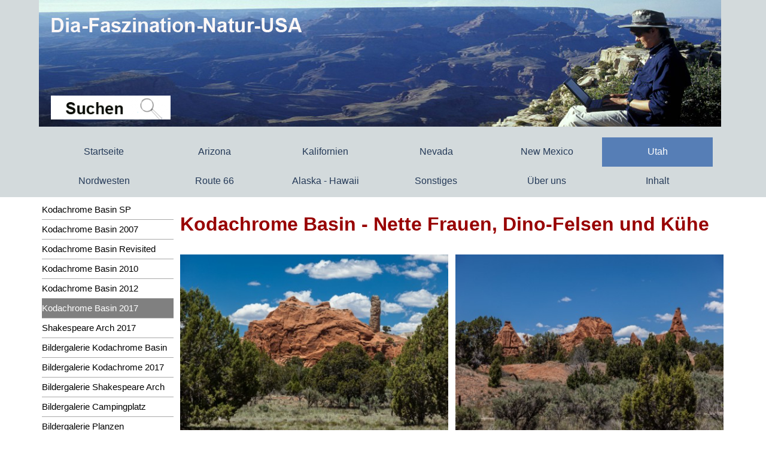

--- FILE ---
content_type: text/html
request_url: https://www.dia-faszination-natur-usa.de/kodachrome-basin-2017.html
body_size: 57759
content:
<!DOCTYPE html><!-- HTML5 -->
<html prefix="og: http://ogp.me/ns#" lang="de-DE" dir="ltr">
	<head>
		<title>Kodachrome Basin 2017 - Dia-Faszination-Natur-USA</title>
		<meta charset="utf-8" />
		<!--[if IE]><meta http-equiv="ImageToolbar" content="False" /><![endif]-->
		<meta name="author" content="Elisabeth Regnat-Granz" />
		<meta name="generator" content="Incomedia WebSite X5 Pro 2024.4.11 - www.websitex5.com" />
		<meta name="description" content="Reisebericht Kodachrome Basin" />
		<meta name="keywords" content="Kodachrome Basin State Park bizarre Felsformationen Campingplatz Wind Insekten Reisebericht " />
		<meta property="og:locale" content="de" />
		<meta property="og:type" content="website" />
		<meta property="og:url" content="http://dia-faszination-natur-usa.de/kodachrome-basin-2017.html" />
		<meta property="og:title" content="Kodachrome Basin 2017" />
		<meta property="og:site_name" content="Dia-Faszination-Natur-USA" />
		<meta property="og:description" content="Reisebericht Kodachrome Basin" />
		<meta name="viewport" content="width=device-width, initial-scale=1" />
		
		<link rel="stylesheet" href="style/reset.css?2024-4-11-0" media="screen,print" />
		<link rel="stylesheet" href="style/print.css?2024-4-11-0" media="print" />
		<link rel="stylesheet" href="style/style.css?2024-4-11-0" media="screen,print" />
		<link rel="stylesheet" href="style/template.css?2024-4-11-0" media="screen" />
		<link rel="stylesheet" href="pcss/kodachrome-basin-2017.css?2024-4-11-0-638774590482516728" media="screen,print" />
		<script src="res/jquery.js?2024-4-11-0"></script>
		<script src="res/x5engine.js?2024-4-11-0" data-files-version="2024-4-11-0"></script>
		<script>
			window.onload = function(){ checkBrowserCompatibility('Der von Ihnen verwendete Browser unterstützt nicht die die Funktionen, die für die Anzeige dieser Website benötigt werden.','Der von Ihnen verwendete Browser unterstützt möglicherweise nicht die die Funktionen, die für die Anzeige dieser Website benötigt werden.','[1]Browser aktualisieren[/1] oder [2]Vorgang fortsetzen[/2].','http://outdatedbrowser.com/'); };
			x5engine.utils.currentPagePath = 'kodachrome-basin-2017.html';
			x5engine.boot.push(function () { x5engine.imPageToTop.initializeButton({}); });
		</script>
		
		<script>x5engine.boot.push(function () {x5engine.analytics.setPageView({ "postUrl": "analytics/wsx5analytics.php" });});</script>

	</head>
	<body>
		<div id="imPageExtContainer">
			<div id="imPageIntContainer">
				<div id="imHeaderBg"></div>
				<div id="imFooterBg"></div>
				<div id="imPage">
					<header id="imHeader">
						<h1 class="imHidden">Kodachrome Basin 2017 - Dia-Faszination-Natur-USA</h1>
						<div id="imHeaderObjects"><div id="imHeader_imMenuObject_01_wrapper" class="template-object-wrapper"><!-- UNSEARCHABLE --><div id="imHeader_imMenuObject_01"><div id="imHeader_imMenuObject_01_container"><div class="hamburger-button hamburger-component"><div><div><div class="hamburger-bar"></div><div class="hamburger-bar"></div><div class="hamburger-bar"></div></div></div></div><div class="hamburger-menu-background-container hamburger-component">
	<div class="hamburger-menu-background menu-mobile menu-mobile-animated hidden">
		<div class="hamburger-menu-close-button"><span>&times;</span></div>
	</div>
</div>
<ul class="menu-mobile-animated hidden">
	<li class="imMnMnFirst imPage" data-link-paths=",/index.html,/">
<div class="label-wrapper">
<div class="label-inner-wrapper">
		<a class="label" href="index.html">
Startseite		</a>
</div>
</div>
	</li><li class="imMnMnMiddle imLevel"><div class="label-wrapper"><div class="label-inner-wrapper"><span class="label">Arizona</span></div></div><ul data-original-position="open-bottom" class="open-bottom" style="" >
	<li class="imMnMnFirst imPage" data-link-paths=",/arizona.html">
<div class="label-wrapper">
<div class="label-inner-wrapper">
		<a class="label" href="arizona.html">
Arizona		</a>
</div>
</div>
	</li><li class="imMnMnMiddle imPage" data-link-paths=",/karte-arizona.html">
<div class="label-wrapper">
<div class="label-inner-wrapper">
		<a class="label" href="karte-arizona.html">
Karte Arizona		</a>
</div>
</div>
	</li><li class="imMnMnMiddle imLevel"><div class="label-wrapper"><div class="label-inner-wrapper"><span class="label">Antelope Canyon</span></div></div><ul data-original-position="open-right" class="open-right" style="" >
	<li class="imMnMnFirst imPage" data-link-paths=",/antelope-canyon.html">
<div class="label-wrapper">
<div class="label-inner-wrapper">
		<a class="label" href="antelope-canyon.html">
Antelope Canyon		</a>
</div>
</div>
	</li><li class="imMnMnMiddle imPage" data-link-paths=",/lower-antelope-canyon-2007.html">
<div class="label-wrapper">
<div class="label-inner-wrapper">
		<a class="label" href="lower-antelope-canyon-2007.html">
Lower Antelope Canyon 2007		</a>
</div>
</div>
	</li><li class="imMnMnMiddle imPage" data-link-paths=",/lower-antelope-canyon-2012.html">
<div class="label-wrapper">
<div class="label-inner-wrapper">
		<a class="label" href="lower-antelope-canyon-2012.html">
Lower Antelope Canyon 2012		</a>
</div>
</div>
	</li><li class="imMnMnLast imPage" data-link-paths=",/bildergalerie-antelope-canyon.html">
<div class="label-wrapper">
<div class="label-inner-wrapper">
		<a class="label" href="bildergalerie-antelope-canyon.html">
Bildergalerie Antelope Canyon		</a>
</div>
</div>
	</li></ul></li><li class="imMnMnMiddle imLevel"><div class="label-wrapper"><div class="label-inner-wrapper"><span class="label">Apache Trail</span></div></div><ul data-original-position="open-right" class="open-right" style="" >
	<li class="imMnMnFirst imPage" data-link-paths=",/apache-trail-2012.html">
<div class="label-wrapper">
<div class="label-inner-wrapper">
		<a class="label" href="apache-trail-2012.html">
Apache Trail 2012		</a>
</div>
</div>
	</li><li class="imMnMnMiddle imPage" data-link-paths=",/apache-trail-2014.html">
<div class="label-wrapper">
<div class="label-inner-wrapper">
		<a class="label" href="apache-trail-2014.html">
Apache Trail 2014		</a>
</div>
</div>
	</li><li class="imMnMnLast imPage" data-link-paths=",/bildergalerie-apache-trail.html">
<div class="label-wrapper">
<div class="label-inner-wrapper">
		<a class="label" href="bildergalerie-apache-trail.html">
Bildergalerie Apache Trail		</a>
</div>
</div>
	</li></ul></li><li class="imMnMnMiddle imLevel"><div class="label-wrapper"><div class="label-inner-wrapper"><span class="label">Canyon de Chelly</span></div></div><ul data-original-position="open-right" class="open-right" style="" >
	<li class="imMnMnFirst imPage" data-link-paths=",/canyon-de-chelly.html">
<div class="label-wrapper">
<div class="label-inner-wrapper">
		<a class="label" href="canyon-de-chelly.html">
Canyon de Chelly		</a>
</div>
</div>
	</li><li class="imMnMnMiddle imPage" data-link-paths=",/canyon-de-chelly-2017.html">
<div class="label-wrapper">
<div class="label-inner-wrapper">
		<a class="label" href="canyon-de-chelly-2017.html">
Canyon de Chelly 2017		</a>
</div>
</div>
	</li><li class="imMnMnLast imPage" data-link-paths=",/bildergalerie-canyon-de-chelly.html">
<div class="label-wrapper">
<div class="label-inner-wrapper">
		<a class="label" href="bildergalerie-canyon-de-chelly.html">
Bildergalerie Canyon de Chelly		</a>
</div>
</div>
	</li></ul></li><li class="imMnMnMiddle imLevel"><div class="label-wrapper"><div class="label-inner-wrapper"><span class="label">Chiricahua</span></div></div><ul data-original-position="open-right" class="open-right" style="" >
	<li class="imMnMnFirst imPage" data-link-paths=",/chiricahua.html">
<div class="label-wrapper">
<div class="label-inner-wrapper">
		<a class="label" href="chiricahua.html">
Chiricahua		</a>
</div>
</div>
	</li><li class="imMnMnMiddle imPage" data-link-paths=",/wanderung-chiricahua-2010.html">
<div class="label-wrapper">
<div class="label-inner-wrapper">
		<a class="label" href="wanderung-chiricahua-2010.html">
Wanderung Chiricahua 2010		</a>
</div>
</div>
	</li><li class="imMnMnMiddle imPage" data-link-paths=",/wanderung-chiricahua-2014.html">
<div class="label-wrapper">
<div class="label-inner-wrapper">
		<a class="label" href="wanderung-chiricahua-2014.html">
Wanderung Chiricahua 2014		</a>
</div>
</div>
	</li><li class="imMnMnMiddle imPage" data-link-paths=",/bildergalerie-chiricahua-2010.html">
<div class="label-wrapper">
<div class="label-inner-wrapper">
		<a class="label" href="bildergalerie-chiricahua-2010.html">
Bildergalerie Chiricahua 2010		</a>
</div>
</div>
	</li><li class="imMnMnLast imPage" data-link-paths=",/bildergalerie-chiricahua-2014.html">
<div class="label-wrapper">
<div class="label-inner-wrapper">
		<a class="label" href="bildergalerie-chiricahua-2014.html">
Bildergalerie Chiricahua 2014		</a>
</div>
</div>
	</li></ul></li><li class="imMnMnMiddle imLevel"><div class="label-wrapper"><div class="label-inner-wrapper"><span class="label">Coal Mine Canyon</span></div></div><ul data-original-position="open-right" class="open-right" style="" >
	<li class="imMnMnFirst imPage" data-link-paths=",/coal-mine-canyon-2007.html">
<div class="label-wrapper">
<div class="label-inner-wrapper">
		<a class="label" href="coal-mine-canyon-2007.html">
Coal Mine Canyon 2007		</a>
</div>
</div>
	</li><li class="imMnMnMiddle imPage" data-link-paths=",/coal-mine-canyon-2010.html">
<div class="label-wrapper">
<div class="label-inner-wrapper">
		<a class="label" href="coal-mine-canyon-2010.html">
Coal Mine Canyon 2010		</a>
</div>
</div>
	</li><li class="imMnMnLast imPage" data-link-paths=",/bildergalerie-coal-mine.html">
<div class="label-wrapper">
<div class="label-inner-wrapper">
		<a class="label" href="bildergalerie-coal-mine.html">
Bildergalerie Coal Mine		</a>
</div>
</div>
	</li></ul></li><li class="imMnMnMiddle imLevel"><div class="label-wrapper"><div class="label-inner-wrapper"><span class="label">Coyote Buttes South</span></div></div><ul data-original-position="open-right" class="open-right" style="" >
	<li class="imMnMnFirst imPage" data-link-paths=",/wanderung-2007.html">
<div class="label-wrapper">
<div class="label-inner-wrapper">
		<a class="label" href="wanderung-2007.html">
Wanderung 2007		</a>
</div>
</div>
	</li><li class="imMnMnMiddle imPage" data-link-paths=",/beinah-unfall-2012.html">
<div class="label-wrapper">
<div class="label-inner-wrapper">
		<a class="label" href="beinah-unfall-2012.html">
Beinah-Unfall 2012		</a>
</div>
</div>
	</li><li class="imMnMnMiddle imPage" data-link-paths=",/wanderung-2014.html">
<div class="label-wrapper">
<div class="label-inner-wrapper">
		<a class="label" href="wanderung-2014.html">
Wanderung 2014		</a>
</div>
</div>
	</li><li class="imMnMnMiddle imPage" data-link-paths=",/bildergalerie-2014.html">
<div class="label-wrapper">
<div class="label-inner-wrapper">
		<a class="label" href="bildergalerie-2014.html">
Bildergalerie 2014		</a>
</div>
</div>
	</li><li class="imMnMnLast imPage" data-link-paths=",/bildergalerie-2007.html">
<div class="label-wrapper">
<div class="label-inner-wrapper">
		<a class="label" href="bildergalerie-2007.html">
Bildergalerie 2007		</a>
</div>
</div>
	</li></ul></li><li class="imMnMnMiddle imLevel"><div class="label-wrapper"><div class="label-inner-wrapper"><span class="label">Goldfield Ghost Town</span></div></div><ul data-original-position="open-right" class="open-right" style="" >
	<li class="imMnMnFirst imPage" data-link-paths=",/goldfield-ghost-town-2012.html">
<div class="label-wrapper">
<div class="label-inner-wrapper">
		<a class="label" href="goldfield-ghost-town-2012.html">
Goldfield Ghost Town 2012		</a>
</div>
</div>
	</li><li class="imMnMnMiddle imPage" data-link-paths=",/goldfield-ghost-town-2014.html">
<div class="label-wrapper">
<div class="label-inner-wrapper">
		<a class="label" href="goldfield-ghost-town-2014.html">
Goldfield Ghost Town 2014		</a>
</div>
</div>
	</li><li class="imMnMnLast imPage" data-link-paths=",/bildergalerie-ghost-town.html">
<div class="label-wrapper">
<div class="label-inner-wrapper">
		<a class="label" href="bildergalerie-ghost-town.html">
Bildergalerie Ghost Town		</a>
</div>
</div>
	</li></ul></li><li class="imMnMnMiddle imLevel"><div class="label-wrapper"><div class="label-inner-wrapper"><span class="label">Grand Canyon</span></div></div><ul data-original-position="open-right" class="open-right" style="" >
	<li class="imMnMnFirst imPage" data-link-paths=",/grand-canyon.html">
<div class="label-wrapper">
<div class="label-inner-wrapper">
		<a class="label" href="grand-canyon.html">
Grand Canyon		</a>
</div>
</div>
	</li><li class="imMnMnMiddle imPage" data-link-paths=",/grand-canyon-bildergalerie.html">
<div class="label-wrapper">
<div class="label-inner-wrapper">
		<a class="label" href="grand-canyon-bildergalerie.html">
Grand Canyon Bildergalerie		</a>
</div>
</div>
	</li><li class="imMnMnMiddle imLevel"><div class="label-wrapper"><div class="label-inner-wrapper"><span class="label">South Kaibab Trail</span></div></div><ul data-original-position="open-right" class="open-right" style="" >
	<li class="imMnMnFirst imPage" data-link-paths=",/skeleton-point-2007.html">
<div class="label-wrapper">
<div class="label-inner-wrapper">
		<a class="label" href="skeleton-point-2007.html">
Skeleton Point 2007		</a>
</div>
</div>
	</li><li class="imMnMnMiddle imPage" data-link-paths=",/skeleton-point-2010.html">
<div class="label-wrapper">
<div class="label-inner-wrapper">
		<a class="label" href="skeleton-point-2010.html">
Skeleton Point 2010		</a>
</div>
</div>
	</li><li class="imMnMnMiddle imPage" data-link-paths=",/cedar-ridge-2017.html">
<div class="label-wrapper">
<div class="label-inner-wrapper">
		<a class="label" href="cedar-ridge-2017.html">
Cedar Ridge 2017		</a>
</div>
</div>
	</li><li class="imMnMnMiddle imPage" data-link-paths=",/skeleton-point-2014.html">
<div class="label-wrapper">
<div class="label-inner-wrapper">
		<a class="label" href="skeleton-point-2014.html">
Skeleton Point 2014		</a>
</div>
</div>
	</li><li class="imMnMnMiddle imPage" data-link-paths=",/bildergalerie-skeleton-point.html">
<div class="label-wrapper">
<div class="label-inner-wrapper">
		<a class="label" href="bildergalerie-skeleton-point.html">
Bildergalerie Skeleton Point		</a>
</div>
</div>
	</li><li class="imMnMnMiddle imPage" data-link-paths=",/bildergalerie-skeleton-point-2014.html">
<div class="label-wrapper">
<div class="label-inner-wrapper">
		<a class="label" href="bildergalerie-skeleton-point-2014.html">
Bildergalerie Skeleton Point 2014		</a>
</div>
</div>
	</li><li class="imMnMnLast imPage" data-link-paths=",/bildergalerie-cedar-ridge-2017.html">
<div class="label-wrapper">
<div class="label-inner-wrapper">
		<a class="label" href="bildergalerie-cedar-ridge-2017.html">
Bildergalerie Cedar Ridge 2017		</a>
</div>
</div>
	</li></ul></li><li class="imMnMnMiddle imLevel"><div class="label-wrapper"><div class="label-inner-wrapper"><span class="label">North Rim mit Toroweap</span></div></div><ul data-original-position="open-right" class="open-right" style="" >
	<li class="imMnMnFirst imPage" data-link-paths=",/north-rim-2007.html">
<div class="label-wrapper">
<div class="label-inner-wrapper">
		<a class="label" href="north-rim-2007.html">
North Rim 2007		</a>
</div>
</div>
	</li><li class="imMnMnMiddle imPage" data-link-paths=",/north-rim-2010.html">
<div class="label-wrapper">
<div class="label-inner-wrapper">
		<a class="label" href="north-rim-2010.html">
North Rim 2010		</a>
</div>
</div>
	</li><li class="imMnMnMiddle imPage" data-link-paths=",/toroweap.html">
<div class="label-wrapper">
<div class="label-inner-wrapper">
		<a class="label" href="toroweap.html">
Toroweap		</a>
</div>
</div>
	</li><li class="imMnMnLast imPage" data-link-paths=",/toroweap-bildergalerie.html">
<div class="label-wrapper">
<div class="label-inner-wrapper">
		<a class="label" href="toroweap-bildergalerie.html">
Toroweap Bildergalerie		</a>
</div>
</div>
	</li></ul></li><li class="imMnMnMiddle imPage" data-link-paths=",/wapiti---kondor---squirrel.html">
<div class="label-wrapper">
<div class="label-inner-wrapper">
		<a class="label" href="wapiti---kondor---squirrel.html">
Wapiti - Kondor - Squirrel		</a>
</div>
</div>
	</li><li class="imMnMnMiddle imLevel"><div class="label-wrapper"><div class="label-inner-wrapper"><span class="label">Bright Angel Lodge</span></div></div><ul data-original-position="open-right" class="open-right" style="" >
	<li class="imMnMnFirst imPage" data-link-paths=",/watch-your-words.html">
<div class="label-wrapper">
<div class="label-inner-wrapper">
		<a class="label" href="watch-your-words.html">
Watch your Words		</a>
</div>
</div>
	</li><li class="imMnMnMiddle imPage" data-link-paths=",/fluch-der-technik.html">
<div class="label-wrapper">
<div class="label-inner-wrapper">
		<a class="label" href="fluch-der-technik.html">
Fluch der Technik		</a>
</div>
</div>
	</li><li class="imMnMnMiddle imPage" data-link-paths=",/kulinarischer-hochgenuss.html">
<div class="label-wrapper">
<div class="label-inner-wrapper">
		<a class="label" href="kulinarischer-hochgenuss.html">
Kulinarischer Hochgenuss		</a>
</div>
</div>
	</li><li class="imMnMnLast imPage" data-link-paths=",/stop-to-be-seated.html">
<div class="label-wrapper">
<div class="label-inner-wrapper">
		<a class="label" href="stop-to-be-seated.html">
Stop to be seated		</a>
</div>
</div>
	</li></ul></li><li class="imMnMnMiddle imPage" data-link-paths=",/sonnenuntergang-2014.html">
<div class="label-wrapper">
<div class="label-inner-wrapper">
		<a class="label" href="sonnenuntergang-2014.html">
Sonnenuntergang 2014		</a>
</div>
</div>
	</li><li class="imMnMnMiddle imPage" data-link-paths=",/anreise-mit-hinternissen-2017.html">
<div class="label-wrapper">
<div class="label-inner-wrapper">
		<a class="label" href="anreise-mit-hinternissen-2017.html">
Anreise mit Hinternissen 2017		</a>
</div>
</div>
	</li><li class="imMnMnMiddle imPage" data-link-paths=",/sonnenaufgang-2017.html">
<div class="label-wrapper">
<div class="label-inner-wrapper">
		<a class="label" href="sonnenaufgang-2017.html">
Sonnenaufgang 2017		</a>
</div>
</div>
	</li><li class="imMnMnLast imPage" data-link-paths=",/sonnenuntergang-2017.html">
<div class="label-wrapper">
<div class="label-inner-wrapper">
		<a class="label" href="sonnenuntergang-2017.html">
Sonnenuntergang 2017		</a>
</div>
</div>
	</li></ul></li><li class="imMnMnMiddle imLevel"><div class="label-wrapper"><div class="label-inner-wrapper"><span class="label">Highway 89</span></div></div><ul data-original-position="open-right" class="open-right" style="" >
	<li class="imMnMnFirst imPage" data-link-paths=",/highway-89.html">
<div class="label-wrapper">
<div class="label-inner-wrapper">
		<a class="label" href="highway-89.html">
Highway 89		</a>
</div>
</div>
	</li><li class="imMnMnLast imPage" data-link-paths=",/bildergalerie-highway-89.html">
<div class="label-wrapper">
<div class="label-inner-wrapper">
		<a class="label" href="bildergalerie-highway-89.html">
Bildergalerie Highway 89		</a>
</div>
</div>
	</li></ul></li><li class="imMnMnMiddle imPage" data-link-paths=",/horseshoe-bend.html">
<div class="label-wrapper">
<div class="label-inner-wrapper">
		<a class="label" href="horseshoe-bend.html">
Horseshoe Bend		</a>
</div>
</div>
	</li><li class="imMnMnMiddle imPage" data-link-paths=",/kartchner-caverns.html">
<div class="label-wrapper">
<div class="label-inner-wrapper">
		<a class="label" href="kartchner-caverns.html">
Kartchner Caverns		</a>
</div>
</div>
	</li><li class="imMnMnMiddle imLevel"><div class="label-wrapper"><div class="label-inner-wrapper"><span class="label">Lake Powell</span></div></div><ul data-original-position="open-right" class="open-right" style="" >
	<li class="imMnMnFirst imPage" data-link-paths=",/alstrom-point-2010.html">
<div class="label-wrapper">
<div class="label-inner-wrapper">
		<a class="label" href="alstrom-point-2010.html">
Alstrom Point 2010		</a>
</div>
</div>
	</li><li class="imMnMnMiddle imPage" data-link-paths=",/alstrom-point-2012.html">
<div class="label-wrapper">
<div class="label-inner-wrapper">
		<a class="label" href="alstrom-point-2012.html">
Alstrom Point 2012		</a>
</div>
</div>
	</li><li class="imMnMnLast imPage" data-link-paths=",/alstrom-point-bildergalerie.html">
<div class="label-wrapper">
<div class="label-inner-wrapper">
		<a class="label" href="alstrom-point-bildergalerie.html">
Alstrom Point Bildergalerie		</a>
</div>
</div>
	</li></ul></li><li class="imMnMnMiddle imLevel"><div class="label-wrapper"><div class="label-inner-wrapper"><span class="label">Monument Valley</span></div></div><ul data-original-position="open-right" class="open-right" style="" >
	<li class="imMnMnFirst imPage" data-link-paths=",/monument-valley.html">
<div class="label-wrapper">
<div class="label-inner-wrapper">
		<a class="label" href="monument-valley.html">
Monument Valley		</a>
</div>
</div>
	</li><li class="imMnMnMiddle imPage" data-link-paths=",/bildergalerie-monument-valley-2017.html">
<div class="label-wrapper">
<div class="label-inner-wrapper">
		<a class="label" href="bildergalerie-monument-valley-2017.html">
Bildergalerie Monument Valley 2017		</a>
</div>
</div>
	</li><li class="imMnMnMiddle imPage" data-link-paths=",/bildergalerie-monument-valley.html">
<div class="label-wrapper">
<div class="label-inner-wrapper">
		<a class="label" href="bildergalerie-monument-valley.html">
Bildergalerie Monument Valley		</a>
</div>
</div>
	</li><li class="imMnMnMiddle imPage" data-link-paths=",/monument-valley-2017.html">
<div class="label-wrapper">
<div class="label-inner-wrapper">
		<a class="label" href="monument-valley-2017.html">
Monument Valley 2017		</a>
</div>
</div>
	</li><li class="imMnMnMiddle imPage" data-link-paths=",/monument-valley-2014.html">
<div class="label-wrapper">
<div class="label-inner-wrapper">
		<a class="label" href="monument-valley-2014.html">
Monument Valley 2014		</a>
</div>
</div>
	</li><li class="imMnMnLast imPage" data-link-paths=",/monument-valley-2010.html">
<div class="label-wrapper">
<div class="label-inner-wrapper">
		<a class="label" href="monument-valley-2010.html">
Monument Valley 2010		</a>
</div>
</div>
	</li></ul></li><li class="imMnMnMiddle imLevel"><div class="label-wrapper"><div class="label-inner-wrapper"><span class="label">Old Tucson Filmstudios</span></div></div><ul data-original-position="open-right" class="open-right" style="" >
	<li class="imMnMnFirst imPage" data-link-paths=",/old-tucson-filmstudios.html">
<div class="label-wrapper">
<div class="label-inner-wrapper">
		<a class="label" href="old-tucson-filmstudios.html">
Old Tucson Filmstudios		</a>
</div>
</div>
	</li><li class="imMnMnMiddle imPage" data-link-paths=",/bildergalerie-old-tucson.html">
<div class="label-wrapper">
<div class="label-inner-wrapper">
		<a class="label" href="bildergalerie-old-tucson.html">
Bildergalerie Old Tucson		</a>
</div>
</div>
	</li><li class="imMnMnLast imPage" data-link-paths=",/bildergalerie-gunfight.html">
<div class="label-wrapper">
<div class="label-inner-wrapper">
		<a class="label" href="bildergalerie-gunfight.html">
Bildergalerie Gunfight		</a>
</div>
</div>
	</li></ul></li><li class="imMnMnMiddle imLevel"><div class="label-wrapper"><div class="label-inner-wrapper"><span class="label">Organ Pipe Cactus NM</span></div></div><ul data-original-position="open-right" class="open-right" style="" >
	<li class="imMnMnFirst imPage" data-link-paths=",/organ-pipe-cactus-nm.html">
<div class="label-wrapper">
<div class="label-inner-wrapper">
		<a class="label" href="organ-pipe-cactus-nm.html">
Organ Pipe Cactus NM		</a>
</div>
</div>
	</li><li class="imMnMnMiddle imPage" data-link-paths=",/organ-pipe-cactus-2010.html">
<div class="label-wrapper">
<div class="label-inner-wrapper">
		<a class="label" href="organ-pipe-cactus-2010.html">
Organ Pipe Cactus 2010		</a>
</div>
</div>
	</li><li class="imMnMnLast imPage" data-link-paths=",/organ-pipe-nm-bildergalerie.html">
<div class="label-wrapper">
<div class="label-inner-wrapper">
		<a class="label" href="organ-pipe-nm-bildergalerie.html">
Organ Pipe NM Bildergalerie		</a>
</div>
</div>
	</li></ul></li><li class="imMnMnMiddle imPage" data-link-paths=",/paria-canyon.html">
<div class="label-wrapper">
<div class="label-inner-wrapper">
		<a class="label" href="paria-canyon.html">
Paria Canyon		</a>
</div>
</div>
	</li><li class="imMnMnMiddle imLevel"><div class="label-wrapper"><div class="label-inner-wrapper"><span class="label">Petrified Forest NP</span></div></div><ul data-original-position="open-right" class="open-right" style="" >
	<li class="imMnMnFirst imPage" data-link-paths=",/petrified-forest-np.html">
<div class="label-wrapper">
<div class="label-inner-wrapper">
		<a class="label" href="petrified-forest-np.html">
Petrified Forest NP		</a>
</div>
</div>
	</li><li class="imMnMnMiddle imPage" data-link-paths=",/petrified-forest-np-2014.html">
<div class="label-wrapper">
<div class="label-inner-wrapper">
		<a class="label" href="petrified-forest-np-2014.html">
Petrified Forest NP 2014		</a>
</div>
</div>
	</li><li class="imMnMnMiddle imPage" data-link-paths=",/petrified-forest-np-2017.html">
<div class="label-wrapper">
<div class="label-inner-wrapper">
		<a class="label" href="petrified-forest-np-2017.html">
Petrified Forest NP 2017		</a>
</div>
</div>
	</li><li class="imMnMnMiddle imPage" data-link-paths=",/petrified-forest-np-2022.html">
<div class="label-wrapper">
<div class="label-inner-wrapper">
		<a class="label" href="petrified-forest-np-2022.html">
Petrified Forest NP 2022		</a>
</div>
</div>
	</li><li class="imMnMnMiddle imPage" data-link-paths=",/petrified-forest---bildergalerie.html">
<div class="label-wrapper">
<div class="label-inner-wrapper">
		<a class="label" href="petrified-forest---bildergalerie.html">
Petrified Forest - Bildergalerie		</a>
</div>
</div>
	</li><li class="imMnMnMiddle imPage" data-link-paths=",/blue-mesa-trail---badlands---bildergalerie.html">
<div class="label-wrapper">
<div class="label-inner-wrapper">
		<a class="label" href="blue-mesa-trail---badlands---bildergalerie.html">
Blue Mesa Trail - Badlands - Bildergalerie		</a>
</div>
</div>
	</li><li class="imMnMnMiddle imPage" data-link-paths=",/blue-mesa-trail---bildergalerie-2022.html">
<div class="label-wrapper">
<div class="label-inner-wrapper">
		<a class="label" href="blue-mesa-trail---bildergalerie-2022.html">
Blue Mesa Trail - Bildergalerie 2022		</a>
</div>
</div>
	</li><li class="imMnMnLast imPage" data-link-paths=",/crystal-forest---bildergalerie-2022.html">
<div class="label-wrapper">
<div class="label-inner-wrapper">
		<a class="label" href="crystal-forest---bildergalerie-2022.html">
Crystal Forest - Bildergalerie 2022		</a>
</div>
</div>
	</li></ul></li><li class="imMnMnMiddle imLevel"><div class="label-wrapper"><div class="label-inner-wrapper"><span class="label">Pima Air and Space Museum</span></div></div><ul data-original-position="open-right" class="open-right" style="" >
	<li class="imMnMnFirst imPage" data-link-paths=",/pima-air-and-space-museum-2010.html">
<div class="label-wrapper">
<div class="label-inner-wrapper">
		<a class="label" href="pima-air-and-space-museum-2010.html">
Pima Air and Space Museum 2010		</a>
</div>
</div>
	</li><li class="imMnMnMiddle imPage" data-link-paths=",/pima-air-and-space-museum-2014.html">
<div class="label-wrapper">
<div class="label-inner-wrapper">
		<a class="label" href="pima-air-and-space-museum-2014.html">
Pima Air and Space Museum 2014		</a>
</div>
</div>
	</li><li class="imMnMnLast imPage" data-link-paths=",/pima-air-and-space-museum-bildergalerie.html">
<div class="label-wrapper">
<div class="label-inner-wrapper">
		<a class="label" href="pima-air-and-space-museum-bildergalerie.html">
Pima Air and Space Museum Bildergalerie		</a>
</div>
</div>
	</li></ul></li><li class="imMnMnMiddle imPage" data-link-paths=",/fahrt-nach-phoenix-2012.html">
<div class="label-wrapper">
<div class="label-inner-wrapper">
		<a class="label" href="fahrt-nach-phoenix-2012.html">
Fahrt nach Phoenix 2012		</a>
</div>
</div>
	</li><li class="imMnMnMiddle imPage" data-link-paths=",/phoenix---motel.html">
<div class="label-wrapper">
<div class="label-inner-wrapper">
		<a class="label" href="phoenix---motel.html">
Phoenix - Motel		</a>
</div>
</div>
	</li><li class="imMnMnMiddle imLevel"><div class="label-wrapper"><div class="label-inner-wrapper"><span class="label">Rimrock Hoodoos</span></div></div><ul data-original-position="open-right" class="open-right" style="" >
	<li class="imMnMnFirst imPage" data-link-paths=",/rimrock-hoodoos.html">
<div class="label-wrapper">
<div class="label-inner-wrapper">
		<a class="label" href="rimrock-hoodoos.html">
Rimrock Hoodoos		</a>
</div>
</div>
	</li><li class="imMnMnLast imPage" data-link-paths=",/rimrock-hoodoos-bildergalerie.html">
<div class="label-wrapper">
<div class="label-inner-wrapper">
		<a class="label" href="rimrock-hoodoos-bildergalerie.html">
Rimrock Hoodoos Bildergalerie		</a>
</div>
</div>
	</li></ul></li><li class="imMnMnMiddle imLevel"><div class="label-wrapper"><div class="label-inner-wrapper"><span class="label">Route 66</span></div></div><ul data-original-position="open-right" class="open-right" style="" >
	<li class="imMnMnFirst imPage" data-link-paths=",/flagstaff.html">
<div class="label-wrapper">
<div class="label-inner-wrapper">
		<a class="label" href="flagstaff.html">
Flagstaff		</a>
</div>
</div>
	</li><li class="imMnMnMiddle imPage" data-link-paths=",/flagstaff-nach-williams.html">
<div class="label-wrapper">
<div class="label-inner-wrapper">
		<a class="label" href="flagstaff-nach-williams.html">
Flagstaff nach Williams		</a>
</div>
</div>
	</li><li class="imMnMnMiddle imPage" data-link-paths=",/little-painted-dessert.html">
<div class="label-wrapper">
<div class="label-inner-wrapper">
		<a class="label" href="little-painted-dessert.html">
Little Painted Dessert		</a>
</div>
</div>
	</li><li class="imMnMnMiddle imPage" data-link-paths=",/oatman-highway.html">
<div class="label-wrapper">
<div class="label-inner-wrapper">
		<a class="label" href="oatman-highway.html">
Oatman Highway		</a>
</div>
</div>
	</li><li class="imMnMnMiddle imPage" data-link-paths=",/oatman-highway---bildergalerie.html">
<div class="label-wrapper">
<div class="label-inner-wrapper">
		<a class="label" href="oatman-highway---bildergalerie.html">
Oatman Highway - Bildergalerie		</a>
</div>
</div>
	</li><li class="imMnMnMiddle imPage" data-link-paths=",/oatman---bildergalerie.html">
<div class="label-wrapper">
<div class="label-inner-wrapper">
		<a class="label" href="oatman---bildergalerie.html">
Oatman - Bildergalerie		</a>
</div>
</div>
	</li><li class="imMnMnMiddle imPage" data-link-paths=",/seligman-2007.html">
<div class="label-wrapper">
<div class="label-inner-wrapper">
		<a class="label" href="seligman-2007.html">
Seligman 2007		</a>
</div>
</div>
	</li><li class="imMnMnMiddle imPage" data-link-paths=",/seligman-2010.html">
<div class="label-wrapper">
<div class="label-inner-wrapper">
		<a class="label" href="seligman-2010.html">
Seligman 2010		</a>
</div>
</div>
	</li><li class="imMnMnMiddle imPage" data-link-paths=",/seligman-2022.html">
<div class="label-wrapper">
<div class="label-inner-wrapper">
		<a class="label" href="seligman-2022.html">
Seligman 2022		</a>
</div>
</div>
	</li><li class="imMnMnMiddle imPage" data-link-paths=",/seligman-bildergalerie.html">
<div class="label-wrapper">
<div class="label-inner-wrapper">
		<a class="label" href="seligman-bildergalerie.html">
Seligman Bildergalerie		</a>
</div>
</div>
	</li><li class="imMnMnMiddle imPage" data-link-paths=",/seligman---bildergalerie-2022.html">
<div class="label-wrapper">
<div class="label-inner-wrapper">
		<a class="label" href="seligman---bildergalerie-2022.html">
Seligman - Bildergalerie 2022		</a>
</div>
</div>
	</li><li class="imMnMnMiddle imPage" data-link-paths=",/williams---bildergalerie.html">
<div class="label-wrapper">
<div class="label-inner-wrapper">
		<a class="label" href="williams---bildergalerie.html">
Williams - Bildergalerie		</a>
</div>
</div>
	</li><li class="imMnMnLast imPage" data-link-paths=",/walnut-canyon-mit-unfall.html">
<div class="label-wrapper">
<div class="label-inner-wrapper">
		<a class="label" href="walnut-canyon-mit-unfall.html">
Walnut Canyon mit Unfall		</a>
</div>
</div>
	</li></ul></li><li class="imMnMnMiddle imPage" data-link-paths=",/saguaro-np.html">
<div class="label-wrapper">
<div class="label-inner-wrapper">
		<a class="label" href="saguaro-np.html">
Saguaro NP		</a>
</div>
</div>
	</li><li class="imMnMnMiddle imLevel"><div class="label-wrapper"><div class="label-inner-wrapper"><span class="label">Sonora Desert Museum</span></div></div><ul data-original-position="open-right" class="open-right" style="" >
	<li class="imMnMnFirst imPage" data-link-paths=",/sonora-desert-museum.html">
<div class="label-wrapper">
<div class="label-inner-wrapper">
		<a class="label" href="sonora-desert-museum.html">
Sonora Desert Museum		</a>
</div>
</div>
	</li><li class="imMnMnLast imPage" data-link-paths=",/sonora-desert-museum-bildergalerie.html">
<div class="label-wrapper">
<div class="label-inner-wrapper">
		<a class="label" href="sonora-desert-museum-bildergalerie.html">
Sonora Desert Museum Bildergalerie		</a>
</div>
</div>
	</li></ul></li><li class="imMnMnMiddle imLevel"><div class="label-wrapper"><div class="label-inner-wrapper"><span class="label">Titan Missile Museum</span></div></div><ul data-original-position="open-right" class="open-right" style="" >
	<li class="imMnMnFirst imPage" data-link-paths=",/titan-missile-museum.html">
<div class="label-wrapper">
<div class="label-inner-wrapper">
		<a class="label" href="titan-missile-museum.html">
Titan Missile Museum		</a>
</div>
</div>
	</li><li class="imMnMnLast imPage" data-link-paths=",/titan-missile-bildergalerie.html">
<div class="label-wrapper">
<div class="label-inner-wrapper">
		<a class="label" href="titan-missile-bildergalerie.html">
Titan Missile Bildergalerie		</a>
</div>
</div>
	</li></ul></li><li class="imMnMnMiddle imLevel"><div class="label-wrapper"><div class="label-inner-wrapper"><span class="label">Tombstone</span></div></div><ul data-original-position="open-right" class="open-right" style="" >
	<li class="imMnMnFirst imPage" data-link-paths=",/tombstone.html">
<div class="label-wrapper">
<div class="label-inner-wrapper">
		<a class="label" href="tombstone.html">
Tombstone		</a>
</div>
</div>
	</li><li class="imMnMnLast imPage" data-link-paths=",/tombstone-bildergalerie.html">
<div class="label-wrapper">
<div class="label-inner-wrapper">
		<a class="label" href="tombstone-bildergalerie.html">
Tombstone Bildergalerie		</a>
</div>
</div>
	</li></ul></li><li class="imMnMnLast imLevel"><div class="label-wrapper"><div class="label-inner-wrapper"><span class="label">Wave</span></div></div><ul data-original-position="open-right" class="open-right" style="" >
	<li class="imMnMnFirst imPage" data-link-paths=",/wave-winter-2004.html">
<div class="label-wrapper">
<div class="label-inner-wrapper">
		<a class="label" href="wave-winter-2004.html">
Wave Winter 2004		</a>
</div>
</div>
	</li><li class="imMnMnMiddle imPage" data-link-paths=",/erste-wanderung.html">
<div class="label-wrapper">
<div class="label-inner-wrapper">
		<a class="label" href="erste-wanderung.html">
Erste Wanderung		</a>
</div>
</div>
	</li><li class="imMnMnMiddle imPage" data-link-paths=",/zweite-wanderung.html">
<div class="label-wrapper">
<div class="label-inner-wrapper">
		<a class="label" href="zweite-wanderung.html">
Zweite Wanderung		</a>
</div>
</div>
	</li><li class="imMnMnMiddle imPage" data-link-paths=",/wave-lotterie-2012.html">
<div class="label-wrapper">
<div class="label-inner-wrapper">
		<a class="label" href="wave-lotterie-2012.html">
Wave Lotterie 2012		</a>
</div>
</div>
	</li><li class="imMnMnMiddle imPage" data-link-paths=",/wave-lotterie-2014.html">
<div class="label-wrapper">
<div class="label-inner-wrapper">
		<a class="label" href="wave-lotterie-2014.html">
Wave Lotterie 2014		</a>
</div>
</div>
	</li><li class="imMnMnMiddle imPage" data-link-paths=",/bildergalerie-bei-sonne.html">
<div class="label-wrapper">
<div class="label-inner-wrapper">
		<a class="label" href="bildergalerie-bei-sonne.html">
Bildergalerie bei Sonne		</a>
</div>
</div>
	</li><li class="imMnMnLast imPage" data-link-paths=",/bildergalerie-wettersturz.html">
<div class="label-wrapper">
<div class="label-inner-wrapper">
		<a class="label" href="bildergalerie-wettersturz.html">
Bildergalerie Wettersturz		</a>
</div>
</div>
	</li></ul></li></ul></li><li class="imMnMnMiddle imLevel"><div class="label-wrapper"><div class="label-inner-wrapper"><span class="label">Kalifornien</span></div></div><ul data-original-position="open-bottom" class="open-bottom" style="" >
	<li class="imMnMnFirst imPage" data-link-paths=",/kalifornien.html">
<div class="label-wrapper">
<div class="label-inner-wrapper">
		<a class="label" href="kalifornien.html">
Kalifornien		</a>
</div>
</div>
	</li><li class="imMnMnMiddle imPage" data-link-paths=",/karte-kalifornien.html">
<div class="label-wrapper">
<div class="label-inner-wrapper">
		<a class="label" href="karte-kalifornien.html">
Karte Kalifornien		</a>
</div>
</div>
	</li><li class="imMnMnMiddle imPage" data-link-paths=",/alabama-hills.html">
<div class="label-wrapper">
<div class="label-inner-wrapper">
		<a class="label" href="alabama-hills.html">
Alabama Hills		</a>
</div>
</div>
	</li><li class="imMnMnMiddle imLevel"><div class="label-wrapper"><div class="label-inner-wrapper"><span class="label">Bodie</span></div></div><ul data-original-position="open-right" class="open-right" style="" >
	<li class="imMnMnFirst imPage" data-link-paths=",/bodie-2007.html">
<div class="label-wrapper">
<div class="label-inner-wrapper">
		<a class="label" href="bodie-2007.html">
Bodie 2007		</a>
</div>
</div>
	</li><li class="imMnMnMiddle imPage" data-link-paths=",/bodie-2012.html">
<div class="label-wrapper">
<div class="label-inner-wrapper">
		<a class="label" href="bodie-2012.html">
Bodie 2012		</a>
</div>
</div>
	</li><li class="imMnMnLast imPage" data-link-paths=",/bodie-bildergalerie.html">
<div class="label-wrapper">
<div class="label-inner-wrapper">
		<a class="label" href="bodie-bildergalerie.html">
Bodie Bildergalerie		</a>
</div>
</div>
	</li></ul></li><li class="imMnMnMiddle imPage" data-link-paths=",/bottle-tree-ranch.html">
<div class="label-wrapper">
<div class="label-inner-wrapper">
		<a class="label" href="bottle-tree-ranch.html">
Bottle Tree Ranch		</a>
</div>
</div>
	</li><li class="imMnMnMiddle imPage" data-link-paths=",/bottle-tree-ranch---bildergalerie.html">
<div class="label-wrapper">
<div class="label-inner-wrapper">
		<a class="label" href="bottle-tree-ranch---bildergalerie.html">
Bottle Tree Ranch - Bildergalerie		</a>
</div>
</div>
	</li><li class="imMnMnMiddle imLevel"><div class="label-wrapper"><div class="label-inner-wrapper"><span class="label">Death Valley</span></div></div><ul data-original-position="open-right" class="open-right" style="" >
	<li class="imMnMnFirst imPage" data-link-paths=",/death-valley.html">
<div class="label-wrapper">
<div class="label-inner-wrapper">
		<a class="label" href="death-valley.html">
Death Valley		</a>
</div>
</div>
	</li><li class="imMnMnMiddle imPage" data-link-paths=",/death-valley-2010.html">
<div class="label-wrapper">
<div class="label-inner-wrapper">
		<a class="label" href="death-valley-2010.html">
Death Valley 2010		</a>
</div>
</div>
	</li><li class="imMnMnMiddle imPage" data-link-paths=",/golden-canyon-2014.html">
<div class="label-wrapper">
<div class="label-inner-wrapper">
		<a class="label" href="golden-canyon-2014.html">
Golden Canyon 2014		</a>
</div>
</div>
	</li><li class="imMnMnMiddle imPage" data-link-paths=",/mosaic-canyon-2014.html">
<div class="label-wrapper">
<div class="label-inner-wrapper">
		<a class="label" href="mosaic-canyon-2014.html">
Mosaic Canyon 2014		</a>
</div>
</div>
	</li><li class="imMnMnMiddle imPage" data-link-paths=",/titus-canyon-2014.html">
<div class="label-wrapper">
<div class="label-inner-wrapper">
		<a class="label" href="titus-canyon-2014.html">
Titus Canyon 2014		</a>
</div>
</div>
	</li><li class="imMnMnMiddle imPage" data-link-paths=",/bildergalerie-death-valley.html">
<div class="label-wrapper">
<div class="label-inner-wrapper">
		<a class="label" href="bildergalerie-death-valley.html">
Bildergalerie Death Valley		</a>
</div>
</div>
	</li><li class="imMnMnMiddle imPage" data-link-paths=",/bildergalerie-golden-canyon.html">
<div class="label-wrapper">
<div class="label-inner-wrapper">
		<a class="label" href="bildergalerie-golden-canyon.html">
Bildergalerie Golden Canyon		</a>
</div>
</div>
	</li><li class="imMnMnLast imPage" data-link-paths=",/bildergalerie-titus-canyon.html">
<div class="label-wrapper">
<div class="label-inner-wrapper">
		<a class="label" href="bildergalerie-titus-canyon.html">
Bildergalerie Titus Canyon		</a>
</div>
</div>
	</li></ul></li><li class="imMnMnMiddle imLevel"><div class="label-wrapper"><div class="label-inner-wrapper"><span class="label">Joshua Tree NP</span></div></div><ul data-original-position="open-right" class="open-right" style="" >
	<li class="imMnMnFirst imPage" data-link-paths=",/joshua-tree-np.html">
<div class="label-wrapper">
<div class="label-inner-wrapper">
		<a class="label" href="joshua-tree-np.html">
Joshua Tree NP		</a>
</div>
</div>
	</li><li class="imMnMnMiddle imPage" data-link-paths=",/joshua-tree-np-2010.html">
<div class="label-wrapper">
<div class="label-inner-wrapper">
		<a class="label" href="joshua-tree-np-2010.html">
Joshua Tree NP 2010		</a>
</div>
</div>
	</li><li class="imMnMnMiddle imPage" data-link-paths=",/joshua-tree-np-2012.html">
<div class="label-wrapper">
<div class="label-inner-wrapper">
		<a class="label" href="joshua-tree-np-2012.html">
Joshua Tree NP 2012		</a>
</div>
</div>
	</li><li class="imMnMnMiddle imPage" data-link-paths=",/joshua-tree-np-2017.html">
<div class="label-wrapper">
<div class="label-inner-wrapper">
		<a class="label" href="joshua-tree-np-2017.html">
Joshua Tree NP 2017		</a>
</div>
</div>
	</li><li class="imMnMnMiddle imPage" data-link-paths=",/joshua-tree-np-2022.html">
<div class="label-wrapper">
<div class="label-inner-wrapper">
		<a class="label" href="joshua-tree-np-2022.html">
Joshua Tree NP 2022		</a>
</div>
</div>
	</li><li class="imMnMnMiddle imPage" data-link-paths=",/bildergalerie-joshua-tree-np.html">
<div class="label-wrapper">
<div class="label-inner-wrapper">
		<a class="label" href="bildergalerie-joshua-tree-np.html">
Bildergalerie Joshua Tree NP		</a>
</div>
</div>
	</li><li class="imMnMnMiddle imPage" data-link-paths=",/bildergalerie-hidden-valley.html">
<div class="label-wrapper">
<div class="label-inner-wrapper">
		<a class="label" href="bildergalerie-hidden-valley.html">
Bildergalerie Hidden Valley		</a>
</div>
</div>
	</li><li class="imMnMnMiddle imPage" data-link-paths=",/bildergalerie-joshua-tree-2022.html">
<div class="label-wrapper">
<div class="label-inner-wrapper">
		<a class="label" href="bildergalerie-joshua-tree-2022.html">
Bildergalerie Joshua Tree 2022		</a>
</div>
</div>
	</li><li class="imMnMnMiddle imPage" data-link-paths=",/bildergalerie-hidden-valley-2022.html">
<div class="label-wrapper">
<div class="label-inner-wrapper">
		<a class="label" href="bildergalerie-hidden-valley-2022.html">
Bildergalerie Hidden Valley 2022		</a>
</div>
</div>
	</li><li class="imMnMnLast imPage" data-link-paths=",/bildergalerie-hall-of-horrors.html">
<div class="label-wrapper">
<div class="label-inner-wrapper">
		<a class="label" href="bildergalerie-hall-of-horrors.html">
Bildergalerie Hall of Horrors		</a>
</div>
</div>
	</li></ul></li><li class="imMnMnMiddle imLevel"><div class="label-wrapper"><div class="label-inner-wrapper"><span class="label">Küstenhighway Nr. 1</span></div></div><ul data-original-position="open-right" class="open-right" style="" >
	<li class="imMnMnFirst imPage" data-link-paths=",/kuestenhighway-2012.html">
<div class="label-wrapper">
<div class="label-inner-wrapper">
		<a class="label" href="kuestenhighway-2012.html">
Küstenhighway 2012		</a>
</div>
</div>
	</li><li class="imMnMnMiddle imPage" data-link-paths=",/monterey.html">
<div class="label-wrapper">
<div class="label-inner-wrapper">
		<a class="label" href="monterey.html">
Monterey		</a>
</div>
</div>
	</li><li class="imMnMnMiddle imPage" data-link-paths=",/point-lobos-state-park.html">
<div class="label-wrapper">
<div class="label-inner-wrapper">
		<a class="label" href="point-lobos-state-park.html">
Point Lobos State Park		</a>
</div>
</div>
	</li><li class="imMnMnMiddle imPage" data-link-paths=",/seventeen-mile-drive.html">
<div class="label-wrapper">
<div class="label-inner-wrapper">
		<a class="label" href="seventeen-mile-drive.html">
Seventeen Mile Drive		</a>
</div>
</div>
	</li><li class="imMnMnMiddle imPage" data-link-paths=",/bildergalerie-kuestenhighway.html">
<div class="label-wrapper">
<div class="label-inner-wrapper">
		<a class="label" href="bildergalerie-kuestenhighway.html">
Bildergalerie Küstenhighway		</a>
</div>
</div>
	</li><li class="imMnMnMiddle imPage" data-link-paths=",/bildergalerie-monterey.html">
<div class="label-wrapper">
<div class="label-inner-wrapper">
		<a class="label" href="bildergalerie-monterey.html">
Bildergalerie Monterey		</a>
</div>
</div>
	</li><li class="imMnMnLast imPage" data-link-paths=",/bildergalerie-point-lobos-sp.html">
<div class="label-wrapper">
<div class="label-inner-wrapper">
		<a class="label" href="bildergalerie-point-lobos-sp.html">
Bildergalerie Point Lobos SP		</a>
</div>
</div>
	</li></ul></li><li class="imMnMnMiddle imLevel"><div class="label-wrapper"><div class="label-inner-wrapper"><span class="label">Los Angeles</span></div></div><ul data-original-position="open-right" class="open-right" style="" >
	<li class="imMnMnFirst imPage" data-link-paths=",/los-angeles-winter-2004.html">
<div class="label-wrapper">
<div class="label-inner-wrapper">
		<a class="label" href="los-angeles-winter-2004.html">
Los Angeles Winter 2004		</a>
</div>
</div>
	</li><li class="imMnMnMiddle imPage" data-link-paths=",/los-angeles-2012.html">
<div class="label-wrapper">
<div class="label-inner-wrapper">
		<a class="label" href="los-angeles-2012.html">
Los Angeles 2012		</a>
</div>
</div>
	</li><li class="imMnMnMiddle imPage" data-link-paths=",/bildergalerie-hollywood.html">
<div class="label-wrapper">
<div class="label-inner-wrapper">
		<a class="label" href="bildergalerie-hollywood.html">
Bildergalerie Hollywood		</a>
</div>
</div>
	</li><li class="imMnMnMiddle imPage" data-link-paths=",/santa-monica---end-of-trail-.html">
<div class="label-wrapper">
<div class="label-inner-wrapper">
		<a class="label" href="santa-monica---end-of-trail-.html">
Santa Monica - End of Trail 		</a>
</div>
</div>
	</li><li class="imMnMnMiddle imPage" data-link-paths=",/venice-beach-2014.html">
<div class="label-wrapper">
<div class="label-inner-wrapper">
		<a class="label" href="venice-beach-2014.html">
Venice Beach 2014		</a>
</div>
</div>
	</li><li class="imMnMnMiddle imPage" data-link-paths=",/venice-beach-2022.html">
<div class="label-wrapper">
<div class="label-inner-wrapper">
		<a class="label" href="venice-beach-2022.html">
Venice Beach 2022		</a>
</div>
</div>
	</li><li class="imMnMnMiddle imPage" data-link-paths=",/bildergalerie-venice-beach.html">
<div class="label-wrapper">
<div class="label-inner-wrapper">
		<a class="label" href="bildergalerie-venice-beach.html">
Bildergalerie Venice Beach		</a>
</div>
</div>
	</li><li class="imMnMnMiddle imPage" data-link-paths=",/venice-beach---bildergalerie-2022.html">
<div class="label-wrapper">
<div class="label-inner-wrapper">
		<a class="label" href="venice-beach---bildergalerie-2022.html">
Venice Beach - Bildergalerie 2022		</a>
</div>
</div>
	</li><li class="imMnMnLast imPage" data-link-paths=",/nie-wieder-los-angeles-.html">
<div class="label-wrapper">
<div class="label-inner-wrapper">
		<a class="label" href="nie-wieder-los-angeles-.html">
Nie wieder Los Angeles?		</a>
</div>
</div>
	</li></ul></li><li class="imMnMnMiddle imLevel"><div class="label-wrapper"><div class="label-inner-wrapper"><span class="label">Malibu Creek SP mit MASH Movieset</span></div></div><ul data-original-position="open-right" class="open-right" style="" >
	<li class="imMnMnFirst imPage" data-link-paths=",/malibu-creek-sp-mit-mash-movieset.html">
<div class="label-wrapper">
<div class="label-inner-wrapper">
		<a class="label" href="malibu-creek-sp-mit-mash-movieset.html">
Malibu Creek SP mit MASH Movieset		</a>
</div>
</div>
	</li><li class="imMnMnMiddle imPage" data-link-paths=",/bildergalerie-malibu-creek-sp.html">
<div class="label-wrapper">
<div class="label-inner-wrapper">
		<a class="label" href="bildergalerie-malibu-creek-sp.html">
Bildergalerie Malibu Creek SP		</a>
</div>
</div>
	</li><li class="imMnMnLast imPage" data-link-paths=",/bildergalerie-mash.html">
<div class="label-wrapper">
<div class="label-inner-wrapper">
		<a class="label" href="bildergalerie-mash.html">
Bildergalerie MASH		</a>
</div>
</div>
	</li></ul></li><li class="imMnMnMiddle imPage" data-link-paths=",/mammoth-lakes.html">
<div class="label-wrapper">
<div class="label-inner-wrapper">
		<a class="label" href="mammoth-lakes.html">
Mammoth Lakes		</a>
</div>
</div>
	</li><li class="imMnMnMiddle imLevel"><div class="label-wrapper"><div class="label-inner-wrapper"><span class="label">Mojave National Monument</span></div></div><ul data-original-position="open-right" class="open-right" style="" >
	<li class="imMnMnFirst imPage" data-link-paths=",/mojave-national-monument-2010.html">
<div class="label-wrapper">
<div class="label-inner-wrapper">
		<a class="label" href="mojave-national-monument-2010.html">
Mojave National Monument 2010		</a>
</div>
</div>
	</li><li class="imMnMnMiddle imPage" data-link-paths=",/mojave-national-monument-2012.html">
<div class="label-wrapper">
<div class="label-inner-wrapper">
		<a class="label" href="mojave-national-monument-2012.html">
Mojave National Monument 2012		</a>
</div>
</div>
	</li><li class="imMnMnLast imPage" data-link-paths=",/mojave-national-monument-2017.html">
<div class="label-wrapper">
<div class="label-inner-wrapper">
		<a class="label" href="mojave-national-monument-2017.html">
Mojave National Monument 2017		</a>
</div>
</div>
	</li></ul></li><li class="imMnMnMiddle imLevel"><div class="label-wrapper"><div class="label-inner-wrapper"><span class="label">Mono Lake</span></div></div><ul data-original-position="open-right" class="open-right" style="" >
	<li class="imMnMnFirst imPage" data-link-paths=",/mono-lake-2007.html">
<div class="label-wrapper">
<div class="label-inner-wrapper">
		<a class="label" href="mono-lake-2007.html">
Mono Lake 2007		</a>
</div>
</div>
	</li><li class="imMnMnMiddle imPage" data-link-paths=",/mono-lake-2012.html">
<div class="label-wrapper">
<div class="label-inner-wrapper">
		<a class="label" href="mono-lake-2012.html">
Mono Lake 2012		</a>
</div>
</div>
	</li><li class="imMnMnLast imPage" data-link-paths=",/mono-lake-bildergalerie.html">
<div class="label-wrapper">
<div class="label-inner-wrapper">
		<a class="label" href="mono-lake-bildergalerie.html">
Mono Lake Bildergalerie		</a>
</div>
</div>
	</li></ul></li><li class="imMnMnMiddle imPage" data-link-paths=",/painted-canyon.html">
<div class="label-wrapper">
<div class="label-inner-wrapper">
		<a class="label" href="painted-canyon.html">
Painted Canyon		</a>
</div>
</div>
	</li><li class="imMnMnMiddle imPage" data-link-paths=",/point-reyes.html">
<div class="label-wrapper">
<div class="label-inner-wrapper">
		<a class="label" href="point-reyes.html">
Point Reyes		</a>
</div>
</div>
	</li><li class="imMnMnMiddle imLevel"><div class="label-wrapper"><div class="label-inner-wrapper"><span class="label">Salton Sea</span></div></div><ul data-original-position="open-right" class="open-right" style="" >
	<li class="imMnMnFirst imPage" data-link-paths=",/salton-sea.html">
<div class="label-wrapper">
<div class="label-inner-wrapper">
		<a class="label" href="salton-sea.html">
Salton Sea		</a>
</div>
</div>
	</li><li class="imMnMnLast imPage" data-link-paths=",/salton-sea-bildergalerie.html">
<div class="label-wrapper">
<div class="label-inner-wrapper">
		<a class="label" href="salton-sea-bildergalerie.html">
Salton Sea Bildergalerie		</a>
</div>
</div>
	</li></ul></li><li class="imMnMnMiddle imLevel"><div class="label-wrapper"><div class="label-inner-wrapper"><span class="label">San Francisco</span></div></div><ul data-original-position="open-right" class="open-right" style="" >
	<li class="imMnMnFirst imPage" data-link-paths=",/san-francisco-ueberblick.html">
<div class="label-wrapper">
<div class="label-inner-wrapper">
		<a class="label" href="san-francisco-ueberblick.html">
San Francisco Überblick		</a>
</div>
</div>
	</li><li class="imMnMnMiddle imPage" data-link-paths=",/cable-car-2012.html">
<div class="label-wrapper">
<div class="label-inner-wrapper">
		<a class="label" href="cable-car-2012.html">
Cable Car 2012		</a>
</div>
</div>
	</li><li class="imMnMnMiddle imPage" data-link-paths=",/china-town-2012.html">
<div class="label-wrapper">
<div class="label-inner-wrapper">
		<a class="label" href="china-town-2012.html">
China Town 2012		</a>
</div>
</div>
	</li><li class="imMnMnMiddle imPage" data-link-paths=",/fisherman-s-wharf-2012.html">
<div class="label-wrapper">
<div class="label-inner-wrapper">
		<a class="label" href="fisherman-s-wharf-2012.html">
Fisherman&#39;s Wharf 2012		</a>
</div>
</div>
	</li><li class="imMnMnMiddle imPage" data-link-paths=",/fisherman-s-wharf-2019.html">
<div class="label-wrapper">
<div class="label-inner-wrapper">
		<a class="label" href="fisherman-s-wharf-2019.html">
Fisherman`s Wharf 2019		</a>
</div>
</div>
	</li><li class="imMnMnMiddle imPage" data-link-paths=",/golden-gate-2012.html">
<div class="label-wrapper">
<div class="label-inner-wrapper">
		<a class="label" href="golden-gate-2012.html">
Golden Gate 2012		</a>
</div>
</div>
	</li><li class="imMnMnMiddle imPage" data-link-paths=",/golden-gate---baker-beach-2019.html">
<div class="label-wrapper">
<div class="label-inner-wrapper">
		<a class="label" href="golden-gate---baker-beach-2019.html">
Golden Gate - Baker Beach 2019		</a>
</div>
</div>
	</li><li class="imMnMnMiddle imPage" data-link-paths=",/lombard-street-2012.html">
<div class="label-wrapper">
<div class="label-inner-wrapper">
		<a class="label" href="lombard-street-2012.html">
Lombard Street 2012		</a>
</div>
</div>
	</li><li class="imMnMnMiddle imPage" data-link-paths=",/san-francisco-nebel-2019.html">
<div class="label-wrapper">
<div class="label-inner-wrapper">
		<a class="label" href="san-francisco-nebel-2019.html">
San Francisco Nebel 2019		</a>
</div>
</div>
	</li><li class="imMnMnMiddle imPage" data-link-paths=",/stadt-der-obdachlosen.html">
<div class="label-wrapper">
<div class="label-inner-wrapper">
		<a class="label" href="stadt-der-obdachlosen.html">
Stadt der Obdachlosen		</a>
</div>
</div>
	</li><li class="imMnMnMiddle imLevel"><div class="label-wrapper"><div class="label-inner-wrapper"><span class="label">Bildergalerien</span></div></div><ul data-original-position="open-right" class="open-right" style="" >
	<li class="imMnMnFirst imPage" data-link-paths=",/bildergalerie-san-francisco.html">
<div class="label-wrapper">
<div class="label-inner-wrapper">
		<a class="label" href="bildergalerie-san-francisco.html">
Bildergalerie San Francisco		</a>
</div>
</div>
	</li><li class="imMnMnMiddle imPage" data-link-paths=",/bildergalerie-china-town.html">
<div class="label-wrapper">
<div class="label-inner-wrapper">
		<a class="label" href="bildergalerie-china-town.html">
Bildergalerie China Town		</a>
</div>
</div>
	</li><li class="imMnMnMiddle imPage" data-link-paths=",/bildergalerie-fishermans-wharf-2019.html">
<div class="label-wrapper">
<div class="label-inner-wrapper">
		<a class="label" href="bildergalerie-fishermans-wharf-2019.html">
Bildergalerie Fishermans Wharf 2019		</a>
</div>
</div>
	</li><li class="imMnMnMiddle imPage" data-link-paths=",/bildergalerie-golden-gate.html">
<div class="label-wrapper">
<div class="label-inner-wrapper">
		<a class="label" href="bildergalerie-golden-gate.html">
Bildergalerie Golden Gate		</a>
</div>
</div>
	</li><li class="imMnMnLast imPage" data-link-paths=",/bildergalerie-golden-gate-und-baker-beach.html">
<div class="label-wrapper">
<div class="label-inner-wrapper">
		<a class="label" href="bildergalerie-golden-gate-und-baker-beach.html">
Bildergalerie Golden Gate und Baker Beach		</a>
</div>
</div>
	</li></ul></li><li class="imMnMnMiddle imLevel"><div class="label-wrapper"><div class="label-inner-wrapper"><span class="label">Essen - Einkaufen - Motel</span></div></div><ul data-original-position="open-right" class="open-right" style="" >
	<li class="imMnMnFirst imPage" data-link-paths=",/hollywood-cafe-2012.html">
<div class="label-wrapper">
<div class="label-inner-wrapper">
		<a class="label" href="hollywood-cafe-2012.html">
Hollywood Café 2012		</a>
</div>
</div>
	</li><li class="imMnMnMiddle imPage" data-link-paths=",/hollywood-cafe-2019.html">
<div class="label-wrapper">
<div class="label-inner-wrapper">
		<a class="label" href="hollywood-cafe-2019.html">
Hollywood Café 2019		</a>
</div>
</div>
	</li><li class="imMnMnMiddle imPage" data-link-paths=",/einkaufen-2012.html">
<div class="label-wrapper">
<div class="label-inner-wrapper">
		<a class="label" href="einkaufen-2012.html">
Einkaufen 2012		</a>
</div>
</div>
	</li><li class="imMnMnMiddle imPage" data-link-paths=",/einkaufen---navi-2012.html">
<div class="label-wrapper">
<div class="label-inner-wrapper">
		<a class="label" href="einkaufen---navi-2012.html">
Einkaufen - Navi 2012		</a>
</div>
</div>
	</li><li class="imMnMnMiddle imPage" data-link-paths=",/motel---wind-2012.html">
<div class="label-wrapper">
<div class="label-inner-wrapper">
		<a class="label" href="motel---wind-2012.html">
Motel - Wind 2012		</a>
</div>
</div>
	</li><li class="imMnMnLast imPage" data-link-paths=",/san-remo-hotel-2019.html">
<div class="label-wrapper">
<div class="label-inner-wrapper">
		<a class="label" href="san-remo-hotel-2019.html">
San Remo Hotel 2019		</a>
</div>
</div>
	</li></ul></li><li class="imMnMnLast imLevel"><div class="label-wrapper"><div class="label-inner-wrapper"><span class="label">Auto - Stau - Unfälle</span></div></div><ul data-original-position="open-right" class="open-right" style="" >
	<li class="imMnMnFirst imPage" data-link-paths=",/probleme-mit-auto-2012.html">
<div class="label-wrapper">
<div class="label-inner-wrapper">
		<a class="label" href="probleme-mit-auto-2012.html">
Probleme mit Auto 2012		</a>
</div>
</div>
	</li><li class="imMnMnMiddle imPage" data-link-paths=",/stau-2012.html">
<div class="label-wrapper">
<div class="label-inner-wrapper">
		<a class="label" href="stau-2012.html">
Stau 2012		</a>
</div>
</div>
	</li><li class="imMnMnLast imPage" data-link-paths=",/unfall-2019.html">
<div class="label-wrapper">
<div class="label-inner-wrapper">
		<a class="label" href="unfall-2019.html">
Unfall 2019		</a>
</div>
</div>
	</li></ul></li></ul></li><li class="imMnMnMiddle imLevel"><div class="label-wrapper"><div class="label-inner-wrapper"><span class="label">Sequoia Nationalpark</span></div></div><ul data-original-position="open-right" class="open-right" style="" >
	<li class="imMnMnFirst imPage" data-link-paths=",/sequoia-nationalpark.html">
<div class="label-wrapper">
<div class="label-inner-wrapper">
		<a class="label" href="sequoia-nationalpark.html">
Sequoia Nationalpark		</a>
</div>
</div>
	</li><li class="imMnMnLast imPage" data-link-paths=",/sequoia-np-bildergalerie.html">
<div class="label-wrapper">
<div class="label-inner-wrapper">
		<a class="label" href="sequoia-np-bildergalerie.html">
Sequoia NP Bildergalerie		</a>
</div>
</div>
	</li></ul></li><li class="imMnMnMiddle imLevel"><div class="label-wrapper"><div class="label-inner-wrapper"><span class="label">Tioga Road</span></div></div><ul data-original-position="open-right" class="open-right" style="" >
	<li class="imMnMnFirst imPage" data-link-paths=",/tioga-road-2007.html">
<div class="label-wrapper">
<div class="label-inner-wrapper">
		<a class="label" href="tioga-road-2007.html">
Tioga Road 2007		</a>
</div>
</div>
	</li><li class="imMnMnMiddle imPage" data-link-paths=",/tioga-road-2012.html">
<div class="label-wrapper">
<div class="label-inner-wrapper">
		<a class="label" href="tioga-road-2012.html">
Tioga Road 2012		</a>
</div>
</div>
	</li><li class="imMnMnLast imPage" data-link-paths=",/tioga-road-bildergalerie.html">
<div class="label-wrapper">
<div class="label-inner-wrapper">
		<a class="label" href="tioga-road-bildergalerie.html">
Tioga Road Bildergalerie		</a>
</div>
</div>
	</li></ul></li><li class="imMnMnMiddle imLevel"><div class="label-wrapper"><div class="label-inner-wrapper"><span class="label">Yosemite NP</span></div></div><ul data-original-position="open-right" class="open-right" style="" >
	<li class="imMnMnFirst imPage" data-link-paths=",/schwarzbaer-2007.html">
<div class="label-wrapper">
<div class="label-inner-wrapper">
		<a class="label" href="schwarzbaer-2007.html">
Schwarzbär 2007		</a>
</div>
</div>
	</li><li class="imMnMnMiddle imPage" data-link-paths=",/glacier-point-2012.html">
<div class="label-wrapper">
<div class="label-inner-wrapper">
		<a class="label" href="glacier-point-2012.html">
Glacier Point 2012		</a>
</div>
</div>
	</li><li class="imMnMnMiddle imPage" data-link-paths=",/camping---wandern-2012.html">
<div class="label-wrapper">
<div class="label-inner-wrapper">
		<a class="label" href="camping---wandern-2012.html">
Camping - Wandern 2012		</a>
</div>
</div>
	</li><li class="imMnMnMiddle imPage" data-link-paths=",/verkehrschaos-2012.html">
<div class="label-wrapper">
<div class="label-inner-wrapper">
		<a class="label" href="verkehrschaos-2012.html">
Verkehrschaos 2012		</a>
</div>
</div>
	</li><li class="imMnMnLast imPage" data-link-paths=",/yosemite-np---bildergalerie.html">
<div class="label-wrapper">
<div class="label-inner-wrapper">
		<a class="label" href="yosemite-np---bildergalerie.html">
Yosemite NP - Bildergalerie		</a>
</div>
</div>
	</li></ul></li><li class="imMnMnLast imLevel"><div class="label-wrapper"><div class="label-inner-wrapper"><span class="label">Fahrten - Stau</span></div></div><ul data-original-position="open-right" class="open-right" style="" >
	<li class="imMnMnFirst imPage" data-link-paths=",/lkw-stau-kalifornien-2007.html">
<div class="label-wrapper">
<div class="label-inner-wrapper">
		<a class="label" href="lkw-stau-kalifornien-2007.html">
LKW-Stau Kalifornien 2007		</a>
</div>
</div>
	</li><li class="imMnMnMiddle imPage" data-link-paths=",/freeway---trucks-2010.html">
<div class="label-wrapper">
<div class="label-inner-wrapper">
		<a class="label" href="freeway---trucks-2010.html">
Freeway - Trucks 2010		</a>
</div>
</div>
	</li><li class="imMnMnMiddle imPage" data-link-paths=",/san-francisco-nach-nevada.html">
<div class="label-wrapper">
<div class="label-inner-wrapper">
		<a class="label" href="san-francisco-nach-nevada.html">
San Francisco nach Nevada		</a>
</div>
</div>
	</li><li class="imMnMnMiddle imPage" data-link-paths=",/stau-kalifornien-2017.html">
<div class="label-wrapper">
<div class="label-inner-wrapper">
		<a class="label" href="stau-kalifornien-2017.html">
Stau Kalifornien 2017		</a>
</div>
</div>
	</li><li class="imMnMnLast imPage" data-link-paths=",/unfall-2012.html">
<div class="label-wrapper">
<div class="label-inner-wrapper">
		<a class="label" href="unfall-2012.html">
Unfall 2012		</a>
</div>
</div>
	</li></ul></li></ul></li><li class="imMnMnMiddle imLevel"><div class="label-wrapper"><div class="label-inner-wrapper"><span class="label">Nevada</span></div></div><ul data-original-position="open-bottom" class="open-bottom" style="" >
	<li class="imMnMnFirst imPage" data-link-paths=",/nevada.html">
<div class="label-wrapper">
<div class="label-inner-wrapper">
		<a class="label" href="nevada.html">
Nevada		</a>
</div>
</div>
	</li><li class="imMnMnMiddle imPage" data-link-paths=",/karte-nevada.html">
<div class="label-wrapper">
<div class="label-inner-wrapper">
		<a class="label" href="karte-nevada.html">
Karte Nevada		</a>
</div>
</div>
	</li><li class="imMnMnMiddle imPage" data-link-paths=",/amargosa-big-dunes.html">
<div class="label-wrapper">
<div class="label-inner-wrapper">
		<a class="label" href="amargosa-big-dunes.html">
Amargosa Big Dunes		</a>
</div>
</div>
	</li><li class="imMnMnMiddle imLevel"><div class="label-wrapper"><div class="label-inner-wrapper"><span class="label">Beatty</span></div></div><ul data-original-position="open-right" class="open-right" style="" >
	<li class="imMnMnFirst imPage" data-link-paths=",/gateway-death-valley.html">
<div class="label-wrapper">
<div class="label-inner-wrapper">
		<a class="label" href="gateway-death-valley.html">
Gateway Death Valley		</a>
</div>
</div>
	</li><li class="imMnMnLast imPage" data-link-paths=",/mel-s-diner.html">
<div class="label-wrapper">
<div class="label-inner-wrapper">
		<a class="label" href="mel-s-diner.html">
Mel&#39;s Diner		</a>
</div>
</div>
	</li></ul></li><li class="imMnMnMiddle imPage" data-link-paths=",/goldwell-freilichtmuseum.html">
<div class="label-wrapper">
<div class="label-inner-wrapper">
		<a class="label" href="goldwell-freilichtmuseum.html">
Goldwell Freilichtmuseum		</a>
</div>
</div>
	</li><li class="imMnMnMiddle imLevel"><div class="label-wrapper"><div class="label-inner-wrapper"><span class="label">Great Basin NP</span></div></div><ul data-original-position="open-right" class="open-right" style="" >
	<li class="imMnMnFirst imPage" data-link-paths=",/great-basin-np.html">
<div class="label-wrapper">
<div class="label-inner-wrapper">
		<a class="label" href="great-basin-np.html">
Great Basin NP		</a>
</div>
</div>
	</li><li class="imMnMnMiddle imPage" data-link-paths=",/wanderung-great-basin-2012.html">
<div class="label-wrapper">
<div class="label-inner-wrapper">
		<a class="label" href="wanderung-great-basin-2012.html">
Wanderung Great Basin 2012		</a>
</div>
</div>
	</li><li class="imMnMnMiddle imPage" data-link-paths=",/lehman-caves-bildergalerie.html">
<div class="label-wrapper">
<div class="label-inner-wrapper">
		<a class="label" href="lehman-caves-bildergalerie.html">
Lehman Caves Bildergalerie		</a>
</div>
</div>
	</li><li class="imMnMnLast imPage" data-link-paths=",/great-basin-bildergalerie.html">
<div class="label-wrapper">
<div class="label-inner-wrapper">
		<a class="label" href="great-basin-bildergalerie.html">
Great Basin Bildergalerie		</a>
</div>
</div>
	</li></ul></li><li class="imMnMnMiddle imPage" data-link-paths=",/hoover-dam.html">
<div class="label-wrapper">
<div class="label-inner-wrapper">
		<a class="label" href="hoover-dam.html">
Hoover Dam		</a>
</div>
</div>
	</li><li class="imMnMnMiddle imLevel"><div class="label-wrapper"><div class="label-inner-wrapper"><span class="label">Las Vegas</span></div></div><ul data-original-position="open-right" class="open-right" style="" >
	<li class="imMnMnFirst imPage" data-link-paths=",/las-vegas.html">
<div class="label-wrapper">
<div class="label-inner-wrapper">
		<a class="label" href="las-vegas.html">
Las Vegas		</a>
</div>
</div>
	</li><li class="imMnMnMiddle imPage" data-link-paths=",/las-vegas-2007.html">
<div class="label-wrapper">
<div class="label-inner-wrapper">
		<a class="label" href="las-vegas-2007.html">
Las Vegas 2007		</a>
</div>
</div>
	</li><li class="imMnMnMiddle imPage" data-link-paths=",/las-vegas-2010.html">
<div class="label-wrapper">
<div class="label-inner-wrapper">
		<a class="label" href="las-vegas-2010.html">
Las Vegas 2010		</a>
</div>
</div>
	</li><li class="imMnMnMiddle imPage" data-link-paths=",/strip-bei-tag-2010.html">
<div class="label-wrapper">
<div class="label-inner-wrapper">
		<a class="label" href="strip-bei-tag-2010.html">
Strip bei Tag 2010		</a>
</div>
</div>
	</li><li class="imMnMnMiddle imPage" data-link-paths=",/strip-bei-nacht-2010.html">
<div class="label-wrapper">
<div class="label-inner-wrapper">
		<a class="label" href="strip-bei-nacht-2010.html">
Strip bei Nacht 2010		</a>
</div>
</div>
	</li><li class="imMnMnMiddle imPage" data-link-paths=",/freemonstreet-2010.html">
<div class="label-wrapper">
<div class="label-inner-wrapper">
		<a class="label" href="freemonstreet-2010.html">
Freemonstreet 2010		</a>
</div>
</div>
	</li><li class="imMnMnMiddle imPage" data-link-paths=",/las-vegas-2012.html">
<div class="label-wrapper">
<div class="label-inner-wrapper">
		<a class="label" href="las-vegas-2012.html">
Las Vegas 2012		</a>
</div>
</div>
	</li><li class="imMnMnMiddle imLevel"><div class="label-wrapper"><div class="label-inner-wrapper"><span class="label">Las Vegas Winter 2014</span></div></div><ul data-original-position="open-right" class="open-right" style="" >
	<li class="imMnMnFirst imPage" data-link-paths=",/achterbahn.html">
<div class="label-wrapper">
<div class="label-inner-wrapper">
		<a class="label" href="achterbahn.html">
Achterbahn		</a>
</div>
</div>
	</li><li class="imMnMnMiddle imPage" data-link-paths=",/eiffelturm.html">
<div class="label-wrapper">
<div class="label-inner-wrapper">
		<a class="label" href="eiffelturm.html">
Eiffelturm		</a>
</div>
</div>
	</li><li class="imMnMnMiddle imPage" data-link-paths=",/neon-boneyard.html">
<div class="label-wrapper">
<div class="label-inner-wrapper">
		<a class="label" href="neon-boneyard.html">
Neon Boneyard		</a>
</div>
</div>
	</li><li class="imMnMnMiddle imPage" data-link-paths=",/strip-2014.html">
<div class="label-wrapper">
<div class="label-inner-wrapper">
		<a class="label" href="strip-2014.html">
Strip 2014		</a>
</div>
</div>
	</li><li class="imMnMnMiddle imPage" data-link-paths=",/20.-hochzeitstag.html">
<div class="label-wrapper">
<div class="label-inner-wrapper">
		<a class="label" href="20.-hochzeitstag.html">
20. Hochzeitstag		</a>
</div>
</div>
	</li><li class="imMnMnLast imPage" data-link-paths=",/black-friday.html">
<div class="label-wrapper">
<div class="label-inner-wrapper">
		<a class="label" href="black-friday.html">
Black Friday		</a>
</div>
</div>
	</li></ul></li><li class="imMnMnMiddle imPage" data-link-paths=",/las-vegas-2017.html">
<div class="label-wrapper">
<div class="label-inner-wrapper">
		<a class="label" href="las-vegas-2017.html">
Las Vegas 2017		</a>
</div>
</div>
	</li><li class="imMnMnMiddle imPage" data-link-paths=",/abschied-von-las-vegas.html">
<div class="label-wrapper">
<div class="label-inner-wrapper">
		<a class="label" href="abschied-von-las-vegas.html">
Abschied von Las Vegas		</a>
</div>
</div>
	</li><li class="imMnMnMiddle imPage" data-link-paths=",/bildergalerie-strip-bei-tag.html">
<div class="label-wrapper">
<div class="label-inner-wrapper">
		<a class="label" href="bildergalerie-strip-bei-tag.html">
Bildergalerie Strip bei Tag		</a>
</div>
</div>
	</li><li class="imMnMnMiddle imPage" data-link-paths=",/bildergalerie-strip-bei-nacht.html">
<div class="label-wrapper">
<div class="label-inner-wrapper">
		<a class="label" href="bildergalerie-strip-bei-nacht.html">
Bildergalerie Strip bei Nacht		</a>
</div>
</div>
	</li><li class="imMnMnMiddle imPage" data-link-paths=",/bildergalerie-freemont-street.html">
<div class="label-wrapper">
<div class="label-inner-wrapper">
		<a class="label" href="bildergalerie-freemont-street.html">
Bildergalerie Freemont Street		</a>
</div>
</div>
	</li><li class="imMnMnMiddle imPage" data-link-paths=",/bildergalerie-neon-boneyard.html">
<div class="label-wrapper">
<div class="label-inner-wrapper">
		<a class="label" href="bildergalerie-neon-boneyard.html">
Bildergalerie Neon Boneyard		</a>
</div>
</div>
	</li><li class="imMnMnLast imPage" data-link-paths=",/bildergalerie-wasserspiele.html">
<div class="label-wrapper">
<div class="label-inner-wrapper">
		<a class="label" href="bildergalerie-wasserspiele.html">
Bildergalerie Wasserspiele		</a>
</div>
</div>
	</li></ul></li><li class="imMnMnMiddle imPage" data-link-paths=",/little-finnland.html">
<div class="label-wrapper">
<div class="label-inner-wrapper">
		<a class="label" href="little-finnland.html">
Little Finnland		</a>
</div>
</div>
	</li><li class="imMnMnMiddle imPage" data-link-paths=",/reifenpanne-2012.html">
<div class="label-wrapper">
<div class="label-inner-wrapper">
		<a class="label" href="reifenpanne-2012.html">
Reifenpanne 2012		</a>
</div>
</div>
	</li><li class="imMnMnMiddle imPage" data-link-paths=",/rhyolite-ghost-town.html">
<div class="label-wrapper">
<div class="label-inner-wrapper">
		<a class="label" href="rhyolite-ghost-town.html">
Rhyolite Ghost Town		</a>
</div>
</div>
	</li><li class="imMnMnMiddle imLevel"><div class="label-wrapper"><div class="label-inner-wrapper"><span class="label">Valley of Fire</span></div></div><ul data-original-position="open-right" class="open-right" style="" >
	<li class="imMnMnFirst imPage" data-link-paths=",/valley-of-fire.html">
<div class="label-wrapper">
<div class="label-inner-wrapper">
		<a class="label" href="valley-of-fire.html">
Valley of Fire		</a>
</div>
</div>
	</li><li class="imMnMnMiddle imPage" data-link-paths=",/valley-of-fire-2007.html">
<div class="label-wrapper">
<div class="label-inner-wrapper">
		<a class="label" href="valley-of-fire-2007.html">
Valley of Fire 2007		</a>
</div>
</div>
	</li><li class="imMnMnMiddle imPage" data-link-paths=",/valley-of-fire-2010.html">
<div class="label-wrapper">
<div class="label-inner-wrapper">
		<a class="label" href="valley-of-fire-2010.html">
Valley of Fire 2010		</a>
</div>
</div>
	</li><li class="imMnMnMiddle imPage" data-link-paths=",/valley-of-fire-2012---fire-wave.html">
<div class="label-wrapper">
<div class="label-inner-wrapper">
		<a class="label" href="valley-of-fire-2012---fire-wave.html">
Valley of Fire 2012 - Fire Wave		</a>
</div>
</div>
	</li><li class="imMnMnMiddle imPage" data-link-paths=",/valley-of-fire-2014.html">
<div class="label-wrapper">
<div class="label-inner-wrapper">
		<a class="label" href="valley-of-fire-2014.html">
Valley of Fire 2014		</a>
</div>
</div>
	</li><li class="imMnMnMiddle imPage" data-link-paths=",/valley-of-fire-2017.html">
<div class="label-wrapper">
<div class="label-inner-wrapper">
		<a class="label" href="valley-of-fire-2017.html">
Valley of Fire 2017		</a>
</div>
</div>
	</li><li class="imMnMnMiddle imPage" data-link-paths=",/bildergalerie-valley-of-fire.html">
<div class="label-wrapper">
<div class="label-inner-wrapper">
		<a class="label" href="bildergalerie-valley-of-fire.html">
Bildergalerie Valley of Fire		</a>
</div>
</div>
	</li><li class="imMnMnMiddle imPage" data-link-paths=",/bildergalerie-wanderungen.html">
<div class="label-wrapper">
<div class="label-inner-wrapper">
		<a class="label" href="bildergalerie-wanderungen.html">
Bildergalerie Wanderungen		</a>
</div>
</div>
	</li><li class="imMnMnMiddle imPage" data-link-paths=",/bildergalerie-valley-of-fire-2014.html">
<div class="label-wrapper">
<div class="label-inner-wrapper">
		<a class="label" href="bildergalerie-valley-of-fire-2014.html">
Bildergalerie Valley of Fire 2014		</a>
</div>
</div>
	</li><li class="imMnMnLast imPage" data-link-paths=",/bildergalerie-valley-of-fire-2017.html">
<div class="label-wrapper">
<div class="label-inner-wrapper">
		<a class="label" href="bildergalerie-valley-of-fire-2017.html">
Bildergalerie Valley of Fire 2017		</a>
</div>
</div>
	</li></ul></li><li class="imMnMnLast imPage" data-link-paths=",/fahrt-nevada---kalifornien-2012.html">
<div class="label-wrapper">
<div class="label-inner-wrapper">
		<a class="label" href="fahrt-nevada---kalifornien-2012.html">
Fahrt Nevada - Kalifornien 2012		</a>
</div>
</div>
	</li></ul></li><li class="imMnMnMiddle imLevel"><div class="label-wrapper"><div class="label-inner-wrapper"><span class="label">New Mexico</span></div></div><ul data-original-position="open-bottom" class="open-bottom" style="" >
	<li class="imMnMnFirst imPage" data-link-paths=",/new-mexico.html">
<div class="label-wrapper">
<div class="label-inner-wrapper">
		<a class="label" href="new-mexico.html">
New Mexico		</a>
</div>
</div>
	</li><li class="imMnMnMiddle imPage" data-link-paths=",/karte-new-mexico.html">
<div class="label-wrapper">
<div class="label-inner-wrapper">
		<a class="label" href="karte-new-mexico.html">
Karte New Mexico		</a>
</div>
</div>
	</li><li class="imMnMnMiddle imPage" data-link-paths=",/sonnenfinsternis-2012.html">
<div class="label-wrapper">
<div class="label-inner-wrapper">
		<a class="label" href="sonnenfinsternis-2012.html">
Sonnenfinsternis 2012		</a>
</div>
</div>
	</li><li class="imMnMnMiddle imPage" data-link-paths=",/sonnenfinsternis-video.html">
<div class="label-wrapper">
<div class="label-inner-wrapper">
		<a class="label" href="sonnenfinsternis-video.html">
Sonnenfinsternis Video		</a>
</div>
</div>
	</li><li class="imMnMnMiddle imLevel"><div class="label-wrapper"><div class="label-inner-wrapper"><span class="label">Ah-Shi Sle-Pah</span></div></div><ul data-original-position="open-right" class="open-right" style="" >
	<li class="imMnMnFirst imPage" data-link-paths=",/ah-shi-sle-pah.html">
<div class="label-wrapper">
<div class="label-inner-wrapper">
		<a class="label" href="ah-shi-sle-pah.html">
Ah-Shi Sle-Pah		</a>
</div>
</div>
	</li><li class="imMnMnMiddle imPage" data-link-paths=",/gesperrte-zufahrt-2014.html">
<div class="label-wrapper">
<div class="label-inner-wrapper">
		<a class="label" href="gesperrte-zufahrt-2014.html">
Gesperrte Zufahrt 2014		</a>
</div>
</div>
	</li><li class="imMnMnLast imPage" data-link-paths=",/bildergalerie-ah-shi-sle-pah.html">
<div class="label-wrapper">
<div class="label-inner-wrapper">
		<a class="label" href="bildergalerie-ah-shi-sle-pah.html">
Bildergalerie Ah-Shi Sle-Pah		</a>
</div>
</div>
	</li></ul></li><li class="imMnMnMiddle imLevel"><div class="label-wrapper"><div class="label-inner-wrapper"><span class="label">Bisti Wilderness</span></div></div><ul data-original-position="open-right" class="open-right" style="" >
	<li class="imMnMnFirst imPage" data-link-paths=",/bisti-wilderness-2007.html">
<div class="label-wrapper">
<div class="label-inner-wrapper">
		<a class="label" href="bisti-wilderness-2007.html">
Bisti Wilderness 2007		</a>
</div>
</div>
	</li><li class="imMnMnMiddle imPage" data-link-paths=",/bisti-wilderness-2010.html">
<div class="label-wrapper">
<div class="label-inner-wrapper">
		<a class="label" href="bisti-wilderness-2010.html">
Bisti Wilderness 2010		</a>
</div>
</div>
	</li><li class="imMnMnMiddle imPage" data-link-paths=",/bisti-wilderness-2012.html">
<div class="label-wrapper">
<div class="label-inner-wrapper">
		<a class="label" href="bisti-wilderness-2012.html">
Bisti Wilderness 2012		</a>
</div>
</div>
	</li><li class="imMnMnMiddle imPage" data-link-paths=",/bildergalerie-bisti-sued.html">
<div class="label-wrapper">
<div class="label-inner-wrapper">
		<a class="label" href="bildergalerie-bisti-sued.html">
Bildergalerie Bisti Süd		</a>
</div>
</div>
	</li><li class="imMnMnMiddle imPage" data-link-paths=",/bildergalerie-wettersturz-2.html">
<div class="label-wrapper">
<div class="label-inner-wrapper">
		<a class="label" href="bildergalerie-wettersturz-2.html">
Bildergalerie Wettersturz		</a>
</div>
</div>
	</li><li class="imMnMnLast imPage" data-link-paths=",/bildergalerie-bisti-nord.html">
<div class="label-wrapper">
<div class="label-inner-wrapper">
		<a class="label" href="bildergalerie-bisti-nord.html">
Bildergalerie Bisti Nord		</a>
</div>
</div>
	</li></ul></li><li class="imMnMnMiddle imPage" data-link-paths=",/carlsbad-caverns.html">
<div class="label-wrapper">
<div class="label-inner-wrapper">
		<a class="label" href="carlsbad-caverns.html">
Carlsbad Caverns		</a>
</div>
</div>
	</li><li class="imMnMnMiddle imPage" data-link-paths=",/carlsbad-caverns---bildergalerie.html">
<div class="label-wrapper">
<div class="label-inner-wrapper">
		<a class="label" href="carlsbad-caverns---bildergalerie.html">
Carlsbad Caverns - Bildergalerie		</a>
</div>
</div>
	</li><li class="imMnMnMiddle imPage" data-link-paths=",/los-alamos.html">
<div class="label-wrapper">
<div class="label-inner-wrapper">
		<a class="label" href="los-alamos.html">
Los Alamos		</a>
</div>
</div>
	</li><li class="imMnMnMiddle imLevel"><div class="label-wrapper"><div class="label-inner-wrapper"><span class="label">Santa Fe</span></div></div><ul data-original-position="open-right" class="open-right" style="" >
	<li class="imMnMnFirst imPage" data-link-paths=",/santa-fe-2012.html">
<div class="label-wrapper">
<div class="label-inner-wrapper">
		<a class="label" href="santa-fe-2012.html">
Santa Fe 2012		</a>
</div>
</div>
	</li><li class="imMnMnMiddle imPage" data-link-paths=",/santa-fe-2022.html">
<div class="label-wrapper">
<div class="label-inner-wrapper">
		<a class="label" href="santa-fe-2022.html">
Santa Fe 2022		</a>
</div>
</div>
	</li><li class="imMnMnLast imPage" data-link-paths=",/santa-fe---bildergalerie-2022.html">
<div class="label-wrapper">
<div class="label-inner-wrapper">
		<a class="label" href="santa-fe---bildergalerie-2022.html">
Santa Fe - Bildergalerie 2022		</a>
</div>
</div>
	</li></ul></li><li class="imMnMnMiddle imLevel"><div class="label-wrapper"><div class="label-inner-wrapper"><span class="label">Tent Rocks</span></div></div><ul data-original-position="open-right" class="open-right" style="" >
	<li class="imMnMnFirst imPage" data-link-paths=",/tent-rocks-2010.html">
<div class="label-wrapper">
<div class="label-inner-wrapper">
		<a class="label" href="tent-rocks-2010.html">
Tent Rocks 2010		</a>
</div>
</div>
	</li><li class="imMnMnMiddle imPage" data-link-paths=",/tent-rocks-2012.html">
<div class="label-wrapper">
<div class="label-inner-wrapper">
		<a class="label" href="tent-rocks-2012.html">
Tent Rocks 2012		</a>
</div>
</div>
	</li><li class="imMnMnLast imPage" data-link-paths=",/tent-rocks-bildergalerie.html">
<div class="label-wrapper">
<div class="label-inner-wrapper">
		<a class="label" href="tent-rocks-bildergalerie.html">
Tent Rocks Bildergalerie		</a>
</div>
</div>
	</li></ul></li><li class="imMnMnMiddle imLevel"><div class="label-wrapper"><div class="label-inner-wrapper"><span class="label">White Sands</span></div></div><ul data-original-position="open-right" class="open-right" style="" >
	<li class="imMnMnFirst imPage" data-link-paths=",/white-sands.html">
<div class="label-wrapper">
<div class="label-inner-wrapper">
		<a class="label" href="white-sands.html">
White Sands		</a>
</div>
</div>
	</li><li class="imMnMnMiddle imPage" data-link-paths=",/white-sands-2012.html">
<div class="label-wrapper">
<div class="label-inner-wrapper">
		<a class="label" href="white-sands-2012.html">
White Sands 2012		</a>
</div>
</div>
	</li><li class="imMnMnMiddle imPage" data-link-paths=",/white-sands-2022.html">
<div class="label-wrapper">
<div class="label-inner-wrapper">
		<a class="label" href="white-sands-2022.html">
White Sands 2022		</a>
</div>
</div>
	</li><li class="imMnMnMiddle imPage" data-link-paths=",/white-sands-bildergalerie.html">
<div class="label-wrapper">
<div class="label-inner-wrapper">
		<a class="label" href="white-sands-bildergalerie.html">
White Sands Bildergalerie		</a>
</div>
</div>
	</li><li class="imMnMnLast imPage" data-link-paths=",/white-sands---bildergalerie-2022.html">
<div class="label-wrapper">
<div class="label-inner-wrapper">
		<a class="label" href="white-sands---bildergalerie-2022.html">
White Sands - Bildergalerie 2022		</a>
</div>
</div>
	</li></ul></li><li class="imMnMnMiddle imPage" data-link-paths=",/fahrt-nach-farmington-2012.html">
<div class="label-wrapper">
<div class="label-inner-wrapper">
		<a class="label" href="fahrt-nach-farmington-2012.html">
Fahrt nach Farmington 2012		</a>
</div>
</div>
	</li><li class="imMnMnLast imPage" data-link-paths=",/on-the-road-again-2012.html">
<div class="label-wrapper">
<div class="label-inner-wrapper">
		<a class="label" href="on-the-road-again-2012.html">
On the Road again 2012		</a>
</div>
</div>
	</li></ul></li><li class="imMnMnMiddle imLevel"><div class="label-wrapper"><div class="label-inner-wrapper"><span class="label">Utah</span></div></div><ul data-original-position="open-bottom" class="open-bottom" style="" >
	<li class="imMnMnFirst imPage" data-link-paths=",/utah.html">
<div class="label-wrapper">
<div class="label-inner-wrapper">
		<a class="label" href="utah.html">
Utah		</a>
</div>
</div>
	</li><li class="imMnMnMiddle imPage" data-link-paths=",/karte-utah.html">
<div class="label-wrapper">
<div class="label-inner-wrapper">
		<a class="label" href="karte-utah.html">
Karte Utah		</a>
</div>
</div>
	</li><li class="imMnMnMiddle imLevel"><div class="label-wrapper"><div class="label-inner-wrapper"><span class="label">Arches</span></div></div><ul data-original-position="open-right" class="open-right" style="" >
	<li class="imMnMnFirst imPage" data-link-paths=",/arches-np.html">
<div class="label-wrapper">
<div class="label-inner-wrapper">
		<a class="label" href="arches-np.html">
Arches NP		</a>
</div>
</div>
	</li><li class="imMnMnMiddle imPage" data-link-paths=",/arches-2010.html">
<div class="label-wrapper">
<div class="label-inner-wrapper">
		<a class="label" href="arches-2010.html">
Arches 2010		</a>
</div>
</div>
	</li><li class="imMnMnMiddle imPage" data-link-paths=",/arches-2012.html">
<div class="label-wrapper">
<div class="label-inner-wrapper">
		<a class="label" href="arches-2012.html">
Arches 2012		</a>
</div>
</div>
	</li><li class="imMnMnMiddle imPage" data-link-paths=",/delicate-arch-2017.html">
<div class="label-wrapper">
<div class="label-inner-wrapper">
		<a class="label" href="delicate-arch-2017.html">
Delicate Arch 2017		</a>
</div>
</div>
	</li><li class="imMnMnMiddle imPage" data-link-paths=",/devil-s-garden---windows-2017.html">
<div class="label-wrapper">
<div class="label-inner-wrapper">
		<a class="label" href="devil-s-garden---windows-2017.html">
Devil&#39;s Garden - Windows 2017		</a>
</div>
</div>
	</li><li class="imMnMnMiddle imPage" data-link-paths=",/bildergalerie-panoramastrasze-park-avenue.html">
<div class="label-wrapper">
<div class="label-inner-wrapper">
		<a class="label" href="bildergalerie-panoramastrasze-park-avenue.html">
Bildergalerie Panoramastraße-Park Avenue		</a>
</div>
</div>
	</li><li class="imMnMnMiddle imPage" data-link-paths=",/bildergalerie-delicate-arch.html">
<div class="label-wrapper">
<div class="label-inner-wrapper">
		<a class="label" href="bildergalerie-delicate-arch.html">
Bildergalerie Delicate Arch		</a>
</div>
</div>
	</li><li class="imMnMnMiddle imPage" data-link-paths=",/bildergalerie-devil-s-garden.html">
<div class="label-wrapper">
<div class="label-inner-wrapper">
		<a class="label" href="bildergalerie-devil-s-garden.html">
Bildergalerie Devil&#39;s Garden		</a>
</div>
</div>
	</li><li class="imMnMnMiddle imPage" data-link-paths=",/bildergalerie-windows-section.html">
<div class="label-wrapper">
<div class="label-inner-wrapper">
		<a class="label" href="bildergalerie-windows-section.html">
Bildergalerie Windows Section		</a>
</div>
</div>
	</li><li class="imMnMnLast imPage" data-link-paths=",/bildergalerie-wettersturz-1.html">
<div class="label-wrapper">
<div class="label-inner-wrapper">
		<a class="label" href="bildergalerie-wettersturz-1.html">
Bildergalerie Wettersturz		</a>
</div>
</div>
	</li></ul></li><li class="imMnMnMiddle imLevel"><div class="label-wrapper"><div class="label-inner-wrapper"><span class="label">Bryce Canyon</span></div></div><ul data-original-position="open-right" class="open-right" style="" >
	<li class="imMnMnFirst imPage" data-link-paths=",/bryce-canyon.html">
<div class="label-wrapper">
<div class="label-inner-wrapper">
		<a class="label" href="bryce-canyon.html">
Bryce Canyon		</a>
</div>
</div>
	</li><li class="imMnMnMiddle imPage" data-link-paths=",/bryce-canyon-2007.html">
<div class="label-wrapper">
<div class="label-inner-wrapper">
		<a class="label" href="bryce-canyon-2007.html">
Bryce Canyon 2007		</a>
</div>
</div>
	</li><li class="imMnMnMiddle imPage" data-link-paths=",/bryce-canyon-2010.html">
<div class="label-wrapper">
<div class="label-inner-wrapper">
		<a class="label" href="bryce-canyon-2010.html">
Bryce Canyon 2010		</a>
</div>
</div>
	</li><li class="imMnMnMiddle imPage" data-link-paths=",/bryce-canyon-2012.html">
<div class="label-wrapper">
<div class="label-inner-wrapper">
		<a class="label" href="bryce-canyon-2012.html">
Bryce Canyon 2012		</a>
</div>
</div>
	</li><li class="imMnMnMiddle imPage" data-link-paths=",/bryce-canyon-2014.html">
<div class="label-wrapper">
<div class="label-inner-wrapper">
		<a class="label" href="bryce-canyon-2014.html">
Bryce Canyon 2014		</a>
</div>
</div>
	</li><li class="imMnMnMiddle imPage" data-link-paths=",/sunset-point-2017.html">
<div class="label-wrapper">
<div class="label-inner-wrapper">
		<a class="label" href="sunset-point-2017.html">
Sunset Point 2017		</a>
</div>
</div>
	</li><li class="imMnMnMiddle imPage" data-link-paths=",/peak-a-boo-trail-2017.html">
<div class="label-wrapper">
<div class="label-inner-wrapper">
		<a class="label" href="peak-a-boo-trail-2017.html">
Peak-a-Boo-Trail 2017		</a>
</div>
</div>
	</li><li class="imMnMnMiddle imPage" data-link-paths=",/queensgarden-navajo-2017.html">
<div class="label-wrapper">
<div class="label-inner-wrapper">
		<a class="label" href="queensgarden-navajo-2017.html">
Queensgarden-Navajo 2017		</a>
</div>
</div>
	</li><li class="imMnMnMiddle imPage" data-link-paths=",/unwetterstimmung-2014.html">
<div class="label-wrapper">
<div class="label-inner-wrapper">
		<a class="label" href="unwetterstimmung-2014.html">
Unwetterstimmung 2014		</a>
</div>
</div>
	</li><li class="imMnMnLast imLevel"><div class="label-wrapper"><div class="label-inner-wrapper"><span class="label">Bildergalerien</span></div></div><ul data-original-position="open-right" class="open-right" style="" >
	<li class="imMnMnFirst imPage" data-link-paths=",/bildergalerie-wanderungen-sommer.html">
<div class="label-wrapper">
<div class="label-inner-wrapper">
		<a class="label" href="bildergalerie-wanderungen-sommer.html">
Bildergalerie Wanderungen Sommer		</a>
</div>
</div>
	</li><li class="imMnMnMiddle imPage" data-link-paths=",/bildergalerie-winter-2014.html">
<div class="label-wrapper">
<div class="label-inner-wrapper">
		<a class="label" href="bildergalerie-winter-2014.html">
Bildergalerie Winter 2014		</a>
</div>
</div>
	</li><li class="imMnMnMiddle imPage" data-link-paths=",/bildergalerie-peakaboo-loop-2014.html">
<div class="label-wrapper">
<div class="label-inner-wrapper">
		<a class="label" href="bildergalerie-peakaboo-loop-2014.html">
Bildergalerie Peakaboo Loop 2014		</a>
</div>
</div>
	</li><li class="imMnMnMiddle imPage" data-link-paths=",/bildergalerie-queensgarden-2017.html">
<div class="label-wrapper">
<div class="label-inner-wrapper">
		<a class="label" href="bildergalerie-queensgarden-2017.html">
Bildergalerie Queensgarden 2017		</a>
</div>
</div>
	</li><li class="imMnMnMiddle imPage" data-link-paths=",/bildergalerie-peakaboo-loop-2017.html">
<div class="label-wrapper">
<div class="label-inner-wrapper">
		<a class="label" href="bildergalerie-peakaboo-loop-2017.html">
Bildergalerie Peakaboo Loop 2017		</a>
</div>
</div>
	</li><li class="imMnMnMiddle imPage" data-link-paths=",/bildergalerie-sonnenuntergang.html">
<div class="label-wrapper">
<div class="label-inner-wrapper">
		<a class="label" href="bildergalerie-sonnenuntergang.html">
Bildergalerie Sonnenuntergang		</a>
</div>
</div>
	</li><li class="imMnMnLast imPage" data-link-paths=",/bildergalerie-unwetterstimmung.html">
<div class="label-wrapper">
<div class="label-inner-wrapper">
		<a class="label" href="bildergalerie-unwetterstimmung.html">
Bildergalerie Unwetterstimmung		</a>
</div>
</div>
	</li></ul></li></ul></li><li class="imMnMnMiddle imLevel"><div class="label-wrapper"><div class="label-inner-wrapper"><span class="label">Canyonlands</span></div></div><ul data-original-position="open-right" class="open-right" style="" >
	<li class="imMnMnFirst imPage" data-link-paths=",/canyonlands-np.html">
<div class="label-wrapper">
<div class="label-inner-wrapper">
		<a class="label" href="canyonlands-np.html">
Canyonlands NP		</a>
</div>
</div>
	</li><li class="imMnMnMiddle imLevel"><div class="label-wrapper"><div class="label-inner-wrapper"><span class="label">Island in the Sky</span></div></div><ul data-original-position="open-right" class="open-right" style="" >
	<li class="imMnMnFirst imPage" data-link-paths=",/mesa-arch-2010.html">
<div class="label-wrapper">
<div class="label-inner-wrapper">
		<a class="label" href="mesa-arch-2010.html">
Mesa Arch 2010		</a>
</div>
</div>
	</li><li class="imMnMnMiddle imPage" data-link-paths=",/mesa-arch---gewitter-2017.html">
<div class="label-wrapper">
<div class="label-inner-wrapper">
		<a class="label" href="mesa-arch---gewitter-2017.html">
Mesa Arch - Gewitter 2017		</a>
</div>
</div>
	</li><li class="imMnMnMiddle imPage" data-link-paths=",/panormastrasze-2012.html">
<div class="label-wrapper">
<div class="label-inner-wrapper">
		<a class="label" href="panormastrasze-2012.html">
Panormastraße 2012		</a>
</div>
</div>
	</li><li class="imMnMnMiddle imPage" data-link-paths=",/bildergalerie-island-in-the-sky.html">
<div class="label-wrapper">
<div class="label-inner-wrapper">
		<a class="label" href="bildergalerie-island-in-the-sky.html">
Bildergalerie Island in the Sky		</a>
</div>
</div>
	</li><li class="imMnMnMiddle imPage" data-link-paths=",/shafer-trail-2010.html">
<div class="label-wrapper">
<div class="label-inner-wrapper">
		<a class="label" href="shafer-trail-2010.html">
Shafer Trail 2010		</a>
</div>
</div>
	</li><li class="imMnMnMiddle imPage" data-link-paths=",/shafer-trail-2012.html">
<div class="label-wrapper">
<div class="label-inner-wrapper">
		<a class="label" href="shafer-trail-2012.html">
Shafer Trail 2012		</a>
</div>
</div>
	</li><li class="imMnMnMiddle imPage" data-link-paths=",/shafer-trail-bildergalerie.html">
<div class="label-wrapper">
<div class="label-inner-wrapper">
		<a class="label" href="shafer-trail-bildergalerie.html">
Shafer Trail Bildergalerie		</a>
</div>
</div>
	</li><li class="imMnMnLast imPage" data-link-paths=",/stuermisches-campen-2012.html">
<div class="label-wrapper">
<div class="label-inner-wrapper">
		<a class="label" href="stuermisches-campen-2012.html">
Stürmisches Campen 2012		</a>
</div>
</div>
	</li></ul></li><li class="imMnMnLast imLevel"><div class="label-wrapper"><div class="label-inner-wrapper"><span class="label">Needles Section</span></div></div><ul data-original-position="open-right" class="open-right" style="" >
	<li class="imMnMnFirst imPage" data-link-paths=",/big-spring-canyon-2010.html">
<div class="label-wrapper">
<div class="label-inner-wrapper">
		<a class="label" href="big-spring-canyon-2010.html">
Big Spring Canyon 2010		</a>
</div>
</div>
	</li><li class="imMnMnMiddle imPage" data-link-paths=",/chesler-park-2010.html">
<div class="label-wrapper">
<div class="label-inner-wrapper">
		<a class="label" href="chesler-park-2010.html">
Chesler Park 2010		</a>
</div>
</div>
	</li><li class="imMnMnMiddle imPage" data-link-paths=",/chesler-park-2012.html">
<div class="label-wrapper">
<div class="label-inner-wrapper">
		<a class="label" href="chesler-park-2012.html">
Chesler Park 2012		</a>
</div>
</div>
	</li><li class="imMnMnMiddle imPage" data-link-paths=",/chesler-park---gewitter-2017.html">
<div class="label-wrapper">
<div class="label-inner-wrapper">
		<a class="label" href="chesler-park---gewitter-2017.html">
Chesler Park - Gewitter 2017		</a>
</div>
</div>
	</li><li class="imMnMnMiddle imPage" data-link-paths=",/bildergalerie-big-spring-canyon.html">
<div class="label-wrapper">
<div class="label-inner-wrapper">
		<a class="label" href="bildergalerie-big-spring-canyon.html">
Bildergalerie Big Spring Canyon		</a>
</div>
</div>
	</li><li class="imMnMnMiddle imPage" data-link-paths=",/bildergalerie-chesler-park-2010.html">
<div class="label-wrapper">
<div class="label-inner-wrapper">
		<a class="label" href="bildergalerie-chesler-park-2010.html">
Bildergalerie Chesler Park 2010		</a>
</div>
</div>
	</li><li class="imMnMnMiddle imPage" data-link-paths=",/bildergalerie-chesler-park-2012.html">
<div class="label-wrapper">
<div class="label-inner-wrapper">
		<a class="label" href="bildergalerie-chesler-park-2012.html">
Bildergalerie Chesler Park 2012		</a>
</div>
</div>
	</li><li class="imMnMnMiddle imPage" data-link-paths=",/bildergalerie-chesler-park---gewitter.html">
<div class="label-wrapper">
<div class="label-inner-wrapper">
		<a class="label" href="bildergalerie-chesler-park---gewitter.html">
Bildergalerie Chesler Park - Gewitter		</a>
</div>
</div>
	</li><li class="imMnMnMiddle imPage" data-link-paths=",/camping-needles.html">
<div class="label-wrapper">
<div class="label-inner-wrapper">
		<a class="label" href="camping-needles.html">
Camping Needles		</a>
</div>
</div>
	</li><li class="imMnMnLast imPage" data-link-paths=",/offroad-fahren.html">
<div class="label-wrapper">
<div class="label-inner-wrapper">
		<a class="label" href="offroad-fahren.html">
Offroad-Fahren		</a>
</div>
</div>
	</li></ul></li></ul></li><li class="imMnMnMiddle imLevel"><div class="label-wrapper"><div class="label-inner-wrapper"><span class="label">Capitol Reef</span></div></div><ul data-original-position="open-right" class="open-right" style="" >
	<li class="imMnMnFirst imPage" data-link-paths=",/capitol-reef-np.html">
<div class="label-wrapper">
<div class="label-inner-wrapper">
		<a class="label" href="capitol-reef-np.html">
Capitol Reef NP		</a>
</div>
</div>
	</li><li class="imMnMnMiddle imPage" data-link-paths=",/capitol-reef-2010.html">
<div class="label-wrapper">
<div class="label-inner-wrapper">
		<a class="label" href="capitol-reef-2010.html">
Capitol Reef 2010		</a>
</div>
</div>
	</li><li class="imMnMnMiddle imPage" data-link-paths=",/cohab-canyon-2012.html">
<div class="label-wrapper">
<div class="label-inner-wrapper">
		<a class="label" href="cohab-canyon-2012.html">
Cohab Canyon 2012		</a>
</div>
</div>
	</li><li class="imMnMnMiddle imPage" data-link-paths=",/cohab-canyon-2017.html">
<div class="label-wrapper">
<div class="label-inner-wrapper">
		<a class="label" href="cohab-canyon-2017.html">
Cohab Canyon 2017		</a>
</div>
</div>
	</li><li class="imMnMnMiddle imPage" data-link-paths=",/hickman-bridge-2017.html">
<div class="label-wrapper">
<div class="label-inner-wrapper">
		<a class="label" href="hickman-bridge-2017.html">
Hickman Bridge 2017		</a>
</div>
</div>
	</li><li class="imMnMnMiddle imPage" data-link-paths=",/petroglyphen.html">
<div class="label-wrapper">
<div class="label-inner-wrapper">
		<a class="label" href="petroglyphen.html">
Petroglyphen		</a>
</div>
</div>
	</li><li class="imMnMnMiddle imPage" data-link-paths=",/bildergalerie-capitol-reef.html">
<div class="label-wrapper">
<div class="label-inner-wrapper">
		<a class="label" href="bildergalerie-capitol-reef.html">
Bildergalerie Capitol Reef		</a>
</div>
</div>
	</li><li class="imMnMnMiddle imPage" data-link-paths=",/bildergalerie-cohab-canyon-trail.html">
<div class="label-wrapper">
<div class="label-inner-wrapper">
		<a class="label" href="bildergalerie-cohab-canyon-trail.html">
Bildergalerie Cohab Canyon Trail		</a>
</div>
</div>
	</li><li class="imMnMnLast imPage" data-link-paths=",/bildergalerie-hickman-bridge.html">
<div class="label-wrapper">
<div class="label-inner-wrapper">
		<a class="label" href="bildergalerie-hickman-bridge.html">
Bildergalerie Hickman Bridge		</a>
</div>
</div>
	</li></ul></li><li class="imMnMnMiddle imLevel"><div class="label-wrapper"><div class="label-inner-wrapper"><span class="label">Coral Pink Sand Dunes</span></div></div><ul data-original-position="open-right" class="open-right" style="" >
	<li class="imMnMnFirst imPage" data-link-paths=",/duenenfahrer-2007.html">
<div class="label-wrapper">
<div class="label-inner-wrapper">
		<a class="label" href="duenenfahrer-2007.html">
Dünenfahrer 2007		</a>
</div>
</div>
	</li><li class="imMnMnMiddle imPage" data-link-paths=",/duenenfahrer-2010.html">
<div class="label-wrapper">
<div class="label-inner-wrapper">
		<a class="label" href="duenenfahrer-2010.html">
Dünenfahrer 2010		</a>
</div>
</div>
	</li><li class="imMnMnMiddle imPage" data-link-paths=",/duenenfahrer---bildergalerie.html">
<div class="label-wrapper">
<div class="label-inner-wrapper">
		<a class="label" href="duenenfahrer---bildergalerie.html">
Dünenfahrer - Bildergalerie		</a>
</div>
</div>
	</li><li class="imMnMnMiddle imPage" data-link-paths=",/wanderung---schlange-2010.html">
<div class="label-wrapper">
<div class="label-inner-wrapper">
		<a class="label" href="wanderung---schlange-2010.html">
Wanderung - Schlange 2010		</a>
</div>
</div>
	</li><li class="imMnMnMiddle imPage" data-link-paths=",/wanderung-duenen-2012.html">
<div class="label-wrapper">
<div class="label-inner-wrapper">
		<a class="label" href="wanderung-duenen-2012.html">
Wanderung Dünen 2012		</a>
</div>
</div>
	</li><li class="imMnMnLast imPage" data-link-paths=",/wanderung---bildergalerie.html">
<div class="label-wrapper">
<div class="label-inner-wrapper">
		<a class="label" href="wanderung---bildergalerie.html">
Wanderung - Bildergalerie		</a>
</div>
</div>
	</li></ul></li><li class="imMnMnMiddle imLevel"><div class="label-wrapper"><div class="label-inner-wrapper"><span class="label">Corona Arch - Potash Road</span></div></div><ul data-original-position="open-right" class="open-right" style="" >
	<li class="imMnMnFirst imPage" data-link-paths=",/corona-arch---potash-road-2010.html">
<div class="label-wrapper">
<div class="label-inner-wrapper">
		<a class="label" href="corona-arch---potash-road-2010.html">
Corona Arch - Potash Road 2010		</a>
</div>
</div>
	</li><li class="imMnMnMiddle imPage" data-link-paths=",/corona-arch---potash-road-2012.html">
<div class="label-wrapper">
<div class="label-inner-wrapper">
		<a class="label" href="corona-arch---potash-road-2012.html">
Corona Arch - Potash Road 2012		</a>
</div>
</div>
	</li><li class="imMnMnLast imPage" data-link-paths=",/bildergalerie-corona-arch.html">
<div class="label-wrapper">
<div class="label-inner-wrapper">
		<a class="label" href="bildergalerie-corona-arch.html">
Bildergalerie Corona Arch		</a>
</div>
</div>
	</li></ul></li><li class="imMnMnMiddle imPage" data-link-paths=",/dinosaur-nm.html">
<div class="label-wrapper">
<div class="label-inner-wrapper">
		<a class="label" href="dinosaur-nm.html">
Dinosaur NM		</a>
</div>
</div>
	</li><li class="imMnMnMiddle imLevel"><div class="label-wrapper"><div class="label-inner-wrapper"><span class="label">Fantasy Canyon</span></div></div><ul data-original-position="open-right" class="open-right" style="" >
	<li class="imMnMnFirst imPage" data-link-paths=",/fantasy-canyon.html">
<div class="label-wrapper">
<div class="label-inner-wrapper">
		<a class="label" href="fantasy-canyon.html">
Fantasy Canyon		</a>
</div>
</div>
	</li><li class="imMnMnLast imPage" data-link-paths=",/fantasy-canyon-bildergalerie.html">
<div class="label-wrapper">
<div class="label-inner-wrapper">
		<a class="label" href="fantasy-canyon-bildergalerie.html">
Fantasy Canyon Bildergalerie		</a>
</div>
</div>
	</li></ul></li><li class="imMnMnMiddle imLevel"><div class="label-wrapper"><div class="label-inner-wrapper"><span class="label">Grand Staircase Escalante NM</span></div></div><ul data-original-position="open-right" class="open-right" style="" >
	<li class="imMnMnFirst imPage" data-link-paths=",/grand-staircase-escalante-nm.html">
<div class="label-wrapper">
<div class="label-inner-wrapper">
		<a class="label" href="grand-staircase-escalante-nm.html">
Grand Staircase Escalante NM		</a>
</div>
</div>
	</li><li class="imMnMnMiddle imPage" data-link-paths=",/karte-grand-staircase-escalante.html">
<div class="label-wrapper">
<div class="label-inner-wrapper">
		<a class="label" href="karte-grand-staircase-escalante.html">
Karte Grand Staircase Escalante		</a>
</div>
</div>
	</li><li class="imMnMnMiddle imPage" data-link-paths=",/autopanne-2010.html">
<div class="label-wrapper">
<div class="label-inner-wrapper">
		<a class="label" href="autopanne-2010.html">
Autopanne 2010		</a>
</div>
</div>
	</li><li class="imMnMnMiddle imPage" data-link-paths=",/pseudo-allrad-2010.html">
<div class="label-wrapper">
<div class="label-inner-wrapper">
		<a class="label" href="pseudo-allrad-2010.html">
Pseudo-Allrad 2010		</a>
</div>
</div>
	</li><li class="imMnMnMiddle imPage" data-link-paths=",/warum-noch-campen-.html">
<div class="label-wrapper">
<div class="label-inner-wrapper">
		<a class="label" href="warum-noch-campen-.html">
Warum noch campen?		</a>
</div>
</div>
	</li><li class="imMnMnMiddle imPage" data-link-paths=",/broken-bow-arch-2010.html">
<div class="label-wrapper">
<div class="label-inner-wrapper">
		<a class="label" href="broken-bow-arch-2010.html">
Broken Bow Arch 2010		</a>
</div>
</div>
	</li><li class="imMnMnMiddle imPage" data-link-paths=",/broken-bow-arch-bildergalerie.html">
<div class="label-wrapper">
<div class="label-inner-wrapper">
		<a class="label" href="broken-bow-arch-bildergalerie.html">
Broken Bow Arch Bildergalerie		</a>
</div>
</div>
	</li><li class="imMnMnMiddle imLevel"><div class="label-wrapper"><div class="label-inner-wrapper"><span class="label">Cottonwood Road</span></div></div><ul data-original-position="open-right" class="open-right" style="" >
	<li class="imMnMnFirst imPage" data-link-paths=",/cottonwood-road-2007.html">
<div class="label-wrapper">
<div class="label-inner-wrapper">
		<a class="label" href="cottonwood-road-2007.html">
Cottonwood Road 2007		</a>
</div>
</div>
	</li><li class="imMnMnMiddle imPage" data-link-paths=",/cottonwood-road-2012.html">
<div class="label-wrapper">
<div class="label-inner-wrapper">
		<a class="label" href="cottonwood-road-2012.html">
Cottonwood Road 2012		</a>
</div>
</div>
	</li><li class="imMnMnMiddle imPage" data-link-paths=",/cottonwood-road---grosvenor-arch-2017.html">
<div class="label-wrapper">
<div class="label-inner-wrapper">
		<a class="label" href="cottonwood-road---grosvenor-arch-2017.html">
Cottonwood Road - Grosvenor Arch 2017		</a>
</div>
</div>
	</li><li class="imMnMnMiddle imPage" data-link-paths=",/bildergalerie-cottonwood-road.html">
<div class="label-wrapper">
<div class="label-inner-wrapper">
		<a class="label" href="bildergalerie-cottonwood-road.html">
Bildergalerie Cottonwood Road		</a>
</div>
</div>
	</li><li class="imMnMnLast imPage" data-link-paths=",/grosvenor-arch.html">
<div class="label-wrapper">
<div class="label-inner-wrapper">
		<a class="label" href="grosvenor-arch.html">
Grosvenor Arch		</a>
</div>
</div>
	</li></ul></li><li class="imMnMnMiddle imLevel"><div class="label-wrapper"><div class="label-inner-wrapper"><span class="label">Devil&#39;s Garden</span></div></div><ul data-original-position="open-right" class="open-right" style="" >
	<li class="imMnMnFirst imPage" data-link-paths=",/devils-garden-2007.html">
<div class="label-wrapper">
<div class="label-inner-wrapper">
		<a class="label" href="devils-garden-2007.html">
Devils Garden 2007		</a>
</div>
</div>
	</li><li class="imMnMnMiddle imPage" data-link-paths=",/devils-garden-2010.html">
<div class="label-wrapper">
<div class="label-inner-wrapper">
		<a class="label" href="devils-garden-2010.html">
Devils Garden 2010		</a>
</div>
</div>
	</li><li class="imMnMnMiddle imPage" data-link-paths=",/devils-garden-2017.html">
<div class="label-wrapper">
<div class="label-inner-wrapper">
		<a class="label" href="devils-garden-2017.html">
Devils Garden 2017		</a>
</div>
</div>
	</li><li class="imMnMnLast imPage" data-link-paths=",/devil-s-garden-bildergalerie-.html">
<div class="label-wrapper">
<div class="label-inner-wrapper">
		<a class="label" href="devil-s-garden-bildergalerie-.html">
Devil&#39;s Garden Bildergalerie 		</a>
</div>
</div>
	</li></ul></li><li class="imMnMnMiddle imPage" data-link-paths=",/hackberry-canyon.html">
<div class="label-wrapper">
<div class="label-inner-wrapper">
		<a class="label" href="hackberry-canyon.html">
Hackberry Canyon		</a>
</div>
</div>
	</li><li class="imMnMnMiddle imPage" data-link-paths=",/hackberry-canyon-bildergalerie.html">
<div class="label-wrapper">
<div class="label-inner-wrapper">
		<a class="label" href="hackberry-canyon-bildergalerie.html">
Hackberry Canyon Bildergalerie		</a>
</div>
</div>
	</li><li class="imMnMnMiddle imPage" data-link-paths=",/rimrock-hoodoos-1.html">
<div class="label-wrapper">
<div class="label-inner-wrapper">
		<a class="label" href="rimrock-hoodoos-1.html">
Rimrock Hoodoos		</a>
</div>
</div>
	</li><li class="imMnMnMiddle imPage" data-link-paths=",/rimrock-hoodoos-bildergalerie-1.html">
<div class="label-wrapper">
<div class="label-inner-wrapper">
		<a class="label" href="rimrock-hoodoos-bildergalerie-1.html">
Rimrock Hoodoos Bildergalerie		</a>
</div>
</div>
	</li><li class="imMnMnMiddle imLevel"><div class="label-wrapper"><div class="label-inner-wrapper"><span class="label">Sidestep Canyon</span></div></div><ul data-original-position="open-right" class="open-right" style="" >
	<li class="imMnMnFirst imPage" data-link-paths=",/sidestep-canyon-2007.html">
<div class="label-wrapper">
<div class="label-inner-wrapper">
		<a class="label" href="sidestep-canyon-2007.html">
Sidestep Canyon 2007		</a>
</div>
</div>
	</li><li class="imMnMnMiddle imPage" data-link-paths=",/sidestep-canyon-2010.html">
<div class="label-wrapper">
<div class="label-inner-wrapper">
		<a class="label" href="sidestep-canyon-2010.html">
Sidestep Canyon 2010		</a>
</div>
</div>
	</li><li class="imMnMnLast imPage" data-link-paths=",/sidestep-canyon-bildergalerie.html">
<div class="label-wrapper">
<div class="label-inner-wrapper">
		<a class="label" href="sidestep-canyon-bildergalerie.html">
Sidestep Canyon Bildergalerie		</a>
</div>
</div>
	</li></ul></li><li class="imMnMnMiddle imLevel"><div class="label-wrapper"><div class="label-inner-wrapper"><span class="label">Wahweap Hoodoos</span></div></div><ul data-original-position="open-right" class="open-right" style="" >
	<li class="imMnMnFirst imPage" data-link-paths=",/wahweap-hoodoos-2007.html">
<div class="label-wrapper">
<div class="label-inner-wrapper">
		<a class="label" href="wahweap-hoodoos-2007.html">
Wahweap Hoodoos 2007		</a>
</div>
</div>
	</li><li class="imMnMnMiddle imPage" data-link-paths=",/wahweap-hoodoos-2010.html">
<div class="label-wrapper">
<div class="label-inner-wrapper">
		<a class="label" href="wahweap-hoodoos-2010.html">
Wahweap Hoodoos 2010		</a>
</div>
</div>
	</li><li class="imMnMnLast imPage" data-link-paths=",/wahweap-hoodoos-bildergalerie-.html">
<div class="label-wrapper">
<div class="label-inner-wrapper">
		<a class="label" href="wahweap-hoodoos-bildergalerie-.html">
Wahweap Hoodoos Bildergalerie 		</a>
</div>
</div>
	</li></ul></li><li class="imMnMnMiddle imPage" data-link-paths=",/yellow-rock.html">
<div class="label-wrapper">
<div class="label-inner-wrapper">
		<a class="label" href="yellow-rock.html">
Yellow Rock		</a>
</div>
</div>
	</li><li class="imMnMnLast imPage" data-link-paths=",/yellow-rock-bildergalerie.html">
<div class="label-wrapper">
<div class="label-inner-wrapper">
		<a class="label" href="yellow-rock-bildergalerie.html">
Yellow Rock Bildergalerie		</a>
</div>
</div>
	</li></ul></li><li class="imMnMnMiddle imPage" data-link-paths=",/greenriver---harley.html">
<div class="label-wrapper">
<div class="label-inner-wrapper">
		<a class="label" href="greenriver---harley.html">
Greenriver - Harley		</a>
</div>
</div>
	</li><li class="imMnMnMiddle imLevel"><div class="label-wrapper"><div class="label-inner-wrapper"><span class="label">Kanab</span></div></div><ul data-original-position="open-right" class="open-right" style="" >
	<li class="imMnMnFirst imPage" data-link-paths=",/kanab-2007.html">
<div class="label-wrapper">
<div class="label-inner-wrapper">
		<a class="label" href="kanab-2007.html">
Kanab 2007		</a>
</div>
</div>
	</li><li class="imMnMnMiddle imPage" data-link-paths=",/kanab-2010.html">
<div class="label-wrapper">
<div class="label-inner-wrapper">
		<a class="label" href="kanab-2010.html">
Kanab 2010		</a>
</div>
</div>
	</li><li class="imMnMnMiddle imPage" data-link-paths=",/kanab-2017.html">
<div class="label-wrapper">
<div class="label-inner-wrapper">
		<a class="label" href="kanab-2017.html">
Kanab 2017		</a>
</div>
</div>
	</li><li class="imMnMnMiddle imPage" data-link-paths=",/abends-ein-bierchen.html">
<div class="label-wrapper">
<div class="label-inner-wrapper">
		<a class="label" href="abends-ein-bierchen.html">
Abends ein Bierchen		</a>
</div>
</div>
	</li><li class="imMnMnLast imPage" data-link-paths=",/bildergalerie-kanab.html">
<div class="label-wrapper">
<div class="label-inner-wrapper">
		<a class="label" href="bildergalerie-kanab.html">
Bildergalerie Kanab		</a>
</div>
</div>
	</li></ul></li><li class="imMnMnMiddle imLevel"><div class="label-wrapper"><div class="label-inner-wrapper"><span class="label">Kodachrome Basin</span></div></div><ul data-original-position="open-right" class="open-right" style="" >
	<li class="imMnMnFirst imPage" data-link-paths=",/kodachrome-basin-sp.html">
<div class="label-wrapper">
<div class="label-inner-wrapper">
		<a class="label" href="kodachrome-basin-sp.html">
Kodachrome Basin SP		</a>
</div>
</div>
	</li><li class="imMnMnMiddle imPage" data-link-paths=",/kodachrome-basin-2007.html">
<div class="label-wrapper">
<div class="label-inner-wrapper">
		<a class="label" href="kodachrome-basin-2007.html">
Kodachrome Basin 2007		</a>
</div>
</div>
	</li><li class="imMnMnMiddle imPage" data-link-paths=",/kodachrome-basin-revisited.html">
<div class="label-wrapper">
<div class="label-inner-wrapper">
		<a class="label" href="kodachrome-basin-revisited.html">
Kodachrome Basin Revisited		</a>
</div>
</div>
	</li><li class="imMnMnMiddle imPage" data-link-paths=",/kodachrome-basin-2010.html">
<div class="label-wrapper">
<div class="label-inner-wrapper">
		<a class="label" href="kodachrome-basin-2010.html">
Kodachrome Basin 2010		</a>
</div>
</div>
	</li><li class="imMnMnMiddle imPage" data-link-paths=",/kodachrome-basin-2012.html">
<div class="label-wrapper">
<div class="label-inner-wrapper">
		<a class="label" href="kodachrome-basin-2012.html">
Kodachrome Basin 2012		</a>
</div>
</div>
	</li><li class="imMnMnMiddle imPage" data-link-paths=",/kodachrome-basin-2017.html">
<div class="label-wrapper">
<div class="label-inner-wrapper">
		<a class="label" href="kodachrome-basin-2017.html">
Kodachrome Basin 2017		</a>
</div>
</div>
	</li><li class="imMnMnMiddle imPage" data-link-paths=",/shakespeare-arch-2017.html">
<div class="label-wrapper">
<div class="label-inner-wrapper">
		<a class="label" href="shakespeare-arch-2017.html">
Shakespeare Arch 2017		</a>
</div>
</div>
	</li><li class="imMnMnMiddle imPage" data-link-paths=",/bildergalerie-kodachrome-basin.html">
<div class="label-wrapper">
<div class="label-inner-wrapper">
		<a class="label" href="bildergalerie-kodachrome-basin.html">
Bildergalerie Kodachrome Basin		</a>
</div>
</div>
	</li><li class="imMnMnMiddle imPage" data-link-paths=",/bildergalerie-kodachrome-2017.html">
<div class="label-wrapper">
<div class="label-inner-wrapper">
		<a class="label" href="bildergalerie-kodachrome-2017.html">
Bildergalerie Kodachrome 2017		</a>
</div>
</div>
	</li><li class="imMnMnMiddle imPage" data-link-paths=",/bildergalerie-shakespeare-arch.html">
<div class="label-wrapper">
<div class="label-inner-wrapper">
		<a class="label" href="bildergalerie-shakespeare-arch.html">
Bildergalerie Shakespeare Arch		</a>
</div>
</div>
	</li><li class="imMnMnMiddle imPage" data-link-paths=",/bildergalerie-campingplatz.html">
<div class="label-wrapper">
<div class="label-inner-wrapper">
		<a class="label" href="bildergalerie-campingplatz.html">
Bildergalerie Campingplatz		</a>
</div>
</div>
	</li><li class="imMnMnLast imPage" data-link-paths=",/bildergalerie-planzen.html">
<div class="label-wrapper">
<div class="label-inner-wrapper">
		<a class="label" href="bildergalerie-planzen.html">
Bildergalerie Planzen		</a>
</div>
</div>
	</li></ul></li><li class="imMnMnMiddle imPage" data-link-paths=",/little-wild-horse-canyon.html">
<div class="label-wrapper">
<div class="label-inner-wrapper">
		<a class="label" href="little-wild-horse-canyon.html">
Little Wild Horse Canyon		</a>
</div>
</div>
	</li><li class="imMnMnMiddle imLevel"><div class="label-wrapper"><div class="label-inner-wrapper"><span class="label">Rodeo</span></div></div><ul data-original-position="open-right" class="open-right" style="" >
	<li class="imMnMnFirst imPage" data-link-paths=",/rodeo-bryce-canyon.html">
<div class="label-wrapper">
<div class="label-inner-wrapper">
		<a class="label" href="rodeo-bryce-canyon.html">
Rodeo Bryce Canyon		</a>
</div>
</div>
	</li><li class="imMnMnMiddle imPage" data-link-paths=",/rodeo-bryce-canyon-bildergalerie.html">
<div class="label-wrapper">
<div class="label-inner-wrapper">
		<a class="label" href="rodeo-bryce-canyon-bildergalerie.html">
Rodeo Bryce Canyon Bildergalerie		</a>
</div>
</div>
	</li><li class="imMnMnMiddle imPage" data-link-paths=",/rodeo-moab.html">
<div class="label-wrapper">
<div class="label-inner-wrapper">
		<a class="label" href="rodeo-moab.html">
Rodeo Moab		</a>
</div>
</div>
	</li><li class="imMnMnMiddle imPage" data-link-paths=",/rodeo-moab-bildergalerie.html">
<div class="label-wrapper">
<div class="label-inner-wrapper">
		<a class="label" href="rodeo-moab-bildergalerie.html">
Rodeo Moab Bildergalerie		</a>
</div>
</div>
	</li><li class="imMnMnLast imPage" data-link-paths=",/rodeo-moab-video.html">
<div class="label-wrapper">
<div class="label-inner-wrapper">
		<a class="label" href="rodeo-moab-video.html">
Rodeo Moab Video		</a>
</div>
</div>
	</li></ul></li><li class="imMnMnMiddle imPage" data-link-paths=",/salt-lake-city.html">
<div class="label-wrapper">
<div class="label-inner-wrapper">
		<a class="label" href="salt-lake-city.html">
Salt Lake City		</a>
</div>
</div>
	</li><li class="imMnMnMiddle imPage" data-link-paths=",/valley-of-the-gods.html">
<div class="label-wrapper">
<div class="label-inner-wrapper">
		<a class="label" href="valley-of-the-gods.html">
Valley of the Gods		</a>
</div>
</div>
	</li><li class="imMnMnMiddle imLevel"><div class="label-wrapper"><div class="label-inner-wrapper"><span class="label">Valley of the Goblins</span></div></div><ul data-original-position="open-right" class="open-right" style="" >
	<li class="imMnMnFirst imPage" data-link-paths=",/valley-of-the-goblins.html">
<div class="label-wrapper">
<div class="label-inner-wrapper">
		<a class="label" href="valley-of-the-goblins.html">
Valley of the Goblins		</a>
</div>
</div>
	</li><li class="imMnMnMiddle imPage" data-link-paths=",/goblins-2007.html">
<div class="label-wrapper">
<div class="label-inner-wrapper">
		<a class="label" href="goblins-2007.html">
Goblins 2007		</a>
</div>
</div>
	</li><li class="imMnMnMiddle imPage" data-link-paths=",/goblins-2012.html">
<div class="label-wrapper">
<div class="label-inner-wrapper">
		<a class="label" href="goblins-2012.html">
Goblins 2012		</a>
</div>
</div>
	</li><li class="imMnMnMiddle imPage" data-link-paths=",/goblins-2017.html">
<div class="label-wrapper">
<div class="label-inner-wrapper">
		<a class="label" href="goblins-2017.html">
Goblins 2017		</a>
</div>
</div>
	</li><li class="imMnMnMiddle imPage" data-link-paths=",/bildergalerie-goblins.html">
<div class="label-wrapper">
<div class="label-inner-wrapper">
		<a class="label" href="bildergalerie-goblins.html">
Bildergalerie Goblins		</a>
</div>
</div>
	</li><li class="imMnMnLast imPage" data-link-paths=",/bildergalerie-goblins-2017.html">
<div class="label-wrapper">
<div class="label-inner-wrapper">
		<a class="label" href="bildergalerie-goblins-2017.html">
Bildergalerie Goblins 2017		</a>
</div>
</div>
	</li></ul></li><li class="imMnMnMiddle imLevel"><div class="label-wrapper"><div class="label-inner-wrapper"><span class="label">Zion NP</span></div></div><ul data-original-position="open-right" class="open-right" style="" >
	<li class="imMnMnFirst imPage" data-link-paths=",/zion-np.html">
<div class="label-wrapper">
<div class="label-inner-wrapper">
		<a class="label" href="zion-np.html">
Zion NP		</a>
</div>
</div>
	</li><li class="imMnMnMiddle imPage" data-link-paths=",/angel-s-landing-2007.html">
<div class="label-wrapper">
<div class="label-inner-wrapper">
		<a class="label" href="angel-s-landing-2007.html">
Angel&#39;s Landing 2007		</a>
</div>
</div>
	</li><li class="imMnMnMiddle imPage" data-link-paths=",/emerald-pools-winter-2014.html">
<div class="label-wrapper">
<div class="label-inner-wrapper">
		<a class="label" href="emerald-pools-winter-2014.html">
Emerald Pools Winter 2014		</a>
</div>
</div>
	</li><li class="imMnMnMiddle imPage" data-link-paths=",/emerald-pools-2017.html">
<div class="label-wrapper">
<div class="label-inner-wrapper">
		<a class="label" href="emerald-pools-2017.html">
Emerald Pools 2017		</a>
</div>
</div>
	</li><li class="imMnMnMiddle imPage" data-link-paths=",/indian-summer-2014.html">
<div class="label-wrapper">
<div class="label-inner-wrapper">
		<a class="label" href="indian-summer-2014.html">
Indian Summer 2014		</a>
</div>
</div>
	</li><li class="imMnMnMiddle imPage" data-link-paths=",/observation-point-2010.html">
<div class="label-wrapper">
<div class="label-inner-wrapper">
		<a class="label" href="observation-point-2010.html">
Observation Point 2010		</a>
</div>
</div>
	</li><li class="imMnMnMiddle imPage" data-link-paths=",/wanderung-zion-2012.html">
<div class="label-wrapper">
<div class="label-inner-wrapper">
		<a class="label" href="wanderung-zion-2012.html">
Wanderung Zion 2012		</a>
</div>
</div>
	</li><li class="imMnMnMiddle imPage" data-link-paths=",/observation-point-2017.html">
<div class="label-wrapper">
<div class="label-inner-wrapper">
		<a class="label" href="observation-point-2017.html">
Observation Point 2017		</a>
</div>
</div>
	</li><li class="imMnMnMiddle imPage" data-link-paths=",/weeping-rock.html">
<div class="label-wrapper">
<div class="label-inner-wrapper">
		<a class="label" href="weeping-rock.html">
Weeping Rock		</a>
</div>
</div>
	</li><li class="imMnMnMiddle imPage" data-link-paths=",/bighorns-2014.html">
<div class="label-wrapper">
<div class="label-inner-wrapper">
		<a class="label" href="bighorns-2014.html">
Bighorns 2014		</a>
</div>
</div>
	</li><li class="imMnMnMiddle imPage" data-link-paths=",/bighorns-2017.html">
<div class="label-wrapper">
<div class="label-inner-wrapper">
		<a class="label" href="bighorns-2017.html">
Bighorns 2017		</a>
</div>
</div>
	</li><li class="imMnMnLast imLevel"><div class="label-wrapper"><div class="label-inner-wrapper"><span class="label">Bildergalerien - Video</span></div></div><ul data-original-position="open-right" class="open-right" style="" >
	<li class="imMnMnFirst imPage" data-link-paths=",/angel-s-landing-bildergalerie.html">
<div class="label-wrapper">
<div class="label-inner-wrapper">
		<a class="label" href="angel-s-landing-bildergalerie.html">
Angel&#39;s Landing Bildergalerie		</a>
</div>
</div>
	</li><li class="imMnMnMiddle imPage" data-link-paths=",/bighorns-bildergalerie.html">
<div class="label-wrapper">
<div class="label-inner-wrapper">
		<a class="label" href="bighorns-bildergalerie.html">
Bighorns Bildergalerie		</a>
</div>
</div>
	</li><li class="imMnMnMiddle imPage" data-link-paths=",/emerald-pools-bildergalerie.html">
<div class="label-wrapper">
<div class="label-inner-wrapper">
		<a class="label" href="emerald-pools-bildergalerie.html">
Emerald Pools Bildergalerie		</a>
</div>
</div>
	</li><li class="imMnMnMiddle imPage" data-link-paths=",/emerald-pools-bildergalerie-winter.html">
<div class="label-wrapper">
<div class="label-inner-wrapper">
		<a class="label" href="emerald-pools-bildergalerie-winter.html">
Emerald Pools Bildergalerie Winter		</a>
</div>
</div>
	</li><li class="imMnMnMiddle imPage" data-link-paths=",/emerald-pools-video.html">
<div class="label-wrapper">
<div class="label-inner-wrapper">
		<a class="label" href="emerald-pools-video.html">
Emerald Pools Video		</a>
</div>
</div>
	</li><li class="imMnMnMiddle imPage" data-link-paths=",/indian-summer-bildergalerie.html">
<div class="label-wrapper">
<div class="label-inner-wrapper">
		<a class="label" href="indian-summer-bildergalerie.html">
Indian Summer Bildergalerie		</a>
</div>
</div>
	</li><li class="imMnMnMiddle imPage" data-link-paths=",/observation-point-2010-bildergalerie.html">
<div class="label-wrapper">
<div class="label-inner-wrapper">
		<a class="label" href="observation-point-2010-bildergalerie.html">
Observation Point 2010 Bildergalerie		</a>
</div>
</div>
	</li><li class="imMnMnMiddle imPage" data-link-paths=",/observation-point-2017-bildergalerie.html">
<div class="label-wrapper">
<div class="label-inner-wrapper">
		<a class="label" href="observation-point-2017-bildergalerie.html">
Observation Point 2017 Bildergalerie		</a>
</div>
</div>
	</li><li class="imMnMnMiddle imPage" data-link-paths=",/panoramastrasze-bildergalerie.html">
<div class="label-wrapper">
<div class="label-inner-wrapper">
		<a class="label" href="panoramastrasze-bildergalerie.html">
Panoramastraße Bildergalerie		</a>
</div>
</div>
	</li><li class="imMnMnLast imPage" data-link-paths=",/weeping-rock-video.html">
<div class="label-wrapper">
<div class="label-inner-wrapper">
		<a class="label" href="weeping-rock-video.html">
Weeping Rock Video		</a>
</div>
</div>
	</li></ul></li></ul></li><li class="imMnMnMiddle imPage" data-link-paths=",/breakfast-in-america.html">
<div class="label-wrapper">
<div class="label-inner-wrapper">
		<a class="label" href="breakfast-in-america.html">
Breakfast in America		</a>
</div>
</div>
	</li><li class="imMnMnMiddle imPage" data-link-paths=",/please-stop-to-be-seated.html">
<div class="label-wrapper">
<div class="label-inner-wrapper">
		<a class="label" href="please-stop-to-be-seated.html">
Please stop to be Seated		</a>
</div>
</div>
	</li><li class="imMnMnMiddle imPage" data-link-paths=",/stuermische-zeiten-2010.html">
<div class="label-wrapper">
<div class="label-inner-wrapper">
		<a class="label" href="stuermische-zeiten-2010.html">
Stürmische Zeiten 2010		</a>
</div>
</div>
	</li><li class="imMnMnLast imPage" data-link-paths=",/stuermische-zeiten-2012.html">
<div class="label-wrapper">
<div class="label-inner-wrapper">
		<a class="label" href="stuermische-zeiten-2012.html">
Stürmische Zeiten 2012		</a>
</div>
</div>
	</li></ul></li><li class="imMnMnMiddle imLevel" data-link-hash="869882860"><div class="label-wrapper"><div class="label-inner-wrapper"><a href="http://nordwesten-2019.reiseberichte-usa.net/" target="_blank" class="label">Nordwesten</a></div></div><ul data-original-position="open-bottom" class="open-bottom" style="" >
	<li class="imMnMnFirst imPage" data-link-paths=",/karte-nordwesten.html">
<div class="label-wrapper">
<div class="label-inner-wrapper">
		<a class="label" href="karte-nordwesten.html">
Karte Nordwesten		</a>
</div>
</div>
	</li><li class="imMnMnMiddle imLevel"><div class="label-wrapper"><div class="label-inner-wrapper"><span class="label">Colorado</span></div></div><ul data-original-position="open-right" class="open-right" style="" >
	<li class="imMnMnFirst imPage" data-link-paths=",/mesa-verde.html">
<div class="label-wrapper">
<div class="label-inner-wrapper">
		<a class="label" href="mesa-verde.html">
Mesa Verde		</a>
</div>
</div>
	</li><li class="imMnMnMiddle imPage" data-link-paths=",/mesa-verde-2012.html">
<div class="label-wrapper">
<div class="label-inner-wrapper">
		<a class="label" href="mesa-verde-2012.html">
Mesa Verde 2012		</a>
</div>
</div>
	</li><li class="imMnMnLast imPage" data-link-paths=",/mesa-verde-bildergalerie.html">
<div class="label-wrapper">
<div class="label-inner-wrapper">
		<a class="label" href="mesa-verde-bildergalerie.html">
Mesa Verde Bildergalerie		</a>
</div>
</div>
	</li></ul></li><li class="imMnMnMiddle imLevel"><div class="label-wrapper"><div class="label-inner-wrapper"><span class="label">South Dakota</span></div></div><ul data-original-position="open-right" class="open-right" style="" >
	<li class="imMnMnFirst imPage" data-link-paths=",/badlands-np.html">
<div class="label-wrapper">
<div class="label-inner-wrapper">
		<a class="label" href="badlands-np.html">
Badlands NP		</a>
</div>
</div>
	</li><li class="imMnMnMiddle imPage" data-link-paths=",/breakfast---full-house-und-eiskalt.html">
<div class="label-wrapper">
<div class="label-inner-wrapper">
		<a class="label" href="breakfast---full-house-und-eiskalt.html">
Breakfast - Full House und eiskalt		</a>
</div>
</div>
	</li><li class="imMnMnMiddle imPage" data-link-paths=",/craters-of-the-moon-2.html">
<div class="label-wrapper">
<div class="label-inner-wrapper">
		<a class="label" href="craters-of-the-moon-2.html">
Craters of the Moon		</a>
</div>
</div>
	</li><li class="imMnMnMiddle imPage" data-link-paths=",/crazy-horse-memorial-1.html">
<div class="label-wrapper">
<div class="label-inner-wrapper">
		<a class="label" href="crazy-horse-memorial-1.html">
Crazy Horse Memorial		</a>
</div>
</div>
	</li><li class="imMnMnMiddle imPage" data-link-paths=",/custer-state-park.html">
<div class="label-wrapper">
<div class="label-inner-wrapper">
		<a class="label" href="custer-state-park.html">
Custer State Park		</a>
</div>
</div>
	</li><li class="imMnMnMiddle imPage" data-link-paths=",/custer-sp---bueffel.html">
<div class="label-wrapper">
<div class="label-inner-wrapper">
		<a class="label" href="custer-sp---bueffel.html">
Custer SP - Büffel		</a>
</div>
</div>
	</li><li class="imMnMnMiddle imPage" data-link-paths=",/devils-tower.html">
<div class="label-wrapper">
<div class="label-inner-wrapper">
		<a class="label" href="devils-tower.html">
Devils Tower		</a>
</div>
</div>
	</li><li class="imMnMnMiddle imPage" data-link-paths=",/mount-rushmore.html">
<div class="label-wrapper">
<div class="label-inner-wrapper">
		<a class="label" href="mount-rushmore.html">
Mount Rushmore		</a>
</div>
</div>
	</li><li class="imMnMnMiddle imPage" data-link-paths=",/reptile-gardens-2.html">
<div class="label-wrapper">
<div class="label-inner-wrapper">
		<a class="label" href="reptile-gardens-2.html">
Reptile Gardens		</a>
</div>
</div>
	</li><li class="imMnMnMiddle imPage" data-link-paths=",/wind-cave.html">
<div class="label-wrapper">
<div class="label-inner-wrapper">
		<a class="label" href="wind-cave.html">
Wind Cave		</a>
</div>
</div>
	</li><li class="imMnMnLast imLevel"><div class="label-wrapper"><div class="label-inner-wrapper"><span class="label">Bildergalerien</span></div></div><ul data-original-position="open-right" class="open-right" style="" >
	<li class="imMnMnFirst imPage" data-link-paths=",/badlands-1.html">
<div class="label-wrapper">
<div class="label-inner-wrapper">
		<a class="label" href="badlands-1.html">
Badlands		</a>
</div>
</div>
	</li><li class="imMnMnMiddle imPage" data-link-paths=",/badlands---bighorns.html">
<div class="label-wrapper">
<div class="label-inner-wrapper">
		<a class="label" href="badlands---bighorns.html">
Badlands - Bighorns		</a>
</div>
</div>
	</li><li class="imMnMnMiddle imPage" data-link-paths=",/craters-of-the-moon-1.html">
<div class="label-wrapper">
<div class="label-inner-wrapper">
		<a class="label" href="craters-of-the-moon-1.html">
Craters of the Moon		</a>
</div>
</div>
	</li><li class="imMnMnMiddle imPage" data-link-paths=",/custer-sp---bueffel-und-burros.html">
<div class="label-wrapper">
<div class="label-inner-wrapper">
		<a class="label" href="custer-sp---bueffel-und-burros.html">
Custer SP - Büffel und Burros		</a>
</div>
</div>
	</li><li class="imMnMnMiddle imPage" data-link-paths=",/custer-sp---needles---wildlife.html">
<div class="label-wrapper">
<div class="label-inner-wrapper">
		<a class="label" href="custer-sp---needles---wildlife.html">
Custer SP - Needles - Wildlife		</a>
</div>
</div>
	</li><li class="imMnMnLast imPage" data-link-paths=",/reptile-gardens-1.html">
<div class="label-wrapper">
<div class="label-inner-wrapper">
		<a class="label" href="reptile-gardens-1.html">
Reptile Gardens		</a>
</div>
</div>
	</li></ul></li></ul></li><li class="imMnMnMiddle imLevel"><div class="label-wrapper"><div class="label-inner-wrapper"><span class="label">Washington</span></div></div><ul data-original-position="open-right" class="open-right" style="" >
	<li class="imMnMnFirst imPage" data-link-paths=",/mount-st.-helens.html">
<div class="label-wrapper">
<div class="label-inner-wrapper">
		<a class="label" href="mount-st.-helens.html">
Mount St. Helens		</a>
</div>
</div>
	</li><li class="imMnMnMiddle imPage" data-link-paths=",/olympic-nationalpark.html">
<div class="label-wrapper">
<div class="label-inner-wrapper">
		<a class="label" href="olympic-nationalpark.html">
Olympic Nationalpark		</a>
</div>
</div>
	</li><li class="imMnMnMiddle imPage" data-link-paths=",/hoh-rain-forest---bildergalerie.html">
<div class="label-wrapper">
<div class="label-inner-wrapper">
		<a class="label" href="hoh-rain-forest---bildergalerie.html">
Hoh Rain Forest - Bildergalerie		</a>
</div>
</div>
	</li><li class="imMnMnMiddle imPage" data-link-paths=",/ruby-beach---bildergalerie.html">
<div class="label-wrapper">
<div class="label-inner-wrapper">
		<a class="label" href="ruby-beach---bildergalerie.html">
Ruby Beach - Bildergalerie		</a>
</div>
</div>
	</li><li class="imMnMnLast imPage" data-link-paths=",/seattle-1.html">
<div class="label-wrapper">
<div class="label-inner-wrapper">
		<a class="label" href="seattle-1.html">
Seattle		</a>
</div>
</div>
	</li></ul></li><li class="imMnMnMiddle imLevel" data-link-hash="39031564"><div class="label-wrapper"><div class="label-inner-wrapper"><a href="http://nordwesten-2019.reiseberichte-usa.net/yellowstone-np---ueberblick.html" target="_blank" class="label">Yellowstone NP (Wyoming)</a></div></div><ul data-original-position="open-right" class="open-right" style="" >
	<li class="imMnMnFirst imPage" data-link-paths=",/yellowstone-np---ueberblick.html">
<div class="label-wrapper">
<div class="label-inner-wrapper">
		<a class="label" href="yellowstone-np---ueberblick.html">
Yellowstone NP - Überblick		</a>
</div>
</div>
	</li><li class="imMnMnMiddle imPage" data-link-paths=",/karte-yellowstone-np.html">
<div class="label-wrapper">
<div class="label-inner-wrapper">
		<a class="label" href="karte-yellowstone-np.html">
Karte Yellowstone NP		</a>
</div>
</div>
	</li><li class="imMnMnMiddle imPage" data-link-paths=",/ankunft-in-yellowstone.html">
<div class="label-wrapper">
<div class="label-inner-wrapper">
		<a class="label" href="ankunft-in-yellowstone.html">
Ankunft in Yellowstone		</a>
</div>
</div>
	</li><li class="imMnMnMiddle imPage" data-link-paths=",/grand-canyon-of-yellowstone.html">
<div class="label-wrapper">
<div class="label-inner-wrapper">
		<a class="label" href="grand-canyon-of-yellowstone.html">
Grand Canyon of Yellowstone		</a>
</div>
</div>
	</li><li class="imMnMnMiddle imPage" data-link-paths=",/ranger-programm.html">
<div class="label-wrapper">
<div class="label-inner-wrapper">
		<a class="label" href="ranger-programm.html">
Ranger Programm		</a>
</div>
</div>
	</li><li class="imMnMnMiddle imPage" data-link-paths=",/verkehrsunfall.html">
<div class="label-wrapper">
<div class="label-inner-wrapper">
		<a class="label" href="verkehrsunfall.html">
Verkehrsunfall		</a>
</div>
</div>
	</li><li class="imMnMnMiddle imLevel"><div class="label-wrapper"><div class="label-inner-wrapper"><span class="label">Thermalgebiete</span></div></div><ul data-original-position="open-right" class="open-right" style="" >
	<li class="imMnMnFirst imPage" data-link-paths=",/black-sand-basin-1.html">
<div class="label-wrapper">
<div class="label-inner-wrapper">
		<a class="label" href="black-sand-basin-1.html">
Black Sand Basin		</a>
</div>
</div>
	</li><li class="imMnMnMiddle imPage" data-link-paths=",/grand-primsatic-spring.html">
<div class="label-wrapper">
<div class="label-inner-wrapper">
		<a class="label" href="grand-primsatic-spring.html">
Grand Primsatic Spring		</a>
</div>
</div>
	</li><li class="imMnMnMiddle imPage" data-link-paths=",/lower-geyser-basin-1.html">
<div class="label-wrapper">
<div class="label-inner-wrapper">
		<a class="label" href="lower-geyser-basin-1.html">
Lower Geyser Basin		</a>
</div>
</div>
	</li><li class="imMnMnMiddle imPage" data-link-paths=",/mammoth-hot-springs-1.html">
<div class="label-wrapper">
<div class="label-inner-wrapper">
		<a class="label" href="mammoth-hot-springs-1.html">
Mammoth Hot Springs		</a>
</div>
</div>
	</li><li class="imMnMnMiddle imPage" data-link-paths=",/mud-pools---gewitter.html">
<div class="label-wrapper">
<div class="label-inner-wrapper">
		<a class="label" href="mud-pools---gewitter.html">
Mud Pools - Gewitter		</a>
</div>
</div>
	</li><li class="imMnMnMiddle imPage" data-link-paths=",/norris-geyser-basin-1.html">
<div class="label-wrapper">
<div class="label-inner-wrapper">
		<a class="label" href="norris-geyser-basin-1.html">
Norris Geyser Basin		</a>
</div>
</div>
	</li><li class="imMnMnMiddle imPage" data-link-paths=",/old-faithful-geysir.html">
<div class="label-wrapper">
<div class="label-inner-wrapper">
		<a class="label" href="old-faithful-geysir.html">
Old Faithful Geysir		</a>
</div>
</div>
	</li><li class="imMnMnMiddle imPage" data-link-paths=",/old-faithful-geysir-revisited.html">
<div class="label-wrapper">
<div class="label-inner-wrapper">
		<a class="label" href="old-faithful-geysir-revisited.html">
Old Faithful Geysir Revisited		</a>
</div>
</div>
	</li><li class="imMnMnMiddle imPage" data-link-paths=",/upper-geyser-basin-1.html">
<div class="label-wrapper">
<div class="label-inner-wrapper">
		<a class="label" href="upper-geyser-basin-1.html">
Upper Geyser Basin		</a>
</div>
</div>
	</li><li class="imMnMnMiddle imPage" data-link-paths=",/bildergalerie-black-sand-basin.html">
<div class="label-wrapper">
<div class="label-inner-wrapper">
		<a class="label" href="bildergalerie-black-sand-basin.html">
Bildergalerie Black Sand Basin		</a>
</div>
</div>
	</li><li class="imMnMnMiddle imPage" data-link-paths=",/bildergalerie-lower-geyser-basin.html">
<div class="label-wrapper">
<div class="label-inner-wrapper">
		<a class="label" href="bildergalerie-lower-geyser-basin.html">
Bildergalerie Lower Geyser Basin		</a>
</div>
</div>
	</li><li class="imMnMnMiddle imPage" data-link-paths=",/bildergalerie-mammoth-springs.html">
<div class="label-wrapper">
<div class="label-inner-wrapper">
		<a class="label" href="bildergalerie-mammoth-springs.html">
Bildergalerie Mammoth Springs		</a>
</div>
</div>
	</li><li class="imMnMnMiddle imPage" data-link-paths=",/bildergalerie-norris-geyser-basin.html">
<div class="label-wrapper">
<div class="label-inner-wrapper">
		<a class="label" href="bildergalerie-norris-geyser-basin.html">
Bildergalerie Norris Geyser Basin		</a>
</div>
</div>
	</li><li class="imMnMnLast imPage" data-link-paths=",/bildergalerie-upper-geyser-basin.html">
<div class="label-wrapper">
<div class="label-inner-wrapper">
		<a class="label" href="bildergalerie-upper-geyser-basin.html">
Bildergalerie Upper Geyser Basin		</a>
</div>
</div>
	</li></ul></li><li class="imMnMnMiddle imLevel"><div class="label-wrapper"><div class="label-inner-wrapper"><span class="label">Wildlife</span></div></div><ul data-original-position="open-right" class="open-right" style="" >
	<li class="imMnMnFirst imPage" data-link-paths=",/baeren-2.html">
<div class="label-wrapper">
<div class="label-inner-wrapper">
		<a class="label" href="baeren-2.html">
Bären		</a>
</div>
</div>
	</li><li class="imMnMnMiddle imPage" data-link-paths=",/bueffel-wapiti-baer.html">
<div class="label-wrapper">
<div class="label-inner-wrapper">
		<a class="label" href="bueffel-wapiti-baer.html">
Büffel-Wapiti-Bär		</a>
</div>
</div>
	</li><li class="imMnMnMiddle imPage" data-link-paths="|/bueffel,-wolf-und-baeren.html">
<div class="label-wrapper">
<div class="label-inner-wrapper">
		<a class="label" href="bueffel,-wolf-und-baeren.html">
Büffel, Wolf und Bären		</a>
</div>
</div>
	</li><li class="imMnMnMiddle imPage" data-link-paths=",/bueffel-bei-old-faithful-inn.html">
<div class="label-wrapper">
<div class="label-inner-wrapper">
		<a class="label" href="bueffel-bei-old-faithful-inn.html">
Büffel bei Old Faithful Inn		</a>
</div>
</div>
	</li><li class="imMnMnMiddle imPage" data-link-paths=",/turbulente-fahrt-mit-tierlebnissen.html">
<div class="label-wrapper">
<div class="label-inner-wrapper">
		<a class="label" href="turbulente-fahrt-mit-tierlebnissen.html">
Turbulente Fahrt mit Tierlebnissen		</a>
</div>
</div>
	</li><li class="imMnMnMiddle imPage" data-link-paths=",/bildergalerie-baer.html">
<div class="label-wrapper">
<div class="label-inner-wrapper">
		<a class="label" href="bildergalerie-baer.html">
Bildergalerie Bär		</a>
</div>
</div>
	</li><li class="imMnMnMiddle imPage" data-link-paths=",/bildergalerie-baeren.html">
<div class="label-wrapper">
<div class="label-inner-wrapper">
		<a class="label" href="bildergalerie-baeren.html">
Bildergalerie Bären		</a>
</div>
</div>
	</li><li class="imMnMnMiddle imPage" data-link-paths=",/bildergalerie-bueffel-wapiti-baer.html">
<div class="label-wrapper">
<div class="label-inner-wrapper">
		<a class="label" href="bildergalerie-bueffel-wapiti-baer.html">
Bildergalerie Büffel-Wapiti-Bär		</a>
</div>
</div>
	</li><li class="imMnMnMiddle imPage" data-link-paths=",/bildergalerie-bueffel-und-wolf.html">
<div class="label-wrapper">
<div class="label-inner-wrapper">
		<a class="label" href="bildergalerie-bueffel-und-wolf.html">
Bildergalerie Büffel und Wolf		</a>
</div>
</div>
	</li><li class="imMnMnLast imPage" data-link-paths=",/bildergalerie-bueffel-bei-old-faithful-inn.html">
<div class="label-wrapper">
<div class="label-inner-wrapper">
		<a class="label" href="bildergalerie-bueffel-bei-old-faithful-inn.html">
Bildergalerie Büffel bei Old Faithful Inn		</a>
</div>
</div>
	</li></ul></li><li class="imMnMnLast imLevel"><div class="label-wrapper"><div class="label-inner-wrapper"><span class="label">Old Faithful Inn</span></div></div><ul data-original-position="open-right" class="open-right" style="" >
	<li class="imMnMnFirst imPage" data-link-paths=",/bueffel-bei-hotel.html">
<div class="label-wrapper">
<div class="label-inner-wrapper">
		<a class="label" href="bueffel-bei-hotel.html">
Büffel bei Hotel		</a>
</div>
</div>
	</li><li class="imMnMnMiddle imPage" data-link-paths=",/check-in.html">
<div class="label-wrapper">
<div class="label-inner-wrapper">
		<a class="label" href="check-in.html">
Check-In		</a>
</div>
</div>
	</li><li class="imMnMnMiddle imPage" data-link-paths=",/dinner.html">
<div class="label-wrapper">
<div class="label-inner-wrapper">
		<a class="label" href="dinner.html">
Dinner		</a>
</div>
</div>
	</li><li class="imMnMnMiddle imPage" data-link-paths=",/flair-old-faithful-inn.html">
<div class="label-wrapper">
<div class="label-inner-wrapper">
		<a class="label" href="flair-old-faithful-inn.html">
Flair Old Faithful Inn		</a>
</div>
</div>
	</li><li class="imMnMnLast imPage" data-link-paths=",/offline.html">
<div class="label-wrapper">
<div class="label-inner-wrapper">
		<a class="label" href="offline.html">
Offline		</a>
</div>
</div>
	</li></ul></li></ul></li><li class="imMnMnLast imLevel"><div class="label-wrapper"><div class="label-inner-wrapper"><span class="label">Fahrten</span></div></div><ul data-original-position="open-right" class="open-right" style="" >
	<li class="imMnMnFirst imPage" data-link-paths=",/salt-lake-city-nach-wyoming.html">
<div class="label-wrapper">
<div class="label-inner-wrapper">
		<a class="label" href="salt-lake-city-nach-wyoming.html">
Salt Lake City nach Wyoming		</a>
</div>
</div>
	</li><li class="imMnMnMiddle imPage" data-link-paths=",/buffalo-zum-yellowstone-np.html">
<div class="label-wrapper">
<div class="label-inner-wrapper">
		<a class="label" href="buffalo-zum-yellowstone-np.html">
Buffalo zum Yellowstone NP		</a>
</div>
</div>
	</li><li class="imMnMnMiddle imPage" data-link-paths=",/bildergalerie-fahrt-nach-wyoming.html">
<div class="label-wrapper">
<div class="label-inner-wrapper">
		<a class="label" href="bildergalerie-fahrt-nach-wyoming.html">
Bildergalerie Fahrt nach Wyoming		</a>
</div>
</div>
	</li><li class="imMnMnLast imPage" data-link-paths=",/yellowstone---mount-st.-helens.html">
<div class="label-wrapper">
<div class="label-inner-wrapper">
		<a class="label" href="yellowstone---mount-st.-helens.html">
Yellowstone - Mount St. Helens		</a>
</div>
</div>
	</li></ul></li></ul></li><li class="imMnMnMiddle imLevel" data-link-hash="-1644289160"><div class="label-wrapper"><div class="label-inner-wrapper"><a href="http://route-66.reiseberichte-usa.net/" target="_blank" class="label">Route 66</a></div></div></li><li class="imMnMnMiddle imLevel"><div class="label-wrapper"><div class="label-inner-wrapper"><span class="label">Alaska - Hawaii</span></div></div><ul data-original-position="open-bottom" class="open-bottom" style="" >
	<li class="imMnMnFirst imLevel" data-link-hash="-2058675346"><div class="label-wrapper"><div class="label-inner-wrapper"><a href="http://reiseberichte-usa.net/alaska.html" target="_blank" class="label">Alaska</a></div></div></li><li class="imMnMnLast imLevel" data-link-hash="-466112613"><div class="label-wrapper"><div class="label-inner-wrapper"><a href="http://reiseberichte-usa.net/hawaii-ueberblick.html" target="_blank" class="label">Hawaii</a></div></div></li></ul></li><li class="imMnMnMiddle imLevel"><div class="label-wrapper"><div class="label-inner-wrapper"><span class="label">Sonstiges</span></div></div><ul data-original-position="open-bottom" class="open-bottom" style="" >
	<li class="imMnMnFirst imLevel"><div class="label-wrapper"><div class="label-inner-wrapper"><span class="label">Reiseberichte</span></div></div><ul data-original-position="open-right" class="open-right" style="" >
	<li class="imMnMnFirst imLevel"><div class="label-wrapper"><div class="label-inner-wrapper"><span class="label">Südwesten USA Winter 2024</span></div></div><ul data-original-position="open-right" class="open-right" style="" >
	<li class="imMnMnFirst imPage" data-link-paths=",/suedwesten-der-usa-2024.html">
<div class="label-wrapper">
<div class="label-inner-wrapper">
		<a class="label" href="suedwesten-der-usa-2024.html">
Südwesten der USA 2024		</a>
</div>
</div>
	</li><li class="imMnMnLast imPage" data-link-paths=",/reiseroute-suedwesten-2024.html">
<div class="label-wrapper">
<div class="label-inner-wrapper">
		<a class="label" href="reiseroute-suedwesten-2024.html">
Reiseroute Südwesten 2024		</a>
</div>
</div>
	</li></ul></li><li class="imMnMnMiddle imLevel"><div class="label-wrapper"><div class="label-inner-wrapper"><span class="label">Südwesten 2023</span></div></div><ul data-original-position="open-right" class="open-right" style="" >
	<li class="imMnMnFirst imPage" data-link-paths=",/suedwesten-der-usa-2023.html">
<div class="label-wrapper">
<div class="label-inner-wrapper">
		<a class="label" href="suedwesten-der-usa-2023.html">
Südwesten der USA 2023		</a>
</div>
</div>
	</li><li class="imMnMnLast imPage" data-link-paths=",/karte-suedwesten-2023.html">
<div class="label-wrapper">
<div class="label-inner-wrapper">
		<a class="label" href="karte-suedwesten-2023.html">
Karte Südwesten 2023		</a>
</div>
</div>
	</li></ul></li><li class="imMnMnMiddle imLevel"><div class="label-wrapper"><div class="label-inner-wrapper"><span class="label">Südwesten USA 2017</span></div></div><ul data-original-position="open-right" class="open-right" style="" >
	<li class="imMnMnFirst imPage" data-link-paths=",/suedwesten-der-usa-2017.html">
<div class="label-wrapper">
<div class="label-inner-wrapper">
		<a class="label" href="suedwesten-der-usa-2017.html">
Südwesten der USA 2017		</a>
</div>
</div>
	</li><li class="imMnMnMiddle imPage" data-link-paths=",/karte-suedwesten-2017.html">
<div class="label-wrapper">
<div class="label-inner-wrapper">
		<a class="label" href="karte-suedwesten-2017.html">
Karte Südwesten 2017		</a>
</div>
</div>
	</li><li class="imMnMnMiddle imPage" data-link-paths=",/anreise-2017.html">
<div class="label-wrapper">
<div class="label-inner-wrapper">
		<a class="label" href="anreise-2017.html">
Anreise 2017		</a>
</div>
</div>
	</li><li class="imMnMnLast imPage" data-link-paths=",/rueckflug-2017.html">
<div class="label-wrapper">
<div class="label-inner-wrapper">
		<a class="label" href="rueckflug-2017.html">
Rückflug 2017		</a>
</div>
</div>
	</li></ul></li><li class="imMnMnMiddle imLevel"><div class="label-wrapper"><div class="label-inner-wrapper"><span class="label">Südwesten USA Winter 2014</span></div></div><ul data-original-position="open-right" class="open-right" style="" >
	<li class="imMnMnFirst imPage" data-link-paths=",/winter-2014.html">
<div class="label-wrapper">
<div class="label-inner-wrapper">
		<a class="label" href="winter-2014.html">
Winter 2014		</a>
</div>
</div>
	</li><li class="imMnMnMiddle imPage" data-link-paths=",/karte-suedwesten-2014.html">
<div class="label-wrapper">
<div class="label-inner-wrapper">
		<a class="label" href="karte-suedwesten-2014.html">
Karte Südwesten 2014		</a>
</div>
</div>
	</li><li class="imMnMnMiddle imPage" data-link-paths=",/anreise-2014.html">
<div class="label-wrapper">
<div class="label-inner-wrapper">
		<a class="label" href="anreise-2014.html">
Anreise 2014		</a>
</div>
</div>
	</li><li class="imMnMnLast imPage" data-link-paths=",/rueckflug---pilotenstreik.html">
<div class="label-wrapper">
<div class="label-inner-wrapper">
		<a class="label" href="rueckflug---pilotenstreik.html">
Rückflug - Pilotenstreik		</a>
</div>
</div>
	</li></ul></li><li class="imMnMnMiddle imLevel"><div class="label-wrapper"><div class="label-inner-wrapper"><span class="label">Abenteuer Südwesten 2012</span></div></div><ul data-original-position="open-right" class="open-right" style="" >
	<li class="imMnMnFirst imPage" data-link-paths=",/suedwesten-der-usa-2012.html">
<div class="label-wrapper">
<div class="label-inner-wrapper">
		<a class="label" href="suedwesten-der-usa-2012.html">
Südwesten der USA 2012		</a>
</div>
</div>
	</li><li class="imMnMnMiddle imPage" data-link-paths=",/karte-suedwesten-2012.html">
<div class="label-wrapper">
<div class="label-inner-wrapper">
		<a class="label" href="karte-suedwesten-2012.html">
Karte Südwesten 2012		</a>
</div>
</div>
	</li><li class="imMnMnMiddle imPage" data-link-paths=",/zweites-allradfahrzeug-2012.html">
<div class="label-wrapper">
<div class="label-inner-wrapper">
		<a class="label" href="zweites-allradfahrzeug-2012.html">
Zweites Allradfahrzeug 2012		</a>
</div>
</div>
	</li><li class="imMnMnLast imPage" data-link-paths=",/drittes-allradfahrzeug-2012.html">
<div class="label-wrapper">
<div class="label-inner-wrapper">
		<a class="label" href="drittes-allradfahrzeug-2012.html">
Drittes Allradfahrzeug 2012		</a>
</div>
</div>
	</li></ul></li><li class="imMnMnMiddle imLevel"><div class="label-wrapper"><div class="label-inner-wrapper"><span class="label">Abenteuer Südwesten 2010</span></div></div><ul data-original-position="open-right" class="open-right" style="" >
	<li class="imMnMnFirst imPage" data-link-paths=",/suedwesten-2010.html">
<div class="label-wrapper">
<div class="label-inner-wrapper">
		<a class="label" href="suedwesten-2010.html">
Südwesten 2010		</a>
</div>
</div>
	</li><li class="imMnMnMiddle imPage" data-link-paths=",/karte-suedwesten-2010.html">
<div class="label-wrapper">
<div class="label-inner-wrapper">
		<a class="label" href="karte-suedwesten-2010.html">
Karte Südwesten 2010		</a>
</div>
</div>
	</li><li class="imMnMnMiddle imPage" data-link-paths=",/anreise-2010--island-vulkan-.html">
<div class="label-wrapper">
<div class="label-inner-wrapper">
		<a class="label" href="anreise-2010--island-vulkan-.html">
Anreise 2010 (Island-Vulkan)		</a>
</div>
</div>
	</li><li class="imMnMnLast imPage" data-link-paths=",/rueckflug-2010.html">
<div class="label-wrapper">
<div class="label-inner-wrapper">
		<a class="label" href="rueckflug-2010.html">
Rückflug 2010		</a>
</div>
</div>
	</li></ul></li><li class="imMnMnMiddle imLevel"><div class="label-wrapper"><div class="label-inner-wrapper"><span class="label">Abenteuer Südwesten 2007</span></div></div><ul data-original-position="open-right" class="open-right" style="" >
	<li class="imMnMnFirst imPage" data-link-paths=",/suedwesten-der-usa-2007.html">
<div class="label-wrapper">
<div class="label-inner-wrapper">
		<a class="label" href="suedwesten-der-usa-2007.html">
Südwesten der USA 2007		</a>
</div>
</div>
	</li><li class="imMnMnMiddle imPage" data-link-paths=",/karte-suedwesten-2007.html">
<div class="label-wrapper">
<div class="label-inner-wrapper">
		<a class="label" href="karte-suedwesten-2007.html">
Karte Südwesten 2007		</a>
</div>
</div>
	</li><li class="imMnMnMiddle imPage" data-link-paths=",/fastfood-2007.html">
<div class="label-wrapper">
<div class="label-inner-wrapper">
		<a class="label" href="fastfood-2007.html">
Fastfood 2007		</a>
</div>
</div>
	</li><li class="imMnMnLast imPage" data-link-paths=",/rueckflug-2007.html">
<div class="label-wrapper">
<div class="label-inner-wrapper">
		<a class="label" href="rueckflug-2007.html">
Rückflug 2007		</a>
</div>
</div>
	</li></ul></li><li class="imMnMnMiddle imLevel" data-link-hash="869882860"><div class="label-wrapper"><div class="label-inner-wrapper"><a href="http://nordwesten-2019.reiseberichte-usa.net/" target="_blank" class="label">Nordwesten der USA</a></div></div><ul data-original-position="open-right" class="open-right" style="" >
	<li class="imMnMnFirst imPage" data-link-paths=",/nordwesten-2019.html">
<div class="label-wrapper">
<div class="label-inner-wrapper">
		<a class="label" href="nordwesten-2019.html">
Nordwesten 2019		</a>
</div>
</div>
	</li><li class="imMnMnMiddle imPage" data-link-paths=",/karte-nordwesten-2019.html">
<div class="label-wrapper">
<div class="label-inner-wrapper">
		<a class="label" href="karte-nordwesten-2019.html">
Karte Nordwesten 2019		</a>
</div>
</div>
	</li><li class="imMnMnMiddle imPage" data-link-paths=",/anreise-mit-verspaetung.html">
<div class="label-wrapper">
<div class="label-inner-wrapper">
		<a class="label" href="anreise-mit-verspaetung.html">
Anreise mit Verspätung		</a>
</div>
</div>
	</li><li class="imMnMnLast imPage" data-link-paths=",/rueckflug-2019.html">
<div class="label-wrapper">
<div class="label-inner-wrapper">
		<a class="label" href="rueckflug-2019.html">
Rückflug 2019		</a>
</div>
</div>
	</li></ul></li><li class="imMnMnMiddle imLevel" data-link-hash="-218253231"><div class="label-wrapper"><div class="label-inner-wrapper"><a href="https://reiseberichte-usa.net/new-york-2022.html" target="_blank" class="label">New York 2022</a></div></div></li><li class="imMnMnMiddle imLevel" data-link-hash="135394401"><div class="label-wrapper"><div class="label-inner-wrapper"><a href="http://reiseberichte-usa.net/new-york.html" target="_blank" class="label">New York 2001</a></div></div></li><li class="imMnMnMiddle imLevel" data-link-hash="-1644289160"><div class="label-wrapper"><div class="label-inner-wrapper"><a href="http://route-66.reiseberichte-usa.net/" target="_blank" class="label">Route 66</a></div></div></li><li class="imMnMnMiddle imLevel" data-link-hash="-2058675346"><div class="label-wrapper"><div class="label-inner-wrapper"><a href="http://reiseberichte-usa.net/alaska.html" target="_blank" class="label">Alaska</a></div></div></li><li class="imMnMnLast imLevel" data-link-hash="-466112613"><div class="label-wrapper"><div class="label-inner-wrapper"><a href="http://reiseberichte-usa.net/hawaii-ueberblick.html" target="_blank" class="label">Hawaii</a></div></div></li></ul></li><li class="imMnMnMiddle imPage" data-link-paths=",/kreditkarten-problem.html">
<div class="label-wrapper">
<div class="label-inner-wrapper">
		<a class="label" href="kreditkarten-problem.html">
Kreditkarten-Problem		</a>
</div>
</div>
	</li><li class="imMnMnMiddle imLevel"><div class="label-wrapper"><div class="label-inner-wrapper"><span class="label">Flora und Fauna</span></div></div><ul data-original-position="open-right" class="open-right" style="" >
	<li class="imMnMnFirst imPage" data-link-paths=",/flora-1.html">
<div class="label-wrapper">
<div class="label-inner-wrapper">
		<a class="label" href="flora-1.html">
Flora		</a>
</div>
</div>
	</li><li class="imMnMnMiddle imPage" data-link-paths=",/aufregendes-tiererlebnis.html">
<div class="label-wrapper">
<div class="label-inner-wrapper">
		<a class="label" href="aufregendes-tiererlebnis.html">
Aufregendes Tiererlebnis		</a>
</div>
</div>
	</li><li class="imMnMnMiddle imPage" data-link-paths=",/keep-wildlife-wild-1.html">
<div class="label-wrapper">
<div class="label-inner-wrapper">
		<a class="label" href="keep-wildlife-wild-1.html">
Keep wildlife wild		</a>
</div>
</div>
	</li><li class="imMnMnMiddle imPage" data-link-paths=",/baeren-1.html">
<div class="label-wrapper">
<div class="label-inner-wrapper">
		<a class="label" href="baeren-1.html">
Bären		</a>
</div>
</div>
	</li><li class="imMnMnMiddle imPage" data-link-paths=",/bueffel-1.html">
<div class="label-wrapper">
<div class="label-inner-wrapper">
		<a class="label" href="bueffel-1.html">
Büffel		</a>
</div>
</div>
	</li><li class="imMnMnMiddle imPage" data-link-paths=",/weitere-saeugetiere.html">
<div class="label-wrapper">
<div class="label-inner-wrapper">
		<a class="label" href="weitere-saeugetiere.html">
Weitere Säugetiere		</a>
</div>
</div>
	</li><li class="imMnMnMiddle imPage" data-link-paths=",/klapperschlangen-1.html">
<div class="label-wrapper">
<div class="label-inner-wrapper">
		<a class="label" href="klapperschlangen-1.html">
Klapperschlangen		</a>
</div>
</div>
	</li><li class="imMnMnMiddle imPage" data-link-paths=",/reptilien.html">
<div class="label-wrapper">
<div class="label-inner-wrapper">
		<a class="label" href="reptilien.html">
Reptilien		</a>
</div>
</div>
	</li><li class="imMnMnMiddle imPage" data-link-paths=",/voegel.html">
<div class="label-wrapper">
<div class="label-inner-wrapper">
		<a class="label" href="voegel.html">
Vögel		</a>
</div>
</div>
	</li><li class="imMnMnLast imLevel"><div class="label-wrapper"><div class="label-inner-wrapper"><span class="label">Bildergalerien</span></div></div><ul data-original-position="open-right" class="open-right" style="" >
	<li class="imMnMnFirst imPage" data-link-paths=",/bildergalerie-flora.html">
<div class="label-wrapper">
<div class="label-inner-wrapper">
		<a class="label" href="bildergalerie-flora.html">
Bildergalerie Flora		</a>
</div>
</div>
	</li><li class="imMnMnMiddle imPage" data-link-paths=",/bildergalerie-bighorns.html">
<div class="label-wrapper">
<div class="label-inner-wrapper">
		<a class="label" href="bildergalerie-bighorns.html">
Bildergalerie Bighorns		</a>
</div>
</div>
	</li><li class="imMnMnMiddle imPage" data-link-paths=",/bildergalerie-grosze-saeugetiere.html">
<div class="label-wrapper">
<div class="label-inner-wrapper">
		<a class="label" href="bildergalerie-grosze-saeugetiere.html">
Bildergalerie Große Säugetiere		</a>
</div>
</div>
	</li><li class="imMnMnMiddle imPage" data-link-paths=",/bildergalerie-hoernchen---murmeltiere.html">
<div class="label-wrapper">
<div class="label-inner-wrapper">
		<a class="label" href="bildergalerie-hoernchen---murmeltiere.html">
Bildergalerie Hörnchen - Murmeltiere		</a>
</div>
</div>
	</li><li class="imMnMnMiddle imPage" data-link-paths=",/bildergalerie-praeriehunde.html">
<div class="label-wrapper">
<div class="label-inner-wrapper">
		<a class="label" href="bildergalerie-praeriehunde.html">
Bildergalerie Präriehunde		</a>
</div>
</div>
	</li><li class="imMnMnMiddle imPage" data-link-paths=",/bildergalerie-reptilien.html">
<div class="label-wrapper">
<div class="label-inner-wrapper">
		<a class="label" href="bildergalerie-reptilien.html">
Bildergalerie Reptilien		</a>
</div>
</div>
	</li><li class="imMnMnLast imPage" data-link-paths=",/bildergalerie-voegel.html">
<div class="label-wrapper">
<div class="label-inner-wrapper">
		<a class="label" href="bildergalerie-voegel.html">
Bildergalerie Vögel		</a>
</div>
</div>
	</li></ul></li></ul></li><li class="imMnMnLast imPage" data-link-paths=",/wandern-in-der-wildnis.html">
<div class="label-wrapper">
<div class="label-inner-wrapper">
		<a class="label" href="wandern-in-der-wildnis.html">
Wandern in der Wildnis		</a>
</div>
</div>
	</li></ul></li><li class="imMnMnMiddle imLevel"><div class="label-wrapper"><div class="label-inner-wrapper"><span class="label">Über uns</span></div></div><ul data-original-position="open-bottom" class="open-bottom" style="" >
	<li class="imMnMnFirst imPage" data-link-paths=",/ueber-uns.html">
<div class="label-wrapper">
<div class="label-inner-wrapper">
		<a class="label" href="ueber-uns.html">
Über uns		</a>
</div>
</div>
	</li><li class="imMnMnMiddle imPage" data-link-paths=",/ausruestung.html">
<div class="label-wrapper">
<div class="label-inner-wrapper">
		<a class="label" href="ausruestung.html">
Ausrüstung		</a>
</div>
</div>
	</li><li class="imMnMnMiddle imPage" data-link-paths=",/impressum.html">
<div class="label-wrapper">
<div class="label-inner-wrapper">
		<a class="label" href="impressum.html">
Impressum		</a>
</div>
</div>
	</li><li class="imMnMnMiddle imLevel"><div class="label-wrapper"><div class="label-inner-wrapper"><span class="label">Presseberichte</span></div></div><ul data-original-position="open-right" class="open-right" style="" >
	<li class="imMnMnFirst imPage" data-link-paths=",/suedwesten-der-usa.html">
<div class="label-wrapper">
<div class="label-inner-wrapper">
		<a class="label" href="suedwesten-der-usa.html">
Südwesten der USA		</a>
</div>
</div>
	</li><li class="imMnMnMiddle imPage" data-link-paths=",/benefizveranstaltung-11.09.2002.html">
<div class="label-wrapper">
<div class="label-inner-wrapper">
		<a class="label" href="benefizveranstaltung-11.09.2002.html">
Benefizveranstaltung 11.09.2002		</a>
</div>
</div>
	</li><li class="imMnMnMiddle imPage" data-link-paths=",/benefizveranstaltung--tv-.html">
<div class="label-wrapper">
<div class="label-inner-wrapper">
		<a class="label" href="benefizveranstaltung--tv-.html">
Benefizveranstaltung (TV)		</a>
</div>
</div>
	</li><li class="imMnMnMiddle imPage" data-link-paths=",/neuseeland.html">
<div class="label-wrapper">
<div class="label-inner-wrapper">
		<a class="label" href="neuseeland.html">
Neuseeland		</a>
</div>
</div>
	</li><li class="imMnMnLast imPage" data-link-paths=",/niederbayern.html">
<div class="label-wrapper">
<div class="label-inner-wrapper">
		<a class="label" href="niederbayern.html">
Niederbayern		</a>
</div>
</div>
	</li></ul></li><li class="imMnMnLast imLevel"><div class="label-wrapper"><div class="label-inner-wrapper"><span class="label">Weitere Projekte</span></div></div><ul data-original-position="open-right" class="open-right" style="" >
	<li class="imMnMnFirst imLevel" data-link-hash="-310892295"><div class="label-wrapper"><div class="label-inner-wrapper"><a href="http://dia-faszination-natur.de/baja-california-ueberblick.html" target="_blank" class="label">Baja California</a></div></div></li><li class="imMnMnMiddle imLevel" data-link-hash="-1072444176"><div class="label-wrapper"><div class="label-inner-wrapper"><a href="http://dia-faszination-natur-kanaren.de" target="_blank" class="label">Kanarische Inseln</a></div></div></li><li class="imMnMnMiddle imLevel" data-link-hash="-1350216062"><div class="label-wrapper"><div class="label-inner-wrapper"><a href="http://dia-faszination-natur-afrika.de" target="_blank" class="label">Namibia und Botswana</a></div></div></li><li class="imMnMnMiddle imLevel" data-link-hash="763006575"><div class="label-wrapper"><div class="label-inner-wrapper"><a href="http://dia-faszination-natur.de/ueberblick.html" target="_blank" class="label">Neuseeland</a></div></div></li><li class="imMnMnMiddle imLevel" data-link-hash="2026260044"><div class="label-wrapper"><div class="label-inner-wrapper"><a href="http://dia-niederbayern.de" target="_blank" class="label">Niederbayern</a></div></div></li><li class="imMnMnLast imLevel" data-link-hash="1797420098"><div class="label-wrapper"><div class="label-inner-wrapper"><a href="http://pyrenaeen-pech-und-pannen.de" target="_blank" class="label">Pyrenäen</a></div></div></li></ul></li></ul></li><li class="imMnMnLast imLevel"><div class="label-wrapper"><div class="label-inner-wrapper"><span class="label">Inhalt</span></div></div><ul data-original-position="open-bottom" class="open-bottom" style="" >
	<li class="imMnMnFirst imPage" data-link-paths=",/suchen.html">
<div class="label-wrapper">
<div class="label-inner-wrapper">
		<a class="label" href="suchen.html">
Suchen		</a>
</div>
</div>
	</li><li class="imMnMnMiddle imLevel"><div class="label-wrapper"><div class="label-inner-wrapper"><span class="label">A - F</span></div></div><ul data-original-position="open-right" class="open-right" style="" >
	<li class="imMnMnFirst imLevel"><div class="label-wrapper"><div class="label-inner-wrapper"><span class="label">A</span></div></div><ul data-original-position="open-right" class="open-right" style="" >
	<li class="imMnMnFirst imPage" data-link-paths=",/abstecher.html">
<div class="label-wrapper">
<div class="label-inner-wrapper">
		<a class="label" href="abstecher.html">
Abstecher		</a>
</div>
</div>
	</li><li class="imMnMnMiddle imPage" data-link-paths=",/achterbahnfahrt.html">
<div class="label-wrapper">
<div class="label-inner-wrapper">
		<a class="label" href="achterbahnfahrt.html">
Achterbahnfahrt		</a>
</div>
</div>
	</li><li class="imMnMnMiddle imPage" data-link-paths=",/ah-shi-sle-pah-1.html">
<div class="label-wrapper">
<div class="label-inner-wrapper">
		<a class="label" href="ah-shi-sle-pah-1.html">
Ah-Shi Sle-Pah		</a>
</div>
</div>
	</li><li class="imMnMnMiddle imPage" data-link-paths=",/alabama-hills-1.html">
<div class="label-wrapper">
<div class="label-inner-wrapper">
		<a class="label" href="alabama-hills-1.html">
Alabama Hills		</a>
</div>
</div>
	</li><li class="imMnMnMiddle imPage" data-link-paths=",/allrad.html">
<div class="label-wrapper">
<div class="label-inner-wrapper">
		<a class="label" href="allrad.html">
Allrad		</a>
</div>
</div>
	</li><li class="imMnMnMiddle imPage" data-link-paths=",/alstrom-point--lake-powell-.html">
<div class="label-wrapper">
<div class="label-inner-wrapper">
		<a class="label" href="alstrom-point--lake-powell-.html">
Alstrom Point (Lake Powell)		</a>
</div>
</div>
	</li><li class="imMnMnMiddle imPage" data-link-paths=",/amargosa-big-dunes-1.html">
<div class="label-wrapper">
<div class="label-inner-wrapper">
		<a class="label" href="amargosa-big-dunes-1.html">
Amargosa Big Dunes		</a>
</div>
</div>
	</li><li class="imMnMnMiddle imPage" data-link-paths=",/amuesant.html">
<div class="label-wrapper">
<div class="label-inner-wrapper">
		<a class="label" href="amuesant.html">
Amüsant		</a>
</div>
</div>
	</li><li class="imMnMnMiddle imPage" data-link-paths=",/anasazi-indianer.html">
<div class="label-wrapper">
<div class="label-inner-wrapper">
		<a class="label" href="anasazi-indianer.html">
Anasazi Indianer		</a>
</div>
</div>
	</li><li class="imMnMnMiddle imPage" data-link-paths=",/antelope-canyon-1.html">
<div class="label-wrapper">
<div class="label-inner-wrapper">
		<a class="label" href="antelope-canyon-1.html">
Antelope Canyon		</a>
</div>
</div>
	</li><li class="imMnMnMiddle imPage" data-link-paths=",/apache-trail.html">
<div class="label-wrapper">
<div class="label-inner-wrapper">
		<a class="label" href="apache-trail.html">
Apache Trail		</a>
</div>
</div>
	</li><li class="imMnMnMiddle imPage" data-link-paths=",/aquarium.html">
<div class="label-wrapper">
<div class="label-inner-wrapper">
		<a class="label" href="aquarium.html">
Aquarium		</a>
</div>
</div>
	</li><li class="imMnMnMiddle imPage" data-link-paths=",/arches--ohne-arches-np-.html">
<div class="label-wrapper">
<div class="label-inner-wrapper">
		<a class="label" href="arches--ohne-arches-np-.html">
Arches (ohne Arches NP)		</a>
</div>
</div>
	</li><li class="imMnMnMiddle imPage" data-link-paths=",/arches-nationalpark-1.html">
<div class="label-wrapper">
<div class="label-inner-wrapper">
		<a class="label" href="arches-nationalpark-1.html">
Arches Nationalpark		</a>
</div>
</div>
	</li><li class="imMnMnLast imPage" data-link-paths=",/auto-fahren---panne.html">
<div class="label-wrapper">
<div class="label-inner-wrapper">
		<a class="label" href="auto-fahren---panne.html">
Auto fahren / Panne		</a>
</div>
</div>
	</li></ul></li><li class="imMnMnMiddle imLevel"><div class="label-wrapper"><div class="label-inner-wrapper"><span class="label">B</span></div></div><ul data-original-position="open-right" class="open-right" style="" >
	<li class="imMnMnFirst imPage" data-link-paths=",/badlands.html">
<div class="label-wrapper">
<div class="label-inner-wrapper">
		<a class="label" href="badlands.html">
Badlands		</a>
</div>
</div>
	</li><li class="imMnMnMiddle imPage" data-link-paths=",/baker-beach.html">
<div class="label-wrapper">
<div class="label-inner-wrapper">
		<a class="label" href="baker-beach.html">
Baker Beach		</a>
</div>
</div>
	</li><li class="imMnMnMiddle imPage" data-link-paths=",/balanced-rock.html">
<div class="label-wrapper">
<div class="label-inner-wrapper">
		<a class="label" href="balanced-rock.html">
Balanced Rock		</a>
</div>
</div>
	</li><li class="imMnMnMiddle imPage" data-link-paths=",/baeren.html">
<div class="label-wrapper">
<div class="label-inner-wrapper">
		<a class="label" href="baeren.html">
Bären		</a>
</div>
</div>
	</li><li class="imMnMnMiddle imPage" data-link-paths=",/beatty.html">
<div class="label-wrapper">
<div class="label-inner-wrapper">
		<a class="label" href="beatty.html">
Beatty		</a>
</div>
</div>
	</li><li class="imMnMnMiddle imPage" data-link-paths=",/bellagio.html">
<div class="label-wrapper">
<div class="label-inner-wrapper">
		<a class="label" href="bellagio.html">
Bellagio		</a>
</div>
</div>
	</li><li class="imMnMnMiddle imPage" data-link-paths=",/bienen.html">
<div class="label-wrapper">
<div class="label-inner-wrapper">
		<a class="label" href="bienen.html">
Bienen		</a>
</div>
</div>
	</li><li class="imMnMnMiddle imPage" data-link-paths=",/bighorn-schafe.html">
<div class="label-wrapper">
<div class="label-inner-wrapper">
		<a class="label" href="bighorn-schafe.html">
Bighorn Schafe		</a>
</div>
</div>
	</li><li class="imMnMnMiddle imPage" data-link-paths=",/bisti-wilderness.html">
<div class="label-wrapper">
<div class="label-inner-wrapper">
		<a class="label" href="bisti-wilderness.html">
Bisti Wilderness		</a>
</div>
</div>
	</li><li class="imMnMnMiddle imPage" data-link-paths=",/bizarr-s.-felsformationen.html">
<div class="label-wrapper">
<div class="label-inner-wrapper">
		<a class="label" href="bizarr-s.-felsformationen.html">
Bizarr s. Felsformationen		</a>
</div>
</div>
	</li><li class="imMnMnMiddle imPage" data-link-paths=",/black-sand-basin.html">
<div class="label-wrapper">
<div class="label-inner-wrapper">
		<a class="label" href="black-sand-basin.html">
Black Sand Basin		</a>
</div>
</div>
	</li><li class="imMnMnMiddle imPage" data-link-paths=",/bodie.html">
<div class="label-wrapper">
<div class="label-inner-wrapper">
		<a class="label" href="bodie.html">
Bodie		</a>
</div>
</div>
	</li><li class="imMnMnMiddle imPage" data-link-paths=",/bottle-tree-ranch-1.html">
<div class="label-wrapper">
<div class="label-inner-wrapper">
		<a class="label" href="bottle-tree-ranch-1.html">
Bottle Tree Ranch		</a>
</div>
</div>
	</li><li class="imMnMnMiddle imPage" data-link-paths=",/bristlecone-pine.html">
<div class="label-wrapper">
<div class="label-inner-wrapper">
		<a class="label" href="bristlecone-pine.html">
Bristlecone Pine		</a>
</div>
</div>
	</li><li class="imMnMnMiddle imPage" data-link-paths=",/broken-bow-arch.html">
<div class="label-wrapper">
<div class="label-inner-wrapper">
		<a class="label" href="broken-bow-arch.html">
Broken Bow Arch		</a>
</div>
</div>
	</li><li class="imMnMnMiddle imPage" data-link-paths=",/bryce-canyon-1.html">
<div class="label-wrapper">
<div class="label-inner-wrapper">
		<a class="label" href="bryce-canyon-1.html">
Bryce Canyon		</a>
</div>
</div>
	</li><li class="imMnMnMiddle imPage" data-link-paths=",/bueffel.html">
<div class="label-wrapper">
<div class="label-inner-wrapper">
		<a class="label" href="bueffel.html">
Büffel		</a>
</div>
</div>
	</li><li class="imMnMnMiddle imPage" data-link-paths=",/bullsnake.html">
<div class="label-wrapper">
<div class="label-inner-wrapper">
		<a class="label" href="bullsnake.html">
Bullsnake		</a>
</div>
</div>
	</li><li class="imMnMnLast imPage" data-link-paths=",/burros.html">
<div class="label-wrapper">
<div class="label-inner-wrapper">
		<a class="label" href="burros.html">
Burros		</a>
</div>
</div>
	</li></ul></li><li class="imMnMnMiddle imLevel"><div class="label-wrapper"><div class="label-inner-wrapper"><span class="label">C</span></div></div><ul data-original-position="open-right" class="open-right" style="" >
	<li class="imMnMnFirst imPage" data-link-paths=",/cafe.html">
<div class="label-wrapper">
<div class="label-inner-wrapper">
		<a class="label" href="cafe.html">
Café		</a>
</div>
</div>
	</li><li class="imMnMnMiddle imPage" data-link-paths=",/camping.html">
<div class="label-wrapper">
<div class="label-inner-wrapper">
		<a class="label" href="camping.html">
Camping		</a>
</div>
</div>
	</li><li class="imMnMnMiddle imPage" data-link-paths=",/canyon-de-chelly-nm.html">
<div class="label-wrapper">
<div class="label-inner-wrapper">
		<a class="label" href="canyon-de-chelly-nm.html">
Canyon de Chelly NM		</a>
</div>
</div>
	</li><li class="imMnMnMiddle imPage" data-link-paths=",/canyons.html">
<div class="label-wrapper">
<div class="label-inner-wrapper">
		<a class="label" href="canyons.html">
Canyons		</a>
</div>
</div>
	</li><li class="imMnMnMiddle imPage" data-link-paths=",/canyonlands-np-1.html">
<div class="label-wrapper">
<div class="label-inner-wrapper">
		<a class="label" href="canyonlands-np-1.html">
Canyonlands NP		</a>
</div>
</div>
	</li><li class="imMnMnMiddle imPage" data-link-paths=",/capitol-reef-np-1.html">
<div class="label-wrapper">
<div class="label-inner-wrapper">
		<a class="label" href="capitol-reef-np-1.html">
Capitol Reef NP		</a>
</div>
</div>
	</li><li class="imMnMnMiddle imPage" data-link-paths=",/carlsbad-caverns-1.html">
<div class="label-wrapper">
<div class="label-inner-wrapper">
		<a class="label" href="carlsbad-caverns-1.html">
Carlsbad Caverns		</a>
</div>
</div>
	</li><li class="imMnMnMiddle imPage" data-link-paths=",/carmel.html">
<div class="label-wrapper">
<div class="label-inner-wrapper">
		<a class="label" href="carmel.html">
Carmel		</a>
</div>
</div>
	</li><li class="imMnMnMiddle imPage" data-link-paths=",/castle-geyser.html">
<div class="label-wrapper">
<div class="label-inner-wrapper">
		<a class="label" href="castle-geyser.html">
Castle Geyser		</a>
</div>
</div>
	</li><li class="imMnMnMiddle imPage" data-link-paths=",/chinatown.html">
<div class="label-wrapper">
<div class="label-inner-wrapper">
		<a class="label" href="chinatown.html">
Chinatown		</a>
</div>
</div>
	</li><li class="imMnMnMiddle imPage" data-link-paths=",/chipmunk.html">
<div class="label-wrapper">
<div class="label-inner-wrapper">
		<a class="label" href="chipmunk.html">
Chipmunk		</a>
</div>
</div>
	</li><li class="imMnMnMiddle imPage" data-link-paths=",/chiriahua-nm.html">
<div class="label-wrapper">
<div class="label-inner-wrapper">
		<a class="label" href="chiriahua-nm.html">
Chiriahua NM		</a>
</div>
</div>
	</li><li class="imMnMnMiddle imPage" data-link-paths=",/chollas.html">
<div class="label-wrapper">
<div class="label-inner-wrapper">
		<a class="label" href="chollas.html">
Chollas		</a>
</div>
</div>
	</li><li class="imMnMnMiddle imPage" data-link-paths=",/cliff-dwellings.html">
<div class="label-wrapper">
<div class="label-inner-wrapper">
		<a class="label" href="cliff-dwellings.html">
Cliff Dwellings		</a>
</div>
</div>
	</li><li class="imMnMnMiddle imPage" data-link-paths=",/coal-mine-canyon.html">
<div class="label-wrapper">
<div class="label-inner-wrapper">
		<a class="label" href="coal-mine-canyon.html">
Coal Mine Canyon		</a>
</div>
</div>
	</li><li class="imMnMnMiddle imPage" data-link-paths=",/colorado-river.html">
<div class="label-wrapper">
<div class="label-inner-wrapper">
		<a class="label" href="colorado-river.html">
Colorado River		</a>
</div>
</div>
	</li><li class="imMnMnMiddle imPage" data-link-paths=",/coral-pink-sand-dunes-sp.html">
<div class="label-wrapper">
<div class="label-inner-wrapper">
		<a class="label" href="coral-pink-sand-dunes-sp.html">
Coral Pink Sand Dunes SP		</a>
</div>
</div>
	</li><li class="imMnMnMiddle imPage" data-link-paths=",/corona-arch.html">
<div class="label-wrapper">
<div class="label-inner-wrapper">
		<a class="label" href="corona-arch.html">
Corona Arch		</a>
</div>
</div>
	</li><li class="imMnMnMiddle imPage" data-link-paths=",/cottonwood-road.html">
<div class="label-wrapper">
<div class="label-inner-wrapper">
		<a class="label" href="cottonwood-road.html">
Cottonwood Road		</a>
</div>
</div>
	</li><li class="imMnMnMiddle imPage" data-link-paths=",/coyote-buttes-south.html">
<div class="label-wrapper">
<div class="label-inner-wrapper">
		<a class="label" href="coyote-buttes-south.html">
Coyote Buttes South		</a>
</div>
</div>
	</li><li class="imMnMnMiddle imPage" data-link-paths=",/craters-of-the-moon.html">
<div class="label-wrapper">
<div class="label-inner-wrapper">
		<a class="label" href="craters-of-the-moon.html">
Craters of the Moon		</a>
</div>
</div>
	</li><li class="imMnMnMiddle imPage" data-link-paths=",/crazy-horse-memorial.html">
<div class="label-wrapper">
<div class="label-inner-wrapper">
		<a class="label" href="crazy-horse-memorial.html">
Crazy Horse Memorial		</a>
</div>
</div>
	</li><li class="imMnMnLast imPage" data-link-paths=",/custer-sp.html">
<div class="label-wrapper">
<div class="label-inner-wrapper">
		<a class="label" href="custer-sp.html">
Custer SP		</a>
</div>
</div>
	</li></ul></li><li class="imMnMnMiddle imLevel"><div class="label-wrapper"><div class="label-inner-wrapper"><span class="label">D</span></div></div><ul data-original-position="open-right" class="open-right" style="" >
	<li class="imMnMnFirst imPage" data-link-paths=",/death-valley-1.html">
<div class="label-wrapper">
<div class="label-inner-wrapper">
		<a class="label" href="death-valley-1.html">
Death Valley		</a>
</div>
</div>
	</li><li class="imMnMnMiddle imPage" data-link-paths=",/devil-s-garden.html">
<div class="label-wrapper">
<div class="label-inner-wrapper">
		<a class="label" href="devil-s-garden.html">
Devil&#39;s Garden		</a>
</div>
</div>
	</li><li class="imMnMnMiddle imPage" data-link-paths=",/devil-s-tower-nm.html">
<div class="label-wrapper">
<div class="label-inner-wrapper">
		<a class="label" href="devil-s-tower-nm.html">
Devil&#39;s Tower NM		</a>
</div>
</div>
	</li><li class="imMnMnLast imPage" data-link-paths=",/duenen.html">
<div class="label-wrapper">
<div class="label-inner-wrapper">
		<a class="label" href="duenen.html">
Dünen		</a>
</div>
</div>
	</li></ul></li><li class="imMnMnMiddle imLevel"><div class="label-wrapper"><div class="label-inner-wrapper"><span class="label">E</span></div></div><ul data-original-position="open-right" class="open-right" style="" >
	<li class="imMnMnFirst imPage" data-link-paths=",/elch.html">
<div class="label-wrapper">
<div class="label-inner-wrapper">
		<a class="label" href="elch.html">
Elch		</a>
</div>
</div>
	</li><li class="imMnMnMiddle imPage" data-link-paths=",/einkaufen.html">
<div class="label-wrapper">
<div class="label-inner-wrapper">
		<a class="label" href="einkaufen.html">
Einkaufen		</a>
</div>
</div>
	</li><li class="imMnMnMiddle imPage" data-link-paths=",/esel.html">
<div class="label-wrapper">
<div class="label-inner-wrapper">
		<a class="label" href="esel.html">
Esel		</a>
</div>
</div>
	</li><li class="imMnMnLast imPage" data-link-paths=",/essen.html">
<div class="label-wrapper">
<div class="label-inner-wrapper">
		<a class="label" href="essen.html">
Essen		</a>
</div>
</div>
	</li></ul></li><li class="imMnMnLast imLevel"><div class="label-wrapper"><div class="label-inner-wrapper"><span class="label">F</span></div></div><ul data-original-position="open-right" class="open-right" style="" >
	<li class="imMnMnFirst imPage" data-link-paths=",/fantasy-canyon-1.html">
<div class="label-wrapper">
<div class="label-inner-wrapper">
		<a class="label" href="fantasy-canyon-1.html">
Fantasy Canyon		</a>
</div>
</div>
	</li><li class="imMnMnMiddle imPage" data-link-paths=",/fastfood.html">
<div class="label-wrapper">
<div class="label-inner-wrapper">
		<a class="label" href="fastfood.html">
Fastfood		</a>
</div>
</div>
	</li><li class="imMnMnMiddle imPage" data-link-paths=",/fauna---s.-wildlife.html">
<div class="label-wrapper">
<div class="label-inner-wrapper">
		<a class="label" href="fauna---s.-wildlife.html">
Fauna - s. Wildlife		</a>
</div>
</div>
	</li><li class="imMnMnMiddle imPage" data-link-paths=",/felsformationen.html">
<div class="label-wrapper">
<div class="label-inner-wrapper">
		<a class="label" href="felsformationen.html">
Felsformationen		</a>
</div>
</div>
	</li><li class="imMnMnMiddle imPage" data-link-paths=",/filmkulisse.html">
<div class="label-wrapper">
<div class="label-inner-wrapper">
		<a class="label" href="filmkulisse.html">
Filmkulisse		</a>
</div>
</div>
	</li><li class="imMnMnMiddle imPage" data-link-paths=",/fisherman-s-wharf.html">
<div class="label-wrapper">
<div class="label-inner-wrapper">
		<a class="label" href="fisherman-s-wharf.html">
Fisherman&#39;s Wharf		</a>
</div>
</div>
	</li><li class="imMnMnMiddle imPage" data-link-paths=",/flagstaff-1.html">
<div class="label-wrapper">
<div class="label-inner-wrapper">
		<a class="label" href="flagstaff-1.html">
Flagstaff		</a>
</div>
</div>
	</li><li class="imMnMnMiddle imPage" data-link-paths=",/flora.html">
<div class="label-wrapper">
<div class="label-inner-wrapper">
		<a class="label" href="flora.html">
Flora		</a>
</div>
</div>
	</li><li class="imMnMnMiddle imPage" data-link-paths=",/flug.html">
<div class="label-wrapper">
<div class="label-inner-wrapper">
		<a class="label" href="flug.html">
Flug		</a>
</div>
</div>
	</li><li class="imMnMnMiddle imPage" data-link-paths=",/flugzeuge.html">
<div class="label-wrapper">
<div class="label-inner-wrapper">
		<a class="label" href="flugzeuge.html">
Flugzeuge		</a>
</div>
</div>
	</li><li class="imMnMnMiddle imPage" data-link-paths=",/freemont-street-las-vegas.html">
<div class="label-wrapper">
<div class="label-inner-wrapper">
		<a class="label" href="freemont-street-las-vegas.html">
Freemont Street Las Vegas		</a>
</div>
</div>
	</li><li class="imMnMnMiddle imPage" data-link-paths=",/freilichtmuseum.html">
<div class="label-wrapper">
<div class="label-inner-wrapper">
		<a class="label" href="freilichtmuseum.html">
Freilichtmuseum		</a>
</div>
</div>
	</li><li class="imMnMnLast imPage" data-link-paths=",/fruehstueck.html">
<div class="label-wrapper">
<div class="label-inner-wrapper">
		<a class="label" href="fruehstueck.html">
Frühstück		</a>
</div>
</div>
	</li></ul></li></ul></li><li class="imMnMnMiddle imLevel"><div class="label-wrapper"><div class="label-inner-wrapper"><span class="label">G - L</span></div></div><ul data-original-position="open-right" class="open-right" style="" >
	<li class="imMnMnFirst imLevel"><div class="label-wrapper"><div class="label-inner-wrapper"><span class="label">G</span></div></div><ul data-original-position="open-right" class="open-right" style="" >
	<li class="imMnMnFirst imPage" data-link-paths=",/gator-show.html">
<div class="label-wrapper">
<div class="label-inner-wrapper">
		<a class="label" href="gator-show.html">
Gator Show		</a>
</div>
</div>
	</li><li class="imMnMnMiddle imPage" data-link-paths=",/geier.html">
<div class="label-wrapper">
<div class="label-inner-wrapper">
		<a class="label" href="geier.html">
Geier		</a>
</div>
</div>
	</li><li class="imMnMnMiddle imPage" data-link-paths=",/geheimtipp-weniger-besucht.html">
<div class="label-wrapper">
<div class="label-inner-wrapper">
		<a class="label" href="geheimtipp-weniger-besucht.html">
Geheimtipp-weniger besucht		</a>
</div>
</div>
	</li><li class="imMnMnMiddle imPage" data-link-paths=",/gewitter.html">
<div class="label-wrapper">
<div class="label-inner-wrapper">
		<a class="label" href="gewitter.html">
Gewitter		</a>
</div>
</div>
	</li><li class="imMnMnMiddle imPage" data-link-paths=",/geysir.html">
<div class="label-wrapper">
<div class="label-inner-wrapper">
		<a class="label" href="geysir.html">
Geysir		</a>
</div>
</div>
	</li><li class="imMnMnMiddle imPage" data-link-paths=",/ghost-town.html">
<div class="label-wrapper">
<div class="label-inner-wrapper">
		<a class="label" href="ghost-town.html">
Ghost Town		</a>
</div>
</div>
	</li><li class="imMnMnMiddle imPage" data-link-paths=",/gibbon-river.html">
<div class="label-wrapper">
<div class="label-inner-wrapper">
		<a class="label" href="gibbon-river.html">
Gibbon River		</a>
</div>
</div>
	</li><li class="imMnMnMiddle imPage" data-link-paths=",/gila-monster.html">
<div class="label-wrapper">
<div class="label-inner-wrapper">
		<a class="label" href="gila-monster.html">
Gila Monster		</a>
</div>
</div>
	</li><li class="imMnMnMiddle imPage" data-link-paths=",/goblin-valley.html">
<div class="label-wrapper">
<div class="label-inner-wrapper">
		<a class="label" href="goblin-valley.html">
Goblin Valley		</a>
</div>
</div>
	</li><li class="imMnMnMiddle imPage" data-link-paths=",/golden-gate-bridge.html">
<div class="label-wrapper">
<div class="label-inner-wrapper">
		<a class="label" href="golden-gate-bridge.html">
Golden Gate Bridge		</a>
</div>
</div>
	</li><li class="imMnMnMiddle imPage" data-link-paths=",/goldfield-ghost-town.html">
<div class="label-wrapper">
<div class="label-inner-wrapper">
		<a class="label" href="goldfield-ghost-town.html">
Goldfield Ghost Town		</a>
</div>
</div>
	</li><li class="imMnMnMiddle imPage" data-link-paths=",/goldwell-freilichtmuseum-1.html">
<div class="label-wrapper">
<div class="label-inner-wrapper">
		<a class="label" href="goldwell-freilichtmuseum-1.html">
Goldwell Freilichtmuseum		</a>
</div>
</div>
	</li><li class="imMnMnMiddle imPage" data-link-paths=",/go-pro-mountcup.html">
<div class="label-wrapper">
<div class="label-inner-wrapper">
		<a class="label" href="go-pro-mountcup.html">
Go Pro Mountcup		</a>
</div>
</div>
	</li><li class="imMnMnMiddle imPage" data-link-paths=",/grand-canyon-1.html">
<div class="label-wrapper">
<div class="label-inner-wrapper">
		<a class="label" href="grand-canyon-1.html">
Grand Canyon		</a>
</div>
</div>
	</li><li class="imMnMnMiddle imPage" data-link-paths=",/grand-canyon-of-the-yellowstone.html">
<div class="label-wrapper">
<div class="label-inner-wrapper">
		<a class="label" href="grand-canyon-of-the-yellowstone.html">
Grand Canyon of the Yellowstone		</a>
</div>
</div>
	</li><li class="imMnMnMiddle imPage" data-link-paths=",/grand-geyser.html">
<div class="label-wrapper">
<div class="label-inner-wrapper">
		<a class="label" href="grand-geyser.html">
Grand Geyser		</a>
</div>
</div>
	</li><li class="imMnMnMiddle imPage" data-link-paths=",/grand-prismatic-spring.html">
<div class="label-wrapper">
<div class="label-inner-wrapper">
		<a class="label" href="grand-prismatic-spring.html">
Grand Prismatic Spring		</a>
</div>
</div>
	</li><li class="imMnMnMiddle imPage" data-link-paths=",/grand-staircase-escalante-nm-1.html">
<div class="label-wrapper">
<div class="label-inner-wrapper">
		<a class="label" href="grand-staircase-escalante-nm-1.html">
Grand Staircase Escalante NM		</a>
</div>
</div>
	</li><li class="imMnMnMiddle imPage" data-link-paths=",/grand-teton-np.html">
<div class="label-wrapper">
<div class="label-inner-wrapper">
		<a class="label" href="grand-teton-np.html">
Grand Teton NP		</a>
</div>
</div>
	</li><li class="imMnMnMiddle imPage" data-link-paths=",/great-basin-np-1.html">
<div class="label-wrapper">
<div class="label-inner-wrapper">
		<a class="label" href="great-basin-np-1.html">
Great Basin NP		</a>
</div>
</div>
	</li><li class="imMnMnMiddle imPage" data-link-paths=",/greenriver.html">
<div class="label-wrapper">
<div class="label-inner-wrapper">
		<a class="label" href="greenriver.html">
Greenriver		</a>
</div>
</div>
	</li><li class="imMnMnLast imPage" data-link-paths=",/grosvenor-arch-1.html">
<div class="label-wrapper">
<div class="label-inner-wrapper">
		<a class="label" href="grosvenor-arch-1.html">
Grosvenor Arch		</a>
</div>
</div>
	</li></ul></li><li class="imMnMnMiddle imLevel"><div class="label-wrapper"><div class="label-inner-wrapper"><span class="label">H</span></div></div><ul data-original-position="open-right" class="open-right" style="" >
	<li class="imMnMnFirst imPage" data-link-paths=",/hackberry-canyon-1.html">
<div class="label-wrapper">
<div class="label-inner-wrapper">
		<a class="label" href="hackberry-canyon-1.html">
Hackberry Canyon		</a>
</div>
</div>
	</li><li class="imMnMnMiddle imPage" data-link-paths=",/handy.html">
<div class="label-wrapper">
<div class="label-inner-wrapper">
		<a class="label" href="handy.html">
Handy		</a>
</div>
</div>
	</li><li class="imMnMnMiddle imPage" data-link-paths=",/harley.html">
<div class="label-wrapper">
<div class="label-inner-wrapper">
		<a class="label" href="harley.html">
Harley		</a>
</div>
</div>
	</li><li class="imMnMnMiddle imPage" data-link-paths=",/haus-auf-strasze.html">
<div class="label-wrapper">
<div class="label-inner-wrapper">
		<a class="label" href="haus-auf-strasze.html">
Haus auf Straße		</a>
</div>
</div>
	</li><li class="imMnMnMiddle imPage" data-link-paths=",/hayden-valley.html">
<div class="label-wrapper">
<div class="label-inner-wrapper">
		<a class="label" href="hayden-valley.html">
Hayden Valley		</a>
</div>
</div>
	</li><li class="imMnMnMiddle imPage" data-link-paths=",/heiszluftballon.html">
<div class="label-wrapper">
<div class="label-inner-wrapper">
		<a class="label" href="heiszluftballon.html">
Heißluftballon		</a>
</div>
</div>
	</li><li class="imMnMnMiddle imPage" data-link-paths=",/highway-nr.-1.html">
<div class="label-wrapper">
<div class="label-inner-wrapper">
		<a class="label" href="highway-nr.-1.html">
Highway Nr. 1		</a>
</div>
</div>
	</li><li class="imMnMnMiddle imPage" data-link-paths=",/hike---s.-wanderungen.html">
<div class="label-wrapper">
<div class="label-inner-wrapper">
		<a class="label" href="hike---s.-wanderungen.html">
Hike - s. Wanderungen		</a>
</div>
</div>
	</li><li class="imMnMnMiddle imPage" data-link-paths=",/hitze.html">
<div class="label-wrapper">
<div class="label-inner-wrapper">
		<a class="label" href="hitze.html">
Hitze		</a>
</div>
</div>
	</li><li class="imMnMnMiddle imPage" data-link-paths=",/hogan.html">
<div class="label-wrapper">
<div class="label-inner-wrapper">
		<a class="label" href="hogan.html">
Hogan		</a>
</div>
</div>
	</li><li class="imMnMnMiddle imPage" data-link-paths=",/hollywood.html">
<div class="label-wrapper">
<div class="label-inner-wrapper">
		<a class="label" href="hollywood.html">
Hollywood		</a>
</div>
</div>
	</li><li class="imMnMnMiddle imPage" data-link-paths=",/hollywood-cafe.html">
<div class="label-wrapper">
<div class="label-inner-wrapper">
		<a class="label" href="hollywood-cafe.html">
Hollywood Café		</a>
</div>
</div>
	</li><li class="imMnMnMiddle imPage" data-link-paths=",/hoodoos.html">
<div class="label-wrapper">
<div class="label-inner-wrapper">
		<a class="label" href="hoodoos.html">
Hoodoos		</a>
</div>
</div>
	</li><li class="imMnMnMiddle imPage" data-link-paths=",/hoover-dam-1.html">
<div class="label-wrapper">
<div class="label-inner-wrapper">
		<a class="label" href="hoover-dam-1.html">
Hoover Dam		</a>
</div>
</div>
	</li><li class="imMnMnLast imPage" data-link-paths=",/horseshoe-bend-1.html">
<div class="label-wrapper">
<div class="label-inner-wrapper">
		<a class="label" href="horseshoe-bend-1.html">
Horseshoe Bend		</a>
</div>
</div>
	</li></ul></li><li class="imMnMnMiddle imLevel"><div class="label-wrapper"><div class="label-inner-wrapper"><span class="label">I</span></div></div><ul data-original-position="open-right" class="open-right" style="" >
	<li class="imMnMnFirst imPage" data-link-paths=",/indianische-inschriften.html">
<div class="label-wrapper">
<div class="label-inner-wrapper">
		<a class="label" href="indianische-inschriften.html">
Indianische Inschriften		</a>
</div>
</div>
	</li><li class="imMnMnMiddle imPage" data-link-paths=",/indian-summer.html">
<div class="label-wrapper">
<div class="label-inner-wrapper">
		<a class="label" href="indian-summer.html">
Indian Summer		</a>
</div>
</div>
	</li><li class="imMnMnMiddle imPage" data-link-paths=",/internet-problem.html">
<div class="label-wrapper">
<div class="label-inner-wrapper">
		<a class="label" href="internet-problem.html">
Internet-Problem		</a>
</div>
</div>
	</li><li class="imMnMnLast imPage" data-link-paths=",/islaendisch.html">
<div class="label-wrapper">
<div class="label-inner-wrapper">
		<a class="label" href="islaendisch.html">
Isländisch		</a>
</div>
</div>
	</li></ul></li><li class="imMnMnMiddle imLevel"><div class="label-wrapper"><div class="label-inner-wrapper"><span class="label">J</span></div></div><ul data-original-position="open-right" class="open-right" style="" >
	<li class="imMnMnFirst imPage" data-link-paths=",/joshua-tree-np-1.html">
<div class="label-wrapper">
<div class="label-inner-wrapper">
		<a class="label" href="joshua-tree-np-1.html">
Joshua Tree NP		</a>
</div>
</div>
	</li><li class="imMnMnLast imPage" data-link-paths=",/joshua-tree-np-waelder.html">
<div class="label-wrapper">
<div class="label-inner-wrapper">
		<a class="label" href="joshua-tree-np-waelder.html">
Joshua Tree NP Wälder		</a>
</div>
</div>
	</li></ul></li><li class="imMnMnMiddle imLevel"><div class="label-wrapper"><div class="label-inner-wrapper"><span class="label">K</span></div></div><ul data-original-position="open-right" class="open-right" style="" >
	<li class="imMnMnFirst imPage" data-link-paths=",/kakteen.html">
<div class="label-wrapper">
<div class="label-inner-wrapper">
		<a class="label" href="kakteen.html">
Kakteen		</a>
</div>
</div>
	</li><li class="imMnMnMiddle imPage" data-link-paths=",/kalifornien-1.html">
<div class="label-wrapper">
<div class="label-inner-wrapper">
		<a class="label" href="kalifornien-1.html">
Kalifornien		</a>
</div>
</div>
	</li><li class="imMnMnMiddle imPage" data-link-paths=",/kaelte.html">
<div class="label-wrapper">
<div class="label-inner-wrapper">
		<a class="label" href="kaelte.html">
Kälte		</a>
</div>
</div>
	</li><li class="imMnMnMiddle imPage" data-link-paths=",/kanab.html">
<div class="label-wrapper">
<div class="label-inner-wrapper">
		<a class="label" href="kanab.html">
Kanab		</a>
</div>
</div>
	</li><li class="imMnMnMiddle imPage" data-link-paths=",/kartchner-caverns-1.html">
<div class="label-wrapper">
<div class="label-inner-wrapper">
		<a class="label" href="kartchner-caverns-1.html">
Kartchner Caverns		</a>
</div>
</div>
	</li><li class="imMnMnMiddle imPage" data-link-paths=",/klapperschlangen.html">
<div class="label-wrapper">
<div class="label-inner-wrapper">
		<a class="label" href="klapperschlangen.html">
Klapperschlangen		</a>
</div>
</div>
	</li><li class="imMnMnMiddle imPage" data-link-paths=",/kodachrome-basin.html">
<div class="label-wrapper">
<div class="label-inner-wrapper">
		<a class="label" href="kodachrome-basin.html">
Kodachrome Basin		</a>
</div>
</div>
	</li><li class="imMnMnMiddle imPage" data-link-paths=",/kojote.html">
<div class="label-wrapper">
<div class="label-inner-wrapper">
		<a class="label" href="kojote.html">
Kojote		</a>
</div>
</div>
	</li><li class="imMnMnMiddle imPage" data-link-paths=",/kolibri.html">
<div class="label-wrapper">
<div class="label-inner-wrapper">
		<a class="label" href="kolibri.html">
Kolibri		</a>
</div>
</div>
	</li><li class="imMnMnMiddle imPage" data-link-paths=",/kondor.html">
<div class="label-wrapper">
<div class="label-inner-wrapper">
		<a class="label" href="kondor.html">
Kondor		</a>
</div>
</div>
	</li><li class="imMnMnMiddle imPage" data-link-paths=",/kreditkarte-kopiert.html">
<div class="label-wrapper">
<div class="label-inner-wrapper">
		<a class="label" href="kreditkarte-kopiert.html">
Kreditkarte kopiert		</a>
</div>
</div>
	</li><li class="imMnMnLast imPage" data-link-paths=",/kuestenhighway-nr.-1.html">
<div class="label-wrapper">
<div class="label-inner-wrapper">
		<a class="label" href="kuestenhighway-nr.-1.html">
Küstenhighway Nr. 1		</a>
</div>
</div>
	</li></ul></li><li class="imMnMnLast imLevel"><div class="label-wrapper"><div class="label-inner-wrapper"><span class="label">L</span></div></div><ul data-original-position="open-right" class="open-right" style="" >
	<li class="imMnMnFirst imPage" data-link-paths=",/lake-powell--mit-alstrom-point-.html">
<div class="label-wrapper">
<div class="label-inner-wrapper">
		<a class="label" href="lake-powell--mit-alstrom-point-.html">
Lake Powell (mit Alstrom Point)		</a>
</div>
</div>
	</li><li class="imMnMnMiddle imPage" data-link-paths=",/lagerfeuer.html">
<div class="label-wrapper">
<div class="label-inner-wrapper">
		<a class="label" href="lagerfeuer.html">
Lagerfeuer		</a>
</div>
</div>
	</li><li class="imMnMnMiddle imPage" data-link-paths=",/lamar-valley.html">
<div class="label-wrapper">
<div class="label-inner-wrapper">
		<a class="label" href="lamar-valley.html">
Lamar Valley		</a>
</div>
</div>
	</li><li class="imMnMnMiddle imPage" data-link-paths=",/las-vegas-1.html">
<div class="label-wrapper">
<div class="label-inner-wrapper">
		<a class="label" href="las-vegas-1.html">
Las Vegas		</a>
</div>
</div>
	</li><li class="imMnMnMiddle imPage" data-link-paths=",/lehman-caves.html">
<div class="label-wrapper">
<div class="label-inner-wrapper">
		<a class="label" href="lehman-caves.html">
Lehman Caves		</a>
</div>
</div>
	</li><li class="imMnMnMiddle imPage" data-link-paths=",/little-finnland-1.html">
<div class="label-wrapper">
<div class="label-inner-wrapper">
		<a class="label" href="little-finnland-1.html">
Little Finnland		</a>
</div>
</div>
	</li><li class="imMnMnMiddle imPage" data-link-paths=",/little-painted-dessert-1.html">
<div class="label-wrapper">
<div class="label-inner-wrapper">
		<a class="label" href="little-painted-dessert-1.html">
Little Painted Dessert		</a>
</div>
</div>
	</li><li class="imMnMnMiddle imPage" data-link-paths=",/little-wild-horse-canyon-1.html">
<div class="label-wrapper">
<div class="label-inner-wrapper">
		<a class="label" href="little-wild-horse-canyon-1.html">
Little Wild Horse Canyon		</a>
</div>
</div>
	</li><li class="imMnMnMiddle imPage" data-link-paths=",/lombard-street.html">
<div class="label-wrapper">
<div class="label-inner-wrapper">
		<a class="label" href="lombard-street.html">
Lombard Street		</a>
</div>
</div>
	</li><li class="imMnMnMiddle imPage" data-link-paths=",/los-alamos-1.html">
<div class="label-wrapper">
<div class="label-inner-wrapper">
		<a class="label" href="los-alamos-1.html">
Los Alamos		</a>
</div>
</div>
	</li><li class="imMnMnMiddle imPage" data-link-paths=",/los-angeles.html">
<div class="label-wrapper">
<div class="label-inner-wrapper">
		<a class="label" href="los-angeles.html">
Los Angeles		</a>
</div>
</div>
	</li><li class="imMnMnLast imPage" data-link-paths=",/lower-geyser-basin.html">
<div class="label-wrapper">
<div class="label-inner-wrapper">
		<a class="label" href="lower-geyser-basin.html">
Lower Geyser Basin		</a>
</div>
</div>
	</li></ul></li></ul></li><li class="imMnMnMiddle imLevel"><div class="label-wrapper"><div class="label-inner-wrapper"><span class="label">M-S</span></div></div><ul data-original-position="open-right" class="open-right" style="" >
	<li class="imMnMnFirst imLevel"><div class="label-wrapper"><div class="label-inner-wrapper"><span class="label">M</span></div></div><ul data-original-position="open-right" class="open-right" style="" >
	<li class="imMnMnFirst imPage" data-link-paths=",/makrobiotische-krusten.html">
<div class="label-wrapper">
<div class="label-inner-wrapper">
		<a class="label" href="makrobiotische-krusten.html">
Makrobiotische Krusten		</a>
</div>
</div>
	</li><li class="imMnMnMiddle imPage" data-link-paths=",/mammoth-lakes-1.html">
<div class="label-wrapper">
<div class="label-inner-wrapper">
		<a class="label" href="mammoth-lakes-1.html">
Mammoth Lakes		</a>
</div>
</div>
	</li><li class="imMnMnMiddle imPage" data-link-paths=",/mammoth-hot-springs.html">
<div class="label-wrapper">
<div class="label-inner-wrapper">
		<a class="label" href="mammoth-hot-springs.html">
Mammoth Hot Springs		</a>
</div>
</div>
	</li><li class="imMnMnMiddle imPage" data-link-paths=",/mash-movieset.html">
<div class="label-wrapper">
<div class="label-inner-wrapper">
		<a class="label" href="mash-movieset.html">
MASH Movieset		</a>
</div>
</div>
	</li><li class="imMnMnMiddle imPage" data-link-paths=",/mesa-arch.html">
<div class="label-wrapper">
<div class="label-inner-wrapper">
		<a class="label" href="mesa-arch.html">
Mesa Arch		</a>
</div>
</div>
	</li><li class="imMnMnMiddle imPage" data-link-paths=",/mesa-verde-np.html">
<div class="label-wrapper">
<div class="label-inner-wrapper">
		<a class="label" href="mesa-verde-np.html">
Mesa Verde NP		</a>
</div>
</div>
	</li><li class="imMnMnMiddle imPage" data-link-paths=",/mexican-hat.html">
<div class="label-wrapper">
<div class="label-inner-wrapper">
		<a class="label" href="mexican-hat.html">
Mexican Hat		</a>
</div>
</div>
	</li><li class="imMnMnMiddle imPage" data-link-paths=",/midway-geyser-basin.html">
<div class="label-wrapper">
<div class="label-inner-wrapper">
		<a class="label" href="midway-geyser-basin.html">
Midway Geyser Basin		</a>
</div>
</div>
	</li><li class="imMnMnMiddle imPage" data-link-paths=",/mietwagen.html">
<div class="label-wrapper">
<div class="label-inner-wrapper">
		<a class="label" href="mietwagen.html">
Mietwagen		</a>
</div>
</div>
	</li><li class="imMnMnMiddle imPage" data-link-paths=",/mirage---vulkan.html">
<div class="label-wrapper">
<div class="label-inner-wrapper">
		<a class="label" href="mirage---vulkan.html">
Mirage - Vulkan		</a>
</div>
</div>
	</li><li class="imMnMnMiddle imPage" data-link-paths=",/moderne-kunst.html">
<div class="label-wrapper">
<div class="label-inner-wrapper">
		<a class="label" href="moderne-kunst.html">
Moderne Kunst		</a>
</div>
</div>
	</li><li class="imMnMnMiddle imPage" data-link-paths=",/mojave-national-preserve.html">
<div class="label-wrapper">
<div class="label-inner-wrapper">
		<a class="label" href="mojave-national-preserve.html">
Mojave National Preserve		</a>
</div>
</div>
	</li><li class="imMnMnMiddle imPage" data-link-paths=",/mono-lake.html">
<div class="label-wrapper">
<div class="label-inner-wrapper">
		<a class="label" href="mono-lake.html">
Mono Lake		</a>
</div>
</div>
	</li><li class="imMnMnMiddle imPage" data-link-paths=",/monterey-1.html">
<div class="label-wrapper">
<div class="label-inner-wrapper">
		<a class="label" href="monterey-1.html">
Monterey		</a>
</div>
</div>
	</li><li class="imMnMnMiddle imPage" data-link-paths=",/monument-valley-1.html">
<div class="label-wrapper">
<div class="label-inner-wrapper">
		<a class="label" href="monument-valley-1.html">
Monument Valley		</a>
</div>
</div>
	</li><li class="imMnMnMiddle imPage" data-link-paths=",/morning-glory-pool.html">
<div class="label-wrapper">
<div class="label-inner-wrapper">
		<a class="label" href="morning-glory-pool.html">
Morning Glory Pool		</a>
</div>
</div>
	</li><li class="imMnMnMiddle imPage" data-link-paths=",/mormonentempel.html">
<div class="label-wrapper">
<div class="label-inner-wrapper">
		<a class="label" href="mormonentempel.html">
Mormonentempel		</a>
</div>
</div>
	</li><li class="imMnMnMiddle imPage" data-link-paths=",/moro-rock.html">
<div class="label-wrapper">
<div class="label-inner-wrapper">
		<a class="label" href="moro-rock.html">
Moro Rock		</a>
</div>
</div>
	</li><li class="imMnMnMiddle imPage" data-link-paths=",/moskitos.html">
<div class="label-wrapper">
<div class="label-inner-wrapper">
		<a class="label" href="moskitos.html">
Moskitos		</a>
</div>
</div>
	</li><li class="imMnMnMiddle imPage" data-link-paths=",/motels.html">
<div class="label-wrapper">
<div class="label-inner-wrapper">
		<a class="label" href="motels.html">
Motels		</a>
</div>
</div>
	</li><li class="imMnMnMiddle imPage" data-link-paths=",/mountain-goat.html">
<div class="label-wrapper">
<div class="label-inner-wrapper">
		<a class="label" href="mountain-goat.html">
Mountain Goat		</a>
</div>
</div>
	</li><li class="imMnMnMiddle imPage" data-link-paths=",/mount-rushmore-nm.html">
<div class="label-wrapper">
<div class="label-inner-wrapper">
		<a class="label" href="mount-rushmore-nm.html">
Mount Rushmore NM		</a>
</div>
</div>
	</li><li class="imMnMnMiddle imPage" data-link-paths=",/mount-st.-helens-nvm.html">
<div class="label-wrapper">
<div class="label-inner-wrapper">
		<a class="label" href="mount-st.-helens-nvm.html">
Mount St. Helens NVM		</a>
</div>
</div>
	</li><li class="imMnMnMiddle imPage" data-link-paths=",/mud-pools.html">
<div class="label-wrapper">
<div class="label-inner-wrapper">
		<a class="label" href="mud-pools.html">
Mud Pools		</a>
</div>
</div>
	</li><li class="imMnMnMiddle imPage" data-link-paths=",/mule-deer.html">
<div class="label-wrapper">
<div class="label-inner-wrapper">
		<a class="label" href="mule-deer.html">
Mule Deer		</a>
</div>
</div>
	</li><li class="imMnMnLast imPage" data-link-paths=",/murmeltiere.html">
<div class="label-wrapper">
<div class="label-inner-wrapper">
		<a class="label" href="murmeltiere.html">
Murmeltiere		</a>
</div>
</div>
	</li></ul></li><li class="imMnMnMiddle imLevel"><div class="label-wrapper"><div class="label-inner-wrapper"><span class="label">N</span></div></div><ul data-original-position="open-right" class="open-right" style="" >
	<li class="imMnMnFirst imPage" data-link-paths=",/navajos.html">
<div class="label-wrapper">
<div class="label-inner-wrapper">
		<a class="label" href="navajos.html">
Navajos		</a>
</div>
</div>
	</li><li class="imMnMnMiddle imPage" data-link-paths=",/navi---problem.html">
<div class="label-wrapper">
<div class="label-inner-wrapper">
		<a class="label" href="navi---problem.html">
Navi - Problem		</a>
</div>
</div>
	</li><li class="imMnMnMiddle imPage" data-link-paths=",/needles--canyonlands-np-.html">
<div class="label-wrapper">
<div class="label-inner-wrapper">
		<a class="label" href="needles--canyonlands-np-.html">
Needles (Canyonlands NP)		</a>
</div>
</div>
	</li><li class="imMnMnMiddle imPage" data-link-paths=",/neon-boneyard-1.html">
<div class="label-wrapper">
<div class="label-inner-wrapper">
		<a class="label" href="neon-boneyard-1.html">
Neon Boneyard		</a>
</div>
</div>
	</li><li class="imMnMnMiddle imPage" data-link-paths=",/newspaper-rock.html">
<div class="label-wrapper">
<div class="label-inner-wrapper">
		<a class="label" href="newspaper-rock.html">
Newspaper Rock		</a>
</div>
</div>
	</li><li class="imMnMnMiddle imPage" data-link-paths=",/new-york.html">
<div class="label-wrapper">
<div class="label-inner-wrapper">
		<a class="label" href="new-york.html">
New York		</a>
</div>
</div>
	</li><li class="imMnMnLast imPage" data-link-paths=",/norris-geyser-basin.html">
<div class="label-wrapper">
<div class="label-inner-wrapper">
		<a class="label" href="norris-geyser-basin.html">
Norris Geyser Basin		</a>
</div>
</div>
	</li></ul></li><li class="imMnMnMiddle imLevel"><div class="label-wrapper"><div class="label-inner-wrapper"><span class="label">O</span></div></div><ul data-original-position="open-right" class="open-right" style="" >
	<li class="imMnMnFirst imPage" data-link-paths=",/oatman-highway-1.html">
<div class="label-wrapper">
<div class="label-inner-wrapper">
		<a class="label" href="oatman-highway-1.html">
Oatman Highway		</a>
</div>
</div>
	</li><li class="imMnMnMiddle imPage" data-link-paths=",/obdachlosigkeit.html">
<div class="label-wrapper">
<div class="label-inner-wrapper">
		<a class="label" href="obdachlosigkeit.html">
Obdachlosigkeit		</a>
</div>
</div>
	</li><li class="imMnMnMiddle imPage" data-link-paths=",/offroad.html">
<div class="label-wrapper">
<div class="label-inner-wrapper">
		<a class="label" href="offroad.html">
Offroad		</a>
</div>
</div>
	</li><li class="imMnMnMiddle imPage" data-link-paths=",/old-faithful-geyser.html">
<div class="label-wrapper">
<div class="label-inner-wrapper">
		<a class="label" href="old-faithful-geyser.html">
Old Faithful Geyser		</a>
</div>
</div>
	</li><li class="imMnMnMiddle imPage" data-link-paths=",/old-faithful-inn.html">
<div class="label-wrapper">
<div class="label-inner-wrapper">
		<a class="label" href="old-faithful-inn.html">
Old Faithful Inn		</a>
</div>
</div>
	</li><li class="imMnMnMiddle imPage" data-link-paths=",/old-tucson-filmstudios-1.html">
<div class="label-wrapper">
<div class="label-inner-wrapper">
		<a class="label" href="old-tucson-filmstudios-1.html">
Old Tucson Filmstudios		</a>
</div>
</div>
	</li><li class="imMnMnMiddle imPage" data-link-paths=",/olympic-np.html">
<div class="label-wrapper">
<div class="label-inner-wrapper">
		<a class="label" href="olympic-np.html">
Olympic NP		</a>
</div>
</div>
	</li><li class="imMnMnLast imPage" data-link-paths=",/organ-pipe-cactus-nm-1.html">
<div class="label-wrapper">
<div class="label-inner-wrapper">
		<a class="label" href="organ-pipe-cactus-nm-1.html">
Organ Pipe Cactus NM		</a>
</div>
</div>
	</li></ul></li><li class="imMnMnMiddle imLevel"><div class="label-wrapper"><div class="label-inner-wrapper"><span class="label">P</span></div></div><ul data-original-position="open-right" class="open-right" style="" >
	<li class="imMnMnFirst imPage" data-link-paths=",/painted-dessert.html">
<div class="label-wrapper">
<div class="label-inner-wrapper">
		<a class="label" href="painted-dessert.html">
Painted Dessert		</a>
</div>
</div>
	</li><li class="imMnMnMiddle imPage" data-link-paths=",/painted-canyon-1.html">
<div class="label-wrapper">
<div class="label-inner-wrapper">
		<a class="label" href="painted-canyon-1.html">
Painted Canyon		</a>
</div>
</div>
	</li><li class="imMnMnMiddle imPage" data-link-paths=",/pannen---unfall.html">
<div class="label-wrapper">
<div class="label-inner-wrapper">
		<a class="label" href="pannen---unfall.html">
Pannen - Unfall		</a>
</div>
</div>
	</li><li class="imMnMnMiddle imPage" data-link-paths=",/paria-canyon-1.html">
<div class="label-wrapper">
<div class="label-inner-wrapper">
		<a class="label" href="paria-canyon-1.html">
Paria Canyon		</a>
</div>
</div>
	</li><li class="imMnMnMiddle imPage" data-link-paths=",/pelikane.html">
<div class="label-wrapper">
<div class="label-inner-wrapper">
		<a class="label" href="pelikane.html">
Pelikane		</a>
</div>
</div>
	</li><li class="imMnMnMiddle imPage" data-link-paths=",/petrified-forest-np-1.html">
<div class="label-wrapper">
<div class="label-inner-wrapper">
		<a class="label" href="petrified-forest-np-1.html">
Petrified Forest NP		</a>
</div>
</div>
	</li><li class="imMnMnMiddle imPage" data-link-paths=",/petroglyphen-1.html">
<div class="label-wrapper">
<div class="label-inner-wrapper">
		<a class="label" href="petroglyphen-1.html">
Petroglyphen		</a>
</div>
</div>
	</li><li class="imMnMnMiddle imPage" data-link-paths=",/pflanzen.html">
<div class="label-wrapper">
<div class="label-inner-wrapper">
		<a class="label" href="pflanzen.html">
Pflanzen		</a>
</div>
</div>
	</li><li class="imMnMnMiddle imPage" data-link-paths=",/pier-39.html">
<div class="label-wrapper">
<div class="label-inner-wrapper">
		<a class="label" href="pier-39.html">
Pier 39		</a>
</div>
</div>
	</li><li class="imMnMnMiddle imPage" data-link-paths=",/pima-air-and-space-museum.html">
<div class="label-wrapper">
<div class="label-inner-wrapper">
		<a class="label" href="pima-air-and-space-museum.html">
Pima Air and Space Museum		</a>
</div>
</div>
	</li><li class="imMnMnMiddle imPage" data-link-paths=",/point-lobos-state-park-1.html">
<div class="label-wrapper">
<div class="label-inner-wrapper">
		<a class="label" href="point-lobos-state-park-1.html">
Point Lobos State Park		</a>
</div>
</div>
	</li><li class="imMnMnMiddle imPage" data-link-paths=",/point-reyes-1.html">
<div class="label-wrapper">
<div class="label-inner-wrapper">
		<a class="label" href="point-reyes-1.html">
Point Reyes		</a>
</div>
</div>
	</li><li class="imMnMnMiddle imPage" data-link-paths=",/potash-road.html">
<div class="label-wrapper">
<div class="label-inner-wrapper">
		<a class="label" href="potash-road.html">
Potash Road		</a>
</div>
</div>
	</li><li class="imMnMnMiddle imPage" data-link-paths=",/praeriehunde.html">
<div class="label-wrapper">
<div class="label-inner-wrapper">
		<a class="label" href="praeriehunde.html">
Präriehunde		</a>
</div>
</div>
	</li><li class="imMnMnLast imPage" data-link-paths=",/puma.html">
<div class="label-wrapper">
<div class="label-inner-wrapper">
		<a class="label" href="puma.html">
Puma		</a>
</div>
</div>
	</li></ul></li><li class="imMnMnMiddle imLevel"><div class="label-wrapper"><div class="label-inner-wrapper"><span class="label">R</span></div></div><ul data-original-position="open-right" class="open-right" style="" >
	<li class="imMnMnFirst imPage" data-link-paths=",/rakete.html">
<div class="label-wrapper">
<div class="label-inner-wrapper">
		<a class="label" href="rakete.html">
Rakete		</a>
</div>
</div>
	</li><li class="imMnMnMiddle imPage" data-link-paths=",/rangerprogramm.html">
<div class="label-wrapper">
<div class="label-inner-wrapper">
		<a class="label" href="rangerprogramm.html">
Rangerprogramm		</a>
</div>
</div>
	</li><li class="imMnMnMiddle imPage" data-link-paths=",/rapid-city.html">
<div class="label-wrapper">
<div class="label-inner-wrapper">
		<a class="label" href="rapid-city.html">
Rapid City		</a>
</div>
</div>
	</li><li class="imMnMnMiddle imPage" data-link-paths=",/raubvogelflugschau.html">
<div class="label-wrapper">
<div class="label-inner-wrapper">
		<a class="label" href="raubvogelflugschau.html">
Raubvogelflugschau		</a>
</div>
</div>
	</li><li class="imMnMnMiddle imPage" data-link-paths=",/red-canyon.html">
<div class="label-wrapper">
<div class="label-inner-wrapper">
		<a class="label" href="red-canyon.html">
Red Canyon		</a>
</div>
</div>
	</li><li class="imMnMnMiddle imPage" data-link-paths=",/regen.html">
<div class="label-wrapper">
<div class="label-inner-wrapper">
		<a class="label" href="regen.html">
Regen		</a>
</div>
</div>
	</li><li class="imMnMnMiddle imPage" data-link-paths=",/regenwald.html">
<div class="label-wrapper">
<div class="label-inner-wrapper">
		<a class="label" href="regenwald.html">
Regenwald		</a>
</div>
</div>
	</li><li class="imMnMnMiddle imPage" data-link-paths=",/reptilienausstellung.html">
<div class="label-wrapper">
<div class="label-inner-wrapper">
		<a class="label" href="reptilienausstellung.html">
Reptilienausstellung		</a>
</div>
</div>
	</li><li class="imMnMnMiddle imPage" data-link-paths=",/reptile-gardens.html">
<div class="label-wrapper">
<div class="label-inner-wrapper">
		<a class="label" href="reptile-gardens.html">
Reptile Gardens		</a>
</div>
</div>
	</li><li class="imMnMnMiddle imPage" data-link-paths=",/rhyolite-ghost-town-1.html">
<div class="label-wrapper">
<div class="label-inner-wrapper">
		<a class="label" href="rhyolite-ghost-town-1.html">
Rhyolite Ghost Town		</a>
</div>
</div>
	</li><li class="imMnMnMiddle imPage" data-link-paths=",/rodeo.html">
<div class="label-wrapper">
<div class="label-inner-wrapper">
		<a class="label" href="rodeo.html">
Rodeo		</a>
</div>
</div>
	</li><li class="imMnMnMiddle imPage" data-link-paths=",/route-66.html">
<div class="label-wrapper">
<div class="label-inner-wrapper">
		<a class="label" href="route-66.html">
Route 66		</a>
</div>
</div>
	</li><li class="imMnMnLast imPage" data-link-paths=",/ruby-beach.html">
<div class="label-wrapper">
<div class="label-inner-wrapper">
		<a class="label" href="ruby-beach.html">
Ruby Beach		</a>
</div>
</div>
	</li></ul></li><li class="imMnMnLast imLevel"><div class="label-wrapper"><div class="label-inner-wrapper"><span class="label">S</span></div></div><ul data-original-position="open-right" class="open-right" style="" >
	<li class="imMnMnFirst imPage" data-link-paths=",/saguaro.html">
<div class="label-wrapper">
<div class="label-inner-wrapper">
		<a class="label" href="saguaro.html">
Saguaro		</a>
</div>
</div>
	</li><li class="imMnMnMiddle imPage" data-link-paths=",/saguaro-np-1.html">
<div class="label-wrapper">
<div class="label-inner-wrapper">
		<a class="label" href="saguaro-np-1.html">
Saguaro NP		</a>
</div>
</div>
	</li><li class="imMnMnMiddle imPage" data-link-paths=",/salton-sea-1.html">
<div class="label-wrapper">
<div class="label-inner-wrapper">
		<a class="label" href="salton-sea-1.html">
Salton Sea		</a>
</div>
</div>
	</li><li class="imMnMnMiddle imPage" data-link-paths=",/santa-fe.html">
<div class="label-wrapper">
<div class="label-inner-wrapper">
		<a class="label" href="santa-fe.html">
Santa Fe		</a>
</div>
</div>
	</li><li class="imMnMnMiddle imPage" data-link-paths=",/san-francisco.html">
<div class="label-wrapper">
<div class="label-inner-wrapper">
		<a class="label" href="san-francisco.html">
San Francisco		</a>
</div>
</div>
	</li><li class="imMnMnMiddle imPage" data-link-paths=",/salt-lake-city-1.html">
<div class="label-wrapper">
<div class="label-inner-wrapper">
		<a class="label" href="salt-lake-city-1.html">
Salt Lake City		</a>
</div>
</div>
	</li><li class="imMnMnMiddle imPage" data-link-paths=",/schlangen.html">
<div class="label-wrapper">
<div class="label-inner-wrapper">
		<a class="label" href="schlangen.html">
Schlangen		</a>
</div>
</div>
	</li><li class="imMnMnMiddle imPage" data-link-paths=",/schnee.html">
<div class="label-wrapper">
<div class="label-inner-wrapper">
		<a class="label" href="schnee.html">
Schnee		</a>
</div>
</div>
	</li><li class="imMnMnMiddle imPage" data-link-paths=",/seattle.html">
<div class="label-wrapper">
<div class="label-inner-wrapper">
		<a class="label" href="seattle.html">
Seattle		</a>
</div>
</div>
	</li><li class="imMnMnMiddle imPage" data-link-paths=",/seeloewen.html">
<div class="label-wrapper">
<div class="label-inner-wrapper">
		<a class="label" href="seeloewen.html">
Seelöwen		</a>
</div>
</div>
	</li><li class="imMnMnMiddle imPage" data-link-paths=",/seligman.html">
<div class="label-wrapper">
<div class="label-inner-wrapper">
		<a class="label" href="seligman.html">
Seligman		</a>
</div>
</div>
	</li><li class="imMnMnMiddle imPage" data-link-paths=",/sequoia-np.html">
<div class="label-wrapper">
<div class="label-inner-wrapper">
		<a class="label" href="sequoia-np.html">
Sequoia NP		</a>
</div>
</div>
	</li><li class="imMnMnMiddle imPage" data-link-paths=",/seventeen-mile-drive-1.html">
<div class="label-wrapper">
<div class="label-inner-wrapper">
		<a class="label" href="seventeen-mile-drive-1.html">
Seventeen-Mile-Drive		</a>
</div>
</div>
	</li><li class="imMnMnMiddle imPage" data-link-paths=",/shafer-trail---canyonlands-np.html">
<div class="label-wrapper">
<div class="label-inner-wrapper">
		<a class="label" href="shafer-trail---canyonlands-np.html">
Shafer Trail - Canyonlands NP		</a>
</div>
</div>
	</li><li class="imMnMnMiddle imPage" data-link-paths=",/sidestep-canyon.html">
<div class="label-wrapper">
<div class="label-inner-wrapper">
		<a class="label" href="sidestep-canyon.html">
Sidestep Canyon		</a>
</div>
</div>
	</li><li class="imMnMnMiddle imPage" data-link-paths=",/skeleton-point.html">
<div class="label-wrapper">
<div class="label-inner-wrapper">
		<a class="label" href="skeleton-point.html">
Skeleton Point		</a>
</div>
</div>
	</li><li class="imMnMnMiddle imPage" data-link-paths=",/slot-canyons.html">
<div class="label-wrapper">
<div class="label-inner-wrapper">
		<a class="label" href="slot-canyons.html">
Slot Canyons		</a>
</div>
</div>
	</li><li class="imMnMnMiddle imPage" data-link-paths=",/snake-show.html">
<div class="label-wrapper">
<div class="label-inner-wrapper">
		<a class="label" href="snake-show.html">
Snake Show		</a>
</div>
</div>
	</li><li class="imMnMnMiddle imPage" data-link-paths=",/sonnenaufgang.html">
<div class="label-wrapper">
<div class="label-inner-wrapper">
		<a class="label" href="sonnenaufgang.html">
Sonnenaufgang		</a>
</div>
</div>
	</li><li class="imMnMnMiddle imPage" data-link-paths=",/sonnenfinsternis.html">
<div class="label-wrapper">
<div class="label-inner-wrapper">
		<a class="label" href="sonnenfinsternis.html">
Sonnenfinsternis		</a>
</div>
</div>
	</li><li class="imMnMnMiddle imPage" data-link-paths=",/sonnenuntergang.html">
<div class="label-wrapper">
<div class="label-inner-wrapper">
		<a class="label" href="sonnenuntergang.html">
Sonnenuntergang		</a>
</div>
</div>
	</li><li class="imMnMnMiddle imPage" data-link-paths=",/sonora-dessert-museum.html">
<div class="label-wrapper">
<div class="label-inner-wrapper">
		<a class="label" href="sonora-dessert-museum.html">
Sonora Dessert Museum		</a>
</div>
</div>
	</li><li class="imMnMnMiddle imPage" data-link-paths=",/south-kaibab-trail.html">
<div class="label-wrapper">
<div class="label-inner-wrapper">
		<a class="label" href="south-kaibab-trail.html">
South Kaibab Trail		</a>
</div>
</div>
	</li><li class="imMnMnMiddle imPage" data-link-paths=",/squirrel.html">
<div class="label-wrapper">
<div class="label-inner-wrapper">
		<a class="label" href="squirrel.html">
Squirrel		</a>
</div>
</div>
	</li><li class="imMnMnMiddle imPage" data-link-paths=",/steamboat-geyser.html">
<div class="label-wrapper">
<div class="label-inner-wrapper">
		<a class="label" href="steamboat-geyser.html">
Steamboat Geyser		</a>
</div>
</div>
	</li><li class="imMnMnMiddle imPage" data-link-paths=",/strand.html">
<div class="label-wrapper">
<div class="label-inner-wrapper">
		<a class="label" href="strand.html">
Strand		</a>
</div>
</div>
	</li><li class="imMnMnMiddle imPage" data-link-paths=",/strip---las-vegas.html">
<div class="label-wrapper">
<div class="label-inner-wrapper">
		<a class="label" href="strip---las-vegas.html">
Strip - Las Vegas		</a>
</div>
</div>
	</li><li class="imMnMnLast imPage" data-link-paths=",/sturm---s.-wind.html">
<div class="label-wrapper">
<div class="label-inner-wrapper">
		<a class="label" href="sturm---s.-wind.html">
Sturm - s. Wind		</a>
</div>
</div>
	</li></ul></li></ul></li><li class="imMnMnLast imLevel"><div class="label-wrapper"><div class="label-inner-wrapper"><span class="label">T - Z</span></div></div><ul data-original-position="open-right" class="open-right" style="" >
	<li class="imMnMnFirst imLevel"><div class="label-wrapper"><div class="label-inner-wrapper"><span class="label">T</span></div></div><ul data-original-position="open-right" class="open-right" style="" >
	<li class="imMnMnFirst imPage" data-link-paths=",/tent-rocks.html">
<div class="label-wrapper">
<div class="label-inner-wrapper">
		<a class="label" href="tent-rocks.html">
Tent Rocks		</a>
</div>
</div>
	</li><li class="imMnMnMiddle imPage" data-link-paths=",/thelma-and-louise--drehort-.html">
<div class="label-wrapper">
<div class="label-inner-wrapper">
		<a class="label" href="thelma-and-louise--drehort-.html">
Thelma and Louise (Drehort)		</a>
</div>
</div>
	</li><li class="imMnMnMiddle imPage" data-link-paths=",/thermalgebiete.html">
<div class="label-wrapper">
<div class="label-inner-wrapper">
		<a class="label" href="thermalgebiete.html">
Thermalgebiete		</a>
</div>
</div>
	</li><li class="imMnMnMiddle imPage" data-link-paths=",/three-bears-cafe.html">
<div class="label-wrapper">
<div class="label-inner-wrapper">
		<a class="label" href="three-bears-cafe.html">
Three Bears Café		</a>
</div>
</div>
	</li><li class="imMnMnMiddle imPage" data-link-paths=",/tiere--s.-wildlife-.html">
<div class="label-wrapper">
<div class="label-inner-wrapper">
		<a class="label" href="tiere--s.-wildlife-.html">
Tiere (s. Wildlife)		</a>
</div>
</div>
	</li><li class="imMnMnMiddle imPage" data-link-paths=",/tiere-auf-der-strasze.html">
<div class="label-wrapper">
<div class="label-inner-wrapper">
		<a class="label" href="tiere-auf-der-strasze.html">
Tiere auf der Straße		</a>
</div>
</div>
	</li><li class="imMnMnMiddle imPage" data-link-paths=",/tioga-road.html">
<div class="label-wrapper">
<div class="label-inner-wrapper">
		<a class="label" href="tioga-road.html">
Tioga Road		</a>
</div>
</div>
	</li><li class="imMnMnMiddle imPage" data-link-paths=",/titan-missile-museum-1.html">
<div class="label-wrapper">
<div class="label-inner-wrapper">
		<a class="label" href="titan-missile-museum-1.html">
Titan Missile Museum		</a>
</div>
</div>
	</li><li class="imMnMnMiddle imPage" data-link-paths=",/toadstool-hoodoos.html">
<div class="label-wrapper">
<div class="label-inner-wrapper">
		<a class="label" href="toadstool-hoodoos.html">
Toadstool Hoodoos		</a>
</div>
</div>
	</li><li class="imMnMnMiddle imPage" data-link-paths=",/tombstone-1.html">
<div class="label-wrapper">
<div class="label-inner-wrapper">
		<a class="label" href="tombstone-1.html">
Tombstone		</a>
</div>
</div>
	</li><li class="imMnMnMiddle imPage" data-link-paths=",/toroweap-1.html">
<div class="label-wrapper">
<div class="label-inner-wrapper">
		<a class="label" href="toroweap-1.html">
Toroweap		</a>
</div>
</div>
	</li><li class="imMnMnMiddle imPage" data-link-paths=",/tropfsteinhoehlen.html">
<div class="label-wrapper">
<div class="label-inner-wrapper">
		<a class="label" href="tropfsteinhoehlen.html">
Tropfsteinhöhlen		</a>
</div>
</div>
	</li><li class="imMnMnLast imPage" data-link-paths=",/truthahn.html">
<div class="label-wrapper">
<div class="label-inner-wrapper">
		<a class="label" href="truthahn.html">
Truthahn		</a>
</div>
</div>
	</li></ul></li><li class="imMnMnMiddle imLevel"><div class="label-wrapper"><div class="label-inner-wrapper"><span class="label">U</span></div></div><ul data-original-position="open-right" class="open-right" style="" >
	<li class="imMnMnFirst imPage" data-link-paths=",/unfall---pannen.html">
<div class="label-wrapper">
<div class="label-inner-wrapper">
		<a class="label" href="unfall---pannen.html">
Unfall / Pannen		</a>
</div>
</div>
	</li><li class="imMnMnLast imPage" data-link-paths=",/upper-geyser-basin.html">
<div class="label-wrapper">
<div class="label-inner-wrapper">
		<a class="label" href="upper-geyser-basin.html">
Upper Geyser Basin		</a>
</div>
</div>
	</li></ul></li><li class="imMnMnMiddle imLevel"><div class="label-wrapper"><div class="label-inner-wrapper"><span class="label">V</span></div></div><ul data-original-position="open-right" class="open-right" style="" >
	<li class="imMnMnFirst imPage" data-link-paths=",/valley-of-fire-1.html">
<div class="label-wrapper">
<div class="label-inner-wrapper">
		<a class="label" href="valley-of-fire-1.html">
Valley of Fire		</a>
</div>
</div>
	</li><li class="imMnMnMiddle imPage" data-link-paths=",/valley-of-goblins.html">
<div class="label-wrapper">
<div class="label-inner-wrapper">
		<a class="label" href="valley-of-goblins.html">
Valley of Goblins		</a>
</div>
</div>
	</li><li class="imMnMnMiddle imPage" data-link-paths=",/valley-of-gods.html">
<div class="label-wrapper">
<div class="label-inner-wrapper">
		<a class="label" href="valley-of-gods.html">
Valley of Gods		</a>
</div>
</div>
	</li><li class="imMnMnMiddle imPage" data-link-paths=",/vegetation.html">
<div class="label-wrapper">
<div class="label-inner-wrapper">
		<a class="label" href="vegetation.html">
Vegetation		</a>
</div>
</div>
	</li><li class="imMnMnMiddle imPage" data-link-paths=",/venice-beach.html">
<div class="label-wrapper">
<div class="label-inner-wrapper">
		<a class="label" href="venice-beach.html">
Venice Beach		</a>
</div>
</div>
	</li><li class="imMnMnMiddle imPage" data-link-paths=",/view-hotel.html">
<div class="label-wrapper">
<div class="label-inner-wrapper">
		<a class="label" href="view-hotel.html">
View Hotel		</a>
</div>
</div>
	</li><li class="imMnMnMiddle imPage" data-link-paths=",/voegel-beobachten.html">
<div class="label-wrapper">
<div class="label-inner-wrapper">
		<a class="label" href="voegel-beobachten.html">
Vögel beobachten		</a>
</div>
</div>
	</li><li class="imMnMnMiddle imPage" data-link-paths=",/vulkan-am-mirage.html">
<div class="label-wrapper">
<div class="label-inner-wrapper">
		<a class="label" href="vulkan-am-mirage.html">
Vulkan am Mirage		</a>
</div>
</div>
	</li><li class="imMnMnLast imPage" data-link-paths=",/vulkangebiet.html">
<div class="label-wrapper">
<div class="label-inner-wrapper">
		<a class="label" href="vulkangebiet.html">
Vulkangebiet		</a>
</div>
</div>
	</li></ul></li><li class="imMnMnMiddle imLevel"><div class="label-wrapper"><div class="label-inner-wrapper"><span class="label">W</span></div></div><ul data-original-position="open-right" class="open-right" style="" >
	<li class="imMnMnFirst imPage" data-link-paths=",/walnut-canyon.html">
<div class="label-wrapper">
<div class="label-inner-wrapper">
		<a class="label" href="walnut-canyon.html">
Walnut Canyon		</a>
</div>
</div>
	</li><li class="imMnMnMiddle imPage" data-link-paths=",/waptiti.html">
<div class="label-wrapper">
<div class="label-inner-wrapper">
		<a class="label" href="waptiti.html">
Waptiti		</a>
</div>
</div>
	</li><li class="imMnMnMiddle imPage" data-link-paths=",/wahweap-hoodoos.html">
<div class="label-wrapper">
<div class="label-inner-wrapper">
		<a class="label" href="wahweap-hoodoos.html">
Wahweap Hoodoos		</a>
</div>
</div>
	</li><li class="imMnMnMiddle imPage" data-link-paths=",/wanderungen.html">
<div class="label-wrapper">
<div class="label-inner-wrapper">
		<a class="label" href="wanderungen.html">
Wanderungen		</a>
</div>
</div>
	</li><li class="imMnMnMiddle imPage" data-link-paths=",/waschsalon.html">
<div class="label-wrapper">
<div class="label-inner-wrapper">
		<a class="label" href="waschsalon.html">
Waschsalon		</a>
</div>
</div>
	</li><li class="imMnMnMiddle imPage" data-link-paths=",/wasserspiele-am-bellagio.html">
<div class="label-wrapper">
<div class="label-inner-wrapper">
		<a class="label" href="wasserspiele-am-bellagio.html">
Wasserspiele am Bellagio		</a>
</div>
</div>
	</li><li class="imMnMnMiddle imPage" data-link-paths=",/wave.html">
<div class="label-wrapper">
<div class="label-inner-wrapper">
		<a class="label" href="wave.html">
Wave		</a>
</div>
</div>
	</li><li class="imMnMnMiddle imPage" data-link-paths=",/wave-formationen.html">
<div class="label-wrapper">
<div class="label-inner-wrapper">
		<a class="label" href="wave-formationen.html">
Wave-Formationen		</a>
</div>
</div>
	</li><li class="imMnMnMiddle imPage" data-link-paths=",/weiszwedelhirsch.html">
<div class="label-wrapper">
<div class="label-inner-wrapper">
		<a class="label" href="weiszwedelhirsch.html">
Weißwedelhirsch		</a>
</div>
</div>
	</li><li class="imMnMnMiddle imPage" data-link-paths=",/westernstadt.html">
<div class="label-wrapper">
<div class="label-inner-wrapper">
		<a class="label" href="westernstadt.html">
Westernstadt		</a>
</div>
</div>
	</li><li class="imMnMnMiddle imPage" data-link-paths=",/white-sands-nm.html">
<div class="label-wrapper">
<div class="label-inner-wrapper">
		<a class="label" href="white-sands-nm.html">
White Sands NM		</a>
</div>
</div>
	</li><li class="imMnMnMiddle imLevel"><div class="label-wrapper"><div class="label-inner-wrapper"><span class="label">Wildlife</span></div></div><ul data-original-position="open-right" class="open-right" style="" >
	<li class="imMnMnFirst imPage" data-link-paths=",/wildlife.html">
<div class="label-wrapper">
<div class="label-inner-wrapper">
		<a class="label" href="wildlife.html">
Wildlife		</a>
</div>
</div>
	</li><li class="imMnMnMiddle imPage" data-link-paths=",/keep-wildlife-wild.html">
<div class="label-wrapper">
<div class="label-inner-wrapper">
		<a class="label" href="keep-wildlife-wild.html">
Keep Wildlife wild		</a>
</div>
</div>
	</li><li class="imMnMnLast imPage" data-link-paths=",/tiere-auf-strasze.html">
<div class="label-wrapper">
<div class="label-inner-wrapper">
		<a class="label" href="tiere-auf-strasze.html">
Tiere auf Straße		</a>
</div>
</div>
	</li></ul></li><li class="imMnMnMiddle imPage" data-link-paths=",/wind.html">
<div class="label-wrapper">
<div class="label-inner-wrapper">
		<a class="label" href="wind.html">
Wind		</a>
</div>
</div>
	</li><li class="imMnMnMiddle imPage" data-link-paths=",/wind-cave-np.html">
<div class="label-wrapper">
<div class="label-inner-wrapper">
		<a class="label" href="wind-cave-np.html">
Wind Cave NP		</a>
</div>
</div>
	</li><li class="imMnMnMiddle imPage" data-link-paths=",/winter.html">
<div class="label-wrapper">
<div class="label-inner-wrapper">
		<a class="label" href="winter.html">
Winter		</a>
</div>
</div>
	</li><li class="imMnMnLast imPage" data-link-paths=",/wolf.html">
<div class="label-wrapper">
<div class="label-inner-wrapper">
		<a class="label" href="wolf.html">
Wolf		</a>
</div>
</div>
	</li></ul></li><li class="imMnMnMiddle imLevel"><div class="label-wrapper"><div class="label-inner-wrapper"><span class="label">Y</span></div></div><ul data-original-position="open-right" class="open-right" style="" >
	<li class="imMnMnFirst imPage" data-link-paths=",/yellow-rock-1.html">
<div class="label-wrapper">
<div class="label-inner-wrapper">
		<a class="label" href="yellow-rock-1.html">
Yellow Rock		</a>
</div>
</div>
	</li><li class="imMnMnMiddle imPage" data-link-paths=",/yellowstone-np.html">
<div class="label-wrapper">
<div class="label-inner-wrapper">
		<a class="label" href="yellowstone-np.html">
Yellowstone NP		</a>
</div>
</div>
	</li><li class="imMnMnLast imPage" data-link-paths=",/yosemite-np.html">
<div class="label-wrapper">
<div class="label-inner-wrapper">
		<a class="label" href="yosemite-np.html">
Yosemite NP		</a>
</div>
</div>
	</li></ul></li><li class="imMnMnLast imPage" data-link-paths=",/zion-np-1.html">
<div class="label-wrapper">
<div class="label-inner-wrapper">
		<a class="label" href="zion-np-1.html">
Zion NP		</a>
</div>
</div>
	</li></ul></li></ul></li></ul></div></div><!-- UNSEARCHABLE END --><script>
var imHeader_imMenuObject_01_settings = {
	'menuId': 'imHeader_imMenuObject_01',
	'responsiveMenuEffect': 'slide',
	'responsiveMenuLevelOpenEvent': 'mouseover',
	'animationDuration': 1000,
}
x5engine.boot.push(function(){x5engine.initMenu(imHeader_imMenuObject_01_settings)});
$(function () {$('#imHeader_imMenuObject_01_container ul li').not('.imMnMnSeparator').each(function () {    var $this = $(this), timeout = 0;    $this.on('mouseenter', function () {        if($(this).parents('#imHeader_imMenuObject_01_container-menu-opened').length > 0) return;         clearTimeout(timeout);        setTimeout(function () { $this.children('ul, .multiple-column').stop(false, false).fadeIn(); }, 250);    }).on('mouseleave', function () {        if($(this).parents('#imHeader_imMenuObject_01_container-menu-opened').length > 0) return;         timeout = setTimeout(function () { $this.children('ul, .multiple-column').stop(false, false).fadeOut(); }, 250);    });});});

</script>
</div><div id="imHeader_imObjectImage_08_wrapper" class="template-object-wrapper"><div id="imHeader_imObjectImage_08"><div id="imHeader_imObjectImage_08_container"><img src="images/Titelbild_Grand_Canyon_mit_Laptop.jpg" title="Titelbild Reiseberichte USA" alt="Elisabeth mit Laptop am Grand Canyon" width="1140" height="212" />
</div></div></div><div id="imHeader_imObjectImage_10_wrapper" class="template-object-wrapper"><div id="imHeader_imObjectImage_10"><div id="imHeader_imObjectImage_10_container"><a href="suchen.html" onclick="return x5engine.utils.location('suchen.html', null, false)"><img src="images/Suchen_Button-1-.png" title="Suchen" alt="Suchen" width="200" height="44" />
</a></div></div></div></div>
					</header>
					<div id="imStickyBarContainer">
						<div id="imStickyBarGraphics"></div>
						<div id="imStickyBar">
							<div id="imStickyBarObjects"><div id="imStickyBar_imMenuObject_03_wrapper" class="template-object-wrapper"><!-- UNSEARCHABLE --><div id="imStickyBar_imMenuObject_03"><div id="imStickyBar_imMenuObject_03_container"><div class="hamburger-button hamburger-component"><div><div><div class="hamburger-bar"></div><div class="hamburger-bar"></div><div class="hamburger-bar"></div></div></div></div><div class="hamburger-menu-background-container hamburger-component">
	<div class="hamburger-menu-background menu-mobile menu-mobile-animated hidden">
		<div class="hamburger-menu-close-button"><span>&times;</span></div>
	</div>
</div>
<ul class="menu-mobile-animated hidden">
	<li class="imMnMnFirst imPage" data-link-paths=",/index.html,/">
<div class="label-wrapper">
<div class="label-inner-wrapper">
		<a class="label" href="index.html">
Startseite		</a>
</div>
</div>
	</li><li class="imMnMnMiddle imLevel"><div class="label-wrapper"><div class="label-inner-wrapper"><span class="label">Arizona</span></div></div><ul data-original-position="open-bottom" class="open-bottom" style="" >
	<li class="imMnMnFirst imPage" data-link-paths=",/arizona.html">
<div class="label-wrapper">
<div class="label-inner-wrapper">
		<a class="label" href="arizona.html">
Arizona		</a>
</div>
</div>
	</li><li class="imMnMnMiddle imPage" data-link-paths=",/karte-arizona.html">
<div class="label-wrapper">
<div class="label-inner-wrapper">
		<a class="label" href="karte-arizona.html">
Karte Arizona		</a>
</div>
</div>
	</li><li class="imMnMnMiddle imLevel"><div class="label-wrapper"><div class="label-inner-wrapper"><span class="label">Antelope Canyon</span></div></div><ul data-original-position="open-right" class="open-right" style="" >
	<li class="imMnMnFirst imPage" data-link-paths=",/antelope-canyon.html">
<div class="label-wrapper">
<div class="label-inner-wrapper">
		<a class="label" href="antelope-canyon.html">
Antelope Canyon		</a>
</div>
</div>
	</li><li class="imMnMnMiddle imPage" data-link-paths=",/lower-antelope-canyon-2007.html">
<div class="label-wrapper">
<div class="label-inner-wrapper">
		<a class="label" href="lower-antelope-canyon-2007.html">
Lower Antelope Canyon 2007		</a>
</div>
</div>
	</li><li class="imMnMnMiddle imPage" data-link-paths=",/lower-antelope-canyon-2012.html">
<div class="label-wrapper">
<div class="label-inner-wrapper">
		<a class="label" href="lower-antelope-canyon-2012.html">
Lower Antelope Canyon 2012		</a>
</div>
</div>
	</li><li class="imMnMnLast imPage" data-link-paths=",/bildergalerie-antelope-canyon.html">
<div class="label-wrapper">
<div class="label-inner-wrapper">
		<a class="label" href="bildergalerie-antelope-canyon.html">
Bildergalerie Antelope Canyon		</a>
</div>
</div>
	</li></ul></li><li class="imMnMnMiddle imLevel"><div class="label-wrapper"><div class="label-inner-wrapper"><span class="label">Apache Trail</span></div></div><ul data-original-position="open-right" class="open-right" style="" >
	<li class="imMnMnFirst imPage" data-link-paths=",/apache-trail-2012.html">
<div class="label-wrapper">
<div class="label-inner-wrapper">
		<a class="label" href="apache-trail-2012.html">
Apache Trail 2012		</a>
</div>
</div>
	</li><li class="imMnMnMiddle imPage" data-link-paths=",/apache-trail-2014.html">
<div class="label-wrapper">
<div class="label-inner-wrapper">
		<a class="label" href="apache-trail-2014.html">
Apache Trail 2014		</a>
</div>
</div>
	</li><li class="imMnMnLast imPage" data-link-paths=",/bildergalerie-apache-trail.html">
<div class="label-wrapper">
<div class="label-inner-wrapper">
		<a class="label" href="bildergalerie-apache-trail.html">
Bildergalerie Apache Trail		</a>
</div>
</div>
	</li></ul></li><li class="imMnMnMiddle imLevel"><div class="label-wrapper"><div class="label-inner-wrapper"><span class="label">Canyon de Chelly</span></div></div><ul data-original-position="open-right" class="open-right" style="" >
	<li class="imMnMnFirst imPage" data-link-paths=",/canyon-de-chelly.html">
<div class="label-wrapper">
<div class="label-inner-wrapper">
		<a class="label" href="canyon-de-chelly.html">
Canyon de Chelly		</a>
</div>
</div>
	</li><li class="imMnMnMiddle imPage" data-link-paths=",/canyon-de-chelly-2017.html">
<div class="label-wrapper">
<div class="label-inner-wrapper">
		<a class="label" href="canyon-de-chelly-2017.html">
Canyon de Chelly 2017		</a>
</div>
</div>
	</li><li class="imMnMnLast imPage" data-link-paths=",/bildergalerie-canyon-de-chelly.html">
<div class="label-wrapper">
<div class="label-inner-wrapper">
		<a class="label" href="bildergalerie-canyon-de-chelly.html">
Bildergalerie Canyon de Chelly		</a>
</div>
</div>
	</li></ul></li><li class="imMnMnMiddle imLevel"><div class="label-wrapper"><div class="label-inner-wrapper"><span class="label">Chiricahua</span></div></div><ul data-original-position="open-right" class="open-right" style="" >
	<li class="imMnMnFirst imPage" data-link-paths=",/chiricahua.html">
<div class="label-wrapper">
<div class="label-inner-wrapper">
		<a class="label" href="chiricahua.html">
Chiricahua		</a>
</div>
</div>
	</li><li class="imMnMnMiddle imPage" data-link-paths=",/wanderung-chiricahua-2010.html">
<div class="label-wrapper">
<div class="label-inner-wrapper">
		<a class="label" href="wanderung-chiricahua-2010.html">
Wanderung Chiricahua 2010		</a>
</div>
</div>
	</li><li class="imMnMnMiddle imPage" data-link-paths=",/wanderung-chiricahua-2014.html">
<div class="label-wrapper">
<div class="label-inner-wrapper">
		<a class="label" href="wanderung-chiricahua-2014.html">
Wanderung Chiricahua 2014		</a>
</div>
</div>
	</li><li class="imMnMnMiddle imPage" data-link-paths=",/bildergalerie-chiricahua-2010.html">
<div class="label-wrapper">
<div class="label-inner-wrapper">
		<a class="label" href="bildergalerie-chiricahua-2010.html">
Bildergalerie Chiricahua 2010		</a>
</div>
</div>
	</li><li class="imMnMnLast imPage" data-link-paths=",/bildergalerie-chiricahua-2014.html">
<div class="label-wrapper">
<div class="label-inner-wrapper">
		<a class="label" href="bildergalerie-chiricahua-2014.html">
Bildergalerie Chiricahua 2014		</a>
</div>
</div>
	</li></ul></li><li class="imMnMnMiddle imLevel"><div class="label-wrapper"><div class="label-inner-wrapper"><span class="label">Coal Mine Canyon</span></div></div><ul data-original-position="open-right" class="open-right" style="" >
	<li class="imMnMnFirst imPage" data-link-paths=",/coal-mine-canyon-2007.html">
<div class="label-wrapper">
<div class="label-inner-wrapper">
		<a class="label" href="coal-mine-canyon-2007.html">
Coal Mine Canyon 2007		</a>
</div>
</div>
	</li><li class="imMnMnMiddle imPage" data-link-paths=",/coal-mine-canyon-2010.html">
<div class="label-wrapper">
<div class="label-inner-wrapper">
		<a class="label" href="coal-mine-canyon-2010.html">
Coal Mine Canyon 2010		</a>
</div>
</div>
	</li><li class="imMnMnLast imPage" data-link-paths=",/bildergalerie-coal-mine.html">
<div class="label-wrapper">
<div class="label-inner-wrapper">
		<a class="label" href="bildergalerie-coal-mine.html">
Bildergalerie Coal Mine		</a>
</div>
</div>
	</li></ul></li><li class="imMnMnMiddle imLevel"><div class="label-wrapper"><div class="label-inner-wrapper"><span class="label">Coyote Buttes South</span></div></div><ul data-original-position="open-right" class="open-right" style="" >
	<li class="imMnMnFirst imPage" data-link-paths=",/wanderung-2007.html">
<div class="label-wrapper">
<div class="label-inner-wrapper">
		<a class="label" href="wanderung-2007.html">
Wanderung 2007		</a>
</div>
</div>
	</li><li class="imMnMnMiddle imPage" data-link-paths=",/beinah-unfall-2012.html">
<div class="label-wrapper">
<div class="label-inner-wrapper">
		<a class="label" href="beinah-unfall-2012.html">
Beinah-Unfall 2012		</a>
</div>
</div>
	</li><li class="imMnMnMiddle imPage" data-link-paths=",/wanderung-2014.html">
<div class="label-wrapper">
<div class="label-inner-wrapper">
		<a class="label" href="wanderung-2014.html">
Wanderung 2014		</a>
</div>
</div>
	</li><li class="imMnMnMiddle imPage" data-link-paths=",/bildergalerie-2014.html">
<div class="label-wrapper">
<div class="label-inner-wrapper">
		<a class="label" href="bildergalerie-2014.html">
Bildergalerie 2014		</a>
</div>
</div>
	</li><li class="imMnMnLast imPage" data-link-paths=",/bildergalerie-2007.html">
<div class="label-wrapper">
<div class="label-inner-wrapper">
		<a class="label" href="bildergalerie-2007.html">
Bildergalerie 2007		</a>
</div>
</div>
	</li></ul></li><li class="imMnMnMiddle imLevel"><div class="label-wrapper"><div class="label-inner-wrapper"><span class="label">Goldfield Ghost Town</span></div></div><ul data-original-position="open-right" class="open-right" style="" >
	<li class="imMnMnFirst imPage" data-link-paths=",/goldfield-ghost-town-2012.html">
<div class="label-wrapper">
<div class="label-inner-wrapper">
		<a class="label" href="goldfield-ghost-town-2012.html">
Goldfield Ghost Town 2012		</a>
</div>
</div>
	</li><li class="imMnMnMiddle imPage" data-link-paths=",/goldfield-ghost-town-2014.html">
<div class="label-wrapper">
<div class="label-inner-wrapper">
		<a class="label" href="goldfield-ghost-town-2014.html">
Goldfield Ghost Town 2014		</a>
</div>
</div>
	</li><li class="imMnMnLast imPage" data-link-paths=",/bildergalerie-ghost-town.html">
<div class="label-wrapper">
<div class="label-inner-wrapper">
		<a class="label" href="bildergalerie-ghost-town.html">
Bildergalerie Ghost Town		</a>
</div>
</div>
	</li></ul></li><li class="imMnMnMiddle imLevel"><div class="label-wrapper"><div class="label-inner-wrapper"><span class="label">Grand Canyon</span></div></div><ul data-original-position="open-right" class="open-right" style="" >
	<li class="imMnMnFirst imPage" data-link-paths=",/grand-canyon.html">
<div class="label-wrapper">
<div class="label-inner-wrapper">
		<a class="label" href="grand-canyon.html">
Grand Canyon		</a>
</div>
</div>
	</li><li class="imMnMnMiddle imPage" data-link-paths=",/grand-canyon-bildergalerie.html">
<div class="label-wrapper">
<div class="label-inner-wrapper">
		<a class="label" href="grand-canyon-bildergalerie.html">
Grand Canyon Bildergalerie		</a>
</div>
</div>
	</li><li class="imMnMnMiddle imLevel"><div class="label-wrapper"><div class="label-inner-wrapper"><span class="label">South Kaibab Trail</span></div></div><ul data-original-position="open-right" class="open-right" style="" >
	<li class="imMnMnFirst imPage" data-link-paths=",/skeleton-point-2007.html">
<div class="label-wrapper">
<div class="label-inner-wrapper">
		<a class="label" href="skeleton-point-2007.html">
Skeleton Point 2007		</a>
</div>
</div>
	</li><li class="imMnMnMiddle imPage" data-link-paths=",/skeleton-point-2010.html">
<div class="label-wrapper">
<div class="label-inner-wrapper">
		<a class="label" href="skeleton-point-2010.html">
Skeleton Point 2010		</a>
</div>
</div>
	</li><li class="imMnMnMiddle imPage" data-link-paths=",/cedar-ridge-2017.html">
<div class="label-wrapper">
<div class="label-inner-wrapper">
		<a class="label" href="cedar-ridge-2017.html">
Cedar Ridge 2017		</a>
</div>
</div>
	</li><li class="imMnMnMiddle imPage" data-link-paths=",/skeleton-point-2014.html">
<div class="label-wrapper">
<div class="label-inner-wrapper">
		<a class="label" href="skeleton-point-2014.html">
Skeleton Point 2014		</a>
</div>
</div>
	</li><li class="imMnMnMiddle imPage" data-link-paths=",/bildergalerie-skeleton-point.html">
<div class="label-wrapper">
<div class="label-inner-wrapper">
		<a class="label" href="bildergalerie-skeleton-point.html">
Bildergalerie Skeleton Point		</a>
</div>
</div>
	</li><li class="imMnMnMiddle imPage" data-link-paths=",/bildergalerie-skeleton-point-2014.html">
<div class="label-wrapper">
<div class="label-inner-wrapper">
		<a class="label" href="bildergalerie-skeleton-point-2014.html">
Bildergalerie Skeleton Point 2014		</a>
</div>
</div>
	</li><li class="imMnMnLast imPage" data-link-paths=",/bildergalerie-cedar-ridge-2017.html">
<div class="label-wrapper">
<div class="label-inner-wrapper">
		<a class="label" href="bildergalerie-cedar-ridge-2017.html">
Bildergalerie Cedar Ridge 2017		</a>
</div>
</div>
	</li></ul></li><li class="imMnMnMiddle imLevel"><div class="label-wrapper"><div class="label-inner-wrapper"><span class="label">North Rim mit Toroweap</span></div></div><ul data-original-position="open-right" class="open-right" style="" >
	<li class="imMnMnFirst imPage" data-link-paths=",/north-rim-2007.html">
<div class="label-wrapper">
<div class="label-inner-wrapper">
		<a class="label" href="north-rim-2007.html">
North Rim 2007		</a>
</div>
</div>
	</li><li class="imMnMnMiddle imPage" data-link-paths=",/north-rim-2010.html">
<div class="label-wrapper">
<div class="label-inner-wrapper">
		<a class="label" href="north-rim-2010.html">
North Rim 2010		</a>
</div>
</div>
	</li><li class="imMnMnMiddle imPage" data-link-paths=",/toroweap.html">
<div class="label-wrapper">
<div class="label-inner-wrapper">
		<a class="label" href="toroweap.html">
Toroweap		</a>
</div>
</div>
	</li><li class="imMnMnLast imPage" data-link-paths=",/toroweap-bildergalerie.html">
<div class="label-wrapper">
<div class="label-inner-wrapper">
		<a class="label" href="toroweap-bildergalerie.html">
Toroweap Bildergalerie		</a>
</div>
</div>
	</li></ul></li><li class="imMnMnMiddle imPage" data-link-paths=",/wapiti---kondor---squirrel.html">
<div class="label-wrapper">
<div class="label-inner-wrapper">
		<a class="label" href="wapiti---kondor---squirrel.html">
Wapiti - Kondor - Squirrel		</a>
</div>
</div>
	</li><li class="imMnMnMiddle imLevel"><div class="label-wrapper"><div class="label-inner-wrapper"><span class="label">Bright Angel Lodge</span></div></div><ul data-original-position="open-right" class="open-right" style="" >
	<li class="imMnMnFirst imPage" data-link-paths=",/watch-your-words.html">
<div class="label-wrapper">
<div class="label-inner-wrapper">
		<a class="label" href="watch-your-words.html">
Watch your Words		</a>
</div>
</div>
	</li><li class="imMnMnMiddle imPage" data-link-paths=",/fluch-der-technik.html">
<div class="label-wrapper">
<div class="label-inner-wrapper">
		<a class="label" href="fluch-der-technik.html">
Fluch der Technik		</a>
</div>
</div>
	</li><li class="imMnMnMiddle imPage" data-link-paths=",/kulinarischer-hochgenuss.html">
<div class="label-wrapper">
<div class="label-inner-wrapper">
		<a class="label" href="kulinarischer-hochgenuss.html">
Kulinarischer Hochgenuss		</a>
</div>
</div>
	</li><li class="imMnMnLast imPage" data-link-paths=",/stop-to-be-seated.html">
<div class="label-wrapper">
<div class="label-inner-wrapper">
		<a class="label" href="stop-to-be-seated.html">
Stop to be seated		</a>
</div>
</div>
	</li></ul></li><li class="imMnMnMiddle imPage" data-link-paths=",/sonnenuntergang-2014.html">
<div class="label-wrapper">
<div class="label-inner-wrapper">
		<a class="label" href="sonnenuntergang-2014.html">
Sonnenuntergang 2014		</a>
</div>
</div>
	</li><li class="imMnMnMiddle imPage" data-link-paths=",/anreise-mit-hinternissen-2017.html">
<div class="label-wrapper">
<div class="label-inner-wrapper">
		<a class="label" href="anreise-mit-hinternissen-2017.html">
Anreise mit Hinternissen 2017		</a>
</div>
</div>
	</li><li class="imMnMnMiddle imPage" data-link-paths=",/sonnenaufgang-2017.html">
<div class="label-wrapper">
<div class="label-inner-wrapper">
		<a class="label" href="sonnenaufgang-2017.html">
Sonnenaufgang 2017		</a>
</div>
</div>
	</li><li class="imMnMnLast imPage" data-link-paths=",/sonnenuntergang-2017.html">
<div class="label-wrapper">
<div class="label-inner-wrapper">
		<a class="label" href="sonnenuntergang-2017.html">
Sonnenuntergang 2017		</a>
</div>
</div>
	</li></ul></li><li class="imMnMnMiddle imLevel"><div class="label-wrapper"><div class="label-inner-wrapper"><span class="label">Highway 89</span></div></div><ul data-original-position="open-right" class="open-right" style="" >
	<li class="imMnMnFirst imPage" data-link-paths=",/highway-89.html">
<div class="label-wrapper">
<div class="label-inner-wrapper">
		<a class="label" href="highway-89.html">
Highway 89		</a>
</div>
</div>
	</li><li class="imMnMnLast imPage" data-link-paths=",/bildergalerie-highway-89.html">
<div class="label-wrapper">
<div class="label-inner-wrapper">
		<a class="label" href="bildergalerie-highway-89.html">
Bildergalerie Highway 89		</a>
</div>
</div>
	</li></ul></li><li class="imMnMnMiddle imPage" data-link-paths=",/horseshoe-bend.html">
<div class="label-wrapper">
<div class="label-inner-wrapper">
		<a class="label" href="horseshoe-bend.html">
Horseshoe Bend		</a>
</div>
</div>
	</li><li class="imMnMnMiddle imPage" data-link-paths=",/kartchner-caverns.html">
<div class="label-wrapper">
<div class="label-inner-wrapper">
		<a class="label" href="kartchner-caverns.html">
Kartchner Caverns		</a>
</div>
</div>
	</li><li class="imMnMnMiddle imLevel"><div class="label-wrapper"><div class="label-inner-wrapper"><span class="label">Lake Powell</span></div></div><ul data-original-position="open-right" class="open-right" style="" >
	<li class="imMnMnFirst imPage" data-link-paths=",/alstrom-point-2010.html">
<div class="label-wrapper">
<div class="label-inner-wrapper">
		<a class="label" href="alstrom-point-2010.html">
Alstrom Point 2010		</a>
</div>
</div>
	</li><li class="imMnMnMiddle imPage" data-link-paths=",/alstrom-point-2012.html">
<div class="label-wrapper">
<div class="label-inner-wrapper">
		<a class="label" href="alstrom-point-2012.html">
Alstrom Point 2012		</a>
</div>
</div>
	</li><li class="imMnMnLast imPage" data-link-paths=",/alstrom-point-bildergalerie.html">
<div class="label-wrapper">
<div class="label-inner-wrapper">
		<a class="label" href="alstrom-point-bildergalerie.html">
Alstrom Point Bildergalerie		</a>
</div>
</div>
	</li></ul></li><li class="imMnMnMiddle imLevel"><div class="label-wrapper"><div class="label-inner-wrapper"><span class="label">Monument Valley</span></div></div><ul data-original-position="open-right" class="open-right" style="" >
	<li class="imMnMnFirst imPage" data-link-paths=",/monument-valley.html">
<div class="label-wrapper">
<div class="label-inner-wrapper">
		<a class="label" href="monument-valley.html">
Monument Valley		</a>
</div>
</div>
	</li><li class="imMnMnMiddle imPage" data-link-paths=",/bildergalerie-monument-valley-2017.html">
<div class="label-wrapper">
<div class="label-inner-wrapper">
		<a class="label" href="bildergalerie-monument-valley-2017.html">
Bildergalerie Monument Valley 2017		</a>
</div>
</div>
	</li><li class="imMnMnMiddle imPage" data-link-paths=",/bildergalerie-monument-valley.html">
<div class="label-wrapper">
<div class="label-inner-wrapper">
		<a class="label" href="bildergalerie-monument-valley.html">
Bildergalerie Monument Valley		</a>
</div>
</div>
	</li><li class="imMnMnMiddle imPage" data-link-paths=",/monument-valley-2017.html">
<div class="label-wrapper">
<div class="label-inner-wrapper">
		<a class="label" href="monument-valley-2017.html">
Monument Valley 2017		</a>
</div>
</div>
	</li><li class="imMnMnMiddle imPage" data-link-paths=",/monument-valley-2014.html">
<div class="label-wrapper">
<div class="label-inner-wrapper">
		<a class="label" href="monument-valley-2014.html">
Monument Valley 2014		</a>
</div>
</div>
	</li><li class="imMnMnLast imPage" data-link-paths=",/monument-valley-2010.html">
<div class="label-wrapper">
<div class="label-inner-wrapper">
		<a class="label" href="monument-valley-2010.html">
Monument Valley 2010		</a>
</div>
</div>
	</li></ul></li><li class="imMnMnMiddle imLevel"><div class="label-wrapper"><div class="label-inner-wrapper"><span class="label">Old Tucson Filmstudios</span></div></div><ul data-original-position="open-right" class="open-right" style="" >
	<li class="imMnMnFirst imPage" data-link-paths=",/old-tucson-filmstudios.html">
<div class="label-wrapper">
<div class="label-inner-wrapper">
		<a class="label" href="old-tucson-filmstudios.html">
Old Tucson Filmstudios		</a>
</div>
</div>
	</li><li class="imMnMnMiddle imPage" data-link-paths=",/bildergalerie-old-tucson.html">
<div class="label-wrapper">
<div class="label-inner-wrapper">
		<a class="label" href="bildergalerie-old-tucson.html">
Bildergalerie Old Tucson		</a>
</div>
</div>
	</li><li class="imMnMnLast imPage" data-link-paths=",/bildergalerie-gunfight.html">
<div class="label-wrapper">
<div class="label-inner-wrapper">
		<a class="label" href="bildergalerie-gunfight.html">
Bildergalerie Gunfight		</a>
</div>
</div>
	</li></ul></li><li class="imMnMnMiddle imLevel"><div class="label-wrapper"><div class="label-inner-wrapper"><span class="label">Organ Pipe Cactus NM</span></div></div><ul data-original-position="open-right" class="open-right" style="" >
	<li class="imMnMnFirst imPage" data-link-paths=",/organ-pipe-cactus-nm.html">
<div class="label-wrapper">
<div class="label-inner-wrapper">
		<a class="label" href="organ-pipe-cactus-nm.html">
Organ Pipe Cactus NM		</a>
</div>
</div>
	</li><li class="imMnMnMiddle imPage" data-link-paths=",/organ-pipe-cactus-2010.html">
<div class="label-wrapper">
<div class="label-inner-wrapper">
		<a class="label" href="organ-pipe-cactus-2010.html">
Organ Pipe Cactus 2010		</a>
</div>
</div>
	</li><li class="imMnMnLast imPage" data-link-paths=",/organ-pipe-nm-bildergalerie.html">
<div class="label-wrapper">
<div class="label-inner-wrapper">
		<a class="label" href="organ-pipe-nm-bildergalerie.html">
Organ Pipe NM Bildergalerie		</a>
</div>
</div>
	</li></ul></li><li class="imMnMnMiddle imPage" data-link-paths=",/paria-canyon.html">
<div class="label-wrapper">
<div class="label-inner-wrapper">
		<a class="label" href="paria-canyon.html">
Paria Canyon		</a>
</div>
</div>
	</li><li class="imMnMnMiddle imLevel"><div class="label-wrapper"><div class="label-inner-wrapper"><span class="label">Petrified Forest NP</span></div></div><ul data-original-position="open-right" class="open-right" style="" >
	<li class="imMnMnFirst imPage" data-link-paths=",/petrified-forest-np.html">
<div class="label-wrapper">
<div class="label-inner-wrapper">
		<a class="label" href="petrified-forest-np.html">
Petrified Forest NP		</a>
</div>
</div>
	</li><li class="imMnMnMiddle imPage" data-link-paths=",/petrified-forest-np-2014.html">
<div class="label-wrapper">
<div class="label-inner-wrapper">
		<a class="label" href="petrified-forest-np-2014.html">
Petrified Forest NP 2014		</a>
</div>
</div>
	</li><li class="imMnMnMiddle imPage" data-link-paths=",/petrified-forest-np-2017.html">
<div class="label-wrapper">
<div class="label-inner-wrapper">
		<a class="label" href="petrified-forest-np-2017.html">
Petrified Forest NP 2017		</a>
</div>
</div>
	</li><li class="imMnMnMiddle imPage" data-link-paths=",/petrified-forest-np-2022.html">
<div class="label-wrapper">
<div class="label-inner-wrapper">
		<a class="label" href="petrified-forest-np-2022.html">
Petrified Forest NP 2022		</a>
</div>
</div>
	</li><li class="imMnMnMiddle imPage" data-link-paths=",/petrified-forest---bildergalerie.html">
<div class="label-wrapper">
<div class="label-inner-wrapper">
		<a class="label" href="petrified-forest---bildergalerie.html">
Petrified Forest - Bildergalerie		</a>
</div>
</div>
	</li><li class="imMnMnMiddle imPage" data-link-paths=",/blue-mesa-trail---badlands---bildergalerie.html">
<div class="label-wrapper">
<div class="label-inner-wrapper">
		<a class="label" href="blue-mesa-trail---badlands---bildergalerie.html">
Blue Mesa Trail - Badlands - Bildergalerie		</a>
</div>
</div>
	</li><li class="imMnMnMiddle imPage" data-link-paths=",/blue-mesa-trail---bildergalerie-2022.html">
<div class="label-wrapper">
<div class="label-inner-wrapper">
		<a class="label" href="blue-mesa-trail---bildergalerie-2022.html">
Blue Mesa Trail - Bildergalerie 2022		</a>
</div>
</div>
	</li><li class="imMnMnLast imPage" data-link-paths=",/crystal-forest---bildergalerie-2022.html">
<div class="label-wrapper">
<div class="label-inner-wrapper">
		<a class="label" href="crystal-forest---bildergalerie-2022.html">
Crystal Forest - Bildergalerie 2022		</a>
</div>
</div>
	</li></ul></li><li class="imMnMnMiddle imLevel"><div class="label-wrapper"><div class="label-inner-wrapper"><span class="label">Pima Air and Space Museum</span></div></div><ul data-original-position="open-right" class="open-right" style="" >
	<li class="imMnMnFirst imPage" data-link-paths=",/pima-air-and-space-museum-2010.html">
<div class="label-wrapper">
<div class="label-inner-wrapper">
		<a class="label" href="pima-air-and-space-museum-2010.html">
Pima Air and Space Museum 2010		</a>
</div>
</div>
	</li><li class="imMnMnMiddle imPage" data-link-paths=",/pima-air-and-space-museum-2014.html">
<div class="label-wrapper">
<div class="label-inner-wrapper">
		<a class="label" href="pima-air-and-space-museum-2014.html">
Pima Air and Space Museum 2014		</a>
</div>
</div>
	</li><li class="imMnMnLast imPage" data-link-paths=",/pima-air-and-space-museum-bildergalerie.html">
<div class="label-wrapper">
<div class="label-inner-wrapper">
		<a class="label" href="pima-air-and-space-museum-bildergalerie.html">
Pima Air and Space Museum Bildergalerie		</a>
</div>
</div>
	</li></ul></li><li class="imMnMnMiddle imPage" data-link-paths=",/fahrt-nach-phoenix-2012.html">
<div class="label-wrapper">
<div class="label-inner-wrapper">
		<a class="label" href="fahrt-nach-phoenix-2012.html">
Fahrt nach Phoenix 2012		</a>
</div>
</div>
	</li><li class="imMnMnMiddle imPage" data-link-paths=",/phoenix---motel.html">
<div class="label-wrapper">
<div class="label-inner-wrapper">
		<a class="label" href="phoenix---motel.html">
Phoenix - Motel		</a>
</div>
</div>
	</li><li class="imMnMnMiddle imLevel"><div class="label-wrapper"><div class="label-inner-wrapper"><span class="label">Rimrock Hoodoos</span></div></div><ul data-original-position="open-right" class="open-right" style="" >
	<li class="imMnMnFirst imPage" data-link-paths=",/rimrock-hoodoos.html">
<div class="label-wrapper">
<div class="label-inner-wrapper">
		<a class="label" href="rimrock-hoodoos.html">
Rimrock Hoodoos		</a>
</div>
</div>
	</li><li class="imMnMnLast imPage" data-link-paths=",/rimrock-hoodoos-bildergalerie.html">
<div class="label-wrapper">
<div class="label-inner-wrapper">
		<a class="label" href="rimrock-hoodoos-bildergalerie.html">
Rimrock Hoodoos Bildergalerie		</a>
</div>
</div>
	</li></ul></li><li class="imMnMnMiddle imLevel"><div class="label-wrapper"><div class="label-inner-wrapper"><span class="label">Route 66</span></div></div><ul data-original-position="open-right" class="open-right" style="" >
	<li class="imMnMnFirst imPage" data-link-paths=",/flagstaff.html">
<div class="label-wrapper">
<div class="label-inner-wrapper">
		<a class="label" href="flagstaff.html">
Flagstaff		</a>
</div>
</div>
	</li><li class="imMnMnMiddle imPage" data-link-paths=",/flagstaff-nach-williams.html">
<div class="label-wrapper">
<div class="label-inner-wrapper">
		<a class="label" href="flagstaff-nach-williams.html">
Flagstaff nach Williams		</a>
</div>
</div>
	</li><li class="imMnMnMiddle imPage" data-link-paths=",/little-painted-dessert.html">
<div class="label-wrapper">
<div class="label-inner-wrapper">
		<a class="label" href="little-painted-dessert.html">
Little Painted Dessert		</a>
</div>
</div>
	</li><li class="imMnMnMiddle imPage" data-link-paths=",/oatman-highway.html">
<div class="label-wrapper">
<div class="label-inner-wrapper">
		<a class="label" href="oatman-highway.html">
Oatman Highway		</a>
</div>
</div>
	</li><li class="imMnMnMiddle imPage" data-link-paths=",/oatman-highway---bildergalerie.html">
<div class="label-wrapper">
<div class="label-inner-wrapper">
		<a class="label" href="oatman-highway---bildergalerie.html">
Oatman Highway - Bildergalerie		</a>
</div>
</div>
	</li><li class="imMnMnMiddle imPage" data-link-paths=",/oatman---bildergalerie.html">
<div class="label-wrapper">
<div class="label-inner-wrapper">
		<a class="label" href="oatman---bildergalerie.html">
Oatman - Bildergalerie		</a>
</div>
</div>
	</li><li class="imMnMnMiddle imPage" data-link-paths=",/seligman-2007.html">
<div class="label-wrapper">
<div class="label-inner-wrapper">
		<a class="label" href="seligman-2007.html">
Seligman 2007		</a>
</div>
</div>
	</li><li class="imMnMnMiddle imPage" data-link-paths=",/seligman-2010.html">
<div class="label-wrapper">
<div class="label-inner-wrapper">
		<a class="label" href="seligman-2010.html">
Seligman 2010		</a>
</div>
</div>
	</li><li class="imMnMnMiddle imPage" data-link-paths=",/seligman-2022.html">
<div class="label-wrapper">
<div class="label-inner-wrapper">
		<a class="label" href="seligman-2022.html">
Seligman 2022		</a>
</div>
</div>
	</li><li class="imMnMnMiddle imPage" data-link-paths=",/seligman-bildergalerie.html">
<div class="label-wrapper">
<div class="label-inner-wrapper">
		<a class="label" href="seligman-bildergalerie.html">
Seligman Bildergalerie		</a>
</div>
</div>
	</li><li class="imMnMnMiddle imPage" data-link-paths=",/seligman---bildergalerie-2022.html">
<div class="label-wrapper">
<div class="label-inner-wrapper">
		<a class="label" href="seligman---bildergalerie-2022.html">
Seligman - Bildergalerie 2022		</a>
</div>
</div>
	</li><li class="imMnMnMiddle imPage" data-link-paths=",/williams---bildergalerie.html">
<div class="label-wrapper">
<div class="label-inner-wrapper">
		<a class="label" href="williams---bildergalerie.html">
Williams - Bildergalerie		</a>
</div>
</div>
	</li><li class="imMnMnLast imPage" data-link-paths=",/walnut-canyon-mit-unfall.html">
<div class="label-wrapper">
<div class="label-inner-wrapper">
		<a class="label" href="walnut-canyon-mit-unfall.html">
Walnut Canyon mit Unfall		</a>
</div>
</div>
	</li></ul></li><li class="imMnMnMiddle imPage" data-link-paths=",/saguaro-np.html">
<div class="label-wrapper">
<div class="label-inner-wrapper">
		<a class="label" href="saguaro-np.html">
Saguaro NP		</a>
</div>
</div>
	</li><li class="imMnMnMiddle imLevel"><div class="label-wrapper"><div class="label-inner-wrapper"><span class="label">Sonora Desert Museum</span></div></div><ul data-original-position="open-right" class="open-right" style="" >
	<li class="imMnMnFirst imPage" data-link-paths=",/sonora-desert-museum.html">
<div class="label-wrapper">
<div class="label-inner-wrapper">
		<a class="label" href="sonora-desert-museum.html">
Sonora Desert Museum		</a>
</div>
</div>
	</li><li class="imMnMnLast imPage" data-link-paths=",/sonora-desert-museum-bildergalerie.html">
<div class="label-wrapper">
<div class="label-inner-wrapper">
		<a class="label" href="sonora-desert-museum-bildergalerie.html">
Sonora Desert Museum Bildergalerie		</a>
</div>
</div>
	</li></ul></li><li class="imMnMnMiddle imLevel"><div class="label-wrapper"><div class="label-inner-wrapper"><span class="label">Titan Missile Museum</span></div></div><ul data-original-position="open-right" class="open-right" style="" >
	<li class="imMnMnFirst imPage" data-link-paths=",/titan-missile-museum.html">
<div class="label-wrapper">
<div class="label-inner-wrapper">
		<a class="label" href="titan-missile-museum.html">
Titan Missile Museum		</a>
</div>
</div>
	</li><li class="imMnMnLast imPage" data-link-paths=",/titan-missile-bildergalerie.html">
<div class="label-wrapper">
<div class="label-inner-wrapper">
		<a class="label" href="titan-missile-bildergalerie.html">
Titan Missile Bildergalerie		</a>
</div>
</div>
	</li></ul></li><li class="imMnMnMiddle imLevel"><div class="label-wrapper"><div class="label-inner-wrapper"><span class="label">Tombstone</span></div></div><ul data-original-position="open-right" class="open-right" style="" >
	<li class="imMnMnFirst imPage" data-link-paths=",/tombstone.html">
<div class="label-wrapper">
<div class="label-inner-wrapper">
		<a class="label" href="tombstone.html">
Tombstone		</a>
</div>
</div>
	</li><li class="imMnMnLast imPage" data-link-paths=",/tombstone-bildergalerie.html">
<div class="label-wrapper">
<div class="label-inner-wrapper">
		<a class="label" href="tombstone-bildergalerie.html">
Tombstone Bildergalerie		</a>
</div>
</div>
	</li></ul></li><li class="imMnMnLast imLevel"><div class="label-wrapper"><div class="label-inner-wrapper"><span class="label">Wave</span></div></div><ul data-original-position="open-right" class="open-right" style="" >
	<li class="imMnMnFirst imPage" data-link-paths=",/wave-winter-2004.html">
<div class="label-wrapper">
<div class="label-inner-wrapper">
		<a class="label" href="wave-winter-2004.html">
Wave Winter 2004		</a>
</div>
</div>
	</li><li class="imMnMnMiddle imPage" data-link-paths=",/erste-wanderung.html">
<div class="label-wrapper">
<div class="label-inner-wrapper">
		<a class="label" href="erste-wanderung.html">
Erste Wanderung		</a>
</div>
</div>
	</li><li class="imMnMnMiddle imPage" data-link-paths=",/zweite-wanderung.html">
<div class="label-wrapper">
<div class="label-inner-wrapper">
		<a class="label" href="zweite-wanderung.html">
Zweite Wanderung		</a>
</div>
</div>
	</li><li class="imMnMnMiddle imPage" data-link-paths=",/wave-lotterie-2012.html">
<div class="label-wrapper">
<div class="label-inner-wrapper">
		<a class="label" href="wave-lotterie-2012.html">
Wave Lotterie 2012		</a>
</div>
</div>
	</li><li class="imMnMnMiddle imPage" data-link-paths=",/wave-lotterie-2014.html">
<div class="label-wrapper">
<div class="label-inner-wrapper">
		<a class="label" href="wave-lotterie-2014.html">
Wave Lotterie 2014		</a>
</div>
</div>
	</li><li class="imMnMnMiddle imPage" data-link-paths=",/bildergalerie-bei-sonne.html">
<div class="label-wrapper">
<div class="label-inner-wrapper">
		<a class="label" href="bildergalerie-bei-sonne.html">
Bildergalerie bei Sonne		</a>
</div>
</div>
	</li><li class="imMnMnLast imPage" data-link-paths=",/bildergalerie-wettersturz.html">
<div class="label-wrapper">
<div class="label-inner-wrapper">
		<a class="label" href="bildergalerie-wettersturz.html">
Bildergalerie Wettersturz		</a>
</div>
</div>
	</li></ul></li></ul></li><li class="imMnMnMiddle imLevel"><div class="label-wrapper"><div class="label-inner-wrapper"><span class="label">Kalifornien</span></div></div><ul data-original-position="open-bottom" class="open-bottom" style="" >
	<li class="imMnMnFirst imPage" data-link-paths=",/kalifornien.html">
<div class="label-wrapper">
<div class="label-inner-wrapper">
		<a class="label" href="kalifornien.html">
Kalifornien		</a>
</div>
</div>
	</li><li class="imMnMnMiddle imPage" data-link-paths=",/karte-kalifornien.html">
<div class="label-wrapper">
<div class="label-inner-wrapper">
		<a class="label" href="karte-kalifornien.html">
Karte Kalifornien		</a>
</div>
</div>
	</li><li class="imMnMnMiddle imPage" data-link-paths=",/alabama-hills.html">
<div class="label-wrapper">
<div class="label-inner-wrapper">
		<a class="label" href="alabama-hills.html">
Alabama Hills		</a>
</div>
</div>
	</li><li class="imMnMnMiddle imLevel"><div class="label-wrapper"><div class="label-inner-wrapper"><span class="label">Bodie</span></div></div><ul data-original-position="open-right" class="open-right" style="" >
	<li class="imMnMnFirst imPage" data-link-paths=",/bodie-2007.html">
<div class="label-wrapper">
<div class="label-inner-wrapper">
		<a class="label" href="bodie-2007.html">
Bodie 2007		</a>
</div>
</div>
	</li><li class="imMnMnMiddle imPage" data-link-paths=",/bodie-2012.html">
<div class="label-wrapper">
<div class="label-inner-wrapper">
		<a class="label" href="bodie-2012.html">
Bodie 2012		</a>
</div>
</div>
	</li><li class="imMnMnLast imPage" data-link-paths=",/bodie-bildergalerie.html">
<div class="label-wrapper">
<div class="label-inner-wrapper">
		<a class="label" href="bodie-bildergalerie.html">
Bodie Bildergalerie		</a>
</div>
</div>
	</li></ul></li><li class="imMnMnMiddle imPage" data-link-paths=",/bottle-tree-ranch.html">
<div class="label-wrapper">
<div class="label-inner-wrapper">
		<a class="label" href="bottle-tree-ranch.html">
Bottle Tree Ranch		</a>
</div>
</div>
	</li><li class="imMnMnMiddle imPage" data-link-paths=",/bottle-tree-ranch---bildergalerie.html">
<div class="label-wrapper">
<div class="label-inner-wrapper">
		<a class="label" href="bottle-tree-ranch---bildergalerie.html">
Bottle Tree Ranch - Bildergalerie		</a>
</div>
</div>
	</li><li class="imMnMnMiddle imLevel"><div class="label-wrapper"><div class="label-inner-wrapper"><span class="label">Death Valley</span></div></div><ul data-original-position="open-right" class="open-right" style="" >
	<li class="imMnMnFirst imPage" data-link-paths=",/death-valley.html">
<div class="label-wrapper">
<div class="label-inner-wrapper">
		<a class="label" href="death-valley.html">
Death Valley		</a>
</div>
</div>
	</li><li class="imMnMnMiddle imPage" data-link-paths=",/death-valley-2010.html">
<div class="label-wrapper">
<div class="label-inner-wrapper">
		<a class="label" href="death-valley-2010.html">
Death Valley 2010		</a>
</div>
</div>
	</li><li class="imMnMnMiddle imPage" data-link-paths=",/golden-canyon-2014.html">
<div class="label-wrapper">
<div class="label-inner-wrapper">
		<a class="label" href="golden-canyon-2014.html">
Golden Canyon 2014		</a>
</div>
</div>
	</li><li class="imMnMnMiddle imPage" data-link-paths=",/mosaic-canyon-2014.html">
<div class="label-wrapper">
<div class="label-inner-wrapper">
		<a class="label" href="mosaic-canyon-2014.html">
Mosaic Canyon 2014		</a>
</div>
</div>
	</li><li class="imMnMnMiddle imPage" data-link-paths=",/titus-canyon-2014.html">
<div class="label-wrapper">
<div class="label-inner-wrapper">
		<a class="label" href="titus-canyon-2014.html">
Titus Canyon 2014		</a>
</div>
</div>
	</li><li class="imMnMnMiddle imPage" data-link-paths=",/bildergalerie-death-valley.html">
<div class="label-wrapper">
<div class="label-inner-wrapper">
		<a class="label" href="bildergalerie-death-valley.html">
Bildergalerie Death Valley		</a>
</div>
</div>
	</li><li class="imMnMnMiddle imPage" data-link-paths=",/bildergalerie-golden-canyon.html">
<div class="label-wrapper">
<div class="label-inner-wrapper">
		<a class="label" href="bildergalerie-golden-canyon.html">
Bildergalerie Golden Canyon		</a>
</div>
</div>
	</li><li class="imMnMnLast imPage" data-link-paths=",/bildergalerie-titus-canyon.html">
<div class="label-wrapper">
<div class="label-inner-wrapper">
		<a class="label" href="bildergalerie-titus-canyon.html">
Bildergalerie Titus Canyon		</a>
</div>
</div>
	</li></ul></li><li class="imMnMnMiddle imLevel"><div class="label-wrapper"><div class="label-inner-wrapper"><span class="label">Joshua Tree NP</span></div></div><ul data-original-position="open-right" class="open-right" style="" >
	<li class="imMnMnFirst imPage" data-link-paths=",/joshua-tree-np.html">
<div class="label-wrapper">
<div class="label-inner-wrapper">
		<a class="label" href="joshua-tree-np.html">
Joshua Tree NP		</a>
</div>
</div>
	</li><li class="imMnMnMiddle imPage" data-link-paths=",/joshua-tree-np-2010.html">
<div class="label-wrapper">
<div class="label-inner-wrapper">
		<a class="label" href="joshua-tree-np-2010.html">
Joshua Tree NP 2010		</a>
</div>
</div>
	</li><li class="imMnMnMiddle imPage" data-link-paths=",/joshua-tree-np-2012.html">
<div class="label-wrapper">
<div class="label-inner-wrapper">
		<a class="label" href="joshua-tree-np-2012.html">
Joshua Tree NP 2012		</a>
</div>
</div>
	</li><li class="imMnMnMiddle imPage" data-link-paths=",/joshua-tree-np-2017.html">
<div class="label-wrapper">
<div class="label-inner-wrapper">
		<a class="label" href="joshua-tree-np-2017.html">
Joshua Tree NP 2017		</a>
</div>
</div>
	</li><li class="imMnMnMiddle imPage" data-link-paths=",/joshua-tree-np-2022.html">
<div class="label-wrapper">
<div class="label-inner-wrapper">
		<a class="label" href="joshua-tree-np-2022.html">
Joshua Tree NP 2022		</a>
</div>
</div>
	</li><li class="imMnMnMiddle imPage" data-link-paths=",/bildergalerie-joshua-tree-np.html">
<div class="label-wrapper">
<div class="label-inner-wrapper">
		<a class="label" href="bildergalerie-joshua-tree-np.html">
Bildergalerie Joshua Tree NP		</a>
</div>
</div>
	</li><li class="imMnMnMiddle imPage" data-link-paths=",/bildergalerie-hidden-valley.html">
<div class="label-wrapper">
<div class="label-inner-wrapper">
		<a class="label" href="bildergalerie-hidden-valley.html">
Bildergalerie Hidden Valley		</a>
</div>
</div>
	</li><li class="imMnMnMiddle imPage" data-link-paths=",/bildergalerie-joshua-tree-2022.html">
<div class="label-wrapper">
<div class="label-inner-wrapper">
		<a class="label" href="bildergalerie-joshua-tree-2022.html">
Bildergalerie Joshua Tree 2022		</a>
</div>
</div>
	</li><li class="imMnMnMiddle imPage" data-link-paths=",/bildergalerie-hidden-valley-2022.html">
<div class="label-wrapper">
<div class="label-inner-wrapper">
		<a class="label" href="bildergalerie-hidden-valley-2022.html">
Bildergalerie Hidden Valley 2022		</a>
</div>
</div>
	</li><li class="imMnMnLast imPage" data-link-paths=",/bildergalerie-hall-of-horrors.html">
<div class="label-wrapper">
<div class="label-inner-wrapper">
		<a class="label" href="bildergalerie-hall-of-horrors.html">
Bildergalerie Hall of Horrors		</a>
</div>
</div>
	</li></ul></li><li class="imMnMnMiddle imLevel"><div class="label-wrapper"><div class="label-inner-wrapper"><span class="label">Küstenhighway Nr. 1</span></div></div><ul data-original-position="open-right" class="open-right" style="" >
	<li class="imMnMnFirst imPage" data-link-paths=",/kuestenhighway-2012.html">
<div class="label-wrapper">
<div class="label-inner-wrapper">
		<a class="label" href="kuestenhighway-2012.html">
Küstenhighway 2012		</a>
</div>
</div>
	</li><li class="imMnMnMiddle imPage" data-link-paths=",/monterey.html">
<div class="label-wrapper">
<div class="label-inner-wrapper">
		<a class="label" href="monterey.html">
Monterey		</a>
</div>
</div>
	</li><li class="imMnMnMiddle imPage" data-link-paths=",/point-lobos-state-park.html">
<div class="label-wrapper">
<div class="label-inner-wrapper">
		<a class="label" href="point-lobos-state-park.html">
Point Lobos State Park		</a>
</div>
</div>
	</li><li class="imMnMnMiddle imPage" data-link-paths=",/seventeen-mile-drive.html">
<div class="label-wrapper">
<div class="label-inner-wrapper">
		<a class="label" href="seventeen-mile-drive.html">
Seventeen Mile Drive		</a>
</div>
</div>
	</li><li class="imMnMnMiddle imPage" data-link-paths=",/bildergalerie-kuestenhighway.html">
<div class="label-wrapper">
<div class="label-inner-wrapper">
		<a class="label" href="bildergalerie-kuestenhighway.html">
Bildergalerie Küstenhighway		</a>
</div>
</div>
	</li><li class="imMnMnMiddle imPage" data-link-paths=",/bildergalerie-monterey.html">
<div class="label-wrapper">
<div class="label-inner-wrapper">
		<a class="label" href="bildergalerie-monterey.html">
Bildergalerie Monterey		</a>
</div>
</div>
	</li><li class="imMnMnLast imPage" data-link-paths=",/bildergalerie-point-lobos-sp.html">
<div class="label-wrapper">
<div class="label-inner-wrapper">
		<a class="label" href="bildergalerie-point-lobos-sp.html">
Bildergalerie Point Lobos SP		</a>
</div>
</div>
	</li></ul></li><li class="imMnMnMiddle imLevel"><div class="label-wrapper"><div class="label-inner-wrapper"><span class="label">Los Angeles</span></div></div><ul data-original-position="open-right" class="open-right" style="" >
	<li class="imMnMnFirst imPage" data-link-paths=",/los-angeles-winter-2004.html">
<div class="label-wrapper">
<div class="label-inner-wrapper">
		<a class="label" href="los-angeles-winter-2004.html">
Los Angeles Winter 2004		</a>
</div>
</div>
	</li><li class="imMnMnMiddle imPage" data-link-paths=",/los-angeles-2012.html">
<div class="label-wrapper">
<div class="label-inner-wrapper">
		<a class="label" href="los-angeles-2012.html">
Los Angeles 2012		</a>
</div>
</div>
	</li><li class="imMnMnMiddle imPage" data-link-paths=",/bildergalerie-hollywood.html">
<div class="label-wrapper">
<div class="label-inner-wrapper">
		<a class="label" href="bildergalerie-hollywood.html">
Bildergalerie Hollywood		</a>
</div>
</div>
	</li><li class="imMnMnMiddle imPage" data-link-paths=",/santa-monica---end-of-trail-.html">
<div class="label-wrapper">
<div class="label-inner-wrapper">
		<a class="label" href="santa-monica---end-of-trail-.html">
Santa Monica - End of Trail 		</a>
</div>
</div>
	</li><li class="imMnMnMiddle imPage" data-link-paths=",/venice-beach-2014.html">
<div class="label-wrapper">
<div class="label-inner-wrapper">
		<a class="label" href="venice-beach-2014.html">
Venice Beach 2014		</a>
</div>
</div>
	</li><li class="imMnMnMiddle imPage" data-link-paths=",/venice-beach-2022.html">
<div class="label-wrapper">
<div class="label-inner-wrapper">
		<a class="label" href="venice-beach-2022.html">
Venice Beach 2022		</a>
</div>
</div>
	</li><li class="imMnMnMiddle imPage" data-link-paths=",/bildergalerie-venice-beach.html">
<div class="label-wrapper">
<div class="label-inner-wrapper">
		<a class="label" href="bildergalerie-venice-beach.html">
Bildergalerie Venice Beach		</a>
</div>
</div>
	</li><li class="imMnMnMiddle imPage" data-link-paths=",/venice-beach---bildergalerie-2022.html">
<div class="label-wrapper">
<div class="label-inner-wrapper">
		<a class="label" href="venice-beach---bildergalerie-2022.html">
Venice Beach - Bildergalerie 2022		</a>
</div>
</div>
	</li><li class="imMnMnLast imPage" data-link-paths=",/nie-wieder-los-angeles-.html">
<div class="label-wrapper">
<div class="label-inner-wrapper">
		<a class="label" href="nie-wieder-los-angeles-.html">
Nie wieder Los Angeles?		</a>
</div>
</div>
	</li></ul></li><li class="imMnMnMiddle imLevel"><div class="label-wrapper"><div class="label-inner-wrapper"><span class="label">Malibu Creek SP mit MASH Movieset</span></div></div><ul data-original-position="open-right" class="open-right" style="" >
	<li class="imMnMnFirst imPage" data-link-paths=",/malibu-creek-sp-mit-mash-movieset.html">
<div class="label-wrapper">
<div class="label-inner-wrapper">
		<a class="label" href="malibu-creek-sp-mit-mash-movieset.html">
Malibu Creek SP mit MASH Movieset		</a>
</div>
</div>
	</li><li class="imMnMnMiddle imPage" data-link-paths=",/bildergalerie-malibu-creek-sp.html">
<div class="label-wrapper">
<div class="label-inner-wrapper">
		<a class="label" href="bildergalerie-malibu-creek-sp.html">
Bildergalerie Malibu Creek SP		</a>
</div>
</div>
	</li><li class="imMnMnLast imPage" data-link-paths=",/bildergalerie-mash.html">
<div class="label-wrapper">
<div class="label-inner-wrapper">
		<a class="label" href="bildergalerie-mash.html">
Bildergalerie MASH		</a>
</div>
</div>
	</li></ul></li><li class="imMnMnMiddle imPage" data-link-paths=",/mammoth-lakes.html">
<div class="label-wrapper">
<div class="label-inner-wrapper">
		<a class="label" href="mammoth-lakes.html">
Mammoth Lakes		</a>
</div>
</div>
	</li><li class="imMnMnMiddle imLevel"><div class="label-wrapper"><div class="label-inner-wrapper"><span class="label">Mojave National Monument</span></div></div><ul data-original-position="open-right" class="open-right" style="" >
	<li class="imMnMnFirst imPage" data-link-paths=",/mojave-national-monument-2010.html">
<div class="label-wrapper">
<div class="label-inner-wrapper">
		<a class="label" href="mojave-national-monument-2010.html">
Mojave National Monument 2010		</a>
</div>
</div>
	</li><li class="imMnMnMiddle imPage" data-link-paths=",/mojave-national-monument-2012.html">
<div class="label-wrapper">
<div class="label-inner-wrapper">
		<a class="label" href="mojave-national-monument-2012.html">
Mojave National Monument 2012		</a>
</div>
</div>
	</li><li class="imMnMnLast imPage" data-link-paths=",/mojave-national-monument-2017.html">
<div class="label-wrapper">
<div class="label-inner-wrapper">
		<a class="label" href="mojave-national-monument-2017.html">
Mojave National Monument 2017		</a>
</div>
</div>
	</li></ul></li><li class="imMnMnMiddle imLevel"><div class="label-wrapper"><div class="label-inner-wrapper"><span class="label">Mono Lake</span></div></div><ul data-original-position="open-right" class="open-right" style="" >
	<li class="imMnMnFirst imPage" data-link-paths=",/mono-lake-2007.html">
<div class="label-wrapper">
<div class="label-inner-wrapper">
		<a class="label" href="mono-lake-2007.html">
Mono Lake 2007		</a>
</div>
</div>
	</li><li class="imMnMnMiddle imPage" data-link-paths=",/mono-lake-2012.html">
<div class="label-wrapper">
<div class="label-inner-wrapper">
		<a class="label" href="mono-lake-2012.html">
Mono Lake 2012		</a>
</div>
</div>
	</li><li class="imMnMnLast imPage" data-link-paths=",/mono-lake-bildergalerie.html">
<div class="label-wrapper">
<div class="label-inner-wrapper">
		<a class="label" href="mono-lake-bildergalerie.html">
Mono Lake Bildergalerie		</a>
</div>
</div>
	</li></ul></li><li class="imMnMnMiddle imPage" data-link-paths=",/painted-canyon.html">
<div class="label-wrapper">
<div class="label-inner-wrapper">
		<a class="label" href="painted-canyon.html">
Painted Canyon		</a>
</div>
</div>
	</li><li class="imMnMnMiddle imPage" data-link-paths=",/point-reyes.html">
<div class="label-wrapper">
<div class="label-inner-wrapper">
		<a class="label" href="point-reyes.html">
Point Reyes		</a>
</div>
</div>
	</li><li class="imMnMnMiddle imLevel"><div class="label-wrapper"><div class="label-inner-wrapper"><span class="label">Salton Sea</span></div></div><ul data-original-position="open-right" class="open-right" style="" >
	<li class="imMnMnFirst imPage" data-link-paths=",/salton-sea.html">
<div class="label-wrapper">
<div class="label-inner-wrapper">
		<a class="label" href="salton-sea.html">
Salton Sea		</a>
</div>
</div>
	</li><li class="imMnMnLast imPage" data-link-paths=",/salton-sea-bildergalerie.html">
<div class="label-wrapper">
<div class="label-inner-wrapper">
		<a class="label" href="salton-sea-bildergalerie.html">
Salton Sea Bildergalerie		</a>
</div>
</div>
	</li></ul></li><li class="imMnMnMiddle imLevel"><div class="label-wrapper"><div class="label-inner-wrapper"><span class="label">San Francisco</span></div></div><ul data-original-position="open-right" class="open-right" style="" >
	<li class="imMnMnFirst imPage" data-link-paths=",/san-francisco-ueberblick.html">
<div class="label-wrapper">
<div class="label-inner-wrapper">
		<a class="label" href="san-francisco-ueberblick.html">
San Francisco Überblick		</a>
</div>
</div>
	</li><li class="imMnMnMiddle imPage" data-link-paths=",/cable-car-2012.html">
<div class="label-wrapper">
<div class="label-inner-wrapper">
		<a class="label" href="cable-car-2012.html">
Cable Car 2012		</a>
</div>
</div>
	</li><li class="imMnMnMiddle imPage" data-link-paths=",/china-town-2012.html">
<div class="label-wrapper">
<div class="label-inner-wrapper">
		<a class="label" href="china-town-2012.html">
China Town 2012		</a>
</div>
</div>
	</li><li class="imMnMnMiddle imPage" data-link-paths=",/fisherman-s-wharf-2012.html">
<div class="label-wrapper">
<div class="label-inner-wrapper">
		<a class="label" href="fisherman-s-wharf-2012.html">
Fisherman&#39;s Wharf 2012		</a>
</div>
</div>
	</li><li class="imMnMnMiddle imPage" data-link-paths=",/fisherman-s-wharf-2019.html">
<div class="label-wrapper">
<div class="label-inner-wrapper">
		<a class="label" href="fisherman-s-wharf-2019.html">
Fisherman`s Wharf 2019		</a>
</div>
</div>
	</li><li class="imMnMnMiddle imPage" data-link-paths=",/golden-gate-2012.html">
<div class="label-wrapper">
<div class="label-inner-wrapper">
		<a class="label" href="golden-gate-2012.html">
Golden Gate 2012		</a>
</div>
</div>
	</li><li class="imMnMnMiddle imPage" data-link-paths=",/golden-gate---baker-beach-2019.html">
<div class="label-wrapper">
<div class="label-inner-wrapper">
		<a class="label" href="golden-gate---baker-beach-2019.html">
Golden Gate - Baker Beach 2019		</a>
</div>
</div>
	</li><li class="imMnMnMiddle imPage" data-link-paths=",/lombard-street-2012.html">
<div class="label-wrapper">
<div class="label-inner-wrapper">
		<a class="label" href="lombard-street-2012.html">
Lombard Street 2012		</a>
</div>
</div>
	</li><li class="imMnMnMiddle imPage" data-link-paths=",/san-francisco-nebel-2019.html">
<div class="label-wrapper">
<div class="label-inner-wrapper">
		<a class="label" href="san-francisco-nebel-2019.html">
San Francisco Nebel 2019		</a>
</div>
</div>
	</li><li class="imMnMnMiddle imPage" data-link-paths=",/stadt-der-obdachlosen.html">
<div class="label-wrapper">
<div class="label-inner-wrapper">
		<a class="label" href="stadt-der-obdachlosen.html">
Stadt der Obdachlosen		</a>
</div>
</div>
	</li><li class="imMnMnMiddle imLevel"><div class="label-wrapper"><div class="label-inner-wrapper"><span class="label">Bildergalerien</span></div></div><ul data-original-position="open-right" class="open-right" style="" >
	<li class="imMnMnFirst imPage" data-link-paths=",/bildergalerie-san-francisco.html">
<div class="label-wrapper">
<div class="label-inner-wrapper">
		<a class="label" href="bildergalerie-san-francisco.html">
Bildergalerie San Francisco		</a>
</div>
</div>
	</li><li class="imMnMnMiddle imPage" data-link-paths=",/bildergalerie-china-town.html">
<div class="label-wrapper">
<div class="label-inner-wrapper">
		<a class="label" href="bildergalerie-china-town.html">
Bildergalerie China Town		</a>
</div>
</div>
	</li><li class="imMnMnMiddle imPage" data-link-paths=",/bildergalerie-fishermans-wharf-2019.html">
<div class="label-wrapper">
<div class="label-inner-wrapper">
		<a class="label" href="bildergalerie-fishermans-wharf-2019.html">
Bildergalerie Fishermans Wharf 2019		</a>
</div>
</div>
	</li><li class="imMnMnMiddle imPage" data-link-paths=",/bildergalerie-golden-gate.html">
<div class="label-wrapper">
<div class="label-inner-wrapper">
		<a class="label" href="bildergalerie-golden-gate.html">
Bildergalerie Golden Gate		</a>
</div>
</div>
	</li><li class="imMnMnLast imPage" data-link-paths=",/bildergalerie-golden-gate-und-baker-beach.html">
<div class="label-wrapper">
<div class="label-inner-wrapper">
		<a class="label" href="bildergalerie-golden-gate-und-baker-beach.html">
Bildergalerie Golden Gate und Baker Beach		</a>
</div>
</div>
	</li></ul></li><li class="imMnMnMiddle imLevel"><div class="label-wrapper"><div class="label-inner-wrapper"><span class="label">Essen - Einkaufen - Motel</span></div></div><ul data-original-position="open-right" class="open-right" style="" >
	<li class="imMnMnFirst imPage" data-link-paths=",/hollywood-cafe-2012.html">
<div class="label-wrapper">
<div class="label-inner-wrapper">
		<a class="label" href="hollywood-cafe-2012.html">
Hollywood Café 2012		</a>
</div>
</div>
	</li><li class="imMnMnMiddle imPage" data-link-paths=",/hollywood-cafe-2019.html">
<div class="label-wrapper">
<div class="label-inner-wrapper">
		<a class="label" href="hollywood-cafe-2019.html">
Hollywood Café 2019		</a>
</div>
</div>
	</li><li class="imMnMnMiddle imPage" data-link-paths=",/einkaufen-2012.html">
<div class="label-wrapper">
<div class="label-inner-wrapper">
		<a class="label" href="einkaufen-2012.html">
Einkaufen 2012		</a>
</div>
</div>
	</li><li class="imMnMnMiddle imPage" data-link-paths=",/einkaufen---navi-2012.html">
<div class="label-wrapper">
<div class="label-inner-wrapper">
		<a class="label" href="einkaufen---navi-2012.html">
Einkaufen - Navi 2012		</a>
</div>
</div>
	</li><li class="imMnMnMiddle imPage" data-link-paths=",/motel---wind-2012.html">
<div class="label-wrapper">
<div class="label-inner-wrapper">
		<a class="label" href="motel---wind-2012.html">
Motel - Wind 2012		</a>
</div>
</div>
	</li><li class="imMnMnLast imPage" data-link-paths=",/san-remo-hotel-2019.html">
<div class="label-wrapper">
<div class="label-inner-wrapper">
		<a class="label" href="san-remo-hotel-2019.html">
San Remo Hotel 2019		</a>
</div>
</div>
	</li></ul></li><li class="imMnMnLast imLevel"><div class="label-wrapper"><div class="label-inner-wrapper"><span class="label">Auto - Stau - Unfälle</span></div></div><ul data-original-position="open-right" class="open-right" style="" >
	<li class="imMnMnFirst imPage" data-link-paths=",/probleme-mit-auto-2012.html">
<div class="label-wrapper">
<div class="label-inner-wrapper">
		<a class="label" href="probleme-mit-auto-2012.html">
Probleme mit Auto 2012		</a>
</div>
</div>
	</li><li class="imMnMnMiddle imPage" data-link-paths=",/stau-2012.html">
<div class="label-wrapper">
<div class="label-inner-wrapper">
		<a class="label" href="stau-2012.html">
Stau 2012		</a>
</div>
</div>
	</li><li class="imMnMnLast imPage" data-link-paths=",/unfall-2019.html">
<div class="label-wrapper">
<div class="label-inner-wrapper">
		<a class="label" href="unfall-2019.html">
Unfall 2019		</a>
</div>
</div>
	</li></ul></li></ul></li><li class="imMnMnMiddle imLevel"><div class="label-wrapper"><div class="label-inner-wrapper"><span class="label">Sequoia Nationalpark</span></div></div><ul data-original-position="open-right" class="open-right" style="" >
	<li class="imMnMnFirst imPage" data-link-paths=",/sequoia-nationalpark.html">
<div class="label-wrapper">
<div class="label-inner-wrapper">
		<a class="label" href="sequoia-nationalpark.html">
Sequoia Nationalpark		</a>
</div>
</div>
	</li><li class="imMnMnLast imPage" data-link-paths=",/sequoia-np-bildergalerie.html">
<div class="label-wrapper">
<div class="label-inner-wrapper">
		<a class="label" href="sequoia-np-bildergalerie.html">
Sequoia NP Bildergalerie		</a>
</div>
</div>
	</li></ul></li><li class="imMnMnMiddle imLevel"><div class="label-wrapper"><div class="label-inner-wrapper"><span class="label">Tioga Road</span></div></div><ul data-original-position="open-right" class="open-right" style="" >
	<li class="imMnMnFirst imPage" data-link-paths=",/tioga-road-2007.html">
<div class="label-wrapper">
<div class="label-inner-wrapper">
		<a class="label" href="tioga-road-2007.html">
Tioga Road 2007		</a>
</div>
</div>
	</li><li class="imMnMnMiddle imPage" data-link-paths=",/tioga-road-2012.html">
<div class="label-wrapper">
<div class="label-inner-wrapper">
		<a class="label" href="tioga-road-2012.html">
Tioga Road 2012		</a>
</div>
</div>
	</li><li class="imMnMnLast imPage" data-link-paths=",/tioga-road-bildergalerie.html">
<div class="label-wrapper">
<div class="label-inner-wrapper">
		<a class="label" href="tioga-road-bildergalerie.html">
Tioga Road Bildergalerie		</a>
</div>
</div>
	</li></ul></li><li class="imMnMnMiddle imLevel"><div class="label-wrapper"><div class="label-inner-wrapper"><span class="label">Yosemite NP</span></div></div><ul data-original-position="open-right" class="open-right" style="" >
	<li class="imMnMnFirst imPage" data-link-paths=",/schwarzbaer-2007.html">
<div class="label-wrapper">
<div class="label-inner-wrapper">
		<a class="label" href="schwarzbaer-2007.html">
Schwarzbär 2007		</a>
</div>
</div>
	</li><li class="imMnMnMiddle imPage" data-link-paths=",/glacier-point-2012.html">
<div class="label-wrapper">
<div class="label-inner-wrapper">
		<a class="label" href="glacier-point-2012.html">
Glacier Point 2012		</a>
</div>
</div>
	</li><li class="imMnMnMiddle imPage" data-link-paths=",/camping---wandern-2012.html">
<div class="label-wrapper">
<div class="label-inner-wrapper">
		<a class="label" href="camping---wandern-2012.html">
Camping - Wandern 2012		</a>
</div>
</div>
	</li><li class="imMnMnMiddle imPage" data-link-paths=",/verkehrschaos-2012.html">
<div class="label-wrapper">
<div class="label-inner-wrapper">
		<a class="label" href="verkehrschaos-2012.html">
Verkehrschaos 2012		</a>
</div>
</div>
	</li><li class="imMnMnLast imPage" data-link-paths=",/yosemite-np---bildergalerie.html">
<div class="label-wrapper">
<div class="label-inner-wrapper">
		<a class="label" href="yosemite-np---bildergalerie.html">
Yosemite NP - Bildergalerie		</a>
</div>
</div>
	</li></ul></li><li class="imMnMnLast imLevel"><div class="label-wrapper"><div class="label-inner-wrapper"><span class="label">Fahrten - Stau</span></div></div><ul data-original-position="open-right" class="open-right" style="" >
	<li class="imMnMnFirst imPage" data-link-paths=",/lkw-stau-kalifornien-2007.html">
<div class="label-wrapper">
<div class="label-inner-wrapper">
		<a class="label" href="lkw-stau-kalifornien-2007.html">
LKW-Stau Kalifornien 2007		</a>
</div>
</div>
	</li><li class="imMnMnMiddle imPage" data-link-paths=",/freeway---trucks-2010.html">
<div class="label-wrapper">
<div class="label-inner-wrapper">
		<a class="label" href="freeway---trucks-2010.html">
Freeway - Trucks 2010		</a>
</div>
</div>
	</li><li class="imMnMnMiddle imPage" data-link-paths=",/san-francisco-nach-nevada.html">
<div class="label-wrapper">
<div class="label-inner-wrapper">
		<a class="label" href="san-francisco-nach-nevada.html">
San Francisco nach Nevada		</a>
</div>
</div>
	</li><li class="imMnMnMiddle imPage" data-link-paths=",/stau-kalifornien-2017.html">
<div class="label-wrapper">
<div class="label-inner-wrapper">
		<a class="label" href="stau-kalifornien-2017.html">
Stau Kalifornien 2017		</a>
</div>
</div>
	</li><li class="imMnMnLast imPage" data-link-paths=",/unfall-2012.html">
<div class="label-wrapper">
<div class="label-inner-wrapper">
		<a class="label" href="unfall-2012.html">
Unfall 2012		</a>
</div>
</div>
	</li></ul></li></ul></li><li class="imMnMnMiddle imLevel"><div class="label-wrapper"><div class="label-inner-wrapper"><span class="label">Nevada</span></div></div><ul data-original-position="open-bottom" class="open-bottom" style="" >
	<li class="imMnMnFirst imPage" data-link-paths=",/nevada.html">
<div class="label-wrapper">
<div class="label-inner-wrapper">
		<a class="label" href="nevada.html">
Nevada		</a>
</div>
</div>
	</li><li class="imMnMnMiddle imPage" data-link-paths=",/karte-nevada.html">
<div class="label-wrapper">
<div class="label-inner-wrapper">
		<a class="label" href="karte-nevada.html">
Karte Nevada		</a>
</div>
</div>
	</li><li class="imMnMnMiddle imPage" data-link-paths=",/amargosa-big-dunes.html">
<div class="label-wrapper">
<div class="label-inner-wrapper">
		<a class="label" href="amargosa-big-dunes.html">
Amargosa Big Dunes		</a>
</div>
</div>
	</li><li class="imMnMnMiddle imLevel"><div class="label-wrapper"><div class="label-inner-wrapper"><span class="label">Beatty</span></div></div><ul data-original-position="open-right" class="open-right" style="" >
	<li class="imMnMnFirst imPage" data-link-paths=",/gateway-death-valley.html">
<div class="label-wrapper">
<div class="label-inner-wrapper">
		<a class="label" href="gateway-death-valley.html">
Gateway Death Valley		</a>
</div>
</div>
	</li><li class="imMnMnLast imPage" data-link-paths=",/mel-s-diner.html">
<div class="label-wrapper">
<div class="label-inner-wrapper">
		<a class="label" href="mel-s-diner.html">
Mel&#39;s Diner		</a>
</div>
</div>
	</li></ul></li><li class="imMnMnMiddle imPage" data-link-paths=",/goldwell-freilichtmuseum.html">
<div class="label-wrapper">
<div class="label-inner-wrapper">
		<a class="label" href="goldwell-freilichtmuseum.html">
Goldwell Freilichtmuseum		</a>
</div>
</div>
	</li><li class="imMnMnMiddle imLevel"><div class="label-wrapper"><div class="label-inner-wrapper"><span class="label">Great Basin NP</span></div></div><ul data-original-position="open-right" class="open-right" style="" >
	<li class="imMnMnFirst imPage" data-link-paths=",/great-basin-np.html">
<div class="label-wrapper">
<div class="label-inner-wrapper">
		<a class="label" href="great-basin-np.html">
Great Basin NP		</a>
</div>
</div>
	</li><li class="imMnMnMiddle imPage" data-link-paths=",/wanderung-great-basin-2012.html">
<div class="label-wrapper">
<div class="label-inner-wrapper">
		<a class="label" href="wanderung-great-basin-2012.html">
Wanderung Great Basin 2012		</a>
</div>
</div>
	</li><li class="imMnMnMiddle imPage" data-link-paths=",/lehman-caves-bildergalerie.html">
<div class="label-wrapper">
<div class="label-inner-wrapper">
		<a class="label" href="lehman-caves-bildergalerie.html">
Lehman Caves Bildergalerie		</a>
</div>
</div>
	</li><li class="imMnMnLast imPage" data-link-paths=",/great-basin-bildergalerie.html">
<div class="label-wrapper">
<div class="label-inner-wrapper">
		<a class="label" href="great-basin-bildergalerie.html">
Great Basin Bildergalerie		</a>
</div>
</div>
	</li></ul></li><li class="imMnMnMiddle imPage" data-link-paths=",/hoover-dam.html">
<div class="label-wrapper">
<div class="label-inner-wrapper">
		<a class="label" href="hoover-dam.html">
Hoover Dam		</a>
</div>
</div>
	</li><li class="imMnMnMiddle imLevel"><div class="label-wrapper"><div class="label-inner-wrapper"><span class="label">Las Vegas</span></div></div><ul data-original-position="open-right" class="open-right" style="" >
	<li class="imMnMnFirst imPage" data-link-paths=",/las-vegas.html">
<div class="label-wrapper">
<div class="label-inner-wrapper">
		<a class="label" href="las-vegas.html">
Las Vegas		</a>
</div>
</div>
	</li><li class="imMnMnMiddle imPage" data-link-paths=",/las-vegas-2007.html">
<div class="label-wrapper">
<div class="label-inner-wrapper">
		<a class="label" href="las-vegas-2007.html">
Las Vegas 2007		</a>
</div>
</div>
	</li><li class="imMnMnMiddle imPage" data-link-paths=",/las-vegas-2010.html">
<div class="label-wrapper">
<div class="label-inner-wrapper">
		<a class="label" href="las-vegas-2010.html">
Las Vegas 2010		</a>
</div>
</div>
	</li><li class="imMnMnMiddle imPage" data-link-paths=",/strip-bei-tag-2010.html">
<div class="label-wrapper">
<div class="label-inner-wrapper">
		<a class="label" href="strip-bei-tag-2010.html">
Strip bei Tag 2010		</a>
</div>
</div>
	</li><li class="imMnMnMiddle imPage" data-link-paths=",/strip-bei-nacht-2010.html">
<div class="label-wrapper">
<div class="label-inner-wrapper">
		<a class="label" href="strip-bei-nacht-2010.html">
Strip bei Nacht 2010		</a>
</div>
</div>
	</li><li class="imMnMnMiddle imPage" data-link-paths=",/freemonstreet-2010.html">
<div class="label-wrapper">
<div class="label-inner-wrapper">
		<a class="label" href="freemonstreet-2010.html">
Freemonstreet 2010		</a>
</div>
</div>
	</li><li class="imMnMnMiddle imPage" data-link-paths=",/las-vegas-2012.html">
<div class="label-wrapper">
<div class="label-inner-wrapper">
		<a class="label" href="las-vegas-2012.html">
Las Vegas 2012		</a>
</div>
</div>
	</li><li class="imMnMnMiddle imLevel"><div class="label-wrapper"><div class="label-inner-wrapper"><span class="label">Las Vegas Winter 2014</span></div></div><ul data-original-position="open-right" class="open-right" style="" >
	<li class="imMnMnFirst imPage" data-link-paths=",/achterbahn.html">
<div class="label-wrapper">
<div class="label-inner-wrapper">
		<a class="label" href="achterbahn.html">
Achterbahn		</a>
</div>
</div>
	</li><li class="imMnMnMiddle imPage" data-link-paths=",/eiffelturm.html">
<div class="label-wrapper">
<div class="label-inner-wrapper">
		<a class="label" href="eiffelturm.html">
Eiffelturm		</a>
</div>
</div>
	</li><li class="imMnMnMiddle imPage" data-link-paths=",/neon-boneyard.html">
<div class="label-wrapper">
<div class="label-inner-wrapper">
		<a class="label" href="neon-boneyard.html">
Neon Boneyard		</a>
</div>
</div>
	</li><li class="imMnMnMiddle imPage" data-link-paths=",/strip-2014.html">
<div class="label-wrapper">
<div class="label-inner-wrapper">
		<a class="label" href="strip-2014.html">
Strip 2014		</a>
</div>
</div>
	</li><li class="imMnMnMiddle imPage" data-link-paths=",/20.-hochzeitstag.html">
<div class="label-wrapper">
<div class="label-inner-wrapper">
		<a class="label" href="20.-hochzeitstag.html">
20. Hochzeitstag		</a>
</div>
</div>
	</li><li class="imMnMnLast imPage" data-link-paths=",/black-friday.html">
<div class="label-wrapper">
<div class="label-inner-wrapper">
		<a class="label" href="black-friday.html">
Black Friday		</a>
</div>
</div>
	</li></ul></li><li class="imMnMnMiddle imPage" data-link-paths=",/las-vegas-2017.html">
<div class="label-wrapper">
<div class="label-inner-wrapper">
		<a class="label" href="las-vegas-2017.html">
Las Vegas 2017		</a>
</div>
</div>
	</li><li class="imMnMnMiddle imPage" data-link-paths=",/abschied-von-las-vegas.html">
<div class="label-wrapper">
<div class="label-inner-wrapper">
		<a class="label" href="abschied-von-las-vegas.html">
Abschied von Las Vegas		</a>
</div>
</div>
	</li><li class="imMnMnMiddle imPage" data-link-paths=",/bildergalerie-strip-bei-tag.html">
<div class="label-wrapper">
<div class="label-inner-wrapper">
		<a class="label" href="bildergalerie-strip-bei-tag.html">
Bildergalerie Strip bei Tag		</a>
</div>
</div>
	</li><li class="imMnMnMiddle imPage" data-link-paths=",/bildergalerie-strip-bei-nacht.html">
<div class="label-wrapper">
<div class="label-inner-wrapper">
		<a class="label" href="bildergalerie-strip-bei-nacht.html">
Bildergalerie Strip bei Nacht		</a>
</div>
</div>
	</li><li class="imMnMnMiddle imPage" data-link-paths=",/bildergalerie-freemont-street.html">
<div class="label-wrapper">
<div class="label-inner-wrapper">
		<a class="label" href="bildergalerie-freemont-street.html">
Bildergalerie Freemont Street		</a>
</div>
</div>
	</li><li class="imMnMnMiddle imPage" data-link-paths=",/bildergalerie-neon-boneyard.html">
<div class="label-wrapper">
<div class="label-inner-wrapper">
		<a class="label" href="bildergalerie-neon-boneyard.html">
Bildergalerie Neon Boneyard		</a>
</div>
</div>
	</li><li class="imMnMnLast imPage" data-link-paths=",/bildergalerie-wasserspiele.html">
<div class="label-wrapper">
<div class="label-inner-wrapper">
		<a class="label" href="bildergalerie-wasserspiele.html">
Bildergalerie Wasserspiele		</a>
</div>
</div>
	</li></ul></li><li class="imMnMnMiddle imPage" data-link-paths=",/little-finnland.html">
<div class="label-wrapper">
<div class="label-inner-wrapper">
		<a class="label" href="little-finnland.html">
Little Finnland		</a>
</div>
</div>
	</li><li class="imMnMnMiddle imPage" data-link-paths=",/reifenpanne-2012.html">
<div class="label-wrapper">
<div class="label-inner-wrapper">
		<a class="label" href="reifenpanne-2012.html">
Reifenpanne 2012		</a>
</div>
</div>
	</li><li class="imMnMnMiddle imPage" data-link-paths=",/rhyolite-ghost-town.html">
<div class="label-wrapper">
<div class="label-inner-wrapper">
		<a class="label" href="rhyolite-ghost-town.html">
Rhyolite Ghost Town		</a>
</div>
</div>
	</li><li class="imMnMnMiddle imLevel"><div class="label-wrapper"><div class="label-inner-wrapper"><span class="label">Valley of Fire</span></div></div><ul data-original-position="open-right" class="open-right" style="" >
	<li class="imMnMnFirst imPage" data-link-paths=",/valley-of-fire.html">
<div class="label-wrapper">
<div class="label-inner-wrapper">
		<a class="label" href="valley-of-fire.html">
Valley of Fire		</a>
</div>
</div>
	</li><li class="imMnMnMiddle imPage" data-link-paths=",/valley-of-fire-2007.html">
<div class="label-wrapper">
<div class="label-inner-wrapper">
		<a class="label" href="valley-of-fire-2007.html">
Valley of Fire 2007		</a>
</div>
</div>
	</li><li class="imMnMnMiddle imPage" data-link-paths=",/valley-of-fire-2010.html">
<div class="label-wrapper">
<div class="label-inner-wrapper">
		<a class="label" href="valley-of-fire-2010.html">
Valley of Fire 2010		</a>
</div>
</div>
	</li><li class="imMnMnMiddle imPage" data-link-paths=",/valley-of-fire-2012---fire-wave.html">
<div class="label-wrapper">
<div class="label-inner-wrapper">
		<a class="label" href="valley-of-fire-2012---fire-wave.html">
Valley of Fire 2012 - Fire Wave		</a>
</div>
</div>
	</li><li class="imMnMnMiddle imPage" data-link-paths=",/valley-of-fire-2014.html">
<div class="label-wrapper">
<div class="label-inner-wrapper">
		<a class="label" href="valley-of-fire-2014.html">
Valley of Fire 2014		</a>
</div>
</div>
	</li><li class="imMnMnMiddle imPage" data-link-paths=",/valley-of-fire-2017.html">
<div class="label-wrapper">
<div class="label-inner-wrapper">
		<a class="label" href="valley-of-fire-2017.html">
Valley of Fire 2017		</a>
</div>
</div>
	</li><li class="imMnMnMiddle imPage" data-link-paths=",/bildergalerie-valley-of-fire.html">
<div class="label-wrapper">
<div class="label-inner-wrapper">
		<a class="label" href="bildergalerie-valley-of-fire.html">
Bildergalerie Valley of Fire		</a>
</div>
</div>
	</li><li class="imMnMnMiddle imPage" data-link-paths=",/bildergalerie-wanderungen.html">
<div class="label-wrapper">
<div class="label-inner-wrapper">
		<a class="label" href="bildergalerie-wanderungen.html">
Bildergalerie Wanderungen		</a>
</div>
</div>
	</li><li class="imMnMnMiddle imPage" data-link-paths=",/bildergalerie-valley-of-fire-2014.html">
<div class="label-wrapper">
<div class="label-inner-wrapper">
		<a class="label" href="bildergalerie-valley-of-fire-2014.html">
Bildergalerie Valley of Fire 2014		</a>
</div>
</div>
	</li><li class="imMnMnLast imPage" data-link-paths=",/bildergalerie-valley-of-fire-2017.html">
<div class="label-wrapper">
<div class="label-inner-wrapper">
		<a class="label" href="bildergalerie-valley-of-fire-2017.html">
Bildergalerie Valley of Fire 2017		</a>
</div>
</div>
	</li></ul></li><li class="imMnMnLast imPage" data-link-paths=",/fahrt-nevada---kalifornien-2012.html">
<div class="label-wrapper">
<div class="label-inner-wrapper">
		<a class="label" href="fahrt-nevada---kalifornien-2012.html">
Fahrt Nevada - Kalifornien 2012		</a>
</div>
</div>
	</li></ul></li><li class="imMnMnMiddle imLevel"><div class="label-wrapper"><div class="label-inner-wrapper"><span class="label">New Mexico</span></div></div><ul data-original-position="open-bottom" class="open-bottom" style="" >
	<li class="imMnMnFirst imPage" data-link-paths=",/new-mexico.html">
<div class="label-wrapper">
<div class="label-inner-wrapper">
		<a class="label" href="new-mexico.html">
New Mexico		</a>
</div>
</div>
	</li><li class="imMnMnMiddle imPage" data-link-paths=",/karte-new-mexico.html">
<div class="label-wrapper">
<div class="label-inner-wrapper">
		<a class="label" href="karte-new-mexico.html">
Karte New Mexico		</a>
</div>
</div>
	</li><li class="imMnMnMiddle imPage" data-link-paths=",/sonnenfinsternis-2012.html">
<div class="label-wrapper">
<div class="label-inner-wrapper">
		<a class="label" href="sonnenfinsternis-2012.html">
Sonnenfinsternis 2012		</a>
</div>
</div>
	</li><li class="imMnMnMiddle imPage" data-link-paths=",/sonnenfinsternis-video.html">
<div class="label-wrapper">
<div class="label-inner-wrapper">
		<a class="label" href="sonnenfinsternis-video.html">
Sonnenfinsternis Video		</a>
</div>
</div>
	</li><li class="imMnMnMiddle imLevel"><div class="label-wrapper"><div class="label-inner-wrapper"><span class="label">Ah-Shi Sle-Pah</span></div></div><ul data-original-position="open-right" class="open-right" style="" >
	<li class="imMnMnFirst imPage" data-link-paths=",/ah-shi-sle-pah.html">
<div class="label-wrapper">
<div class="label-inner-wrapper">
		<a class="label" href="ah-shi-sle-pah.html">
Ah-Shi Sle-Pah		</a>
</div>
</div>
	</li><li class="imMnMnMiddle imPage" data-link-paths=",/gesperrte-zufahrt-2014.html">
<div class="label-wrapper">
<div class="label-inner-wrapper">
		<a class="label" href="gesperrte-zufahrt-2014.html">
Gesperrte Zufahrt 2014		</a>
</div>
</div>
	</li><li class="imMnMnLast imPage" data-link-paths=",/bildergalerie-ah-shi-sle-pah.html">
<div class="label-wrapper">
<div class="label-inner-wrapper">
		<a class="label" href="bildergalerie-ah-shi-sle-pah.html">
Bildergalerie Ah-Shi Sle-Pah		</a>
</div>
</div>
	</li></ul></li><li class="imMnMnMiddle imLevel"><div class="label-wrapper"><div class="label-inner-wrapper"><span class="label">Bisti Wilderness</span></div></div><ul data-original-position="open-right" class="open-right" style="" >
	<li class="imMnMnFirst imPage" data-link-paths=",/bisti-wilderness-2007.html">
<div class="label-wrapper">
<div class="label-inner-wrapper">
		<a class="label" href="bisti-wilderness-2007.html">
Bisti Wilderness 2007		</a>
</div>
</div>
	</li><li class="imMnMnMiddle imPage" data-link-paths=",/bisti-wilderness-2010.html">
<div class="label-wrapper">
<div class="label-inner-wrapper">
		<a class="label" href="bisti-wilderness-2010.html">
Bisti Wilderness 2010		</a>
</div>
</div>
	</li><li class="imMnMnMiddle imPage" data-link-paths=",/bisti-wilderness-2012.html">
<div class="label-wrapper">
<div class="label-inner-wrapper">
		<a class="label" href="bisti-wilderness-2012.html">
Bisti Wilderness 2012		</a>
</div>
</div>
	</li><li class="imMnMnMiddle imPage" data-link-paths=",/bildergalerie-bisti-sued.html">
<div class="label-wrapper">
<div class="label-inner-wrapper">
		<a class="label" href="bildergalerie-bisti-sued.html">
Bildergalerie Bisti Süd		</a>
</div>
</div>
	</li><li class="imMnMnMiddle imPage" data-link-paths=",/bildergalerie-wettersturz-2.html">
<div class="label-wrapper">
<div class="label-inner-wrapper">
		<a class="label" href="bildergalerie-wettersturz-2.html">
Bildergalerie Wettersturz		</a>
</div>
</div>
	</li><li class="imMnMnLast imPage" data-link-paths=",/bildergalerie-bisti-nord.html">
<div class="label-wrapper">
<div class="label-inner-wrapper">
		<a class="label" href="bildergalerie-bisti-nord.html">
Bildergalerie Bisti Nord		</a>
</div>
</div>
	</li></ul></li><li class="imMnMnMiddle imPage" data-link-paths=",/carlsbad-caverns.html">
<div class="label-wrapper">
<div class="label-inner-wrapper">
		<a class="label" href="carlsbad-caverns.html">
Carlsbad Caverns		</a>
</div>
</div>
	</li><li class="imMnMnMiddle imPage" data-link-paths=",/carlsbad-caverns---bildergalerie.html">
<div class="label-wrapper">
<div class="label-inner-wrapper">
		<a class="label" href="carlsbad-caverns---bildergalerie.html">
Carlsbad Caverns - Bildergalerie		</a>
</div>
</div>
	</li><li class="imMnMnMiddle imPage" data-link-paths=",/los-alamos.html">
<div class="label-wrapper">
<div class="label-inner-wrapper">
		<a class="label" href="los-alamos.html">
Los Alamos		</a>
</div>
</div>
	</li><li class="imMnMnMiddle imLevel"><div class="label-wrapper"><div class="label-inner-wrapper"><span class="label">Santa Fe</span></div></div><ul data-original-position="open-right" class="open-right" style="" >
	<li class="imMnMnFirst imPage" data-link-paths=",/santa-fe-2012.html">
<div class="label-wrapper">
<div class="label-inner-wrapper">
		<a class="label" href="santa-fe-2012.html">
Santa Fe 2012		</a>
</div>
</div>
	</li><li class="imMnMnMiddle imPage" data-link-paths=",/santa-fe-2022.html">
<div class="label-wrapper">
<div class="label-inner-wrapper">
		<a class="label" href="santa-fe-2022.html">
Santa Fe 2022		</a>
</div>
</div>
	</li><li class="imMnMnLast imPage" data-link-paths=",/santa-fe---bildergalerie-2022.html">
<div class="label-wrapper">
<div class="label-inner-wrapper">
		<a class="label" href="santa-fe---bildergalerie-2022.html">
Santa Fe - Bildergalerie 2022		</a>
</div>
</div>
	</li></ul></li><li class="imMnMnMiddle imLevel"><div class="label-wrapper"><div class="label-inner-wrapper"><span class="label">Tent Rocks</span></div></div><ul data-original-position="open-right" class="open-right" style="" >
	<li class="imMnMnFirst imPage" data-link-paths=",/tent-rocks-2010.html">
<div class="label-wrapper">
<div class="label-inner-wrapper">
		<a class="label" href="tent-rocks-2010.html">
Tent Rocks 2010		</a>
</div>
</div>
	</li><li class="imMnMnMiddle imPage" data-link-paths=",/tent-rocks-2012.html">
<div class="label-wrapper">
<div class="label-inner-wrapper">
		<a class="label" href="tent-rocks-2012.html">
Tent Rocks 2012		</a>
</div>
</div>
	</li><li class="imMnMnLast imPage" data-link-paths=",/tent-rocks-bildergalerie.html">
<div class="label-wrapper">
<div class="label-inner-wrapper">
		<a class="label" href="tent-rocks-bildergalerie.html">
Tent Rocks Bildergalerie		</a>
</div>
</div>
	</li></ul></li><li class="imMnMnMiddle imLevel"><div class="label-wrapper"><div class="label-inner-wrapper"><span class="label">White Sands</span></div></div><ul data-original-position="open-right" class="open-right" style="" >
	<li class="imMnMnFirst imPage" data-link-paths=",/white-sands.html">
<div class="label-wrapper">
<div class="label-inner-wrapper">
		<a class="label" href="white-sands.html">
White Sands		</a>
</div>
</div>
	</li><li class="imMnMnMiddle imPage" data-link-paths=",/white-sands-2012.html">
<div class="label-wrapper">
<div class="label-inner-wrapper">
		<a class="label" href="white-sands-2012.html">
White Sands 2012		</a>
</div>
</div>
	</li><li class="imMnMnMiddle imPage" data-link-paths=",/white-sands-2022.html">
<div class="label-wrapper">
<div class="label-inner-wrapper">
		<a class="label" href="white-sands-2022.html">
White Sands 2022		</a>
</div>
</div>
	</li><li class="imMnMnMiddle imPage" data-link-paths=",/white-sands-bildergalerie.html">
<div class="label-wrapper">
<div class="label-inner-wrapper">
		<a class="label" href="white-sands-bildergalerie.html">
White Sands Bildergalerie		</a>
</div>
</div>
	</li><li class="imMnMnLast imPage" data-link-paths=",/white-sands---bildergalerie-2022.html">
<div class="label-wrapper">
<div class="label-inner-wrapper">
		<a class="label" href="white-sands---bildergalerie-2022.html">
White Sands - Bildergalerie 2022		</a>
</div>
</div>
	</li></ul></li><li class="imMnMnMiddle imPage" data-link-paths=",/fahrt-nach-farmington-2012.html">
<div class="label-wrapper">
<div class="label-inner-wrapper">
		<a class="label" href="fahrt-nach-farmington-2012.html">
Fahrt nach Farmington 2012		</a>
</div>
</div>
	</li><li class="imMnMnLast imPage" data-link-paths=",/on-the-road-again-2012.html">
<div class="label-wrapper">
<div class="label-inner-wrapper">
		<a class="label" href="on-the-road-again-2012.html">
On the Road again 2012		</a>
</div>
</div>
	</li></ul></li><li class="imMnMnMiddle imLevel"><div class="label-wrapper"><div class="label-inner-wrapper"><span class="label">Utah</span></div></div><ul data-original-position="open-bottom" class="open-bottom" style="" >
	<li class="imMnMnFirst imPage" data-link-paths=",/utah.html">
<div class="label-wrapper">
<div class="label-inner-wrapper">
		<a class="label" href="utah.html">
Utah		</a>
</div>
</div>
	</li><li class="imMnMnMiddle imPage" data-link-paths=",/karte-utah.html">
<div class="label-wrapper">
<div class="label-inner-wrapper">
		<a class="label" href="karte-utah.html">
Karte Utah		</a>
</div>
</div>
	</li><li class="imMnMnMiddle imLevel"><div class="label-wrapper"><div class="label-inner-wrapper"><span class="label">Arches</span></div></div><ul data-original-position="open-right" class="open-right" style="" >
	<li class="imMnMnFirst imPage" data-link-paths=",/arches-np.html">
<div class="label-wrapper">
<div class="label-inner-wrapper">
		<a class="label" href="arches-np.html">
Arches NP		</a>
</div>
</div>
	</li><li class="imMnMnMiddle imPage" data-link-paths=",/arches-2010.html">
<div class="label-wrapper">
<div class="label-inner-wrapper">
		<a class="label" href="arches-2010.html">
Arches 2010		</a>
</div>
</div>
	</li><li class="imMnMnMiddle imPage" data-link-paths=",/arches-2012.html">
<div class="label-wrapper">
<div class="label-inner-wrapper">
		<a class="label" href="arches-2012.html">
Arches 2012		</a>
</div>
</div>
	</li><li class="imMnMnMiddle imPage" data-link-paths=",/delicate-arch-2017.html">
<div class="label-wrapper">
<div class="label-inner-wrapper">
		<a class="label" href="delicate-arch-2017.html">
Delicate Arch 2017		</a>
</div>
</div>
	</li><li class="imMnMnMiddle imPage" data-link-paths=",/devil-s-garden---windows-2017.html">
<div class="label-wrapper">
<div class="label-inner-wrapper">
		<a class="label" href="devil-s-garden---windows-2017.html">
Devil&#39;s Garden - Windows 2017		</a>
</div>
</div>
	</li><li class="imMnMnMiddle imPage" data-link-paths=",/bildergalerie-panoramastrasze-park-avenue.html">
<div class="label-wrapper">
<div class="label-inner-wrapper">
		<a class="label" href="bildergalerie-panoramastrasze-park-avenue.html">
Bildergalerie Panoramastraße-Park Avenue		</a>
</div>
</div>
	</li><li class="imMnMnMiddle imPage" data-link-paths=",/bildergalerie-delicate-arch.html">
<div class="label-wrapper">
<div class="label-inner-wrapper">
		<a class="label" href="bildergalerie-delicate-arch.html">
Bildergalerie Delicate Arch		</a>
</div>
</div>
	</li><li class="imMnMnMiddle imPage" data-link-paths=",/bildergalerie-devil-s-garden.html">
<div class="label-wrapper">
<div class="label-inner-wrapper">
		<a class="label" href="bildergalerie-devil-s-garden.html">
Bildergalerie Devil&#39;s Garden		</a>
</div>
</div>
	</li><li class="imMnMnMiddle imPage" data-link-paths=",/bildergalerie-windows-section.html">
<div class="label-wrapper">
<div class="label-inner-wrapper">
		<a class="label" href="bildergalerie-windows-section.html">
Bildergalerie Windows Section		</a>
</div>
</div>
	</li><li class="imMnMnLast imPage" data-link-paths=",/bildergalerie-wettersturz-1.html">
<div class="label-wrapper">
<div class="label-inner-wrapper">
		<a class="label" href="bildergalerie-wettersturz-1.html">
Bildergalerie Wettersturz		</a>
</div>
</div>
	</li></ul></li><li class="imMnMnMiddle imLevel"><div class="label-wrapper"><div class="label-inner-wrapper"><span class="label">Bryce Canyon</span></div></div><ul data-original-position="open-right" class="open-right" style="" >
	<li class="imMnMnFirst imPage" data-link-paths=",/bryce-canyon.html">
<div class="label-wrapper">
<div class="label-inner-wrapper">
		<a class="label" href="bryce-canyon.html">
Bryce Canyon		</a>
</div>
</div>
	</li><li class="imMnMnMiddle imPage" data-link-paths=",/bryce-canyon-2007.html">
<div class="label-wrapper">
<div class="label-inner-wrapper">
		<a class="label" href="bryce-canyon-2007.html">
Bryce Canyon 2007		</a>
</div>
</div>
	</li><li class="imMnMnMiddle imPage" data-link-paths=",/bryce-canyon-2010.html">
<div class="label-wrapper">
<div class="label-inner-wrapper">
		<a class="label" href="bryce-canyon-2010.html">
Bryce Canyon 2010		</a>
</div>
</div>
	</li><li class="imMnMnMiddle imPage" data-link-paths=",/bryce-canyon-2012.html">
<div class="label-wrapper">
<div class="label-inner-wrapper">
		<a class="label" href="bryce-canyon-2012.html">
Bryce Canyon 2012		</a>
</div>
</div>
	</li><li class="imMnMnMiddle imPage" data-link-paths=",/bryce-canyon-2014.html">
<div class="label-wrapper">
<div class="label-inner-wrapper">
		<a class="label" href="bryce-canyon-2014.html">
Bryce Canyon 2014		</a>
</div>
</div>
	</li><li class="imMnMnMiddle imPage" data-link-paths=",/sunset-point-2017.html">
<div class="label-wrapper">
<div class="label-inner-wrapper">
		<a class="label" href="sunset-point-2017.html">
Sunset Point 2017		</a>
</div>
</div>
	</li><li class="imMnMnMiddle imPage" data-link-paths=",/peak-a-boo-trail-2017.html">
<div class="label-wrapper">
<div class="label-inner-wrapper">
		<a class="label" href="peak-a-boo-trail-2017.html">
Peak-a-Boo-Trail 2017		</a>
</div>
</div>
	</li><li class="imMnMnMiddle imPage" data-link-paths=",/queensgarden-navajo-2017.html">
<div class="label-wrapper">
<div class="label-inner-wrapper">
		<a class="label" href="queensgarden-navajo-2017.html">
Queensgarden-Navajo 2017		</a>
</div>
</div>
	</li><li class="imMnMnMiddle imPage" data-link-paths=",/unwetterstimmung-2014.html">
<div class="label-wrapper">
<div class="label-inner-wrapper">
		<a class="label" href="unwetterstimmung-2014.html">
Unwetterstimmung 2014		</a>
</div>
</div>
	</li><li class="imMnMnLast imLevel"><div class="label-wrapper"><div class="label-inner-wrapper"><span class="label">Bildergalerien</span></div></div><ul data-original-position="open-right" class="open-right" style="" >
	<li class="imMnMnFirst imPage" data-link-paths=",/bildergalerie-wanderungen-sommer.html">
<div class="label-wrapper">
<div class="label-inner-wrapper">
		<a class="label" href="bildergalerie-wanderungen-sommer.html">
Bildergalerie Wanderungen Sommer		</a>
</div>
</div>
	</li><li class="imMnMnMiddle imPage" data-link-paths=",/bildergalerie-winter-2014.html">
<div class="label-wrapper">
<div class="label-inner-wrapper">
		<a class="label" href="bildergalerie-winter-2014.html">
Bildergalerie Winter 2014		</a>
</div>
</div>
	</li><li class="imMnMnMiddle imPage" data-link-paths=",/bildergalerie-peakaboo-loop-2014.html">
<div class="label-wrapper">
<div class="label-inner-wrapper">
		<a class="label" href="bildergalerie-peakaboo-loop-2014.html">
Bildergalerie Peakaboo Loop 2014		</a>
</div>
</div>
	</li><li class="imMnMnMiddle imPage" data-link-paths=",/bildergalerie-queensgarden-2017.html">
<div class="label-wrapper">
<div class="label-inner-wrapper">
		<a class="label" href="bildergalerie-queensgarden-2017.html">
Bildergalerie Queensgarden 2017		</a>
</div>
</div>
	</li><li class="imMnMnMiddle imPage" data-link-paths=",/bildergalerie-peakaboo-loop-2017.html">
<div class="label-wrapper">
<div class="label-inner-wrapper">
		<a class="label" href="bildergalerie-peakaboo-loop-2017.html">
Bildergalerie Peakaboo Loop 2017		</a>
</div>
</div>
	</li><li class="imMnMnMiddle imPage" data-link-paths=",/bildergalerie-sonnenuntergang.html">
<div class="label-wrapper">
<div class="label-inner-wrapper">
		<a class="label" href="bildergalerie-sonnenuntergang.html">
Bildergalerie Sonnenuntergang		</a>
</div>
</div>
	</li><li class="imMnMnLast imPage" data-link-paths=",/bildergalerie-unwetterstimmung.html">
<div class="label-wrapper">
<div class="label-inner-wrapper">
		<a class="label" href="bildergalerie-unwetterstimmung.html">
Bildergalerie Unwetterstimmung		</a>
</div>
</div>
	</li></ul></li></ul></li><li class="imMnMnMiddle imLevel"><div class="label-wrapper"><div class="label-inner-wrapper"><span class="label">Canyonlands</span></div></div><ul data-original-position="open-right" class="open-right" style="" >
	<li class="imMnMnFirst imPage" data-link-paths=",/canyonlands-np.html">
<div class="label-wrapper">
<div class="label-inner-wrapper">
		<a class="label" href="canyonlands-np.html">
Canyonlands NP		</a>
</div>
</div>
	</li><li class="imMnMnMiddle imLevel"><div class="label-wrapper"><div class="label-inner-wrapper"><span class="label">Island in the Sky</span></div></div><ul data-original-position="open-right" class="open-right" style="" >
	<li class="imMnMnFirst imPage" data-link-paths=",/mesa-arch-2010.html">
<div class="label-wrapper">
<div class="label-inner-wrapper">
		<a class="label" href="mesa-arch-2010.html">
Mesa Arch 2010		</a>
</div>
</div>
	</li><li class="imMnMnMiddle imPage" data-link-paths=",/mesa-arch---gewitter-2017.html">
<div class="label-wrapper">
<div class="label-inner-wrapper">
		<a class="label" href="mesa-arch---gewitter-2017.html">
Mesa Arch - Gewitter 2017		</a>
</div>
</div>
	</li><li class="imMnMnMiddle imPage" data-link-paths=",/panormastrasze-2012.html">
<div class="label-wrapper">
<div class="label-inner-wrapper">
		<a class="label" href="panormastrasze-2012.html">
Panormastraße 2012		</a>
</div>
</div>
	</li><li class="imMnMnMiddle imPage" data-link-paths=",/bildergalerie-island-in-the-sky.html">
<div class="label-wrapper">
<div class="label-inner-wrapper">
		<a class="label" href="bildergalerie-island-in-the-sky.html">
Bildergalerie Island in the Sky		</a>
</div>
</div>
	</li><li class="imMnMnMiddle imPage" data-link-paths=",/shafer-trail-2010.html">
<div class="label-wrapper">
<div class="label-inner-wrapper">
		<a class="label" href="shafer-trail-2010.html">
Shafer Trail 2010		</a>
</div>
</div>
	</li><li class="imMnMnMiddle imPage" data-link-paths=",/shafer-trail-2012.html">
<div class="label-wrapper">
<div class="label-inner-wrapper">
		<a class="label" href="shafer-trail-2012.html">
Shafer Trail 2012		</a>
</div>
</div>
	</li><li class="imMnMnMiddle imPage" data-link-paths=",/shafer-trail-bildergalerie.html">
<div class="label-wrapper">
<div class="label-inner-wrapper">
		<a class="label" href="shafer-trail-bildergalerie.html">
Shafer Trail Bildergalerie		</a>
</div>
</div>
	</li><li class="imMnMnLast imPage" data-link-paths=",/stuermisches-campen-2012.html">
<div class="label-wrapper">
<div class="label-inner-wrapper">
		<a class="label" href="stuermisches-campen-2012.html">
Stürmisches Campen 2012		</a>
</div>
</div>
	</li></ul></li><li class="imMnMnLast imLevel"><div class="label-wrapper"><div class="label-inner-wrapper"><span class="label">Needles Section</span></div></div><ul data-original-position="open-right" class="open-right" style="" >
	<li class="imMnMnFirst imPage" data-link-paths=",/big-spring-canyon-2010.html">
<div class="label-wrapper">
<div class="label-inner-wrapper">
		<a class="label" href="big-spring-canyon-2010.html">
Big Spring Canyon 2010		</a>
</div>
</div>
	</li><li class="imMnMnMiddle imPage" data-link-paths=",/chesler-park-2010.html">
<div class="label-wrapper">
<div class="label-inner-wrapper">
		<a class="label" href="chesler-park-2010.html">
Chesler Park 2010		</a>
</div>
</div>
	</li><li class="imMnMnMiddle imPage" data-link-paths=",/chesler-park-2012.html">
<div class="label-wrapper">
<div class="label-inner-wrapper">
		<a class="label" href="chesler-park-2012.html">
Chesler Park 2012		</a>
</div>
</div>
	</li><li class="imMnMnMiddle imPage" data-link-paths=",/chesler-park---gewitter-2017.html">
<div class="label-wrapper">
<div class="label-inner-wrapper">
		<a class="label" href="chesler-park---gewitter-2017.html">
Chesler Park - Gewitter 2017		</a>
</div>
</div>
	</li><li class="imMnMnMiddle imPage" data-link-paths=",/bildergalerie-big-spring-canyon.html">
<div class="label-wrapper">
<div class="label-inner-wrapper">
		<a class="label" href="bildergalerie-big-spring-canyon.html">
Bildergalerie Big Spring Canyon		</a>
</div>
</div>
	</li><li class="imMnMnMiddle imPage" data-link-paths=",/bildergalerie-chesler-park-2010.html">
<div class="label-wrapper">
<div class="label-inner-wrapper">
		<a class="label" href="bildergalerie-chesler-park-2010.html">
Bildergalerie Chesler Park 2010		</a>
</div>
</div>
	</li><li class="imMnMnMiddle imPage" data-link-paths=",/bildergalerie-chesler-park-2012.html">
<div class="label-wrapper">
<div class="label-inner-wrapper">
		<a class="label" href="bildergalerie-chesler-park-2012.html">
Bildergalerie Chesler Park 2012		</a>
</div>
</div>
	</li><li class="imMnMnMiddle imPage" data-link-paths=",/bildergalerie-chesler-park---gewitter.html">
<div class="label-wrapper">
<div class="label-inner-wrapper">
		<a class="label" href="bildergalerie-chesler-park---gewitter.html">
Bildergalerie Chesler Park - Gewitter		</a>
</div>
</div>
	</li><li class="imMnMnMiddle imPage" data-link-paths=",/camping-needles.html">
<div class="label-wrapper">
<div class="label-inner-wrapper">
		<a class="label" href="camping-needles.html">
Camping Needles		</a>
</div>
</div>
	</li><li class="imMnMnLast imPage" data-link-paths=",/offroad-fahren.html">
<div class="label-wrapper">
<div class="label-inner-wrapper">
		<a class="label" href="offroad-fahren.html">
Offroad-Fahren		</a>
</div>
</div>
	</li></ul></li></ul></li><li class="imMnMnMiddle imLevel"><div class="label-wrapper"><div class="label-inner-wrapper"><span class="label">Capitol Reef</span></div></div><ul data-original-position="open-right" class="open-right" style="" >
	<li class="imMnMnFirst imPage" data-link-paths=",/capitol-reef-np.html">
<div class="label-wrapper">
<div class="label-inner-wrapper">
		<a class="label" href="capitol-reef-np.html">
Capitol Reef NP		</a>
</div>
</div>
	</li><li class="imMnMnMiddle imPage" data-link-paths=",/capitol-reef-2010.html">
<div class="label-wrapper">
<div class="label-inner-wrapper">
		<a class="label" href="capitol-reef-2010.html">
Capitol Reef 2010		</a>
</div>
</div>
	</li><li class="imMnMnMiddle imPage" data-link-paths=",/cohab-canyon-2012.html">
<div class="label-wrapper">
<div class="label-inner-wrapper">
		<a class="label" href="cohab-canyon-2012.html">
Cohab Canyon 2012		</a>
</div>
</div>
	</li><li class="imMnMnMiddle imPage" data-link-paths=",/cohab-canyon-2017.html">
<div class="label-wrapper">
<div class="label-inner-wrapper">
		<a class="label" href="cohab-canyon-2017.html">
Cohab Canyon 2017		</a>
</div>
</div>
	</li><li class="imMnMnMiddle imPage" data-link-paths=",/hickman-bridge-2017.html">
<div class="label-wrapper">
<div class="label-inner-wrapper">
		<a class="label" href="hickman-bridge-2017.html">
Hickman Bridge 2017		</a>
</div>
</div>
	</li><li class="imMnMnMiddle imPage" data-link-paths=",/petroglyphen.html">
<div class="label-wrapper">
<div class="label-inner-wrapper">
		<a class="label" href="petroglyphen.html">
Petroglyphen		</a>
</div>
</div>
	</li><li class="imMnMnMiddle imPage" data-link-paths=",/bildergalerie-capitol-reef.html">
<div class="label-wrapper">
<div class="label-inner-wrapper">
		<a class="label" href="bildergalerie-capitol-reef.html">
Bildergalerie Capitol Reef		</a>
</div>
</div>
	</li><li class="imMnMnMiddle imPage" data-link-paths=",/bildergalerie-cohab-canyon-trail.html">
<div class="label-wrapper">
<div class="label-inner-wrapper">
		<a class="label" href="bildergalerie-cohab-canyon-trail.html">
Bildergalerie Cohab Canyon Trail		</a>
</div>
</div>
	</li><li class="imMnMnLast imPage" data-link-paths=",/bildergalerie-hickman-bridge.html">
<div class="label-wrapper">
<div class="label-inner-wrapper">
		<a class="label" href="bildergalerie-hickman-bridge.html">
Bildergalerie Hickman Bridge		</a>
</div>
</div>
	</li></ul></li><li class="imMnMnMiddle imLevel"><div class="label-wrapper"><div class="label-inner-wrapper"><span class="label">Coral Pink Sand Dunes</span></div></div><ul data-original-position="open-right" class="open-right" style="" >
	<li class="imMnMnFirst imPage" data-link-paths=",/duenenfahrer-2007.html">
<div class="label-wrapper">
<div class="label-inner-wrapper">
		<a class="label" href="duenenfahrer-2007.html">
Dünenfahrer 2007		</a>
</div>
</div>
	</li><li class="imMnMnMiddle imPage" data-link-paths=",/duenenfahrer-2010.html">
<div class="label-wrapper">
<div class="label-inner-wrapper">
		<a class="label" href="duenenfahrer-2010.html">
Dünenfahrer 2010		</a>
</div>
</div>
	</li><li class="imMnMnMiddle imPage" data-link-paths=",/duenenfahrer---bildergalerie.html">
<div class="label-wrapper">
<div class="label-inner-wrapper">
		<a class="label" href="duenenfahrer---bildergalerie.html">
Dünenfahrer - Bildergalerie		</a>
</div>
</div>
	</li><li class="imMnMnMiddle imPage" data-link-paths=",/wanderung---schlange-2010.html">
<div class="label-wrapper">
<div class="label-inner-wrapper">
		<a class="label" href="wanderung---schlange-2010.html">
Wanderung - Schlange 2010		</a>
</div>
</div>
	</li><li class="imMnMnMiddle imPage" data-link-paths=",/wanderung-duenen-2012.html">
<div class="label-wrapper">
<div class="label-inner-wrapper">
		<a class="label" href="wanderung-duenen-2012.html">
Wanderung Dünen 2012		</a>
</div>
</div>
	</li><li class="imMnMnLast imPage" data-link-paths=",/wanderung---bildergalerie.html">
<div class="label-wrapper">
<div class="label-inner-wrapper">
		<a class="label" href="wanderung---bildergalerie.html">
Wanderung - Bildergalerie		</a>
</div>
</div>
	</li></ul></li><li class="imMnMnMiddle imLevel"><div class="label-wrapper"><div class="label-inner-wrapper"><span class="label">Corona Arch - Potash Road</span></div></div><ul data-original-position="open-right" class="open-right" style="" >
	<li class="imMnMnFirst imPage" data-link-paths=",/corona-arch---potash-road-2010.html">
<div class="label-wrapper">
<div class="label-inner-wrapper">
		<a class="label" href="corona-arch---potash-road-2010.html">
Corona Arch - Potash Road 2010		</a>
</div>
</div>
	</li><li class="imMnMnMiddle imPage" data-link-paths=",/corona-arch---potash-road-2012.html">
<div class="label-wrapper">
<div class="label-inner-wrapper">
		<a class="label" href="corona-arch---potash-road-2012.html">
Corona Arch - Potash Road 2012		</a>
</div>
</div>
	</li><li class="imMnMnLast imPage" data-link-paths=",/bildergalerie-corona-arch.html">
<div class="label-wrapper">
<div class="label-inner-wrapper">
		<a class="label" href="bildergalerie-corona-arch.html">
Bildergalerie Corona Arch		</a>
</div>
</div>
	</li></ul></li><li class="imMnMnMiddle imPage" data-link-paths=",/dinosaur-nm.html">
<div class="label-wrapper">
<div class="label-inner-wrapper">
		<a class="label" href="dinosaur-nm.html">
Dinosaur NM		</a>
</div>
</div>
	</li><li class="imMnMnMiddle imLevel"><div class="label-wrapper"><div class="label-inner-wrapper"><span class="label">Fantasy Canyon</span></div></div><ul data-original-position="open-right" class="open-right" style="" >
	<li class="imMnMnFirst imPage" data-link-paths=",/fantasy-canyon.html">
<div class="label-wrapper">
<div class="label-inner-wrapper">
		<a class="label" href="fantasy-canyon.html">
Fantasy Canyon		</a>
</div>
</div>
	</li><li class="imMnMnLast imPage" data-link-paths=",/fantasy-canyon-bildergalerie.html">
<div class="label-wrapper">
<div class="label-inner-wrapper">
		<a class="label" href="fantasy-canyon-bildergalerie.html">
Fantasy Canyon Bildergalerie		</a>
</div>
</div>
	</li></ul></li><li class="imMnMnMiddle imLevel"><div class="label-wrapper"><div class="label-inner-wrapper"><span class="label">Grand Staircase Escalante NM</span></div></div><ul data-original-position="open-right" class="open-right" style="" >
	<li class="imMnMnFirst imPage" data-link-paths=",/grand-staircase-escalante-nm.html">
<div class="label-wrapper">
<div class="label-inner-wrapper">
		<a class="label" href="grand-staircase-escalante-nm.html">
Grand Staircase Escalante NM		</a>
</div>
</div>
	</li><li class="imMnMnMiddle imPage" data-link-paths=",/karte-grand-staircase-escalante.html">
<div class="label-wrapper">
<div class="label-inner-wrapper">
		<a class="label" href="karte-grand-staircase-escalante.html">
Karte Grand Staircase Escalante		</a>
</div>
</div>
	</li><li class="imMnMnMiddle imPage" data-link-paths=",/autopanne-2010.html">
<div class="label-wrapper">
<div class="label-inner-wrapper">
		<a class="label" href="autopanne-2010.html">
Autopanne 2010		</a>
</div>
</div>
	</li><li class="imMnMnMiddle imPage" data-link-paths=",/pseudo-allrad-2010.html">
<div class="label-wrapper">
<div class="label-inner-wrapper">
		<a class="label" href="pseudo-allrad-2010.html">
Pseudo-Allrad 2010		</a>
</div>
</div>
	</li><li class="imMnMnMiddle imPage" data-link-paths=",/warum-noch-campen-.html">
<div class="label-wrapper">
<div class="label-inner-wrapper">
		<a class="label" href="warum-noch-campen-.html">
Warum noch campen?		</a>
</div>
</div>
	</li><li class="imMnMnMiddle imPage" data-link-paths=",/broken-bow-arch-2010.html">
<div class="label-wrapper">
<div class="label-inner-wrapper">
		<a class="label" href="broken-bow-arch-2010.html">
Broken Bow Arch 2010		</a>
</div>
</div>
	</li><li class="imMnMnMiddle imPage" data-link-paths=",/broken-bow-arch-bildergalerie.html">
<div class="label-wrapper">
<div class="label-inner-wrapper">
		<a class="label" href="broken-bow-arch-bildergalerie.html">
Broken Bow Arch Bildergalerie		</a>
</div>
</div>
	</li><li class="imMnMnMiddle imLevel"><div class="label-wrapper"><div class="label-inner-wrapper"><span class="label">Cottonwood Road</span></div></div><ul data-original-position="open-right" class="open-right" style="" >
	<li class="imMnMnFirst imPage" data-link-paths=",/cottonwood-road-2007.html">
<div class="label-wrapper">
<div class="label-inner-wrapper">
		<a class="label" href="cottonwood-road-2007.html">
Cottonwood Road 2007		</a>
</div>
</div>
	</li><li class="imMnMnMiddle imPage" data-link-paths=",/cottonwood-road-2012.html">
<div class="label-wrapper">
<div class="label-inner-wrapper">
		<a class="label" href="cottonwood-road-2012.html">
Cottonwood Road 2012		</a>
</div>
</div>
	</li><li class="imMnMnMiddle imPage" data-link-paths=",/cottonwood-road---grosvenor-arch-2017.html">
<div class="label-wrapper">
<div class="label-inner-wrapper">
		<a class="label" href="cottonwood-road---grosvenor-arch-2017.html">
Cottonwood Road - Grosvenor Arch 2017		</a>
</div>
</div>
	</li><li class="imMnMnMiddle imPage" data-link-paths=",/bildergalerie-cottonwood-road.html">
<div class="label-wrapper">
<div class="label-inner-wrapper">
		<a class="label" href="bildergalerie-cottonwood-road.html">
Bildergalerie Cottonwood Road		</a>
</div>
</div>
	</li><li class="imMnMnLast imPage" data-link-paths=",/grosvenor-arch.html">
<div class="label-wrapper">
<div class="label-inner-wrapper">
		<a class="label" href="grosvenor-arch.html">
Grosvenor Arch		</a>
</div>
</div>
	</li></ul></li><li class="imMnMnMiddle imLevel"><div class="label-wrapper"><div class="label-inner-wrapper"><span class="label">Devil&#39;s Garden</span></div></div><ul data-original-position="open-right" class="open-right" style="" >
	<li class="imMnMnFirst imPage" data-link-paths=",/devils-garden-2007.html">
<div class="label-wrapper">
<div class="label-inner-wrapper">
		<a class="label" href="devils-garden-2007.html">
Devils Garden 2007		</a>
</div>
</div>
	</li><li class="imMnMnMiddle imPage" data-link-paths=",/devils-garden-2010.html">
<div class="label-wrapper">
<div class="label-inner-wrapper">
		<a class="label" href="devils-garden-2010.html">
Devils Garden 2010		</a>
</div>
</div>
	</li><li class="imMnMnMiddle imPage" data-link-paths=",/devils-garden-2017.html">
<div class="label-wrapper">
<div class="label-inner-wrapper">
		<a class="label" href="devils-garden-2017.html">
Devils Garden 2017		</a>
</div>
</div>
	</li><li class="imMnMnLast imPage" data-link-paths=",/devil-s-garden-bildergalerie-.html">
<div class="label-wrapper">
<div class="label-inner-wrapper">
		<a class="label" href="devil-s-garden-bildergalerie-.html">
Devil&#39;s Garden Bildergalerie 		</a>
</div>
</div>
	</li></ul></li><li class="imMnMnMiddle imPage" data-link-paths=",/hackberry-canyon.html">
<div class="label-wrapper">
<div class="label-inner-wrapper">
		<a class="label" href="hackberry-canyon.html">
Hackberry Canyon		</a>
</div>
</div>
	</li><li class="imMnMnMiddle imPage" data-link-paths=",/hackberry-canyon-bildergalerie.html">
<div class="label-wrapper">
<div class="label-inner-wrapper">
		<a class="label" href="hackberry-canyon-bildergalerie.html">
Hackberry Canyon Bildergalerie		</a>
</div>
</div>
	</li><li class="imMnMnMiddle imPage" data-link-paths=",/rimrock-hoodoos-1.html">
<div class="label-wrapper">
<div class="label-inner-wrapper">
		<a class="label" href="rimrock-hoodoos-1.html">
Rimrock Hoodoos		</a>
</div>
</div>
	</li><li class="imMnMnMiddle imPage" data-link-paths=",/rimrock-hoodoos-bildergalerie-1.html">
<div class="label-wrapper">
<div class="label-inner-wrapper">
		<a class="label" href="rimrock-hoodoos-bildergalerie-1.html">
Rimrock Hoodoos Bildergalerie		</a>
</div>
</div>
	</li><li class="imMnMnMiddle imLevel"><div class="label-wrapper"><div class="label-inner-wrapper"><span class="label">Sidestep Canyon</span></div></div><ul data-original-position="open-right" class="open-right" style="" >
	<li class="imMnMnFirst imPage" data-link-paths=",/sidestep-canyon-2007.html">
<div class="label-wrapper">
<div class="label-inner-wrapper">
		<a class="label" href="sidestep-canyon-2007.html">
Sidestep Canyon 2007		</a>
</div>
</div>
	</li><li class="imMnMnMiddle imPage" data-link-paths=",/sidestep-canyon-2010.html">
<div class="label-wrapper">
<div class="label-inner-wrapper">
		<a class="label" href="sidestep-canyon-2010.html">
Sidestep Canyon 2010		</a>
</div>
</div>
	</li><li class="imMnMnLast imPage" data-link-paths=",/sidestep-canyon-bildergalerie.html">
<div class="label-wrapper">
<div class="label-inner-wrapper">
		<a class="label" href="sidestep-canyon-bildergalerie.html">
Sidestep Canyon Bildergalerie		</a>
</div>
</div>
	</li></ul></li><li class="imMnMnMiddle imLevel"><div class="label-wrapper"><div class="label-inner-wrapper"><span class="label">Wahweap Hoodoos</span></div></div><ul data-original-position="open-right" class="open-right" style="" >
	<li class="imMnMnFirst imPage" data-link-paths=",/wahweap-hoodoos-2007.html">
<div class="label-wrapper">
<div class="label-inner-wrapper">
		<a class="label" href="wahweap-hoodoos-2007.html">
Wahweap Hoodoos 2007		</a>
</div>
</div>
	</li><li class="imMnMnMiddle imPage" data-link-paths=",/wahweap-hoodoos-2010.html">
<div class="label-wrapper">
<div class="label-inner-wrapper">
		<a class="label" href="wahweap-hoodoos-2010.html">
Wahweap Hoodoos 2010		</a>
</div>
</div>
	</li><li class="imMnMnLast imPage" data-link-paths=",/wahweap-hoodoos-bildergalerie-.html">
<div class="label-wrapper">
<div class="label-inner-wrapper">
		<a class="label" href="wahweap-hoodoos-bildergalerie-.html">
Wahweap Hoodoos Bildergalerie 		</a>
</div>
</div>
	</li></ul></li><li class="imMnMnMiddle imPage" data-link-paths=",/yellow-rock.html">
<div class="label-wrapper">
<div class="label-inner-wrapper">
		<a class="label" href="yellow-rock.html">
Yellow Rock		</a>
</div>
</div>
	</li><li class="imMnMnLast imPage" data-link-paths=",/yellow-rock-bildergalerie.html">
<div class="label-wrapper">
<div class="label-inner-wrapper">
		<a class="label" href="yellow-rock-bildergalerie.html">
Yellow Rock Bildergalerie		</a>
</div>
</div>
	</li></ul></li><li class="imMnMnMiddle imPage" data-link-paths=",/greenriver---harley.html">
<div class="label-wrapper">
<div class="label-inner-wrapper">
		<a class="label" href="greenriver---harley.html">
Greenriver - Harley		</a>
</div>
</div>
	</li><li class="imMnMnMiddle imLevel"><div class="label-wrapper"><div class="label-inner-wrapper"><span class="label">Kanab</span></div></div><ul data-original-position="open-right" class="open-right" style="" >
	<li class="imMnMnFirst imPage" data-link-paths=",/kanab-2007.html">
<div class="label-wrapper">
<div class="label-inner-wrapper">
		<a class="label" href="kanab-2007.html">
Kanab 2007		</a>
</div>
</div>
	</li><li class="imMnMnMiddle imPage" data-link-paths=",/kanab-2010.html">
<div class="label-wrapper">
<div class="label-inner-wrapper">
		<a class="label" href="kanab-2010.html">
Kanab 2010		</a>
</div>
</div>
	</li><li class="imMnMnMiddle imPage" data-link-paths=",/kanab-2017.html">
<div class="label-wrapper">
<div class="label-inner-wrapper">
		<a class="label" href="kanab-2017.html">
Kanab 2017		</a>
</div>
</div>
	</li><li class="imMnMnMiddle imPage" data-link-paths=",/abends-ein-bierchen.html">
<div class="label-wrapper">
<div class="label-inner-wrapper">
		<a class="label" href="abends-ein-bierchen.html">
Abends ein Bierchen		</a>
</div>
</div>
	</li><li class="imMnMnLast imPage" data-link-paths=",/bildergalerie-kanab.html">
<div class="label-wrapper">
<div class="label-inner-wrapper">
		<a class="label" href="bildergalerie-kanab.html">
Bildergalerie Kanab		</a>
</div>
</div>
	</li></ul></li><li class="imMnMnMiddle imLevel"><div class="label-wrapper"><div class="label-inner-wrapper"><span class="label">Kodachrome Basin</span></div></div><ul data-original-position="open-right" class="open-right" style="" >
	<li class="imMnMnFirst imPage" data-link-paths=",/kodachrome-basin-sp.html">
<div class="label-wrapper">
<div class="label-inner-wrapper">
		<a class="label" href="kodachrome-basin-sp.html">
Kodachrome Basin SP		</a>
</div>
</div>
	</li><li class="imMnMnMiddle imPage" data-link-paths=",/kodachrome-basin-2007.html">
<div class="label-wrapper">
<div class="label-inner-wrapper">
		<a class="label" href="kodachrome-basin-2007.html">
Kodachrome Basin 2007		</a>
</div>
</div>
	</li><li class="imMnMnMiddle imPage" data-link-paths=",/kodachrome-basin-revisited.html">
<div class="label-wrapper">
<div class="label-inner-wrapper">
		<a class="label" href="kodachrome-basin-revisited.html">
Kodachrome Basin Revisited		</a>
</div>
</div>
	</li><li class="imMnMnMiddle imPage" data-link-paths=",/kodachrome-basin-2010.html">
<div class="label-wrapper">
<div class="label-inner-wrapper">
		<a class="label" href="kodachrome-basin-2010.html">
Kodachrome Basin 2010		</a>
</div>
</div>
	</li><li class="imMnMnMiddle imPage" data-link-paths=",/kodachrome-basin-2012.html">
<div class="label-wrapper">
<div class="label-inner-wrapper">
		<a class="label" href="kodachrome-basin-2012.html">
Kodachrome Basin 2012		</a>
</div>
</div>
	</li><li class="imMnMnMiddle imPage" data-link-paths=",/kodachrome-basin-2017.html">
<div class="label-wrapper">
<div class="label-inner-wrapper">
		<a class="label" href="kodachrome-basin-2017.html">
Kodachrome Basin 2017		</a>
</div>
</div>
	</li><li class="imMnMnMiddle imPage" data-link-paths=",/shakespeare-arch-2017.html">
<div class="label-wrapper">
<div class="label-inner-wrapper">
		<a class="label" href="shakespeare-arch-2017.html">
Shakespeare Arch 2017		</a>
</div>
</div>
	</li><li class="imMnMnMiddle imPage" data-link-paths=",/bildergalerie-kodachrome-basin.html">
<div class="label-wrapper">
<div class="label-inner-wrapper">
		<a class="label" href="bildergalerie-kodachrome-basin.html">
Bildergalerie Kodachrome Basin		</a>
</div>
</div>
	</li><li class="imMnMnMiddle imPage" data-link-paths=",/bildergalerie-kodachrome-2017.html">
<div class="label-wrapper">
<div class="label-inner-wrapper">
		<a class="label" href="bildergalerie-kodachrome-2017.html">
Bildergalerie Kodachrome 2017		</a>
</div>
</div>
	</li><li class="imMnMnMiddle imPage" data-link-paths=",/bildergalerie-shakespeare-arch.html">
<div class="label-wrapper">
<div class="label-inner-wrapper">
		<a class="label" href="bildergalerie-shakespeare-arch.html">
Bildergalerie Shakespeare Arch		</a>
</div>
</div>
	</li><li class="imMnMnMiddle imPage" data-link-paths=",/bildergalerie-campingplatz.html">
<div class="label-wrapper">
<div class="label-inner-wrapper">
		<a class="label" href="bildergalerie-campingplatz.html">
Bildergalerie Campingplatz		</a>
</div>
</div>
	</li><li class="imMnMnLast imPage" data-link-paths=",/bildergalerie-planzen.html">
<div class="label-wrapper">
<div class="label-inner-wrapper">
		<a class="label" href="bildergalerie-planzen.html">
Bildergalerie Planzen		</a>
</div>
</div>
	</li></ul></li><li class="imMnMnMiddle imPage" data-link-paths=",/little-wild-horse-canyon.html">
<div class="label-wrapper">
<div class="label-inner-wrapper">
		<a class="label" href="little-wild-horse-canyon.html">
Little Wild Horse Canyon		</a>
</div>
</div>
	</li><li class="imMnMnMiddle imLevel"><div class="label-wrapper"><div class="label-inner-wrapper"><span class="label">Rodeo</span></div></div><ul data-original-position="open-right" class="open-right" style="" >
	<li class="imMnMnFirst imPage" data-link-paths=",/rodeo-bryce-canyon.html">
<div class="label-wrapper">
<div class="label-inner-wrapper">
		<a class="label" href="rodeo-bryce-canyon.html">
Rodeo Bryce Canyon		</a>
</div>
</div>
	</li><li class="imMnMnMiddle imPage" data-link-paths=",/rodeo-bryce-canyon-bildergalerie.html">
<div class="label-wrapper">
<div class="label-inner-wrapper">
		<a class="label" href="rodeo-bryce-canyon-bildergalerie.html">
Rodeo Bryce Canyon Bildergalerie		</a>
</div>
</div>
	</li><li class="imMnMnMiddle imPage" data-link-paths=",/rodeo-moab.html">
<div class="label-wrapper">
<div class="label-inner-wrapper">
		<a class="label" href="rodeo-moab.html">
Rodeo Moab		</a>
</div>
</div>
	</li><li class="imMnMnMiddle imPage" data-link-paths=",/rodeo-moab-bildergalerie.html">
<div class="label-wrapper">
<div class="label-inner-wrapper">
		<a class="label" href="rodeo-moab-bildergalerie.html">
Rodeo Moab Bildergalerie		</a>
</div>
</div>
	</li><li class="imMnMnLast imPage" data-link-paths=",/rodeo-moab-video.html">
<div class="label-wrapper">
<div class="label-inner-wrapper">
		<a class="label" href="rodeo-moab-video.html">
Rodeo Moab Video		</a>
</div>
</div>
	</li></ul></li><li class="imMnMnMiddle imPage" data-link-paths=",/salt-lake-city.html">
<div class="label-wrapper">
<div class="label-inner-wrapper">
		<a class="label" href="salt-lake-city.html">
Salt Lake City		</a>
</div>
</div>
	</li><li class="imMnMnMiddle imPage" data-link-paths=",/valley-of-the-gods.html">
<div class="label-wrapper">
<div class="label-inner-wrapper">
		<a class="label" href="valley-of-the-gods.html">
Valley of the Gods		</a>
</div>
</div>
	</li><li class="imMnMnMiddle imLevel"><div class="label-wrapper"><div class="label-inner-wrapper"><span class="label">Valley of the Goblins</span></div></div><ul data-original-position="open-right" class="open-right" style="" >
	<li class="imMnMnFirst imPage" data-link-paths=",/valley-of-the-goblins.html">
<div class="label-wrapper">
<div class="label-inner-wrapper">
		<a class="label" href="valley-of-the-goblins.html">
Valley of the Goblins		</a>
</div>
</div>
	</li><li class="imMnMnMiddle imPage" data-link-paths=",/goblins-2007.html">
<div class="label-wrapper">
<div class="label-inner-wrapper">
		<a class="label" href="goblins-2007.html">
Goblins 2007		</a>
</div>
</div>
	</li><li class="imMnMnMiddle imPage" data-link-paths=",/goblins-2012.html">
<div class="label-wrapper">
<div class="label-inner-wrapper">
		<a class="label" href="goblins-2012.html">
Goblins 2012		</a>
</div>
</div>
	</li><li class="imMnMnMiddle imPage" data-link-paths=",/goblins-2017.html">
<div class="label-wrapper">
<div class="label-inner-wrapper">
		<a class="label" href="goblins-2017.html">
Goblins 2017		</a>
</div>
</div>
	</li><li class="imMnMnMiddle imPage" data-link-paths=",/bildergalerie-goblins.html">
<div class="label-wrapper">
<div class="label-inner-wrapper">
		<a class="label" href="bildergalerie-goblins.html">
Bildergalerie Goblins		</a>
</div>
</div>
	</li><li class="imMnMnLast imPage" data-link-paths=",/bildergalerie-goblins-2017.html">
<div class="label-wrapper">
<div class="label-inner-wrapper">
		<a class="label" href="bildergalerie-goblins-2017.html">
Bildergalerie Goblins 2017		</a>
</div>
</div>
	</li></ul></li><li class="imMnMnMiddle imLevel"><div class="label-wrapper"><div class="label-inner-wrapper"><span class="label">Zion NP</span></div></div><ul data-original-position="open-right" class="open-right" style="" >
	<li class="imMnMnFirst imPage" data-link-paths=",/zion-np.html">
<div class="label-wrapper">
<div class="label-inner-wrapper">
		<a class="label" href="zion-np.html">
Zion NP		</a>
</div>
</div>
	</li><li class="imMnMnMiddle imPage" data-link-paths=",/angel-s-landing-2007.html">
<div class="label-wrapper">
<div class="label-inner-wrapper">
		<a class="label" href="angel-s-landing-2007.html">
Angel&#39;s Landing 2007		</a>
</div>
</div>
	</li><li class="imMnMnMiddle imPage" data-link-paths=",/emerald-pools-winter-2014.html">
<div class="label-wrapper">
<div class="label-inner-wrapper">
		<a class="label" href="emerald-pools-winter-2014.html">
Emerald Pools Winter 2014		</a>
</div>
</div>
	</li><li class="imMnMnMiddle imPage" data-link-paths=",/emerald-pools-2017.html">
<div class="label-wrapper">
<div class="label-inner-wrapper">
		<a class="label" href="emerald-pools-2017.html">
Emerald Pools 2017		</a>
</div>
</div>
	</li><li class="imMnMnMiddle imPage" data-link-paths=",/indian-summer-2014.html">
<div class="label-wrapper">
<div class="label-inner-wrapper">
		<a class="label" href="indian-summer-2014.html">
Indian Summer 2014		</a>
</div>
</div>
	</li><li class="imMnMnMiddle imPage" data-link-paths=",/observation-point-2010.html">
<div class="label-wrapper">
<div class="label-inner-wrapper">
		<a class="label" href="observation-point-2010.html">
Observation Point 2010		</a>
</div>
</div>
	</li><li class="imMnMnMiddle imPage" data-link-paths=",/wanderung-zion-2012.html">
<div class="label-wrapper">
<div class="label-inner-wrapper">
		<a class="label" href="wanderung-zion-2012.html">
Wanderung Zion 2012		</a>
</div>
</div>
	</li><li class="imMnMnMiddle imPage" data-link-paths=",/observation-point-2017.html">
<div class="label-wrapper">
<div class="label-inner-wrapper">
		<a class="label" href="observation-point-2017.html">
Observation Point 2017		</a>
</div>
</div>
	</li><li class="imMnMnMiddle imPage" data-link-paths=",/weeping-rock.html">
<div class="label-wrapper">
<div class="label-inner-wrapper">
		<a class="label" href="weeping-rock.html">
Weeping Rock		</a>
</div>
</div>
	</li><li class="imMnMnMiddle imPage" data-link-paths=",/bighorns-2014.html">
<div class="label-wrapper">
<div class="label-inner-wrapper">
		<a class="label" href="bighorns-2014.html">
Bighorns 2014		</a>
</div>
</div>
	</li><li class="imMnMnMiddle imPage" data-link-paths=",/bighorns-2017.html">
<div class="label-wrapper">
<div class="label-inner-wrapper">
		<a class="label" href="bighorns-2017.html">
Bighorns 2017		</a>
</div>
</div>
	</li><li class="imMnMnLast imLevel"><div class="label-wrapper"><div class="label-inner-wrapper"><span class="label">Bildergalerien - Video</span></div></div><ul data-original-position="open-right" class="open-right" style="" >
	<li class="imMnMnFirst imPage" data-link-paths=",/angel-s-landing-bildergalerie.html">
<div class="label-wrapper">
<div class="label-inner-wrapper">
		<a class="label" href="angel-s-landing-bildergalerie.html">
Angel&#39;s Landing Bildergalerie		</a>
</div>
</div>
	</li><li class="imMnMnMiddle imPage" data-link-paths=",/bighorns-bildergalerie.html">
<div class="label-wrapper">
<div class="label-inner-wrapper">
		<a class="label" href="bighorns-bildergalerie.html">
Bighorns Bildergalerie		</a>
</div>
</div>
	</li><li class="imMnMnMiddle imPage" data-link-paths=",/emerald-pools-bildergalerie.html">
<div class="label-wrapper">
<div class="label-inner-wrapper">
		<a class="label" href="emerald-pools-bildergalerie.html">
Emerald Pools Bildergalerie		</a>
</div>
</div>
	</li><li class="imMnMnMiddle imPage" data-link-paths=",/emerald-pools-bildergalerie-winter.html">
<div class="label-wrapper">
<div class="label-inner-wrapper">
		<a class="label" href="emerald-pools-bildergalerie-winter.html">
Emerald Pools Bildergalerie Winter		</a>
</div>
</div>
	</li><li class="imMnMnMiddle imPage" data-link-paths=",/emerald-pools-video.html">
<div class="label-wrapper">
<div class="label-inner-wrapper">
		<a class="label" href="emerald-pools-video.html">
Emerald Pools Video		</a>
</div>
</div>
	</li><li class="imMnMnMiddle imPage" data-link-paths=",/indian-summer-bildergalerie.html">
<div class="label-wrapper">
<div class="label-inner-wrapper">
		<a class="label" href="indian-summer-bildergalerie.html">
Indian Summer Bildergalerie		</a>
</div>
</div>
	</li><li class="imMnMnMiddle imPage" data-link-paths=",/observation-point-2010-bildergalerie.html">
<div class="label-wrapper">
<div class="label-inner-wrapper">
		<a class="label" href="observation-point-2010-bildergalerie.html">
Observation Point 2010 Bildergalerie		</a>
</div>
</div>
	</li><li class="imMnMnMiddle imPage" data-link-paths=",/observation-point-2017-bildergalerie.html">
<div class="label-wrapper">
<div class="label-inner-wrapper">
		<a class="label" href="observation-point-2017-bildergalerie.html">
Observation Point 2017 Bildergalerie		</a>
</div>
</div>
	</li><li class="imMnMnMiddle imPage" data-link-paths=",/panoramastrasze-bildergalerie.html">
<div class="label-wrapper">
<div class="label-inner-wrapper">
		<a class="label" href="panoramastrasze-bildergalerie.html">
Panoramastraße Bildergalerie		</a>
</div>
</div>
	</li><li class="imMnMnLast imPage" data-link-paths=",/weeping-rock-video.html">
<div class="label-wrapper">
<div class="label-inner-wrapper">
		<a class="label" href="weeping-rock-video.html">
Weeping Rock Video		</a>
</div>
</div>
	</li></ul></li></ul></li><li class="imMnMnMiddle imPage" data-link-paths=",/breakfast-in-america.html">
<div class="label-wrapper">
<div class="label-inner-wrapper">
		<a class="label" href="breakfast-in-america.html">
Breakfast in America		</a>
</div>
</div>
	</li><li class="imMnMnMiddle imPage" data-link-paths=",/please-stop-to-be-seated.html">
<div class="label-wrapper">
<div class="label-inner-wrapper">
		<a class="label" href="please-stop-to-be-seated.html">
Please stop to be Seated		</a>
</div>
</div>
	</li><li class="imMnMnMiddle imPage" data-link-paths=",/stuermische-zeiten-2010.html">
<div class="label-wrapper">
<div class="label-inner-wrapper">
		<a class="label" href="stuermische-zeiten-2010.html">
Stürmische Zeiten 2010		</a>
</div>
</div>
	</li><li class="imMnMnLast imPage" data-link-paths=",/stuermische-zeiten-2012.html">
<div class="label-wrapper">
<div class="label-inner-wrapper">
		<a class="label" href="stuermische-zeiten-2012.html">
Stürmische Zeiten 2012		</a>
</div>
</div>
	</li></ul></li><li class="imMnMnMiddle imLevel" data-link-hash="869882860"><div class="label-wrapper"><div class="label-inner-wrapper"><a href="http://nordwesten-2019.reiseberichte-usa.net/" target="_blank" class="label">Nordwesten</a></div></div><ul data-original-position="open-bottom" class="open-bottom" style="" >
	<li class="imMnMnFirst imPage" data-link-paths=",/karte-nordwesten.html">
<div class="label-wrapper">
<div class="label-inner-wrapper">
		<a class="label" href="karte-nordwesten.html">
Karte Nordwesten		</a>
</div>
</div>
	</li><li class="imMnMnMiddle imLevel"><div class="label-wrapper"><div class="label-inner-wrapper"><span class="label">Colorado</span></div></div><ul data-original-position="open-right" class="open-right" style="" >
	<li class="imMnMnFirst imPage" data-link-paths=",/mesa-verde.html">
<div class="label-wrapper">
<div class="label-inner-wrapper">
		<a class="label" href="mesa-verde.html">
Mesa Verde		</a>
</div>
</div>
	</li><li class="imMnMnMiddle imPage" data-link-paths=",/mesa-verde-2012.html">
<div class="label-wrapper">
<div class="label-inner-wrapper">
		<a class="label" href="mesa-verde-2012.html">
Mesa Verde 2012		</a>
</div>
</div>
	</li><li class="imMnMnLast imPage" data-link-paths=",/mesa-verde-bildergalerie.html">
<div class="label-wrapper">
<div class="label-inner-wrapper">
		<a class="label" href="mesa-verde-bildergalerie.html">
Mesa Verde Bildergalerie		</a>
</div>
</div>
	</li></ul></li><li class="imMnMnMiddle imLevel"><div class="label-wrapper"><div class="label-inner-wrapper"><span class="label">South Dakota</span></div></div><ul data-original-position="open-right" class="open-right" style="" >
	<li class="imMnMnFirst imPage" data-link-paths=",/badlands-np.html">
<div class="label-wrapper">
<div class="label-inner-wrapper">
		<a class="label" href="badlands-np.html">
Badlands NP		</a>
</div>
</div>
	</li><li class="imMnMnMiddle imPage" data-link-paths=",/breakfast---full-house-und-eiskalt.html">
<div class="label-wrapper">
<div class="label-inner-wrapper">
		<a class="label" href="breakfast---full-house-und-eiskalt.html">
Breakfast - Full House und eiskalt		</a>
</div>
</div>
	</li><li class="imMnMnMiddle imPage" data-link-paths=",/craters-of-the-moon-2.html">
<div class="label-wrapper">
<div class="label-inner-wrapper">
		<a class="label" href="craters-of-the-moon-2.html">
Craters of the Moon		</a>
</div>
</div>
	</li><li class="imMnMnMiddle imPage" data-link-paths=",/crazy-horse-memorial-1.html">
<div class="label-wrapper">
<div class="label-inner-wrapper">
		<a class="label" href="crazy-horse-memorial-1.html">
Crazy Horse Memorial		</a>
</div>
</div>
	</li><li class="imMnMnMiddle imPage" data-link-paths=",/custer-state-park.html">
<div class="label-wrapper">
<div class="label-inner-wrapper">
		<a class="label" href="custer-state-park.html">
Custer State Park		</a>
</div>
</div>
	</li><li class="imMnMnMiddle imPage" data-link-paths=",/custer-sp---bueffel.html">
<div class="label-wrapper">
<div class="label-inner-wrapper">
		<a class="label" href="custer-sp---bueffel.html">
Custer SP - Büffel		</a>
</div>
</div>
	</li><li class="imMnMnMiddle imPage" data-link-paths=",/devils-tower.html">
<div class="label-wrapper">
<div class="label-inner-wrapper">
		<a class="label" href="devils-tower.html">
Devils Tower		</a>
</div>
</div>
	</li><li class="imMnMnMiddle imPage" data-link-paths=",/mount-rushmore.html">
<div class="label-wrapper">
<div class="label-inner-wrapper">
		<a class="label" href="mount-rushmore.html">
Mount Rushmore		</a>
</div>
</div>
	</li><li class="imMnMnMiddle imPage" data-link-paths=",/reptile-gardens-2.html">
<div class="label-wrapper">
<div class="label-inner-wrapper">
		<a class="label" href="reptile-gardens-2.html">
Reptile Gardens		</a>
</div>
</div>
	</li><li class="imMnMnMiddle imPage" data-link-paths=",/wind-cave.html">
<div class="label-wrapper">
<div class="label-inner-wrapper">
		<a class="label" href="wind-cave.html">
Wind Cave		</a>
</div>
</div>
	</li><li class="imMnMnLast imLevel"><div class="label-wrapper"><div class="label-inner-wrapper"><span class="label">Bildergalerien</span></div></div><ul data-original-position="open-right" class="open-right" style="" >
	<li class="imMnMnFirst imPage" data-link-paths=",/badlands-1.html">
<div class="label-wrapper">
<div class="label-inner-wrapper">
		<a class="label" href="badlands-1.html">
Badlands		</a>
</div>
</div>
	</li><li class="imMnMnMiddle imPage" data-link-paths=",/badlands---bighorns.html">
<div class="label-wrapper">
<div class="label-inner-wrapper">
		<a class="label" href="badlands---bighorns.html">
Badlands - Bighorns		</a>
</div>
</div>
	</li><li class="imMnMnMiddle imPage" data-link-paths=",/craters-of-the-moon-1.html">
<div class="label-wrapper">
<div class="label-inner-wrapper">
		<a class="label" href="craters-of-the-moon-1.html">
Craters of the Moon		</a>
</div>
</div>
	</li><li class="imMnMnMiddle imPage" data-link-paths=",/custer-sp---bueffel-und-burros.html">
<div class="label-wrapper">
<div class="label-inner-wrapper">
		<a class="label" href="custer-sp---bueffel-und-burros.html">
Custer SP - Büffel und Burros		</a>
</div>
</div>
	</li><li class="imMnMnMiddle imPage" data-link-paths=",/custer-sp---needles---wildlife.html">
<div class="label-wrapper">
<div class="label-inner-wrapper">
		<a class="label" href="custer-sp---needles---wildlife.html">
Custer SP - Needles - Wildlife		</a>
</div>
</div>
	</li><li class="imMnMnLast imPage" data-link-paths=",/reptile-gardens-1.html">
<div class="label-wrapper">
<div class="label-inner-wrapper">
		<a class="label" href="reptile-gardens-1.html">
Reptile Gardens		</a>
</div>
</div>
	</li></ul></li></ul></li><li class="imMnMnMiddle imLevel"><div class="label-wrapper"><div class="label-inner-wrapper"><span class="label">Washington</span></div></div><ul data-original-position="open-right" class="open-right" style="" >
	<li class="imMnMnFirst imPage" data-link-paths=",/mount-st.-helens.html">
<div class="label-wrapper">
<div class="label-inner-wrapper">
		<a class="label" href="mount-st.-helens.html">
Mount St. Helens		</a>
</div>
</div>
	</li><li class="imMnMnMiddle imPage" data-link-paths=",/olympic-nationalpark.html">
<div class="label-wrapper">
<div class="label-inner-wrapper">
		<a class="label" href="olympic-nationalpark.html">
Olympic Nationalpark		</a>
</div>
</div>
	</li><li class="imMnMnMiddle imPage" data-link-paths=",/hoh-rain-forest---bildergalerie.html">
<div class="label-wrapper">
<div class="label-inner-wrapper">
		<a class="label" href="hoh-rain-forest---bildergalerie.html">
Hoh Rain Forest - Bildergalerie		</a>
</div>
</div>
	</li><li class="imMnMnMiddle imPage" data-link-paths=",/ruby-beach---bildergalerie.html">
<div class="label-wrapper">
<div class="label-inner-wrapper">
		<a class="label" href="ruby-beach---bildergalerie.html">
Ruby Beach - Bildergalerie		</a>
</div>
</div>
	</li><li class="imMnMnLast imPage" data-link-paths=",/seattle-1.html">
<div class="label-wrapper">
<div class="label-inner-wrapper">
		<a class="label" href="seattle-1.html">
Seattle		</a>
</div>
</div>
	</li></ul></li><li class="imMnMnMiddle imLevel" data-link-hash="39031564"><div class="label-wrapper"><div class="label-inner-wrapper"><a href="http://nordwesten-2019.reiseberichte-usa.net/yellowstone-np---ueberblick.html" target="_blank" class="label">Yellowstone NP (Wyoming)</a></div></div><ul data-original-position="open-right" class="open-right" style="" >
	<li class="imMnMnFirst imPage" data-link-paths=",/yellowstone-np---ueberblick.html">
<div class="label-wrapper">
<div class="label-inner-wrapper">
		<a class="label" href="yellowstone-np---ueberblick.html">
Yellowstone NP - Überblick		</a>
</div>
</div>
	</li><li class="imMnMnMiddle imPage" data-link-paths=",/karte-yellowstone-np.html">
<div class="label-wrapper">
<div class="label-inner-wrapper">
		<a class="label" href="karte-yellowstone-np.html">
Karte Yellowstone NP		</a>
</div>
</div>
	</li><li class="imMnMnMiddle imPage" data-link-paths=",/ankunft-in-yellowstone.html">
<div class="label-wrapper">
<div class="label-inner-wrapper">
		<a class="label" href="ankunft-in-yellowstone.html">
Ankunft in Yellowstone		</a>
</div>
</div>
	</li><li class="imMnMnMiddle imPage" data-link-paths=",/grand-canyon-of-yellowstone.html">
<div class="label-wrapper">
<div class="label-inner-wrapper">
		<a class="label" href="grand-canyon-of-yellowstone.html">
Grand Canyon of Yellowstone		</a>
</div>
</div>
	</li><li class="imMnMnMiddle imPage" data-link-paths=",/ranger-programm.html">
<div class="label-wrapper">
<div class="label-inner-wrapper">
		<a class="label" href="ranger-programm.html">
Ranger Programm		</a>
</div>
</div>
	</li><li class="imMnMnMiddle imPage" data-link-paths=",/verkehrsunfall.html">
<div class="label-wrapper">
<div class="label-inner-wrapper">
		<a class="label" href="verkehrsunfall.html">
Verkehrsunfall		</a>
</div>
</div>
	</li><li class="imMnMnMiddle imLevel"><div class="label-wrapper"><div class="label-inner-wrapper"><span class="label">Thermalgebiete</span></div></div><ul data-original-position="open-right" class="open-right" style="" >
	<li class="imMnMnFirst imPage" data-link-paths=",/black-sand-basin-1.html">
<div class="label-wrapper">
<div class="label-inner-wrapper">
		<a class="label" href="black-sand-basin-1.html">
Black Sand Basin		</a>
</div>
</div>
	</li><li class="imMnMnMiddle imPage" data-link-paths=",/grand-primsatic-spring.html">
<div class="label-wrapper">
<div class="label-inner-wrapper">
		<a class="label" href="grand-primsatic-spring.html">
Grand Primsatic Spring		</a>
</div>
</div>
	</li><li class="imMnMnMiddle imPage" data-link-paths=",/lower-geyser-basin-1.html">
<div class="label-wrapper">
<div class="label-inner-wrapper">
		<a class="label" href="lower-geyser-basin-1.html">
Lower Geyser Basin		</a>
</div>
</div>
	</li><li class="imMnMnMiddle imPage" data-link-paths=",/mammoth-hot-springs-1.html">
<div class="label-wrapper">
<div class="label-inner-wrapper">
		<a class="label" href="mammoth-hot-springs-1.html">
Mammoth Hot Springs		</a>
</div>
</div>
	</li><li class="imMnMnMiddle imPage" data-link-paths=",/mud-pools---gewitter.html">
<div class="label-wrapper">
<div class="label-inner-wrapper">
		<a class="label" href="mud-pools---gewitter.html">
Mud Pools - Gewitter		</a>
</div>
</div>
	</li><li class="imMnMnMiddle imPage" data-link-paths=",/norris-geyser-basin-1.html">
<div class="label-wrapper">
<div class="label-inner-wrapper">
		<a class="label" href="norris-geyser-basin-1.html">
Norris Geyser Basin		</a>
</div>
</div>
	</li><li class="imMnMnMiddle imPage" data-link-paths=",/old-faithful-geysir.html">
<div class="label-wrapper">
<div class="label-inner-wrapper">
		<a class="label" href="old-faithful-geysir.html">
Old Faithful Geysir		</a>
</div>
</div>
	</li><li class="imMnMnMiddle imPage" data-link-paths=",/old-faithful-geysir-revisited.html">
<div class="label-wrapper">
<div class="label-inner-wrapper">
		<a class="label" href="old-faithful-geysir-revisited.html">
Old Faithful Geysir Revisited		</a>
</div>
</div>
	</li><li class="imMnMnMiddle imPage" data-link-paths=",/upper-geyser-basin-1.html">
<div class="label-wrapper">
<div class="label-inner-wrapper">
		<a class="label" href="upper-geyser-basin-1.html">
Upper Geyser Basin		</a>
</div>
</div>
	</li><li class="imMnMnMiddle imPage" data-link-paths=",/bildergalerie-black-sand-basin.html">
<div class="label-wrapper">
<div class="label-inner-wrapper">
		<a class="label" href="bildergalerie-black-sand-basin.html">
Bildergalerie Black Sand Basin		</a>
</div>
</div>
	</li><li class="imMnMnMiddle imPage" data-link-paths=",/bildergalerie-lower-geyser-basin.html">
<div class="label-wrapper">
<div class="label-inner-wrapper">
		<a class="label" href="bildergalerie-lower-geyser-basin.html">
Bildergalerie Lower Geyser Basin		</a>
</div>
</div>
	</li><li class="imMnMnMiddle imPage" data-link-paths=",/bildergalerie-mammoth-springs.html">
<div class="label-wrapper">
<div class="label-inner-wrapper">
		<a class="label" href="bildergalerie-mammoth-springs.html">
Bildergalerie Mammoth Springs		</a>
</div>
</div>
	</li><li class="imMnMnMiddle imPage" data-link-paths=",/bildergalerie-norris-geyser-basin.html">
<div class="label-wrapper">
<div class="label-inner-wrapper">
		<a class="label" href="bildergalerie-norris-geyser-basin.html">
Bildergalerie Norris Geyser Basin		</a>
</div>
</div>
	</li><li class="imMnMnLast imPage" data-link-paths=",/bildergalerie-upper-geyser-basin.html">
<div class="label-wrapper">
<div class="label-inner-wrapper">
		<a class="label" href="bildergalerie-upper-geyser-basin.html">
Bildergalerie Upper Geyser Basin		</a>
</div>
</div>
	</li></ul></li><li class="imMnMnMiddle imLevel"><div class="label-wrapper"><div class="label-inner-wrapper"><span class="label">Wildlife</span></div></div><ul data-original-position="open-right" class="open-right" style="" >
	<li class="imMnMnFirst imPage" data-link-paths=",/baeren-2.html">
<div class="label-wrapper">
<div class="label-inner-wrapper">
		<a class="label" href="baeren-2.html">
Bären		</a>
</div>
</div>
	</li><li class="imMnMnMiddle imPage" data-link-paths=",/bueffel-wapiti-baer.html">
<div class="label-wrapper">
<div class="label-inner-wrapper">
		<a class="label" href="bueffel-wapiti-baer.html">
Büffel-Wapiti-Bär		</a>
</div>
</div>
	</li><li class="imMnMnMiddle imPage" data-link-paths="|/bueffel,-wolf-und-baeren.html">
<div class="label-wrapper">
<div class="label-inner-wrapper">
		<a class="label" href="bueffel,-wolf-und-baeren.html">
Büffel, Wolf und Bären		</a>
</div>
</div>
	</li><li class="imMnMnMiddle imPage" data-link-paths=",/bueffel-bei-old-faithful-inn.html">
<div class="label-wrapper">
<div class="label-inner-wrapper">
		<a class="label" href="bueffel-bei-old-faithful-inn.html">
Büffel bei Old Faithful Inn		</a>
</div>
</div>
	</li><li class="imMnMnMiddle imPage" data-link-paths=",/turbulente-fahrt-mit-tierlebnissen.html">
<div class="label-wrapper">
<div class="label-inner-wrapper">
		<a class="label" href="turbulente-fahrt-mit-tierlebnissen.html">
Turbulente Fahrt mit Tierlebnissen		</a>
</div>
</div>
	</li><li class="imMnMnMiddle imPage" data-link-paths=",/bildergalerie-baer.html">
<div class="label-wrapper">
<div class="label-inner-wrapper">
		<a class="label" href="bildergalerie-baer.html">
Bildergalerie Bär		</a>
</div>
</div>
	</li><li class="imMnMnMiddle imPage" data-link-paths=",/bildergalerie-baeren.html">
<div class="label-wrapper">
<div class="label-inner-wrapper">
		<a class="label" href="bildergalerie-baeren.html">
Bildergalerie Bären		</a>
</div>
</div>
	</li><li class="imMnMnMiddle imPage" data-link-paths=",/bildergalerie-bueffel-wapiti-baer.html">
<div class="label-wrapper">
<div class="label-inner-wrapper">
		<a class="label" href="bildergalerie-bueffel-wapiti-baer.html">
Bildergalerie Büffel-Wapiti-Bär		</a>
</div>
</div>
	</li><li class="imMnMnMiddle imPage" data-link-paths=",/bildergalerie-bueffel-und-wolf.html">
<div class="label-wrapper">
<div class="label-inner-wrapper">
		<a class="label" href="bildergalerie-bueffel-und-wolf.html">
Bildergalerie Büffel und Wolf		</a>
</div>
</div>
	</li><li class="imMnMnLast imPage" data-link-paths=",/bildergalerie-bueffel-bei-old-faithful-inn.html">
<div class="label-wrapper">
<div class="label-inner-wrapper">
		<a class="label" href="bildergalerie-bueffel-bei-old-faithful-inn.html">
Bildergalerie Büffel bei Old Faithful Inn		</a>
</div>
</div>
	</li></ul></li><li class="imMnMnLast imLevel"><div class="label-wrapper"><div class="label-inner-wrapper"><span class="label">Old Faithful Inn</span></div></div><ul data-original-position="open-right" class="open-right" style="" >
	<li class="imMnMnFirst imPage" data-link-paths=",/bueffel-bei-hotel.html">
<div class="label-wrapper">
<div class="label-inner-wrapper">
		<a class="label" href="bueffel-bei-hotel.html">
Büffel bei Hotel		</a>
</div>
</div>
	</li><li class="imMnMnMiddle imPage" data-link-paths=",/check-in.html">
<div class="label-wrapper">
<div class="label-inner-wrapper">
		<a class="label" href="check-in.html">
Check-In		</a>
</div>
</div>
	</li><li class="imMnMnMiddle imPage" data-link-paths=",/dinner.html">
<div class="label-wrapper">
<div class="label-inner-wrapper">
		<a class="label" href="dinner.html">
Dinner		</a>
</div>
</div>
	</li><li class="imMnMnMiddle imPage" data-link-paths=",/flair-old-faithful-inn.html">
<div class="label-wrapper">
<div class="label-inner-wrapper">
		<a class="label" href="flair-old-faithful-inn.html">
Flair Old Faithful Inn		</a>
</div>
</div>
	</li><li class="imMnMnLast imPage" data-link-paths=",/offline.html">
<div class="label-wrapper">
<div class="label-inner-wrapper">
		<a class="label" href="offline.html">
Offline		</a>
</div>
</div>
	</li></ul></li></ul></li><li class="imMnMnLast imLevel"><div class="label-wrapper"><div class="label-inner-wrapper"><span class="label">Fahrten</span></div></div><ul data-original-position="open-right" class="open-right" style="" >
	<li class="imMnMnFirst imPage" data-link-paths=",/salt-lake-city-nach-wyoming.html">
<div class="label-wrapper">
<div class="label-inner-wrapper">
		<a class="label" href="salt-lake-city-nach-wyoming.html">
Salt Lake City nach Wyoming		</a>
</div>
</div>
	</li><li class="imMnMnMiddle imPage" data-link-paths=",/buffalo-zum-yellowstone-np.html">
<div class="label-wrapper">
<div class="label-inner-wrapper">
		<a class="label" href="buffalo-zum-yellowstone-np.html">
Buffalo zum Yellowstone NP		</a>
</div>
</div>
	</li><li class="imMnMnMiddle imPage" data-link-paths=",/bildergalerie-fahrt-nach-wyoming.html">
<div class="label-wrapper">
<div class="label-inner-wrapper">
		<a class="label" href="bildergalerie-fahrt-nach-wyoming.html">
Bildergalerie Fahrt nach Wyoming		</a>
</div>
</div>
	</li><li class="imMnMnLast imPage" data-link-paths=",/yellowstone---mount-st.-helens.html">
<div class="label-wrapper">
<div class="label-inner-wrapper">
		<a class="label" href="yellowstone---mount-st.-helens.html">
Yellowstone - Mount St. Helens		</a>
</div>
</div>
	</li></ul></li></ul></li><li class="imMnMnMiddle imLevel" data-link-hash="-1644289160"><div class="label-wrapper"><div class="label-inner-wrapper"><a href="http://route-66.reiseberichte-usa.net/" target="_blank" class="label">Route 66</a></div></div></li><li class="imMnMnMiddle imLevel"><div class="label-wrapper"><div class="label-inner-wrapper"><span class="label">Alaska - Hawaii</span></div></div><ul data-original-position="open-bottom" class="open-bottom" style="" >
	<li class="imMnMnFirst imLevel" data-link-hash="-2058675346"><div class="label-wrapper"><div class="label-inner-wrapper"><a href="http://reiseberichte-usa.net/alaska.html" target="_blank" class="label">Alaska</a></div></div></li><li class="imMnMnLast imLevel" data-link-hash="-466112613"><div class="label-wrapper"><div class="label-inner-wrapper"><a href="http://reiseberichte-usa.net/hawaii-ueberblick.html" target="_blank" class="label">Hawaii</a></div></div></li></ul></li><li class="imMnMnMiddle imLevel"><div class="label-wrapper"><div class="label-inner-wrapper"><span class="label">Sonstiges</span></div></div><ul data-original-position="open-bottom" class="open-bottom" style="" >
	<li class="imMnMnFirst imLevel"><div class="label-wrapper"><div class="label-inner-wrapper"><span class="label">Reiseberichte</span></div></div><ul data-original-position="open-right" class="open-right" style="" >
	<li class="imMnMnFirst imLevel"><div class="label-wrapper"><div class="label-inner-wrapper"><span class="label">Südwesten USA Winter 2024</span></div></div><ul data-original-position="open-right" class="open-right" style="" >
	<li class="imMnMnFirst imPage" data-link-paths=",/suedwesten-der-usa-2024.html">
<div class="label-wrapper">
<div class="label-inner-wrapper">
		<a class="label" href="suedwesten-der-usa-2024.html">
Südwesten der USA 2024		</a>
</div>
</div>
	</li><li class="imMnMnLast imPage" data-link-paths=",/reiseroute-suedwesten-2024.html">
<div class="label-wrapper">
<div class="label-inner-wrapper">
		<a class="label" href="reiseroute-suedwesten-2024.html">
Reiseroute Südwesten 2024		</a>
</div>
</div>
	</li></ul></li><li class="imMnMnMiddle imLevel"><div class="label-wrapper"><div class="label-inner-wrapper"><span class="label">Südwesten 2023</span></div></div><ul data-original-position="open-right" class="open-right" style="" >
	<li class="imMnMnFirst imPage" data-link-paths=",/suedwesten-der-usa-2023.html">
<div class="label-wrapper">
<div class="label-inner-wrapper">
		<a class="label" href="suedwesten-der-usa-2023.html">
Südwesten der USA 2023		</a>
</div>
</div>
	</li><li class="imMnMnLast imPage" data-link-paths=",/karte-suedwesten-2023.html">
<div class="label-wrapper">
<div class="label-inner-wrapper">
		<a class="label" href="karte-suedwesten-2023.html">
Karte Südwesten 2023		</a>
</div>
</div>
	</li></ul></li><li class="imMnMnMiddle imLevel"><div class="label-wrapper"><div class="label-inner-wrapper"><span class="label">Südwesten USA 2017</span></div></div><ul data-original-position="open-right" class="open-right" style="" >
	<li class="imMnMnFirst imPage" data-link-paths=",/suedwesten-der-usa-2017.html">
<div class="label-wrapper">
<div class="label-inner-wrapper">
		<a class="label" href="suedwesten-der-usa-2017.html">
Südwesten der USA 2017		</a>
</div>
</div>
	</li><li class="imMnMnMiddle imPage" data-link-paths=",/karte-suedwesten-2017.html">
<div class="label-wrapper">
<div class="label-inner-wrapper">
		<a class="label" href="karte-suedwesten-2017.html">
Karte Südwesten 2017		</a>
</div>
</div>
	</li><li class="imMnMnMiddle imPage" data-link-paths=",/anreise-2017.html">
<div class="label-wrapper">
<div class="label-inner-wrapper">
		<a class="label" href="anreise-2017.html">
Anreise 2017		</a>
</div>
</div>
	</li><li class="imMnMnLast imPage" data-link-paths=",/rueckflug-2017.html">
<div class="label-wrapper">
<div class="label-inner-wrapper">
		<a class="label" href="rueckflug-2017.html">
Rückflug 2017		</a>
</div>
</div>
	</li></ul></li><li class="imMnMnMiddle imLevel"><div class="label-wrapper"><div class="label-inner-wrapper"><span class="label">Südwesten USA Winter 2014</span></div></div><ul data-original-position="open-right" class="open-right" style="" >
	<li class="imMnMnFirst imPage" data-link-paths=",/winter-2014.html">
<div class="label-wrapper">
<div class="label-inner-wrapper">
		<a class="label" href="winter-2014.html">
Winter 2014		</a>
</div>
</div>
	</li><li class="imMnMnMiddle imPage" data-link-paths=",/karte-suedwesten-2014.html">
<div class="label-wrapper">
<div class="label-inner-wrapper">
		<a class="label" href="karte-suedwesten-2014.html">
Karte Südwesten 2014		</a>
</div>
</div>
	</li><li class="imMnMnMiddle imPage" data-link-paths=",/anreise-2014.html">
<div class="label-wrapper">
<div class="label-inner-wrapper">
		<a class="label" href="anreise-2014.html">
Anreise 2014		</a>
</div>
</div>
	</li><li class="imMnMnLast imPage" data-link-paths=",/rueckflug---pilotenstreik.html">
<div class="label-wrapper">
<div class="label-inner-wrapper">
		<a class="label" href="rueckflug---pilotenstreik.html">
Rückflug - Pilotenstreik		</a>
</div>
</div>
	</li></ul></li><li class="imMnMnMiddle imLevel"><div class="label-wrapper"><div class="label-inner-wrapper"><span class="label">Abenteuer Südwesten 2012</span></div></div><ul data-original-position="open-right" class="open-right" style="" >
	<li class="imMnMnFirst imPage" data-link-paths=",/suedwesten-der-usa-2012.html">
<div class="label-wrapper">
<div class="label-inner-wrapper">
		<a class="label" href="suedwesten-der-usa-2012.html">
Südwesten der USA 2012		</a>
</div>
</div>
	</li><li class="imMnMnMiddle imPage" data-link-paths=",/karte-suedwesten-2012.html">
<div class="label-wrapper">
<div class="label-inner-wrapper">
		<a class="label" href="karte-suedwesten-2012.html">
Karte Südwesten 2012		</a>
</div>
</div>
	</li><li class="imMnMnMiddle imPage" data-link-paths=",/zweites-allradfahrzeug-2012.html">
<div class="label-wrapper">
<div class="label-inner-wrapper">
		<a class="label" href="zweites-allradfahrzeug-2012.html">
Zweites Allradfahrzeug 2012		</a>
</div>
</div>
	</li><li class="imMnMnLast imPage" data-link-paths=",/drittes-allradfahrzeug-2012.html">
<div class="label-wrapper">
<div class="label-inner-wrapper">
		<a class="label" href="drittes-allradfahrzeug-2012.html">
Drittes Allradfahrzeug 2012		</a>
</div>
</div>
	</li></ul></li><li class="imMnMnMiddle imLevel"><div class="label-wrapper"><div class="label-inner-wrapper"><span class="label">Abenteuer Südwesten 2010</span></div></div><ul data-original-position="open-right" class="open-right" style="" >
	<li class="imMnMnFirst imPage" data-link-paths=",/suedwesten-2010.html">
<div class="label-wrapper">
<div class="label-inner-wrapper">
		<a class="label" href="suedwesten-2010.html">
Südwesten 2010		</a>
</div>
</div>
	</li><li class="imMnMnMiddle imPage" data-link-paths=",/karte-suedwesten-2010.html">
<div class="label-wrapper">
<div class="label-inner-wrapper">
		<a class="label" href="karte-suedwesten-2010.html">
Karte Südwesten 2010		</a>
</div>
</div>
	</li><li class="imMnMnMiddle imPage" data-link-paths=",/anreise-2010--island-vulkan-.html">
<div class="label-wrapper">
<div class="label-inner-wrapper">
		<a class="label" href="anreise-2010--island-vulkan-.html">
Anreise 2010 (Island-Vulkan)		</a>
</div>
</div>
	</li><li class="imMnMnLast imPage" data-link-paths=",/rueckflug-2010.html">
<div class="label-wrapper">
<div class="label-inner-wrapper">
		<a class="label" href="rueckflug-2010.html">
Rückflug 2010		</a>
</div>
</div>
	</li></ul></li><li class="imMnMnMiddle imLevel"><div class="label-wrapper"><div class="label-inner-wrapper"><span class="label">Abenteuer Südwesten 2007</span></div></div><ul data-original-position="open-right" class="open-right" style="" >
	<li class="imMnMnFirst imPage" data-link-paths=",/suedwesten-der-usa-2007.html">
<div class="label-wrapper">
<div class="label-inner-wrapper">
		<a class="label" href="suedwesten-der-usa-2007.html">
Südwesten der USA 2007		</a>
</div>
</div>
	</li><li class="imMnMnMiddle imPage" data-link-paths=",/karte-suedwesten-2007.html">
<div class="label-wrapper">
<div class="label-inner-wrapper">
		<a class="label" href="karte-suedwesten-2007.html">
Karte Südwesten 2007		</a>
</div>
</div>
	</li><li class="imMnMnMiddle imPage" data-link-paths=",/fastfood-2007.html">
<div class="label-wrapper">
<div class="label-inner-wrapper">
		<a class="label" href="fastfood-2007.html">
Fastfood 2007		</a>
</div>
</div>
	</li><li class="imMnMnLast imPage" data-link-paths=",/rueckflug-2007.html">
<div class="label-wrapper">
<div class="label-inner-wrapper">
		<a class="label" href="rueckflug-2007.html">
Rückflug 2007		</a>
</div>
</div>
	</li></ul></li><li class="imMnMnMiddle imLevel" data-link-hash="869882860"><div class="label-wrapper"><div class="label-inner-wrapper"><a href="http://nordwesten-2019.reiseberichte-usa.net/" target="_blank" class="label">Nordwesten der USA</a></div></div><ul data-original-position="open-right" class="open-right" style="" >
	<li class="imMnMnFirst imPage" data-link-paths=",/nordwesten-2019.html">
<div class="label-wrapper">
<div class="label-inner-wrapper">
		<a class="label" href="nordwesten-2019.html">
Nordwesten 2019		</a>
</div>
</div>
	</li><li class="imMnMnMiddle imPage" data-link-paths=",/karte-nordwesten-2019.html">
<div class="label-wrapper">
<div class="label-inner-wrapper">
		<a class="label" href="karte-nordwesten-2019.html">
Karte Nordwesten 2019		</a>
</div>
</div>
	</li><li class="imMnMnMiddle imPage" data-link-paths=",/anreise-mit-verspaetung.html">
<div class="label-wrapper">
<div class="label-inner-wrapper">
		<a class="label" href="anreise-mit-verspaetung.html">
Anreise mit Verspätung		</a>
</div>
</div>
	</li><li class="imMnMnLast imPage" data-link-paths=",/rueckflug-2019.html">
<div class="label-wrapper">
<div class="label-inner-wrapper">
		<a class="label" href="rueckflug-2019.html">
Rückflug 2019		</a>
</div>
</div>
	</li></ul></li><li class="imMnMnMiddle imLevel" data-link-hash="-218253231"><div class="label-wrapper"><div class="label-inner-wrapper"><a href="https://reiseberichte-usa.net/new-york-2022.html" target="_blank" class="label">New York 2022</a></div></div></li><li class="imMnMnMiddle imLevel" data-link-hash="135394401"><div class="label-wrapper"><div class="label-inner-wrapper"><a href="http://reiseberichte-usa.net/new-york.html" target="_blank" class="label">New York 2001</a></div></div></li><li class="imMnMnMiddle imLevel" data-link-hash="-1644289160"><div class="label-wrapper"><div class="label-inner-wrapper"><a href="http://route-66.reiseberichte-usa.net/" target="_blank" class="label">Route 66</a></div></div></li><li class="imMnMnMiddle imLevel" data-link-hash="-2058675346"><div class="label-wrapper"><div class="label-inner-wrapper"><a href="http://reiseberichte-usa.net/alaska.html" target="_blank" class="label">Alaska</a></div></div></li><li class="imMnMnLast imLevel" data-link-hash="-466112613"><div class="label-wrapper"><div class="label-inner-wrapper"><a href="http://reiseberichte-usa.net/hawaii-ueberblick.html" target="_blank" class="label">Hawaii</a></div></div></li></ul></li><li class="imMnMnMiddle imPage" data-link-paths=",/kreditkarten-problem.html">
<div class="label-wrapper">
<div class="label-inner-wrapper">
		<a class="label" href="kreditkarten-problem.html">
Kreditkarten-Problem		</a>
</div>
</div>
	</li><li class="imMnMnMiddle imLevel"><div class="label-wrapper"><div class="label-inner-wrapper"><span class="label">Flora und Fauna</span></div></div><ul data-original-position="open-right" class="open-right" style="" >
	<li class="imMnMnFirst imPage" data-link-paths=",/flora-1.html">
<div class="label-wrapper">
<div class="label-inner-wrapper">
		<a class="label" href="flora-1.html">
Flora		</a>
</div>
</div>
	</li><li class="imMnMnMiddle imPage" data-link-paths=",/aufregendes-tiererlebnis.html">
<div class="label-wrapper">
<div class="label-inner-wrapper">
		<a class="label" href="aufregendes-tiererlebnis.html">
Aufregendes Tiererlebnis		</a>
</div>
</div>
	</li><li class="imMnMnMiddle imPage" data-link-paths=",/keep-wildlife-wild-1.html">
<div class="label-wrapper">
<div class="label-inner-wrapper">
		<a class="label" href="keep-wildlife-wild-1.html">
Keep wildlife wild		</a>
</div>
</div>
	</li><li class="imMnMnMiddle imPage" data-link-paths=",/baeren-1.html">
<div class="label-wrapper">
<div class="label-inner-wrapper">
		<a class="label" href="baeren-1.html">
Bären		</a>
</div>
</div>
	</li><li class="imMnMnMiddle imPage" data-link-paths=",/bueffel-1.html">
<div class="label-wrapper">
<div class="label-inner-wrapper">
		<a class="label" href="bueffel-1.html">
Büffel		</a>
</div>
</div>
	</li><li class="imMnMnMiddle imPage" data-link-paths=",/weitere-saeugetiere.html">
<div class="label-wrapper">
<div class="label-inner-wrapper">
		<a class="label" href="weitere-saeugetiere.html">
Weitere Säugetiere		</a>
</div>
</div>
	</li><li class="imMnMnMiddle imPage" data-link-paths=",/klapperschlangen-1.html">
<div class="label-wrapper">
<div class="label-inner-wrapper">
		<a class="label" href="klapperschlangen-1.html">
Klapperschlangen		</a>
</div>
</div>
	</li><li class="imMnMnMiddle imPage" data-link-paths=",/reptilien.html">
<div class="label-wrapper">
<div class="label-inner-wrapper">
		<a class="label" href="reptilien.html">
Reptilien		</a>
</div>
</div>
	</li><li class="imMnMnMiddle imPage" data-link-paths=",/voegel.html">
<div class="label-wrapper">
<div class="label-inner-wrapper">
		<a class="label" href="voegel.html">
Vögel		</a>
</div>
</div>
	</li><li class="imMnMnLast imLevel"><div class="label-wrapper"><div class="label-inner-wrapper"><span class="label">Bildergalerien</span></div></div><ul data-original-position="open-right" class="open-right" style="" >
	<li class="imMnMnFirst imPage" data-link-paths=",/bildergalerie-flora.html">
<div class="label-wrapper">
<div class="label-inner-wrapper">
		<a class="label" href="bildergalerie-flora.html">
Bildergalerie Flora		</a>
</div>
</div>
	</li><li class="imMnMnMiddle imPage" data-link-paths=",/bildergalerie-bighorns.html">
<div class="label-wrapper">
<div class="label-inner-wrapper">
		<a class="label" href="bildergalerie-bighorns.html">
Bildergalerie Bighorns		</a>
</div>
</div>
	</li><li class="imMnMnMiddle imPage" data-link-paths=",/bildergalerie-grosze-saeugetiere.html">
<div class="label-wrapper">
<div class="label-inner-wrapper">
		<a class="label" href="bildergalerie-grosze-saeugetiere.html">
Bildergalerie Große Säugetiere		</a>
</div>
</div>
	</li><li class="imMnMnMiddle imPage" data-link-paths=",/bildergalerie-hoernchen---murmeltiere.html">
<div class="label-wrapper">
<div class="label-inner-wrapper">
		<a class="label" href="bildergalerie-hoernchen---murmeltiere.html">
Bildergalerie Hörnchen - Murmeltiere		</a>
</div>
</div>
	</li><li class="imMnMnMiddle imPage" data-link-paths=",/bildergalerie-praeriehunde.html">
<div class="label-wrapper">
<div class="label-inner-wrapper">
		<a class="label" href="bildergalerie-praeriehunde.html">
Bildergalerie Präriehunde		</a>
</div>
</div>
	</li><li class="imMnMnMiddle imPage" data-link-paths=",/bildergalerie-reptilien.html">
<div class="label-wrapper">
<div class="label-inner-wrapper">
		<a class="label" href="bildergalerie-reptilien.html">
Bildergalerie Reptilien		</a>
</div>
</div>
	</li><li class="imMnMnLast imPage" data-link-paths=",/bildergalerie-voegel.html">
<div class="label-wrapper">
<div class="label-inner-wrapper">
		<a class="label" href="bildergalerie-voegel.html">
Bildergalerie Vögel		</a>
</div>
</div>
	</li></ul></li></ul></li><li class="imMnMnLast imPage" data-link-paths=",/wandern-in-der-wildnis.html">
<div class="label-wrapper">
<div class="label-inner-wrapper">
		<a class="label" href="wandern-in-der-wildnis.html">
Wandern in der Wildnis		</a>
</div>
</div>
	</li></ul></li><li class="imMnMnMiddle imLevel"><div class="label-wrapper"><div class="label-inner-wrapper"><span class="label">Über uns</span></div></div><ul data-original-position="open-bottom" class="open-bottom" style="" >
	<li class="imMnMnFirst imPage" data-link-paths=",/ueber-uns.html">
<div class="label-wrapper">
<div class="label-inner-wrapper">
		<a class="label" href="ueber-uns.html">
Über uns		</a>
</div>
</div>
	</li><li class="imMnMnMiddle imPage" data-link-paths=",/ausruestung.html">
<div class="label-wrapper">
<div class="label-inner-wrapper">
		<a class="label" href="ausruestung.html">
Ausrüstung		</a>
</div>
</div>
	</li><li class="imMnMnMiddle imPage" data-link-paths=",/impressum.html">
<div class="label-wrapper">
<div class="label-inner-wrapper">
		<a class="label" href="impressum.html">
Impressum		</a>
</div>
</div>
	</li><li class="imMnMnMiddle imLevel"><div class="label-wrapper"><div class="label-inner-wrapper"><span class="label">Presseberichte</span></div></div><ul data-original-position="open-right" class="open-right" style="" >
	<li class="imMnMnFirst imPage" data-link-paths=",/suedwesten-der-usa.html">
<div class="label-wrapper">
<div class="label-inner-wrapper">
		<a class="label" href="suedwesten-der-usa.html">
Südwesten der USA		</a>
</div>
</div>
	</li><li class="imMnMnMiddle imPage" data-link-paths=",/benefizveranstaltung-11.09.2002.html">
<div class="label-wrapper">
<div class="label-inner-wrapper">
		<a class="label" href="benefizveranstaltung-11.09.2002.html">
Benefizveranstaltung 11.09.2002		</a>
</div>
</div>
	</li><li class="imMnMnMiddle imPage" data-link-paths=",/benefizveranstaltung--tv-.html">
<div class="label-wrapper">
<div class="label-inner-wrapper">
		<a class="label" href="benefizveranstaltung--tv-.html">
Benefizveranstaltung (TV)		</a>
</div>
</div>
	</li><li class="imMnMnMiddle imPage" data-link-paths=",/neuseeland.html">
<div class="label-wrapper">
<div class="label-inner-wrapper">
		<a class="label" href="neuseeland.html">
Neuseeland		</a>
</div>
</div>
	</li><li class="imMnMnLast imPage" data-link-paths=",/niederbayern.html">
<div class="label-wrapper">
<div class="label-inner-wrapper">
		<a class="label" href="niederbayern.html">
Niederbayern		</a>
</div>
</div>
	</li></ul></li><li class="imMnMnLast imLevel"><div class="label-wrapper"><div class="label-inner-wrapper"><span class="label">Weitere Projekte</span></div></div><ul data-original-position="open-right" class="open-right" style="" >
	<li class="imMnMnFirst imLevel" data-link-hash="-310892295"><div class="label-wrapper"><div class="label-inner-wrapper"><a href="http://dia-faszination-natur.de/baja-california-ueberblick.html" target="_blank" class="label">Baja California</a></div></div></li><li class="imMnMnMiddle imLevel" data-link-hash="-1072444176"><div class="label-wrapper"><div class="label-inner-wrapper"><a href="http://dia-faszination-natur-kanaren.de" target="_blank" class="label">Kanarische Inseln</a></div></div></li><li class="imMnMnMiddle imLevel" data-link-hash="-1350216062"><div class="label-wrapper"><div class="label-inner-wrapper"><a href="http://dia-faszination-natur-afrika.de" target="_blank" class="label">Namibia und Botswana</a></div></div></li><li class="imMnMnMiddle imLevel" data-link-hash="763006575"><div class="label-wrapper"><div class="label-inner-wrapper"><a href="http://dia-faszination-natur.de/ueberblick.html" target="_blank" class="label">Neuseeland</a></div></div></li><li class="imMnMnMiddle imLevel" data-link-hash="2026260044"><div class="label-wrapper"><div class="label-inner-wrapper"><a href="http://dia-niederbayern.de" target="_blank" class="label">Niederbayern</a></div></div></li><li class="imMnMnLast imLevel" data-link-hash="1797420098"><div class="label-wrapper"><div class="label-inner-wrapper"><a href="http://pyrenaeen-pech-und-pannen.de" target="_blank" class="label">Pyrenäen</a></div></div></li></ul></li></ul></li><li class="imMnMnLast imLevel"><div class="label-wrapper"><div class="label-inner-wrapper"><span class="label">Inhalt</span></div></div><ul data-original-position="open-bottom" class="open-bottom" style="" >
	<li class="imMnMnFirst imPage" data-link-paths=",/suchen.html">
<div class="label-wrapper">
<div class="label-inner-wrapper">
		<a class="label" href="suchen.html">
Suchen		</a>
</div>
</div>
	</li><li class="imMnMnMiddle imLevel"><div class="label-wrapper"><div class="label-inner-wrapper"><span class="label">A - F</span></div></div><ul data-original-position="open-right" class="open-right" style="" >
	<li class="imMnMnFirst imLevel"><div class="label-wrapper"><div class="label-inner-wrapper"><span class="label">A</span></div></div><ul data-original-position="open-right" class="open-right" style="" >
	<li class="imMnMnFirst imPage" data-link-paths=",/abstecher.html">
<div class="label-wrapper">
<div class="label-inner-wrapper">
		<a class="label" href="abstecher.html">
Abstecher		</a>
</div>
</div>
	</li><li class="imMnMnMiddle imPage" data-link-paths=",/achterbahnfahrt.html">
<div class="label-wrapper">
<div class="label-inner-wrapper">
		<a class="label" href="achterbahnfahrt.html">
Achterbahnfahrt		</a>
</div>
</div>
	</li><li class="imMnMnMiddle imPage" data-link-paths=",/ah-shi-sle-pah-1.html">
<div class="label-wrapper">
<div class="label-inner-wrapper">
		<a class="label" href="ah-shi-sle-pah-1.html">
Ah-Shi Sle-Pah		</a>
</div>
</div>
	</li><li class="imMnMnMiddle imPage" data-link-paths=",/alabama-hills-1.html">
<div class="label-wrapper">
<div class="label-inner-wrapper">
		<a class="label" href="alabama-hills-1.html">
Alabama Hills		</a>
</div>
</div>
	</li><li class="imMnMnMiddle imPage" data-link-paths=",/allrad.html">
<div class="label-wrapper">
<div class="label-inner-wrapper">
		<a class="label" href="allrad.html">
Allrad		</a>
</div>
</div>
	</li><li class="imMnMnMiddle imPage" data-link-paths=",/alstrom-point--lake-powell-.html">
<div class="label-wrapper">
<div class="label-inner-wrapper">
		<a class="label" href="alstrom-point--lake-powell-.html">
Alstrom Point (Lake Powell)		</a>
</div>
</div>
	</li><li class="imMnMnMiddle imPage" data-link-paths=",/amargosa-big-dunes-1.html">
<div class="label-wrapper">
<div class="label-inner-wrapper">
		<a class="label" href="amargosa-big-dunes-1.html">
Amargosa Big Dunes		</a>
</div>
</div>
	</li><li class="imMnMnMiddle imPage" data-link-paths=",/amuesant.html">
<div class="label-wrapper">
<div class="label-inner-wrapper">
		<a class="label" href="amuesant.html">
Amüsant		</a>
</div>
</div>
	</li><li class="imMnMnMiddle imPage" data-link-paths=",/anasazi-indianer.html">
<div class="label-wrapper">
<div class="label-inner-wrapper">
		<a class="label" href="anasazi-indianer.html">
Anasazi Indianer		</a>
</div>
</div>
	</li><li class="imMnMnMiddle imPage" data-link-paths=",/antelope-canyon-1.html">
<div class="label-wrapper">
<div class="label-inner-wrapper">
		<a class="label" href="antelope-canyon-1.html">
Antelope Canyon		</a>
</div>
</div>
	</li><li class="imMnMnMiddle imPage" data-link-paths=",/apache-trail.html">
<div class="label-wrapper">
<div class="label-inner-wrapper">
		<a class="label" href="apache-trail.html">
Apache Trail		</a>
</div>
</div>
	</li><li class="imMnMnMiddle imPage" data-link-paths=",/aquarium.html">
<div class="label-wrapper">
<div class="label-inner-wrapper">
		<a class="label" href="aquarium.html">
Aquarium		</a>
</div>
</div>
	</li><li class="imMnMnMiddle imPage" data-link-paths=",/arches--ohne-arches-np-.html">
<div class="label-wrapper">
<div class="label-inner-wrapper">
		<a class="label" href="arches--ohne-arches-np-.html">
Arches (ohne Arches NP)		</a>
</div>
</div>
	</li><li class="imMnMnMiddle imPage" data-link-paths=",/arches-nationalpark-1.html">
<div class="label-wrapper">
<div class="label-inner-wrapper">
		<a class="label" href="arches-nationalpark-1.html">
Arches Nationalpark		</a>
</div>
</div>
	</li><li class="imMnMnLast imPage" data-link-paths=",/auto-fahren---panne.html">
<div class="label-wrapper">
<div class="label-inner-wrapper">
		<a class="label" href="auto-fahren---panne.html">
Auto fahren / Panne		</a>
</div>
</div>
	</li></ul></li><li class="imMnMnMiddle imLevel"><div class="label-wrapper"><div class="label-inner-wrapper"><span class="label">B</span></div></div><ul data-original-position="open-right" class="open-right" style="" >
	<li class="imMnMnFirst imPage" data-link-paths=",/badlands.html">
<div class="label-wrapper">
<div class="label-inner-wrapper">
		<a class="label" href="badlands.html">
Badlands		</a>
</div>
</div>
	</li><li class="imMnMnMiddle imPage" data-link-paths=",/baker-beach.html">
<div class="label-wrapper">
<div class="label-inner-wrapper">
		<a class="label" href="baker-beach.html">
Baker Beach		</a>
</div>
</div>
	</li><li class="imMnMnMiddle imPage" data-link-paths=",/balanced-rock.html">
<div class="label-wrapper">
<div class="label-inner-wrapper">
		<a class="label" href="balanced-rock.html">
Balanced Rock		</a>
</div>
</div>
	</li><li class="imMnMnMiddle imPage" data-link-paths=",/baeren.html">
<div class="label-wrapper">
<div class="label-inner-wrapper">
		<a class="label" href="baeren.html">
Bären		</a>
</div>
</div>
	</li><li class="imMnMnMiddle imPage" data-link-paths=",/beatty.html">
<div class="label-wrapper">
<div class="label-inner-wrapper">
		<a class="label" href="beatty.html">
Beatty		</a>
</div>
</div>
	</li><li class="imMnMnMiddle imPage" data-link-paths=",/bellagio.html">
<div class="label-wrapper">
<div class="label-inner-wrapper">
		<a class="label" href="bellagio.html">
Bellagio		</a>
</div>
</div>
	</li><li class="imMnMnMiddle imPage" data-link-paths=",/bienen.html">
<div class="label-wrapper">
<div class="label-inner-wrapper">
		<a class="label" href="bienen.html">
Bienen		</a>
</div>
</div>
	</li><li class="imMnMnMiddle imPage" data-link-paths=",/bighorn-schafe.html">
<div class="label-wrapper">
<div class="label-inner-wrapper">
		<a class="label" href="bighorn-schafe.html">
Bighorn Schafe		</a>
</div>
</div>
	</li><li class="imMnMnMiddle imPage" data-link-paths=",/bisti-wilderness.html">
<div class="label-wrapper">
<div class="label-inner-wrapper">
		<a class="label" href="bisti-wilderness.html">
Bisti Wilderness		</a>
</div>
</div>
	</li><li class="imMnMnMiddle imPage" data-link-paths=",/bizarr-s.-felsformationen.html">
<div class="label-wrapper">
<div class="label-inner-wrapper">
		<a class="label" href="bizarr-s.-felsformationen.html">
Bizarr s. Felsformationen		</a>
</div>
</div>
	</li><li class="imMnMnMiddle imPage" data-link-paths=",/black-sand-basin.html">
<div class="label-wrapper">
<div class="label-inner-wrapper">
		<a class="label" href="black-sand-basin.html">
Black Sand Basin		</a>
</div>
</div>
	</li><li class="imMnMnMiddle imPage" data-link-paths=",/bodie.html">
<div class="label-wrapper">
<div class="label-inner-wrapper">
		<a class="label" href="bodie.html">
Bodie		</a>
</div>
</div>
	</li><li class="imMnMnMiddle imPage" data-link-paths=",/bottle-tree-ranch-1.html">
<div class="label-wrapper">
<div class="label-inner-wrapper">
		<a class="label" href="bottle-tree-ranch-1.html">
Bottle Tree Ranch		</a>
</div>
</div>
	</li><li class="imMnMnMiddle imPage" data-link-paths=",/bristlecone-pine.html">
<div class="label-wrapper">
<div class="label-inner-wrapper">
		<a class="label" href="bristlecone-pine.html">
Bristlecone Pine		</a>
</div>
</div>
	</li><li class="imMnMnMiddle imPage" data-link-paths=",/broken-bow-arch.html">
<div class="label-wrapper">
<div class="label-inner-wrapper">
		<a class="label" href="broken-bow-arch.html">
Broken Bow Arch		</a>
</div>
</div>
	</li><li class="imMnMnMiddle imPage" data-link-paths=",/bryce-canyon-1.html">
<div class="label-wrapper">
<div class="label-inner-wrapper">
		<a class="label" href="bryce-canyon-1.html">
Bryce Canyon		</a>
</div>
</div>
	</li><li class="imMnMnMiddle imPage" data-link-paths=",/bueffel.html">
<div class="label-wrapper">
<div class="label-inner-wrapper">
		<a class="label" href="bueffel.html">
Büffel		</a>
</div>
</div>
	</li><li class="imMnMnMiddle imPage" data-link-paths=",/bullsnake.html">
<div class="label-wrapper">
<div class="label-inner-wrapper">
		<a class="label" href="bullsnake.html">
Bullsnake		</a>
</div>
</div>
	</li><li class="imMnMnLast imPage" data-link-paths=",/burros.html">
<div class="label-wrapper">
<div class="label-inner-wrapper">
		<a class="label" href="burros.html">
Burros		</a>
</div>
</div>
	</li></ul></li><li class="imMnMnMiddle imLevel"><div class="label-wrapper"><div class="label-inner-wrapper"><span class="label">C</span></div></div><ul data-original-position="open-right" class="open-right" style="" >
	<li class="imMnMnFirst imPage" data-link-paths=",/cafe.html">
<div class="label-wrapper">
<div class="label-inner-wrapper">
		<a class="label" href="cafe.html">
Café		</a>
</div>
</div>
	</li><li class="imMnMnMiddle imPage" data-link-paths=",/camping.html">
<div class="label-wrapper">
<div class="label-inner-wrapper">
		<a class="label" href="camping.html">
Camping		</a>
</div>
</div>
	</li><li class="imMnMnMiddle imPage" data-link-paths=",/canyon-de-chelly-nm.html">
<div class="label-wrapper">
<div class="label-inner-wrapper">
		<a class="label" href="canyon-de-chelly-nm.html">
Canyon de Chelly NM		</a>
</div>
</div>
	</li><li class="imMnMnMiddle imPage" data-link-paths=",/canyons.html">
<div class="label-wrapper">
<div class="label-inner-wrapper">
		<a class="label" href="canyons.html">
Canyons		</a>
</div>
</div>
	</li><li class="imMnMnMiddle imPage" data-link-paths=",/canyonlands-np-1.html">
<div class="label-wrapper">
<div class="label-inner-wrapper">
		<a class="label" href="canyonlands-np-1.html">
Canyonlands NP		</a>
</div>
</div>
	</li><li class="imMnMnMiddle imPage" data-link-paths=",/capitol-reef-np-1.html">
<div class="label-wrapper">
<div class="label-inner-wrapper">
		<a class="label" href="capitol-reef-np-1.html">
Capitol Reef NP		</a>
</div>
</div>
	</li><li class="imMnMnMiddle imPage" data-link-paths=",/carlsbad-caverns-1.html">
<div class="label-wrapper">
<div class="label-inner-wrapper">
		<a class="label" href="carlsbad-caverns-1.html">
Carlsbad Caverns		</a>
</div>
</div>
	</li><li class="imMnMnMiddle imPage" data-link-paths=",/carmel.html">
<div class="label-wrapper">
<div class="label-inner-wrapper">
		<a class="label" href="carmel.html">
Carmel		</a>
</div>
</div>
	</li><li class="imMnMnMiddle imPage" data-link-paths=",/castle-geyser.html">
<div class="label-wrapper">
<div class="label-inner-wrapper">
		<a class="label" href="castle-geyser.html">
Castle Geyser		</a>
</div>
</div>
	</li><li class="imMnMnMiddle imPage" data-link-paths=",/chinatown.html">
<div class="label-wrapper">
<div class="label-inner-wrapper">
		<a class="label" href="chinatown.html">
Chinatown		</a>
</div>
</div>
	</li><li class="imMnMnMiddle imPage" data-link-paths=",/chipmunk.html">
<div class="label-wrapper">
<div class="label-inner-wrapper">
		<a class="label" href="chipmunk.html">
Chipmunk		</a>
</div>
</div>
	</li><li class="imMnMnMiddle imPage" data-link-paths=",/chiriahua-nm.html">
<div class="label-wrapper">
<div class="label-inner-wrapper">
		<a class="label" href="chiriahua-nm.html">
Chiriahua NM		</a>
</div>
</div>
	</li><li class="imMnMnMiddle imPage" data-link-paths=",/chollas.html">
<div class="label-wrapper">
<div class="label-inner-wrapper">
		<a class="label" href="chollas.html">
Chollas		</a>
</div>
</div>
	</li><li class="imMnMnMiddle imPage" data-link-paths=",/cliff-dwellings.html">
<div class="label-wrapper">
<div class="label-inner-wrapper">
		<a class="label" href="cliff-dwellings.html">
Cliff Dwellings		</a>
</div>
</div>
	</li><li class="imMnMnMiddle imPage" data-link-paths=",/coal-mine-canyon.html">
<div class="label-wrapper">
<div class="label-inner-wrapper">
		<a class="label" href="coal-mine-canyon.html">
Coal Mine Canyon		</a>
</div>
</div>
	</li><li class="imMnMnMiddle imPage" data-link-paths=",/colorado-river.html">
<div class="label-wrapper">
<div class="label-inner-wrapper">
		<a class="label" href="colorado-river.html">
Colorado River		</a>
</div>
</div>
	</li><li class="imMnMnMiddle imPage" data-link-paths=",/coral-pink-sand-dunes-sp.html">
<div class="label-wrapper">
<div class="label-inner-wrapper">
		<a class="label" href="coral-pink-sand-dunes-sp.html">
Coral Pink Sand Dunes SP		</a>
</div>
</div>
	</li><li class="imMnMnMiddle imPage" data-link-paths=",/corona-arch.html">
<div class="label-wrapper">
<div class="label-inner-wrapper">
		<a class="label" href="corona-arch.html">
Corona Arch		</a>
</div>
</div>
	</li><li class="imMnMnMiddle imPage" data-link-paths=",/cottonwood-road.html">
<div class="label-wrapper">
<div class="label-inner-wrapper">
		<a class="label" href="cottonwood-road.html">
Cottonwood Road		</a>
</div>
</div>
	</li><li class="imMnMnMiddle imPage" data-link-paths=",/coyote-buttes-south.html">
<div class="label-wrapper">
<div class="label-inner-wrapper">
		<a class="label" href="coyote-buttes-south.html">
Coyote Buttes South		</a>
</div>
</div>
	</li><li class="imMnMnMiddle imPage" data-link-paths=",/craters-of-the-moon.html">
<div class="label-wrapper">
<div class="label-inner-wrapper">
		<a class="label" href="craters-of-the-moon.html">
Craters of the Moon		</a>
</div>
</div>
	</li><li class="imMnMnMiddle imPage" data-link-paths=",/crazy-horse-memorial.html">
<div class="label-wrapper">
<div class="label-inner-wrapper">
		<a class="label" href="crazy-horse-memorial.html">
Crazy Horse Memorial		</a>
</div>
</div>
	</li><li class="imMnMnLast imPage" data-link-paths=",/custer-sp.html">
<div class="label-wrapper">
<div class="label-inner-wrapper">
		<a class="label" href="custer-sp.html">
Custer SP		</a>
</div>
</div>
	</li></ul></li><li class="imMnMnMiddle imLevel"><div class="label-wrapper"><div class="label-inner-wrapper"><span class="label">D</span></div></div><ul data-original-position="open-right" class="open-right" style="" >
	<li class="imMnMnFirst imPage" data-link-paths=",/death-valley-1.html">
<div class="label-wrapper">
<div class="label-inner-wrapper">
		<a class="label" href="death-valley-1.html">
Death Valley		</a>
</div>
</div>
	</li><li class="imMnMnMiddle imPage" data-link-paths=",/devil-s-garden.html">
<div class="label-wrapper">
<div class="label-inner-wrapper">
		<a class="label" href="devil-s-garden.html">
Devil&#39;s Garden		</a>
</div>
</div>
	</li><li class="imMnMnMiddle imPage" data-link-paths=",/devil-s-tower-nm.html">
<div class="label-wrapper">
<div class="label-inner-wrapper">
		<a class="label" href="devil-s-tower-nm.html">
Devil&#39;s Tower NM		</a>
</div>
</div>
	</li><li class="imMnMnLast imPage" data-link-paths=",/duenen.html">
<div class="label-wrapper">
<div class="label-inner-wrapper">
		<a class="label" href="duenen.html">
Dünen		</a>
</div>
</div>
	</li></ul></li><li class="imMnMnMiddle imLevel"><div class="label-wrapper"><div class="label-inner-wrapper"><span class="label">E</span></div></div><ul data-original-position="open-right" class="open-right" style="" >
	<li class="imMnMnFirst imPage" data-link-paths=",/elch.html">
<div class="label-wrapper">
<div class="label-inner-wrapper">
		<a class="label" href="elch.html">
Elch		</a>
</div>
</div>
	</li><li class="imMnMnMiddle imPage" data-link-paths=",/einkaufen.html">
<div class="label-wrapper">
<div class="label-inner-wrapper">
		<a class="label" href="einkaufen.html">
Einkaufen		</a>
</div>
</div>
	</li><li class="imMnMnMiddle imPage" data-link-paths=",/esel.html">
<div class="label-wrapper">
<div class="label-inner-wrapper">
		<a class="label" href="esel.html">
Esel		</a>
</div>
</div>
	</li><li class="imMnMnLast imPage" data-link-paths=",/essen.html">
<div class="label-wrapper">
<div class="label-inner-wrapper">
		<a class="label" href="essen.html">
Essen		</a>
</div>
</div>
	</li></ul></li><li class="imMnMnLast imLevel"><div class="label-wrapper"><div class="label-inner-wrapper"><span class="label">F</span></div></div><ul data-original-position="open-right" class="open-right" style="" >
	<li class="imMnMnFirst imPage" data-link-paths=",/fantasy-canyon-1.html">
<div class="label-wrapper">
<div class="label-inner-wrapper">
		<a class="label" href="fantasy-canyon-1.html">
Fantasy Canyon		</a>
</div>
</div>
	</li><li class="imMnMnMiddle imPage" data-link-paths=",/fastfood.html">
<div class="label-wrapper">
<div class="label-inner-wrapper">
		<a class="label" href="fastfood.html">
Fastfood		</a>
</div>
</div>
	</li><li class="imMnMnMiddle imPage" data-link-paths=",/fauna---s.-wildlife.html">
<div class="label-wrapper">
<div class="label-inner-wrapper">
		<a class="label" href="fauna---s.-wildlife.html">
Fauna - s. Wildlife		</a>
</div>
</div>
	</li><li class="imMnMnMiddle imPage" data-link-paths=",/felsformationen.html">
<div class="label-wrapper">
<div class="label-inner-wrapper">
		<a class="label" href="felsformationen.html">
Felsformationen		</a>
</div>
</div>
	</li><li class="imMnMnMiddle imPage" data-link-paths=",/filmkulisse.html">
<div class="label-wrapper">
<div class="label-inner-wrapper">
		<a class="label" href="filmkulisse.html">
Filmkulisse		</a>
</div>
</div>
	</li><li class="imMnMnMiddle imPage" data-link-paths=",/fisherman-s-wharf.html">
<div class="label-wrapper">
<div class="label-inner-wrapper">
		<a class="label" href="fisherman-s-wharf.html">
Fisherman&#39;s Wharf		</a>
</div>
</div>
	</li><li class="imMnMnMiddle imPage" data-link-paths=",/flagstaff-1.html">
<div class="label-wrapper">
<div class="label-inner-wrapper">
		<a class="label" href="flagstaff-1.html">
Flagstaff		</a>
</div>
</div>
	</li><li class="imMnMnMiddle imPage" data-link-paths=",/flora.html">
<div class="label-wrapper">
<div class="label-inner-wrapper">
		<a class="label" href="flora.html">
Flora		</a>
</div>
</div>
	</li><li class="imMnMnMiddle imPage" data-link-paths=",/flug.html">
<div class="label-wrapper">
<div class="label-inner-wrapper">
		<a class="label" href="flug.html">
Flug		</a>
</div>
</div>
	</li><li class="imMnMnMiddle imPage" data-link-paths=",/flugzeuge.html">
<div class="label-wrapper">
<div class="label-inner-wrapper">
		<a class="label" href="flugzeuge.html">
Flugzeuge		</a>
</div>
</div>
	</li><li class="imMnMnMiddle imPage" data-link-paths=",/freemont-street-las-vegas.html">
<div class="label-wrapper">
<div class="label-inner-wrapper">
		<a class="label" href="freemont-street-las-vegas.html">
Freemont Street Las Vegas		</a>
</div>
</div>
	</li><li class="imMnMnMiddle imPage" data-link-paths=",/freilichtmuseum.html">
<div class="label-wrapper">
<div class="label-inner-wrapper">
		<a class="label" href="freilichtmuseum.html">
Freilichtmuseum		</a>
</div>
</div>
	</li><li class="imMnMnLast imPage" data-link-paths=",/fruehstueck.html">
<div class="label-wrapper">
<div class="label-inner-wrapper">
		<a class="label" href="fruehstueck.html">
Frühstück		</a>
</div>
</div>
	</li></ul></li></ul></li><li class="imMnMnMiddle imLevel"><div class="label-wrapper"><div class="label-inner-wrapper"><span class="label">G - L</span></div></div><ul data-original-position="open-right" class="open-right" style="" >
	<li class="imMnMnFirst imLevel"><div class="label-wrapper"><div class="label-inner-wrapper"><span class="label">G</span></div></div><ul data-original-position="open-right" class="open-right" style="" >
	<li class="imMnMnFirst imPage" data-link-paths=",/gator-show.html">
<div class="label-wrapper">
<div class="label-inner-wrapper">
		<a class="label" href="gator-show.html">
Gator Show		</a>
</div>
</div>
	</li><li class="imMnMnMiddle imPage" data-link-paths=",/geier.html">
<div class="label-wrapper">
<div class="label-inner-wrapper">
		<a class="label" href="geier.html">
Geier		</a>
</div>
</div>
	</li><li class="imMnMnMiddle imPage" data-link-paths=",/geheimtipp-weniger-besucht.html">
<div class="label-wrapper">
<div class="label-inner-wrapper">
		<a class="label" href="geheimtipp-weniger-besucht.html">
Geheimtipp-weniger besucht		</a>
</div>
</div>
	</li><li class="imMnMnMiddle imPage" data-link-paths=",/gewitter.html">
<div class="label-wrapper">
<div class="label-inner-wrapper">
		<a class="label" href="gewitter.html">
Gewitter		</a>
</div>
</div>
	</li><li class="imMnMnMiddle imPage" data-link-paths=",/geysir.html">
<div class="label-wrapper">
<div class="label-inner-wrapper">
		<a class="label" href="geysir.html">
Geysir		</a>
</div>
</div>
	</li><li class="imMnMnMiddle imPage" data-link-paths=",/ghost-town.html">
<div class="label-wrapper">
<div class="label-inner-wrapper">
		<a class="label" href="ghost-town.html">
Ghost Town		</a>
</div>
</div>
	</li><li class="imMnMnMiddle imPage" data-link-paths=",/gibbon-river.html">
<div class="label-wrapper">
<div class="label-inner-wrapper">
		<a class="label" href="gibbon-river.html">
Gibbon River		</a>
</div>
</div>
	</li><li class="imMnMnMiddle imPage" data-link-paths=",/gila-monster.html">
<div class="label-wrapper">
<div class="label-inner-wrapper">
		<a class="label" href="gila-monster.html">
Gila Monster		</a>
</div>
</div>
	</li><li class="imMnMnMiddle imPage" data-link-paths=",/goblin-valley.html">
<div class="label-wrapper">
<div class="label-inner-wrapper">
		<a class="label" href="goblin-valley.html">
Goblin Valley		</a>
</div>
</div>
	</li><li class="imMnMnMiddle imPage" data-link-paths=",/golden-gate-bridge.html">
<div class="label-wrapper">
<div class="label-inner-wrapper">
		<a class="label" href="golden-gate-bridge.html">
Golden Gate Bridge		</a>
</div>
</div>
	</li><li class="imMnMnMiddle imPage" data-link-paths=",/goldfield-ghost-town.html">
<div class="label-wrapper">
<div class="label-inner-wrapper">
		<a class="label" href="goldfield-ghost-town.html">
Goldfield Ghost Town		</a>
</div>
</div>
	</li><li class="imMnMnMiddle imPage" data-link-paths=",/goldwell-freilichtmuseum-1.html">
<div class="label-wrapper">
<div class="label-inner-wrapper">
		<a class="label" href="goldwell-freilichtmuseum-1.html">
Goldwell Freilichtmuseum		</a>
</div>
</div>
	</li><li class="imMnMnMiddle imPage" data-link-paths=",/go-pro-mountcup.html">
<div class="label-wrapper">
<div class="label-inner-wrapper">
		<a class="label" href="go-pro-mountcup.html">
Go Pro Mountcup		</a>
</div>
</div>
	</li><li class="imMnMnMiddle imPage" data-link-paths=",/grand-canyon-1.html">
<div class="label-wrapper">
<div class="label-inner-wrapper">
		<a class="label" href="grand-canyon-1.html">
Grand Canyon		</a>
</div>
</div>
	</li><li class="imMnMnMiddle imPage" data-link-paths=",/grand-canyon-of-the-yellowstone.html">
<div class="label-wrapper">
<div class="label-inner-wrapper">
		<a class="label" href="grand-canyon-of-the-yellowstone.html">
Grand Canyon of the Yellowstone		</a>
</div>
</div>
	</li><li class="imMnMnMiddle imPage" data-link-paths=",/grand-geyser.html">
<div class="label-wrapper">
<div class="label-inner-wrapper">
		<a class="label" href="grand-geyser.html">
Grand Geyser		</a>
</div>
</div>
	</li><li class="imMnMnMiddle imPage" data-link-paths=",/grand-prismatic-spring.html">
<div class="label-wrapper">
<div class="label-inner-wrapper">
		<a class="label" href="grand-prismatic-spring.html">
Grand Prismatic Spring		</a>
</div>
</div>
	</li><li class="imMnMnMiddle imPage" data-link-paths=",/grand-staircase-escalante-nm-1.html">
<div class="label-wrapper">
<div class="label-inner-wrapper">
		<a class="label" href="grand-staircase-escalante-nm-1.html">
Grand Staircase Escalante NM		</a>
</div>
</div>
	</li><li class="imMnMnMiddle imPage" data-link-paths=",/grand-teton-np.html">
<div class="label-wrapper">
<div class="label-inner-wrapper">
		<a class="label" href="grand-teton-np.html">
Grand Teton NP		</a>
</div>
</div>
	</li><li class="imMnMnMiddle imPage" data-link-paths=",/great-basin-np-1.html">
<div class="label-wrapper">
<div class="label-inner-wrapper">
		<a class="label" href="great-basin-np-1.html">
Great Basin NP		</a>
</div>
</div>
	</li><li class="imMnMnMiddle imPage" data-link-paths=",/greenriver.html">
<div class="label-wrapper">
<div class="label-inner-wrapper">
		<a class="label" href="greenriver.html">
Greenriver		</a>
</div>
</div>
	</li><li class="imMnMnLast imPage" data-link-paths=",/grosvenor-arch-1.html">
<div class="label-wrapper">
<div class="label-inner-wrapper">
		<a class="label" href="grosvenor-arch-1.html">
Grosvenor Arch		</a>
</div>
</div>
	</li></ul></li><li class="imMnMnMiddle imLevel"><div class="label-wrapper"><div class="label-inner-wrapper"><span class="label">H</span></div></div><ul data-original-position="open-right" class="open-right" style="" >
	<li class="imMnMnFirst imPage" data-link-paths=",/hackberry-canyon-1.html">
<div class="label-wrapper">
<div class="label-inner-wrapper">
		<a class="label" href="hackberry-canyon-1.html">
Hackberry Canyon		</a>
</div>
</div>
	</li><li class="imMnMnMiddle imPage" data-link-paths=",/handy.html">
<div class="label-wrapper">
<div class="label-inner-wrapper">
		<a class="label" href="handy.html">
Handy		</a>
</div>
</div>
	</li><li class="imMnMnMiddle imPage" data-link-paths=",/harley.html">
<div class="label-wrapper">
<div class="label-inner-wrapper">
		<a class="label" href="harley.html">
Harley		</a>
</div>
</div>
	</li><li class="imMnMnMiddle imPage" data-link-paths=",/haus-auf-strasze.html">
<div class="label-wrapper">
<div class="label-inner-wrapper">
		<a class="label" href="haus-auf-strasze.html">
Haus auf Straße		</a>
</div>
</div>
	</li><li class="imMnMnMiddle imPage" data-link-paths=",/hayden-valley.html">
<div class="label-wrapper">
<div class="label-inner-wrapper">
		<a class="label" href="hayden-valley.html">
Hayden Valley		</a>
</div>
</div>
	</li><li class="imMnMnMiddle imPage" data-link-paths=",/heiszluftballon.html">
<div class="label-wrapper">
<div class="label-inner-wrapper">
		<a class="label" href="heiszluftballon.html">
Heißluftballon		</a>
</div>
</div>
	</li><li class="imMnMnMiddle imPage" data-link-paths=",/highway-nr.-1.html">
<div class="label-wrapper">
<div class="label-inner-wrapper">
		<a class="label" href="highway-nr.-1.html">
Highway Nr. 1		</a>
</div>
</div>
	</li><li class="imMnMnMiddle imPage" data-link-paths=",/hike---s.-wanderungen.html">
<div class="label-wrapper">
<div class="label-inner-wrapper">
		<a class="label" href="hike---s.-wanderungen.html">
Hike - s. Wanderungen		</a>
</div>
</div>
	</li><li class="imMnMnMiddle imPage" data-link-paths=",/hitze.html">
<div class="label-wrapper">
<div class="label-inner-wrapper">
		<a class="label" href="hitze.html">
Hitze		</a>
</div>
</div>
	</li><li class="imMnMnMiddle imPage" data-link-paths=",/hogan.html">
<div class="label-wrapper">
<div class="label-inner-wrapper">
		<a class="label" href="hogan.html">
Hogan		</a>
</div>
</div>
	</li><li class="imMnMnMiddle imPage" data-link-paths=",/hollywood.html">
<div class="label-wrapper">
<div class="label-inner-wrapper">
		<a class="label" href="hollywood.html">
Hollywood		</a>
</div>
</div>
	</li><li class="imMnMnMiddle imPage" data-link-paths=",/hollywood-cafe.html">
<div class="label-wrapper">
<div class="label-inner-wrapper">
		<a class="label" href="hollywood-cafe.html">
Hollywood Café		</a>
</div>
</div>
	</li><li class="imMnMnMiddle imPage" data-link-paths=",/hoodoos.html">
<div class="label-wrapper">
<div class="label-inner-wrapper">
		<a class="label" href="hoodoos.html">
Hoodoos		</a>
</div>
</div>
	</li><li class="imMnMnMiddle imPage" data-link-paths=",/hoover-dam-1.html">
<div class="label-wrapper">
<div class="label-inner-wrapper">
		<a class="label" href="hoover-dam-1.html">
Hoover Dam		</a>
</div>
</div>
	</li><li class="imMnMnLast imPage" data-link-paths=",/horseshoe-bend-1.html">
<div class="label-wrapper">
<div class="label-inner-wrapper">
		<a class="label" href="horseshoe-bend-1.html">
Horseshoe Bend		</a>
</div>
</div>
	</li></ul></li><li class="imMnMnMiddle imLevel"><div class="label-wrapper"><div class="label-inner-wrapper"><span class="label">I</span></div></div><ul data-original-position="open-right" class="open-right" style="" >
	<li class="imMnMnFirst imPage" data-link-paths=",/indianische-inschriften.html">
<div class="label-wrapper">
<div class="label-inner-wrapper">
		<a class="label" href="indianische-inschriften.html">
Indianische Inschriften		</a>
</div>
</div>
	</li><li class="imMnMnMiddle imPage" data-link-paths=",/indian-summer.html">
<div class="label-wrapper">
<div class="label-inner-wrapper">
		<a class="label" href="indian-summer.html">
Indian Summer		</a>
</div>
</div>
	</li><li class="imMnMnMiddle imPage" data-link-paths=",/internet-problem.html">
<div class="label-wrapper">
<div class="label-inner-wrapper">
		<a class="label" href="internet-problem.html">
Internet-Problem		</a>
</div>
</div>
	</li><li class="imMnMnLast imPage" data-link-paths=",/islaendisch.html">
<div class="label-wrapper">
<div class="label-inner-wrapper">
		<a class="label" href="islaendisch.html">
Isländisch		</a>
</div>
</div>
	</li></ul></li><li class="imMnMnMiddle imLevel"><div class="label-wrapper"><div class="label-inner-wrapper"><span class="label">J</span></div></div><ul data-original-position="open-right" class="open-right" style="" >
	<li class="imMnMnFirst imPage" data-link-paths=",/joshua-tree-np-1.html">
<div class="label-wrapper">
<div class="label-inner-wrapper">
		<a class="label" href="joshua-tree-np-1.html">
Joshua Tree NP		</a>
</div>
</div>
	</li><li class="imMnMnLast imPage" data-link-paths=",/joshua-tree-np-waelder.html">
<div class="label-wrapper">
<div class="label-inner-wrapper">
		<a class="label" href="joshua-tree-np-waelder.html">
Joshua Tree NP Wälder		</a>
</div>
</div>
	</li></ul></li><li class="imMnMnMiddle imLevel"><div class="label-wrapper"><div class="label-inner-wrapper"><span class="label">K</span></div></div><ul data-original-position="open-right" class="open-right" style="" >
	<li class="imMnMnFirst imPage" data-link-paths=",/kakteen.html">
<div class="label-wrapper">
<div class="label-inner-wrapper">
		<a class="label" href="kakteen.html">
Kakteen		</a>
</div>
</div>
	</li><li class="imMnMnMiddle imPage" data-link-paths=",/kalifornien-1.html">
<div class="label-wrapper">
<div class="label-inner-wrapper">
		<a class="label" href="kalifornien-1.html">
Kalifornien		</a>
</div>
</div>
	</li><li class="imMnMnMiddle imPage" data-link-paths=",/kaelte.html">
<div class="label-wrapper">
<div class="label-inner-wrapper">
		<a class="label" href="kaelte.html">
Kälte		</a>
</div>
</div>
	</li><li class="imMnMnMiddle imPage" data-link-paths=",/kanab.html">
<div class="label-wrapper">
<div class="label-inner-wrapper">
		<a class="label" href="kanab.html">
Kanab		</a>
</div>
</div>
	</li><li class="imMnMnMiddle imPage" data-link-paths=",/kartchner-caverns-1.html">
<div class="label-wrapper">
<div class="label-inner-wrapper">
		<a class="label" href="kartchner-caverns-1.html">
Kartchner Caverns		</a>
</div>
</div>
	</li><li class="imMnMnMiddle imPage" data-link-paths=",/klapperschlangen.html">
<div class="label-wrapper">
<div class="label-inner-wrapper">
		<a class="label" href="klapperschlangen.html">
Klapperschlangen		</a>
</div>
</div>
	</li><li class="imMnMnMiddle imPage" data-link-paths=",/kodachrome-basin.html">
<div class="label-wrapper">
<div class="label-inner-wrapper">
		<a class="label" href="kodachrome-basin.html">
Kodachrome Basin		</a>
</div>
</div>
	</li><li class="imMnMnMiddle imPage" data-link-paths=",/kojote.html">
<div class="label-wrapper">
<div class="label-inner-wrapper">
		<a class="label" href="kojote.html">
Kojote		</a>
</div>
</div>
	</li><li class="imMnMnMiddle imPage" data-link-paths=",/kolibri.html">
<div class="label-wrapper">
<div class="label-inner-wrapper">
		<a class="label" href="kolibri.html">
Kolibri		</a>
</div>
</div>
	</li><li class="imMnMnMiddle imPage" data-link-paths=",/kondor.html">
<div class="label-wrapper">
<div class="label-inner-wrapper">
		<a class="label" href="kondor.html">
Kondor		</a>
</div>
</div>
	</li><li class="imMnMnMiddle imPage" data-link-paths=",/kreditkarte-kopiert.html">
<div class="label-wrapper">
<div class="label-inner-wrapper">
		<a class="label" href="kreditkarte-kopiert.html">
Kreditkarte kopiert		</a>
</div>
</div>
	</li><li class="imMnMnLast imPage" data-link-paths=",/kuestenhighway-nr.-1.html">
<div class="label-wrapper">
<div class="label-inner-wrapper">
		<a class="label" href="kuestenhighway-nr.-1.html">
Küstenhighway Nr. 1		</a>
</div>
</div>
	</li></ul></li><li class="imMnMnLast imLevel"><div class="label-wrapper"><div class="label-inner-wrapper"><span class="label">L</span></div></div><ul data-original-position="open-right" class="open-right" style="" >
	<li class="imMnMnFirst imPage" data-link-paths=",/lake-powell--mit-alstrom-point-.html">
<div class="label-wrapper">
<div class="label-inner-wrapper">
		<a class="label" href="lake-powell--mit-alstrom-point-.html">
Lake Powell (mit Alstrom Point)		</a>
</div>
</div>
	</li><li class="imMnMnMiddle imPage" data-link-paths=",/lagerfeuer.html">
<div class="label-wrapper">
<div class="label-inner-wrapper">
		<a class="label" href="lagerfeuer.html">
Lagerfeuer		</a>
</div>
</div>
	</li><li class="imMnMnMiddle imPage" data-link-paths=",/lamar-valley.html">
<div class="label-wrapper">
<div class="label-inner-wrapper">
		<a class="label" href="lamar-valley.html">
Lamar Valley		</a>
</div>
</div>
	</li><li class="imMnMnMiddle imPage" data-link-paths=",/las-vegas-1.html">
<div class="label-wrapper">
<div class="label-inner-wrapper">
		<a class="label" href="las-vegas-1.html">
Las Vegas		</a>
</div>
</div>
	</li><li class="imMnMnMiddle imPage" data-link-paths=",/lehman-caves.html">
<div class="label-wrapper">
<div class="label-inner-wrapper">
		<a class="label" href="lehman-caves.html">
Lehman Caves		</a>
</div>
</div>
	</li><li class="imMnMnMiddle imPage" data-link-paths=",/little-finnland-1.html">
<div class="label-wrapper">
<div class="label-inner-wrapper">
		<a class="label" href="little-finnland-1.html">
Little Finnland		</a>
</div>
</div>
	</li><li class="imMnMnMiddle imPage" data-link-paths=",/little-painted-dessert-1.html">
<div class="label-wrapper">
<div class="label-inner-wrapper">
		<a class="label" href="little-painted-dessert-1.html">
Little Painted Dessert		</a>
</div>
</div>
	</li><li class="imMnMnMiddle imPage" data-link-paths=",/little-wild-horse-canyon-1.html">
<div class="label-wrapper">
<div class="label-inner-wrapper">
		<a class="label" href="little-wild-horse-canyon-1.html">
Little Wild Horse Canyon		</a>
</div>
</div>
	</li><li class="imMnMnMiddle imPage" data-link-paths=",/lombard-street.html">
<div class="label-wrapper">
<div class="label-inner-wrapper">
		<a class="label" href="lombard-street.html">
Lombard Street		</a>
</div>
</div>
	</li><li class="imMnMnMiddle imPage" data-link-paths=",/los-alamos-1.html">
<div class="label-wrapper">
<div class="label-inner-wrapper">
		<a class="label" href="los-alamos-1.html">
Los Alamos		</a>
</div>
</div>
	</li><li class="imMnMnMiddle imPage" data-link-paths=",/los-angeles.html">
<div class="label-wrapper">
<div class="label-inner-wrapper">
		<a class="label" href="los-angeles.html">
Los Angeles		</a>
</div>
</div>
	</li><li class="imMnMnLast imPage" data-link-paths=",/lower-geyser-basin.html">
<div class="label-wrapper">
<div class="label-inner-wrapper">
		<a class="label" href="lower-geyser-basin.html">
Lower Geyser Basin		</a>
</div>
</div>
	</li></ul></li></ul></li><li class="imMnMnMiddle imLevel"><div class="label-wrapper"><div class="label-inner-wrapper"><span class="label">M-S</span></div></div><ul data-original-position="open-right" class="open-right" style="" >
	<li class="imMnMnFirst imLevel"><div class="label-wrapper"><div class="label-inner-wrapper"><span class="label">M</span></div></div><ul data-original-position="open-right" class="open-right" style="" >
	<li class="imMnMnFirst imPage" data-link-paths=",/makrobiotische-krusten.html">
<div class="label-wrapper">
<div class="label-inner-wrapper">
		<a class="label" href="makrobiotische-krusten.html">
Makrobiotische Krusten		</a>
</div>
</div>
	</li><li class="imMnMnMiddle imPage" data-link-paths=",/mammoth-lakes-1.html">
<div class="label-wrapper">
<div class="label-inner-wrapper">
		<a class="label" href="mammoth-lakes-1.html">
Mammoth Lakes		</a>
</div>
</div>
	</li><li class="imMnMnMiddle imPage" data-link-paths=",/mammoth-hot-springs.html">
<div class="label-wrapper">
<div class="label-inner-wrapper">
		<a class="label" href="mammoth-hot-springs.html">
Mammoth Hot Springs		</a>
</div>
</div>
	</li><li class="imMnMnMiddle imPage" data-link-paths=",/mash-movieset.html">
<div class="label-wrapper">
<div class="label-inner-wrapper">
		<a class="label" href="mash-movieset.html">
MASH Movieset		</a>
</div>
</div>
	</li><li class="imMnMnMiddle imPage" data-link-paths=",/mesa-arch.html">
<div class="label-wrapper">
<div class="label-inner-wrapper">
		<a class="label" href="mesa-arch.html">
Mesa Arch		</a>
</div>
</div>
	</li><li class="imMnMnMiddle imPage" data-link-paths=",/mesa-verde-np.html">
<div class="label-wrapper">
<div class="label-inner-wrapper">
		<a class="label" href="mesa-verde-np.html">
Mesa Verde NP		</a>
</div>
</div>
	</li><li class="imMnMnMiddle imPage" data-link-paths=",/mexican-hat.html">
<div class="label-wrapper">
<div class="label-inner-wrapper">
		<a class="label" href="mexican-hat.html">
Mexican Hat		</a>
</div>
</div>
	</li><li class="imMnMnMiddle imPage" data-link-paths=",/midway-geyser-basin.html">
<div class="label-wrapper">
<div class="label-inner-wrapper">
		<a class="label" href="midway-geyser-basin.html">
Midway Geyser Basin		</a>
</div>
</div>
	</li><li class="imMnMnMiddle imPage" data-link-paths=",/mietwagen.html">
<div class="label-wrapper">
<div class="label-inner-wrapper">
		<a class="label" href="mietwagen.html">
Mietwagen		</a>
</div>
</div>
	</li><li class="imMnMnMiddle imPage" data-link-paths=",/mirage---vulkan.html">
<div class="label-wrapper">
<div class="label-inner-wrapper">
		<a class="label" href="mirage---vulkan.html">
Mirage - Vulkan		</a>
</div>
</div>
	</li><li class="imMnMnMiddle imPage" data-link-paths=",/moderne-kunst.html">
<div class="label-wrapper">
<div class="label-inner-wrapper">
		<a class="label" href="moderne-kunst.html">
Moderne Kunst		</a>
</div>
</div>
	</li><li class="imMnMnMiddle imPage" data-link-paths=",/mojave-national-preserve.html">
<div class="label-wrapper">
<div class="label-inner-wrapper">
		<a class="label" href="mojave-national-preserve.html">
Mojave National Preserve		</a>
</div>
</div>
	</li><li class="imMnMnMiddle imPage" data-link-paths=",/mono-lake.html">
<div class="label-wrapper">
<div class="label-inner-wrapper">
		<a class="label" href="mono-lake.html">
Mono Lake		</a>
</div>
</div>
	</li><li class="imMnMnMiddle imPage" data-link-paths=",/monterey-1.html">
<div class="label-wrapper">
<div class="label-inner-wrapper">
		<a class="label" href="monterey-1.html">
Monterey		</a>
</div>
</div>
	</li><li class="imMnMnMiddle imPage" data-link-paths=",/monument-valley-1.html">
<div class="label-wrapper">
<div class="label-inner-wrapper">
		<a class="label" href="monument-valley-1.html">
Monument Valley		</a>
</div>
</div>
	</li><li class="imMnMnMiddle imPage" data-link-paths=",/morning-glory-pool.html">
<div class="label-wrapper">
<div class="label-inner-wrapper">
		<a class="label" href="morning-glory-pool.html">
Morning Glory Pool		</a>
</div>
</div>
	</li><li class="imMnMnMiddle imPage" data-link-paths=",/mormonentempel.html">
<div class="label-wrapper">
<div class="label-inner-wrapper">
		<a class="label" href="mormonentempel.html">
Mormonentempel		</a>
</div>
</div>
	</li><li class="imMnMnMiddle imPage" data-link-paths=",/moro-rock.html">
<div class="label-wrapper">
<div class="label-inner-wrapper">
		<a class="label" href="moro-rock.html">
Moro Rock		</a>
</div>
</div>
	</li><li class="imMnMnMiddle imPage" data-link-paths=",/moskitos.html">
<div class="label-wrapper">
<div class="label-inner-wrapper">
		<a class="label" href="moskitos.html">
Moskitos		</a>
</div>
</div>
	</li><li class="imMnMnMiddle imPage" data-link-paths=",/motels.html">
<div class="label-wrapper">
<div class="label-inner-wrapper">
		<a class="label" href="motels.html">
Motels		</a>
</div>
</div>
	</li><li class="imMnMnMiddle imPage" data-link-paths=",/mountain-goat.html">
<div class="label-wrapper">
<div class="label-inner-wrapper">
		<a class="label" href="mountain-goat.html">
Mountain Goat		</a>
</div>
</div>
	</li><li class="imMnMnMiddle imPage" data-link-paths=",/mount-rushmore-nm.html">
<div class="label-wrapper">
<div class="label-inner-wrapper">
		<a class="label" href="mount-rushmore-nm.html">
Mount Rushmore NM		</a>
</div>
</div>
	</li><li class="imMnMnMiddle imPage" data-link-paths=",/mount-st.-helens-nvm.html">
<div class="label-wrapper">
<div class="label-inner-wrapper">
		<a class="label" href="mount-st.-helens-nvm.html">
Mount St. Helens NVM		</a>
</div>
</div>
	</li><li class="imMnMnMiddle imPage" data-link-paths=",/mud-pools.html">
<div class="label-wrapper">
<div class="label-inner-wrapper">
		<a class="label" href="mud-pools.html">
Mud Pools		</a>
</div>
</div>
	</li><li class="imMnMnMiddle imPage" data-link-paths=",/mule-deer.html">
<div class="label-wrapper">
<div class="label-inner-wrapper">
		<a class="label" href="mule-deer.html">
Mule Deer		</a>
</div>
</div>
	</li><li class="imMnMnLast imPage" data-link-paths=",/murmeltiere.html">
<div class="label-wrapper">
<div class="label-inner-wrapper">
		<a class="label" href="murmeltiere.html">
Murmeltiere		</a>
</div>
</div>
	</li></ul></li><li class="imMnMnMiddle imLevel"><div class="label-wrapper"><div class="label-inner-wrapper"><span class="label">N</span></div></div><ul data-original-position="open-right" class="open-right" style="" >
	<li class="imMnMnFirst imPage" data-link-paths=",/navajos.html">
<div class="label-wrapper">
<div class="label-inner-wrapper">
		<a class="label" href="navajos.html">
Navajos		</a>
</div>
</div>
	</li><li class="imMnMnMiddle imPage" data-link-paths=",/navi---problem.html">
<div class="label-wrapper">
<div class="label-inner-wrapper">
		<a class="label" href="navi---problem.html">
Navi - Problem		</a>
</div>
</div>
	</li><li class="imMnMnMiddle imPage" data-link-paths=",/needles--canyonlands-np-.html">
<div class="label-wrapper">
<div class="label-inner-wrapper">
		<a class="label" href="needles--canyonlands-np-.html">
Needles (Canyonlands NP)		</a>
</div>
</div>
	</li><li class="imMnMnMiddle imPage" data-link-paths=",/neon-boneyard-1.html">
<div class="label-wrapper">
<div class="label-inner-wrapper">
		<a class="label" href="neon-boneyard-1.html">
Neon Boneyard		</a>
</div>
</div>
	</li><li class="imMnMnMiddle imPage" data-link-paths=",/newspaper-rock.html">
<div class="label-wrapper">
<div class="label-inner-wrapper">
		<a class="label" href="newspaper-rock.html">
Newspaper Rock		</a>
</div>
</div>
	</li><li class="imMnMnMiddle imPage" data-link-paths=",/new-york.html">
<div class="label-wrapper">
<div class="label-inner-wrapper">
		<a class="label" href="new-york.html">
New York		</a>
</div>
</div>
	</li><li class="imMnMnLast imPage" data-link-paths=",/norris-geyser-basin.html">
<div class="label-wrapper">
<div class="label-inner-wrapper">
		<a class="label" href="norris-geyser-basin.html">
Norris Geyser Basin		</a>
</div>
</div>
	</li></ul></li><li class="imMnMnMiddle imLevel"><div class="label-wrapper"><div class="label-inner-wrapper"><span class="label">O</span></div></div><ul data-original-position="open-right" class="open-right" style="" >
	<li class="imMnMnFirst imPage" data-link-paths=",/oatman-highway-1.html">
<div class="label-wrapper">
<div class="label-inner-wrapper">
		<a class="label" href="oatman-highway-1.html">
Oatman Highway		</a>
</div>
</div>
	</li><li class="imMnMnMiddle imPage" data-link-paths=",/obdachlosigkeit.html">
<div class="label-wrapper">
<div class="label-inner-wrapper">
		<a class="label" href="obdachlosigkeit.html">
Obdachlosigkeit		</a>
</div>
</div>
	</li><li class="imMnMnMiddle imPage" data-link-paths=",/offroad.html">
<div class="label-wrapper">
<div class="label-inner-wrapper">
		<a class="label" href="offroad.html">
Offroad		</a>
</div>
</div>
	</li><li class="imMnMnMiddle imPage" data-link-paths=",/old-faithful-geyser.html">
<div class="label-wrapper">
<div class="label-inner-wrapper">
		<a class="label" href="old-faithful-geyser.html">
Old Faithful Geyser		</a>
</div>
</div>
	</li><li class="imMnMnMiddle imPage" data-link-paths=",/old-faithful-inn.html">
<div class="label-wrapper">
<div class="label-inner-wrapper">
		<a class="label" href="old-faithful-inn.html">
Old Faithful Inn		</a>
</div>
</div>
	</li><li class="imMnMnMiddle imPage" data-link-paths=",/old-tucson-filmstudios-1.html">
<div class="label-wrapper">
<div class="label-inner-wrapper">
		<a class="label" href="old-tucson-filmstudios-1.html">
Old Tucson Filmstudios		</a>
</div>
</div>
	</li><li class="imMnMnMiddle imPage" data-link-paths=",/olympic-np.html">
<div class="label-wrapper">
<div class="label-inner-wrapper">
		<a class="label" href="olympic-np.html">
Olympic NP		</a>
</div>
</div>
	</li><li class="imMnMnLast imPage" data-link-paths=",/organ-pipe-cactus-nm-1.html">
<div class="label-wrapper">
<div class="label-inner-wrapper">
		<a class="label" href="organ-pipe-cactus-nm-1.html">
Organ Pipe Cactus NM		</a>
</div>
</div>
	</li></ul></li><li class="imMnMnMiddle imLevel"><div class="label-wrapper"><div class="label-inner-wrapper"><span class="label">P</span></div></div><ul data-original-position="open-right" class="open-right" style="" >
	<li class="imMnMnFirst imPage" data-link-paths=",/painted-dessert.html">
<div class="label-wrapper">
<div class="label-inner-wrapper">
		<a class="label" href="painted-dessert.html">
Painted Dessert		</a>
</div>
</div>
	</li><li class="imMnMnMiddle imPage" data-link-paths=",/painted-canyon-1.html">
<div class="label-wrapper">
<div class="label-inner-wrapper">
		<a class="label" href="painted-canyon-1.html">
Painted Canyon		</a>
</div>
</div>
	</li><li class="imMnMnMiddle imPage" data-link-paths=",/pannen---unfall.html">
<div class="label-wrapper">
<div class="label-inner-wrapper">
		<a class="label" href="pannen---unfall.html">
Pannen - Unfall		</a>
</div>
</div>
	</li><li class="imMnMnMiddle imPage" data-link-paths=",/paria-canyon-1.html">
<div class="label-wrapper">
<div class="label-inner-wrapper">
		<a class="label" href="paria-canyon-1.html">
Paria Canyon		</a>
</div>
</div>
	</li><li class="imMnMnMiddle imPage" data-link-paths=",/pelikane.html">
<div class="label-wrapper">
<div class="label-inner-wrapper">
		<a class="label" href="pelikane.html">
Pelikane		</a>
</div>
</div>
	</li><li class="imMnMnMiddle imPage" data-link-paths=",/petrified-forest-np-1.html">
<div class="label-wrapper">
<div class="label-inner-wrapper">
		<a class="label" href="petrified-forest-np-1.html">
Petrified Forest NP		</a>
</div>
</div>
	</li><li class="imMnMnMiddle imPage" data-link-paths=",/petroglyphen-1.html">
<div class="label-wrapper">
<div class="label-inner-wrapper">
		<a class="label" href="petroglyphen-1.html">
Petroglyphen		</a>
</div>
</div>
	</li><li class="imMnMnMiddle imPage" data-link-paths=",/pflanzen.html">
<div class="label-wrapper">
<div class="label-inner-wrapper">
		<a class="label" href="pflanzen.html">
Pflanzen		</a>
</div>
</div>
	</li><li class="imMnMnMiddle imPage" data-link-paths=",/pier-39.html">
<div class="label-wrapper">
<div class="label-inner-wrapper">
		<a class="label" href="pier-39.html">
Pier 39		</a>
</div>
</div>
	</li><li class="imMnMnMiddle imPage" data-link-paths=",/pima-air-and-space-museum.html">
<div class="label-wrapper">
<div class="label-inner-wrapper">
		<a class="label" href="pima-air-and-space-museum.html">
Pima Air and Space Museum		</a>
</div>
</div>
	</li><li class="imMnMnMiddle imPage" data-link-paths=",/point-lobos-state-park-1.html">
<div class="label-wrapper">
<div class="label-inner-wrapper">
		<a class="label" href="point-lobos-state-park-1.html">
Point Lobos State Park		</a>
</div>
</div>
	</li><li class="imMnMnMiddle imPage" data-link-paths=",/point-reyes-1.html">
<div class="label-wrapper">
<div class="label-inner-wrapper">
		<a class="label" href="point-reyes-1.html">
Point Reyes		</a>
</div>
</div>
	</li><li class="imMnMnMiddle imPage" data-link-paths=",/potash-road.html">
<div class="label-wrapper">
<div class="label-inner-wrapper">
		<a class="label" href="potash-road.html">
Potash Road		</a>
</div>
</div>
	</li><li class="imMnMnMiddle imPage" data-link-paths=",/praeriehunde.html">
<div class="label-wrapper">
<div class="label-inner-wrapper">
		<a class="label" href="praeriehunde.html">
Präriehunde		</a>
</div>
</div>
	</li><li class="imMnMnLast imPage" data-link-paths=",/puma.html">
<div class="label-wrapper">
<div class="label-inner-wrapper">
		<a class="label" href="puma.html">
Puma		</a>
</div>
</div>
	</li></ul></li><li class="imMnMnMiddle imLevel"><div class="label-wrapper"><div class="label-inner-wrapper"><span class="label">R</span></div></div><ul data-original-position="open-right" class="open-right" style="" >
	<li class="imMnMnFirst imPage" data-link-paths=",/rakete.html">
<div class="label-wrapper">
<div class="label-inner-wrapper">
		<a class="label" href="rakete.html">
Rakete		</a>
</div>
</div>
	</li><li class="imMnMnMiddle imPage" data-link-paths=",/rangerprogramm.html">
<div class="label-wrapper">
<div class="label-inner-wrapper">
		<a class="label" href="rangerprogramm.html">
Rangerprogramm		</a>
</div>
</div>
	</li><li class="imMnMnMiddle imPage" data-link-paths=",/rapid-city.html">
<div class="label-wrapper">
<div class="label-inner-wrapper">
		<a class="label" href="rapid-city.html">
Rapid City		</a>
</div>
</div>
	</li><li class="imMnMnMiddle imPage" data-link-paths=",/raubvogelflugschau.html">
<div class="label-wrapper">
<div class="label-inner-wrapper">
		<a class="label" href="raubvogelflugschau.html">
Raubvogelflugschau		</a>
</div>
</div>
	</li><li class="imMnMnMiddle imPage" data-link-paths=",/red-canyon.html">
<div class="label-wrapper">
<div class="label-inner-wrapper">
		<a class="label" href="red-canyon.html">
Red Canyon		</a>
</div>
</div>
	</li><li class="imMnMnMiddle imPage" data-link-paths=",/regen.html">
<div class="label-wrapper">
<div class="label-inner-wrapper">
		<a class="label" href="regen.html">
Regen		</a>
</div>
</div>
	</li><li class="imMnMnMiddle imPage" data-link-paths=",/regenwald.html">
<div class="label-wrapper">
<div class="label-inner-wrapper">
		<a class="label" href="regenwald.html">
Regenwald		</a>
</div>
</div>
	</li><li class="imMnMnMiddle imPage" data-link-paths=",/reptilienausstellung.html">
<div class="label-wrapper">
<div class="label-inner-wrapper">
		<a class="label" href="reptilienausstellung.html">
Reptilienausstellung		</a>
</div>
</div>
	</li><li class="imMnMnMiddle imPage" data-link-paths=",/reptile-gardens.html">
<div class="label-wrapper">
<div class="label-inner-wrapper">
		<a class="label" href="reptile-gardens.html">
Reptile Gardens		</a>
</div>
</div>
	</li><li class="imMnMnMiddle imPage" data-link-paths=",/rhyolite-ghost-town-1.html">
<div class="label-wrapper">
<div class="label-inner-wrapper">
		<a class="label" href="rhyolite-ghost-town-1.html">
Rhyolite Ghost Town		</a>
</div>
</div>
	</li><li class="imMnMnMiddle imPage" data-link-paths=",/rodeo.html">
<div class="label-wrapper">
<div class="label-inner-wrapper">
		<a class="label" href="rodeo.html">
Rodeo		</a>
</div>
</div>
	</li><li class="imMnMnMiddle imPage" data-link-paths=",/route-66.html">
<div class="label-wrapper">
<div class="label-inner-wrapper">
		<a class="label" href="route-66.html">
Route 66		</a>
</div>
</div>
	</li><li class="imMnMnLast imPage" data-link-paths=",/ruby-beach.html">
<div class="label-wrapper">
<div class="label-inner-wrapper">
		<a class="label" href="ruby-beach.html">
Ruby Beach		</a>
</div>
</div>
	</li></ul></li><li class="imMnMnLast imLevel"><div class="label-wrapper"><div class="label-inner-wrapper"><span class="label">S</span></div></div><ul data-original-position="open-right" class="open-right" style="" >
	<li class="imMnMnFirst imPage" data-link-paths=",/saguaro.html">
<div class="label-wrapper">
<div class="label-inner-wrapper">
		<a class="label" href="saguaro.html">
Saguaro		</a>
</div>
</div>
	</li><li class="imMnMnMiddle imPage" data-link-paths=",/saguaro-np-1.html">
<div class="label-wrapper">
<div class="label-inner-wrapper">
		<a class="label" href="saguaro-np-1.html">
Saguaro NP		</a>
</div>
</div>
	</li><li class="imMnMnMiddle imPage" data-link-paths=",/salton-sea-1.html">
<div class="label-wrapper">
<div class="label-inner-wrapper">
		<a class="label" href="salton-sea-1.html">
Salton Sea		</a>
</div>
</div>
	</li><li class="imMnMnMiddle imPage" data-link-paths=",/santa-fe.html">
<div class="label-wrapper">
<div class="label-inner-wrapper">
		<a class="label" href="santa-fe.html">
Santa Fe		</a>
</div>
</div>
	</li><li class="imMnMnMiddle imPage" data-link-paths=",/san-francisco.html">
<div class="label-wrapper">
<div class="label-inner-wrapper">
		<a class="label" href="san-francisco.html">
San Francisco		</a>
</div>
</div>
	</li><li class="imMnMnMiddle imPage" data-link-paths=",/salt-lake-city-1.html">
<div class="label-wrapper">
<div class="label-inner-wrapper">
		<a class="label" href="salt-lake-city-1.html">
Salt Lake City		</a>
</div>
</div>
	</li><li class="imMnMnMiddle imPage" data-link-paths=",/schlangen.html">
<div class="label-wrapper">
<div class="label-inner-wrapper">
		<a class="label" href="schlangen.html">
Schlangen		</a>
</div>
</div>
	</li><li class="imMnMnMiddle imPage" data-link-paths=",/schnee.html">
<div class="label-wrapper">
<div class="label-inner-wrapper">
		<a class="label" href="schnee.html">
Schnee		</a>
</div>
</div>
	</li><li class="imMnMnMiddle imPage" data-link-paths=",/seattle.html">
<div class="label-wrapper">
<div class="label-inner-wrapper">
		<a class="label" href="seattle.html">
Seattle		</a>
</div>
</div>
	</li><li class="imMnMnMiddle imPage" data-link-paths=",/seeloewen.html">
<div class="label-wrapper">
<div class="label-inner-wrapper">
		<a class="label" href="seeloewen.html">
Seelöwen		</a>
</div>
</div>
	</li><li class="imMnMnMiddle imPage" data-link-paths=",/seligman.html">
<div class="label-wrapper">
<div class="label-inner-wrapper">
		<a class="label" href="seligman.html">
Seligman		</a>
</div>
</div>
	</li><li class="imMnMnMiddle imPage" data-link-paths=",/sequoia-np.html">
<div class="label-wrapper">
<div class="label-inner-wrapper">
		<a class="label" href="sequoia-np.html">
Sequoia NP		</a>
</div>
</div>
	</li><li class="imMnMnMiddle imPage" data-link-paths=",/seventeen-mile-drive-1.html">
<div class="label-wrapper">
<div class="label-inner-wrapper">
		<a class="label" href="seventeen-mile-drive-1.html">
Seventeen-Mile-Drive		</a>
</div>
</div>
	</li><li class="imMnMnMiddle imPage" data-link-paths=",/shafer-trail---canyonlands-np.html">
<div class="label-wrapper">
<div class="label-inner-wrapper">
		<a class="label" href="shafer-trail---canyonlands-np.html">
Shafer Trail - Canyonlands NP		</a>
</div>
</div>
	</li><li class="imMnMnMiddle imPage" data-link-paths=",/sidestep-canyon.html">
<div class="label-wrapper">
<div class="label-inner-wrapper">
		<a class="label" href="sidestep-canyon.html">
Sidestep Canyon		</a>
</div>
</div>
	</li><li class="imMnMnMiddle imPage" data-link-paths=",/skeleton-point.html">
<div class="label-wrapper">
<div class="label-inner-wrapper">
		<a class="label" href="skeleton-point.html">
Skeleton Point		</a>
</div>
</div>
	</li><li class="imMnMnMiddle imPage" data-link-paths=",/slot-canyons.html">
<div class="label-wrapper">
<div class="label-inner-wrapper">
		<a class="label" href="slot-canyons.html">
Slot Canyons		</a>
</div>
</div>
	</li><li class="imMnMnMiddle imPage" data-link-paths=",/snake-show.html">
<div class="label-wrapper">
<div class="label-inner-wrapper">
		<a class="label" href="snake-show.html">
Snake Show		</a>
</div>
</div>
	</li><li class="imMnMnMiddle imPage" data-link-paths=",/sonnenaufgang.html">
<div class="label-wrapper">
<div class="label-inner-wrapper">
		<a class="label" href="sonnenaufgang.html">
Sonnenaufgang		</a>
</div>
</div>
	</li><li class="imMnMnMiddle imPage" data-link-paths=",/sonnenfinsternis.html">
<div class="label-wrapper">
<div class="label-inner-wrapper">
		<a class="label" href="sonnenfinsternis.html">
Sonnenfinsternis		</a>
</div>
</div>
	</li><li class="imMnMnMiddle imPage" data-link-paths=",/sonnenuntergang.html">
<div class="label-wrapper">
<div class="label-inner-wrapper">
		<a class="label" href="sonnenuntergang.html">
Sonnenuntergang		</a>
</div>
</div>
	</li><li class="imMnMnMiddle imPage" data-link-paths=",/sonora-dessert-museum.html">
<div class="label-wrapper">
<div class="label-inner-wrapper">
		<a class="label" href="sonora-dessert-museum.html">
Sonora Dessert Museum		</a>
</div>
</div>
	</li><li class="imMnMnMiddle imPage" data-link-paths=",/south-kaibab-trail.html">
<div class="label-wrapper">
<div class="label-inner-wrapper">
		<a class="label" href="south-kaibab-trail.html">
South Kaibab Trail		</a>
</div>
</div>
	</li><li class="imMnMnMiddle imPage" data-link-paths=",/squirrel.html">
<div class="label-wrapper">
<div class="label-inner-wrapper">
		<a class="label" href="squirrel.html">
Squirrel		</a>
</div>
</div>
	</li><li class="imMnMnMiddle imPage" data-link-paths=",/steamboat-geyser.html">
<div class="label-wrapper">
<div class="label-inner-wrapper">
		<a class="label" href="steamboat-geyser.html">
Steamboat Geyser		</a>
</div>
</div>
	</li><li class="imMnMnMiddle imPage" data-link-paths=",/strand.html">
<div class="label-wrapper">
<div class="label-inner-wrapper">
		<a class="label" href="strand.html">
Strand		</a>
</div>
</div>
	</li><li class="imMnMnMiddle imPage" data-link-paths=",/strip---las-vegas.html">
<div class="label-wrapper">
<div class="label-inner-wrapper">
		<a class="label" href="strip---las-vegas.html">
Strip - Las Vegas		</a>
</div>
</div>
	</li><li class="imMnMnLast imPage" data-link-paths=",/sturm---s.-wind.html">
<div class="label-wrapper">
<div class="label-inner-wrapper">
		<a class="label" href="sturm---s.-wind.html">
Sturm - s. Wind		</a>
</div>
</div>
	</li></ul></li></ul></li><li class="imMnMnLast imLevel"><div class="label-wrapper"><div class="label-inner-wrapper"><span class="label">T - Z</span></div></div><ul data-original-position="open-right" class="open-right" style="" >
	<li class="imMnMnFirst imLevel"><div class="label-wrapper"><div class="label-inner-wrapper"><span class="label">T</span></div></div><ul data-original-position="open-right" class="open-right" style="" >
	<li class="imMnMnFirst imPage" data-link-paths=",/tent-rocks.html">
<div class="label-wrapper">
<div class="label-inner-wrapper">
		<a class="label" href="tent-rocks.html">
Tent Rocks		</a>
</div>
</div>
	</li><li class="imMnMnMiddle imPage" data-link-paths=",/thelma-and-louise--drehort-.html">
<div class="label-wrapper">
<div class="label-inner-wrapper">
		<a class="label" href="thelma-and-louise--drehort-.html">
Thelma and Louise (Drehort)		</a>
</div>
</div>
	</li><li class="imMnMnMiddle imPage" data-link-paths=",/thermalgebiete.html">
<div class="label-wrapper">
<div class="label-inner-wrapper">
		<a class="label" href="thermalgebiete.html">
Thermalgebiete		</a>
</div>
</div>
	</li><li class="imMnMnMiddle imPage" data-link-paths=",/three-bears-cafe.html">
<div class="label-wrapper">
<div class="label-inner-wrapper">
		<a class="label" href="three-bears-cafe.html">
Three Bears Café		</a>
</div>
</div>
	</li><li class="imMnMnMiddle imPage" data-link-paths=",/tiere--s.-wildlife-.html">
<div class="label-wrapper">
<div class="label-inner-wrapper">
		<a class="label" href="tiere--s.-wildlife-.html">
Tiere (s. Wildlife)		</a>
</div>
</div>
	</li><li class="imMnMnMiddle imPage" data-link-paths=",/tiere-auf-der-strasze.html">
<div class="label-wrapper">
<div class="label-inner-wrapper">
		<a class="label" href="tiere-auf-der-strasze.html">
Tiere auf der Straße		</a>
</div>
</div>
	</li><li class="imMnMnMiddle imPage" data-link-paths=",/tioga-road.html">
<div class="label-wrapper">
<div class="label-inner-wrapper">
		<a class="label" href="tioga-road.html">
Tioga Road		</a>
</div>
</div>
	</li><li class="imMnMnMiddle imPage" data-link-paths=",/titan-missile-museum-1.html">
<div class="label-wrapper">
<div class="label-inner-wrapper">
		<a class="label" href="titan-missile-museum-1.html">
Titan Missile Museum		</a>
</div>
</div>
	</li><li class="imMnMnMiddle imPage" data-link-paths=",/toadstool-hoodoos.html">
<div class="label-wrapper">
<div class="label-inner-wrapper">
		<a class="label" href="toadstool-hoodoos.html">
Toadstool Hoodoos		</a>
</div>
</div>
	</li><li class="imMnMnMiddle imPage" data-link-paths=",/tombstone-1.html">
<div class="label-wrapper">
<div class="label-inner-wrapper">
		<a class="label" href="tombstone-1.html">
Tombstone		</a>
</div>
</div>
	</li><li class="imMnMnMiddle imPage" data-link-paths=",/toroweap-1.html">
<div class="label-wrapper">
<div class="label-inner-wrapper">
		<a class="label" href="toroweap-1.html">
Toroweap		</a>
</div>
</div>
	</li><li class="imMnMnMiddle imPage" data-link-paths=",/tropfsteinhoehlen.html">
<div class="label-wrapper">
<div class="label-inner-wrapper">
		<a class="label" href="tropfsteinhoehlen.html">
Tropfsteinhöhlen		</a>
</div>
</div>
	</li><li class="imMnMnLast imPage" data-link-paths=",/truthahn.html">
<div class="label-wrapper">
<div class="label-inner-wrapper">
		<a class="label" href="truthahn.html">
Truthahn		</a>
</div>
</div>
	</li></ul></li><li class="imMnMnMiddle imLevel"><div class="label-wrapper"><div class="label-inner-wrapper"><span class="label">U</span></div></div><ul data-original-position="open-right" class="open-right" style="" >
	<li class="imMnMnFirst imPage" data-link-paths=",/unfall---pannen.html">
<div class="label-wrapper">
<div class="label-inner-wrapper">
		<a class="label" href="unfall---pannen.html">
Unfall / Pannen		</a>
</div>
</div>
	</li><li class="imMnMnLast imPage" data-link-paths=",/upper-geyser-basin.html">
<div class="label-wrapper">
<div class="label-inner-wrapper">
		<a class="label" href="upper-geyser-basin.html">
Upper Geyser Basin		</a>
</div>
</div>
	</li></ul></li><li class="imMnMnMiddle imLevel"><div class="label-wrapper"><div class="label-inner-wrapper"><span class="label">V</span></div></div><ul data-original-position="open-right" class="open-right" style="" >
	<li class="imMnMnFirst imPage" data-link-paths=",/valley-of-fire-1.html">
<div class="label-wrapper">
<div class="label-inner-wrapper">
		<a class="label" href="valley-of-fire-1.html">
Valley of Fire		</a>
</div>
</div>
	</li><li class="imMnMnMiddle imPage" data-link-paths=",/valley-of-goblins.html">
<div class="label-wrapper">
<div class="label-inner-wrapper">
		<a class="label" href="valley-of-goblins.html">
Valley of Goblins		</a>
</div>
</div>
	</li><li class="imMnMnMiddle imPage" data-link-paths=",/valley-of-gods.html">
<div class="label-wrapper">
<div class="label-inner-wrapper">
		<a class="label" href="valley-of-gods.html">
Valley of Gods		</a>
</div>
</div>
	</li><li class="imMnMnMiddle imPage" data-link-paths=",/vegetation.html">
<div class="label-wrapper">
<div class="label-inner-wrapper">
		<a class="label" href="vegetation.html">
Vegetation		</a>
</div>
</div>
	</li><li class="imMnMnMiddle imPage" data-link-paths=",/venice-beach.html">
<div class="label-wrapper">
<div class="label-inner-wrapper">
		<a class="label" href="venice-beach.html">
Venice Beach		</a>
</div>
</div>
	</li><li class="imMnMnMiddle imPage" data-link-paths=",/view-hotel.html">
<div class="label-wrapper">
<div class="label-inner-wrapper">
		<a class="label" href="view-hotel.html">
View Hotel		</a>
</div>
</div>
	</li><li class="imMnMnMiddle imPage" data-link-paths=",/voegel-beobachten.html">
<div class="label-wrapper">
<div class="label-inner-wrapper">
		<a class="label" href="voegel-beobachten.html">
Vögel beobachten		</a>
</div>
</div>
	</li><li class="imMnMnMiddle imPage" data-link-paths=",/vulkan-am-mirage.html">
<div class="label-wrapper">
<div class="label-inner-wrapper">
		<a class="label" href="vulkan-am-mirage.html">
Vulkan am Mirage		</a>
</div>
</div>
	</li><li class="imMnMnLast imPage" data-link-paths=",/vulkangebiet.html">
<div class="label-wrapper">
<div class="label-inner-wrapper">
		<a class="label" href="vulkangebiet.html">
Vulkangebiet		</a>
</div>
</div>
	</li></ul></li><li class="imMnMnMiddle imLevel"><div class="label-wrapper"><div class="label-inner-wrapper"><span class="label">W</span></div></div><ul data-original-position="open-right" class="open-right" style="" >
	<li class="imMnMnFirst imPage" data-link-paths=",/walnut-canyon.html">
<div class="label-wrapper">
<div class="label-inner-wrapper">
		<a class="label" href="walnut-canyon.html">
Walnut Canyon		</a>
</div>
</div>
	</li><li class="imMnMnMiddle imPage" data-link-paths=",/waptiti.html">
<div class="label-wrapper">
<div class="label-inner-wrapper">
		<a class="label" href="waptiti.html">
Waptiti		</a>
</div>
</div>
	</li><li class="imMnMnMiddle imPage" data-link-paths=",/wahweap-hoodoos.html">
<div class="label-wrapper">
<div class="label-inner-wrapper">
		<a class="label" href="wahweap-hoodoos.html">
Wahweap Hoodoos		</a>
</div>
</div>
	</li><li class="imMnMnMiddle imPage" data-link-paths=",/wanderungen.html">
<div class="label-wrapper">
<div class="label-inner-wrapper">
		<a class="label" href="wanderungen.html">
Wanderungen		</a>
</div>
</div>
	</li><li class="imMnMnMiddle imPage" data-link-paths=",/waschsalon.html">
<div class="label-wrapper">
<div class="label-inner-wrapper">
		<a class="label" href="waschsalon.html">
Waschsalon		</a>
</div>
</div>
	</li><li class="imMnMnMiddle imPage" data-link-paths=",/wasserspiele-am-bellagio.html">
<div class="label-wrapper">
<div class="label-inner-wrapper">
		<a class="label" href="wasserspiele-am-bellagio.html">
Wasserspiele am Bellagio		</a>
</div>
</div>
	</li><li class="imMnMnMiddle imPage" data-link-paths=",/wave.html">
<div class="label-wrapper">
<div class="label-inner-wrapper">
		<a class="label" href="wave.html">
Wave		</a>
</div>
</div>
	</li><li class="imMnMnMiddle imPage" data-link-paths=",/wave-formationen.html">
<div class="label-wrapper">
<div class="label-inner-wrapper">
		<a class="label" href="wave-formationen.html">
Wave-Formationen		</a>
</div>
</div>
	</li><li class="imMnMnMiddle imPage" data-link-paths=",/weiszwedelhirsch.html">
<div class="label-wrapper">
<div class="label-inner-wrapper">
		<a class="label" href="weiszwedelhirsch.html">
Weißwedelhirsch		</a>
</div>
</div>
	</li><li class="imMnMnMiddle imPage" data-link-paths=",/westernstadt.html">
<div class="label-wrapper">
<div class="label-inner-wrapper">
		<a class="label" href="westernstadt.html">
Westernstadt		</a>
</div>
</div>
	</li><li class="imMnMnMiddle imPage" data-link-paths=",/white-sands-nm.html">
<div class="label-wrapper">
<div class="label-inner-wrapper">
		<a class="label" href="white-sands-nm.html">
White Sands NM		</a>
</div>
</div>
	</li><li class="imMnMnMiddle imLevel"><div class="label-wrapper"><div class="label-inner-wrapper"><span class="label">Wildlife</span></div></div><ul data-original-position="open-right" class="open-right" style="" >
	<li class="imMnMnFirst imPage" data-link-paths=",/wildlife.html">
<div class="label-wrapper">
<div class="label-inner-wrapper">
		<a class="label" href="wildlife.html">
Wildlife		</a>
</div>
</div>
	</li><li class="imMnMnMiddle imPage" data-link-paths=",/keep-wildlife-wild.html">
<div class="label-wrapper">
<div class="label-inner-wrapper">
		<a class="label" href="keep-wildlife-wild.html">
Keep Wildlife wild		</a>
</div>
</div>
	</li><li class="imMnMnLast imPage" data-link-paths=",/tiere-auf-strasze.html">
<div class="label-wrapper">
<div class="label-inner-wrapper">
		<a class="label" href="tiere-auf-strasze.html">
Tiere auf Straße		</a>
</div>
</div>
	</li></ul></li><li class="imMnMnMiddle imPage" data-link-paths=",/wind.html">
<div class="label-wrapper">
<div class="label-inner-wrapper">
		<a class="label" href="wind.html">
Wind		</a>
</div>
</div>
	</li><li class="imMnMnMiddle imPage" data-link-paths=",/wind-cave-np.html">
<div class="label-wrapper">
<div class="label-inner-wrapper">
		<a class="label" href="wind-cave-np.html">
Wind Cave NP		</a>
</div>
</div>
	</li><li class="imMnMnMiddle imPage" data-link-paths=",/winter.html">
<div class="label-wrapper">
<div class="label-inner-wrapper">
		<a class="label" href="winter.html">
Winter		</a>
</div>
</div>
	</li><li class="imMnMnLast imPage" data-link-paths=",/wolf.html">
<div class="label-wrapper">
<div class="label-inner-wrapper">
		<a class="label" href="wolf.html">
Wolf		</a>
</div>
</div>
	</li></ul></li><li class="imMnMnMiddle imLevel"><div class="label-wrapper"><div class="label-inner-wrapper"><span class="label">Y</span></div></div><ul data-original-position="open-right" class="open-right" style="" >
	<li class="imMnMnFirst imPage" data-link-paths=",/yellow-rock-1.html">
<div class="label-wrapper">
<div class="label-inner-wrapper">
		<a class="label" href="yellow-rock-1.html">
Yellow Rock		</a>
</div>
</div>
	</li><li class="imMnMnMiddle imPage" data-link-paths=",/yellowstone-np.html">
<div class="label-wrapper">
<div class="label-inner-wrapper">
		<a class="label" href="yellowstone-np.html">
Yellowstone NP		</a>
</div>
</div>
	</li><li class="imMnMnLast imPage" data-link-paths=",/yosemite-np.html">
<div class="label-wrapper">
<div class="label-inner-wrapper">
		<a class="label" href="yosemite-np.html">
Yosemite NP		</a>
</div>
</div>
	</li></ul></li><li class="imMnMnLast imPage" data-link-paths=",/zion-np-1.html">
<div class="label-wrapper">
<div class="label-inner-wrapper">
		<a class="label" href="zion-np-1.html">
Zion NP		</a>
</div>
</div>
	</li></ul></li></ul></li></ul></div></div><!-- UNSEARCHABLE END --><script>
var imStickyBar_imMenuObject_03_settings = {
	'menuId': 'imStickyBar_imMenuObject_03',
	'responsiveMenuEffect': 'none',
	'responsiveMenuLevelOpenEvent': 'mouseover',
	'animationDuration': 0,
}
x5engine.boot.push(function(){x5engine.initMenu(imStickyBar_imMenuObject_03_settings)});
$(function () {$('#imStickyBar_imMenuObject_03_container ul li').not('.imMnMnSeparator').each(function () {    var $this = $(this), timeout = 0, subtimeout = 0, width = 'none', height = 'none';        var submenu = $this.children('ul').add($this.find('.multiple-column > ul'));    $this.on('mouseenter', function () {        if($(this).parents('#imStickyBar_imMenuObject_03_container-menu-opened').length > 0) return;         clearTimeout(timeout);        clearTimeout(subtimeout);        $this.children('.multiple-column').show(0);        submenu.stop(false, false);        if (width == 'none') {             width = submenu.width();        }        if (height == 'none') {            height = submenu.height();            submenu.css({ overflow : 'hidden', height: 0});        }        setTimeout(function () {         submenu.css({ overflow : 'hidden'}).fadeIn(1).animate({ height: height }, 300, null, function() {$(this).css('overflow', 'visible'); });        }, 250);    }).on('mouseleave', function () {        if($(this).parents('#imStickyBar_imMenuObject_03_container-menu-opened').length > 0) return;         timeout = setTimeout(function () {         submenu.stop(false, false);            submenu.css('overflow', 'hidden').animate({ height: 0 }, 300, null, function() {$(this).fadeOut(0); });            subtimeout = setTimeout(function () { $this.children('.multiple-column').hide(0); }, 300);        }, 250);    });});});

</script>
</div></div>
						</div>
					</div>
					<a class="imHidden" href="#imGoToCont" title="Überspringen Sie das Hauptmenü">Direkt zum Seiteninhalt</a>
					<div id="imSideBar">
						<div id="imSideBarObjects"><div id="imSideBar_imMenuObject_01_wrapper" class="template-object-wrapper"><!-- UNSEARCHABLE --><div id="imSideBar_imMenuObject_01"><div id="imSideBar_imMenuObject_01_container"><div class="hamburger-button hamburger-component"><div><div><div class="hamburger-bar"></div><div class="hamburger-bar"></div><div class="hamburger-bar"></div></div></div></div><div class="hamburger-menu-background-container hamburger-component">
	<div class="hamburger-menu-background menu-mobile menu-mobile-animated hidden">
		<div class="hamburger-menu-close-button"><span>&times;</span></div>
	</div>
</div>
<ul class="menu-mobile-animated hidden">
	<li class="imMnMnFirst imPage" data-link-paths=",/index.html,/">
<div class="label-wrapper">
<div class="label-inner-wrapper">
		<a class="label" href="index.html">
Startseite		</a>
</div>
</div>
	</li><li class="imMnMnMiddle imLevel"><div class="label-wrapper"><div class="label-inner-wrapper"><span class="label">Arizona</span></div></div><ul data-original-position="open-right" class="open-right" style="" >
	<li class="imMnMnFirst imPage" data-link-paths=",/arizona.html">
<div class="label-wrapper">
<div class="label-inner-wrapper">
		<a class="label" href="arizona.html">
Arizona		</a>
</div>
</div>
	</li><li class="imMnMnMiddle imPage" data-link-paths=",/karte-arizona.html">
<div class="label-wrapper">
<div class="label-inner-wrapper">
		<a class="label" href="karte-arizona.html">
Karte Arizona		</a>
</div>
</div>
	</li><li class="imMnMnMiddle imLevel"><div class="label-wrapper"><div class="label-inner-wrapper"><span class="label">Antelope Canyon</span></div></div><ul data-original-position="open-right" class="open-right" style="" >
	<li class="imMnMnFirst imPage" data-link-paths=",/antelope-canyon.html">
<div class="label-wrapper">
<div class="label-inner-wrapper">
		<a class="label" href="antelope-canyon.html">
Antelope Canyon		</a>
</div>
</div>
	</li><li class="imMnMnMiddle imPage" data-link-paths=",/lower-antelope-canyon-2007.html">
<div class="label-wrapper">
<div class="label-inner-wrapper">
		<a class="label" href="lower-antelope-canyon-2007.html">
Lower Antelope Canyon 2007		</a>
</div>
</div>
	</li><li class="imMnMnMiddle imPage" data-link-paths=",/lower-antelope-canyon-2012.html">
<div class="label-wrapper">
<div class="label-inner-wrapper">
		<a class="label" href="lower-antelope-canyon-2012.html">
Lower Antelope Canyon 2012		</a>
</div>
</div>
	</li><li class="imMnMnLast imPage" data-link-paths=",/bildergalerie-antelope-canyon.html">
<div class="label-wrapper">
<div class="label-inner-wrapper">
		<a class="label" href="bildergalerie-antelope-canyon.html">
Bildergalerie Antelope Canyon		</a>
</div>
</div>
	</li></ul></li><li class="imMnMnMiddle imLevel"><div class="label-wrapper"><div class="label-inner-wrapper"><span class="label">Apache Trail</span></div></div><ul data-original-position="open-right" class="open-right" style="" >
	<li class="imMnMnFirst imPage" data-link-paths=",/apache-trail-2012.html">
<div class="label-wrapper">
<div class="label-inner-wrapper">
		<a class="label" href="apache-trail-2012.html">
Apache Trail 2012		</a>
</div>
</div>
	</li><li class="imMnMnMiddle imPage" data-link-paths=",/apache-trail-2014.html">
<div class="label-wrapper">
<div class="label-inner-wrapper">
		<a class="label" href="apache-trail-2014.html">
Apache Trail 2014		</a>
</div>
</div>
	</li><li class="imMnMnLast imPage" data-link-paths=",/bildergalerie-apache-trail.html">
<div class="label-wrapper">
<div class="label-inner-wrapper">
		<a class="label" href="bildergalerie-apache-trail.html">
Bildergalerie Apache Trail		</a>
</div>
</div>
	</li></ul></li><li class="imMnMnMiddle imLevel"><div class="label-wrapper"><div class="label-inner-wrapper"><span class="label">Canyon de Chelly</span></div></div><ul data-original-position="open-right" class="open-right" style="" >
	<li class="imMnMnFirst imPage" data-link-paths=",/canyon-de-chelly.html">
<div class="label-wrapper">
<div class="label-inner-wrapper">
		<a class="label" href="canyon-de-chelly.html">
Canyon de Chelly		</a>
</div>
</div>
	</li><li class="imMnMnMiddle imPage" data-link-paths=",/canyon-de-chelly-2017.html">
<div class="label-wrapper">
<div class="label-inner-wrapper">
		<a class="label" href="canyon-de-chelly-2017.html">
Canyon de Chelly 2017		</a>
</div>
</div>
	</li><li class="imMnMnLast imPage" data-link-paths=",/bildergalerie-canyon-de-chelly.html">
<div class="label-wrapper">
<div class="label-inner-wrapper">
		<a class="label" href="bildergalerie-canyon-de-chelly.html">
Bildergalerie Canyon de Chelly		</a>
</div>
</div>
	</li></ul></li><li class="imMnMnMiddle imLevel"><div class="label-wrapper"><div class="label-inner-wrapper"><span class="label">Chiricahua</span></div></div><ul data-original-position="open-right" class="open-right" style="" >
	<li class="imMnMnFirst imPage" data-link-paths=",/chiricahua.html">
<div class="label-wrapper">
<div class="label-inner-wrapper">
		<a class="label" href="chiricahua.html">
Chiricahua		</a>
</div>
</div>
	</li><li class="imMnMnMiddle imPage" data-link-paths=",/wanderung-chiricahua-2010.html">
<div class="label-wrapper">
<div class="label-inner-wrapper">
		<a class="label" href="wanderung-chiricahua-2010.html">
Wanderung Chiricahua 2010		</a>
</div>
</div>
	</li><li class="imMnMnMiddle imPage" data-link-paths=",/wanderung-chiricahua-2014.html">
<div class="label-wrapper">
<div class="label-inner-wrapper">
		<a class="label" href="wanderung-chiricahua-2014.html">
Wanderung Chiricahua 2014		</a>
</div>
</div>
	</li><li class="imMnMnMiddle imPage" data-link-paths=",/bildergalerie-chiricahua-2010.html">
<div class="label-wrapper">
<div class="label-inner-wrapper">
		<a class="label" href="bildergalerie-chiricahua-2010.html">
Bildergalerie Chiricahua 2010		</a>
</div>
</div>
	</li><li class="imMnMnLast imPage" data-link-paths=",/bildergalerie-chiricahua-2014.html">
<div class="label-wrapper">
<div class="label-inner-wrapper">
		<a class="label" href="bildergalerie-chiricahua-2014.html">
Bildergalerie Chiricahua 2014		</a>
</div>
</div>
	</li></ul></li><li class="imMnMnMiddle imLevel"><div class="label-wrapper"><div class="label-inner-wrapper"><span class="label">Coal Mine Canyon</span></div></div><ul data-original-position="open-right" class="open-right" style="" >
	<li class="imMnMnFirst imPage" data-link-paths=",/coal-mine-canyon-2007.html">
<div class="label-wrapper">
<div class="label-inner-wrapper">
		<a class="label" href="coal-mine-canyon-2007.html">
Coal Mine Canyon 2007		</a>
</div>
</div>
	</li><li class="imMnMnMiddle imPage" data-link-paths=",/coal-mine-canyon-2010.html">
<div class="label-wrapper">
<div class="label-inner-wrapper">
		<a class="label" href="coal-mine-canyon-2010.html">
Coal Mine Canyon 2010		</a>
</div>
</div>
	</li><li class="imMnMnLast imPage" data-link-paths=",/bildergalerie-coal-mine.html">
<div class="label-wrapper">
<div class="label-inner-wrapper">
		<a class="label" href="bildergalerie-coal-mine.html">
Bildergalerie Coal Mine		</a>
</div>
</div>
	</li></ul></li><li class="imMnMnMiddle imLevel"><div class="label-wrapper"><div class="label-inner-wrapper"><span class="label">Coyote Buttes South</span></div></div><ul data-original-position="open-right" class="open-right" style="" >
	<li class="imMnMnFirst imPage" data-link-paths=",/wanderung-2007.html">
<div class="label-wrapper">
<div class="label-inner-wrapper">
		<a class="label" href="wanderung-2007.html">
Wanderung 2007		</a>
</div>
</div>
	</li><li class="imMnMnMiddle imPage" data-link-paths=",/beinah-unfall-2012.html">
<div class="label-wrapper">
<div class="label-inner-wrapper">
		<a class="label" href="beinah-unfall-2012.html">
Beinah-Unfall 2012		</a>
</div>
</div>
	</li><li class="imMnMnMiddle imPage" data-link-paths=",/wanderung-2014.html">
<div class="label-wrapper">
<div class="label-inner-wrapper">
		<a class="label" href="wanderung-2014.html">
Wanderung 2014		</a>
</div>
</div>
	</li><li class="imMnMnMiddle imPage" data-link-paths=",/bildergalerie-2014.html">
<div class="label-wrapper">
<div class="label-inner-wrapper">
		<a class="label" href="bildergalerie-2014.html">
Bildergalerie 2014		</a>
</div>
</div>
	</li><li class="imMnMnLast imPage" data-link-paths=",/bildergalerie-2007.html">
<div class="label-wrapper">
<div class="label-inner-wrapper">
		<a class="label" href="bildergalerie-2007.html">
Bildergalerie 2007		</a>
</div>
</div>
	</li></ul></li><li class="imMnMnMiddle imLevel"><div class="label-wrapper"><div class="label-inner-wrapper"><span class="label">Goldfield Ghost Town</span></div></div><ul data-original-position="open-right" class="open-right" style="" >
	<li class="imMnMnFirst imPage" data-link-paths=",/goldfield-ghost-town-2012.html">
<div class="label-wrapper">
<div class="label-inner-wrapper">
		<a class="label" href="goldfield-ghost-town-2012.html">
Goldfield Ghost Town 2012		</a>
</div>
</div>
	</li><li class="imMnMnMiddle imPage" data-link-paths=",/goldfield-ghost-town-2014.html">
<div class="label-wrapper">
<div class="label-inner-wrapper">
		<a class="label" href="goldfield-ghost-town-2014.html">
Goldfield Ghost Town 2014		</a>
</div>
</div>
	</li><li class="imMnMnLast imPage" data-link-paths=",/bildergalerie-ghost-town.html">
<div class="label-wrapper">
<div class="label-inner-wrapper">
		<a class="label" href="bildergalerie-ghost-town.html">
Bildergalerie Ghost Town		</a>
</div>
</div>
	</li></ul></li><li class="imMnMnMiddle imLevel"><div class="label-wrapper"><div class="label-inner-wrapper"><span class="label">Grand Canyon</span></div></div><ul data-original-position="open-right" class="open-right" style="" >
	<li class="imMnMnFirst imPage" data-link-paths=",/grand-canyon.html">
<div class="label-wrapper">
<div class="label-inner-wrapper">
		<a class="label" href="grand-canyon.html">
Grand Canyon		</a>
</div>
</div>
	</li><li class="imMnMnMiddle imPage" data-link-paths=",/grand-canyon-bildergalerie.html">
<div class="label-wrapper">
<div class="label-inner-wrapper">
		<a class="label" href="grand-canyon-bildergalerie.html">
Grand Canyon Bildergalerie		</a>
</div>
</div>
	</li><li class="imMnMnMiddle imLevel"><div class="label-wrapper"><div class="label-inner-wrapper"><span class="label">South Kaibab Trail</span></div></div><ul data-original-position="open-right" class="open-right" style="" >
	<li class="imMnMnFirst imPage" data-link-paths=",/skeleton-point-2007.html">
<div class="label-wrapper">
<div class="label-inner-wrapper">
		<a class="label" href="skeleton-point-2007.html">
Skeleton Point 2007		</a>
</div>
</div>
	</li><li class="imMnMnMiddle imPage" data-link-paths=",/skeleton-point-2010.html">
<div class="label-wrapper">
<div class="label-inner-wrapper">
		<a class="label" href="skeleton-point-2010.html">
Skeleton Point 2010		</a>
</div>
</div>
	</li><li class="imMnMnMiddle imPage" data-link-paths=",/cedar-ridge-2017.html">
<div class="label-wrapper">
<div class="label-inner-wrapper">
		<a class="label" href="cedar-ridge-2017.html">
Cedar Ridge 2017		</a>
</div>
</div>
	</li><li class="imMnMnMiddle imPage" data-link-paths=",/skeleton-point-2014.html">
<div class="label-wrapper">
<div class="label-inner-wrapper">
		<a class="label" href="skeleton-point-2014.html">
Skeleton Point 2014		</a>
</div>
</div>
	</li><li class="imMnMnMiddle imPage" data-link-paths=",/bildergalerie-skeleton-point.html">
<div class="label-wrapper">
<div class="label-inner-wrapper">
		<a class="label" href="bildergalerie-skeleton-point.html">
Bildergalerie Skeleton Point		</a>
</div>
</div>
	</li><li class="imMnMnMiddle imPage" data-link-paths=",/bildergalerie-skeleton-point-2014.html">
<div class="label-wrapper">
<div class="label-inner-wrapper">
		<a class="label" href="bildergalerie-skeleton-point-2014.html">
Bildergalerie Skeleton Point 2014		</a>
</div>
</div>
	</li><li class="imMnMnLast imPage" data-link-paths=",/bildergalerie-cedar-ridge-2017.html">
<div class="label-wrapper">
<div class="label-inner-wrapper">
		<a class="label" href="bildergalerie-cedar-ridge-2017.html">
Bildergalerie Cedar Ridge 2017		</a>
</div>
</div>
	</li></ul></li><li class="imMnMnMiddle imLevel"><div class="label-wrapper"><div class="label-inner-wrapper"><span class="label">North Rim mit Toroweap</span></div></div><ul data-original-position="open-right" class="open-right" style="" >
	<li class="imMnMnFirst imPage" data-link-paths=",/north-rim-2007.html">
<div class="label-wrapper">
<div class="label-inner-wrapper">
		<a class="label" href="north-rim-2007.html">
North Rim 2007		</a>
</div>
</div>
	</li><li class="imMnMnMiddle imPage" data-link-paths=",/north-rim-2010.html">
<div class="label-wrapper">
<div class="label-inner-wrapper">
		<a class="label" href="north-rim-2010.html">
North Rim 2010		</a>
</div>
</div>
	</li><li class="imMnMnMiddle imPage" data-link-paths=",/toroweap.html">
<div class="label-wrapper">
<div class="label-inner-wrapper">
		<a class="label" href="toroweap.html">
Toroweap		</a>
</div>
</div>
	</li><li class="imMnMnLast imPage" data-link-paths=",/toroweap-bildergalerie.html">
<div class="label-wrapper">
<div class="label-inner-wrapper">
		<a class="label" href="toroweap-bildergalerie.html">
Toroweap Bildergalerie		</a>
</div>
</div>
	</li></ul></li><li class="imMnMnMiddle imPage" data-link-paths=",/wapiti---kondor---squirrel.html">
<div class="label-wrapper">
<div class="label-inner-wrapper">
		<a class="label" href="wapiti---kondor---squirrel.html">
Wapiti - Kondor - Squirrel		</a>
</div>
</div>
	</li><li class="imMnMnMiddle imLevel"><div class="label-wrapper"><div class="label-inner-wrapper"><span class="label">Bright Angel Lodge</span></div></div><ul data-original-position="open-right" class="open-right" style="" >
	<li class="imMnMnFirst imPage" data-link-paths=",/watch-your-words.html">
<div class="label-wrapper">
<div class="label-inner-wrapper">
		<a class="label" href="watch-your-words.html">
Watch your Words		</a>
</div>
</div>
	</li><li class="imMnMnMiddle imPage" data-link-paths=",/fluch-der-technik.html">
<div class="label-wrapper">
<div class="label-inner-wrapper">
		<a class="label" href="fluch-der-technik.html">
Fluch der Technik		</a>
</div>
</div>
	</li><li class="imMnMnMiddle imPage" data-link-paths=",/kulinarischer-hochgenuss.html">
<div class="label-wrapper">
<div class="label-inner-wrapper">
		<a class="label" href="kulinarischer-hochgenuss.html">
Kulinarischer Hochgenuss		</a>
</div>
</div>
	</li><li class="imMnMnLast imPage" data-link-paths=",/stop-to-be-seated.html">
<div class="label-wrapper">
<div class="label-inner-wrapper">
		<a class="label" href="stop-to-be-seated.html">
Stop to be seated		</a>
</div>
</div>
	</li></ul></li><li class="imMnMnMiddle imPage" data-link-paths=",/sonnenuntergang-2014.html">
<div class="label-wrapper">
<div class="label-inner-wrapper">
		<a class="label" href="sonnenuntergang-2014.html">
Sonnenuntergang 2014		</a>
</div>
</div>
	</li><li class="imMnMnMiddle imPage" data-link-paths=",/anreise-mit-hinternissen-2017.html">
<div class="label-wrapper">
<div class="label-inner-wrapper">
		<a class="label" href="anreise-mit-hinternissen-2017.html">
Anreise mit Hinternissen 2017		</a>
</div>
</div>
	</li><li class="imMnMnMiddle imPage" data-link-paths=",/sonnenaufgang-2017.html">
<div class="label-wrapper">
<div class="label-inner-wrapper">
		<a class="label" href="sonnenaufgang-2017.html">
Sonnenaufgang 2017		</a>
</div>
</div>
	</li><li class="imMnMnLast imPage" data-link-paths=",/sonnenuntergang-2017.html">
<div class="label-wrapper">
<div class="label-inner-wrapper">
		<a class="label" href="sonnenuntergang-2017.html">
Sonnenuntergang 2017		</a>
</div>
</div>
	</li></ul></li><li class="imMnMnMiddle imLevel"><div class="label-wrapper"><div class="label-inner-wrapper"><span class="label">Highway 89</span></div></div><ul data-original-position="open-right" class="open-right" style="" >
	<li class="imMnMnFirst imPage" data-link-paths=",/highway-89.html">
<div class="label-wrapper">
<div class="label-inner-wrapper">
		<a class="label" href="highway-89.html">
Highway 89		</a>
</div>
</div>
	</li><li class="imMnMnLast imPage" data-link-paths=",/bildergalerie-highway-89.html">
<div class="label-wrapper">
<div class="label-inner-wrapper">
		<a class="label" href="bildergalerie-highway-89.html">
Bildergalerie Highway 89		</a>
</div>
</div>
	</li></ul></li><li class="imMnMnMiddle imPage" data-link-paths=",/horseshoe-bend.html">
<div class="label-wrapper">
<div class="label-inner-wrapper">
		<a class="label" href="horseshoe-bend.html">
Horseshoe Bend		</a>
</div>
</div>
	</li><li class="imMnMnMiddle imPage" data-link-paths=",/kartchner-caverns.html">
<div class="label-wrapper">
<div class="label-inner-wrapper">
		<a class="label" href="kartchner-caverns.html">
Kartchner Caverns		</a>
</div>
</div>
	</li><li class="imMnMnMiddle imLevel"><div class="label-wrapper"><div class="label-inner-wrapper"><span class="label">Lake Powell</span></div></div><ul data-original-position="open-right" class="open-right" style="" >
	<li class="imMnMnFirst imPage" data-link-paths=",/alstrom-point-2010.html">
<div class="label-wrapper">
<div class="label-inner-wrapper">
		<a class="label" href="alstrom-point-2010.html">
Alstrom Point 2010		</a>
</div>
</div>
	</li><li class="imMnMnMiddle imPage" data-link-paths=",/alstrom-point-2012.html">
<div class="label-wrapper">
<div class="label-inner-wrapper">
		<a class="label" href="alstrom-point-2012.html">
Alstrom Point 2012		</a>
</div>
</div>
	</li><li class="imMnMnLast imPage" data-link-paths=",/alstrom-point-bildergalerie.html">
<div class="label-wrapper">
<div class="label-inner-wrapper">
		<a class="label" href="alstrom-point-bildergalerie.html">
Alstrom Point Bildergalerie		</a>
</div>
</div>
	</li></ul></li><li class="imMnMnMiddle imLevel"><div class="label-wrapper"><div class="label-inner-wrapper"><span class="label">Monument Valley</span></div></div><ul data-original-position="open-right" class="open-right" style="" >
	<li class="imMnMnFirst imPage" data-link-paths=",/monument-valley.html">
<div class="label-wrapper">
<div class="label-inner-wrapper">
		<a class="label" href="monument-valley.html">
Monument Valley		</a>
</div>
</div>
	</li><li class="imMnMnMiddle imPage" data-link-paths=",/bildergalerie-monument-valley-2017.html">
<div class="label-wrapper">
<div class="label-inner-wrapper">
		<a class="label" href="bildergalerie-monument-valley-2017.html">
Bildergalerie Monument Valley 2017		</a>
</div>
</div>
	</li><li class="imMnMnMiddle imPage" data-link-paths=",/bildergalerie-monument-valley.html">
<div class="label-wrapper">
<div class="label-inner-wrapper">
		<a class="label" href="bildergalerie-monument-valley.html">
Bildergalerie Monument Valley		</a>
</div>
</div>
	</li><li class="imMnMnMiddle imPage" data-link-paths=",/monument-valley-2017.html">
<div class="label-wrapper">
<div class="label-inner-wrapper">
		<a class="label" href="monument-valley-2017.html">
Monument Valley 2017		</a>
</div>
</div>
	</li><li class="imMnMnMiddle imPage" data-link-paths=",/monument-valley-2014.html">
<div class="label-wrapper">
<div class="label-inner-wrapper">
		<a class="label" href="monument-valley-2014.html">
Monument Valley 2014		</a>
</div>
</div>
	</li><li class="imMnMnLast imPage" data-link-paths=",/monument-valley-2010.html">
<div class="label-wrapper">
<div class="label-inner-wrapper">
		<a class="label" href="monument-valley-2010.html">
Monument Valley 2010		</a>
</div>
</div>
	</li></ul></li><li class="imMnMnMiddle imLevel"><div class="label-wrapper"><div class="label-inner-wrapper"><span class="label">Old Tucson Filmstudios</span></div></div><ul data-original-position="open-right" class="open-right" style="" >
	<li class="imMnMnFirst imPage" data-link-paths=",/old-tucson-filmstudios.html">
<div class="label-wrapper">
<div class="label-inner-wrapper">
		<a class="label" href="old-tucson-filmstudios.html">
Old Tucson Filmstudios		</a>
</div>
</div>
	</li><li class="imMnMnMiddle imPage" data-link-paths=",/bildergalerie-old-tucson.html">
<div class="label-wrapper">
<div class="label-inner-wrapper">
		<a class="label" href="bildergalerie-old-tucson.html">
Bildergalerie Old Tucson		</a>
</div>
</div>
	</li><li class="imMnMnLast imPage" data-link-paths=",/bildergalerie-gunfight.html">
<div class="label-wrapper">
<div class="label-inner-wrapper">
		<a class="label" href="bildergalerie-gunfight.html">
Bildergalerie Gunfight		</a>
</div>
</div>
	</li></ul></li><li class="imMnMnMiddle imLevel"><div class="label-wrapper"><div class="label-inner-wrapper"><span class="label">Organ Pipe Cactus NM</span></div></div><ul data-original-position="open-right" class="open-right" style="" >
	<li class="imMnMnFirst imPage" data-link-paths=",/organ-pipe-cactus-nm.html">
<div class="label-wrapper">
<div class="label-inner-wrapper">
		<a class="label" href="organ-pipe-cactus-nm.html">
Organ Pipe Cactus NM		</a>
</div>
</div>
	</li><li class="imMnMnMiddle imPage" data-link-paths=",/organ-pipe-cactus-2010.html">
<div class="label-wrapper">
<div class="label-inner-wrapper">
		<a class="label" href="organ-pipe-cactus-2010.html">
Organ Pipe Cactus 2010		</a>
</div>
</div>
	</li><li class="imMnMnLast imPage" data-link-paths=",/organ-pipe-nm-bildergalerie.html">
<div class="label-wrapper">
<div class="label-inner-wrapper">
		<a class="label" href="organ-pipe-nm-bildergalerie.html">
Organ Pipe NM Bildergalerie		</a>
</div>
</div>
	</li></ul></li><li class="imMnMnMiddle imPage" data-link-paths=",/paria-canyon.html">
<div class="label-wrapper">
<div class="label-inner-wrapper">
		<a class="label" href="paria-canyon.html">
Paria Canyon		</a>
</div>
</div>
	</li><li class="imMnMnMiddle imLevel"><div class="label-wrapper"><div class="label-inner-wrapper"><span class="label">Petrified Forest NP</span></div></div><ul data-original-position="open-right" class="open-right" style="" >
	<li class="imMnMnFirst imPage" data-link-paths=",/petrified-forest-np.html">
<div class="label-wrapper">
<div class="label-inner-wrapper">
		<a class="label" href="petrified-forest-np.html">
Petrified Forest NP		</a>
</div>
</div>
	</li><li class="imMnMnMiddle imPage" data-link-paths=",/petrified-forest-np-2014.html">
<div class="label-wrapper">
<div class="label-inner-wrapper">
		<a class="label" href="petrified-forest-np-2014.html">
Petrified Forest NP 2014		</a>
</div>
</div>
	</li><li class="imMnMnMiddle imPage" data-link-paths=",/petrified-forest-np-2017.html">
<div class="label-wrapper">
<div class="label-inner-wrapper">
		<a class="label" href="petrified-forest-np-2017.html">
Petrified Forest NP 2017		</a>
</div>
</div>
	</li><li class="imMnMnMiddle imPage" data-link-paths=",/petrified-forest-np-2022.html">
<div class="label-wrapper">
<div class="label-inner-wrapper">
		<a class="label" href="petrified-forest-np-2022.html">
Petrified Forest NP 2022		</a>
</div>
</div>
	</li><li class="imMnMnMiddle imPage" data-link-paths=",/petrified-forest---bildergalerie.html">
<div class="label-wrapper">
<div class="label-inner-wrapper">
		<a class="label" href="petrified-forest---bildergalerie.html">
Petrified Forest - Bildergalerie		</a>
</div>
</div>
	</li><li class="imMnMnMiddle imPage" data-link-paths=",/blue-mesa-trail---badlands---bildergalerie.html">
<div class="label-wrapper">
<div class="label-inner-wrapper">
		<a class="label" href="blue-mesa-trail---badlands---bildergalerie.html">
Blue Mesa Trail - Badlands - Bildergalerie		</a>
</div>
</div>
	</li><li class="imMnMnMiddle imPage" data-link-paths=",/blue-mesa-trail---bildergalerie-2022.html">
<div class="label-wrapper">
<div class="label-inner-wrapper">
		<a class="label" href="blue-mesa-trail---bildergalerie-2022.html">
Blue Mesa Trail - Bildergalerie 2022		</a>
</div>
</div>
	</li><li class="imMnMnLast imPage" data-link-paths=",/crystal-forest---bildergalerie-2022.html">
<div class="label-wrapper">
<div class="label-inner-wrapper">
		<a class="label" href="crystal-forest---bildergalerie-2022.html">
Crystal Forest - Bildergalerie 2022		</a>
</div>
</div>
	</li></ul></li><li class="imMnMnMiddle imLevel"><div class="label-wrapper"><div class="label-inner-wrapper"><span class="label">Pima Air and Space Museum</span></div></div><ul data-original-position="open-right" class="open-right" style="" >
	<li class="imMnMnFirst imPage" data-link-paths=",/pima-air-and-space-museum-2010.html">
<div class="label-wrapper">
<div class="label-inner-wrapper">
		<a class="label" href="pima-air-and-space-museum-2010.html">
Pima Air and Space Museum 2010		</a>
</div>
</div>
	</li><li class="imMnMnMiddle imPage" data-link-paths=",/pima-air-and-space-museum-2014.html">
<div class="label-wrapper">
<div class="label-inner-wrapper">
		<a class="label" href="pima-air-and-space-museum-2014.html">
Pima Air and Space Museum 2014		</a>
</div>
</div>
	</li><li class="imMnMnLast imPage" data-link-paths=",/pima-air-and-space-museum-bildergalerie.html">
<div class="label-wrapper">
<div class="label-inner-wrapper">
		<a class="label" href="pima-air-and-space-museum-bildergalerie.html">
Pima Air and Space Museum Bildergalerie		</a>
</div>
</div>
	</li></ul></li><li class="imMnMnMiddle imPage" data-link-paths=",/fahrt-nach-phoenix-2012.html">
<div class="label-wrapper">
<div class="label-inner-wrapper">
		<a class="label" href="fahrt-nach-phoenix-2012.html">
Fahrt nach Phoenix 2012		</a>
</div>
</div>
	</li><li class="imMnMnMiddle imPage" data-link-paths=",/phoenix---motel.html">
<div class="label-wrapper">
<div class="label-inner-wrapper">
		<a class="label" href="phoenix---motel.html">
Phoenix - Motel		</a>
</div>
</div>
	</li><li class="imMnMnMiddle imLevel"><div class="label-wrapper"><div class="label-inner-wrapper"><span class="label">Rimrock Hoodoos</span></div></div><ul data-original-position="open-right" class="open-right" style="" >
	<li class="imMnMnFirst imPage" data-link-paths=",/rimrock-hoodoos.html">
<div class="label-wrapper">
<div class="label-inner-wrapper">
		<a class="label" href="rimrock-hoodoos.html">
Rimrock Hoodoos		</a>
</div>
</div>
	</li><li class="imMnMnLast imPage" data-link-paths=",/rimrock-hoodoos-bildergalerie.html">
<div class="label-wrapper">
<div class="label-inner-wrapper">
		<a class="label" href="rimrock-hoodoos-bildergalerie.html">
Rimrock Hoodoos Bildergalerie		</a>
</div>
</div>
	</li></ul></li><li class="imMnMnMiddle imLevel"><div class="label-wrapper"><div class="label-inner-wrapper"><span class="label">Route 66</span></div></div><ul data-original-position="open-right" class="open-right" style="" >
	<li class="imMnMnFirst imPage" data-link-paths=",/flagstaff.html">
<div class="label-wrapper">
<div class="label-inner-wrapper">
		<a class="label" href="flagstaff.html">
Flagstaff		</a>
</div>
</div>
	</li><li class="imMnMnMiddle imPage" data-link-paths=",/flagstaff-nach-williams.html">
<div class="label-wrapper">
<div class="label-inner-wrapper">
		<a class="label" href="flagstaff-nach-williams.html">
Flagstaff nach Williams		</a>
</div>
</div>
	</li><li class="imMnMnMiddle imPage" data-link-paths=",/little-painted-dessert.html">
<div class="label-wrapper">
<div class="label-inner-wrapper">
		<a class="label" href="little-painted-dessert.html">
Little Painted Dessert		</a>
</div>
</div>
	</li><li class="imMnMnMiddle imPage" data-link-paths=",/oatman-highway.html">
<div class="label-wrapper">
<div class="label-inner-wrapper">
		<a class="label" href="oatman-highway.html">
Oatman Highway		</a>
</div>
</div>
	</li><li class="imMnMnMiddle imPage" data-link-paths=",/oatman-highway---bildergalerie.html">
<div class="label-wrapper">
<div class="label-inner-wrapper">
		<a class="label" href="oatman-highway---bildergalerie.html">
Oatman Highway - Bildergalerie		</a>
</div>
</div>
	</li><li class="imMnMnMiddle imPage" data-link-paths=",/oatman---bildergalerie.html">
<div class="label-wrapper">
<div class="label-inner-wrapper">
		<a class="label" href="oatman---bildergalerie.html">
Oatman - Bildergalerie		</a>
</div>
</div>
	</li><li class="imMnMnMiddle imPage" data-link-paths=",/seligman-2007.html">
<div class="label-wrapper">
<div class="label-inner-wrapper">
		<a class="label" href="seligman-2007.html">
Seligman 2007		</a>
</div>
</div>
	</li><li class="imMnMnMiddle imPage" data-link-paths=",/seligman-2010.html">
<div class="label-wrapper">
<div class="label-inner-wrapper">
		<a class="label" href="seligman-2010.html">
Seligman 2010		</a>
</div>
</div>
	</li><li class="imMnMnMiddle imPage" data-link-paths=",/seligman-2022.html">
<div class="label-wrapper">
<div class="label-inner-wrapper">
		<a class="label" href="seligman-2022.html">
Seligman 2022		</a>
</div>
</div>
	</li><li class="imMnMnMiddle imPage" data-link-paths=",/seligman-bildergalerie.html">
<div class="label-wrapper">
<div class="label-inner-wrapper">
		<a class="label" href="seligman-bildergalerie.html">
Seligman Bildergalerie		</a>
</div>
</div>
	</li><li class="imMnMnMiddle imPage" data-link-paths=",/seligman---bildergalerie-2022.html">
<div class="label-wrapper">
<div class="label-inner-wrapper">
		<a class="label" href="seligman---bildergalerie-2022.html">
Seligman - Bildergalerie 2022		</a>
</div>
</div>
	</li><li class="imMnMnMiddle imPage" data-link-paths=",/williams---bildergalerie.html">
<div class="label-wrapper">
<div class="label-inner-wrapper">
		<a class="label" href="williams---bildergalerie.html">
Williams - Bildergalerie		</a>
</div>
</div>
	</li><li class="imMnMnLast imPage" data-link-paths=",/walnut-canyon-mit-unfall.html">
<div class="label-wrapper">
<div class="label-inner-wrapper">
		<a class="label" href="walnut-canyon-mit-unfall.html">
Walnut Canyon mit Unfall		</a>
</div>
</div>
	</li></ul></li><li class="imMnMnMiddle imPage" data-link-paths=",/saguaro-np.html">
<div class="label-wrapper">
<div class="label-inner-wrapper">
		<a class="label" href="saguaro-np.html">
Saguaro NP		</a>
</div>
</div>
	</li><li class="imMnMnMiddle imLevel"><div class="label-wrapper"><div class="label-inner-wrapper"><span class="label">Sonora Desert Museum</span></div></div><ul data-original-position="open-right" class="open-right" style="" >
	<li class="imMnMnFirst imPage" data-link-paths=",/sonora-desert-museum.html">
<div class="label-wrapper">
<div class="label-inner-wrapper">
		<a class="label" href="sonora-desert-museum.html">
Sonora Desert Museum		</a>
</div>
</div>
	</li><li class="imMnMnLast imPage" data-link-paths=",/sonora-desert-museum-bildergalerie.html">
<div class="label-wrapper">
<div class="label-inner-wrapper">
		<a class="label" href="sonora-desert-museum-bildergalerie.html">
Sonora Desert Museum Bildergalerie		</a>
</div>
</div>
	</li></ul></li><li class="imMnMnMiddle imLevel"><div class="label-wrapper"><div class="label-inner-wrapper"><span class="label">Titan Missile Museum</span></div></div><ul data-original-position="open-right" class="open-right" style="" >
	<li class="imMnMnFirst imPage" data-link-paths=",/titan-missile-museum.html">
<div class="label-wrapper">
<div class="label-inner-wrapper">
		<a class="label" href="titan-missile-museum.html">
Titan Missile Museum		</a>
</div>
</div>
	</li><li class="imMnMnLast imPage" data-link-paths=",/titan-missile-bildergalerie.html">
<div class="label-wrapper">
<div class="label-inner-wrapper">
		<a class="label" href="titan-missile-bildergalerie.html">
Titan Missile Bildergalerie		</a>
</div>
</div>
	</li></ul></li><li class="imMnMnMiddle imLevel"><div class="label-wrapper"><div class="label-inner-wrapper"><span class="label">Tombstone</span></div></div><ul data-original-position="open-right" class="open-right" style="" >
	<li class="imMnMnFirst imPage" data-link-paths=",/tombstone.html">
<div class="label-wrapper">
<div class="label-inner-wrapper">
		<a class="label" href="tombstone.html">
Tombstone		</a>
</div>
</div>
	</li><li class="imMnMnLast imPage" data-link-paths=",/tombstone-bildergalerie.html">
<div class="label-wrapper">
<div class="label-inner-wrapper">
		<a class="label" href="tombstone-bildergalerie.html">
Tombstone Bildergalerie		</a>
</div>
</div>
	</li></ul></li><li class="imMnMnLast imLevel"><div class="label-wrapper"><div class="label-inner-wrapper"><span class="label">Wave</span></div></div><ul data-original-position="open-right" class="open-right" style="" >
	<li class="imMnMnFirst imPage" data-link-paths=",/wave-winter-2004.html">
<div class="label-wrapper">
<div class="label-inner-wrapper">
		<a class="label" href="wave-winter-2004.html">
Wave Winter 2004		</a>
</div>
</div>
	</li><li class="imMnMnMiddle imPage" data-link-paths=",/erste-wanderung.html">
<div class="label-wrapper">
<div class="label-inner-wrapper">
		<a class="label" href="erste-wanderung.html">
Erste Wanderung		</a>
</div>
</div>
	</li><li class="imMnMnMiddle imPage" data-link-paths=",/zweite-wanderung.html">
<div class="label-wrapper">
<div class="label-inner-wrapper">
		<a class="label" href="zweite-wanderung.html">
Zweite Wanderung		</a>
</div>
</div>
	</li><li class="imMnMnMiddle imPage" data-link-paths=",/wave-lotterie-2012.html">
<div class="label-wrapper">
<div class="label-inner-wrapper">
		<a class="label" href="wave-lotterie-2012.html">
Wave Lotterie 2012		</a>
</div>
</div>
	</li><li class="imMnMnMiddle imPage" data-link-paths=",/wave-lotterie-2014.html">
<div class="label-wrapper">
<div class="label-inner-wrapper">
		<a class="label" href="wave-lotterie-2014.html">
Wave Lotterie 2014		</a>
</div>
</div>
	</li><li class="imMnMnMiddle imPage" data-link-paths=",/bildergalerie-bei-sonne.html">
<div class="label-wrapper">
<div class="label-inner-wrapper">
		<a class="label" href="bildergalerie-bei-sonne.html">
Bildergalerie bei Sonne		</a>
</div>
</div>
	</li><li class="imMnMnLast imPage" data-link-paths=",/bildergalerie-wettersturz.html">
<div class="label-wrapper">
<div class="label-inner-wrapper">
		<a class="label" href="bildergalerie-wettersturz.html">
Bildergalerie Wettersturz		</a>
</div>
</div>
	</li></ul></li></ul></li><li class="imMnMnMiddle imLevel"><div class="label-wrapper"><div class="label-inner-wrapper"><span class="label">Kalifornien</span></div></div><ul data-original-position="open-right" class="open-right" style="" >
	<li class="imMnMnFirst imPage" data-link-paths=",/kalifornien.html">
<div class="label-wrapper">
<div class="label-inner-wrapper">
		<a class="label" href="kalifornien.html">
Kalifornien		</a>
</div>
</div>
	</li><li class="imMnMnMiddle imPage" data-link-paths=",/karte-kalifornien.html">
<div class="label-wrapper">
<div class="label-inner-wrapper">
		<a class="label" href="karte-kalifornien.html">
Karte Kalifornien		</a>
</div>
</div>
	</li><li class="imMnMnMiddle imPage" data-link-paths=",/alabama-hills.html">
<div class="label-wrapper">
<div class="label-inner-wrapper">
		<a class="label" href="alabama-hills.html">
Alabama Hills		</a>
</div>
</div>
	</li><li class="imMnMnMiddle imLevel"><div class="label-wrapper"><div class="label-inner-wrapper"><span class="label">Bodie</span></div></div><ul data-original-position="open-right" class="open-right" style="" >
	<li class="imMnMnFirst imPage" data-link-paths=",/bodie-2007.html">
<div class="label-wrapper">
<div class="label-inner-wrapper">
		<a class="label" href="bodie-2007.html">
Bodie 2007		</a>
</div>
</div>
	</li><li class="imMnMnMiddle imPage" data-link-paths=",/bodie-2012.html">
<div class="label-wrapper">
<div class="label-inner-wrapper">
		<a class="label" href="bodie-2012.html">
Bodie 2012		</a>
</div>
</div>
	</li><li class="imMnMnLast imPage" data-link-paths=",/bodie-bildergalerie.html">
<div class="label-wrapper">
<div class="label-inner-wrapper">
		<a class="label" href="bodie-bildergalerie.html">
Bodie Bildergalerie		</a>
</div>
</div>
	</li></ul></li><li class="imMnMnMiddle imPage" data-link-paths=",/bottle-tree-ranch.html">
<div class="label-wrapper">
<div class="label-inner-wrapper">
		<a class="label" href="bottle-tree-ranch.html">
Bottle Tree Ranch		</a>
</div>
</div>
	</li><li class="imMnMnMiddle imPage" data-link-paths=",/bottle-tree-ranch---bildergalerie.html">
<div class="label-wrapper">
<div class="label-inner-wrapper">
		<a class="label" href="bottle-tree-ranch---bildergalerie.html">
Bottle Tree Ranch - Bildergalerie		</a>
</div>
</div>
	</li><li class="imMnMnMiddle imLevel"><div class="label-wrapper"><div class="label-inner-wrapper"><span class="label">Death Valley</span></div></div><ul data-original-position="open-right" class="open-right" style="" >
	<li class="imMnMnFirst imPage" data-link-paths=",/death-valley.html">
<div class="label-wrapper">
<div class="label-inner-wrapper">
		<a class="label" href="death-valley.html">
Death Valley		</a>
</div>
</div>
	</li><li class="imMnMnMiddle imPage" data-link-paths=",/death-valley-2010.html">
<div class="label-wrapper">
<div class="label-inner-wrapper">
		<a class="label" href="death-valley-2010.html">
Death Valley 2010		</a>
</div>
</div>
	</li><li class="imMnMnMiddle imPage" data-link-paths=",/golden-canyon-2014.html">
<div class="label-wrapper">
<div class="label-inner-wrapper">
		<a class="label" href="golden-canyon-2014.html">
Golden Canyon 2014		</a>
</div>
</div>
	</li><li class="imMnMnMiddle imPage" data-link-paths=",/mosaic-canyon-2014.html">
<div class="label-wrapper">
<div class="label-inner-wrapper">
		<a class="label" href="mosaic-canyon-2014.html">
Mosaic Canyon 2014		</a>
</div>
</div>
	</li><li class="imMnMnMiddle imPage" data-link-paths=",/titus-canyon-2014.html">
<div class="label-wrapper">
<div class="label-inner-wrapper">
		<a class="label" href="titus-canyon-2014.html">
Titus Canyon 2014		</a>
</div>
</div>
	</li><li class="imMnMnMiddle imPage" data-link-paths=",/bildergalerie-death-valley.html">
<div class="label-wrapper">
<div class="label-inner-wrapper">
		<a class="label" href="bildergalerie-death-valley.html">
Bildergalerie Death Valley		</a>
</div>
</div>
	</li><li class="imMnMnMiddle imPage" data-link-paths=",/bildergalerie-golden-canyon.html">
<div class="label-wrapper">
<div class="label-inner-wrapper">
		<a class="label" href="bildergalerie-golden-canyon.html">
Bildergalerie Golden Canyon		</a>
</div>
</div>
	</li><li class="imMnMnLast imPage" data-link-paths=",/bildergalerie-titus-canyon.html">
<div class="label-wrapper">
<div class="label-inner-wrapper">
		<a class="label" href="bildergalerie-titus-canyon.html">
Bildergalerie Titus Canyon		</a>
</div>
</div>
	</li></ul></li><li class="imMnMnMiddle imLevel"><div class="label-wrapper"><div class="label-inner-wrapper"><span class="label">Joshua Tree NP</span></div></div><ul data-original-position="open-right" class="open-right" style="" >
	<li class="imMnMnFirst imPage" data-link-paths=",/joshua-tree-np.html">
<div class="label-wrapper">
<div class="label-inner-wrapper">
		<a class="label" href="joshua-tree-np.html">
Joshua Tree NP		</a>
</div>
</div>
	</li><li class="imMnMnMiddle imPage" data-link-paths=",/joshua-tree-np-2010.html">
<div class="label-wrapper">
<div class="label-inner-wrapper">
		<a class="label" href="joshua-tree-np-2010.html">
Joshua Tree NP 2010		</a>
</div>
</div>
	</li><li class="imMnMnMiddle imPage" data-link-paths=",/joshua-tree-np-2012.html">
<div class="label-wrapper">
<div class="label-inner-wrapper">
		<a class="label" href="joshua-tree-np-2012.html">
Joshua Tree NP 2012		</a>
</div>
</div>
	</li><li class="imMnMnMiddle imPage" data-link-paths=",/joshua-tree-np-2017.html">
<div class="label-wrapper">
<div class="label-inner-wrapper">
		<a class="label" href="joshua-tree-np-2017.html">
Joshua Tree NP 2017		</a>
</div>
</div>
	</li><li class="imMnMnMiddle imPage" data-link-paths=",/joshua-tree-np-2022.html">
<div class="label-wrapper">
<div class="label-inner-wrapper">
		<a class="label" href="joshua-tree-np-2022.html">
Joshua Tree NP 2022		</a>
</div>
</div>
	</li><li class="imMnMnMiddle imPage" data-link-paths=",/bildergalerie-joshua-tree-np.html">
<div class="label-wrapper">
<div class="label-inner-wrapper">
		<a class="label" href="bildergalerie-joshua-tree-np.html">
Bildergalerie Joshua Tree NP		</a>
</div>
</div>
	</li><li class="imMnMnMiddle imPage" data-link-paths=",/bildergalerie-hidden-valley.html">
<div class="label-wrapper">
<div class="label-inner-wrapper">
		<a class="label" href="bildergalerie-hidden-valley.html">
Bildergalerie Hidden Valley		</a>
</div>
</div>
	</li><li class="imMnMnMiddle imPage" data-link-paths=",/bildergalerie-joshua-tree-2022.html">
<div class="label-wrapper">
<div class="label-inner-wrapper">
		<a class="label" href="bildergalerie-joshua-tree-2022.html">
Bildergalerie Joshua Tree 2022		</a>
</div>
</div>
	</li><li class="imMnMnMiddle imPage" data-link-paths=",/bildergalerie-hidden-valley-2022.html">
<div class="label-wrapper">
<div class="label-inner-wrapper">
		<a class="label" href="bildergalerie-hidden-valley-2022.html">
Bildergalerie Hidden Valley 2022		</a>
</div>
</div>
	</li><li class="imMnMnLast imPage" data-link-paths=",/bildergalerie-hall-of-horrors.html">
<div class="label-wrapper">
<div class="label-inner-wrapper">
		<a class="label" href="bildergalerie-hall-of-horrors.html">
Bildergalerie Hall of Horrors		</a>
</div>
</div>
	</li></ul></li><li class="imMnMnMiddle imLevel"><div class="label-wrapper"><div class="label-inner-wrapper"><span class="label">Küstenhighway Nr. 1</span></div></div><ul data-original-position="open-right" class="open-right" style="" >
	<li class="imMnMnFirst imPage" data-link-paths=",/kuestenhighway-2012.html">
<div class="label-wrapper">
<div class="label-inner-wrapper">
		<a class="label" href="kuestenhighway-2012.html">
Küstenhighway 2012		</a>
</div>
</div>
	</li><li class="imMnMnMiddle imPage" data-link-paths=",/monterey.html">
<div class="label-wrapper">
<div class="label-inner-wrapper">
		<a class="label" href="monterey.html">
Monterey		</a>
</div>
</div>
	</li><li class="imMnMnMiddle imPage" data-link-paths=",/point-lobos-state-park.html">
<div class="label-wrapper">
<div class="label-inner-wrapper">
		<a class="label" href="point-lobos-state-park.html">
Point Lobos State Park		</a>
</div>
</div>
	</li><li class="imMnMnMiddle imPage" data-link-paths=",/seventeen-mile-drive.html">
<div class="label-wrapper">
<div class="label-inner-wrapper">
		<a class="label" href="seventeen-mile-drive.html">
Seventeen Mile Drive		</a>
</div>
</div>
	</li><li class="imMnMnMiddle imPage" data-link-paths=",/bildergalerie-kuestenhighway.html">
<div class="label-wrapper">
<div class="label-inner-wrapper">
		<a class="label" href="bildergalerie-kuestenhighway.html">
Bildergalerie Küstenhighway		</a>
</div>
</div>
	</li><li class="imMnMnMiddle imPage" data-link-paths=",/bildergalerie-monterey.html">
<div class="label-wrapper">
<div class="label-inner-wrapper">
		<a class="label" href="bildergalerie-monterey.html">
Bildergalerie Monterey		</a>
</div>
</div>
	</li><li class="imMnMnLast imPage" data-link-paths=",/bildergalerie-point-lobos-sp.html">
<div class="label-wrapper">
<div class="label-inner-wrapper">
		<a class="label" href="bildergalerie-point-lobos-sp.html">
Bildergalerie Point Lobos SP		</a>
</div>
</div>
	</li></ul></li><li class="imMnMnMiddle imLevel"><div class="label-wrapper"><div class="label-inner-wrapper"><span class="label">Los Angeles</span></div></div><ul data-original-position="open-right" class="open-right" style="" >
	<li class="imMnMnFirst imPage" data-link-paths=",/los-angeles-winter-2004.html">
<div class="label-wrapper">
<div class="label-inner-wrapper">
		<a class="label" href="los-angeles-winter-2004.html">
Los Angeles Winter 2004		</a>
</div>
</div>
	</li><li class="imMnMnMiddle imPage" data-link-paths=",/los-angeles-2012.html">
<div class="label-wrapper">
<div class="label-inner-wrapper">
		<a class="label" href="los-angeles-2012.html">
Los Angeles 2012		</a>
</div>
</div>
	</li><li class="imMnMnMiddle imPage" data-link-paths=",/bildergalerie-hollywood.html">
<div class="label-wrapper">
<div class="label-inner-wrapper">
		<a class="label" href="bildergalerie-hollywood.html">
Bildergalerie Hollywood		</a>
</div>
</div>
	</li><li class="imMnMnMiddle imPage" data-link-paths=",/santa-monica---end-of-trail-.html">
<div class="label-wrapper">
<div class="label-inner-wrapper">
		<a class="label" href="santa-monica---end-of-trail-.html">
Santa Monica - End of Trail 		</a>
</div>
</div>
	</li><li class="imMnMnMiddle imPage" data-link-paths=",/venice-beach-2014.html">
<div class="label-wrapper">
<div class="label-inner-wrapper">
		<a class="label" href="venice-beach-2014.html">
Venice Beach 2014		</a>
</div>
</div>
	</li><li class="imMnMnMiddle imPage" data-link-paths=",/venice-beach-2022.html">
<div class="label-wrapper">
<div class="label-inner-wrapper">
		<a class="label" href="venice-beach-2022.html">
Venice Beach 2022		</a>
</div>
</div>
	</li><li class="imMnMnMiddle imPage" data-link-paths=",/bildergalerie-venice-beach.html">
<div class="label-wrapper">
<div class="label-inner-wrapper">
		<a class="label" href="bildergalerie-venice-beach.html">
Bildergalerie Venice Beach		</a>
</div>
</div>
	</li><li class="imMnMnMiddle imPage" data-link-paths=",/venice-beach---bildergalerie-2022.html">
<div class="label-wrapper">
<div class="label-inner-wrapper">
		<a class="label" href="venice-beach---bildergalerie-2022.html">
Venice Beach - Bildergalerie 2022		</a>
</div>
</div>
	</li><li class="imMnMnLast imPage" data-link-paths=",/nie-wieder-los-angeles-.html">
<div class="label-wrapper">
<div class="label-inner-wrapper">
		<a class="label" href="nie-wieder-los-angeles-.html">
Nie wieder Los Angeles?		</a>
</div>
</div>
	</li></ul></li><li class="imMnMnMiddle imLevel"><div class="label-wrapper"><div class="label-inner-wrapper"><span class="label">Malibu Creek SP mit MASH Movieset</span></div></div><ul data-original-position="open-right" class="open-right" style="" >
	<li class="imMnMnFirst imPage" data-link-paths=",/malibu-creek-sp-mit-mash-movieset.html">
<div class="label-wrapper">
<div class="label-inner-wrapper">
		<a class="label" href="malibu-creek-sp-mit-mash-movieset.html">
Malibu Creek SP mit MASH Movieset		</a>
</div>
</div>
	</li><li class="imMnMnMiddle imPage" data-link-paths=",/bildergalerie-malibu-creek-sp.html">
<div class="label-wrapper">
<div class="label-inner-wrapper">
		<a class="label" href="bildergalerie-malibu-creek-sp.html">
Bildergalerie Malibu Creek SP		</a>
</div>
</div>
	</li><li class="imMnMnLast imPage" data-link-paths=",/bildergalerie-mash.html">
<div class="label-wrapper">
<div class="label-inner-wrapper">
		<a class="label" href="bildergalerie-mash.html">
Bildergalerie MASH		</a>
</div>
</div>
	</li></ul></li><li class="imMnMnMiddle imPage" data-link-paths=",/mammoth-lakes.html">
<div class="label-wrapper">
<div class="label-inner-wrapper">
		<a class="label" href="mammoth-lakes.html">
Mammoth Lakes		</a>
</div>
</div>
	</li><li class="imMnMnMiddle imLevel"><div class="label-wrapper"><div class="label-inner-wrapper"><span class="label">Mojave National Monument</span></div></div><ul data-original-position="open-right" class="open-right" style="" >
	<li class="imMnMnFirst imPage" data-link-paths=",/mojave-national-monument-2010.html">
<div class="label-wrapper">
<div class="label-inner-wrapper">
		<a class="label" href="mojave-national-monument-2010.html">
Mojave National Monument 2010		</a>
</div>
</div>
	</li><li class="imMnMnMiddle imPage" data-link-paths=",/mojave-national-monument-2012.html">
<div class="label-wrapper">
<div class="label-inner-wrapper">
		<a class="label" href="mojave-national-monument-2012.html">
Mojave National Monument 2012		</a>
</div>
</div>
	</li><li class="imMnMnLast imPage" data-link-paths=",/mojave-national-monument-2017.html">
<div class="label-wrapper">
<div class="label-inner-wrapper">
		<a class="label" href="mojave-national-monument-2017.html">
Mojave National Monument 2017		</a>
</div>
</div>
	</li></ul></li><li class="imMnMnMiddle imLevel"><div class="label-wrapper"><div class="label-inner-wrapper"><span class="label">Mono Lake</span></div></div><ul data-original-position="open-right" class="open-right" style="" >
	<li class="imMnMnFirst imPage" data-link-paths=",/mono-lake-2007.html">
<div class="label-wrapper">
<div class="label-inner-wrapper">
		<a class="label" href="mono-lake-2007.html">
Mono Lake 2007		</a>
</div>
</div>
	</li><li class="imMnMnMiddle imPage" data-link-paths=",/mono-lake-2012.html">
<div class="label-wrapper">
<div class="label-inner-wrapper">
		<a class="label" href="mono-lake-2012.html">
Mono Lake 2012		</a>
</div>
</div>
	</li><li class="imMnMnLast imPage" data-link-paths=",/mono-lake-bildergalerie.html">
<div class="label-wrapper">
<div class="label-inner-wrapper">
		<a class="label" href="mono-lake-bildergalerie.html">
Mono Lake Bildergalerie		</a>
</div>
</div>
	</li></ul></li><li class="imMnMnMiddle imPage" data-link-paths=",/painted-canyon.html">
<div class="label-wrapper">
<div class="label-inner-wrapper">
		<a class="label" href="painted-canyon.html">
Painted Canyon		</a>
</div>
</div>
	</li><li class="imMnMnMiddle imPage" data-link-paths=",/point-reyes.html">
<div class="label-wrapper">
<div class="label-inner-wrapper">
		<a class="label" href="point-reyes.html">
Point Reyes		</a>
</div>
</div>
	</li><li class="imMnMnMiddle imLevel"><div class="label-wrapper"><div class="label-inner-wrapper"><span class="label">Salton Sea</span></div></div><ul data-original-position="open-right" class="open-right" style="" >
	<li class="imMnMnFirst imPage" data-link-paths=",/salton-sea.html">
<div class="label-wrapper">
<div class="label-inner-wrapper">
		<a class="label" href="salton-sea.html">
Salton Sea		</a>
</div>
</div>
	</li><li class="imMnMnLast imPage" data-link-paths=",/salton-sea-bildergalerie.html">
<div class="label-wrapper">
<div class="label-inner-wrapper">
		<a class="label" href="salton-sea-bildergalerie.html">
Salton Sea Bildergalerie		</a>
</div>
</div>
	</li></ul></li><li class="imMnMnMiddle imLevel"><div class="label-wrapper"><div class="label-inner-wrapper"><span class="label">San Francisco</span></div></div><ul data-original-position="open-right" class="open-right" style="" >
	<li class="imMnMnFirst imPage" data-link-paths=",/san-francisco-ueberblick.html">
<div class="label-wrapper">
<div class="label-inner-wrapper">
		<a class="label" href="san-francisco-ueberblick.html">
San Francisco Überblick		</a>
</div>
</div>
	</li><li class="imMnMnMiddle imPage" data-link-paths=",/cable-car-2012.html">
<div class="label-wrapper">
<div class="label-inner-wrapper">
		<a class="label" href="cable-car-2012.html">
Cable Car 2012		</a>
</div>
</div>
	</li><li class="imMnMnMiddle imPage" data-link-paths=",/china-town-2012.html">
<div class="label-wrapper">
<div class="label-inner-wrapper">
		<a class="label" href="china-town-2012.html">
China Town 2012		</a>
</div>
</div>
	</li><li class="imMnMnMiddle imPage" data-link-paths=",/fisherman-s-wharf-2012.html">
<div class="label-wrapper">
<div class="label-inner-wrapper">
		<a class="label" href="fisherman-s-wharf-2012.html">
Fisherman&#39;s Wharf 2012		</a>
</div>
</div>
	</li><li class="imMnMnMiddle imPage" data-link-paths=",/fisherman-s-wharf-2019.html">
<div class="label-wrapper">
<div class="label-inner-wrapper">
		<a class="label" href="fisherman-s-wharf-2019.html">
Fisherman`s Wharf 2019		</a>
</div>
</div>
	</li><li class="imMnMnMiddle imPage" data-link-paths=",/golden-gate-2012.html">
<div class="label-wrapper">
<div class="label-inner-wrapper">
		<a class="label" href="golden-gate-2012.html">
Golden Gate 2012		</a>
</div>
</div>
	</li><li class="imMnMnMiddle imPage" data-link-paths=",/golden-gate---baker-beach-2019.html">
<div class="label-wrapper">
<div class="label-inner-wrapper">
		<a class="label" href="golden-gate---baker-beach-2019.html">
Golden Gate - Baker Beach 2019		</a>
</div>
</div>
	</li><li class="imMnMnMiddle imPage" data-link-paths=",/lombard-street-2012.html">
<div class="label-wrapper">
<div class="label-inner-wrapper">
		<a class="label" href="lombard-street-2012.html">
Lombard Street 2012		</a>
</div>
</div>
	</li><li class="imMnMnMiddle imPage" data-link-paths=",/san-francisco-nebel-2019.html">
<div class="label-wrapper">
<div class="label-inner-wrapper">
		<a class="label" href="san-francisco-nebel-2019.html">
San Francisco Nebel 2019		</a>
</div>
</div>
	</li><li class="imMnMnMiddle imPage" data-link-paths=",/stadt-der-obdachlosen.html">
<div class="label-wrapper">
<div class="label-inner-wrapper">
		<a class="label" href="stadt-der-obdachlosen.html">
Stadt der Obdachlosen		</a>
</div>
</div>
	</li><li class="imMnMnMiddle imLevel"><div class="label-wrapper"><div class="label-inner-wrapper"><span class="label">Bildergalerien</span></div></div><ul data-original-position="open-right" class="open-right" style="" >
	<li class="imMnMnFirst imPage" data-link-paths=",/bildergalerie-san-francisco.html">
<div class="label-wrapper">
<div class="label-inner-wrapper">
		<a class="label" href="bildergalerie-san-francisco.html">
Bildergalerie San Francisco		</a>
</div>
</div>
	</li><li class="imMnMnMiddle imPage" data-link-paths=",/bildergalerie-china-town.html">
<div class="label-wrapper">
<div class="label-inner-wrapper">
		<a class="label" href="bildergalerie-china-town.html">
Bildergalerie China Town		</a>
</div>
</div>
	</li><li class="imMnMnMiddle imPage" data-link-paths=",/bildergalerie-fishermans-wharf-2019.html">
<div class="label-wrapper">
<div class="label-inner-wrapper">
		<a class="label" href="bildergalerie-fishermans-wharf-2019.html">
Bildergalerie Fishermans Wharf 2019		</a>
</div>
</div>
	</li><li class="imMnMnMiddle imPage" data-link-paths=",/bildergalerie-golden-gate.html">
<div class="label-wrapper">
<div class="label-inner-wrapper">
		<a class="label" href="bildergalerie-golden-gate.html">
Bildergalerie Golden Gate		</a>
</div>
</div>
	</li><li class="imMnMnLast imPage" data-link-paths=",/bildergalerie-golden-gate-und-baker-beach.html">
<div class="label-wrapper">
<div class="label-inner-wrapper">
		<a class="label" href="bildergalerie-golden-gate-und-baker-beach.html">
Bildergalerie Golden Gate und Baker Beach		</a>
</div>
</div>
	</li></ul></li><li class="imMnMnMiddle imLevel"><div class="label-wrapper"><div class="label-inner-wrapper"><span class="label">Essen - Einkaufen - Motel</span></div></div><ul data-original-position="open-right" class="open-right" style="" >
	<li class="imMnMnFirst imPage" data-link-paths=",/hollywood-cafe-2012.html">
<div class="label-wrapper">
<div class="label-inner-wrapper">
		<a class="label" href="hollywood-cafe-2012.html">
Hollywood Café 2012		</a>
</div>
</div>
	</li><li class="imMnMnMiddle imPage" data-link-paths=",/hollywood-cafe-2019.html">
<div class="label-wrapper">
<div class="label-inner-wrapper">
		<a class="label" href="hollywood-cafe-2019.html">
Hollywood Café 2019		</a>
</div>
</div>
	</li><li class="imMnMnMiddle imPage" data-link-paths=",/einkaufen-2012.html">
<div class="label-wrapper">
<div class="label-inner-wrapper">
		<a class="label" href="einkaufen-2012.html">
Einkaufen 2012		</a>
</div>
</div>
	</li><li class="imMnMnMiddle imPage" data-link-paths=",/einkaufen---navi-2012.html">
<div class="label-wrapper">
<div class="label-inner-wrapper">
		<a class="label" href="einkaufen---navi-2012.html">
Einkaufen - Navi 2012		</a>
</div>
</div>
	</li><li class="imMnMnMiddle imPage" data-link-paths=",/motel---wind-2012.html">
<div class="label-wrapper">
<div class="label-inner-wrapper">
		<a class="label" href="motel---wind-2012.html">
Motel - Wind 2012		</a>
</div>
</div>
	</li><li class="imMnMnLast imPage" data-link-paths=",/san-remo-hotel-2019.html">
<div class="label-wrapper">
<div class="label-inner-wrapper">
		<a class="label" href="san-remo-hotel-2019.html">
San Remo Hotel 2019		</a>
</div>
</div>
	</li></ul></li><li class="imMnMnLast imLevel"><div class="label-wrapper"><div class="label-inner-wrapper"><span class="label">Auto - Stau - Unfälle</span></div></div><ul data-original-position="open-right" class="open-right" style="" >
	<li class="imMnMnFirst imPage" data-link-paths=",/probleme-mit-auto-2012.html">
<div class="label-wrapper">
<div class="label-inner-wrapper">
		<a class="label" href="probleme-mit-auto-2012.html">
Probleme mit Auto 2012		</a>
</div>
</div>
	</li><li class="imMnMnMiddle imPage" data-link-paths=",/stau-2012.html">
<div class="label-wrapper">
<div class="label-inner-wrapper">
		<a class="label" href="stau-2012.html">
Stau 2012		</a>
</div>
</div>
	</li><li class="imMnMnLast imPage" data-link-paths=",/unfall-2019.html">
<div class="label-wrapper">
<div class="label-inner-wrapper">
		<a class="label" href="unfall-2019.html">
Unfall 2019		</a>
</div>
</div>
	</li></ul></li></ul></li><li class="imMnMnMiddle imLevel"><div class="label-wrapper"><div class="label-inner-wrapper"><span class="label">Sequoia Nationalpark</span></div></div><ul data-original-position="open-right" class="open-right" style="" >
	<li class="imMnMnFirst imPage" data-link-paths=",/sequoia-nationalpark.html">
<div class="label-wrapper">
<div class="label-inner-wrapper">
		<a class="label" href="sequoia-nationalpark.html">
Sequoia Nationalpark		</a>
</div>
</div>
	</li><li class="imMnMnLast imPage" data-link-paths=",/sequoia-np-bildergalerie.html">
<div class="label-wrapper">
<div class="label-inner-wrapper">
		<a class="label" href="sequoia-np-bildergalerie.html">
Sequoia NP Bildergalerie		</a>
</div>
</div>
	</li></ul></li><li class="imMnMnMiddle imLevel"><div class="label-wrapper"><div class="label-inner-wrapper"><span class="label">Tioga Road</span></div></div><ul data-original-position="open-right" class="open-right" style="" >
	<li class="imMnMnFirst imPage" data-link-paths=",/tioga-road-2007.html">
<div class="label-wrapper">
<div class="label-inner-wrapper">
		<a class="label" href="tioga-road-2007.html">
Tioga Road 2007		</a>
</div>
</div>
	</li><li class="imMnMnMiddle imPage" data-link-paths=",/tioga-road-2012.html">
<div class="label-wrapper">
<div class="label-inner-wrapper">
		<a class="label" href="tioga-road-2012.html">
Tioga Road 2012		</a>
</div>
</div>
	</li><li class="imMnMnLast imPage" data-link-paths=",/tioga-road-bildergalerie.html">
<div class="label-wrapper">
<div class="label-inner-wrapper">
		<a class="label" href="tioga-road-bildergalerie.html">
Tioga Road Bildergalerie		</a>
</div>
</div>
	</li></ul></li><li class="imMnMnMiddle imLevel"><div class="label-wrapper"><div class="label-inner-wrapper"><span class="label">Yosemite NP</span></div></div><ul data-original-position="open-right" class="open-right" style="" >
	<li class="imMnMnFirst imPage" data-link-paths=",/schwarzbaer-2007.html">
<div class="label-wrapper">
<div class="label-inner-wrapper">
		<a class="label" href="schwarzbaer-2007.html">
Schwarzbär 2007		</a>
</div>
</div>
	</li><li class="imMnMnMiddle imPage" data-link-paths=",/glacier-point-2012.html">
<div class="label-wrapper">
<div class="label-inner-wrapper">
		<a class="label" href="glacier-point-2012.html">
Glacier Point 2012		</a>
</div>
</div>
	</li><li class="imMnMnMiddle imPage" data-link-paths=",/camping---wandern-2012.html">
<div class="label-wrapper">
<div class="label-inner-wrapper">
		<a class="label" href="camping---wandern-2012.html">
Camping - Wandern 2012		</a>
</div>
</div>
	</li><li class="imMnMnMiddle imPage" data-link-paths=",/verkehrschaos-2012.html">
<div class="label-wrapper">
<div class="label-inner-wrapper">
		<a class="label" href="verkehrschaos-2012.html">
Verkehrschaos 2012		</a>
</div>
</div>
	</li><li class="imMnMnLast imPage" data-link-paths=",/yosemite-np---bildergalerie.html">
<div class="label-wrapper">
<div class="label-inner-wrapper">
		<a class="label" href="yosemite-np---bildergalerie.html">
Yosemite NP - Bildergalerie		</a>
</div>
</div>
	</li></ul></li><li class="imMnMnLast imLevel"><div class="label-wrapper"><div class="label-inner-wrapper"><span class="label">Fahrten - Stau</span></div></div><ul data-original-position="open-right" class="open-right" style="" >
	<li class="imMnMnFirst imPage" data-link-paths=",/lkw-stau-kalifornien-2007.html">
<div class="label-wrapper">
<div class="label-inner-wrapper">
		<a class="label" href="lkw-stau-kalifornien-2007.html">
LKW-Stau Kalifornien 2007		</a>
</div>
</div>
	</li><li class="imMnMnMiddle imPage" data-link-paths=",/freeway---trucks-2010.html">
<div class="label-wrapper">
<div class="label-inner-wrapper">
		<a class="label" href="freeway---trucks-2010.html">
Freeway - Trucks 2010		</a>
</div>
</div>
	</li><li class="imMnMnMiddle imPage" data-link-paths=",/san-francisco-nach-nevada.html">
<div class="label-wrapper">
<div class="label-inner-wrapper">
		<a class="label" href="san-francisco-nach-nevada.html">
San Francisco nach Nevada		</a>
</div>
</div>
	</li><li class="imMnMnMiddle imPage" data-link-paths=",/stau-kalifornien-2017.html">
<div class="label-wrapper">
<div class="label-inner-wrapper">
		<a class="label" href="stau-kalifornien-2017.html">
Stau Kalifornien 2017		</a>
</div>
</div>
	</li><li class="imMnMnLast imPage" data-link-paths=",/unfall-2012.html">
<div class="label-wrapper">
<div class="label-inner-wrapper">
		<a class="label" href="unfall-2012.html">
Unfall 2012		</a>
</div>
</div>
	</li></ul></li></ul></li><li class="imMnMnMiddle imLevel"><div class="label-wrapper"><div class="label-inner-wrapper"><span class="label">Nevada</span></div></div><ul data-original-position="open-right" class="open-right" style="" >
	<li class="imMnMnFirst imPage" data-link-paths=",/nevada.html">
<div class="label-wrapper">
<div class="label-inner-wrapper">
		<a class="label" href="nevada.html">
Nevada		</a>
</div>
</div>
	</li><li class="imMnMnMiddle imPage" data-link-paths=",/karte-nevada.html">
<div class="label-wrapper">
<div class="label-inner-wrapper">
		<a class="label" href="karte-nevada.html">
Karte Nevada		</a>
</div>
</div>
	</li><li class="imMnMnMiddle imPage" data-link-paths=",/amargosa-big-dunes.html">
<div class="label-wrapper">
<div class="label-inner-wrapper">
		<a class="label" href="amargosa-big-dunes.html">
Amargosa Big Dunes		</a>
</div>
</div>
	</li><li class="imMnMnMiddle imLevel"><div class="label-wrapper"><div class="label-inner-wrapper"><span class="label">Beatty</span></div></div><ul data-original-position="open-right" class="open-right" style="" >
	<li class="imMnMnFirst imPage" data-link-paths=",/gateway-death-valley.html">
<div class="label-wrapper">
<div class="label-inner-wrapper">
		<a class="label" href="gateway-death-valley.html">
Gateway Death Valley		</a>
</div>
</div>
	</li><li class="imMnMnLast imPage" data-link-paths=",/mel-s-diner.html">
<div class="label-wrapper">
<div class="label-inner-wrapper">
		<a class="label" href="mel-s-diner.html">
Mel&#39;s Diner		</a>
</div>
</div>
	</li></ul></li><li class="imMnMnMiddle imPage" data-link-paths=",/goldwell-freilichtmuseum.html">
<div class="label-wrapper">
<div class="label-inner-wrapper">
		<a class="label" href="goldwell-freilichtmuseum.html">
Goldwell Freilichtmuseum		</a>
</div>
</div>
	</li><li class="imMnMnMiddle imLevel"><div class="label-wrapper"><div class="label-inner-wrapper"><span class="label">Great Basin NP</span></div></div><ul data-original-position="open-right" class="open-right" style="" >
	<li class="imMnMnFirst imPage" data-link-paths=",/great-basin-np.html">
<div class="label-wrapper">
<div class="label-inner-wrapper">
		<a class="label" href="great-basin-np.html">
Great Basin NP		</a>
</div>
</div>
	</li><li class="imMnMnMiddle imPage" data-link-paths=",/wanderung-great-basin-2012.html">
<div class="label-wrapper">
<div class="label-inner-wrapper">
		<a class="label" href="wanderung-great-basin-2012.html">
Wanderung Great Basin 2012		</a>
</div>
</div>
	</li><li class="imMnMnMiddle imPage" data-link-paths=",/lehman-caves-bildergalerie.html">
<div class="label-wrapper">
<div class="label-inner-wrapper">
		<a class="label" href="lehman-caves-bildergalerie.html">
Lehman Caves Bildergalerie		</a>
</div>
</div>
	</li><li class="imMnMnLast imPage" data-link-paths=",/great-basin-bildergalerie.html">
<div class="label-wrapper">
<div class="label-inner-wrapper">
		<a class="label" href="great-basin-bildergalerie.html">
Great Basin Bildergalerie		</a>
</div>
</div>
	</li></ul></li><li class="imMnMnMiddle imPage" data-link-paths=",/hoover-dam.html">
<div class="label-wrapper">
<div class="label-inner-wrapper">
		<a class="label" href="hoover-dam.html">
Hoover Dam		</a>
</div>
</div>
	</li><li class="imMnMnMiddle imLevel"><div class="label-wrapper"><div class="label-inner-wrapper"><span class="label">Las Vegas</span></div></div><ul data-original-position="open-right" class="open-right" style="" >
	<li class="imMnMnFirst imPage" data-link-paths=",/las-vegas.html">
<div class="label-wrapper">
<div class="label-inner-wrapper">
		<a class="label" href="las-vegas.html">
Las Vegas		</a>
</div>
</div>
	</li><li class="imMnMnMiddle imPage" data-link-paths=",/las-vegas-2007.html">
<div class="label-wrapper">
<div class="label-inner-wrapper">
		<a class="label" href="las-vegas-2007.html">
Las Vegas 2007		</a>
</div>
</div>
	</li><li class="imMnMnMiddle imPage" data-link-paths=",/las-vegas-2010.html">
<div class="label-wrapper">
<div class="label-inner-wrapper">
		<a class="label" href="las-vegas-2010.html">
Las Vegas 2010		</a>
</div>
</div>
	</li><li class="imMnMnMiddle imPage" data-link-paths=",/strip-bei-tag-2010.html">
<div class="label-wrapper">
<div class="label-inner-wrapper">
		<a class="label" href="strip-bei-tag-2010.html">
Strip bei Tag 2010		</a>
</div>
</div>
	</li><li class="imMnMnMiddle imPage" data-link-paths=",/strip-bei-nacht-2010.html">
<div class="label-wrapper">
<div class="label-inner-wrapper">
		<a class="label" href="strip-bei-nacht-2010.html">
Strip bei Nacht 2010		</a>
</div>
</div>
	</li><li class="imMnMnMiddle imPage" data-link-paths=",/freemonstreet-2010.html">
<div class="label-wrapper">
<div class="label-inner-wrapper">
		<a class="label" href="freemonstreet-2010.html">
Freemonstreet 2010		</a>
</div>
</div>
	</li><li class="imMnMnMiddle imPage" data-link-paths=",/las-vegas-2012.html">
<div class="label-wrapper">
<div class="label-inner-wrapper">
		<a class="label" href="las-vegas-2012.html">
Las Vegas 2012		</a>
</div>
</div>
	</li><li class="imMnMnMiddle imLevel"><div class="label-wrapper"><div class="label-inner-wrapper"><span class="label">Las Vegas Winter 2014</span></div></div><ul data-original-position="open-right" class="open-right" style="" >
	<li class="imMnMnFirst imPage" data-link-paths=",/achterbahn.html">
<div class="label-wrapper">
<div class="label-inner-wrapper">
		<a class="label" href="achterbahn.html">
Achterbahn		</a>
</div>
</div>
	</li><li class="imMnMnMiddle imPage" data-link-paths=",/eiffelturm.html">
<div class="label-wrapper">
<div class="label-inner-wrapper">
		<a class="label" href="eiffelturm.html">
Eiffelturm		</a>
</div>
</div>
	</li><li class="imMnMnMiddle imPage" data-link-paths=",/neon-boneyard.html">
<div class="label-wrapper">
<div class="label-inner-wrapper">
		<a class="label" href="neon-boneyard.html">
Neon Boneyard		</a>
</div>
</div>
	</li><li class="imMnMnMiddle imPage" data-link-paths=",/strip-2014.html">
<div class="label-wrapper">
<div class="label-inner-wrapper">
		<a class="label" href="strip-2014.html">
Strip 2014		</a>
</div>
</div>
	</li><li class="imMnMnMiddle imPage" data-link-paths=",/20.-hochzeitstag.html">
<div class="label-wrapper">
<div class="label-inner-wrapper">
		<a class="label" href="20.-hochzeitstag.html">
20. Hochzeitstag		</a>
</div>
</div>
	</li><li class="imMnMnLast imPage" data-link-paths=",/black-friday.html">
<div class="label-wrapper">
<div class="label-inner-wrapper">
		<a class="label" href="black-friday.html">
Black Friday		</a>
</div>
</div>
	</li></ul></li><li class="imMnMnMiddle imPage" data-link-paths=",/las-vegas-2017.html">
<div class="label-wrapper">
<div class="label-inner-wrapper">
		<a class="label" href="las-vegas-2017.html">
Las Vegas 2017		</a>
</div>
</div>
	</li><li class="imMnMnMiddle imPage" data-link-paths=",/abschied-von-las-vegas.html">
<div class="label-wrapper">
<div class="label-inner-wrapper">
		<a class="label" href="abschied-von-las-vegas.html">
Abschied von Las Vegas		</a>
</div>
</div>
	</li><li class="imMnMnMiddle imPage" data-link-paths=",/bildergalerie-strip-bei-tag.html">
<div class="label-wrapper">
<div class="label-inner-wrapper">
		<a class="label" href="bildergalerie-strip-bei-tag.html">
Bildergalerie Strip bei Tag		</a>
</div>
</div>
	</li><li class="imMnMnMiddle imPage" data-link-paths=",/bildergalerie-strip-bei-nacht.html">
<div class="label-wrapper">
<div class="label-inner-wrapper">
		<a class="label" href="bildergalerie-strip-bei-nacht.html">
Bildergalerie Strip bei Nacht		</a>
</div>
</div>
	</li><li class="imMnMnMiddle imPage" data-link-paths=",/bildergalerie-freemont-street.html">
<div class="label-wrapper">
<div class="label-inner-wrapper">
		<a class="label" href="bildergalerie-freemont-street.html">
Bildergalerie Freemont Street		</a>
</div>
</div>
	</li><li class="imMnMnMiddle imPage" data-link-paths=",/bildergalerie-neon-boneyard.html">
<div class="label-wrapper">
<div class="label-inner-wrapper">
		<a class="label" href="bildergalerie-neon-boneyard.html">
Bildergalerie Neon Boneyard		</a>
</div>
</div>
	</li><li class="imMnMnLast imPage" data-link-paths=",/bildergalerie-wasserspiele.html">
<div class="label-wrapper">
<div class="label-inner-wrapper">
		<a class="label" href="bildergalerie-wasserspiele.html">
Bildergalerie Wasserspiele		</a>
</div>
</div>
	</li></ul></li><li class="imMnMnMiddle imPage" data-link-paths=",/little-finnland.html">
<div class="label-wrapper">
<div class="label-inner-wrapper">
		<a class="label" href="little-finnland.html">
Little Finnland		</a>
</div>
</div>
	</li><li class="imMnMnMiddle imPage" data-link-paths=",/reifenpanne-2012.html">
<div class="label-wrapper">
<div class="label-inner-wrapper">
		<a class="label" href="reifenpanne-2012.html">
Reifenpanne 2012		</a>
</div>
</div>
	</li><li class="imMnMnMiddle imPage" data-link-paths=",/rhyolite-ghost-town.html">
<div class="label-wrapper">
<div class="label-inner-wrapper">
		<a class="label" href="rhyolite-ghost-town.html">
Rhyolite Ghost Town		</a>
</div>
</div>
	</li><li class="imMnMnMiddle imLevel"><div class="label-wrapper"><div class="label-inner-wrapper"><span class="label">Valley of Fire</span></div></div><ul data-original-position="open-right" class="open-right" style="" >
	<li class="imMnMnFirst imPage" data-link-paths=",/valley-of-fire.html">
<div class="label-wrapper">
<div class="label-inner-wrapper">
		<a class="label" href="valley-of-fire.html">
Valley of Fire		</a>
</div>
</div>
	</li><li class="imMnMnMiddle imPage" data-link-paths=",/valley-of-fire-2007.html">
<div class="label-wrapper">
<div class="label-inner-wrapper">
		<a class="label" href="valley-of-fire-2007.html">
Valley of Fire 2007		</a>
</div>
</div>
	</li><li class="imMnMnMiddle imPage" data-link-paths=",/valley-of-fire-2010.html">
<div class="label-wrapper">
<div class="label-inner-wrapper">
		<a class="label" href="valley-of-fire-2010.html">
Valley of Fire 2010		</a>
</div>
</div>
	</li><li class="imMnMnMiddle imPage" data-link-paths=",/valley-of-fire-2012---fire-wave.html">
<div class="label-wrapper">
<div class="label-inner-wrapper">
		<a class="label" href="valley-of-fire-2012---fire-wave.html">
Valley of Fire 2012 - Fire Wave		</a>
</div>
</div>
	</li><li class="imMnMnMiddle imPage" data-link-paths=",/valley-of-fire-2014.html">
<div class="label-wrapper">
<div class="label-inner-wrapper">
		<a class="label" href="valley-of-fire-2014.html">
Valley of Fire 2014		</a>
</div>
</div>
	</li><li class="imMnMnMiddle imPage" data-link-paths=",/valley-of-fire-2017.html">
<div class="label-wrapper">
<div class="label-inner-wrapper">
		<a class="label" href="valley-of-fire-2017.html">
Valley of Fire 2017		</a>
</div>
</div>
	</li><li class="imMnMnMiddle imPage" data-link-paths=",/bildergalerie-valley-of-fire.html">
<div class="label-wrapper">
<div class="label-inner-wrapper">
		<a class="label" href="bildergalerie-valley-of-fire.html">
Bildergalerie Valley of Fire		</a>
</div>
</div>
	</li><li class="imMnMnMiddle imPage" data-link-paths=",/bildergalerie-wanderungen.html">
<div class="label-wrapper">
<div class="label-inner-wrapper">
		<a class="label" href="bildergalerie-wanderungen.html">
Bildergalerie Wanderungen		</a>
</div>
</div>
	</li><li class="imMnMnMiddle imPage" data-link-paths=",/bildergalerie-valley-of-fire-2014.html">
<div class="label-wrapper">
<div class="label-inner-wrapper">
		<a class="label" href="bildergalerie-valley-of-fire-2014.html">
Bildergalerie Valley of Fire 2014		</a>
</div>
</div>
	</li><li class="imMnMnLast imPage" data-link-paths=",/bildergalerie-valley-of-fire-2017.html">
<div class="label-wrapper">
<div class="label-inner-wrapper">
		<a class="label" href="bildergalerie-valley-of-fire-2017.html">
Bildergalerie Valley of Fire 2017		</a>
</div>
</div>
	</li></ul></li><li class="imMnMnLast imPage" data-link-paths=",/fahrt-nevada---kalifornien-2012.html">
<div class="label-wrapper">
<div class="label-inner-wrapper">
		<a class="label" href="fahrt-nevada---kalifornien-2012.html">
Fahrt Nevada - Kalifornien 2012		</a>
</div>
</div>
	</li></ul></li><li class="imMnMnMiddle imLevel"><div class="label-wrapper"><div class="label-inner-wrapper"><span class="label">New Mexico</span></div></div><ul data-original-position="open-right" class="open-right" style="" >
	<li class="imMnMnFirst imPage" data-link-paths=",/new-mexico.html">
<div class="label-wrapper">
<div class="label-inner-wrapper">
		<a class="label" href="new-mexico.html">
New Mexico		</a>
</div>
</div>
	</li><li class="imMnMnMiddle imPage" data-link-paths=",/karte-new-mexico.html">
<div class="label-wrapper">
<div class="label-inner-wrapper">
		<a class="label" href="karte-new-mexico.html">
Karte New Mexico		</a>
</div>
</div>
	</li><li class="imMnMnMiddle imPage" data-link-paths=",/sonnenfinsternis-2012.html">
<div class="label-wrapper">
<div class="label-inner-wrapper">
		<a class="label" href="sonnenfinsternis-2012.html">
Sonnenfinsternis 2012		</a>
</div>
</div>
	</li><li class="imMnMnMiddle imPage" data-link-paths=",/sonnenfinsternis-video.html">
<div class="label-wrapper">
<div class="label-inner-wrapper">
		<a class="label" href="sonnenfinsternis-video.html">
Sonnenfinsternis Video		</a>
</div>
</div>
	</li><li class="imMnMnMiddle imLevel"><div class="label-wrapper"><div class="label-inner-wrapper"><span class="label">Ah-Shi Sle-Pah</span></div></div><ul data-original-position="open-right" class="open-right" style="" >
	<li class="imMnMnFirst imPage" data-link-paths=",/ah-shi-sle-pah.html">
<div class="label-wrapper">
<div class="label-inner-wrapper">
		<a class="label" href="ah-shi-sle-pah.html">
Ah-Shi Sle-Pah		</a>
</div>
</div>
	</li><li class="imMnMnMiddle imPage" data-link-paths=",/gesperrte-zufahrt-2014.html">
<div class="label-wrapper">
<div class="label-inner-wrapper">
		<a class="label" href="gesperrte-zufahrt-2014.html">
Gesperrte Zufahrt 2014		</a>
</div>
</div>
	</li><li class="imMnMnLast imPage" data-link-paths=",/bildergalerie-ah-shi-sle-pah.html">
<div class="label-wrapper">
<div class="label-inner-wrapper">
		<a class="label" href="bildergalerie-ah-shi-sle-pah.html">
Bildergalerie Ah-Shi Sle-Pah		</a>
</div>
</div>
	</li></ul></li><li class="imMnMnMiddle imLevel"><div class="label-wrapper"><div class="label-inner-wrapper"><span class="label">Bisti Wilderness</span></div></div><ul data-original-position="open-right" class="open-right" style="" >
	<li class="imMnMnFirst imPage" data-link-paths=",/bisti-wilderness-2007.html">
<div class="label-wrapper">
<div class="label-inner-wrapper">
		<a class="label" href="bisti-wilderness-2007.html">
Bisti Wilderness 2007		</a>
</div>
</div>
	</li><li class="imMnMnMiddle imPage" data-link-paths=",/bisti-wilderness-2010.html">
<div class="label-wrapper">
<div class="label-inner-wrapper">
		<a class="label" href="bisti-wilderness-2010.html">
Bisti Wilderness 2010		</a>
</div>
</div>
	</li><li class="imMnMnMiddle imPage" data-link-paths=",/bisti-wilderness-2012.html">
<div class="label-wrapper">
<div class="label-inner-wrapper">
		<a class="label" href="bisti-wilderness-2012.html">
Bisti Wilderness 2012		</a>
</div>
</div>
	</li><li class="imMnMnMiddle imPage" data-link-paths=",/bildergalerie-bisti-sued.html">
<div class="label-wrapper">
<div class="label-inner-wrapper">
		<a class="label" href="bildergalerie-bisti-sued.html">
Bildergalerie Bisti Süd		</a>
</div>
</div>
	</li><li class="imMnMnMiddle imPage" data-link-paths=",/bildergalerie-wettersturz-2.html">
<div class="label-wrapper">
<div class="label-inner-wrapper">
		<a class="label" href="bildergalerie-wettersturz-2.html">
Bildergalerie Wettersturz		</a>
</div>
</div>
	</li><li class="imMnMnLast imPage" data-link-paths=",/bildergalerie-bisti-nord.html">
<div class="label-wrapper">
<div class="label-inner-wrapper">
		<a class="label" href="bildergalerie-bisti-nord.html">
Bildergalerie Bisti Nord		</a>
</div>
</div>
	</li></ul></li><li class="imMnMnMiddle imPage" data-link-paths=",/carlsbad-caverns.html">
<div class="label-wrapper">
<div class="label-inner-wrapper">
		<a class="label" href="carlsbad-caverns.html">
Carlsbad Caverns		</a>
</div>
</div>
	</li><li class="imMnMnMiddle imPage" data-link-paths=",/carlsbad-caverns---bildergalerie.html">
<div class="label-wrapper">
<div class="label-inner-wrapper">
		<a class="label" href="carlsbad-caverns---bildergalerie.html">
Carlsbad Caverns - Bildergalerie		</a>
</div>
</div>
	</li><li class="imMnMnMiddle imPage" data-link-paths=",/los-alamos.html">
<div class="label-wrapper">
<div class="label-inner-wrapper">
		<a class="label" href="los-alamos.html">
Los Alamos		</a>
</div>
</div>
	</li><li class="imMnMnMiddle imLevel"><div class="label-wrapper"><div class="label-inner-wrapper"><span class="label">Santa Fe</span></div></div><ul data-original-position="open-right" class="open-right" style="" >
	<li class="imMnMnFirst imPage" data-link-paths=",/santa-fe-2012.html">
<div class="label-wrapper">
<div class="label-inner-wrapper">
		<a class="label" href="santa-fe-2012.html">
Santa Fe 2012		</a>
</div>
</div>
	</li><li class="imMnMnMiddle imPage" data-link-paths=",/santa-fe-2022.html">
<div class="label-wrapper">
<div class="label-inner-wrapper">
		<a class="label" href="santa-fe-2022.html">
Santa Fe 2022		</a>
</div>
</div>
	</li><li class="imMnMnLast imPage" data-link-paths=",/santa-fe---bildergalerie-2022.html">
<div class="label-wrapper">
<div class="label-inner-wrapper">
		<a class="label" href="santa-fe---bildergalerie-2022.html">
Santa Fe - Bildergalerie 2022		</a>
</div>
</div>
	</li></ul></li><li class="imMnMnMiddle imLevel"><div class="label-wrapper"><div class="label-inner-wrapper"><span class="label">Tent Rocks</span></div></div><ul data-original-position="open-right" class="open-right" style="" >
	<li class="imMnMnFirst imPage" data-link-paths=",/tent-rocks-2010.html">
<div class="label-wrapper">
<div class="label-inner-wrapper">
		<a class="label" href="tent-rocks-2010.html">
Tent Rocks 2010		</a>
</div>
</div>
	</li><li class="imMnMnMiddle imPage" data-link-paths=",/tent-rocks-2012.html">
<div class="label-wrapper">
<div class="label-inner-wrapper">
		<a class="label" href="tent-rocks-2012.html">
Tent Rocks 2012		</a>
</div>
</div>
	</li><li class="imMnMnLast imPage" data-link-paths=",/tent-rocks-bildergalerie.html">
<div class="label-wrapper">
<div class="label-inner-wrapper">
		<a class="label" href="tent-rocks-bildergalerie.html">
Tent Rocks Bildergalerie		</a>
</div>
</div>
	</li></ul></li><li class="imMnMnMiddle imLevel"><div class="label-wrapper"><div class="label-inner-wrapper"><span class="label">White Sands</span></div></div><ul data-original-position="open-right" class="open-right" style="" >
	<li class="imMnMnFirst imPage" data-link-paths=",/white-sands.html">
<div class="label-wrapper">
<div class="label-inner-wrapper">
		<a class="label" href="white-sands.html">
White Sands		</a>
</div>
</div>
	</li><li class="imMnMnMiddle imPage" data-link-paths=",/white-sands-2012.html">
<div class="label-wrapper">
<div class="label-inner-wrapper">
		<a class="label" href="white-sands-2012.html">
White Sands 2012		</a>
</div>
</div>
	</li><li class="imMnMnMiddle imPage" data-link-paths=",/white-sands-2022.html">
<div class="label-wrapper">
<div class="label-inner-wrapper">
		<a class="label" href="white-sands-2022.html">
White Sands 2022		</a>
</div>
</div>
	</li><li class="imMnMnMiddle imPage" data-link-paths=",/white-sands-bildergalerie.html">
<div class="label-wrapper">
<div class="label-inner-wrapper">
		<a class="label" href="white-sands-bildergalerie.html">
White Sands Bildergalerie		</a>
</div>
</div>
	</li><li class="imMnMnLast imPage" data-link-paths=",/white-sands---bildergalerie-2022.html">
<div class="label-wrapper">
<div class="label-inner-wrapper">
		<a class="label" href="white-sands---bildergalerie-2022.html">
White Sands - Bildergalerie 2022		</a>
</div>
</div>
	</li></ul></li><li class="imMnMnMiddle imPage" data-link-paths=",/fahrt-nach-farmington-2012.html">
<div class="label-wrapper">
<div class="label-inner-wrapper">
		<a class="label" href="fahrt-nach-farmington-2012.html">
Fahrt nach Farmington 2012		</a>
</div>
</div>
	</li><li class="imMnMnLast imPage" data-link-paths=",/on-the-road-again-2012.html">
<div class="label-wrapper">
<div class="label-inner-wrapper">
		<a class="label" href="on-the-road-again-2012.html">
On the Road again 2012		</a>
</div>
</div>
	</li></ul></li><li class="imMnMnMiddle imLevel"><div class="label-wrapper"><div class="label-inner-wrapper"><span class="label">Utah</span></div></div><ul data-original-position="open-right" class="open-right" style="" >
	<li class="imMnMnFirst imPage" data-link-paths=",/utah.html">
<div class="label-wrapper">
<div class="label-inner-wrapper">
		<a class="label" href="utah.html">
Utah		</a>
</div>
</div>
	</li><li class="imMnMnMiddle imPage" data-link-paths=",/karte-utah.html">
<div class="label-wrapper">
<div class="label-inner-wrapper">
		<a class="label" href="karte-utah.html">
Karte Utah		</a>
</div>
</div>
	</li><li class="imMnMnMiddle imLevel"><div class="label-wrapper"><div class="label-inner-wrapper"><span class="label">Arches</span></div></div><ul data-original-position="open-right" class="open-right" style="" >
	<li class="imMnMnFirst imPage" data-link-paths=",/arches-np.html">
<div class="label-wrapper">
<div class="label-inner-wrapper">
		<a class="label" href="arches-np.html">
Arches NP		</a>
</div>
</div>
	</li><li class="imMnMnMiddle imPage" data-link-paths=",/arches-2010.html">
<div class="label-wrapper">
<div class="label-inner-wrapper">
		<a class="label" href="arches-2010.html">
Arches 2010		</a>
</div>
</div>
	</li><li class="imMnMnMiddle imPage" data-link-paths=",/arches-2012.html">
<div class="label-wrapper">
<div class="label-inner-wrapper">
		<a class="label" href="arches-2012.html">
Arches 2012		</a>
</div>
</div>
	</li><li class="imMnMnMiddle imPage" data-link-paths=",/delicate-arch-2017.html">
<div class="label-wrapper">
<div class="label-inner-wrapper">
		<a class="label" href="delicate-arch-2017.html">
Delicate Arch 2017		</a>
</div>
</div>
	</li><li class="imMnMnMiddle imPage" data-link-paths=",/devil-s-garden---windows-2017.html">
<div class="label-wrapper">
<div class="label-inner-wrapper">
		<a class="label" href="devil-s-garden---windows-2017.html">
Devil&#39;s Garden - Windows 2017		</a>
</div>
</div>
	</li><li class="imMnMnMiddle imPage" data-link-paths=",/bildergalerie-panoramastrasze-park-avenue.html">
<div class="label-wrapper">
<div class="label-inner-wrapper">
		<a class="label" href="bildergalerie-panoramastrasze-park-avenue.html">
Bildergalerie Panoramastraße-Park Avenue		</a>
</div>
</div>
	</li><li class="imMnMnMiddle imPage" data-link-paths=",/bildergalerie-delicate-arch.html">
<div class="label-wrapper">
<div class="label-inner-wrapper">
		<a class="label" href="bildergalerie-delicate-arch.html">
Bildergalerie Delicate Arch		</a>
</div>
</div>
	</li><li class="imMnMnMiddle imPage" data-link-paths=",/bildergalerie-devil-s-garden.html">
<div class="label-wrapper">
<div class="label-inner-wrapper">
		<a class="label" href="bildergalerie-devil-s-garden.html">
Bildergalerie Devil&#39;s Garden		</a>
</div>
</div>
	</li><li class="imMnMnMiddle imPage" data-link-paths=",/bildergalerie-windows-section.html">
<div class="label-wrapper">
<div class="label-inner-wrapper">
		<a class="label" href="bildergalerie-windows-section.html">
Bildergalerie Windows Section		</a>
</div>
</div>
	</li><li class="imMnMnLast imPage" data-link-paths=",/bildergalerie-wettersturz-1.html">
<div class="label-wrapper">
<div class="label-inner-wrapper">
		<a class="label" href="bildergalerie-wettersturz-1.html">
Bildergalerie Wettersturz		</a>
</div>
</div>
	</li></ul></li><li class="imMnMnMiddle imLevel"><div class="label-wrapper"><div class="label-inner-wrapper"><span class="label">Bryce Canyon</span></div></div><ul data-original-position="open-right" class="open-right" style="" >
	<li class="imMnMnFirst imPage" data-link-paths=",/bryce-canyon.html">
<div class="label-wrapper">
<div class="label-inner-wrapper">
		<a class="label" href="bryce-canyon.html">
Bryce Canyon		</a>
</div>
</div>
	</li><li class="imMnMnMiddle imPage" data-link-paths=",/bryce-canyon-2007.html">
<div class="label-wrapper">
<div class="label-inner-wrapper">
		<a class="label" href="bryce-canyon-2007.html">
Bryce Canyon 2007		</a>
</div>
</div>
	</li><li class="imMnMnMiddle imPage" data-link-paths=",/bryce-canyon-2010.html">
<div class="label-wrapper">
<div class="label-inner-wrapper">
		<a class="label" href="bryce-canyon-2010.html">
Bryce Canyon 2010		</a>
</div>
</div>
	</li><li class="imMnMnMiddle imPage" data-link-paths=",/bryce-canyon-2012.html">
<div class="label-wrapper">
<div class="label-inner-wrapper">
		<a class="label" href="bryce-canyon-2012.html">
Bryce Canyon 2012		</a>
</div>
</div>
	</li><li class="imMnMnMiddle imPage" data-link-paths=",/bryce-canyon-2014.html">
<div class="label-wrapper">
<div class="label-inner-wrapper">
		<a class="label" href="bryce-canyon-2014.html">
Bryce Canyon 2014		</a>
</div>
</div>
	</li><li class="imMnMnMiddle imPage" data-link-paths=",/sunset-point-2017.html">
<div class="label-wrapper">
<div class="label-inner-wrapper">
		<a class="label" href="sunset-point-2017.html">
Sunset Point 2017		</a>
</div>
</div>
	</li><li class="imMnMnMiddle imPage" data-link-paths=",/peak-a-boo-trail-2017.html">
<div class="label-wrapper">
<div class="label-inner-wrapper">
		<a class="label" href="peak-a-boo-trail-2017.html">
Peak-a-Boo-Trail 2017		</a>
</div>
</div>
	</li><li class="imMnMnMiddle imPage" data-link-paths=",/queensgarden-navajo-2017.html">
<div class="label-wrapper">
<div class="label-inner-wrapper">
		<a class="label" href="queensgarden-navajo-2017.html">
Queensgarden-Navajo 2017		</a>
</div>
</div>
	</li><li class="imMnMnMiddle imPage" data-link-paths=",/unwetterstimmung-2014.html">
<div class="label-wrapper">
<div class="label-inner-wrapper">
		<a class="label" href="unwetterstimmung-2014.html">
Unwetterstimmung 2014		</a>
</div>
</div>
	</li><li class="imMnMnLast imLevel"><div class="label-wrapper"><div class="label-inner-wrapper"><span class="label">Bildergalerien</span></div></div><ul data-original-position="open-right" class="open-right" style="" >
	<li class="imMnMnFirst imPage" data-link-paths=",/bildergalerie-wanderungen-sommer.html">
<div class="label-wrapper">
<div class="label-inner-wrapper">
		<a class="label" href="bildergalerie-wanderungen-sommer.html">
Bildergalerie Wanderungen Sommer		</a>
</div>
</div>
	</li><li class="imMnMnMiddle imPage" data-link-paths=",/bildergalerie-winter-2014.html">
<div class="label-wrapper">
<div class="label-inner-wrapper">
		<a class="label" href="bildergalerie-winter-2014.html">
Bildergalerie Winter 2014		</a>
</div>
</div>
	</li><li class="imMnMnMiddle imPage" data-link-paths=",/bildergalerie-peakaboo-loop-2014.html">
<div class="label-wrapper">
<div class="label-inner-wrapper">
		<a class="label" href="bildergalerie-peakaboo-loop-2014.html">
Bildergalerie Peakaboo Loop 2014		</a>
</div>
</div>
	</li><li class="imMnMnMiddle imPage" data-link-paths=",/bildergalerie-queensgarden-2017.html">
<div class="label-wrapper">
<div class="label-inner-wrapper">
		<a class="label" href="bildergalerie-queensgarden-2017.html">
Bildergalerie Queensgarden 2017		</a>
</div>
</div>
	</li><li class="imMnMnMiddle imPage" data-link-paths=",/bildergalerie-peakaboo-loop-2017.html">
<div class="label-wrapper">
<div class="label-inner-wrapper">
		<a class="label" href="bildergalerie-peakaboo-loop-2017.html">
Bildergalerie Peakaboo Loop 2017		</a>
</div>
</div>
	</li><li class="imMnMnMiddle imPage" data-link-paths=",/bildergalerie-sonnenuntergang.html">
<div class="label-wrapper">
<div class="label-inner-wrapper">
		<a class="label" href="bildergalerie-sonnenuntergang.html">
Bildergalerie Sonnenuntergang		</a>
</div>
</div>
	</li><li class="imMnMnLast imPage" data-link-paths=",/bildergalerie-unwetterstimmung.html">
<div class="label-wrapper">
<div class="label-inner-wrapper">
		<a class="label" href="bildergalerie-unwetterstimmung.html">
Bildergalerie Unwetterstimmung		</a>
</div>
</div>
	</li></ul></li></ul></li><li class="imMnMnMiddle imLevel"><div class="label-wrapper"><div class="label-inner-wrapper"><span class="label">Canyonlands</span></div></div><ul data-original-position="open-right" class="open-right" style="" >
	<li class="imMnMnFirst imPage" data-link-paths=",/canyonlands-np.html">
<div class="label-wrapper">
<div class="label-inner-wrapper">
		<a class="label" href="canyonlands-np.html">
Canyonlands NP		</a>
</div>
</div>
	</li><li class="imMnMnMiddle imLevel"><div class="label-wrapper"><div class="label-inner-wrapper"><span class="label">Island in the Sky</span></div></div><ul data-original-position="open-right" class="open-right" style="" >
	<li class="imMnMnFirst imPage" data-link-paths=",/mesa-arch-2010.html">
<div class="label-wrapper">
<div class="label-inner-wrapper">
		<a class="label" href="mesa-arch-2010.html">
Mesa Arch 2010		</a>
</div>
</div>
	</li><li class="imMnMnMiddle imPage" data-link-paths=",/mesa-arch---gewitter-2017.html">
<div class="label-wrapper">
<div class="label-inner-wrapper">
		<a class="label" href="mesa-arch---gewitter-2017.html">
Mesa Arch - Gewitter 2017		</a>
</div>
</div>
	</li><li class="imMnMnMiddle imPage" data-link-paths=",/panormastrasze-2012.html">
<div class="label-wrapper">
<div class="label-inner-wrapper">
		<a class="label" href="panormastrasze-2012.html">
Panormastraße 2012		</a>
</div>
</div>
	</li><li class="imMnMnMiddle imPage" data-link-paths=",/bildergalerie-island-in-the-sky.html">
<div class="label-wrapper">
<div class="label-inner-wrapper">
		<a class="label" href="bildergalerie-island-in-the-sky.html">
Bildergalerie Island in the Sky		</a>
</div>
</div>
	</li><li class="imMnMnMiddle imPage" data-link-paths=",/shafer-trail-2010.html">
<div class="label-wrapper">
<div class="label-inner-wrapper">
		<a class="label" href="shafer-trail-2010.html">
Shafer Trail 2010		</a>
</div>
</div>
	</li><li class="imMnMnMiddle imPage" data-link-paths=",/shafer-trail-2012.html">
<div class="label-wrapper">
<div class="label-inner-wrapper">
		<a class="label" href="shafer-trail-2012.html">
Shafer Trail 2012		</a>
</div>
</div>
	</li><li class="imMnMnMiddle imPage" data-link-paths=",/shafer-trail-bildergalerie.html">
<div class="label-wrapper">
<div class="label-inner-wrapper">
		<a class="label" href="shafer-trail-bildergalerie.html">
Shafer Trail Bildergalerie		</a>
</div>
</div>
	</li><li class="imMnMnLast imPage" data-link-paths=",/stuermisches-campen-2012.html">
<div class="label-wrapper">
<div class="label-inner-wrapper">
		<a class="label" href="stuermisches-campen-2012.html">
Stürmisches Campen 2012		</a>
</div>
</div>
	</li></ul></li><li class="imMnMnLast imLevel"><div class="label-wrapper"><div class="label-inner-wrapper"><span class="label">Needles Section</span></div></div><ul data-original-position="open-right" class="open-right" style="" >
	<li class="imMnMnFirst imPage" data-link-paths=",/big-spring-canyon-2010.html">
<div class="label-wrapper">
<div class="label-inner-wrapper">
		<a class="label" href="big-spring-canyon-2010.html">
Big Spring Canyon 2010		</a>
</div>
</div>
	</li><li class="imMnMnMiddle imPage" data-link-paths=",/chesler-park-2010.html">
<div class="label-wrapper">
<div class="label-inner-wrapper">
		<a class="label" href="chesler-park-2010.html">
Chesler Park 2010		</a>
</div>
</div>
	</li><li class="imMnMnMiddle imPage" data-link-paths=",/chesler-park-2012.html">
<div class="label-wrapper">
<div class="label-inner-wrapper">
		<a class="label" href="chesler-park-2012.html">
Chesler Park 2012		</a>
</div>
</div>
	</li><li class="imMnMnMiddle imPage" data-link-paths=",/chesler-park---gewitter-2017.html">
<div class="label-wrapper">
<div class="label-inner-wrapper">
		<a class="label" href="chesler-park---gewitter-2017.html">
Chesler Park - Gewitter 2017		</a>
</div>
</div>
	</li><li class="imMnMnMiddle imPage" data-link-paths=",/bildergalerie-big-spring-canyon.html">
<div class="label-wrapper">
<div class="label-inner-wrapper">
		<a class="label" href="bildergalerie-big-spring-canyon.html">
Bildergalerie Big Spring Canyon		</a>
</div>
</div>
	</li><li class="imMnMnMiddle imPage" data-link-paths=",/bildergalerie-chesler-park-2010.html">
<div class="label-wrapper">
<div class="label-inner-wrapper">
		<a class="label" href="bildergalerie-chesler-park-2010.html">
Bildergalerie Chesler Park 2010		</a>
</div>
</div>
	</li><li class="imMnMnMiddle imPage" data-link-paths=",/bildergalerie-chesler-park-2012.html">
<div class="label-wrapper">
<div class="label-inner-wrapper">
		<a class="label" href="bildergalerie-chesler-park-2012.html">
Bildergalerie Chesler Park 2012		</a>
</div>
</div>
	</li><li class="imMnMnMiddle imPage" data-link-paths=",/bildergalerie-chesler-park---gewitter.html">
<div class="label-wrapper">
<div class="label-inner-wrapper">
		<a class="label" href="bildergalerie-chesler-park---gewitter.html">
Bildergalerie Chesler Park - Gewitter		</a>
</div>
</div>
	</li><li class="imMnMnMiddle imPage" data-link-paths=",/camping-needles.html">
<div class="label-wrapper">
<div class="label-inner-wrapper">
		<a class="label" href="camping-needles.html">
Camping Needles		</a>
</div>
</div>
	</li><li class="imMnMnLast imPage" data-link-paths=",/offroad-fahren.html">
<div class="label-wrapper">
<div class="label-inner-wrapper">
		<a class="label" href="offroad-fahren.html">
Offroad-Fahren		</a>
</div>
</div>
	</li></ul></li></ul></li><li class="imMnMnMiddle imLevel"><div class="label-wrapper"><div class="label-inner-wrapper"><span class="label">Capitol Reef</span></div></div><ul data-original-position="open-right" class="open-right" style="" >
	<li class="imMnMnFirst imPage" data-link-paths=",/capitol-reef-np.html">
<div class="label-wrapper">
<div class="label-inner-wrapper">
		<a class="label" href="capitol-reef-np.html">
Capitol Reef NP		</a>
</div>
</div>
	</li><li class="imMnMnMiddle imPage" data-link-paths=",/capitol-reef-2010.html">
<div class="label-wrapper">
<div class="label-inner-wrapper">
		<a class="label" href="capitol-reef-2010.html">
Capitol Reef 2010		</a>
</div>
</div>
	</li><li class="imMnMnMiddle imPage" data-link-paths=",/cohab-canyon-2012.html">
<div class="label-wrapper">
<div class="label-inner-wrapper">
		<a class="label" href="cohab-canyon-2012.html">
Cohab Canyon 2012		</a>
</div>
</div>
	</li><li class="imMnMnMiddle imPage" data-link-paths=",/cohab-canyon-2017.html">
<div class="label-wrapper">
<div class="label-inner-wrapper">
		<a class="label" href="cohab-canyon-2017.html">
Cohab Canyon 2017		</a>
</div>
</div>
	</li><li class="imMnMnMiddle imPage" data-link-paths=",/hickman-bridge-2017.html">
<div class="label-wrapper">
<div class="label-inner-wrapper">
		<a class="label" href="hickman-bridge-2017.html">
Hickman Bridge 2017		</a>
</div>
</div>
	</li><li class="imMnMnMiddle imPage" data-link-paths=",/petroglyphen.html">
<div class="label-wrapper">
<div class="label-inner-wrapper">
		<a class="label" href="petroglyphen.html">
Petroglyphen		</a>
</div>
</div>
	</li><li class="imMnMnMiddle imPage" data-link-paths=",/bildergalerie-capitol-reef.html">
<div class="label-wrapper">
<div class="label-inner-wrapper">
		<a class="label" href="bildergalerie-capitol-reef.html">
Bildergalerie Capitol Reef		</a>
</div>
</div>
	</li><li class="imMnMnMiddle imPage" data-link-paths=",/bildergalerie-cohab-canyon-trail.html">
<div class="label-wrapper">
<div class="label-inner-wrapper">
		<a class="label" href="bildergalerie-cohab-canyon-trail.html">
Bildergalerie Cohab Canyon Trail		</a>
</div>
</div>
	</li><li class="imMnMnLast imPage" data-link-paths=",/bildergalerie-hickman-bridge.html">
<div class="label-wrapper">
<div class="label-inner-wrapper">
		<a class="label" href="bildergalerie-hickman-bridge.html">
Bildergalerie Hickman Bridge		</a>
</div>
</div>
	</li></ul></li><li class="imMnMnMiddle imLevel"><div class="label-wrapper"><div class="label-inner-wrapper"><span class="label">Coral Pink Sand Dunes</span></div></div><ul data-original-position="open-right" class="open-right" style="" >
	<li class="imMnMnFirst imPage" data-link-paths=",/duenenfahrer-2007.html">
<div class="label-wrapper">
<div class="label-inner-wrapper">
		<a class="label" href="duenenfahrer-2007.html">
Dünenfahrer 2007		</a>
</div>
</div>
	</li><li class="imMnMnMiddle imPage" data-link-paths=",/duenenfahrer-2010.html">
<div class="label-wrapper">
<div class="label-inner-wrapper">
		<a class="label" href="duenenfahrer-2010.html">
Dünenfahrer 2010		</a>
</div>
</div>
	</li><li class="imMnMnMiddle imPage" data-link-paths=",/duenenfahrer---bildergalerie.html">
<div class="label-wrapper">
<div class="label-inner-wrapper">
		<a class="label" href="duenenfahrer---bildergalerie.html">
Dünenfahrer - Bildergalerie		</a>
</div>
</div>
	</li><li class="imMnMnMiddle imPage" data-link-paths=",/wanderung---schlange-2010.html">
<div class="label-wrapper">
<div class="label-inner-wrapper">
		<a class="label" href="wanderung---schlange-2010.html">
Wanderung - Schlange 2010		</a>
</div>
</div>
	</li><li class="imMnMnMiddle imPage" data-link-paths=",/wanderung-duenen-2012.html">
<div class="label-wrapper">
<div class="label-inner-wrapper">
		<a class="label" href="wanderung-duenen-2012.html">
Wanderung Dünen 2012		</a>
</div>
</div>
	</li><li class="imMnMnLast imPage" data-link-paths=",/wanderung---bildergalerie.html">
<div class="label-wrapper">
<div class="label-inner-wrapper">
		<a class="label" href="wanderung---bildergalerie.html">
Wanderung - Bildergalerie		</a>
</div>
</div>
	</li></ul></li><li class="imMnMnMiddle imLevel"><div class="label-wrapper"><div class="label-inner-wrapper"><span class="label">Corona Arch - Potash Road</span></div></div><ul data-original-position="open-right" class="open-right" style="" >
	<li class="imMnMnFirst imPage" data-link-paths=",/corona-arch---potash-road-2010.html">
<div class="label-wrapper">
<div class="label-inner-wrapper">
		<a class="label" href="corona-arch---potash-road-2010.html">
Corona Arch - Potash Road 2010		</a>
</div>
</div>
	</li><li class="imMnMnMiddle imPage" data-link-paths=",/corona-arch---potash-road-2012.html">
<div class="label-wrapper">
<div class="label-inner-wrapper">
		<a class="label" href="corona-arch---potash-road-2012.html">
Corona Arch - Potash Road 2012		</a>
</div>
</div>
	</li><li class="imMnMnLast imPage" data-link-paths=",/bildergalerie-corona-arch.html">
<div class="label-wrapper">
<div class="label-inner-wrapper">
		<a class="label" href="bildergalerie-corona-arch.html">
Bildergalerie Corona Arch		</a>
</div>
</div>
	</li></ul></li><li class="imMnMnMiddle imPage" data-link-paths=",/dinosaur-nm.html">
<div class="label-wrapper">
<div class="label-inner-wrapper">
		<a class="label" href="dinosaur-nm.html">
Dinosaur NM		</a>
</div>
</div>
	</li><li class="imMnMnMiddle imLevel"><div class="label-wrapper"><div class="label-inner-wrapper"><span class="label">Fantasy Canyon</span></div></div><ul data-original-position="open-right" class="open-right" style="" >
	<li class="imMnMnFirst imPage" data-link-paths=",/fantasy-canyon.html">
<div class="label-wrapper">
<div class="label-inner-wrapper">
		<a class="label" href="fantasy-canyon.html">
Fantasy Canyon		</a>
</div>
</div>
	</li><li class="imMnMnLast imPage" data-link-paths=",/fantasy-canyon-bildergalerie.html">
<div class="label-wrapper">
<div class="label-inner-wrapper">
		<a class="label" href="fantasy-canyon-bildergalerie.html">
Fantasy Canyon Bildergalerie		</a>
</div>
</div>
	</li></ul></li><li class="imMnMnMiddle imLevel"><div class="label-wrapper"><div class="label-inner-wrapper"><span class="label">Grand Staircase Escalante NM</span></div></div><ul data-original-position="open-right" class="open-right" style="" >
	<li class="imMnMnFirst imPage" data-link-paths=",/grand-staircase-escalante-nm.html">
<div class="label-wrapper">
<div class="label-inner-wrapper">
		<a class="label" href="grand-staircase-escalante-nm.html">
Grand Staircase Escalante NM		</a>
</div>
</div>
	</li><li class="imMnMnMiddle imPage" data-link-paths=",/karte-grand-staircase-escalante.html">
<div class="label-wrapper">
<div class="label-inner-wrapper">
		<a class="label" href="karte-grand-staircase-escalante.html">
Karte Grand Staircase Escalante		</a>
</div>
</div>
	</li><li class="imMnMnMiddle imPage" data-link-paths=",/autopanne-2010.html">
<div class="label-wrapper">
<div class="label-inner-wrapper">
		<a class="label" href="autopanne-2010.html">
Autopanne 2010		</a>
</div>
</div>
	</li><li class="imMnMnMiddle imPage" data-link-paths=",/pseudo-allrad-2010.html">
<div class="label-wrapper">
<div class="label-inner-wrapper">
		<a class="label" href="pseudo-allrad-2010.html">
Pseudo-Allrad 2010		</a>
</div>
</div>
	</li><li class="imMnMnMiddle imPage" data-link-paths=",/warum-noch-campen-.html">
<div class="label-wrapper">
<div class="label-inner-wrapper">
		<a class="label" href="warum-noch-campen-.html">
Warum noch campen?		</a>
</div>
</div>
	</li><li class="imMnMnMiddle imPage" data-link-paths=",/broken-bow-arch-2010.html">
<div class="label-wrapper">
<div class="label-inner-wrapper">
		<a class="label" href="broken-bow-arch-2010.html">
Broken Bow Arch 2010		</a>
</div>
</div>
	</li><li class="imMnMnMiddle imPage" data-link-paths=",/broken-bow-arch-bildergalerie.html">
<div class="label-wrapper">
<div class="label-inner-wrapper">
		<a class="label" href="broken-bow-arch-bildergalerie.html">
Broken Bow Arch Bildergalerie		</a>
</div>
</div>
	</li><li class="imMnMnMiddle imLevel"><div class="label-wrapper"><div class="label-inner-wrapper"><span class="label">Cottonwood Road</span></div></div><ul data-original-position="open-right" class="open-right" style="" >
	<li class="imMnMnFirst imPage" data-link-paths=",/cottonwood-road-2007.html">
<div class="label-wrapper">
<div class="label-inner-wrapper">
		<a class="label" href="cottonwood-road-2007.html">
Cottonwood Road 2007		</a>
</div>
</div>
	</li><li class="imMnMnMiddle imPage" data-link-paths=",/cottonwood-road-2012.html">
<div class="label-wrapper">
<div class="label-inner-wrapper">
		<a class="label" href="cottonwood-road-2012.html">
Cottonwood Road 2012		</a>
</div>
</div>
	</li><li class="imMnMnMiddle imPage" data-link-paths=",/cottonwood-road---grosvenor-arch-2017.html">
<div class="label-wrapper">
<div class="label-inner-wrapper">
		<a class="label" href="cottonwood-road---grosvenor-arch-2017.html">
Cottonwood Road - Grosvenor Arch 2017		</a>
</div>
</div>
	</li><li class="imMnMnMiddle imPage" data-link-paths=",/bildergalerie-cottonwood-road.html">
<div class="label-wrapper">
<div class="label-inner-wrapper">
		<a class="label" href="bildergalerie-cottonwood-road.html">
Bildergalerie Cottonwood Road		</a>
</div>
</div>
	</li><li class="imMnMnLast imPage" data-link-paths=",/grosvenor-arch.html">
<div class="label-wrapper">
<div class="label-inner-wrapper">
		<a class="label" href="grosvenor-arch.html">
Grosvenor Arch		</a>
</div>
</div>
	</li></ul></li><li class="imMnMnMiddle imLevel"><div class="label-wrapper"><div class="label-inner-wrapper"><span class="label">Devil&#39;s Garden</span></div></div><ul data-original-position="open-right" class="open-right" style="" >
	<li class="imMnMnFirst imPage" data-link-paths=",/devils-garden-2007.html">
<div class="label-wrapper">
<div class="label-inner-wrapper">
		<a class="label" href="devils-garden-2007.html">
Devils Garden 2007		</a>
</div>
</div>
	</li><li class="imMnMnMiddle imPage" data-link-paths=",/devils-garden-2010.html">
<div class="label-wrapper">
<div class="label-inner-wrapper">
		<a class="label" href="devils-garden-2010.html">
Devils Garden 2010		</a>
</div>
</div>
	</li><li class="imMnMnMiddle imPage" data-link-paths=",/devils-garden-2017.html">
<div class="label-wrapper">
<div class="label-inner-wrapper">
		<a class="label" href="devils-garden-2017.html">
Devils Garden 2017		</a>
</div>
</div>
	</li><li class="imMnMnLast imPage" data-link-paths=",/devil-s-garden-bildergalerie-.html">
<div class="label-wrapper">
<div class="label-inner-wrapper">
		<a class="label" href="devil-s-garden-bildergalerie-.html">
Devil&#39;s Garden Bildergalerie 		</a>
</div>
</div>
	</li></ul></li><li class="imMnMnMiddle imPage" data-link-paths=",/hackberry-canyon.html">
<div class="label-wrapper">
<div class="label-inner-wrapper">
		<a class="label" href="hackberry-canyon.html">
Hackberry Canyon		</a>
</div>
</div>
	</li><li class="imMnMnMiddle imPage" data-link-paths=",/hackberry-canyon-bildergalerie.html">
<div class="label-wrapper">
<div class="label-inner-wrapper">
		<a class="label" href="hackberry-canyon-bildergalerie.html">
Hackberry Canyon Bildergalerie		</a>
</div>
</div>
	</li><li class="imMnMnMiddle imPage" data-link-paths=",/rimrock-hoodoos-1.html">
<div class="label-wrapper">
<div class="label-inner-wrapper">
		<a class="label" href="rimrock-hoodoos-1.html">
Rimrock Hoodoos		</a>
</div>
</div>
	</li><li class="imMnMnMiddle imPage" data-link-paths=",/rimrock-hoodoos-bildergalerie-1.html">
<div class="label-wrapper">
<div class="label-inner-wrapper">
		<a class="label" href="rimrock-hoodoos-bildergalerie-1.html">
Rimrock Hoodoos Bildergalerie		</a>
</div>
</div>
	</li><li class="imMnMnMiddle imLevel"><div class="label-wrapper"><div class="label-inner-wrapper"><span class="label">Sidestep Canyon</span></div></div><ul data-original-position="open-right" class="open-right" style="" >
	<li class="imMnMnFirst imPage" data-link-paths=",/sidestep-canyon-2007.html">
<div class="label-wrapper">
<div class="label-inner-wrapper">
		<a class="label" href="sidestep-canyon-2007.html">
Sidestep Canyon 2007		</a>
</div>
</div>
	</li><li class="imMnMnMiddle imPage" data-link-paths=",/sidestep-canyon-2010.html">
<div class="label-wrapper">
<div class="label-inner-wrapper">
		<a class="label" href="sidestep-canyon-2010.html">
Sidestep Canyon 2010		</a>
</div>
</div>
	</li><li class="imMnMnLast imPage" data-link-paths=",/sidestep-canyon-bildergalerie.html">
<div class="label-wrapper">
<div class="label-inner-wrapper">
		<a class="label" href="sidestep-canyon-bildergalerie.html">
Sidestep Canyon Bildergalerie		</a>
</div>
</div>
	</li></ul></li><li class="imMnMnMiddle imLevel"><div class="label-wrapper"><div class="label-inner-wrapper"><span class="label">Wahweap Hoodoos</span></div></div><ul data-original-position="open-right" class="open-right" style="" >
	<li class="imMnMnFirst imPage" data-link-paths=",/wahweap-hoodoos-2007.html">
<div class="label-wrapper">
<div class="label-inner-wrapper">
		<a class="label" href="wahweap-hoodoos-2007.html">
Wahweap Hoodoos 2007		</a>
</div>
</div>
	</li><li class="imMnMnMiddle imPage" data-link-paths=",/wahweap-hoodoos-2010.html">
<div class="label-wrapper">
<div class="label-inner-wrapper">
		<a class="label" href="wahweap-hoodoos-2010.html">
Wahweap Hoodoos 2010		</a>
</div>
</div>
	</li><li class="imMnMnLast imPage" data-link-paths=",/wahweap-hoodoos-bildergalerie-.html">
<div class="label-wrapper">
<div class="label-inner-wrapper">
		<a class="label" href="wahweap-hoodoos-bildergalerie-.html">
Wahweap Hoodoos Bildergalerie 		</a>
</div>
</div>
	</li></ul></li><li class="imMnMnMiddle imPage" data-link-paths=",/yellow-rock.html">
<div class="label-wrapper">
<div class="label-inner-wrapper">
		<a class="label" href="yellow-rock.html">
Yellow Rock		</a>
</div>
</div>
	</li><li class="imMnMnLast imPage" data-link-paths=",/yellow-rock-bildergalerie.html">
<div class="label-wrapper">
<div class="label-inner-wrapper">
		<a class="label" href="yellow-rock-bildergalerie.html">
Yellow Rock Bildergalerie		</a>
</div>
</div>
	</li></ul></li><li class="imMnMnMiddle imPage" data-link-paths=",/greenriver---harley.html">
<div class="label-wrapper">
<div class="label-inner-wrapper">
		<a class="label" href="greenriver---harley.html">
Greenriver - Harley		</a>
</div>
</div>
	</li><li class="imMnMnMiddle imLevel"><div class="label-wrapper"><div class="label-inner-wrapper"><span class="label">Kanab</span></div></div><ul data-original-position="open-right" class="open-right" style="" >
	<li class="imMnMnFirst imPage" data-link-paths=",/kanab-2007.html">
<div class="label-wrapper">
<div class="label-inner-wrapper">
		<a class="label" href="kanab-2007.html">
Kanab 2007		</a>
</div>
</div>
	</li><li class="imMnMnMiddle imPage" data-link-paths=",/kanab-2010.html">
<div class="label-wrapper">
<div class="label-inner-wrapper">
		<a class="label" href="kanab-2010.html">
Kanab 2010		</a>
</div>
</div>
	</li><li class="imMnMnMiddle imPage" data-link-paths=",/kanab-2017.html">
<div class="label-wrapper">
<div class="label-inner-wrapper">
		<a class="label" href="kanab-2017.html">
Kanab 2017		</a>
</div>
</div>
	</li><li class="imMnMnMiddle imPage" data-link-paths=",/abends-ein-bierchen.html">
<div class="label-wrapper">
<div class="label-inner-wrapper">
		<a class="label" href="abends-ein-bierchen.html">
Abends ein Bierchen		</a>
</div>
</div>
	</li><li class="imMnMnLast imPage" data-link-paths=",/bildergalerie-kanab.html">
<div class="label-wrapper">
<div class="label-inner-wrapper">
		<a class="label" href="bildergalerie-kanab.html">
Bildergalerie Kanab		</a>
</div>
</div>
	</li></ul></li><li class="imMnMnMiddle imLevel"><div class="label-wrapper"><div class="label-inner-wrapper"><span class="label">Kodachrome Basin</span></div></div><ul data-original-position="open-right" class="open-right" style="" >
	<li class="imMnMnFirst imPage" data-link-paths=",/kodachrome-basin-sp.html">
<div class="label-wrapper">
<div class="label-inner-wrapper">
		<a class="label" href="kodachrome-basin-sp.html">
Kodachrome Basin SP		</a>
</div>
</div>
	</li><li class="imMnMnMiddle imPage" data-link-paths=",/kodachrome-basin-2007.html">
<div class="label-wrapper">
<div class="label-inner-wrapper">
		<a class="label" href="kodachrome-basin-2007.html">
Kodachrome Basin 2007		</a>
</div>
</div>
	</li><li class="imMnMnMiddle imPage" data-link-paths=",/kodachrome-basin-revisited.html">
<div class="label-wrapper">
<div class="label-inner-wrapper">
		<a class="label" href="kodachrome-basin-revisited.html">
Kodachrome Basin Revisited		</a>
</div>
</div>
	</li><li class="imMnMnMiddle imPage" data-link-paths=",/kodachrome-basin-2010.html">
<div class="label-wrapper">
<div class="label-inner-wrapper">
		<a class="label" href="kodachrome-basin-2010.html">
Kodachrome Basin 2010		</a>
</div>
</div>
	</li><li class="imMnMnMiddle imPage" data-link-paths=",/kodachrome-basin-2012.html">
<div class="label-wrapper">
<div class="label-inner-wrapper">
		<a class="label" href="kodachrome-basin-2012.html">
Kodachrome Basin 2012		</a>
</div>
</div>
	</li><li class="imMnMnMiddle imPage" data-link-paths=",/kodachrome-basin-2017.html">
<div class="label-wrapper">
<div class="label-inner-wrapper">
		<a class="label" href="kodachrome-basin-2017.html">
Kodachrome Basin 2017		</a>
</div>
</div>
	</li><li class="imMnMnMiddle imPage" data-link-paths=",/shakespeare-arch-2017.html">
<div class="label-wrapper">
<div class="label-inner-wrapper">
		<a class="label" href="shakespeare-arch-2017.html">
Shakespeare Arch 2017		</a>
</div>
</div>
	</li><li class="imMnMnMiddle imPage" data-link-paths=",/bildergalerie-kodachrome-basin.html">
<div class="label-wrapper">
<div class="label-inner-wrapper">
		<a class="label" href="bildergalerie-kodachrome-basin.html">
Bildergalerie Kodachrome Basin		</a>
</div>
</div>
	</li><li class="imMnMnMiddle imPage" data-link-paths=",/bildergalerie-kodachrome-2017.html">
<div class="label-wrapper">
<div class="label-inner-wrapper">
		<a class="label" href="bildergalerie-kodachrome-2017.html">
Bildergalerie Kodachrome 2017		</a>
</div>
</div>
	</li><li class="imMnMnMiddle imPage" data-link-paths=",/bildergalerie-shakespeare-arch.html">
<div class="label-wrapper">
<div class="label-inner-wrapper">
		<a class="label" href="bildergalerie-shakespeare-arch.html">
Bildergalerie Shakespeare Arch		</a>
</div>
</div>
	</li><li class="imMnMnMiddle imPage" data-link-paths=",/bildergalerie-campingplatz.html">
<div class="label-wrapper">
<div class="label-inner-wrapper">
		<a class="label" href="bildergalerie-campingplatz.html">
Bildergalerie Campingplatz		</a>
</div>
</div>
	</li><li class="imMnMnLast imPage" data-link-paths=",/bildergalerie-planzen.html">
<div class="label-wrapper">
<div class="label-inner-wrapper">
		<a class="label" href="bildergalerie-planzen.html">
Bildergalerie Planzen		</a>
</div>
</div>
	</li></ul></li><li class="imMnMnMiddle imPage" data-link-paths=",/little-wild-horse-canyon.html">
<div class="label-wrapper">
<div class="label-inner-wrapper">
		<a class="label" href="little-wild-horse-canyon.html">
Little Wild Horse Canyon		</a>
</div>
</div>
	</li><li class="imMnMnMiddle imLevel"><div class="label-wrapper"><div class="label-inner-wrapper"><span class="label">Rodeo</span></div></div><ul data-original-position="open-right" class="open-right" style="" >
	<li class="imMnMnFirst imPage" data-link-paths=",/rodeo-bryce-canyon.html">
<div class="label-wrapper">
<div class="label-inner-wrapper">
		<a class="label" href="rodeo-bryce-canyon.html">
Rodeo Bryce Canyon		</a>
</div>
</div>
	</li><li class="imMnMnMiddle imPage" data-link-paths=",/rodeo-bryce-canyon-bildergalerie.html">
<div class="label-wrapper">
<div class="label-inner-wrapper">
		<a class="label" href="rodeo-bryce-canyon-bildergalerie.html">
Rodeo Bryce Canyon Bildergalerie		</a>
</div>
</div>
	</li><li class="imMnMnMiddle imPage" data-link-paths=",/rodeo-moab.html">
<div class="label-wrapper">
<div class="label-inner-wrapper">
		<a class="label" href="rodeo-moab.html">
Rodeo Moab		</a>
</div>
</div>
	</li><li class="imMnMnMiddle imPage" data-link-paths=",/rodeo-moab-bildergalerie.html">
<div class="label-wrapper">
<div class="label-inner-wrapper">
		<a class="label" href="rodeo-moab-bildergalerie.html">
Rodeo Moab Bildergalerie		</a>
</div>
</div>
	</li><li class="imMnMnLast imPage" data-link-paths=",/rodeo-moab-video.html">
<div class="label-wrapper">
<div class="label-inner-wrapper">
		<a class="label" href="rodeo-moab-video.html">
Rodeo Moab Video		</a>
</div>
</div>
	</li></ul></li><li class="imMnMnMiddle imPage" data-link-paths=",/salt-lake-city.html">
<div class="label-wrapper">
<div class="label-inner-wrapper">
		<a class="label" href="salt-lake-city.html">
Salt Lake City		</a>
</div>
</div>
	</li><li class="imMnMnMiddle imPage" data-link-paths=",/valley-of-the-gods.html">
<div class="label-wrapper">
<div class="label-inner-wrapper">
		<a class="label" href="valley-of-the-gods.html">
Valley of the Gods		</a>
</div>
</div>
	</li><li class="imMnMnMiddle imLevel"><div class="label-wrapper"><div class="label-inner-wrapper"><span class="label">Valley of the Goblins</span></div></div><ul data-original-position="open-right" class="open-right" style="" >
	<li class="imMnMnFirst imPage" data-link-paths=",/valley-of-the-goblins.html">
<div class="label-wrapper">
<div class="label-inner-wrapper">
		<a class="label" href="valley-of-the-goblins.html">
Valley of the Goblins		</a>
</div>
</div>
	</li><li class="imMnMnMiddle imPage" data-link-paths=",/goblins-2007.html">
<div class="label-wrapper">
<div class="label-inner-wrapper">
		<a class="label" href="goblins-2007.html">
Goblins 2007		</a>
</div>
</div>
	</li><li class="imMnMnMiddle imPage" data-link-paths=",/goblins-2012.html">
<div class="label-wrapper">
<div class="label-inner-wrapper">
		<a class="label" href="goblins-2012.html">
Goblins 2012		</a>
</div>
</div>
	</li><li class="imMnMnMiddle imPage" data-link-paths=",/goblins-2017.html">
<div class="label-wrapper">
<div class="label-inner-wrapper">
		<a class="label" href="goblins-2017.html">
Goblins 2017		</a>
</div>
</div>
	</li><li class="imMnMnMiddle imPage" data-link-paths=",/bildergalerie-goblins.html">
<div class="label-wrapper">
<div class="label-inner-wrapper">
		<a class="label" href="bildergalerie-goblins.html">
Bildergalerie Goblins		</a>
</div>
</div>
	</li><li class="imMnMnLast imPage" data-link-paths=",/bildergalerie-goblins-2017.html">
<div class="label-wrapper">
<div class="label-inner-wrapper">
		<a class="label" href="bildergalerie-goblins-2017.html">
Bildergalerie Goblins 2017		</a>
</div>
</div>
	</li></ul></li><li class="imMnMnMiddle imLevel"><div class="label-wrapper"><div class="label-inner-wrapper"><span class="label">Zion NP</span></div></div><ul data-original-position="open-right" class="open-right" style="" >
	<li class="imMnMnFirst imPage" data-link-paths=",/zion-np.html">
<div class="label-wrapper">
<div class="label-inner-wrapper">
		<a class="label" href="zion-np.html">
Zion NP		</a>
</div>
</div>
	</li><li class="imMnMnMiddle imPage" data-link-paths=",/angel-s-landing-2007.html">
<div class="label-wrapper">
<div class="label-inner-wrapper">
		<a class="label" href="angel-s-landing-2007.html">
Angel&#39;s Landing 2007		</a>
</div>
</div>
	</li><li class="imMnMnMiddle imPage" data-link-paths=",/emerald-pools-winter-2014.html">
<div class="label-wrapper">
<div class="label-inner-wrapper">
		<a class="label" href="emerald-pools-winter-2014.html">
Emerald Pools Winter 2014		</a>
</div>
</div>
	</li><li class="imMnMnMiddle imPage" data-link-paths=",/emerald-pools-2017.html">
<div class="label-wrapper">
<div class="label-inner-wrapper">
		<a class="label" href="emerald-pools-2017.html">
Emerald Pools 2017		</a>
</div>
</div>
	</li><li class="imMnMnMiddle imPage" data-link-paths=",/indian-summer-2014.html">
<div class="label-wrapper">
<div class="label-inner-wrapper">
		<a class="label" href="indian-summer-2014.html">
Indian Summer 2014		</a>
</div>
</div>
	</li><li class="imMnMnMiddle imPage" data-link-paths=",/observation-point-2010.html">
<div class="label-wrapper">
<div class="label-inner-wrapper">
		<a class="label" href="observation-point-2010.html">
Observation Point 2010		</a>
</div>
</div>
	</li><li class="imMnMnMiddle imPage" data-link-paths=",/wanderung-zion-2012.html">
<div class="label-wrapper">
<div class="label-inner-wrapper">
		<a class="label" href="wanderung-zion-2012.html">
Wanderung Zion 2012		</a>
</div>
</div>
	</li><li class="imMnMnMiddle imPage" data-link-paths=",/observation-point-2017.html">
<div class="label-wrapper">
<div class="label-inner-wrapper">
		<a class="label" href="observation-point-2017.html">
Observation Point 2017		</a>
</div>
</div>
	</li><li class="imMnMnMiddle imPage" data-link-paths=",/weeping-rock.html">
<div class="label-wrapper">
<div class="label-inner-wrapper">
		<a class="label" href="weeping-rock.html">
Weeping Rock		</a>
</div>
</div>
	</li><li class="imMnMnMiddle imPage" data-link-paths=",/bighorns-2014.html">
<div class="label-wrapper">
<div class="label-inner-wrapper">
		<a class="label" href="bighorns-2014.html">
Bighorns 2014		</a>
</div>
</div>
	</li><li class="imMnMnMiddle imPage" data-link-paths=",/bighorns-2017.html">
<div class="label-wrapper">
<div class="label-inner-wrapper">
		<a class="label" href="bighorns-2017.html">
Bighorns 2017		</a>
</div>
</div>
	</li><li class="imMnMnLast imLevel"><div class="label-wrapper"><div class="label-inner-wrapper"><span class="label">Bildergalerien - Video</span></div></div><ul data-original-position="open-right" class="open-right" style="" >
	<li class="imMnMnFirst imPage" data-link-paths=",/angel-s-landing-bildergalerie.html">
<div class="label-wrapper">
<div class="label-inner-wrapper">
		<a class="label" href="angel-s-landing-bildergalerie.html">
Angel&#39;s Landing Bildergalerie		</a>
</div>
</div>
	</li><li class="imMnMnMiddle imPage" data-link-paths=",/bighorns-bildergalerie.html">
<div class="label-wrapper">
<div class="label-inner-wrapper">
		<a class="label" href="bighorns-bildergalerie.html">
Bighorns Bildergalerie		</a>
</div>
</div>
	</li><li class="imMnMnMiddle imPage" data-link-paths=",/emerald-pools-bildergalerie.html">
<div class="label-wrapper">
<div class="label-inner-wrapper">
		<a class="label" href="emerald-pools-bildergalerie.html">
Emerald Pools Bildergalerie		</a>
</div>
</div>
	</li><li class="imMnMnMiddle imPage" data-link-paths=",/emerald-pools-bildergalerie-winter.html">
<div class="label-wrapper">
<div class="label-inner-wrapper">
		<a class="label" href="emerald-pools-bildergalerie-winter.html">
Emerald Pools Bildergalerie Winter		</a>
</div>
</div>
	</li><li class="imMnMnMiddle imPage" data-link-paths=",/emerald-pools-video.html">
<div class="label-wrapper">
<div class="label-inner-wrapper">
		<a class="label" href="emerald-pools-video.html">
Emerald Pools Video		</a>
</div>
</div>
	</li><li class="imMnMnMiddle imPage" data-link-paths=",/indian-summer-bildergalerie.html">
<div class="label-wrapper">
<div class="label-inner-wrapper">
		<a class="label" href="indian-summer-bildergalerie.html">
Indian Summer Bildergalerie		</a>
</div>
</div>
	</li><li class="imMnMnMiddle imPage" data-link-paths=",/observation-point-2010-bildergalerie.html">
<div class="label-wrapper">
<div class="label-inner-wrapper">
		<a class="label" href="observation-point-2010-bildergalerie.html">
Observation Point 2010 Bildergalerie		</a>
</div>
</div>
	</li><li class="imMnMnMiddle imPage" data-link-paths=",/observation-point-2017-bildergalerie.html">
<div class="label-wrapper">
<div class="label-inner-wrapper">
		<a class="label" href="observation-point-2017-bildergalerie.html">
Observation Point 2017 Bildergalerie		</a>
</div>
</div>
	</li><li class="imMnMnMiddle imPage" data-link-paths=",/panoramastrasze-bildergalerie.html">
<div class="label-wrapper">
<div class="label-inner-wrapper">
		<a class="label" href="panoramastrasze-bildergalerie.html">
Panoramastraße Bildergalerie		</a>
</div>
</div>
	</li><li class="imMnMnLast imPage" data-link-paths=",/weeping-rock-video.html">
<div class="label-wrapper">
<div class="label-inner-wrapper">
		<a class="label" href="weeping-rock-video.html">
Weeping Rock Video		</a>
</div>
</div>
	</li></ul></li></ul></li><li class="imMnMnMiddle imPage" data-link-paths=",/breakfast-in-america.html">
<div class="label-wrapper">
<div class="label-inner-wrapper">
		<a class="label" href="breakfast-in-america.html">
Breakfast in America		</a>
</div>
</div>
	</li><li class="imMnMnMiddle imPage" data-link-paths=",/please-stop-to-be-seated.html">
<div class="label-wrapper">
<div class="label-inner-wrapper">
		<a class="label" href="please-stop-to-be-seated.html">
Please stop to be Seated		</a>
</div>
</div>
	</li><li class="imMnMnMiddle imPage" data-link-paths=",/stuermische-zeiten-2010.html">
<div class="label-wrapper">
<div class="label-inner-wrapper">
		<a class="label" href="stuermische-zeiten-2010.html">
Stürmische Zeiten 2010		</a>
</div>
</div>
	</li><li class="imMnMnLast imPage" data-link-paths=",/stuermische-zeiten-2012.html">
<div class="label-wrapper">
<div class="label-inner-wrapper">
		<a class="label" href="stuermische-zeiten-2012.html">
Stürmische Zeiten 2012		</a>
</div>
</div>
	</li></ul></li><li class="imMnMnMiddle imLevel" data-link-hash="869882860"><div class="label-wrapper"><div class="label-inner-wrapper"><a href="http://nordwesten-2019.reiseberichte-usa.net/" target="_blank" class="label">Nordwesten</a></div></div><ul data-original-position="open-right" class="open-right" style="" >
	<li class="imMnMnFirst imPage" data-link-paths=",/karte-nordwesten.html">
<div class="label-wrapper">
<div class="label-inner-wrapper">
		<a class="label" href="karte-nordwesten.html">
Karte Nordwesten		</a>
</div>
</div>
	</li><li class="imMnMnMiddle imLevel"><div class="label-wrapper"><div class="label-inner-wrapper"><span class="label">Colorado</span></div></div><ul data-original-position="open-right" class="open-right" style="" >
	<li class="imMnMnFirst imPage" data-link-paths=",/mesa-verde.html">
<div class="label-wrapper">
<div class="label-inner-wrapper">
		<a class="label" href="mesa-verde.html">
Mesa Verde		</a>
</div>
</div>
	</li><li class="imMnMnMiddle imPage" data-link-paths=",/mesa-verde-2012.html">
<div class="label-wrapper">
<div class="label-inner-wrapper">
		<a class="label" href="mesa-verde-2012.html">
Mesa Verde 2012		</a>
</div>
</div>
	</li><li class="imMnMnLast imPage" data-link-paths=",/mesa-verde-bildergalerie.html">
<div class="label-wrapper">
<div class="label-inner-wrapper">
		<a class="label" href="mesa-verde-bildergalerie.html">
Mesa Verde Bildergalerie		</a>
</div>
</div>
	</li></ul></li><li class="imMnMnMiddle imLevel"><div class="label-wrapper"><div class="label-inner-wrapper"><span class="label">South Dakota</span></div></div><ul data-original-position="open-right" class="open-right" style="" >
	<li class="imMnMnFirst imPage" data-link-paths=",/badlands-np.html">
<div class="label-wrapper">
<div class="label-inner-wrapper">
		<a class="label" href="badlands-np.html">
Badlands NP		</a>
</div>
</div>
	</li><li class="imMnMnMiddle imPage" data-link-paths=",/breakfast---full-house-und-eiskalt.html">
<div class="label-wrapper">
<div class="label-inner-wrapper">
		<a class="label" href="breakfast---full-house-und-eiskalt.html">
Breakfast - Full House und eiskalt		</a>
</div>
</div>
	</li><li class="imMnMnMiddle imPage" data-link-paths=",/craters-of-the-moon-2.html">
<div class="label-wrapper">
<div class="label-inner-wrapper">
		<a class="label" href="craters-of-the-moon-2.html">
Craters of the Moon		</a>
</div>
</div>
	</li><li class="imMnMnMiddle imPage" data-link-paths=",/crazy-horse-memorial-1.html">
<div class="label-wrapper">
<div class="label-inner-wrapper">
		<a class="label" href="crazy-horse-memorial-1.html">
Crazy Horse Memorial		</a>
</div>
</div>
	</li><li class="imMnMnMiddle imPage" data-link-paths=",/custer-state-park.html">
<div class="label-wrapper">
<div class="label-inner-wrapper">
		<a class="label" href="custer-state-park.html">
Custer State Park		</a>
</div>
</div>
	</li><li class="imMnMnMiddle imPage" data-link-paths=",/custer-sp---bueffel.html">
<div class="label-wrapper">
<div class="label-inner-wrapper">
		<a class="label" href="custer-sp---bueffel.html">
Custer SP - Büffel		</a>
</div>
</div>
	</li><li class="imMnMnMiddle imPage" data-link-paths=",/devils-tower.html">
<div class="label-wrapper">
<div class="label-inner-wrapper">
		<a class="label" href="devils-tower.html">
Devils Tower		</a>
</div>
</div>
	</li><li class="imMnMnMiddle imPage" data-link-paths=",/mount-rushmore.html">
<div class="label-wrapper">
<div class="label-inner-wrapper">
		<a class="label" href="mount-rushmore.html">
Mount Rushmore		</a>
</div>
</div>
	</li><li class="imMnMnMiddle imPage" data-link-paths=",/reptile-gardens-2.html">
<div class="label-wrapper">
<div class="label-inner-wrapper">
		<a class="label" href="reptile-gardens-2.html">
Reptile Gardens		</a>
</div>
</div>
	</li><li class="imMnMnMiddle imPage" data-link-paths=",/wind-cave.html">
<div class="label-wrapper">
<div class="label-inner-wrapper">
		<a class="label" href="wind-cave.html">
Wind Cave		</a>
</div>
</div>
	</li><li class="imMnMnLast imLevel"><div class="label-wrapper"><div class="label-inner-wrapper"><span class="label">Bildergalerien</span></div></div><ul data-original-position="open-right" class="open-right" style="" >
	<li class="imMnMnFirst imPage" data-link-paths=",/badlands-1.html">
<div class="label-wrapper">
<div class="label-inner-wrapper">
		<a class="label" href="badlands-1.html">
Badlands		</a>
</div>
</div>
	</li><li class="imMnMnMiddle imPage" data-link-paths=",/badlands---bighorns.html">
<div class="label-wrapper">
<div class="label-inner-wrapper">
		<a class="label" href="badlands---bighorns.html">
Badlands - Bighorns		</a>
</div>
</div>
	</li><li class="imMnMnMiddle imPage" data-link-paths=",/craters-of-the-moon-1.html">
<div class="label-wrapper">
<div class="label-inner-wrapper">
		<a class="label" href="craters-of-the-moon-1.html">
Craters of the Moon		</a>
</div>
</div>
	</li><li class="imMnMnMiddle imPage" data-link-paths=",/custer-sp---bueffel-und-burros.html">
<div class="label-wrapper">
<div class="label-inner-wrapper">
		<a class="label" href="custer-sp---bueffel-und-burros.html">
Custer SP - Büffel und Burros		</a>
</div>
</div>
	</li><li class="imMnMnMiddle imPage" data-link-paths=",/custer-sp---needles---wildlife.html">
<div class="label-wrapper">
<div class="label-inner-wrapper">
		<a class="label" href="custer-sp---needles---wildlife.html">
Custer SP - Needles - Wildlife		</a>
</div>
</div>
	</li><li class="imMnMnLast imPage" data-link-paths=",/reptile-gardens-1.html">
<div class="label-wrapper">
<div class="label-inner-wrapper">
		<a class="label" href="reptile-gardens-1.html">
Reptile Gardens		</a>
</div>
</div>
	</li></ul></li></ul></li><li class="imMnMnMiddle imLevel"><div class="label-wrapper"><div class="label-inner-wrapper"><span class="label">Washington</span></div></div><ul data-original-position="open-right" class="open-right" style="" >
	<li class="imMnMnFirst imPage" data-link-paths=",/mount-st.-helens.html">
<div class="label-wrapper">
<div class="label-inner-wrapper">
		<a class="label" href="mount-st.-helens.html">
Mount St. Helens		</a>
</div>
</div>
	</li><li class="imMnMnMiddle imPage" data-link-paths=",/olympic-nationalpark.html">
<div class="label-wrapper">
<div class="label-inner-wrapper">
		<a class="label" href="olympic-nationalpark.html">
Olympic Nationalpark		</a>
</div>
</div>
	</li><li class="imMnMnMiddle imPage" data-link-paths=",/hoh-rain-forest---bildergalerie.html">
<div class="label-wrapper">
<div class="label-inner-wrapper">
		<a class="label" href="hoh-rain-forest---bildergalerie.html">
Hoh Rain Forest - Bildergalerie		</a>
</div>
</div>
	</li><li class="imMnMnMiddle imPage" data-link-paths=",/ruby-beach---bildergalerie.html">
<div class="label-wrapper">
<div class="label-inner-wrapper">
		<a class="label" href="ruby-beach---bildergalerie.html">
Ruby Beach - Bildergalerie		</a>
</div>
</div>
	</li><li class="imMnMnLast imPage" data-link-paths=",/seattle-1.html">
<div class="label-wrapper">
<div class="label-inner-wrapper">
		<a class="label" href="seattle-1.html">
Seattle		</a>
</div>
</div>
	</li></ul></li><li class="imMnMnMiddle imLevel" data-link-hash="39031564"><div class="label-wrapper"><div class="label-inner-wrapper"><a href="http://nordwesten-2019.reiseberichte-usa.net/yellowstone-np---ueberblick.html" target="_blank" class="label">Yellowstone NP (Wyoming)</a></div></div><ul data-original-position="open-right" class="open-right" style="" >
	<li class="imMnMnFirst imPage" data-link-paths=",/yellowstone-np---ueberblick.html">
<div class="label-wrapper">
<div class="label-inner-wrapper">
		<a class="label" href="yellowstone-np---ueberblick.html">
Yellowstone NP - Überblick		</a>
</div>
</div>
	</li><li class="imMnMnMiddle imPage" data-link-paths=",/karte-yellowstone-np.html">
<div class="label-wrapper">
<div class="label-inner-wrapper">
		<a class="label" href="karte-yellowstone-np.html">
Karte Yellowstone NP		</a>
</div>
</div>
	</li><li class="imMnMnMiddle imPage" data-link-paths=",/ankunft-in-yellowstone.html">
<div class="label-wrapper">
<div class="label-inner-wrapper">
		<a class="label" href="ankunft-in-yellowstone.html">
Ankunft in Yellowstone		</a>
</div>
</div>
	</li><li class="imMnMnMiddle imPage" data-link-paths=",/grand-canyon-of-yellowstone.html">
<div class="label-wrapper">
<div class="label-inner-wrapper">
		<a class="label" href="grand-canyon-of-yellowstone.html">
Grand Canyon of Yellowstone		</a>
</div>
</div>
	</li><li class="imMnMnMiddle imPage" data-link-paths=",/ranger-programm.html">
<div class="label-wrapper">
<div class="label-inner-wrapper">
		<a class="label" href="ranger-programm.html">
Ranger Programm		</a>
</div>
</div>
	</li><li class="imMnMnMiddle imPage" data-link-paths=",/verkehrsunfall.html">
<div class="label-wrapper">
<div class="label-inner-wrapper">
		<a class="label" href="verkehrsunfall.html">
Verkehrsunfall		</a>
</div>
</div>
	</li><li class="imMnMnMiddle imLevel"><div class="label-wrapper"><div class="label-inner-wrapper"><span class="label">Thermalgebiete</span></div></div><ul data-original-position="open-right" class="open-right" style="" >
	<li class="imMnMnFirst imPage" data-link-paths=",/black-sand-basin-1.html">
<div class="label-wrapper">
<div class="label-inner-wrapper">
		<a class="label" href="black-sand-basin-1.html">
Black Sand Basin		</a>
</div>
</div>
	</li><li class="imMnMnMiddle imPage" data-link-paths=",/grand-primsatic-spring.html">
<div class="label-wrapper">
<div class="label-inner-wrapper">
		<a class="label" href="grand-primsatic-spring.html">
Grand Primsatic Spring		</a>
</div>
</div>
	</li><li class="imMnMnMiddle imPage" data-link-paths=",/lower-geyser-basin-1.html">
<div class="label-wrapper">
<div class="label-inner-wrapper">
		<a class="label" href="lower-geyser-basin-1.html">
Lower Geyser Basin		</a>
</div>
</div>
	</li><li class="imMnMnMiddle imPage" data-link-paths=",/mammoth-hot-springs-1.html">
<div class="label-wrapper">
<div class="label-inner-wrapper">
		<a class="label" href="mammoth-hot-springs-1.html">
Mammoth Hot Springs		</a>
</div>
</div>
	</li><li class="imMnMnMiddle imPage" data-link-paths=",/mud-pools---gewitter.html">
<div class="label-wrapper">
<div class="label-inner-wrapper">
		<a class="label" href="mud-pools---gewitter.html">
Mud Pools - Gewitter		</a>
</div>
</div>
	</li><li class="imMnMnMiddle imPage" data-link-paths=",/norris-geyser-basin-1.html">
<div class="label-wrapper">
<div class="label-inner-wrapper">
		<a class="label" href="norris-geyser-basin-1.html">
Norris Geyser Basin		</a>
</div>
</div>
	</li><li class="imMnMnMiddle imPage" data-link-paths=",/old-faithful-geysir.html">
<div class="label-wrapper">
<div class="label-inner-wrapper">
		<a class="label" href="old-faithful-geysir.html">
Old Faithful Geysir		</a>
</div>
</div>
	</li><li class="imMnMnMiddle imPage" data-link-paths=",/old-faithful-geysir-revisited.html">
<div class="label-wrapper">
<div class="label-inner-wrapper">
		<a class="label" href="old-faithful-geysir-revisited.html">
Old Faithful Geysir Revisited		</a>
</div>
</div>
	</li><li class="imMnMnMiddle imPage" data-link-paths=",/upper-geyser-basin-1.html">
<div class="label-wrapper">
<div class="label-inner-wrapper">
		<a class="label" href="upper-geyser-basin-1.html">
Upper Geyser Basin		</a>
</div>
</div>
	</li><li class="imMnMnMiddle imPage" data-link-paths=",/bildergalerie-black-sand-basin.html">
<div class="label-wrapper">
<div class="label-inner-wrapper">
		<a class="label" href="bildergalerie-black-sand-basin.html">
Bildergalerie Black Sand Basin		</a>
</div>
</div>
	</li><li class="imMnMnMiddle imPage" data-link-paths=",/bildergalerie-lower-geyser-basin.html">
<div class="label-wrapper">
<div class="label-inner-wrapper">
		<a class="label" href="bildergalerie-lower-geyser-basin.html">
Bildergalerie Lower Geyser Basin		</a>
</div>
</div>
	</li><li class="imMnMnMiddle imPage" data-link-paths=",/bildergalerie-mammoth-springs.html">
<div class="label-wrapper">
<div class="label-inner-wrapper">
		<a class="label" href="bildergalerie-mammoth-springs.html">
Bildergalerie Mammoth Springs		</a>
</div>
</div>
	</li><li class="imMnMnMiddle imPage" data-link-paths=",/bildergalerie-norris-geyser-basin.html">
<div class="label-wrapper">
<div class="label-inner-wrapper">
		<a class="label" href="bildergalerie-norris-geyser-basin.html">
Bildergalerie Norris Geyser Basin		</a>
</div>
</div>
	</li><li class="imMnMnLast imPage" data-link-paths=",/bildergalerie-upper-geyser-basin.html">
<div class="label-wrapper">
<div class="label-inner-wrapper">
		<a class="label" href="bildergalerie-upper-geyser-basin.html">
Bildergalerie Upper Geyser Basin		</a>
</div>
</div>
	</li></ul></li><li class="imMnMnMiddle imLevel"><div class="label-wrapper"><div class="label-inner-wrapper"><span class="label">Wildlife</span></div></div><ul data-original-position="open-right" class="open-right" style="" >
	<li class="imMnMnFirst imPage" data-link-paths=",/baeren-2.html">
<div class="label-wrapper">
<div class="label-inner-wrapper">
		<a class="label" href="baeren-2.html">
Bären		</a>
</div>
</div>
	</li><li class="imMnMnMiddle imPage" data-link-paths=",/bueffel-wapiti-baer.html">
<div class="label-wrapper">
<div class="label-inner-wrapper">
		<a class="label" href="bueffel-wapiti-baer.html">
Büffel-Wapiti-Bär		</a>
</div>
</div>
	</li><li class="imMnMnMiddle imPage" data-link-paths="|/bueffel,-wolf-und-baeren.html">
<div class="label-wrapper">
<div class="label-inner-wrapper">
		<a class="label" href="bueffel,-wolf-und-baeren.html">
Büffel, Wolf und Bären		</a>
</div>
</div>
	</li><li class="imMnMnMiddle imPage" data-link-paths=",/bueffel-bei-old-faithful-inn.html">
<div class="label-wrapper">
<div class="label-inner-wrapper">
		<a class="label" href="bueffel-bei-old-faithful-inn.html">
Büffel bei Old Faithful Inn		</a>
</div>
</div>
	</li><li class="imMnMnMiddle imPage" data-link-paths=",/turbulente-fahrt-mit-tierlebnissen.html">
<div class="label-wrapper">
<div class="label-inner-wrapper">
		<a class="label" href="turbulente-fahrt-mit-tierlebnissen.html">
Turbulente Fahrt mit Tierlebnissen		</a>
</div>
</div>
	</li><li class="imMnMnMiddle imPage" data-link-paths=",/bildergalerie-baer.html">
<div class="label-wrapper">
<div class="label-inner-wrapper">
		<a class="label" href="bildergalerie-baer.html">
Bildergalerie Bär		</a>
</div>
</div>
	</li><li class="imMnMnMiddle imPage" data-link-paths=",/bildergalerie-baeren.html">
<div class="label-wrapper">
<div class="label-inner-wrapper">
		<a class="label" href="bildergalerie-baeren.html">
Bildergalerie Bären		</a>
</div>
</div>
	</li><li class="imMnMnMiddle imPage" data-link-paths=",/bildergalerie-bueffel-wapiti-baer.html">
<div class="label-wrapper">
<div class="label-inner-wrapper">
		<a class="label" href="bildergalerie-bueffel-wapiti-baer.html">
Bildergalerie Büffel-Wapiti-Bär		</a>
</div>
</div>
	</li><li class="imMnMnMiddle imPage" data-link-paths=",/bildergalerie-bueffel-und-wolf.html">
<div class="label-wrapper">
<div class="label-inner-wrapper">
		<a class="label" href="bildergalerie-bueffel-und-wolf.html">
Bildergalerie Büffel und Wolf		</a>
</div>
</div>
	</li><li class="imMnMnLast imPage" data-link-paths=",/bildergalerie-bueffel-bei-old-faithful-inn.html">
<div class="label-wrapper">
<div class="label-inner-wrapper">
		<a class="label" href="bildergalerie-bueffel-bei-old-faithful-inn.html">
Bildergalerie Büffel bei Old Faithful Inn		</a>
</div>
</div>
	</li></ul></li><li class="imMnMnLast imLevel"><div class="label-wrapper"><div class="label-inner-wrapper"><span class="label">Old Faithful Inn</span></div></div><ul data-original-position="open-right" class="open-right" style="" >
	<li class="imMnMnFirst imPage" data-link-paths=",/bueffel-bei-hotel.html">
<div class="label-wrapper">
<div class="label-inner-wrapper">
		<a class="label" href="bueffel-bei-hotel.html">
Büffel bei Hotel		</a>
</div>
</div>
	</li><li class="imMnMnMiddle imPage" data-link-paths=",/check-in.html">
<div class="label-wrapper">
<div class="label-inner-wrapper">
		<a class="label" href="check-in.html">
Check-In		</a>
</div>
</div>
	</li><li class="imMnMnMiddle imPage" data-link-paths=",/dinner.html">
<div class="label-wrapper">
<div class="label-inner-wrapper">
		<a class="label" href="dinner.html">
Dinner		</a>
</div>
</div>
	</li><li class="imMnMnMiddle imPage" data-link-paths=",/flair-old-faithful-inn.html">
<div class="label-wrapper">
<div class="label-inner-wrapper">
		<a class="label" href="flair-old-faithful-inn.html">
Flair Old Faithful Inn		</a>
</div>
</div>
	</li><li class="imMnMnLast imPage" data-link-paths=",/offline.html">
<div class="label-wrapper">
<div class="label-inner-wrapper">
		<a class="label" href="offline.html">
Offline		</a>
</div>
</div>
	</li></ul></li></ul></li><li class="imMnMnLast imLevel"><div class="label-wrapper"><div class="label-inner-wrapper"><span class="label">Fahrten</span></div></div><ul data-original-position="open-right" class="open-right" style="" >
	<li class="imMnMnFirst imPage" data-link-paths=",/salt-lake-city-nach-wyoming.html">
<div class="label-wrapper">
<div class="label-inner-wrapper">
		<a class="label" href="salt-lake-city-nach-wyoming.html">
Salt Lake City nach Wyoming		</a>
</div>
</div>
	</li><li class="imMnMnMiddle imPage" data-link-paths=",/buffalo-zum-yellowstone-np.html">
<div class="label-wrapper">
<div class="label-inner-wrapper">
		<a class="label" href="buffalo-zum-yellowstone-np.html">
Buffalo zum Yellowstone NP		</a>
</div>
</div>
	</li><li class="imMnMnMiddle imPage" data-link-paths=",/bildergalerie-fahrt-nach-wyoming.html">
<div class="label-wrapper">
<div class="label-inner-wrapper">
		<a class="label" href="bildergalerie-fahrt-nach-wyoming.html">
Bildergalerie Fahrt nach Wyoming		</a>
</div>
</div>
	</li><li class="imMnMnLast imPage" data-link-paths=",/yellowstone---mount-st.-helens.html">
<div class="label-wrapper">
<div class="label-inner-wrapper">
		<a class="label" href="yellowstone---mount-st.-helens.html">
Yellowstone - Mount St. Helens		</a>
</div>
</div>
	</li></ul></li></ul></li><li class="imMnMnMiddle imLevel" data-link-hash="-1644289160"><div class="label-wrapper"><div class="label-inner-wrapper"><a href="http://route-66.reiseberichte-usa.net/" target="_blank" class="label">Route 66</a></div></div></li><li class="imMnMnMiddle imLevel"><div class="label-wrapper"><div class="label-inner-wrapper"><span class="label">Alaska - Hawaii</span></div></div><ul data-original-position="open-right" class="open-right" style="" >
	<li class="imMnMnFirst imLevel" data-link-hash="-2058675346"><div class="label-wrapper"><div class="label-inner-wrapper"><a href="http://reiseberichte-usa.net/alaska.html" target="_blank" class="label">Alaska</a></div></div></li><li class="imMnMnLast imLevel" data-link-hash="-466112613"><div class="label-wrapper"><div class="label-inner-wrapper"><a href="http://reiseberichte-usa.net/hawaii-ueberblick.html" target="_blank" class="label">Hawaii</a></div></div></li></ul></li><li class="imMnMnMiddle imLevel"><div class="label-wrapper"><div class="label-inner-wrapper"><span class="label">Sonstiges</span></div></div><ul data-original-position="open-right" class="open-right" style="" >
	<li class="imMnMnFirst imLevel"><div class="label-wrapper"><div class="label-inner-wrapper"><span class="label">Reiseberichte</span></div></div><ul data-original-position="open-right" class="open-right" style="" >
	<li class="imMnMnFirst imLevel"><div class="label-wrapper"><div class="label-inner-wrapper"><span class="label">Südwesten USA Winter 2024</span></div></div><ul data-original-position="open-right" class="open-right" style="" >
	<li class="imMnMnFirst imPage" data-link-paths=",/suedwesten-der-usa-2024.html">
<div class="label-wrapper">
<div class="label-inner-wrapper">
		<a class="label" href="suedwesten-der-usa-2024.html">
Südwesten der USA 2024		</a>
</div>
</div>
	</li><li class="imMnMnLast imPage" data-link-paths=",/reiseroute-suedwesten-2024.html">
<div class="label-wrapper">
<div class="label-inner-wrapper">
		<a class="label" href="reiseroute-suedwesten-2024.html">
Reiseroute Südwesten 2024		</a>
</div>
</div>
	</li></ul></li><li class="imMnMnMiddle imLevel"><div class="label-wrapper"><div class="label-inner-wrapper"><span class="label">Südwesten 2023</span></div></div><ul data-original-position="open-right" class="open-right" style="" >
	<li class="imMnMnFirst imPage" data-link-paths=",/suedwesten-der-usa-2023.html">
<div class="label-wrapper">
<div class="label-inner-wrapper">
		<a class="label" href="suedwesten-der-usa-2023.html">
Südwesten der USA 2023		</a>
</div>
</div>
	</li><li class="imMnMnLast imPage" data-link-paths=",/karte-suedwesten-2023.html">
<div class="label-wrapper">
<div class="label-inner-wrapper">
		<a class="label" href="karte-suedwesten-2023.html">
Karte Südwesten 2023		</a>
</div>
</div>
	</li></ul></li><li class="imMnMnMiddle imLevel"><div class="label-wrapper"><div class="label-inner-wrapper"><span class="label">Südwesten USA 2017</span></div></div><ul data-original-position="open-right" class="open-right" style="" >
	<li class="imMnMnFirst imPage" data-link-paths=",/suedwesten-der-usa-2017.html">
<div class="label-wrapper">
<div class="label-inner-wrapper">
		<a class="label" href="suedwesten-der-usa-2017.html">
Südwesten der USA 2017		</a>
</div>
</div>
	</li><li class="imMnMnMiddle imPage" data-link-paths=",/karte-suedwesten-2017.html">
<div class="label-wrapper">
<div class="label-inner-wrapper">
		<a class="label" href="karte-suedwesten-2017.html">
Karte Südwesten 2017		</a>
</div>
</div>
	</li><li class="imMnMnMiddle imPage" data-link-paths=",/anreise-2017.html">
<div class="label-wrapper">
<div class="label-inner-wrapper">
		<a class="label" href="anreise-2017.html">
Anreise 2017		</a>
</div>
</div>
	</li><li class="imMnMnLast imPage" data-link-paths=",/rueckflug-2017.html">
<div class="label-wrapper">
<div class="label-inner-wrapper">
		<a class="label" href="rueckflug-2017.html">
Rückflug 2017		</a>
</div>
</div>
	</li></ul></li><li class="imMnMnMiddle imLevel"><div class="label-wrapper"><div class="label-inner-wrapper"><span class="label">Südwesten USA Winter 2014</span></div></div><ul data-original-position="open-right" class="open-right" style="" >
	<li class="imMnMnFirst imPage" data-link-paths=",/winter-2014.html">
<div class="label-wrapper">
<div class="label-inner-wrapper">
		<a class="label" href="winter-2014.html">
Winter 2014		</a>
</div>
</div>
	</li><li class="imMnMnMiddle imPage" data-link-paths=",/karte-suedwesten-2014.html">
<div class="label-wrapper">
<div class="label-inner-wrapper">
		<a class="label" href="karte-suedwesten-2014.html">
Karte Südwesten 2014		</a>
</div>
</div>
	</li><li class="imMnMnMiddle imPage" data-link-paths=",/anreise-2014.html">
<div class="label-wrapper">
<div class="label-inner-wrapper">
		<a class="label" href="anreise-2014.html">
Anreise 2014		</a>
</div>
</div>
	</li><li class="imMnMnLast imPage" data-link-paths=",/rueckflug---pilotenstreik.html">
<div class="label-wrapper">
<div class="label-inner-wrapper">
		<a class="label" href="rueckflug---pilotenstreik.html">
Rückflug - Pilotenstreik		</a>
</div>
</div>
	</li></ul></li><li class="imMnMnMiddle imLevel"><div class="label-wrapper"><div class="label-inner-wrapper"><span class="label">Abenteuer Südwesten 2012</span></div></div><ul data-original-position="open-right" class="open-right" style="" >
	<li class="imMnMnFirst imPage" data-link-paths=",/suedwesten-der-usa-2012.html">
<div class="label-wrapper">
<div class="label-inner-wrapper">
		<a class="label" href="suedwesten-der-usa-2012.html">
Südwesten der USA 2012		</a>
</div>
</div>
	</li><li class="imMnMnMiddle imPage" data-link-paths=",/karte-suedwesten-2012.html">
<div class="label-wrapper">
<div class="label-inner-wrapper">
		<a class="label" href="karte-suedwesten-2012.html">
Karte Südwesten 2012		</a>
</div>
</div>
	</li><li class="imMnMnMiddle imPage" data-link-paths=",/zweites-allradfahrzeug-2012.html">
<div class="label-wrapper">
<div class="label-inner-wrapper">
		<a class="label" href="zweites-allradfahrzeug-2012.html">
Zweites Allradfahrzeug 2012		</a>
</div>
</div>
	</li><li class="imMnMnLast imPage" data-link-paths=",/drittes-allradfahrzeug-2012.html">
<div class="label-wrapper">
<div class="label-inner-wrapper">
		<a class="label" href="drittes-allradfahrzeug-2012.html">
Drittes Allradfahrzeug 2012		</a>
</div>
</div>
	</li></ul></li><li class="imMnMnMiddle imLevel"><div class="label-wrapper"><div class="label-inner-wrapper"><span class="label">Abenteuer Südwesten 2010</span></div></div><ul data-original-position="open-right" class="open-right" style="" >
	<li class="imMnMnFirst imPage" data-link-paths=",/suedwesten-2010.html">
<div class="label-wrapper">
<div class="label-inner-wrapper">
		<a class="label" href="suedwesten-2010.html">
Südwesten 2010		</a>
</div>
</div>
	</li><li class="imMnMnMiddle imPage" data-link-paths=",/karte-suedwesten-2010.html">
<div class="label-wrapper">
<div class="label-inner-wrapper">
		<a class="label" href="karte-suedwesten-2010.html">
Karte Südwesten 2010		</a>
</div>
</div>
	</li><li class="imMnMnMiddle imPage" data-link-paths=",/anreise-2010--island-vulkan-.html">
<div class="label-wrapper">
<div class="label-inner-wrapper">
		<a class="label" href="anreise-2010--island-vulkan-.html">
Anreise 2010 (Island-Vulkan)		</a>
</div>
</div>
	</li><li class="imMnMnLast imPage" data-link-paths=",/rueckflug-2010.html">
<div class="label-wrapper">
<div class="label-inner-wrapper">
		<a class="label" href="rueckflug-2010.html">
Rückflug 2010		</a>
</div>
</div>
	</li></ul></li><li class="imMnMnMiddle imLevel"><div class="label-wrapper"><div class="label-inner-wrapper"><span class="label">Abenteuer Südwesten 2007</span></div></div><ul data-original-position="open-right" class="open-right" style="" >
	<li class="imMnMnFirst imPage" data-link-paths=",/suedwesten-der-usa-2007.html">
<div class="label-wrapper">
<div class="label-inner-wrapper">
		<a class="label" href="suedwesten-der-usa-2007.html">
Südwesten der USA 2007		</a>
</div>
</div>
	</li><li class="imMnMnMiddle imPage" data-link-paths=",/karte-suedwesten-2007.html">
<div class="label-wrapper">
<div class="label-inner-wrapper">
		<a class="label" href="karte-suedwesten-2007.html">
Karte Südwesten 2007		</a>
</div>
</div>
	</li><li class="imMnMnMiddle imPage" data-link-paths=",/fastfood-2007.html">
<div class="label-wrapper">
<div class="label-inner-wrapper">
		<a class="label" href="fastfood-2007.html">
Fastfood 2007		</a>
</div>
</div>
	</li><li class="imMnMnLast imPage" data-link-paths=",/rueckflug-2007.html">
<div class="label-wrapper">
<div class="label-inner-wrapper">
		<a class="label" href="rueckflug-2007.html">
Rückflug 2007		</a>
</div>
</div>
	</li></ul></li><li class="imMnMnMiddle imLevel" data-link-hash="869882860"><div class="label-wrapper"><div class="label-inner-wrapper"><a href="http://nordwesten-2019.reiseberichte-usa.net/" target="_blank" class="label">Nordwesten der USA</a></div></div><ul data-original-position="open-right" class="open-right" style="" >
	<li class="imMnMnFirst imPage" data-link-paths=",/nordwesten-2019.html">
<div class="label-wrapper">
<div class="label-inner-wrapper">
		<a class="label" href="nordwesten-2019.html">
Nordwesten 2019		</a>
</div>
</div>
	</li><li class="imMnMnMiddle imPage" data-link-paths=",/karte-nordwesten-2019.html">
<div class="label-wrapper">
<div class="label-inner-wrapper">
		<a class="label" href="karte-nordwesten-2019.html">
Karte Nordwesten 2019		</a>
</div>
</div>
	</li><li class="imMnMnMiddle imPage" data-link-paths=",/anreise-mit-verspaetung.html">
<div class="label-wrapper">
<div class="label-inner-wrapper">
		<a class="label" href="anreise-mit-verspaetung.html">
Anreise mit Verspätung		</a>
</div>
</div>
	</li><li class="imMnMnLast imPage" data-link-paths=",/rueckflug-2019.html">
<div class="label-wrapper">
<div class="label-inner-wrapper">
		<a class="label" href="rueckflug-2019.html">
Rückflug 2019		</a>
</div>
</div>
	</li></ul></li><li class="imMnMnMiddle imLevel" data-link-hash="-218253231"><div class="label-wrapper"><div class="label-inner-wrapper"><a href="https://reiseberichte-usa.net/new-york-2022.html" target="_blank" class="label">New York 2022</a></div></div></li><li class="imMnMnMiddle imLevel" data-link-hash="135394401"><div class="label-wrapper"><div class="label-inner-wrapper"><a href="http://reiseberichte-usa.net/new-york.html" target="_blank" class="label">New York 2001</a></div></div></li><li class="imMnMnMiddle imLevel" data-link-hash="-1644289160"><div class="label-wrapper"><div class="label-inner-wrapper"><a href="http://route-66.reiseberichte-usa.net/" target="_blank" class="label">Route 66</a></div></div></li><li class="imMnMnMiddle imLevel" data-link-hash="-2058675346"><div class="label-wrapper"><div class="label-inner-wrapper"><a href="http://reiseberichte-usa.net/alaska.html" target="_blank" class="label">Alaska</a></div></div></li><li class="imMnMnLast imLevel" data-link-hash="-466112613"><div class="label-wrapper"><div class="label-inner-wrapper"><a href="http://reiseberichte-usa.net/hawaii-ueberblick.html" target="_blank" class="label">Hawaii</a></div></div></li></ul></li><li class="imMnMnMiddle imPage" data-link-paths=",/kreditkarten-problem.html">
<div class="label-wrapper">
<div class="label-inner-wrapper">
		<a class="label" href="kreditkarten-problem.html">
Kreditkarten-Problem		</a>
</div>
</div>
	</li><li class="imMnMnMiddle imLevel"><div class="label-wrapper"><div class="label-inner-wrapper"><span class="label">Flora und Fauna</span></div></div><ul data-original-position="open-right" class="open-right" style="" >
	<li class="imMnMnFirst imPage" data-link-paths=",/flora-1.html">
<div class="label-wrapper">
<div class="label-inner-wrapper">
		<a class="label" href="flora-1.html">
Flora		</a>
</div>
</div>
	</li><li class="imMnMnMiddle imPage" data-link-paths=",/aufregendes-tiererlebnis.html">
<div class="label-wrapper">
<div class="label-inner-wrapper">
		<a class="label" href="aufregendes-tiererlebnis.html">
Aufregendes Tiererlebnis		</a>
</div>
</div>
	</li><li class="imMnMnMiddle imPage" data-link-paths=",/keep-wildlife-wild-1.html">
<div class="label-wrapper">
<div class="label-inner-wrapper">
		<a class="label" href="keep-wildlife-wild-1.html">
Keep wildlife wild		</a>
</div>
</div>
	</li><li class="imMnMnMiddle imPage" data-link-paths=",/baeren-1.html">
<div class="label-wrapper">
<div class="label-inner-wrapper">
		<a class="label" href="baeren-1.html">
Bären		</a>
</div>
</div>
	</li><li class="imMnMnMiddle imPage" data-link-paths=",/bueffel-1.html">
<div class="label-wrapper">
<div class="label-inner-wrapper">
		<a class="label" href="bueffel-1.html">
Büffel		</a>
</div>
</div>
	</li><li class="imMnMnMiddle imPage" data-link-paths=",/weitere-saeugetiere.html">
<div class="label-wrapper">
<div class="label-inner-wrapper">
		<a class="label" href="weitere-saeugetiere.html">
Weitere Säugetiere		</a>
</div>
</div>
	</li><li class="imMnMnMiddle imPage" data-link-paths=",/klapperschlangen-1.html">
<div class="label-wrapper">
<div class="label-inner-wrapper">
		<a class="label" href="klapperschlangen-1.html">
Klapperschlangen		</a>
</div>
</div>
	</li><li class="imMnMnMiddle imPage" data-link-paths=",/reptilien.html">
<div class="label-wrapper">
<div class="label-inner-wrapper">
		<a class="label" href="reptilien.html">
Reptilien		</a>
</div>
</div>
	</li><li class="imMnMnMiddle imPage" data-link-paths=",/voegel.html">
<div class="label-wrapper">
<div class="label-inner-wrapper">
		<a class="label" href="voegel.html">
Vögel		</a>
</div>
</div>
	</li><li class="imMnMnLast imLevel"><div class="label-wrapper"><div class="label-inner-wrapper"><span class="label">Bildergalerien</span></div></div><ul data-original-position="open-right" class="open-right" style="" >
	<li class="imMnMnFirst imPage" data-link-paths=",/bildergalerie-flora.html">
<div class="label-wrapper">
<div class="label-inner-wrapper">
		<a class="label" href="bildergalerie-flora.html">
Bildergalerie Flora		</a>
</div>
</div>
	</li><li class="imMnMnMiddle imPage" data-link-paths=",/bildergalerie-bighorns.html">
<div class="label-wrapper">
<div class="label-inner-wrapper">
		<a class="label" href="bildergalerie-bighorns.html">
Bildergalerie Bighorns		</a>
</div>
</div>
	</li><li class="imMnMnMiddle imPage" data-link-paths=",/bildergalerie-grosze-saeugetiere.html">
<div class="label-wrapper">
<div class="label-inner-wrapper">
		<a class="label" href="bildergalerie-grosze-saeugetiere.html">
Bildergalerie Große Säugetiere		</a>
</div>
</div>
	</li><li class="imMnMnMiddle imPage" data-link-paths=",/bildergalerie-hoernchen---murmeltiere.html">
<div class="label-wrapper">
<div class="label-inner-wrapper">
		<a class="label" href="bildergalerie-hoernchen---murmeltiere.html">
Bildergalerie Hörnchen - Murmeltiere		</a>
</div>
</div>
	</li><li class="imMnMnMiddle imPage" data-link-paths=",/bildergalerie-praeriehunde.html">
<div class="label-wrapper">
<div class="label-inner-wrapper">
		<a class="label" href="bildergalerie-praeriehunde.html">
Bildergalerie Präriehunde		</a>
</div>
</div>
	</li><li class="imMnMnMiddle imPage" data-link-paths=",/bildergalerie-reptilien.html">
<div class="label-wrapper">
<div class="label-inner-wrapper">
		<a class="label" href="bildergalerie-reptilien.html">
Bildergalerie Reptilien		</a>
</div>
</div>
	</li><li class="imMnMnLast imPage" data-link-paths=",/bildergalerie-voegel.html">
<div class="label-wrapper">
<div class="label-inner-wrapper">
		<a class="label" href="bildergalerie-voegel.html">
Bildergalerie Vögel		</a>
</div>
</div>
	</li></ul></li></ul></li><li class="imMnMnLast imPage" data-link-paths=",/wandern-in-der-wildnis.html">
<div class="label-wrapper">
<div class="label-inner-wrapper">
		<a class="label" href="wandern-in-der-wildnis.html">
Wandern in der Wildnis		</a>
</div>
</div>
	</li></ul></li><li class="imMnMnMiddle imLevel"><div class="label-wrapper"><div class="label-inner-wrapper"><span class="label">Über uns</span></div></div><ul data-original-position="open-right" class="open-right" style="" >
	<li class="imMnMnFirst imPage" data-link-paths=",/ueber-uns.html">
<div class="label-wrapper">
<div class="label-inner-wrapper">
		<a class="label" href="ueber-uns.html">
Über uns		</a>
</div>
</div>
	</li><li class="imMnMnMiddle imPage" data-link-paths=",/ausruestung.html">
<div class="label-wrapper">
<div class="label-inner-wrapper">
		<a class="label" href="ausruestung.html">
Ausrüstung		</a>
</div>
</div>
	</li><li class="imMnMnMiddle imPage" data-link-paths=",/impressum.html">
<div class="label-wrapper">
<div class="label-inner-wrapper">
		<a class="label" href="impressum.html">
Impressum		</a>
</div>
</div>
	</li><li class="imMnMnMiddle imLevel"><div class="label-wrapper"><div class="label-inner-wrapper"><span class="label">Presseberichte</span></div></div><ul data-original-position="open-right" class="open-right" style="" >
	<li class="imMnMnFirst imPage" data-link-paths=",/suedwesten-der-usa.html">
<div class="label-wrapper">
<div class="label-inner-wrapper">
		<a class="label" href="suedwesten-der-usa.html">
Südwesten der USA		</a>
</div>
</div>
	</li><li class="imMnMnMiddle imPage" data-link-paths=",/benefizveranstaltung-11.09.2002.html">
<div class="label-wrapper">
<div class="label-inner-wrapper">
		<a class="label" href="benefizveranstaltung-11.09.2002.html">
Benefizveranstaltung 11.09.2002		</a>
</div>
</div>
	</li><li class="imMnMnMiddle imPage" data-link-paths=",/benefizveranstaltung--tv-.html">
<div class="label-wrapper">
<div class="label-inner-wrapper">
		<a class="label" href="benefizveranstaltung--tv-.html">
Benefizveranstaltung (TV)		</a>
</div>
</div>
	</li><li class="imMnMnMiddle imPage" data-link-paths=",/neuseeland.html">
<div class="label-wrapper">
<div class="label-inner-wrapper">
		<a class="label" href="neuseeland.html">
Neuseeland		</a>
</div>
</div>
	</li><li class="imMnMnLast imPage" data-link-paths=",/niederbayern.html">
<div class="label-wrapper">
<div class="label-inner-wrapper">
		<a class="label" href="niederbayern.html">
Niederbayern		</a>
</div>
</div>
	</li></ul></li><li class="imMnMnLast imLevel"><div class="label-wrapper"><div class="label-inner-wrapper"><span class="label">Weitere Projekte</span></div></div><ul data-original-position="open-right" class="open-right" style="" >
	<li class="imMnMnFirst imLevel" data-link-hash="-310892295"><div class="label-wrapper"><div class="label-inner-wrapper"><a href="http://dia-faszination-natur.de/baja-california-ueberblick.html" target="_blank" class="label">Baja California</a></div></div></li><li class="imMnMnMiddle imLevel" data-link-hash="-1072444176"><div class="label-wrapper"><div class="label-inner-wrapper"><a href="http://dia-faszination-natur-kanaren.de" target="_blank" class="label">Kanarische Inseln</a></div></div></li><li class="imMnMnMiddle imLevel" data-link-hash="-1350216062"><div class="label-wrapper"><div class="label-inner-wrapper"><a href="http://dia-faszination-natur-afrika.de" target="_blank" class="label">Namibia und Botswana</a></div></div></li><li class="imMnMnMiddle imLevel" data-link-hash="763006575"><div class="label-wrapper"><div class="label-inner-wrapper"><a href="http://dia-faszination-natur.de/ueberblick.html" target="_blank" class="label">Neuseeland</a></div></div></li><li class="imMnMnMiddle imLevel" data-link-hash="2026260044"><div class="label-wrapper"><div class="label-inner-wrapper"><a href="http://dia-niederbayern.de" target="_blank" class="label">Niederbayern</a></div></div></li><li class="imMnMnLast imLevel" data-link-hash="1797420098"><div class="label-wrapper"><div class="label-inner-wrapper"><a href="http://pyrenaeen-pech-und-pannen.de" target="_blank" class="label">Pyrenäen</a></div></div></li></ul></li></ul></li><li class="imMnMnLast imLevel"><div class="label-wrapper"><div class="label-inner-wrapper"><span class="label">Inhalt</span></div></div><ul data-original-position="open-right" class="open-right" style="" >
	<li class="imMnMnFirst imPage" data-link-paths=",/suchen.html">
<div class="label-wrapper">
<div class="label-inner-wrapper">
		<a class="label" href="suchen.html">
Suchen		</a>
</div>
</div>
	</li><li class="imMnMnMiddle imLevel"><div class="label-wrapper"><div class="label-inner-wrapper"><span class="label">A - F</span></div></div><ul data-original-position="open-right" class="open-right" style="" >
	<li class="imMnMnFirst imLevel"><div class="label-wrapper"><div class="label-inner-wrapper"><span class="label">A</span></div></div><ul data-original-position="open-right" class="open-right" style="" >
	<li class="imMnMnFirst imPage" data-link-paths=",/abstecher.html">
<div class="label-wrapper">
<div class="label-inner-wrapper">
		<a class="label" href="abstecher.html">
Abstecher		</a>
</div>
</div>
	</li><li class="imMnMnMiddle imPage" data-link-paths=",/achterbahnfahrt.html">
<div class="label-wrapper">
<div class="label-inner-wrapper">
		<a class="label" href="achterbahnfahrt.html">
Achterbahnfahrt		</a>
</div>
</div>
	</li><li class="imMnMnMiddle imPage" data-link-paths=",/ah-shi-sle-pah-1.html">
<div class="label-wrapper">
<div class="label-inner-wrapper">
		<a class="label" href="ah-shi-sle-pah-1.html">
Ah-Shi Sle-Pah		</a>
</div>
</div>
	</li><li class="imMnMnMiddle imPage" data-link-paths=",/alabama-hills-1.html">
<div class="label-wrapper">
<div class="label-inner-wrapper">
		<a class="label" href="alabama-hills-1.html">
Alabama Hills		</a>
</div>
</div>
	</li><li class="imMnMnMiddle imPage" data-link-paths=",/allrad.html">
<div class="label-wrapper">
<div class="label-inner-wrapper">
		<a class="label" href="allrad.html">
Allrad		</a>
</div>
</div>
	</li><li class="imMnMnMiddle imPage" data-link-paths=",/alstrom-point--lake-powell-.html">
<div class="label-wrapper">
<div class="label-inner-wrapper">
		<a class="label" href="alstrom-point--lake-powell-.html">
Alstrom Point (Lake Powell)		</a>
</div>
</div>
	</li><li class="imMnMnMiddle imPage" data-link-paths=",/amargosa-big-dunes-1.html">
<div class="label-wrapper">
<div class="label-inner-wrapper">
		<a class="label" href="amargosa-big-dunes-1.html">
Amargosa Big Dunes		</a>
</div>
</div>
	</li><li class="imMnMnMiddle imPage" data-link-paths=",/amuesant.html">
<div class="label-wrapper">
<div class="label-inner-wrapper">
		<a class="label" href="amuesant.html">
Amüsant		</a>
</div>
</div>
	</li><li class="imMnMnMiddle imPage" data-link-paths=",/anasazi-indianer.html">
<div class="label-wrapper">
<div class="label-inner-wrapper">
		<a class="label" href="anasazi-indianer.html">
Anasazi Indianer		</a>
</div>
</div>
	</li><li class="imMnMnMiddle imPage" data-link-paths=",/antelope-canyon-1.html">
<div class="label-wrapper">
<div class="label-inner-wrapper">
		<a class="label" href="antelope-canyon-1.html">
Antelope Canyon		</a>
</div>
</div>
	</li><li class="imMnMnMiddle imPage" data-link-paths=",/apache-trail.html">
<div class="label-wrapper">
<div class="label-inner-wrapper">
		<a class="label" href="apache-trail.html">
Apache Trail		</a>
</div>
</div>
	</li><li class="imMnMnMiddle imPage" data-link-paths=",/aquarium.html">
<div class="label-wrapper">
<div class="label-inner-wrapper">
		<a class="label" href="aquarium.html">
Aquarium		</a>
</div>
</div>
	</li><li class="imMnMnMiddle imPage" data-link-paths=",/arches--ohne-arches-np-.html">
<div class="label-wrapper">
<div class="label-inner-wrapper">
		<a class="label" href="arches--ohne-arches-np-.html">
Arches (ohne Arches NP)		</a>
</div>
</div>
	</li><li class="imMnMnMiddle imPage" data-link-paths=",/arches-nationalpark-1.html">
<div class="label-wrapper">
<div class="label-inner-wrapper">
		<a class="label" href="arches-nationalpark-1.html">
Arches Nationalpark		</a>
</div>
</div>
	</li><li class="imMnMnLast imPage" data-link-paths=",/auto-fahren---panne.html">
<div class="label-wrapper">
<div class="label-inner-wrapper">
		<a class="label" href="auto-fahren---panne.html">
Auto fahren / Panne		</a>
</div>
</div>
	</li></ul></li><li class="imMnMnMiddle imLevel"><div class="label-wrapper"><div class="label-inner-wrapper"><span class="label">B</span></div></div><ul data-original-position="open-right" class="open-right" style="" >
	<li class="imMnMnFirst imPage" data-link-paths=",/badlands.html">
<div class="label-wrapper">
<div class="label-inner-wrapper">
		<a class="label" href="badlands.html">
Badlands		</a>
</div>
</div>
	</li><li class="imMnMnMiddle imPage" data-link-paths=",/baker-beach.html">
<div class="label-wrapper">
<div class="label-inner-wrapper">
		<a class="label" href="baker-beach.html">
Baker Beach		</a>
</div>
</div>
	</li><li class="imMnMnMiddle imPage" data-link-paths=",/balanced-rock.html">
<div class="label-wrapper">
<div class="label-inner-wrapper">
		<a class="label" href="balanced-rock.html">
Balanced Rock		</a>
</div>
</div>
	</li><li class="imMnMnMiddle imPage" data-link-paths=",/baeren.html">
<div class="label-wrapper">
<div class="label-inner-wrapper">
		<a class="label" href="baeren.html">
Bären		</a>
</div>
</div>
	</li><li class="imMnMnMiddle imPage" data-link-paths=",/beatty.html">
<div class="label-wrapper">
<div class="label-inner-wrapper">
		<a class="label" href="beatty.html">
Beatty		</a>
</div>
</div>
	</li><li class="imMnMnMiddle imPage" data-link-paths=",/bellagio.html">
<div class="label-wrapper">
<div class="label-inner-wrapper">
		<a class="label" href="bellagio.html">
Bellagio		</a>
</div>
</div>
	</li><li class="imMnMnMiddle imPage" data-link-paths=",/bienen.html">
<div class="label-wrapper">
<div class="label-inner-wrapper">
		<a class="label" href="bienen.html">
Bienen		</a>
</div>
</div>
	</li><li class="imMnMnMiddle imPage" data-link-paths=",/bighorn-schafe.html">
<div class="label-wrapper">
<div class="label-inner-wrapper">
		<a class="label" href="bighorn-schafe.html">
Bighorn Schafe		</a>
</div>
</div>
	</li><li class="imMnMnMiddle imPage" data-link-paths=",/bisti-wilderness.html">
<div class="label-wrapper">
<div class="label-inner-wrapper">
		<a class="label" href="bisti-wilderness.html">
Bisti Wilderness		</a>
</div>
</div>
	</li><li class="imMnMnMiddle imPage" data-link-paths=",/bizarr-s.-felsformationen.html">
<div class="label-wrapper">
<div class="label-inner-wrapper">
		<a class="label" href="bizarr-s.-felsformationen.html">
Bizarr s. Felsformationen		</a>
</div>
</div>
	</li><li class="imMnMnMiddle imPage" data-link-paths=",/black-sand-basin.html">
<div class="label-wrapper">
<div class="label-inner-wrapper">
		<a class="label" href="black-sand-basin.html">
Black Sand Basin		</a>
</div>
</div>
	</li><li class="imMnMnMiddle imPage" data-link-paths=",/bodie.html">
<div class="label-wrapper">
<div class="label-inner-wrapper">
		<a class="label" href="bodie.html">
Bodie		</a>
</div>
</div>
	</li><li class="imMnMnMiddle imPage" data-link-paths=",/bottle-tree-ranch-1.html">
<div class="label-wrapper">
<div class="label-inner-wrapper">
		<a class="label" href="bottle-tree-ranch-1.html">
Bottle Tree Ranch		</a>
</div>
</div>
	</li><li class="imMnMnMiddle imPage" data-link-paths=",/bristlecone-pine.html">
<div class="label-wrapper">
<div class="label-inner-wrapper">
		<a class="label" href="bristlecone-pine.html">
Bristlecone Pine		</a>
</div>
</div>
	</li><li class="imMnMnMiddle imPage" data-link-paths=",/broken-bow-arch.html">
<div class="label-wrapper">
<div class="label-inner-wrapper">
		<a class="label" href="broken-bow-arch.html">
Broken Bow Arch		</a>
</div>
</div>
	</li><li class="imMnMnMiddle imPage" data-link-paths=",/bryce-canyon-1.html">
<div class="label-wrapper">
<div class="label-inner-wrapper">
		<a class="label" href="bryce-canyon-1.html">
Bryce Canyon		</a>
</div>
</div>
	</li><li class="imMnMnMiddle imPage" data-link-paths=",/bueffel.html">
<div class="label-wrapper">
<div class="label-inner-wrapper">
		<a class="label" href="bueffel.html">
Büffel		</a>
</div>
</div>
	</li><li class="imMnMnMiddle imPage" data-link-paths=",/bullsnake.html">
<div class="label-wrapper">
<div class="label-inner-wrapper">
		<a class="label" href="bullsnake.html">
Bullsnake		</a>
</div>
</div>
	</li><li class="imMnMnLast imPage" data-link-paths=",/burros.html">
<div class="label-wrapper">
<div class="label-inner-wrapper">
		<a class="label" href="burros.html">
Burros		</a>
</div>
</div>
	</li></ul></li><li class="imMnMnMiddle imLevel"><div class="label-wrapper"><div class="label-inner-wrapper"><span class="label">C</span></div></div><ul data-original-position="open-right" class="open-right" style="" >
	<li class="imMnMnFirst imPage" data-link-paths=",/cafe.html">
<div class="label-wrapper">
<div class="label-inner-wrapper">
		<a class="label" href="cafe.html">
Café		</a>
</div>
</div>
	</li><li class="imMnMnMiddle imPage" data-link-paths=",/camping.html">
<div class="label-wrapper">
<div class="label-inner-wrapper">
		<a class="label" href="camping.html">
Camping		</a>
</div>
</div>
	</li><li class="imMnMnMiddle imPage" data-link-paths=",/canyon-de-chelly-nm.html">
<div class="label-wrapper">
<div class="label-inner-wrapper">
		<a class="label" href="canyon-de-chelly-nm.html">
Canyon de Chelly NM		</a>
</div>
</div>
	</li><li class="imMnMnMiddle imPage" data-link-paths=",/canyons.html">
<div class="label-wrapper">
<div class="label-inner-wrapper">
		<a class="label" href="canyons.html">
Canyons		</a>
</div>
</div>
	</li><li class="imMnMnMiddle imPage" data-link-paths=",/canyonlands-np-1.html">
<div class="label-wrapper">
<div class="label-inner-wrapper">
		<a class="label" href="canyonlands-np-1.html">
Canyonlands NP		</a>
</div>
</div>
	</li><li class="imMnMnMiddle imPage" data-link-paths=",/capitol-reef-np-1.html">
<div class="label-wrapper">
<div class="label-inner-wrapper">
		<a class="label" href="capitol-reef-np-1.html">
Capitol Reef NP		</a>
</div>
</div>
	</li><li class="imMnMnMiddle imPage" data-link-paths=",/carlsbad-caverns-1.html">
<div class="label-wrapper">
<div class="label-inner-wrapper">
		<a class="label" href="carlsbad-caverns-1.html">
Carlsbad Caverns		</a>
</div>
</div>
	</li><li class="imMnMnMiddle imPage" data-link-paths=",/carmel.html">
<div class="label-wrapper">
<div class="label-inner-wrapper">
		<a class="label" href="carmel.html">
Carmel		</a>
</div>
</div>
	</li><li class="imMnMnMiddle imPage" data-link-paths=",/castle-geyser.html">
<div class="label-wrapper">
<div class="label-inner-wrapper">
		<a class="label" href="castle-geyser.html">
Castle Geyser		</a>
</div>
</div>
	</li><li class="imMnMnMiddle imPage" data-link-paths=",/chinatown.html">
<div class="label-wrapper">
<div class="label-inner-wrapper">
		<a class="label" href="chinatown.html">
Chinatown		</a>
</div>
</div>
	</li><li class="imMnMnMiddle imPage" data-link-paths=",/chipmunk.html">
<div class="label-wrapper">
<div class="label-inner-wrapper">
		<a class="label" href="chipmunk.html">
Chipmunk		</a>
</div>
</div>
	</li><li class="imMnMnMiddle imPage" data-link-paths=",/chiriahua-nm.html">
<div class="label-wrapper">
<div class="label-inner-wrapper">
		<a class="label" href="chiriahua-nm.html">
Chiriahua NM		</a>
</div>
</div>
	</li><li class="imMnMnMiddle imPage" data-link-paths=",/chollas.html">
<div class="label-wrapper">
<div class="label-inner-wrapper">
		<a class="label" href="chollas.html">
Chollas		</a>
</div>
</div>
	</li><li class="imMnMnMiddle imPage" data-link-paths=",/cliff-dwellings.html">
<div class="label-wrapper">
<div class="label-inner-wrapper">
		<a class="label" href="cliff-dwellings.html">
Cliff Dwellings		</a>
</div>
</div>
	</li><li class="imMnMnMiddle imPage" data-link-paths=",/coal-mine-canyon.html">
<div class="label-wrapper">
<div class="label-inner-wrapper">
		<a class="label" href="coal-mine-canyon.html">
Coal Mine Canyon		</a>
</div>
</div>
	</li><li class="imMnMnMiddle imPage" data-link-paths=",/colorado-river.html">
<div class="label-wrapper">
<div class="label-inner-wrapper">
		<a class="label" href="colorado-river.html">
Colorado River		</a>
</div>
</div>
	</li><li class="imMnMnMiddle imPage" data-link-paths=",/coral-pink-sand-dunes-sp.html">
<div class="label-wrapper">
<div class="label-inner-wrapper">
		<a class="label" href="coral-pink-sand-dunes-sp.html">
Coral Pink Sand Dunes SP		</a>
</div>
</div>
	</li><li class="imMnMnMiddle imPage" data-link-paths=",/corona-arch.html">
<div class="label-wrapper">
<div class="label-inner-wrapper">
		<a class="label" href="corona-arch.html">
Corona Arch		</a>
</div>
</div>
	</li><li class="imMnMnMiddle imPage" data-link-paths=",/cottonwood-road.html">
<div class="label-wrapper">
<div class="label-inner-wrapper">
		<a class="label" href="cottonwood-road.html">
Cottonwood Road		</a>
</div>
</div>
	</li><li class="imMnMnMiddle imPage" data-link-paths=",/coyote-buttes-south.html">
<div class="label-wrapper">
<div class="label-inner-wrapper">
		<a class="label" href="coyote-buttes-south.html">
Coyote Buttes South		</a>
</div>
</div>
	</li><li class="imMnMnMiddle imPage" data-link-paths=",/craters-of-the-moon.html">
<div class="label-wrapper">
<div class="label-inner-wrapper">
		<a class="label" href="craters-of-the-moon.html">
Craters of the Moon		</a>
</div>
</div>
	</li><li class="imMnMnMiddle imPage" data-link-paths=",/crazy-horse-memorial.html">
<div class="label-wrapper">
<div class="label-inner-wrapper">
		<a class="label" href="crazy-horse-memorial.html">
Crazy Horse Memorial		</a>
</div>
</div>
	</li><li class="imMnMnLast imPage" data-link-paths=",/custer-sp.html">
<div class="label-wrapper">
<div class="label-inner-wrapper">
		<a class="label" href="custer-sp.html">
Custer SP		</a>
</div>
</div>
	</li></ul></li><li class="imMnMnMiddle imLevel"><div class="label-wrapper"><div class="label-inner-wrapper"><span class="label">D</span></div></div><ul data-original-position="open-right" class="open-right" style="" >
	<li class="imMnMnFirst imPage" data-link-paths=",/death-valley-1.html">
<div class="label-wrapper">
<div class="label-inner-wrapper">
		<a class="label" href="death-valley-1.html">
Death Valley		</a>
</div>
</div>
	</li><li class="imMnMnMiddle imPage" data-link-paths=",/devil-s-garden.html">
<div class="label-wrapper">
<div class="label-inner-wrapper">
		<a class="label" href="devil-s-garden.html">
Devil&#39;s Garden		</a>
</div>
</div>
	</li><li class="imMnMnMiddle imPage" data-link-paths=",/devil-s-tower-nm.html">
<div class="label-wrapper">
<div class="label-inner-wrapper">
		<a class="label" href="devil-s-tower-nm.html">
Devil&#39;s Tower NM		</a>
</div>
</div>
	</li><li class="imMnMnLast imPage" data-link-paths=",/duenen.html">
<div class="label-wrapper">
<div class="label-inner-wrapper">
		<a class="label" href="duenen.html">
Dünen		</a>
</div>
</div>
	</li></ul></li><li class="imMnMnMiddle imLevel"><div class="label-wrapper"><div class="label-inner-wrapper"><span class="label">E</span></div></div><ul data-original-position="open-right" class="open-right" style="" >
	<li class="imMnMnFirst imPage" data-link-paths=",/elch.html">
<div class="label-wrapper">
<div class="label-inner-wrapper">
		<a class="label" href="elch.html">
Elch		</a>
</div>
</div>
	</li><li class="imMnMnMiddle imPage" data-link-paths=",/einkaufen.html">
<div class="label-wrapper">
<div class="label-inner-wrapper">
		<a class="label" href="einkaufen.html">
Einkaufen		</a>
</div>
</div>
	</li><li class="imMnMnMiddle imPage" data-link-paths=",/esel.html">
<div class="label-wrapper">
<div class="label-inner-wrapper">
		<a class="label" href="esel.html">
Esel		</a>
</div>
</div>
	</li><li class="imMnMnLast imPage" data-link-paths=",/essen.html">
<div class="label-wrapper">
<div class="label-inner-wrapper">
		<a class="label" href="essen.html">
Essen		</a>
</div>
</div>
	</li></ul></li><li class="imMnMnLast imLevel"><div class="label-wrapper"><div class="label-inner-wrapper"><span class="label">F</span></div></div><ul data-original-position="open-right" class="open-right" style="" >
	<li class="imMnMnFirst imPage" data-link-paths=",/fantasy-canyon-1.html">
<div class="label-wrapper">
<div class="label-inner-wrapper">
		<a class="label" href="fantasy-canyon-1.html">
Fantasy Canyon		</a>
</div>
</div>
	</li><li class="imMnMnMiddle imPage" data-link-paths=",/fastfood.html">
<div class="label-wrapper">
<div class="label-inner-wrapper">
		<a class="label" href="fastfood.html">
Fastfood		</a>
</div>
</div>
	</li><li class="imMnMnMiddle imPage" data-link-paths=",/fauna---s.-wildlife.html">
<div class="label-wrapper">
<div class="label-inner-wrapper">
		<a class="label" href="fauna---s.-wildlife.html">
Fauna - s. Wildlife		</a>
</div>
</div>
	</li><li class="imMnMnMiddle imPage" data-link-paths=",/felsformationen.html">
<div class="label-wrapper">
<div class="label-inner-wrapper">
		<a class="label" href="felsformationen.html">
Felsformationen		</a>
</div>
</div>
	</li><li class="imMnMnMiddle imPage" data-link-paths=",/filmkulisse.html">
<div class="label-wrapper">
<div class="label-inner-wrapper">
		<a class="label" href="filmkulisse.html">
Filmkulisse		</a>
</div>
</div>
	</li><li class="imMnMnMiddle imPage" data-link-paths=",/fisherman-s-wharf.html">
<div class="label-wrapper">
<div class="label-inner-wrapper">
		<a class="label" href="fisherman-s-wharf.html">
Fisherman&#39;s Wharf		</a>
</div>
</div>
	</li><li class="imMnMnMiddle imPage" data-link-paths=",/flagstaff-1.html">
<div class="label-wrapper">
<div class="label-inner-wrapper">
		<a class="label" href="flagstaff-1.html">
Flagstaff		</a>
</div>
</div>
	</li><li class="imMnMnMiddle imPage" data-link-paths=",/flora.html">
<div class="label-wrapper">
<div class="label-inner-wrapper">
		<a class="label" href="flora.html">
Flora		</a>
</div>
</div>
	</li><li class="imMnMnMiddle imPage" data-link-paths=",/flug.html">
<div class="label-wrapper">
<div class="label-inner-wrapper">
		<a class="label" href="flug.html">
Flug		</a>
</div>
</div>
	</li><li class="imMnMnMiddle imPage" data-link-paths=",/flugzeuge.html">
<div class="label-wrapper">
<div class="label-inner-wrapper">
		<a class="label" href="flugzeuge.html">
Flugzeuge		</a>
</div>
</div>
	</li><li class="imMnMnMiddle imPage" data-link-paths=",/freemont-street-las-vegas.html">
<div class="label-wrapper">
<div class="label-inner-wrapper">
		<a class="label" href="freemont-street-las-vegas.html">
Freemont Street Las Vegas		</a>
</div>
</div>
	</li><li class="imMnMnMiddle imPage" data-link-paths=",/freilichtmuseum.html">
<div class="label-wrapper">
<div class="label-inner-wrapper">
		<a class="label" href="freilichtmuseum.html">
Freilichtmuseum		</a>
</div>
</div>
	</li><li class="imMnMnLast imPage" data-link-paths=",/fruehstueck.html">
<div class="label-wrapper">
<div class="label-inner-wrapper">
		<a class="label" href="fruehstueck.html">
Frühstück		</a>
</div>
</div>
	</li></ul></li></ul></li><li class="imMnMnMiddle imLevel"><div class="label-wrapper"><div class="label-inner-wrapper"><span class="label">G - L</span></div></div><ul data-original-position="open-right" class="open-right" style="" >
	<li class="imMnMnFirst imLevel"><div class="label-wrapper"><div class="label-inner-wrapper"><span class="label">G</span></div></div><ul data-original-position="open-right" class="open-right" style="" >
	<li class="imMnMnFirst imPage" data-link-paths=",/gator-show.html">
<div class="label-wrapper">
<div class="label-inner-wrapper">
		<a class="label" href="gator-show.html">
Gator Show		</a>
</div>
</div>
	</li><li class="imMnMnMiddle imPage" data-link-paths=",/geier.html">
<div class="label-wrapper">
<div class="label-inner-wrapper">
		<a class="label" href="geier.html">
Geier		</a>
</div>
</div>
	</li><li class="imMnMnMiddle imPage" data-link-paths=",/geheimtipp-weniger-besucht.html">
<div class="label-wrapper">
<div class="label-inner-wrapper">
		<a class="label" href="geheimtipp-weniger-besucht.html">
Geheimtipp-weniger besucht		</a>
</div>
</div>
	</li><li class="imMnMnMiddle imPage" data-link-paths=",/gewitter.html">
<div class="label-wrapper">
<div class="label-inner-wrapper">
		<a class="label" href="gewitter.html">
Gewitter		</a>
</div>
</div>
	</li><li class="imMnMnMiddle imPage" data-link-paths=",/geysir.html">
<div class="label-wrapper">
<div class="label-inner-wrapper">
		<a class="label" href="geysir.html">
Geysir		</a>
</div>
</div>
	</li><li class="imMnMnMiddle imPage" data-link-paths=",/ghost-town.html">
<div class="label-wrapper">
<div class="label-inner-wrapper">
		<a class="label" href="ghost-town.html">
Ghost Town		</a>
</div>
</div>
	</li><li class="imMnMnMiddle imPage" data-link-paths=",/gibbon-river.html">
<div class="label-wrapper">
<div class="label-inner-wrapper">
		<a class="label" href="gibbon-river.html">
Gibbon River		</a>
</div>
</div>
	</li><li class="imMnMnMiddle imPage" data-link-paths=",/gila-monster.html">
<div class="label-wrapper">
<div class="label-inner-wrapper">
		<a class="label" href="gila-monster.html">
Gila Monster		</a>
</div>
</div>
	</li><li class="imMnMnMiddle imPage" data-link-paths=",/goblin-valley.html">
<div class="label-wrapper">
<div class="label-inner-wrapper">
		<a class="label" href="goblin-valley.html">
Goblin Valley		</a>
</div>
</div>
	</li><li class="imMnMnMiddle imPage" data-link-paths=",/golden-gate-bridge.html">
<div class="label-wrapper">
<div class="label-inner-wrapper">
		<a class="label" href="golden-gate-bridge.html">
Golden Gate Bridge		</a>
</div>
</div>
	</li><li class="imMnMnMiddle imPage" data-link-paths=",/goldfield-ghost-town.html">
<div class="label-wrapper">
<div class="label-inner-wrapper">
		<a class="label" href="goldfield-ghost-town.html">
Goldfield Ghost Town		</a>
</div>
</div>
	</li><li class="imMnMnMiddle imPage" data-link-paths=",/goldwell-freilichtmuseum-1.html">
<div class="label-wrapper">
<div class="label-inner-wrapper">
		<a class="label" href="goldwell-freilichtmuseum-1.html">
Goldwell Freilichtmuseum		</a>
</div>
</div>
	</li><li class="imMnMnMiddle imPage" data-link-paths=",/go-pro-mountcup.html">
<div class="label-wrapper">
<div class="label-inner-wrapper">
		<a class="label" href="go-pro-mountcup.html">
Go Pro Mountcup		</a>
</div>
</div>
	</li><li class="imMnMnMiddle imPage" data-link-paths=",/grand-canyon-1.html">
<div class="label-wrapper">
<div class="label-inner-wrapper">
		<a class="label" href="grand-canyon-1.html">
Grand Canyon		</a>
</div>
</div>
	</li><li class="imMnMnMiddle imPage" data-link-paths=",/grand-canyon-of-the-yellowstone.html">
<div class="label-wrapper">
<div class="label-inner-wrapper">
		<a class="label" href="grand-canyon-of-the-yellowstone.html">
Grand Canyon of the Yellowstone		</a>
</div>
</div>
	</li><li class="imMnMnMiddle imPage" data-link-paths=",/grand-geyser.html">
<div class="label-wrapper">
<div class="label-inner-wrapper">
		<a class="label" href="grand-geyser.html">
Grand Geyser		</a>
</div>
</div>
	</li><li class="imMnMnMiddle imPage" data-link-paths=",/grand-prismatic-spring.html">
<div class="label-wrapper">
<div class="label-inner-wrapper">
		<a class="label" href="grand-prismatic-spring.html">
Grand Prismatic Spring		</a>
</div>
</div>
	</li><li class="imMnMnMiddle imPage" data-link-paths=",/grand-staircase-escalante-nm-1.html">
<div class="label-wrapper">
<div class="label-inner-wrapper">
		<a class="label" href="grand-staircase-escalante-nm-1.html">
Grand Staircase Escalante NM		</a>
</div>
</div>
	</li><li class="imMnMnMiddle imPage" data-link-paths=",/grand-teton-np.html">
<div class="label-wrapper">
<div class="label-inner-wrapper">
		<a class="label" href="grand-teton-np.html">
Grand Teton NP		</a>
</div>
</div>
	</li><li class="imMnMnMiddle imPage" data-link-paths=",/great-basin-np-1.html">
<div class="label-wrapper">
<div class="label-inner-wrapper">
		<a class="label" href="great-basin-np-1.html">
Great Basin NP		</a>
</div>
</div>
	</li><li class="imMnMnMiddle imPage" data-link-paths=",/greenriver.html">
<div class="label-wrapper">
<div class="label-inner-wrapper">
		<a class="label" href="greenriver.html">
Greenriver		</a>
</div>
</div>
	</li><li class="imMnMnLast imPage" data-link-paths=",/grosvenor-arch-1.html">
<div class="label-wrapper">
<div class="label-inner-wrapper">
		<a class="label" href="grosvenor-arch-1.html">
Grosvenor Arch		</a>
</div>
</div>
	</li></ul></li><li class="imMnMnMiddle imLevel"><div class="label-wrapper"><div class="label-inner-wrapper"><span class="label">H</span></div></div><ul data-original-position="open-right" class="open-right" style="" >
	<li class="imMnMnFirst imPage" data-link-paths=",/hackberry-canyon-1.html">
<div class="label-wrapper">
<div class="label-inner-wrapper">
		<a class="label" href="hackberry-canyon-1.html">
Hackberry Canyon		</a>
</div>
</div>
	</li><li class="imMnMnMiddle imPage" data-link-paths=",/handy.html">
<div class="label-wrapper">
<div class="label-inner-wrapper">
		<a class="label" href="handy.html">
Handy		</a>
</div>
</div>
	</li><li class="imMnMnMiddle imPage" data-link-paths=",/harley.html">
<div class="label-wrapper">
<div class="label-inner-wrapper">
		<a class="label" href="harley.html">
Harley		</a>
</div>
</div>
	</li><li class="imMnMnMiddle imPage" data-link-paths=",/haus-auf-strasze.html">
<div class="label-wrapper">
<div class="label-inner-wrapper">
		<a class="label" href="haus-auf-strasze.html">
Haus auf Straße		</a>
</div>
</div>
	</li><li class="imMnMnMiddle imPage" data-link-paths=",/hayden-valley.html">
<div class="label-wrapper">
<div class="label-inner-wrapper">
		<a class="label" href="hayden-valley.html">
Hayden Valley		</a>
</div>
</div>
	</li><li class="imMnMnMiddle imPage" data-link-paths=",/heiszluftballon.html">
<div class="label-wrapper">
<div class="label-inner-wrapper">
		<a class="label" href="heiszluftballon.html">
Heißluftballon		</a>
</div>
</div>
	</li><li class="imMnMnMiddle imPage" data-link-paths=",/highway-nr.-1.html">
<div class="label-wrapper">
<div class="label-inner-wrapper">
		<a class="label" href="highway-nr.-1.html">
Highway Nr. 1		</a>
</div>
</div>
	</li><li class="imMnMnMiddle imPage" data-link-paths=",/hike---s.-wanderungen.html">
<div class="label-wrapper">
<div class="label-inner-wrapper">
		<a class="label" href="hike---s.-wanderungen.html">
Hike - s. Wanderungen		</a>
</div>
</div>
	</li><li class="imMnMnMiddle imPage" data-link-paths=",/hitze.html">
<div class="label-wrapper">
<div class="label-inner-wrapper">
		<a class="label" href="hitze.html">
Hitze		</a>
</div>
</div>
	</li><li class="imMnMnMiddle imPage" data-link-paths=",/hogan.html">
<div class="label-wrapper">
<div class="label-inner-wrapper">
		<a class="label" href="hogan.html">
Hogan		</a>
</div>
</div>
	</li><li class="imMnMnMiddle imPage" data-link-paths=",/hollywood.html">
<div class="label-wrapper">
<div class="label-inner-wrapper">
		<a class="label" href="hollywood.html">
Hollywood		</a>
</div>
</div>
	</li><li class="imMnMnMiddle imPage" data-link-paths=",/hollywood-cafe.html">
<div class="label-wrapper">
<div class="label-inner-wrapper">
		<a class="label" href="hollywood-cafe.html">
Hollywood Café		</a>
</div>
</div>
	</li><li class="imMnMnMiddle imPage" data-link-paths=",/hoodoos.html">
<div class="label-wrapper">
<div class="label-inner-wrapper">
		<a class="label" href="hoodoos.html">
Hoodoos		</a>
</div>
</div>
	</li><li class="imMnMnMiddle imPage" data-link-paths=",/hoover-dam-1.html">
<div class="label-wrapper">
<div class="label-inner-wrapper">
		<a class="label" href="hoover-dam-1.html">
Hoover Dam		</a>
</div>
</div>
	</li><li class="imMnMnLast imPage" data-link-paths=",/horseshoe-bend-1.html">
<div class="label-wrapper">
<div class="label-inner-wrapper">
		<a class="label" href="horseshoe-bend-1.html">
Horseshoe Bend		</a>
</div>
</div>
	</li></ul></li><li class="imMnMnMiddle imLevel"><div class="label-wrapper"><div class="label-inner-wrapper"><span class="label">I</span></div></div><ul data-original-position="open-right" class="open-right" style="" >
	<li class="imMnMnFirst imPage" data-link-paths=",/indianische-inschriften.html">
<div class="label-wrapper">
<div class="label-inner-wrapper">
		<a class="label" href="indianische-inschriften.html">
Indianische Inschriften		</a>
</div>
</div>
	</li><li class="imMnMnMiddle imPage" data-link-paths=",/indian-summer.html">
<div class="label-wrapper">
<div class="label-inner-wrapper">
		<a class="label" href="indian-summer.html">
Indian Summer		</a>
</div>
</div>
	</li><li class="imMnMnMiddle imPage" data-link-paths=",/internet-problem.html">
<div class="label-wrapper">
<div class="label-inner-wrapper">
		<a class="label" href="internet-problem.html">
Internet-Problem		</a>
</div>
</div>
	</li><li class="imMnMnLast imPage" data-link-paths=",/islaendisch.html">
<div class="label-wrapper">
<div class="label-inner-wrapper">
		<a class="label" href="islaendisch.html">
Isländisch		</a>
</div>
</div>
	</li></ul></li><li class="imMnMnMiddle imLevel"><div class="label-wrapper"><div class="label-inner-wrapper"><span class="label">J</span></div></div><ul data-original-position="open-right" class="open-right" style="" >
	<li class="imMnMnFirst imPage" data-link-paths=",/joshua-tree-np-1.html">
<div class="label-wrapper">
<div class="label-inner-wrapper">
		<a class="label" href="joshua-tree-np-1.html">
Joshua Tree NP		</a>
</div>
</div>
	</li><li class="imMnMnLast imPage" data-link-paths=",/joshua-tree-np-waelder.html">
<div class="label-wrapper">
<div class="label-inner-wrapper">
		<a class="label" href="joshua-tree-np-waelder.html">
Joshua Tree NP Wälder		</a>
</div>
</div>
	</li></ul></li><li class="imMnMnMiddle imLevel"><div class="label-wrapper"><div class="label-inner-wrapper"><span class="label">K</span></div></div><ul data-original-position="open-right" class="open-right" style="" >
	<li class="imMnMnFirst imPage" data-link-paths=",/kakteen.html">
<div class="label-wrapper">
<div class="label-inner-wrapper">
		<a class="label" href="kakteen.html">
Kakteen		</a>
</div>
</div>
	</li><li class="imMnMnMiddle imPage" data-link-paths=",/kalifornien-1.html">
<div class="label-wrapper">
<div class="label-inner-wrapper">
		<a class="label" href="kalifornien-1.html">
Kalifornien		</a>
</div>
</div>
	</li><li class="imMnMnMiddle imPage" data-link-paths=",/kaelte.html">
<div class="label-wrapper">
<div class="label-inner-wrapper">
		<a class="label" href="kaelte.html">
Kälte		</a>
</div>
</div>
	</li><li class="imMnMnMiddle imPage" data-link-paths=",/kanab.html">
<div class="label-wrapper">
<div class="label-inner-wrapper">
		<a class="label" href="kanab.html">
Kanab		</a>
</div>
</div>
	</li><li class="imMnMnMiddle imPage" data-link-paths=",/kartchner-caverns-1.html">
<div class="label-wrapper">
<div class="label-inner-wrapper">
		<a class="label" href="kartchner-caverns-1.html">
Kartchner Caverns		</a>
</div>
</div>
	</li><li class="imMnMnMiddle imPage" data-link-paths=",/klapperschlangen.html">
<div class="label-wrapper">
<div class="label-inner-wrapper">
		<a class="label" href="klapperschlangen.html">
Klapperschlangen		</a>
</div>
</div>
	</li><li class="imMnMnMiddle imPage" data-link-paths=",/kodachrome-basin.html">
<div class="label-wrapper">
<div class="label-inner-wrapper">
		<a class="label" href="kodachrome-basin.html">
Kodachrome Basin		</a>
</div>
</div>
	</li><li class="imMnMnMiddle imPage" data-link-paths=",/kojote.html">
<div class="label-wrapper">
<div class="label-inner-wrapper">
		<a class="label" href="kojote.html">
Kojote		</a>
</div>
</div>
	</li><li class="imMnMnMiddle imPage" data-link-paths=",/kolibri.html">
<div class="label-wrapper">
<div class="label-inner-wrapper">
		<a class="label" href="kolibri.html">
Kolibri		</a>
</div>
</div>
	</li><li class="imMnMnMiddle imPage" data-link-paths=",/kondor.html">
<div class="label-wrapper">
<div class="label-inner-wrapper">
		<a class="label" href="kondor.html">
Kondor		</a>
</div>
</div>
	</li><li class="imMnMnMiddle imPage" data-link-paths=",/kreditkarte-kopiert.html">
<div class="label-wrapper">
<div class="label-inner-wrapper">
		<a class="label" href="kreditkarte-kopiert.html">
Kreditkarte kopiert		</a>
</div>
</div>
	</li><li class="imMnMnLast imPage" data-link-paths=",/kuestenhighway-nr.-1.html">
<div class="label-wrapper">
<div class="label-inner-wrapper">
		<a class="label" href="kuestenhighway-nr.-1.html">
Küstenhighway Nr. 1		</a>
</div>
</div>
	</li></ul></li><li class="imMnMnLast imLevel"><div class="label-wrapper"><div class="label-inner-wrapper"><span class="label">L</span></div></div><ul data-original-position="open-right" class="open-right" style="" >
	<li class="imMnMnFirst imPage" data-link-paths=",/lake-powell--mit-alstrom-point-.html">
<div class="label-wrapper">
<div class="label-inner-wrapper">
		<a class="label" href="lake-powell--mit-alstrom-point-.html">
Lake Powell (mit Alstrom Point)		</a>
</div>
</div>
	</li><li class="imMnMnMiddle imPage" data-link-paths=",/lagerfeuer.html">
<div class="label-wrapper">
<div class="label-inner-wrapper">
		<a class="label" href="lagerfeuer.html">
Lagerfeuer		</a>
</div>
</div>
	</li><li class="imMnMnMiddle imPage" data-link-paths=",/lamar-valley.html">
<div class="label-wrapper">
<div class="label-inner-wrapper">
		<a class="label" href="lamar-valley.html">
Lamar Valley		</a>
</div>
</div>
	</li><li class="imMnMnMiddle imPage" data-link-paths=",/las-vegas-1.html">
<div class="label-wrapper">
<div class="label-inner-wrapper">
		<a class="label" href="las-vegas-1.html">
Las Vegas		</a>
</div>
</div>
	</li><li class="imMnMnMiddle imPage" data-link-paths=",/lehman-caves.html">
<div class="label-wrapper">
<div class="label-inner-wrapper">
		<a class="label" href="lehman-caves.html">
Lehman Caves		</a>
</div>
</div>
	</li><li class="imMnMnMiddle imPage" data-link-paths=",/little-finnland-1.html">
<div class="label-wrapper">
<div class="label-inner-wrapper">
		<a class="label" href="little-finnland-1.html">
Little Finnland		</a>
</div>
</div>
	</li><li class="imMnMnMiddle imPage" data-link-paths=",/little-painted-dessert-1.html">
<div class="label-wrapper">
<div class="label-inner-wrapper">
		<a class="label" href="little-painted-dessert-1.html">
Little Painted Dessert		</a>
</div>
</div>
	</li><li class="imMnMnMiddle imPage" data-link-paths=",/little-wild-horse-canyon-1.html">
<div class="label-wrapper">
<div class="label-inner-wrapper">
		<a class="label" href="little-wild-horse-canyon-1.html">
Little Wild Horse Canyon		</a>
</div>
</div>
	</li><li class="imMnMnMiddle imPage" data-link-paths=",/lombard-street.html">
<div class="label-wrapper">
<div class="label-inner-wrapper">
		<a class="label" href="lombard-street.html">
Lombard Street		</a>
</div>
</div>
	</li><li class="imMnMnMiddle imPage" data-link-paths=",/los-alamos-1.html">
<div class="label-wrapper">
<div class="label-inner-wrapper">
		<a class="label" href="los-alamos-1.html">
Los Alamos		</a>
</div>
</div>
	</li><li class="imMnMnMiddle imPage" data-link-paths=",/los-angeles.html">
<div class="label-wrapper">
<div class="label-inner-wrapper">
		<a class="label" href="los-angeles.html">
Los Angeles		</a>
</div>
</div>
	</li><li class="imMnMnLast imPage" data-link-paths=",/lower-geyser-basin.html">
<div class="label-wrapper">
<div class="label-inner-wrapper">
		<a class="label" href="lower-geyser-basin.html">
Lower Geyser Basin		</a>
</div>
</div>
	</li></ul></li></ul></li><li class="imMnMnMiddle imLevel"><div class="label-wrapper"><div class="label-inner-wrapper"><span class="label">M-S</span></div></div><ul data-original-position="open-right" class="open-right" style="" >
	<li class="imMnMnFirst imLevel"><div class="label-wrapper"><div class="label-inner-wrapper"><span class="label">M</span></div></div><ul data-original-position="open-right" class="open-right" style="" >
	<li class="imMnMnFirst imPage" data-link-paths=",/makrobiotische-krusten.html">
<div class="label-wrapper">
<div class="label-inner-wrapper">
		<a class="label" href="makrobiotische-krusten.html">
Makrobiotische Krusten		</a>
</div>
</div>
	</li><li class="imMnMnMiddle imPage" data-link-paths=",/mammoth-lakes-1.html">
<div class="label-wrapper">
<div class="label-inner-wrapper">
		<a class="label" href="mammoth-lakes-1.html">
Mammoth Lakes		</a>
</div>
</div>
	</li><li class="imMnMnMiddle imPage" data-link-paths=",/mammoth-hot-springs.html">
<div class="label-wrapper">
<div class="label-inner-wrapper">
		<a class="label" href="mammoth-hot-springs.html">
Mammoth Hot Springs		</a>
</div>
</div>
	</li><li class="imMnMnMiddle imPage" data-link-paths=",/mash-movieset.html">
<div class="label-wrapper">
<div class="label-inner-wrapper">
		<a class="label" href="mash-movieset.html">
MASH Movieset		</a>
</div>
</div>
	</li><li class="imMnMnMiddle imPage" data-link-paths=",/mesa-arch.html">
<div class="label-wrapper">
<div class="label-inner-wrapper">
		<a class="label" href="mesa-arch.html">
Mesa Arch		</a>
</div>
</div>
	</li><li class="imMnMnMiddle imPage" data-link-paths=",/mesa-verde-np.html">
<div class="label-wrapper">
<div class="label-inner-wrapper">
		<a class="label" href="mesa-verde-np.html">
Mesa Verde NP		</a>
</div>
</div>
	</li><li class="imMnMnMiddle imPage" data-link-paths=",/mexican-hat.html">
<div class="label-wrapper">
<div class="label-inner-wrapper">
		<a class="label" href="mexican-hat.html">
Mexican Hat		</a>
</div>
</div>
	</li><li class="imMnMnMiddle imPage" data-link-paths=",/midway-geyser-basin.html">
<div class="label-wrapper">
<div class="label-inner-wrapper">
		<a class="label" href="midway-geyser-basin.html">
Midway Geyser Basin		</a>
</div>
</div>
	</li><li class="imMnMnMiddle imPage" data-link-paths=",/mietwagen.html">
<div class="label-wrapper">
<div class="label-inner-wrapper">
		<a class="label" href="mietwagen.html">
Mietwagen		</a>
</div>
</div>
	</li><li class="imMnMnMiddle imPage" data-link-paths=",/mirage---vulkan.html">
<div class="label-wrapper">
<div class="label-inner-wrapper">
		<a class="label" href="mirage---vulkan.html">
Mirage - Vulkan		</a>
</div>
</div>
	</li><li class="imMnMnMiddle imPage" data-link-paths=",/moderne-kunst.html">
<div class="label-wrapper">
<div class="label-inner-wrapper">
		<a class="label" href="moderne-kunst.html">
Moderne Kunst		</a>
</div>
</div>
	</li><li class="imMnMnMiddle imPage" data-link-paths=",/mojave-national-preserve.html">
<div class="label-wrapper">
<div class="label-inner-wrapper">
		<a class="label" href="mojave-national-preserve.html">
Mojave National Preserve		</a>
</div>
</div>
	</li><li class="imMnMnMiddle imPage" data-link-paths=",/mono-lake.html">
<div class="label-wrapper">
<div class="label-inner-wrapper">
		<a class="label" href="mono-lake.html">
Mono Lake		</a>
</div>
</div>
	</li><li class="imMnMnMiddle imPage" data-link-paths=",/monterey-1.html">
<div class="label-wrapper">
<div class="label-inner-wrapper">
		<a class="label" href="monterey-1.html">
Monterey		</a>
</div>
</div>
	</li><li class="imMnMnMiddle imPage" data-link-paths=",/monument-valley-1.html">
<div class="label-wrapper">
<div class="label-inner-wrapper">
		<a class="label" href="monument-valley-1.html">
Monument Valley		</a>
</div>
</div>
	</li><li class="imMnMnMiddle imPage" data-link-paths=",/morning-glory-pool.html">
<div class="label-wrapper">
<div class="label-inner-wrapper">
		<a class="label" href="morning-glory-pool.html">
Morning Glory Pool		</a>
</div>
</div>
	</li><li class="imMnMnMiddle imPage" data-link-paths=",/mormonentempel.html">
<div class="label-wrapper">
<div class="label-inner-wrapper">
		<a class="label" href="mormonentempel.html">
Mormonentempel		</a>
</div>
</div>
	</li><li class="imMnMnMiddle imPage" data-link-paths=",/moro-rock.html">
<div class="label-wrapper">
<div class="label-inner-wrapper">
		<a class="label" href="moro-rock.html">
Moro Rock		</a>
</div>
</div>
	</li><li class="imMnMnMiddle imPage" data-link-paths=",/moskitos.html">
<div class="label-wrapper">
<div class="label-inner-wrapper">
		<a class="label" href="moskitos.html">
Moskitos		</a>
</div>
</div>
	</li><li class="imMnMnMiddle imPage" data-link-paths=",/motels.html">
<div class="label-wrapper">
<div class="label-inner-wrapper">
		<a class="label" href="motels.html">
Motels		</a>
</div>
</div>
	</li><li class="imMnMnMiddle imPage" data-link-paths=",/mountain-goat.html">
<div class="label-wrapper">
<div class="label-inner-wrapper">
		<a class="label" href="mountain-goat.html">
Mountain Goat		</a>
</div>
</div>
	</li><li class="imMnMnMiddle imPage" data-link-paths=",/mount-rushmore-nm.html">
<div class="label-wrapper">
<div class="label-inner-wrapper">
		<a class="label" href="mount-rushmore-nm.html">
Mount Rushmore NM		</a>
</div>
</div>
	</li><li class="imMnMnMiddle imPage" data-link-paths=",/mount-st.-helens-nvm.html">
<div class="label-wrapper">
<div class="label-inner-wrapper">
		<a class="label" href="mount-st.-helens-nvm.html">
Mount St. Helens NVM		</a>
</div>
</div>
	</li><li class="imMnMnMiddle imPage" data-link-paths=",/mud-pools.html">
<div class="label-wrapper">
<div class="label-inner-wrapper">
		<a class="label" href="mud-pools.html">
Mud Pools		</a>
</div>
</div>
	</li><li class="imMnMnMiddle imPage" data-link-paths=",/mule-deer.html">
<div class="label-wrapper">
<div class="label-inner-wrapper">
		<a class="label" href="mule-deer.html">
Mule Deer		</a>
</div>
</div>
	</li><li class="imMnMnLast imPage" data-link-paths=",/murmeltiere.html">
<div class="label-wrapper">
<div class="label-inner-wrapper">
		<a class="label" href="murmeltiere.html">
Murmeltiere		</a>
</div>
</div>
	</li></ul></li><li class="imMnMnMiddle imLevel"><div class="label-wrapper"><div class="label-inner-wrapper"><span class="label">N</span></div></div><ul data-original-position="open-right" class="open-right" style="" >
	<li class="imMnMnFirst imPage" data-link-paths=",/navajos.html">
<div class="label-wrapper">
<div class="label-inner-wrapper">
		<a class="label" href="navajos.html">
Navajos		</a>
</div>
</div>
	</li><li class="imMnMnMiddle imPage" data-link-paths=",/navi---problem.html">
<div class="label-wrapper">
<div class="label-inner-wrapper">
		<a class="label" href="navi---problem.html">
Navi - Problem		</a>
</div>
</div>
	</li><li class="imMnMnMiddle imPage" data-link-paths=",/needles--canyonlands-np-.html">
<div class="label-wrapper">
<div class="label-inner-wrapper">
		<a class="label" href="needles--canyonlands-np-.html">
Needles (Canyonlands NP)		</a>
</div>
</div>
	</li><li class="imMnMnMiddle imPage" data-link-paths=",/neon-boneyard-1.html">
<div class="label-wrapper">
<div class="label-inner-wrapper">
		<a class="label" href="neon-boneyard-1.html">
Neon Boneyard		</a>
</div>
</div>
	</li><li class="imMnMnMiddle imPage" data-link-paths=",/newspaper-rock.html">
<div class="label-wrapper">
<div class="label-inner-wrapper">
		<a class="label" href="newspaper-rock.html">
Newspaper Rock		</a>
</div>
</div>
	</li><li class="imMnMnMiddle imPage" data-link-paths=",/new-york.html">
<div class="label-wrapper">
<div class="label-inner-wrapper">
		<a class="label" href="new-york.html">
New York		</a>
</div>
</div>
	</li><li class="imMnMnLast imPage" data-link-paths=",/norris-geyser-basin.html">
<div class="label-wrapper">
<div class="label-inner-wrapper">
		<a class="label" href="norris-geyser-basin.html">
Norris Geyser Basin		</a>
</div>
</div>
	</li></ul></li><li class="imMnMnMiddle imLevel"><div class="label-wrapper"><div class="label-inner-wrapper"><span class="label">O</span></div></div><ul data-original-position="open-right" class="open-right" style="" >
	<li class="imMnMnFirst imPage" data-link-paths=",/oatman-highway-1.html">
<div class="label-wrapper">
<div class="label-inner-wrapper">
		<a class="label" href="oatman-highway-1.html">
Oatman Highway		</a>
</div>
</div>
	</li><li class="imMnMnMiddle imPage" data-link-paths=",/obdachlosigkeit.html">
<div class="label-wrapper">
<div class="label-inner-wrapper">
		<a class="label" href="obdachlosigkeit.html">
Obdachlosigkeit		</a>
</div>
</div>
	</li><li class="imMnMnMiddle imPage" data-link-paths=",/offroad.html">
<div class="label-wrapper">
<div class="label-inner-wrapper">
		<a class="label" href="offroad.html">
Offroad		</a>
</div>
</div>
	</li><li class="imMnMnMiddle imPage" data-link-paths=",/old-faithful-geyser.html">
<div class="label-wrapper">
<div class="label-inner-wrapper">
		<a class="label" href="old-faithful-geyser.html">
Old Faithful Geyser		</a>
</div>
</div>
	</li><li class="imMnMnMiddle imPage" data-link-paths=",/old-faithful-inn.html">
<div class="label-wrapper">
<div class="label-inner-wrapper">
		<a class="label" href="old-faithful-inn.html">
Old Faithful Inn		</a>
</div>
</div>
	</li><li class="imMnMnMiddle imPage" data-link-paths=",/old-tucson-filmstudios-1.html">
<div class="label-wrapper">
<div class="label-inner-wrapper">
		<a class="label" href="old-tucson-filmstudios-1.html">
Old Tucson Filmstudios		</a>
</div>
</div>
	</li><li class="imMnMnMiddle imPage" data-link-paths=",/olympic-np.html">
<div class="label-wrapper">
<div class="label-inner-wrapper">
		<a class="label" href="olympic-np.html">
Olympic NP		</a>
</div>
</div>
	</li><li class="imMnMnLast imPage" data-link-paths=",/organ-pipe-cactus-nm-1.html">
<div class="label-wrapper">
<div class="label-inner-wrapper">
		<a class="label" href="organ-pipe-cactus-nm-1.html">
Organ Pipe Cactus NM		</a>
</div>
</div>
	</li></ul></li><li class="imMnMnMiddle imLevel"><div class="label-wrapper"><div class="label-inner-wrapper"><span class="label">P</span></div></div><ul data-original-position="open-right" class="open-right" style="" >
	<li class="imMnMnFirst imPage" data-link-paths=",/painted-dessert.html">
<div class="label-wrapper">
<div class="label-inner-wrapper">
		<a class="label" href="painted-dessert.html">
Painted Dessert		</a>
</div>
</div>
	</li><li class="imMnMnMiddle imPage" data-link-paths=",/painted-canyon-1.html">
<div class="label-wrapper">
<div class="label-inner-wrapper">
		<a class="label" href="painted-canyon-1.html">
Painted Canyon		</a>
</div>
</div>
	</li><li class="imMnMnMiddle imPage" data-link-paths=",/pannen---unfall.html">
<div class="label-wrapper">
<div class="label-inner-wrapper">
		<a class="label" href="pannen---unfall.html">
Pannen - Unfall		</a>
</div>
</div>
	</li><li class="imMnMnMiddle imPage" data-link-paths=",/paria-canyon-1.html">
<div class="label-wrapper">
<div class="label-inner-wrapper">
		<a class="label" href="paria-canyon-1.html">
Paria Canyon		</a>
</div>
</div>
	</li><li class="imMnMnMiddle imPage" data-link-paths=",/pelikane.html">
<div class="label-wrapper">
<div class="label-inner-wrapper">
		<a class="label" href="pelikane.html">
Pelikane		</a>
</div>
</div>
	</li><li class="imMnMnMiddle imPage" data-link-paths=",/petrified-forest-np-1.html">
<div class="label-wrapper">
<div class="label-inner-wrapper">
		<a class="label" href="petrified-forest-np-1.html">
Petrified Forest NP		</a>
</div>
</div>
	</li><li class="imMnMnMiddle imPage" data-link-paths=",/petroglyphen-1.html">
<div class="label-wrapper">
<div class="label-inner-wrapper">
		<a class="label" href="petroglyphen-1.html">
Petroglyphen		</a>
</div>
</div>
	</li><li class="imMnMnMiddle imPage" data-link-paths=",/pflanzen.html">
<div class="label-wrapper">
<div class="label-inner-wrapper">
		<a class="label" href="pflanzen.html">
Pflanzen		</a>
</div>
</div>
	</li><li class="imMnMnMiddle imPage" data-link-paths=",/pier-39.html">
<div class="label-wrapper">
<div class="label-inner-wrapper">
		<a class="label" href="pier-39.html">
Pier 39		</a>
</div>
</div>
	</li><li class="imMnMnMiddle imPage" data-link-paths=",/pima-air-and-space-museum.html">
<div class="label-wrapper">
<div class="label-inner-wrapper">
		<a class="label" href="pima-air-and-space-museum.html">
Pima Air and Space Museum		</a>
</div>
</div>
	</li><li class="imMnMnMiddle imPage" data-link-paths=",/point-lobos-state-park-1.html">
<div class="label-wrapper">
<div class="label-inner-wrapper">
		<a class="label" href="point-lobos-state-park-1.html">
Point Lobos State Park		</a>
</div>
</div>
	</li><li class="imMnMnMiddle imPage" data-link-paths=",/point-reyes-1.html">
<div class="label-wrapper">
<div class="label-inner-wrapper">
		<a class="label" href="point-reyes-1.html">
Point Reyes		</a>
</div>
</div>
	</li><li class="imMnMnMiddle imPage" data-link-paths=",/potash-road.html">
<div class="label-wrapper">
<div class="label-inner-wrapper">
		<a class="label" href="potash-road.html">
Potash Road		</a>
</div>
</div>
	</li><li class="imMnMnMiddle imPage" data-link-paths=",/praeriehunde.html">
<div class="label-wrapper">
<div class="label-inner-wrapper">
		<a class="label" href="praeriehunde.html">
Präriehunde		</a>
</div>
</div>
	</li><li class="imMnMnLast imPage" data-link-paths=",/puma.html">
<div class="label-wrapper">
<div class="label-inner-wrapper">
		<a class="label" href="puma.html">
Puma		</a>
</div>
</div>
	</li></ul></li><li class="imMnMnMiddle imLevel"><div class="label-wrapper"><div class="label-inner-wrapper"><span class="label">R</span></div></div><ul data-original-position="open-right" class="open-right" style="" >
	<li class="imMnMnFirst imPage" data-link-paths=",/rakete.html">
<div class="label-wrapper">
<div class="label-inner-wrapper">
		<a class="label" href="rakete.html">
Rakete		</a>
</div>
</div>
	</li><li class="imMnMnMiddle imPage" data-link-paths=",/rangerprogramm.html">
<div class="label-wrapper">
<div class="label-inner-wrapper">
		<a class="label" href="rangerprogramm.html">
Rangerprogramm		</a>
</div>
</div>
	</li><li class="imMnMnMiddle imPage" data-link-paths=",/rapid-city.html">
<div class="label-wrapper">
<div class="label-inner-wrapper">
		<a class="label" href="rapid-city.html">
Rapid City		</a>
</div>
</div>
	</li><li class="imMnMnMiddle imPage" data-link-paths=",/raubvogelflugschau.html">
<div class="label-wrapper">
<div class="label-inner-wrapper">
		<a class="label" href="raubvogelflugschau.html">
Raubvogelflugschau		</a>
</div>
</div>
	</li><li class="imMnMnMiddle imPage" data-link-paths=",/red-canyon.html">
<div class="label-wrapper">
<div class="label-inner-wrapper">
		<a class="label" href="red-canyon.html">
Red Canyon		</a>
</div>
</div>
	</li><li class="imMnMnMiddle imPage" data-link-paths=",/regen.html">
<div class="label-wrapper">
<div class="label-inner-wrapper">
		<a class="label" href="regen.html">
Regen		</a>
</div>
</div>
	</li><li class="imMnMnMiddle imPage" data-link-paths=",/regenwald.html">
<div class="label-wrapper">
<div class="label-inner-wrapper">
		<a class="label" href="regenwald.html">
Regenwald		</a>
</div>
</div>
	</li><li class="imMnMnMiddle imPage" data-link-paths=",/reptilienausstellung.html">
<div class="label-wrapper">
<div class="label-inner-wrapper">
		<a class="label" href="reptilienausstellung.html">
Reptilienausstellung		</a>
</div>
</div>
	</li><li class="imMnMnMiddle imPage" data-link-paths=",/reptile-gardens.html">
<div class="label-wrapper">
<div class="label-inner-wrapper">
		<a class="label" href="reptile-gardens.html">
Reptile Gardens		</a>
</div>
</div>
	</li><li class="imMnMnMiddle imPage" data-link-paths=",/rhyolite-ghost-town-1.html">
<div class="label-wrapper">
<div class="label-inner-wrapper">
		<a class="label" href="rhyolite-ghost-town-1.html">
Rhyolite Ghost Town		</a>
</div>
</div>
	</li><li class="imMnMnMiddle imPage" data-link-paths=",/rodeo.html">
<div class="label-wrapper">
<div class="label-inner-wrapper">
		<a class="label" href="rodeo.html">
Rodeo		</a>
</div>
</div>
	</li><li class="imMnMnMiddle imPage" data-link-paths=",/route-66.html">
<div class="label-wrapper">
<div class="label-inner-wrapper">
		<a class="label" href="route-66.html">
Route 66		</a>
</div>
</div>
	</li><li class="imMnMnLast imPage" data-link-paths=",/ruby-beach.html">
<div class="label-wrapper">
<div class="label-inner-wrapper">
		<a class="label" href="ruby-beach.html">
Ruby Beach		</a>
</div>
</div>
	</li></ul></li><li class="imMnMnLast imLevel"><div class="label-wrapper"><div class="label-inner-wrapper"><span class="label">S</span></div></div><ul data-original-position="open-right" class="open-right" style="" >
	<li class="imMnMnFirst imPage" data-link-paths=",/saguaro.html">
<div class="label-wrapper">
<div class="label-inner-wrapper">
		<a class="label" href="saguaro.html">
Saguaro		</a>
</div>
</div>
	</li><li class="imMnMnMiddle imPage" data-link-paths=",/saguaro-np-1.html">
<div class="label-wrapper">
<div class="label-inner-wrapper">
		<a class="label" href="saguaro-np-1.html">
Saguaro NP		</a>
</div>
</div>
	</li><li class="imMnMnMiddle imPage" data-link-paths=",/salton-sea-1.html">
<div class="label-wrapper">
<div class="label-inner-wrapper">
		<a class="label" href="salton-sea-1.html">
Salton Sea		</a>
</div>
</div>
	</li><li class="imMnMnMiddle imPage" data-link-paths=",/santa-fe.html">
<div class="label-wrapper">
<div class="label-inner-wrapper">
		<a class="label" href="santa-fe.html">
Santa Fe		</a>
</div>
</div>
	</li><li class="imMnMnMiddle imPage" data-link-paths=",/san-francisco.html">
<div class="label-wrapper">
<div class="label-inner-wrapper">
		<a class="label" href="san-francisco.html">
San Francisco		</a>
</div>
</div>
	</li><li class="imMnMnMiddle imPage" data-link-paths=",/salt-lake-city-1.html">
<div class="label-wrapper">
<div class="label-inner-wrapper">
		<a class="label" href="salt-lake-city-1.html">
Salt Lake City		</a>
</div>
</div>
	</li><li class="imMnMnMiddle imPage" data-link-paths=",/schlangen.html">
<div class="label-wrapper">
<div class="label-inner-wrapper">
		<a class="label" href="schlangen.html">
Schlangen		</a>
</div>
</div>
	</li><li class="imMnMnMiddle imPage" data-link-paths=",/schnee.html">
<div class="label-wrapper">
<div class="label-inner-wrapper">
		<a class="label" href="schnee.html">
Schnee		</a>
</div>
</div>
	</li><li class="imMnMnMiddle imPage" data-link-paths=",/seattle.html">
<div class="label-wrapper">
<div class="label-inner-wrapper">
		<a class="label" href="seattle.html">
Seattle		</a>
</div>
</div>
	</li><li class="imMnMnMiddle imPage" data-link-paths=",/seeloewen.html">
<div class="label-wrapper">
<div class="label-inner-wrapper">
		<a class="label" href="seeloewen.html">
Seelöwen		</a>
</div>
</div>
	</li><li class="imMnMnMiddle imPage" data-link-paths=",/seligman.html">
<div class="label-wrapper">
<div class="label-inner-wrapper">
		<a class="label" href="seligman.html">
Seligman		</a>
</div>
</div>
	</li><li class="imMnMnMiddle imPage" data-link-paths=",/sequoia-np.html">
<div class="label-wrapper">
<div class="label-inner-wrapper">
		<a class="label" href="sequoia-np.html">
Sequoia NP		</a>
</div>
</div>
	</li><li class="imMnMnMiddle imPage" data-link-paths=",/seventeen-mile-drive-1.html">
<div class="label-wrapper">
<div class="label-inner-wrapper">
		<a class="label" href="seventeen-mile-drive-1.html">
Seventeen-Mile-Drive		</a>
</div>
</div>
	</li><li class="imMnMnMiddle imPage" data-link-paths=",/shafer-trail---canyonlands-np.html">
<div class="label-wrapper">
<div class="label-inner-wrapper">
		<a class="label" href="shafer-trail---canyonlands-np.html">
Shafer Trail - Canyonlands NP		</a>
</div>
</div>
	</li><li class="imMnMnMiddle imPage" data-link-paths=",/sidestep-canyon.html">
<div class="label-wrapper">
<div class="label-inner-wrapper">
		<a class="label" href="sidestep-canyon.html">
Sidestep Canyon		</a>
</div>
</div>
	</li><li class="imMnMnMiddle imPage" data-link-paths=",/skeleton-point.html">
<div class="label-wrapper">
<div class="label-inner-wrapper">
		<a class="label" href="skeleton-point.html">
Skeleton Point		</a>
</div>
</div>
	</li><li class="imMnMnMiddle imPage" data-link-paths=",/slot-canyons.html">
<div class="label-wrapper">
<div class="label-inner-wrapper">
		<a class="label" href="slot-canyons.html">
Slot Canyons		</a>
</div>
</div>
	</li><li class="imMnMnMiddle imPage" data-link-paths=",/snake-show.html">
<div class="label-wrapper">
<div class="label-inner-wrapper">
		<a class="label" href="snake-show.html">
Snake Show		</a>
</div>
</div>
	</li><li class="imMnMnMiddle imPage" data-link-paths=",/sonnenaufgang.html">
<div class="label-wrapper">
<div class="label-inner-wrapper">
		<a class="label" href="sonnenaufgang.html">
Sonnenaufgang		</a>
</div>
</div>
	</li><li class="imMnMnMiddle imPage" data-link-paths=",/sonnenfinsternis.html">
<div class="label-wrapper">
<div class="label-inner-wrapper">
		<a class="label" href="sonnenfinsternis.html">
Sonnenfinsternis		</a>
</div>
</div>
	</li><li class="imMnMnMiddle imPage" data-link-paths=",/sonnenuntergang.html">
<div class="label-wrapper">
<div class="label-inner-wrapper">
		<a class="label" href="sonnenuntergang.html">
Sonnenuntergang		</a>
</div>
</div>
	</li><li class="imMnMnMiddle imPage" data-link-paths=",/sonora-dessert-museum.html">
<div class="label-wrapper">
<div class="label-inner-wrapper">
		<a class="label" href="sonora-dessert-museum.html">
Sonora Dessert Museum		</a>
</div>
</div>
	</li><li class="imMnMnMiddle imPage" data-link-paths=",/south-kaibab-trail.html">
<div class="label-wrapper">
<div class="label-inner-wrapper">
		<a class="label" href="south-kaibab-trail.html">
South Kaibab Trail		</a>
</div>
</div>
	</li><li class="imMnMnMiddle imPage" data-link-paths=",/squirrel.html">
<div class="label-wrapper">
<div class="label-inner-wrapper">
		<a class="label" href="squirrel.html">
Squirrel		</a>
</div>
</div>
	</li><li class="imMnMnMiddle imPage" data-link-paths=",/steamboat-geyser.html">
<div class="label-wrapper">
<div class="label-inner-wrapper">
		<a class="label" href="steamboat-geyser.html">
Steamboat Geyser		</a>
</div>
</div>
	</li><li class="imMnMnMiddle imPage" data-link-paths=",/strand.html">
<div class="label-wrapper">
<div class="label-inner-wrapper">
		<a class="label" href="strand.html">
Strand		</a>
</div>
</div>
	</li><li class="imMnMnMiddle imPage" data-link-paths=",/strip---las-vegas.html">
<div class="label-wrapper">
<div class="label-inner-wrapper">
		<a class="label" href="strip---las-vegas.html">
Strip - Las Vegas		</a>
</div>
</div>
	</li><li class="imMnMnLast imPage" data-link-paths=",/sturm---s.-wind.html">
<div class="label-wrapper">
<div class="label-inner-wrapper">
		<a class="label" href="sturm---s.-wind.html">
Sturm - s. Wind		</a>
</div>
</div>
	</li></ul></li></ul></li><li class="imMnMnLast imLevel"><div class="label-wrapper"><div class="label-inner-wrapper"><span class="label">T - Z</span></div></div><ul data-original-position="open-right" class="open-right" style="" >
	<li class="imMnMnFirst imLevel"><div class="label-wrapper"><div class="label-inner-wrapper"><span class="label">T</span></div></div><ul data-original-position="open-right" class="open-right" style="" >
	<li class="imMnMnFirst imPage" data-link-paths=",/tent-rocks.html">
<div class="label-wrapper">
<div class="label-inner-wrapper">
		<a class="label" href="tent-rocks.html">
Tent Rocks		</a>
</div>
</div>
	</li><li class="imMnMnMiddle imPage" data-link-paths=",/thelma-and-louise--drehort-.html">
<div class="label-wrapper">
<div class="label-inner-wrapper">
		<a class="label" href="thelma-and-louise--drehort-.html">
Thelma and Louise (Drehort)		</a>
</div>
</div>
	</li><li class="imMnMnMiddle imPage" data-link-paths=",/thermalgebiete.html">
<div class="label-wrapper">
<div class="label-inner-wrapper">
		<a class="label" href="thermalgebiete.html">
Thermalgebiete		</a>
</div>
</div>
	</li><li class="imMnMnMiddle imPage" data-link-paths=",/three-bears-cafe.html">
<div class="label-wrapper">
<div class="label-inner-wrapper">
		<a class="label" href="three-bears-cafe.html">
Three Bears Café		</a>
</div>
</div>
	</li><li class="imMnMnMiddle imPage" data-link-paths=",/tiere--s.-wildlife-.html">
<div class="label-wrapper">
<div class="label-inner-wrapper">
		<a class="label" href="tiere--s.-wildlife-.html">
Tiere (s. Wildlife)		</a>
</div>
</div>
	</li><li class="imMnMnMiddle imPage" data-link-paths=",/tiere-auf-der-strasze.html">
<div class="label-wrapper">
<div class="label-inner-wrapper">
		<a class="label" href="tiere-auf-der-strasze.html">
Tiere auf der Straße		</a>
</div>
</div>
	</li><li class="imMnMnMiddle imPage" data-link-paths=",/tioga-road.html">
<div class="label-wrapper">
<div class="label-inner-wrapper">
		<a class="label" href="tioga-road.html">
Tioga Road		</a>
</div>
</div>
	</li><li class="imMnMnMiddle imPage" data-link-paths=",/titan-missile-museum-1.html">
<div class="label-wrapper">
<div class="label-inner-wrapper">
		<a class="label" href="titan-missile-museum-1.html">
Titan Missile Museum		</a>
</div>
</div>
	</li><li class="imMnMnMiddle imPage" data-link-paths=",/toadstool-hoodoos.html">
<div class="label-wrapper">
<div class="label-inner-wrapper">
		<a class="label" href="toadstool-hoodoos.html">
Toadstool Hoodoos		</a>
</div>
</div>
	</li><li class="imMnMnMiddle imPage" data-link-paths=",/tombstone-1.html">
<div class="label-wrapper">
<div class="label-inner-wrapper">
		<a class="label" href="tombstone-1.html">
Tombstone		</a>
</div>
</div>
	</li><li class="imMnMnMiddle imPage" data-link-paths=",/toroweap-1.html">
<div class="label-wrapper">
<div class="label-inner-wrapper">
		<a class="label" href="toroweap-1.html">
Toroweap		</a>
</div>
</div>
	</li><li class="imMnMnMiddle imPage" data-link-paths=",/tropfsteinhoehlen.html">
<div class="label-wrapper">
<div class="label-inner-wrapper">
		<a class="label" href="tropfsteinhoehlen.html">
Tropfsteinhöhlen		</a>
</div>
</div>
	</li><li class="imMnMnLast imPage" data-link-paths=",/truthahn.html">
<div class="label-wrapper">
<div class="label-inner-wrapper">
		<a class="label" href="truthahn.html">
Truthahn		</a>
</div>
</div>
	</li></ul></li><li class="imMnMnMiddle imLevel"><div class="label-wrapper"><div class="label-inner-wrapper"><span class="label">U</span></div></div><ul data-original-position="open-right" class="open-right" style="" >
	<li class="imMnMnFirst imPage" data-link-paths=",/unfall---pannen.html">
<div class="label-wrapper">
<div class="label-inner-wrapper">
		<a class="label" href="unfall---pannen.html">
Unfall / Pannen		</a>
</div>
</div>
	</li><li class="imMnMnLast imPage" data-link-paths=",/upper-geyser-basin.html">
<div class="label-wrapper">
<div class="label-inner-wrapper">
		<a class="label" href="upper-geyser-basin.html">
Upper Geyser Basin		</a>
</div>
</div>
	</li></ul></li><li class="imMnMnMiddle imLevel"><div class="label-wrapper"><div class="label-inner-wrapper"><span class="label">V</span></div></div><ul data-original-position="open-right" class="open-right" style="" >
	<li class="imMnMnFirst imPage" data-link-paths=",/valley-of-fire-1.html">
<div class="label-wrapper">
<div class="label-inner-wrapper">
		<a class="label" href="valley-of-fire-1.html">
Valley of Fire		</a>
</div>
</div>
	</li><li class="imMnMnMiddle imPage" data-link-paths=",/valley-of-goblins.html">
<div class="label-wrapper">
<div class="label-inner-wrapper">
		<a class="label" href="valley-of-goblins.html">
Valley of Goblins		</a>
</div>
</div>
	</li><li class="imMnMnMiddle imPage" data-link-paths=",/valley-of-gods.html">
<div class="label-wrapper">
<div class="label-inner-wrapper">
		<a class="label" href="valley-of-gods.html">
Valley of Gods		</a>
</div>
</div>
	</li><li class="imMnMnMiddle imPage" data-link-paths=",/vegetation.html">
<div class="label-wrapper">
<div class="label-inner-wrapper">
		<a class="label" href="vegetation.html">
Vegetation		</a>
</div>
</div>
	</li><li class="imMnMnMiddle imPage" data-link-paths=",/venice-beach.html">
<div class="label-wrapper">
<div class="label-inner-wrapper">
		<a class="label" href="venice-beach.html">
Venice Beach		</a>
</div>
</div>
	</li><li class="imMnMnMiddle imPage" data-link-paths=",/view-hotel.html">
<div class="label-wrapper">
<div class="label-inner-wrapper">
		<a class="label" href="view-hotel.html">
View Hotel		</a>
</div>
</div>
	</li><li class="imMnMnMiddle imPage" data-link-paths=",/voegel-beobachten.html">
<div class="label-wrapper">
<div class="label-inner-wrapper">
		<a class="label" href="voegel-beobachten.html">
Vögel beobachten		</a>
</div>
</div>
	</li><li class="imMnMnMiddle imPage" data-link-paths=",/vulkan-am-mirage.html">
<div class="label-wrapper">
<div class="label-inner-wrapper">
		<a class="label" href="vulkan-am-mirage.html">
Vulkan am Mirage		</a>
</div>
</div>
	</li><li class="imMnMnLast imPage" data-link-paths=",/vulkangebiet.html">
<div class="label-wrapper">
<div class="label-inner-wrapper">
		<a class="label" href="vulkangebiet.html">
Vulkangebiet		</a>
</div>
</div>
	</li></ul></li><li class="imMnMnMiddle imLevel"><div class="label-wrapper"><div class="label-inner-wrapper"><span class="label">W</span></div></div><ul data-original-position="open-right" class="open-right" style="" >
	<li class="imMnMnFirst imPage" data-link-paths=",/walnut-canyon.html">
<div class="label-wrapper">
<div class="label-inner-wrapper">
		<a class="label" href="walnut-canyon.html">
Walnut Canyon		</a>
</div>
</div>
	</li><li class="imMnMnMiddle imPage" data-link-paths=",/waptiti.html">
<div class="label-wrapper">
<div class="label-inner-wrapper">
		<a class="label" href="waptiti.html">
Waptiti		</a>
</div>
</div>
	</li><li class="imMnMnMiddle imPage" data-link-paths=",/wahweap-hoodoos.html">
<div class="label-wrapper">
<div class="label-inner-wrapper">
		<a class="label" href="wahweap-hoodoos.html">
Wahweap Hoodoos		</a>
</div>
</div>
	</li><li class="imMnMnMiddle imPage" data-link-paths=",/wanderungen.html">
<div class="label-wrapper">
<div class="label-inner-wrapper">
		<a class="label" href="wanderungen.html">
Wanderungen		</a>
</div>
</div>
	</li><li class="imMnMnMiddle imPage" data-link-paths=",/waschsalon.html">
<div class="label-wrapper">
<div class="label-inner-wrapper">
		<a class="label" href="waschsalon.html">
Waschsalon		</a>
</div>
</div>
	</li><li class="imMnMnMiddle imPage" data-link-paths=",/wasserspiele-am-bellagio.html">
<div class="label-wrapper">
<div class="label-inner-wrapper">
		<a class="label" href="wasserspiele-am-bellagio.html">
Wasserspiele am Bellagio		</a>
</div>
</div>
	</li><li class="imMnMnMiddle imPage" data-link-paths=",/wave.html">
<div class="label-wrapper">
<div class="label-inner-wrapper">
		<a class="label" href="wave.html">
Wave		</a>
</div>
</div>
	</li><li class="imMnMnMiddle imPage" data-link-paths=",/wave-formationen.html">
<div class="label-wrapper">
<div class="label-inner-wrapper">
		<a class="label" href="wave-formationen.html">
Wave-Formationen		</a>
</div>
</div>
	</li><li class="imMnMnMiddle imPage" data-link-paths=",/weiszwedelhirsch.html">
<div class="label-wrapper">
<div class="label-inner-wrapper">
		<a class="label" href="weiszwedelhirsch.html">
Weißwedelhirsch		</a>
</div>
</div>
	</li><li class="imMnMnMiddle imPage" data-link-paths=",/westernstadt.html">
<div class="label-wrapper">
<div class="label-inner-wrapper">
		<a class="label" href="westernstadt.html">
Westernstadt		</a>
</div>
</div>
	</li><li class="imMnMnMiddle imPage" data-link-paths=",/white-sands-nm.html">
<div class="label-wrapper">
<div class="label-inner-wrapper">
		<a class="label" href="white-sands-nm.html">
White Sands NM		</a>
</div>
</div>
	</li><li class="imMnMnMiddle imLevel"><div class="label-wrapper"><div class="label-inner-wrapper"><span class="label">Wildlife</span></div></div><ul data-original-position="open-right" class="open-right" style="" >
	<li class="imMnMnFirst imPage" data-link-paths=",/wildlife.html">
<div class="label-wrapper">
<div class="label-inner-wrapper">
		<a class="label" href="wildlife.html">
Wildlife		</a>
</div>
</div>
	</li><li class="imMnMnMiddle imPage" data-link-paths=",/keep-wildlife-wild.html">
<div class="label-wrapper">
<div class="label-inner-wrapper">
		<a class="label" href="keep-wildlife-wild.html">
Keep Wildlife wild		</a>
</div>
</div>
	</li><li class="imMnMnLast imPage" data-link-paths=",/tiere-auf-strasze.html">
<div class="label-wrapper">
<div class="label-inner-wrapper">
		<a class="label" href="tiere-auf-strasze.html">
Tiere auf Straße		</a>
</div>
</div>
	</li></ul></li><li class="imMnMnMiddle imPage" data-link-paths=",/wind.html">
<div class="label-wrapper">
<div class="label-inner-wrapper">
		<a class="label" href="wind.html">
Wind		</a>
</div>
</div>
	</li><li class="imMnMnMiddle imPage" data-link-paths=",/wind-cave-np.html">
<div class="label-wrapper">
<div class="label-inner-wrapper">
		<a class="label" href="wind-cave-np.html">
Wind Cave NP		</a>
</div>
</div>
	</li><li class="imMnMnMiddle imPage" data-link-paths=",/winter.html">
<div class="label-wrapper">
<div class="label-inner-wrapper">
		<a class="label" href="winter.html">
Winter		</a>
</div>
</div>
	</li><li class="imMnMnLast imPage" data-link-paths=",/wolf.html">
<div class="label-wrapper">
<div class="label-inner-wrapper">
		<a class="label" href="wolf.html">
Wolf		</a>
</div>
</div>
	</li></ul></li><li class="imMnMnMiddle imLevel"><div class="label-wrapper"><div class="label-inner-wrapper"><span class="label">Y</span></div></div><ul data-original-position="open-right" class="open-right" style="" >
	<li class="imMnMnFirst imPage" data-link-paths=",/yellow-rock-1.html">
<div class="label-wrapper">
<div class="label-inner-wrapper">
		<a class="label" href="yellow-rock-1.html">
Yellow Rock		</a>
</div>
</div>
	</li><li class="imMnMnMiddle imPage" data-link-paths=",/yellowstone-np.html">
<div class="label-wrapper">
<div class="label-inner-wrapper">
		<a class="label" href="yellowstone-np.html">
Yellowstone NP		</a>
</div>
</div>
	</li><li class="imMnMnLast imPage" data-link-paths=",/yosemite-np.html">
<div class="label-wrapper">
<div class="label-inner-wrapper">
		<a class="label" href="yosemite-np.html">
Yosemite NP		</a>
</div>
</div>
	</li></ul></li><li class="imMnMnLast imPage" data-link-paths=",/zion-np-1.html">
<div class="label-wrapper">
<div class="label-inner-wrapper">
		<a class="label" href="zion-np-1.html">
Zion NP		</a>
</div>
</div>
	</li></ul></li></ul></li></ul></div></div><!-- UNSEARCHABLE END --><script>
var imSideBar_imMenuObject_01_settings = {
	'menuId': 'imSideBar_imMenuObject_01',
	'responsiveMenuEffect': 'slide',
	'responsiveMenuLevelOpenEvent': 'mouseover',
	'animationDuration': 1000,
}
x5engine.boot.push(function(){x5engine.initMenu(imSideBar_imMenuObject_01_settings)});
$(function () {$('#imSideBar_imMenuObject_01_container ul li').not('.imMnMnSeparator').each(function () {    var $this = $(this), timeout = 0;    $this.on('mouseenter', function () {        if($(this).parents('#imSideBar_imMenuObject_01_container-menu-opened').length > 0) return;         clearTimeout(timeout);        setTimeout(function () { $this.children('ul, .multiple-column').stop(false, false).fadeIn(); }, 250);    }).on('mouseleave', function () {        if($(this).parents('#imSideBar_imMenuObject_01_container-menu-opened').length > 0) return;         timeout = setTimeout(function () { $this.children('ul, .multiple-column').stop(false, false).fadeOut(); }, 250);    });});});

</script>
</div></div>
					</div>
					<div id="imContentGraphics"></div>
					<main id="imContent">
						<a id="imGoToCont"></a>
						<div id="imPageRow_1" class="imPageRow">
						
						</div>
						<div id="imCell_80" class=""> <div id="imCellStyleGraphics_80"></div><div id="imCellStyleBorders_80"></div><!-- UNSEARCHABLE --><div id="imMenuObject_2030_80"><div id="imMenuObject_2030_80_container"><div class="hamburger-button hamburger-component"><div><div><div class="hamburger-bar"></div><div class="hamburger-bar"></div><div class="hamburger-bar"></div></div></div></div><div class="hamburger-menu-background-container hamburger-component">
							<div class="hamburger-menu-background menu-mobile menu-mobile-animated hidden">
								<div class="hamburger-menu-close-button"><span>&times;</span></div>
							</div>
						</div>
						<ul class="menu-mobile-animated hidden">
							<li class="imMnMnFirst imPage" data-link-paths=",/kodachrome-basin-sp.html">
						<div class="label-wrapper">
						<div class="label-inner-wrapper">
								<a class="label" href="kodachrome-basin-sp.html">
						Kodachrome Basin SP		</a>
						</div>
						</div>
							</li><li class="imMnMnMiddle imPage" data-link-paths=",/kodachrome-basin-2007.html">
						<div class="label-wrapper">
						<div class="label-inner-wrapper">
								<a class="label" href="kodachrome-basin-2007.html">
						Kodachrome Basin 2007		</a>
						</div>
						</div>
							</li><li class="imMnMnMiddle imPage" data-link-paths=",/kodachrome-basin-revisited.html">
						<div class="label-wrapper">
						<div class="label-inner-wrapper">
								<a class="label" href="kodachrome-basin-revisited.html">
						Kodachrome Basin Revisited		</a>
						</div>
						</div>
							</li><li class="imMnMnMiddle imPage" data-link-paths=",/kodachrome-basin-2010.html">
						<div class="label-wrapper">
						<div class="label-inner-wrapper">
								<a class="label" href="kodachrome-basin-2010.html">
						Kodachrome Basin 2010		</a>
						</div>
						</div>
							</li><li class="imMnMnMiddle imPage" data-link-paths=",/kodachrome-basin-2012.html">
						<div class="label-wrapper">
						<div class="label-inner-wrapper">
								<a class="label" href="kodachrome-basin-2012.html">
						Kodachrome Basin 2012		</a>
						</div>
						</div>
							</li><li class="imMnMnMiddle imPage" data-link-paths=",/kodachrome-basin-2017.html">
						<div class="label-wrapper">
						<div class="label-inner-wrapper">
								<a class="label" href="kodachrome-basin-2017.html">
						Kodachrome Basin 2017		</a>
						</div>
						</div>
							</li><li class="imMnMnMiddle imPage" data-link-paths=",/shakespeare-arch-2017.html">
						<div class="label-wrapper">
						<div class="label-inner-wrapper">
								<a class="label" href="shakespeare-arch-2017.html">
						Shakespeare Arch 2017		</a>
						</div>
						</div>
							</li><li class="imMnMnMiddle imPage" data-link-paths=",/bildergalerie-kodachrome-basin.html">
						<div class="label-wrapper">
						<div class="label-inner-wrapper">
								<a class="label" href="bildergalerie-kodachrome-basin.html">
						Bildergalerie Kodachrome Basin		</a>
						</div>
						</div>
							</li><li class="imMnMnMiddle imPage" data-link-paths=",/bildergalerie-kodachrome-2017.html">
						<div class="label-wrapper">
						<div class="label-inner-wrapper">
								<a class="label" href="bildergalerie-kodachrome-2017.html">
						Bildergalerie Kodachrome 2017		</a>
						</div>
						</div>
							</li><li class="imMnMnMiddle imPage" data-link-paths=",/bildergalerie-shakespeare-arch.html">
						<div class="label-wrapper">
						<div class="label-inner-wrapper">
								<a class="label" href="bildergalerie-shakespeare-arch.html">
						Bildergalerie Shakespeare Arch		</a>
						</div>
						</div>
							</li><li class="imMnMnMiddle imPage" data-link-paths=",/bildergalerie-campingplatz.html">
						<div class="label-wrapper">
						<div class="label-inner-wrapper">
								<a class="label" href="bildergalerie-campingplatz.html">
						Bildergalerie Campingplatz		</a>
						</div>
						</div>
							</li><li class="imMnMnLast imPage" data-link-paths=",/bildergalerie-planzen.html">
						<div class="label-wrapper">
						<div class="label-inner-wrapper">
								<a class="label" href="bildergalerie-planzen.html">
						Bildergalerie Planzen		</a>
						</div>
						</div>
							</li></ul></div></div><!-- UNSEARCHABLE END --><script>
						var imMenuObject_2030_80_settings = {
							'menuId': 'imMenuObject_2030_80',
							'responsiveMenuEffect': 'slide',
							'responsiveMenuLevelOpenEvent': 'mouseover',
							'animationDuration': 1000,
						}
						x5engine.boot.push(function(){x5engine.initMenu(imMenuObject_2030_80_settings)});
						$(function () {$('#imMenuObject_2030_80_container ul li').not('.imMnMnSeparator').each(function () {    var $this = $(this), timeout = 0;    $this.on('mouseenter', function () {        if($(this).parents('#imMenuObject_2030_80_container-menu-opened').length > 0) return;         clearTimeout(timeout);        setTimeout(function () { $this.children('ul, .multiple-column').stop(false, false).fadeIn(); }, 250);    }).on('mouseleave', function () {        if($(this).parents('#imMenuObject_2030_80_container-menu-opened').length > 0) return;         timeout = setTimeout(function () { $this.children('ul, .multiple-column').stop(false, false).fadeOut(); }, 250);    });});});
						
						</script>
						</div><div id="imCell_1" class=""> <div id="imCellStyleGraphics_1"></div><div id="imCellStyleBorders_1"></div><div id="imTextObject_2030_01">
							<div data-index="0"  class="text-tab-content grid-prop current-tab "  id="imTextObject_2030_01_tab0" style="opacity: 1; ">
								<div class="text-inner">
									<div class="imHeading1">Kodachrome Basin - Nette Frauen, Dino-Felsen und Kühe</div>
								</div>
							</div>
						
						</div>
						</div><div id="imCell_55" class=""> <div id="imCellStyleGraphics_55"></div><div id="imCellStyleBorders_55"></div><div id="imObjectImage_2030_55"><div id="imObjectImage_2030_55_container"><a href="files/Kodachrome_Basin_2017_03.jpg"><img src="images/Kodachrome_Basin_2017_03.jpg" title="Kodachrome Basin" alt="Kodachrome Basin" width="448" height="299" />
						</a></div></div></div><div id="imCell_56" class=""> <div id="imCellStyleGraphics_56"></div><div id="imCellStyleBorders_56"></div><div id="imObjectImage_2030_56"><div id="imObjectImage_2030_56_container"><a href="files/Kodachrome_Basin_2017_05.jpg"><img src="images/Kodachrome_Basin_2017_05.jpg" title="Kodachrome Basin" alt="Kodachrome Basin" width="448" height="299" />
						</a></div></div></div><div id="imCell_57" class=""> <div id="imCellStyleGraphics_57"></div><div id="imCellStyleBorders_57"></div><div id="imObjectImage_2030_57"><div id="imObjectImage_2030_57_container"><a href="files/Kodachrome_Basin_2017_10.jpg"><img src="images/Kodachrome_Basin_2017_10.jpg" title="Kodachrome Basin" alt="Kodachrome Basin" width="448" height="299" />
						</a></div></div></div><div id="imCell_52" class=""> <div id="imCellStyleGraphics_52"></div><div id="imCellStyleBorders_52"></div><div id="imObjectImage_2030_52"><div id="imObjectImage_2030_52_container"><a href="files/Kodachrome_Basin_2017_11.jpg"><img src="images/Kodachrome_Basin_2017_11.jpg" title="Kodachrome Basin - Chimney Rock" alt="Chimney Rock im Kodachrome Basin" width="448" height="299" />
						</a></div></div></div><div id="imCell_65" class=""> <div id="imCellStyleGraphics_65"></div><div id="imCellStyleBorders_65"></div><div id="imTextObject_2030_65">
							<div data-index="0"  class="text-tab-content grid-prop current-tab "  id="imTextObject_2030_65_tab0" style="opacity: 1; ">
								<div class="text-inner">
									<span class="fs12lh1-5"><b><a href="bildergalerie-kodachrome-2017.html" class="imCssLink" onclick="return x5engine.utils.location('bildergalerie-kodachrome-2017.html', null, false)">Bildergalerie</a></b></span>
								</div>
							</div>
						
						</div>
						</div><div id="imCell_53" class=""> <div id="imCellStyleGraphics_53"></div><div id="imCellStyleBorders_53"></div><div id="imTextObject_2030_53">
							<div data-index="0"  class="text-tab-content grid-prop current-tab "  id="imTextObject_2030_53_tab0" style="opacity: 1; ">
								<div class="text-inner">
									Im Kodachrome Basin State Park sind gegen Mittag die schattigen Tische in der Picknick-Area von einer großen Gruppe belegt. Also setzen wir uns in die Sonne. Die beiden Damen am schattigen Ende unseres Tisches rücken sofort ein wenig rüber, damit auch wir im Schatten sitzen können. Mein linker Arm ist immer noch in der Sonne. Also fordert meine Nachbarin mich mit einem scherzhaften "We don't bite" auf, noch ein wenig näher zu kommen. Dieses Angebot nehme ich gerne an.
								</div>
							</div>
						
						</div>
						</div><div id="imCell_54" class=""> <div id="imCellStyleGraphics_54"></div><div id="imCellStyleBorders_54"></div><div id="imTextObject_2030_54">
							<div data-index="0"  class="text-tab-content grid-prop current-tab "  id="imTextObject_2030_54_tab0" style="opacity: 1; ">
								<div class="text-inner">
									<div>Die freundliche Dame vermutet richtig, dass wir aus Deutschland kommen. Wo wir denn genau herkommen? Aus Bayern. Wo aus Bayern? Ca. 50 Meilen (80 km) von München weg. <span class="fs12lh1-5">Wie die Stadt heißt? </span><span class="fs12lh1-5"><a href="http://www.dia-niederbayern.de/landshut.html" target="_blank" class="imCssLink">Landshut</a></span><span class="fs12lh1-5">. </span><span class="fs12lh1-5">Landshut? Ein alter Freund von ihr stammt aus Landshut, Ruppert... </span><span class="fs12lh1-5">Den Nachnamen habe ich wieder vergessen und wir kennen den Herrn auch nicht. </span><span class="fs12lh1-5">Sie hat drei Jahre in München gelebt und spricht auch noch ein paar Worte Deutsch.</span></div>
								</div>
							</div>
						
						</div>
						</div><div id="imCell_59" class=""> <div id="imCellStyleGraphics_59"></div><div id="imCellStyleBorders_59"></div><div id="imTextObject_2030_59">
							<div data-index="0"  class="text-tab-content grid-prop current-tab "  id="imTextObject_2030_59_tab0" style="opacity: 1; ">
								<div class="text-inner">
									<div>Und schon sind wir mitten drin in einem Gespräch über unsere Heimat Bayern, den <a href="queensgarden-navajo-2017.html" class="imCssLink" onclick="return x5engine.utils.location('queensgarden-navajo-2017.html', null, false)">Bryce Canyon</a> <span class="fs12lh1-5">(ihr Lieblingspark im Südwesten und unser nächstes Ziel) und den </span><span class="fs12lh1-5"><a href="observation-point-2017.html" class="imCssLink" onclick="return x5engine.utils.location('observation-point-2017.html', null, false)">Zion NP</a></span>,<span class="fs12lh1-5"> den Lieblingspark ihrer </span><span class="fs12lh1-5">Begleiterin und unser erster Park in diesem Urlaub mit großartigen Wanderungen.</span></div>
								</div>
							</div>
						
						</div>
						</div><div id="imCell_61" class=""> <div id="imCellStyleGraphics_61"></div><div id="imCellStyleBorders_61"></div><div id="imObjectImage_2030_61"><div id="imObjectImage_2030_61_container"><a href="files/Wettersturz_2007_01.jpg"><img src="images/Wettersturz_2007_01.jpg" title="Wettersturz im Kodachrome Basin" alt="Wettersturz im Kodachrome Basin" width="448" height="299" />
						</a></div></div></div><div id="imCell_62" class=""> <div id="imCellStyleGraphics_62"></div><div id="imCellStyleBorders_62"></div><div id="imObjectImage_2030_62"><div id="imObjectImage_2030_62_container"><a href="files/Wettersturz_2007_02.jpg"><img src="images/Wettersturz_2007_02.jpg" title="Wettersturz im Kodachrome Basin" alt="Wettersturz im Kodachrome Basin" width="448" height="299" />
						</a></div></div></div><div id="imCell_63" class=""> <div id="imCellStyleGraphics_63"></div><div id="imCellStyleBorders_63"></div><div id="imObjectImage_2030_63"><div id="imObjectImage_2030_63_container"><a href="files/Wettersturz_2007_03.jpg"><img src="images/Wettersturz_2007_03.jpg" title="Wettersturz im Kodachrome Basin" alt="Wettersturz im Kodachrome Basin" width="448" height="299" />
						</a></div></div></div><div id="imCell_64" class=""> <div id="imCellStyleGraphics_64"></div><div id="imCellStyleBorders_64"></div><div id="imObjectImage_2030_64"><div id="imObjectImage_2030_64_container"><a href="files/Wettersturz_2007_05.jpg"><img src="images/Wettersturz_2007_05.jpg" title="Wettersturz im Kodachrome Basin" alt="Wettersturz im Kodachrome Basin" width="448" height="299" />
						</a></div></div></div><div id="imCell_15" class=""> <div id="imCellStyleGraphics_15"></div><div id="imCellStyleBorders_15"></div><div id="imTextObject_2030_15">
							<div data-index="0"  class="text-tab-content grid-prop current-tab "  id="imTextObject_2030_15_tab0" style="opacity: 1; ">
								<div class="text-inner">
									<p class="imTALeft">Da stört es auch nicht mehr, dass sich über dem Kodachrome Basin dichte Quellwolken zusammen brauen und der <a href="bildergalerie-kodachrome-2017.html" class="imCssLink" onclick="return x5engine.utils.location('bildergalerie-kodachrome-2017.html', null, false)">Flintstone Rock</a> im Schatten liegt. Auf die Wanderung zum <a href="shakespeare-arch-2017.html" class="imCssLink" onclick="return x5engine.utils.location('shakespeare-arch-2017.html', null, false)">Shakespeare Arch</a> haben wir eh keine rechte Lust mehr, nachdem die Wanderung in den <a href="hackberry-canyon.html" class="imCssLink" onclick="return x5engine.utils.location('hackberry-canyon.html', null, false)">Hackberry Canyon</a> zum zweiten Mal an stechfreudigen und Repellent-restistenten Insekten gescheitert ist. <span class="fs12lh1-5">Auf der anschließenden Fahrt an den Dino-Felsen vorbei zum Chimney Rock entdecken wir immer</span><span class="fs12lh1-5"> </span><span class="fs12lh1-5">wieder Kühe, die genau wie wir ein schattiges Plätzchen für eine kleine Siesta gefunden haben.</span></p>
								</div>
							</div>
						
						</div>
						</div><div id="imCell_51" class=""> <div id="imCellStyleGraphics_51"></div><div id="imCellStyleBorders_51"></div><div id="imTextObject_2030_51">
							<div data-index="0"  class="text-tab-content grid-prop current-tab "  id="imTextObject_2030_51_tab0" style="opacity: 1; ">
								<div class="text-inner">
									<p class="imTALeft"><span class="fs12lh1-5 cf1 ff1"><b><a href="bildergalerie-kodachrome-2017.html" class="imCssLink" onclick="return x5engine.utils.location('bildergalerie-kodachrome-2017.html', null, false)">Bildergalerie</a> &nbsp;&nbsp;&nbsp;&nbsp;&nbsp;&nbsp;&nbsp;&nbsp;&nbsp;&nbsp;&nbsp;&nbsp;<a href="queensgarden-navajo-2017.html" class="imCssLink" onclick="return x5engine.utils.location('queensgarden-navajo-2017.html', null, false)">Weiter zum nächsten Kapitel</a></b></span><br></p>
								</div>
							</div>
						
						</div>
						</div>
					</main>
					<footer id="imFooter">
						<div id="imFooterObjects"><div id="imFooter_imObjectTitle_01_wrapper" class="template-object-wrapper"><div id="imFooter_imObjectTitle_01"><span id ="imFooter_imObjectTitle_01_text" ><a href="https://reiseberichte-usa.net" target="_blank">Reiseberichte unter www.reiseberichte-usa.net</a></span></div></div></div>
					</footer>
				</div>
				<span class="imHidden"><a href="#imGoToCont" title="Lesen Sie den Inhalt der Seite noch einmal durch">Zurück zum Seiteninhalt</a></span>
			</div>
		</div>
		
		<noscript class="imNoScript"><div class="alert alert-red">Um diese Website nutzen zu können, aktivieren Sie bitte JavaScript.</div></noscript>
	</body>
</html>


--- FILE ---
content_type: text/css
request_url: https://www.dia-faszination-natur-usa.de/pcss/kodachrome-basin-2017.css?2024-4-11-0-638774590482516728
body_size: 9903
content:
#imPage{display:grid;grid-template-columns:minmax(0,1fr) 1150px minmax(0,1fr);grid-template-rows:330px auto 200px}#imHeader{display:block;grid-column:2/3;grid-row:1/2}#imFooter{display:block;grid-column:2/3;grid-row:3/4}#imSideBar{display:none}#imContent{display:block;grid-column:1/4;grid-row:2/3}#imContentGraphics{display:block;grid-column:2/3;grid-row:2/3}@media(max-width:1149.9px) and (min-width:720px){#imPage{display:grid;grid-template-columns:minmax(0,1fr) 520px 200px minmax(0,1fr);grid-template-rows:250px auto 150px}#imHeader{display:block;grid-column:2/4;grid-row:1/2}#imFooter{display:block;grid-column:2/4;grid-row:3/4}#imSideBar{display:block;grid-column:3/4;grid-row:2/3}#imContent{display:block;grid-column:1/5;grid-row:2/3}#imContentGraphics{display:block;grid-column:2/3;grid-row:2/3}}@media(max-width:719.9px) and (min-width:480px){#imPage{display:grid;grid-template-columns:minmax(0,1fr) 480px minmax(0,1fr);grid-template-rows:250px auto 150px}#imHeader{display:block;grid-column:2/3;grid-row:1/2}#imFooter{display:block;grid-column:2/3;grid-row:3/4}#imSideBar{display:none}#imContent{display:block;grid-column:1/4;grid-row:2/3}#imContentGraphics{display:block;grid-column:2/3;grid-row:2/3}}@media(max-width:479.9px){#imPage{display:grid;grid-template-columns:0 minmax(0,1fr) 0;grid-template-rows:250px auto 150px}#imHeader{display:block;grid-column:2/3;grid-row:1/2}#imFooter{display:block;grid-column:2/3;grid-row:3/4}#imSideBar{display:none}#imContent{display:block;grid-column:1/4;grid-row:2/3}#imContentGraphics{display:block;grid-column:2/3;grid-row:2/3}}#imContent{display:grid;grid-template-columns:minmax(0,1fr) 19.167px 19.167px 19.167px 19.167px 19.167px 19.167px 19.167px 19.167px 19.167px 19.167px 19.167px 19.167px 19.167px 19.167px 19.167px 19.167px 19.167px 19.167px 19.167px 19.167px 19.167px 19.167px 19.167px 19.167px 19.167px 19.167px 19.167px 19.167px 19.167px 19.167px 19.167px 19.167px 19.167px 19.167px 19.167px 19.167px 19.167px 19.167px 19.167px 19.167px 19.167px 19.167px 19.167px 19.167px 19.167px 19.167px 19.167px 19.167px 19.167px 19.167px 19.167px 19.167px 19.167px 19.167px 19.167px 19.167px 19.167px 19.167px 19.167px 19.167px minmax(0,1fr);grid-template-rows:auto auto auto auto auto auto auto auto auto auto auto auto}#imContent>header{display:block;grid-column:2/62;grid-row:1/2}#imGoToCont{display:block;grid-column:2/3;grid-row:1/2}#imCell_80{display:grid;grid-column:2/14;grid-row:2/13}#imCell_1{display:grid;grid-column:14/62;grid-row:2/3}#imCell_55{display:grid;grid-column:14/38;grid-row:3/4}#imCell_56{display:grid;grid-column:38/62;grid-row:3/4}#imCell_57{display:grid;grid-column:14/38;grid-row:4/5}#imCell_52{display:grid;grid-column:38/62;grid-row:4/5}#imCell_65{display:grid;grid-column:14/38;grid-row:5/6}#imCell_53{display:grid;grid-column:14/62;grid-row:6/7}#imCell_54{display:grid;grid-column:14/62;grid-row:7/8}#imCell_59{display:grid;grid-column:14/62;grid-row:8/9}#imCell_61{display:grid;grid-column:14/38;grid-row:9/10}#imCell_62{display:grid;grid-column:38/62;grid-row:9/10}#imCell_63{display:grid;grid-column:14/38;grid-row:10/11}#imCell_64{display:grid;grid-column:38/62;grid-row:10/11}#imCell_15{display:grid;grid-column:14/62;grid-row:11/12}#imCell_51{display:grid;grid-column:14/62;grid-row:12/13}#imPageRow_1{display:block;grid-column:2/62;grid-row:2/13}@media(max-width:1149.9px) and (min-width:720px){#imContent{display:grid;grid-template-columns:minmax(0,1fr) 8.667px 8.667px 8.667px 8.667px 8.667px 8.667px 8.667px 8.667px 8.667px 8.667px 8.667px 8.667px 8.667px 8.667px 8.667px 8.667px 8.667px 8.667px 8.667px 8.667px 8.667px 8.667px 8.667px 8.667px 8.667px 8.667px 8.667px 8.667px 8.667px 8.667px 8.667px 8.667px 8.667px 8.667px 8.667px 8.667px 8.667px 8.667px 8.667px 8.667px 8.667px 8.667px 8.667px 8.667px 8.667px 8.667px 8.667px 8.667px 8.667px 8.667px 8.667px 8.667px 8.667px 8.667px 8.667px 8.667px 8.667px 8.667px 8.667px 8.667px 200px minmax(0,1fr);grid-template-rows:auto auto auto auto auto auto auto auto auto auto auto auto}#imContent>header{display:block;grid-column:2/62;grid-row:1/2}#imGoToCont{display:block;grid-column:2/3;grid-row:1/2}#imCell_1{display:grid;grid-column:2/62;grid-row:2/3}#imCell_55{display:grid;grid-column:2/32;grid-row:3/4}#imCell_56{display:grid;grid-column:32/62;grid-row:3/4}#imCell_57{display:grid;grid-column:2/32;grid-row:4/5}#imCell_52{display:grid;grid-column:32/62;grid-row:4/5}#imCell_65{display:grid;grid-column:2/32;grid-row:5/6}#imCell_53{display:grid;grid-column:2/62;grid-row:6/7}#imCell_54{display:grid;grid-column:2/62;grid-row:7/8}#imCell_59{display:grid;grid-column:2/62;grid-row:8/9}#imCell_61{display:grid;grid-column:2/32;grid-row:9/10}#imCell_62{display:grid;grid-column:32/62;grid-row:9/10}#imCell_63{display:grid;grid-column:2/32;grid-row:10/11}#imCell_64{display:grid;grid-column:32/62;grid-row:10/11}#imCell_15{display:grid;grid-column:2/62;grid-row:11/12}#imCell_51{display:grid;grid-column:2/62;grid-row:12/13}#imCell_80{display:none}#imPageRow_1{display:block;grid-column:2/62;grid-row:2/13}}@media(max-width:719.9px) and (min-width:480px){#imContent{display:grid;grid-template-columns:minmax(0,1fr) 8px 8px 8px 8px 8px 8px 8px 8px 8px 8px 8px 8px 8px 8px 8px 8px 8px 8px 8px 8px 8px 8px 8px 8px 8px 8px 8px 8px 8px 8px 8px 8px 8px 8px 8px 8px 8px 8px 8px 8px 8px 8px 8px 8px 8px 8px 8px 8px 8px 8px 8px 8px 8px 8px 8px 8px 8px 8px 8px 8px minmax(0,1fr);grid-template-rows:auto auto auto auto auto auto auto auto auto auto auto auto}#imContent>header{display:block;grid-column:2/62;grid-row:1/2}#imGoToCont{display:block;grid-column:2/3;grid-row:1/2}#imCell_1{display:grid;grid-column:2/62;grid-row:2/3}#imCell_55{display:grid;grid-column:2/32;grid-row:3/4}#imCell_56{display:grid;grid-column:32/62;grid-row:3/4}#imCell_57{display:grid;grid-column:2/32;grid-row:4/5}#imCell_52{display:grid;grid-column:32/62;grid-row:4/5}#imCell_65{display:grid;grid-column:2/32;grid-row:5/6}#imCell_53{display:grid;grid-column:2/62;grid-row:6/7}#imCell_54{display:grid;grid-column:2/62;grid-row:7/8}#imCell_59{display:grid;grid-column:2/62;grid-row:8/9}#imCell_61{display:grid;grid-column:2/32;grid-row:9/10}#imCell_62{display:grid;grid-column:32/62;grid-row:9/10}#imCell_63{display:grid;grid-column:2/32;grid-row:10/11}#imCell_64{display:grid;grid-column:32/62;grid-row:10/11}#imCell_15{display:grid;grid-column:2/62;grid-row:11/12}#imCell_51{display:grid;grid-column:2/62;grid-row:12/13}#imCell_80{display:none}#imPageRow_1{display:block;grid-column:2/62;grid-row:2/13}}@media(max-width:479.9px){#imContent{display:grid;grid-template-columns:0 minmax(0,1fr) minmax(0,1fr) minmax(0,1fr) minmax(0,1fr) minmax(0,1fr) minmax(0,1fr) minmax(0,1fr) minmax(0,1fr) minmax(0,1fr) minmax(0,1fr) minmax(0,1fr) minmax(0,1fr) minmax(0,1fr) minmax(0,1fr) minmax(0,1fr) minmax(0,1fr) minmax(0,1fr) minmax(0,1fr) minmax(0,1fr) minmax(0,1fr) minmax(0,1fr) minmax(0,1fr) minmax(0,1fr) minmax(0,1fr) minmax(0,1fr) minmax(0,1fr) minmax(0,1fr) minmax(0,1fr) minmax(0,1fr) minmax(0,1fr) minmax(0,1fr) minmax(0,1fr) minmax(0,1fr) minmax(0,1fr) minmax(0,1fr) minmax(0,1fr) minmax(0,1fr) minmax(0,1fr) minmax(0,1fr) minmax(0,1fr) minmax(0,1fr) minmax(0,1fr) minmax(0,1fr) minmax(0,1fr) minmax(0,1fr) minmax(0,1fr) minmax(0,1fr) minmax(0,1fr) minmax(0,1fr) minmax(0,1fr) minmax(0,1fr) minmax(0,1fr) minmax(0,1fr) minmax(0,1fr) minmax(0,1fr) minmax(0,1fr) minmax(0,1fr) minmax(0,1fr) minmax(0,1fr) minmax(0,1fr) 0;grid-template-rows:auto auto auto auto auto auto auto auto auto auto auto auto auto auto auto auto}#imContent>header{display:block;grid-column:2/62;grid-row:1/2}#imGoToCont{display:block;grid-column:2/3;grid-row:1/2}#imCell_1{display:grid;grid-column:2/62;grid-row:2/3}#imCell_55{display:grid;grid-column:2/62;grid-row:3/4}#imCell_56{display:grid;grid-column:2/62;grid-row:4/5}#imCell_57{display:grid;grid-column:2/62;grid-row:5/6}#imCell_52{display:grid;grid-column:2/62;grid-row:6/7}#imCell_65{display:grid;grid-column:2/62;grid-row:7/8}#imCell_53{display:grid;grid-column:2/62;grid-row:8/9}#imCell_54{display:grid;grid-column:2/62;grid-row:9/10}#imCell_59{display:grid;grid-column:2/62;grid-row:10/11}#imCell_61{display:grid;grid-column:2/62;grid-row:11/12}#imCell_62{display:grid;grid-column:2/62;grid-row:12/13}#imCell_63{display:grid;grid-column:2/62;grid-row:13/14}#imCell_64{display:grid;grid-column:2/62;grid-row:14/15}#imCell_15{display:grid;grid-column:2/62;grid-row:15/16}#imCell_51{display:grid;grid-column:2/62;grid-row:16/17}#imCell_80{display:none}#imPageRow_1{display:block;grid-column:2/62;grid-row:2/17}}#imHeader_imCell_1{grid-template-columns:100%;position:relative;box-sizing:border-box}#imHeader_imMenuObject_01{position:relative;max-width:100%;box-sizing:border-box;z-index:103}#imHeader_imCellStyleGraphics_1{grid-row:1/-1;grid-column:1/-1;background-color:transparent}#imHeader_imCellStyleBorders_1{grid-row:1/-1;grid-column:1/-1;z-index:102}.label-wrapper .menu-item-icon{max-height:100%;position:absolute;top:0;bottom:0;left:3px;margin:auto;z-index:0}.im-menu-opened #imStickyBarContainer,.im-menu-opened #imPageToTop{visibility:hidden!important}#imHeader_imCell_8{grid-template-columns:100%;position:relative;box-sizing:border-box}#imHeader_imObjectImage_08{position:relative;max-width:100%;box-sizing:border-box;z-index:3}#imHeader_imCellStyleGraphics_8{grid-row:1/-1;grid-column:1/-1;background-color:transparent}#imHeader_imCellStyleBorders_8{grid-row:1/-1;grid-column:1/-1;z-index:2}#imHeader_imObjectImage_08{vertical-align:top;margin:0 auto}#imHeader_imObjectImage_08 #imHeader_imObjectImage_08_container img{width:100%;height:auto;vertical-align:top}#imHeader_imCell_10{grid-template-columns:100%;position:relative;box-sizing:border-box}#imHeader_imObjectImage_10{position:relative;max-width:100%;box-sizing:border-box;z-index:3}#imHeader_imCellStyleGraphics_10{grid-row:1/-1;grid-column:1/-1;background-color:transparent}#imHeader_imCellStyleBorders_10{grid-row:1/-1;grid-column:1/-1;z-index:2}#imHeader_imObjectImage_10{vertical-align:top;margin:0 auto}#imHeader_imObjectImage_10 #imHeader_imObjectImage_10_container img{width:100%;height:auto;vertical-align:top}#imFooter_imCell_1{grid-template-columns:100%;position:relative;box-sizing:border-box}#imFooter_imObjectTitle_01{position:relative;max-width:100%;box-sizing:border-box;z-index:3}#imFooter_imCellStyleGraphics_1{grid-row:1/-1;grid-column:1/-1;background-color:transparent}#imFooter_imCellStyleBorders_1{grid-row:1/-1;grid-column:1/-1;z-index:2}#imFooter_imObjectTitle_01{margin:0;text-align:center}#imFooter_imObjectTitle_01_text{font:normal normal bold 28pt 'Arial';padding:0 0 0 0;background-color:transparent;position:relative;display:inline-block}#imFooter_imObjectTitle_01_text,#imFooter_imObjectTitle_01_text a{color:rgba(152,0,0,1);white-space:pre-wrap}#imFooter_imObjectTitle_01_text a{text-decoration:none}#imSideBar_imCell_1{grid-template-columns:100%;position:relative;box-sizing:border-box}#imSideBar_imMenuObject_01{position:relative;max-width:100%;box-sizing:border-box;z-index:103}#imSideBar_imCellStyleGraphics_1{grid-row:1/-1;grid-column:1/-1;background-color:transparent}#imSideBar_imCellStyleBorders_1{grid-row:1/-1;grid-column:1/-1;z-index:102}.label-wrapper .menu-item-icon{max-height:100%;position:absolute;top:0;bottom:0;left:3px;margin:auto;z-index:0}.im-menu-opened #imStickyBarContainer,.im-menu-opened #imPageToTop{visibility:hidden!important}#imStickyBar_imCell_3{grid-template-columns:100%;position:relative;box-sizing:border-box}#imStickyBar_imMenuObject_03{position:relative;max-width:100%;box-sizing:border-box;z-index:103}#imStickyBar_imCellStyleGraphics_3{grid-row:1/-1;grid-column:1/-1;background-color:transparent}#imStickyBar_imCellStyleBorders_3{grid-row:1/-1;grid-column:1/-1;z-index:102}.label-wrapper .menu-item-icon{max-height:100%;position:absolute;top:0;bottom:0;left:3px;margin:auto;z-index:0}.im-menu-opened #imStickyBarContainer,.im-menu-opened #imPageToTop{visibility:hidden!important}.imPageRow{position:relative}#imCell_80{grid-template-columns:100%;position:relative;box-sizing:border-box}#imMenuObject_2030_80{position:relative;align-self:start;justify-self:center;max-width:100%;box-sizing:border-box;z-index:103}#imCellStyleGraphics_80{grid-row:1/-1;grid-column:1/-1;background-color:transparent}#imCellStyleBorders_80{grid-row:1/-1;grid-column:1/-1;z-index:102}.label-wrapper .menu-item-icon{max-height:100%;position:absolute;top:0;bottom:0;left:3px;margin:auto;z-index:0}.im-menu-opened #imStickyBarContainer,.im-menu-opened #imPageToTop{visibility:hidden!important}#imCell_1{grid-template-columns:100%;position:relative;box-sizing:border-box}#imTextObject_2030_01{position:relative;align-self:start;justify-self:center;max-width:100%;box-sizing:border-box;z-index:3}#imCellStyleGraphics_1{grid-row:1/-1;grid-column:1/-1;background-color:transparent}#imCellStyleBorders_1{grid-row:1/-1;grid-column:1/-1;z-index:2}#imTextObject_2030_01{width:100%}#imTextObject_2030_01{font-style:normal;font-weight:normal;line-height:24px}#imTextObject_2030_01_tab0 div{line-height:24px}#imTextObject_2030_01_tab0 .imHeading1{line-height:48px}#imTextObject_2030_01_tab0 .imHeading2{line-height:36px}#imTextObject_2030_01_tab0 .imHeading3{line-height:48px}#imTextObject_2030_01_tab0 .imHeading4{line-height:40px}#imTextObject_2030_01_tab0 .imHeading5{line-height:36px}#imTextObject_2030_01_tab0 .imHeading6{line-height:32px}#imTextObject_2030_01_tab0 ul{list-style:disc;margin:0;padding:0;overflow:hidden}#imTextObject_2030_01_tab0 ul ul{list-style:square;padding:0 0 0 20px}#imTextObject_2030_01_tab0 ul ul ul{list-style:circle}#imTextObject_2030_01_tab0 ul li{margin:0 0 0 40px;padding:0}#imTextObject_2030_01_tab0 ol{list-style:decimal;margin:0;padding:0}#imTextObject_2030_01_tab0 ol ol{list-style:lower-alpha;padding:0 0 0 20px}#imTextObject_2030_01_tab0 ol li{margin:0 0 0 40px;padding:0}#imTextObject_2030_01_tab0 blockquote{margin:0 0 0 15px;padding:0;border:0}#imTextObject_2030_01_tab0 table{border:0;padding:0;border-collapse:collapse}#imTextObject_2030_01_tab0 table td{border:1px solid #000;word-wrap:break-word;padding:4px 3px 4px 3px;margin:0;vertical-align:middle}#imTextObject_2030_01_tab0 p{margin:0;padding:0}#imTextObject_2030_01_tab0 .inline-block{display:inline-block}#imTextObject_2030_01_tab0 sup{vertical-align:super;font-size:smaller}#imTextObject_2030_01_tab0 sub{vertical-align:sub;font-size:smaller}#imTextObject_2030_01_tab0 img{border:0;margin:0;vertical-align:text-bottom}#imTextObject_2030_01_tab0 .fleft{float:left;vertical-align:baseline}#imTextObject_2030_01_tab0 .fright{float:right;vertical-align:baseline}#imTextObject_2030_01_tab0 img.fleft{margin-right:15px}#imTextObject_2030_01_tab0 img.fright{margin-left:15px}#imTextObject_2030_01_tab0 .imTALeft{text-align:left}#imTextObject_2030_01_tab0 .imTARight{text-align:right}#imTextObject_2030_01_tab0 .imTACenter{text-align:center}#imTextObject_2030_01_tab0 .imTAJustify{text-align:justify}#imTextObject_2030_01_tab0 .imUl{text-decoration:underline}#imTextObject_2030_01_tab0 .imStrike{text-decoration:line-through}#imTextObject_2030_01_tab0 .imUlStrike{text-decoration:underline line-through}#imTextObject_2030_01_tab0 .imVt{vertical-align:top}#imTextObject_2030_01_tab0 .imVc{vertical-align:middle}#imTextObject_2030_01_tab0 .imVb{vertical-align:bottom}#imTextObject_2030_01_tab0 hr{border-width:1px 0 0 0;border-style:solid}#imTextObject_2030_01 .text-container{width:100%}#imTextObject_2030_01 .text-container{margin:0 auto;position:relative;overflow:hidden;display:grid;grid-template-rows:1fr;grid-template-columns:1fr;background-color:rgba(255,255,255,1);border-style:solid;border-color:rgba(169,169,169,1)}#imTextObject_2030_01 .text-container .grid-prop.current-tab{z-index:1;opacity:1}#imTextObject_2030_01 .text-container .grid-prop{grid-area:1/1/2/2;opacity:0;box-sizing:border-box;position:relative}#imTextObject_2030_01 .text-container .text-tab-content.detach{position:absolute;top:0;left:0;width:100%;display:none}#imCell_55{grid-template-columns:100%;position:relative;box-sizing:border-box}#imObjectImage_2030_55{position:relative;align-self:start;justify-self:center;max-width:100%;box-sizing:border-box;z-index:3}#imCellStyleGraphics_55{grid-row:1/-1;grid-column:1/-1;background-color:transparent}#imCellStyleBorders_55{grid-row:1/-1;grid-column:1/-1;z-index:2}#imObjectImage_2030_55 #imObjectImage_2030_55_container{width:463px;max-width:100%;line-height:0}#imObjectImage_2030_55{vertical-align:top;margin:0 auto}#imObjectImage_2030_55 #imObjectImage_2030_55_container img{width:100%;height:auto;vertical-align:top}#imCell_56{grid-template-columns:100%;position:relative;box-sizing:border-box}#imObjectImage_2030_56{position:relative;align-self:start;justify-self:center;max-width:100%;box-sizing:border-box;z-index:3}#imCellStyleGraphics_56{grid-row:1/-1;grid-column:1/-1;background-color:transparent}#imCellStyleBorders_56{grid-row:1/-1;grid-column:1/-1;z-index:2}#imObjectImage_2030_56 #imObjectImage_2030_56_container{width:463px;max-width:100%;line-height:0}#imObjectImage_2030_56{vertical-align:top;margin:0 auto}#imObjectImage_2030_56 #imObjectImage_2030_56_container img{width:100%;height:auto;vertical-align:top}#imCell_57{grid-template-columns:100%;position:relative;box-sizing:border-box}#imObjectImage_2030_57{position:relative;align-self:start;justify-self:center;max-width:100%;box-sizing:border-box;z-index:3}#imCellStyleGraphics_57{grid-row:1/-1;grid-column:1/-1;background-color:transparent}#imCellStyleBorders_57{grid-row:1/-1;grid-column:1/-1;z-index:2}#imObjectImage_2030_57 #imObjectImage_2030_57_container{width:463px;max-width:100%;line-height:0}#imObjectImage_2030_57{vertical-align:top;margin:0 auto}#imObjectImage_2030_57 #imObjectImage_2030_57_container img{width:100%;height:auto;vertical-align:top}#imCell_52{grid-template-columns:100%;position:relative;box-sizing:border-box}#imObjectImage_2030_52{position:relative;align-self:start;justify-self:center;max-width:100%;box-sizing:border-box;z-index:3}#imCellStyleGraphics_52{grid-row:1/-1;grid-column:1/-1;background-color:transparent}#imCellStyleBorders_52{grid-row:1/-1;grid-column:1/-1;z-index:2}#imObjectImage_2030_52 #imObjectImage_2030_52_container{width:463px;max-width:100%;line-height:0}#imObjectImage_2030_52{vertical-align:top;margin:0 auto}#imObjectImage_2030_52 #imObjectImage_2030_52_container img{width:100%;height:auto;vertical-align:top}#imCell_65{grid-template-columns:100%;position:relative;box-sizing:border-box}#imTextObject_2030_65{position:relative;align-self:start;justify-self:center;max-width:100%;box-sizing:border-box;z-index:3}#imCellStyleGraphics_65{grid-row:1/-1;grid-column:1/-1;background-color:transparent}#imCellStyleBorders_65{grid-row:1/-1;grid-column:1/-1;z-index:2}#imTextObject_2030_65{width:100%}#imTextObject_2030_65{font-style:normal;font-weight:normal;line-height:24px}#imTextObject_2030_65_tab0 div{line-height:24px}#imTextObject_2030_65_tab0 .imHeading1{line-height:48px}#imTextObject_2030_65_tab0 .imHeading2{line-height:36px}#imTextObject_2030_65_tab0 .imHeading3{line-height:48px}#imTextObject_2030_65_tab0 .imHeading4{line-height:40px}#imTextObject_2030_65_tab0 .imHeading5{line-height:36px}#imTextObject_2030_65_tab0 .imHeading6{line-height:32px}#imTextObject_2030_65_tab0 ul{list-style:disc;margin:0;padding:0;overflow:hidden}#imTextObject_2030_65_tab0 ul ul{list-style:square;padding:0 0 0 20px}#imTextObject_2030_65_tab0 ul ul ul{list-style:circle}#imTextObject_2030_65_tab0 ul li{margin:0 0 0 40px;padding:0}#imTextObject_2030_65_tab0 ol{list-style:decimal;margin:0;padding:0}#imTextObject_2030_65_tab0 ol ol{list-style:lower-alpha;padding:0 0 0 20px}#imTextObject_2030_65_tab0 ol li{margin:0 0 0 40px;padding:0}#imTextObject_2030_65_tab0 blockquote{margin:0 0 0 15px;padding:0;border:0}#imTextObject_2030_65_tab0 table{border:0;padding:0;border-collapse:collapse}#imTextObject_2030_65_tab0 table td{border:1px solid #000;word-wrap:break-word;padding:4px 3px 4px 3px;margin:0;vertical-align:middle}#imTextObject_2030_65_tab0 p{margin:0;padding:0}#imTextObject_2030_65_tab0 .inline-block{display:inline-block}#imTextObject_2030_65_tab0 sup{vertical-align:super;font-size:smaller}#imTextObject_2030_65_tab0 sub{vertical-align:sub;font-size:smaller}#imTextObject_2030_65_tab0 img{border:0;margin:0;vertical-align:text-bottom}#imTextObject_2030_65_tab0 .fleft{float:left;vertical-align:baseline}#imTextObject_2030_65_tab0 .fright{float:right;vertical-align:baseline}#imTextObject_2030_65_tab0 img.fleft{margin-right:15px}#imTextObject_2030_65_tab0 img.fright{margin-left:15px}#imTextObject_2030_65_tab0 .imTALeft{text-align:left}#imTextObject_2030_65_tab0 .imTARight{text-align:right}#imTextObject_2030_65_tab0 .imTACenter{text-align:center}#imTextObject_2030_65_tab0 .imTAJustify{text-align:justify}#imTextObject_2030_65_tab0 .imUl{text-decoration:underline}#imTextObject_2030_65_tab0 .imStrike{text-decoration:line-through}#imTextObject_2030_65_tab0 .imUlStrike{text-decoration:underline line-through}#imTextObject_2030_65_tab0 .imVt{vertical-align:top}#imTextObject_2030_65_tab0 .imVc{vertical-align:middle}#imTextObject_2030_65_tab0 .imVb{vertical-align:bottom}#imTextObject_2030_65_tab0 hr{border-width:1px 0 0 0;border-style:solid}#imTextObject_2030_65_tab0 .fs12lh1-5{vertical-align:baseline;font-size:12pt;line-height:24px}#imTextObject_2030_65 .text-container{width:100%}#imTextObject_2030_65 .text-container{margin:0 auto;position:relative;overflow:hidden;display:grid;grid-template-rows:1fr;grid-template-columns:1fr;background-color:rgba(255,255,255,1);border-style:solid;border-color:rgba(169,169,169,1)}#imTextObject_2030_65 .text-container .grid-prop.current-tab{z-index:1;opacity:1}#imTextObject_2030_65 .text-container .grid-prop{grid-area:1/1/2/2;opacity:0;box-sizing:border-box;position:relative}#imTextObject_2030_65 .text-container .text-tab-content.detach{position:absolute;top:0;left:0;width:100%;display:none}#imCell_53{grid-template-columns:100%;position:relative;box-sizing:border-box}#imTextObject_2030_53{position:relative;align-self:start;justify-self:center;max-width:100%;box-sizing:border-box;z-index:3}#imCellStyleGraphics_53{grid-row:1/-1;grid-column:1/-1;background-color:transparent}#imCellStyleBorders_53{grid-row:1/-1;grid-column:1/-1;z-index:2}#imTextObject_2030_53{width:100%}#imTextObject_2030_53{font-style:normal;font-weight:normal;line-height:24px}#imTextObject_2030_53_tab0 div{line-height:24px}#imTextObject_2030_53_tab0 .imHeading1{line-height:48px}#imTextObject_2030_53_tab0 .imHeading2{line-height:36px}#imTextObject_2030_53_tab0 .imHeading3{line-height:48px}#imTextObject_2030_53_tab0 .imHeading4{line-height:40px}#imTextObject_2030_53_tab0 .imHeading5{line-height:36px}#imTextObject_2030_53_tab0 .imHeading6{line-height:32px}#imTextObject_2030_53_tab0 ul{list-style:disc;margin:0;padding:0;overflow:hidden}#imTextObject_2030_53_tab0 ul ul{list-style:square;padding:0 0 0 20px}#imTextObject_2030_53_tab0 ul ul ul{list-style:circle}#imTextObject_2030_53_tab0 ul li{margin:0 0 0 40px;padding:0}#imTextObject_2030_53_tab0 ol{list-style:decimal;margin:0;padding:0}#imTextObject_2030_53_tab0 ol ol{list-style:lower-alpha;padding:0 0 0 20px}#imTextObject_2030_53_tab0 ol li{margin:0 0 0 40px;padding:0}#imTextObject_2030_53_tab0 blockquote{margin:0 0 0 15px;padding:0;border:0}#imTextObject_2030_53_tab0 table{border:0;padding:0;border-collapse:collapse}#imTextObject_2030_53_tab0 table td{border:1px solid #000;word-wrap:break-word;padding:4px 3px 4px 3px;margin:0;vertical-align:middle}#imTextObject_2030_53_tab0 p{margin:0;padding:0}#imTextObject_2030_53_tab0 .inline-block{display:inline-block}#imTextObject_2030_53_tab0 sup{vertical-align:super;font-size:smaller}#imTextObject_2030_53_tab0 sub{vertical-align:sub;font-size:smaller}#imTextObject_2030_53_tab0 img{border:0;margin:0;vertical-align:text-bottom}#imTextObject_2030_53_tab0 .fleft{float:left;vertical-align:baseline}#imTextObject_2030_53_tab0 .fright{float:right;vertical-align:baseline}#imTextObject_2030_53_tab0 img.fleft{margin-right:15px}#imTextObject_2030_53_tab0 img.fright{margin-left:15px}#imTextObject_2030_53_tab0 .imTALeft{text-align:left}#imTextObject_2030_53_tab0 .imTARight{text-align:right}#imTextObject_2030_53_tab0 .imTACenter{text-align:center}#imTextObject_2030_53_tab0 .imTAJustify{text-align:justify}#imTextObject_2030_53_tab0 .imUl{text-decoration:underline}#imTextObject_2030_53_tab0 .imStrike{text-decoration:line-through}#imTextObject_2030_53_tab0 .imUlStrike{text-decoration:underline line-through}#imTextObject_2030_53_tab0 .imVt{vertical-align:top}#imTextObject_2030_53_tab0 .imVc{vertical-align:middle}#imTextObject_2030_53_tab0 .imVb{vertical-align:bottom}#imTextObject_2030_53_tab0 hr{border-width:1px 0 0 0;border-style:solid}#imTextObject_2030_53 .text-container{width:100%}#imTextObject_2030_53 .text-container{margin:0 auto;position:relative;overflow:hidden;display:grid;grid-template-rows:1fr;grid-template-columns:1fr;background-color:rgba(255,255,255,1);border-style:solid;border-color:rgba(169,169,169,1)}#imTextObject_2030_53 .text-container .grid-prop.current-tab{z-index:1;opacity:1}#imTextObject_2030_53 .text-container .grid-prop{grid-area:1/1/2/2;opacity:0;box-sizing:border-box;position:relative}#imTextObject_2030_53 .text-container .text-tab-content.detach{position:absolute;top:0;left:0;width:100%;display:none}#imCell_54{grid-template-columns:100%;position:relative;box-sizing:border-box}#imTextObject_2030_54{position:relative;align-self:start;justify-self:center;max-width:100%;box-sizing:border-box;z-index:3}#imCellStyleGraphics_54{grid-row:1/-1;grid-column:1/-1;background-color:transparent}#imCellStyleBorders_54{grid-row:1/-1;grid-column:1/-1;z-index:2}#imTextObject_2030_54{width:100%}#imTextObject_2030_54{font-style:normal;font-weight:normal;line-height:24px}#imTextObject_2030_54_tab0 div{line-height:24px}#imTextObject_2030_54_tab0 .imHeading1{line-height:48px}#imTextObject_2030_54_tab0 .imHeading2{line-height:36px}#imTextObject_2030_54_tab0 .imHeading3{line-height:48px}#imTextObject_2030_54_tab0 .imHeading4{line-height:40px}#imTextObject_2030_54_tab0 .imHeading5{line-height:36px}#imTextObject_2030_54_tab0 .imHeading6{line-height:32px}#imTextObject_2030_54_tab0 ul{list-style:disc;margin:0;padding:0;overflow:hidden}#imTextObject_2030_54_tab0 ul ul{list-style:square;padding:0 0 0 20px}#imTextObject_2030_54_tab0 ul ul ul{list-style:circle}#imTextObject_2030_54_tab0 ul li{margin:0 0 0 40px;padding:0}#imTextObject_2030_54_tab0 ol{list-style:decimal;margin:0;padding:0}#imTextObject_2030_54_tab0 ol ol{list-style:lower-alpha;padding:0 0 0 20px}#imTextObject_2030_54_tab0 ol li{margin:0 0 0 40px;padding:0}#imTextObject_2030_54_tab0 blockquote{margin:0 0 0 15px;padding:0;border:0}#imTextObject_2030_54_tab0 table{border:0;padding:0;border-collapse:collapse}#imTextObject_2030_54_tab0 table td{border:1px solid #000;word-wrap:break-word;padding:4px 3px 4px 3px;margin:0;vertical-align:middle}#imTextObject_2030_54_tab0 p{margin:0;padding:0}#imTextObject_2030_54_tab0 .inline-block{display:inline-block}#imTextObject_2030_54_tab0 sup{vertical-align:super;font-size:smaller}#imTextObject_2030_54_tab0 sub{vertical-align:sub;font-size:smaller}#imTextObject_2030_54_tab0 img{border:0;margin:0;vertical-align:text-bottom}#imTextObject_2030_54_tab0 .fleft{float:left;vertical-align:baseline}#imTextObject_2030_54_tab0 .fright{float:right;vertical-align:baseline}#imTextObject_2030_54_tab0 img.fleft{margin-right:15px}#imTextObject_2030_54_tab0 img.fright{margin-left:15px}#imTextObject_2030_54_tab0 .imTALeft{text-align:left}#imTextObject_2030_54_tab0 .imTARight{text-align:right}#imTextObject_2030_54_tab0 .imTACenter{text-align:center}#imTextObject_2030_54_tab0 .imTAJustify{text-align:justify}#imTextObject_2030_54_tab0 .imUl{text-decoration:underline}#imTextObject_2030_54_tab0 .imStrike{text-decoration:line-through}#imTextObject_2030_54_tab0 .imUlStrike{text-decoration:underline line-through}#imTextObject_2030_54_tab0 .imVt{vertical-align:top}#imTextObject_2030_54_tab0 .imVc{vertical-align:middle}#imTextObject_2030_54_tab0 .imVb{vertical-align:bottom}#imTextObject_2030_54_tab0 hr{border-width:1px 0 0 0;border-style:solid}#imTextObject_2030_54_tab0 .fs12lh1-5{vertical-align:baseline;font-size:12pt;line-height:24px}#imTextObject_2030_54 .text-container{width:100%}#imTextObject_2030_54 .text-container{margin:0 auto;position:relative;overflow:hidden;display:grid;grid-template-rows:1fr;grid-template-columns:1fr;background-color:rgba(255,255,255,1);border-style:solid;border-color:rgba(169,169,169,1)}#imTextObject_2030_54 .text-container .grid-prop.current-tab{z-index:1;opacity:1}#imTextObject_2030_54 .text-container .grid-prop{grid-area:1/1/2/2;opacity:0;box-sizing:border-box;position:relative}#imTextObject_2030_54 .text-container .text-tab-content.detach{position:absolute;top:0;left:0;width:100%;display:none}#imCell_59{grid-template-columns:100%;position:relative;box-sizing:border-box}#imTextObject_2030_59{position:relative;align-self:start;justify-self:center;max-width:100%;box-sizing:border-box;z-index:3}#imCellStyleGraphics_59{grid-row:1/-1;grid-column:1/-1;background-color:transparent}#imCellStyleBorders_59{grid-row:1/-1;grid-column:1/-1;z-index:2}#imTextObject_2030_59{width:100%}#imTextObject_2030_59{font-style:normal;font-weight:normal;line-height:24px}#imTextObject_2030_59_tab0 div{line-height:24px}#imTextObject_2030_59_tab0 .imHeading1{line-height:48px}#imTextObject_2030_59_tab0 .imHeading2{line-height:36px}#imTextObject_2030_59_tab0 .imHeading3{line-height:48px}#imTextObject_2030_59_tab0 .imHeading4{line-height:40px}#imTextObject_2030_59_tab0 .imHeading5{line-height:36px}#imTextObject_2030_59_tab0 .imHeading6{line-height:32px}#imTextObject_2030_59_tab0 ul{list-style:disc;margin:0;padding:0;overflow:hidden}#imTextObject_2030_59_tab0 ul ul{list-style:square;padding:0 0 0 20px}#imTextObject_2030_59_tab0 ul ul ul{list-style:circle}#imTextObject_2030_59_tab0 ul li{margin:0 0 0 40px;padding:0}#imTextObject_2030_59_tab0 ol{list-style:decimal;margin:0;padding:0}#imTextObject_2030_59_tab0 ol ol{list-style:lower-alpha;padding:0 0 0 20px}#imTextObject_2030_59_tab0 ol li{margin:0 0 0 40px;padding:0}#imTextObject_2030_59_tab0 blockquote{margin:0 0 0 15px;padding:0;border:0}#imTextObject_2030_59_tab0 table{border:0;padding:0;border-collapse:collapse}#imTextObject_2030_59_tab0 table td{border:1px solid #000;word-wrap:break-word;padding:4px 3px 4px 3px;margin:0;vertical-align:middle}#imTextObject_2030_59_tab0 p{margin:0;padding:0}#imTextObject_2030_59_tab0 .inline-block{display:inline-block}#imTextObject_2030_59_tab0 sup{vertical-align:super;font-size:smaller}#imTextObject_2030_59_tab0 sub{vertical-align:sub;font-size:smaller}#imTextObject_2030_59_tab0 img{border:0;margin:0;vertical-align:text-bottom}#imTextObject_2030_59_tab0 .fleft{float:left;vertical-align:baseline}#imTextObject_2030_59_tab0 .fright{float:right;vertical-align:baseline}#imTextObject_2030_59_tab0 img.fleft{margin-right:15px}#imTextObject_2030_59_tab0 img.fright{margin-left:15px}#imTextObject_2030_59_tab0 .imTALeft{text-align:left}#imTextObject_2030_59_tab0 .imTARight{text-align:right}#imTextObject_2030_59_tab0 .imTACenter{text-align:center}#imTextObject_2030_59_tab0 .imTAJustify{text-align:justify}#imTextObject_2030_59_tab0 .imUl{text-decoration:underline}#imTextObject_2030_59_tab0 .imStrike{text-decoration:line-through}#imTextObject_2030_59_tab0 .imUlStrike{text-decoration:underline line-through}#imTextObject_2030_59_tab0 .imVt{vertical-align:top}#imTextObject_2030_59_tab0 .imVc{vertical-align:middle}#imTextObject_2030_59_tab0 .imVb{vertical-align:bottom}#imTextObject_2030_59_tab0 hr{border-width:1px 0 0 0;border-style:solid}#imTextObject_2030_59_tab0 .fs12lh1-5{vertical-align:baseline;font-size:12pt;line-height:24px}#imTextObject_2030_59 .text-container{width:100%}#imTextObject_2030_59 .text-container{margin:0 auto;position:relative;overflow:hidden;display:grid;grid-template-rows:1fr;grid-template-columns:1fr;background-color:rgba(255,255,255,1);border-style:solid;border-color:rgba(169,169,169,1)}#imTextObject_2030_59 .text-container .grid-prop.current-tab{z-index:1;opacity:1}#imTextObject_2030_59 .text-container .grid-prop{grid-area:1/1/2/2;opacity:0;box-sizing:border-box;position:relative}#imTextObject_2030_59 .text-container .text-tab-content.detach{position:absolute;top:0;left:0;width:100%;display:none}#imCell_61{grid-template-columns:100%;position:relative;box-sizing:border-box}#imObjectImage_2030_61{position:relative;align-self:start;justify-self:center;max-width:100%;box-sizing:border-box;z-index:3}#imCellStyleGraphics_61{grid-row:1/-1;grid-column:1/-1;background-color:transparent}#imCellStyleBorders_61{grid-row:1/-1;grid-column:1/-1;z-index:2}#imObjectImage_2030_61 #imObjectImage_2030_61_container{width:463px;max-width:100%;line-height:0}#imObjectImage_2030_61{vertical-align:top;margin:0 auto}#imObjectImage_2030_61 #imObjectImage_2030_61_container img{width:100%;height:auto;vertical-align:top}#imCell_62{grid-template-columns:100%;position:relative;box-sizing:border-box}#imObjectImage_2030_62{position:relative;align-self:start;justify-self:center;max-width:100%;box-sizing:border-box;z-index:3}#imCellStyleGraphics_62{grid-row:1/-1;grid-column:1/-1;background-color:transparent}#imCellStyleBorders_62{grid-row:1/-1;grid-column:1/-1;z-index:2}#imObjectImage_2030_62 #imObjectImage_2030_62_container{width:463px;max-width:100%;line-height:0}#imObjectImage_2030_62{vertical-align:top;margin:0 auto}#imObjectImage_2030_62 #imObjectImage_2030_62_container img{width:100%;height:auto;vertical-align:top}#imCell_63{grid-template-columns:100%;position:relative;box-sizing:border-box}#imObjectImage_2030_63{position:relative;align-self:start;justify-self:center;max-width:100%;box-sizing:border-box;z-index:3}#imCellStyleGraphics_63{grid-row:1/-1;grid-column:1/-1;background-color:transparent}#imCellStyleBorders_63{grid-row:1/-1;grid-column:1/-1;z-index:2}#imObjectImage_2030_63 #imObjectImage_2030_63_container{width:463px;max-width:100%;line-height:0}#imObjectImage_2030_63{vertical-align:top;margin:0 auto}#imObjectImage_2030_63 #imObjectImage_2030_63_container img{width:100%;height:auto;vertical-align:top}#imCell_64{grid-template-columns:100%;position:relative;box-sizing:border-box}#imObjectImage_2030_64{position:relative;align-self:start;justify-self:center;max-width:100%;box-sizing:border-box;z-index:3}#imCellStyleGraphics_64{grid-row:1/-1;grid-column:1/-1;background-color:transparent}#imCellStyleBorders_64{grid-row:1/-1;grid-column:1/-1;z-index:2}#imObjectImage_2030_64 #imObjectImage_2030_64_container{width:463px;max-width:100%;line-height:0}#imObjectImage_2030_64{vertical-align:top;margin:0 auto}#imObjectImage_2030_64 #imObjectImage_2030_64_container img{width:100%;height:auto;vertical-align:top}#imCell_15{grid-template-columns:100%;position:relative;box-sizing:border-box}#imTextObject_2030_15{position:relative;align-self:start;justify-self:center;max-width:100%;box-sizing:border-box;z-index:3}#imCellStyleGraphics_15{grid-row:1/-1;grid-column:1/-1;background-color:transparent}#imCellStyleBorders_15{grid-row:1/-1;grid-column:1/-1;z-index:2}#imTextObject_2030_15{width:100%}#imTextObject_2030_15{font-style:normal;font-weight:normal;line-height:24px}#imTextObject_2030_15_tab0 div{line-height:24px}#imTextObject_2030_15_tab0 .imHeading1{line-height:48px}#imTextObject_2030_15_tab0 .imHeading2{line-height:36px}#imTextObject_2030_15_tab0 .imHeading3{line-height:48px}#imTextObject_2030_15_tab0 .imHeading4{line-height:40px}#imTextObject_2030_15_tab0 .imHeading5{line-height:36px}#imTextObject_2030_15_tab0 .imHeading6{line-height:32px}#imTextObject_2030_15_tab0 ul{list-style:disc;margin:0;padding:0;overflow:hidden}#imTextObject_2030_15_tab0 ul ul{list-style:square;padding:0 0 0 20px}#imTextObject_2030_15_tab0 ul ul ul{list-style:circle}#imTextObject_2030_15_tab0 ul li{margin:0 0 0 40px;padding:0}#imTextObject_2030_15_tab0 ol{list-style:decimal;margin:0;padding:0}#imTextObject_2030_15_tab0 ol ol{list-style:lower-alpha;padding:0 0 0 20px}#imTextObject_2030_15_tab0 ol li{margin:0 0 0 40px;padding:0}#imTextObject_2030_15_tab0 blockquote{margin:0 0 0 15px;padding:0;border:0}#imTextObject_2030_15_tab0 table{border:0;padding:0;border-collapse:collapse}#imTextObject_2030_15_tab0 table td{border:1px solid #000;word-wrap:break-word;padding:4px 3px 4px 3px;margin:0;vertical-align:middle}#imTextObject_2030_15_tab0 p{margin:0;padding:0}#imTextObject_2030_15_tab0 .inline-block{display:inline-block}#imTextObject_2030_15_tab0 sup{vertical-align:super;font-size:smaller}#imTextObject_2030_15_tab0 sub{vertical-align:sub;font-size:smaller}#imTextObject_2030_15_tab0 img{border:0;margin:0;vertical-align:text-bottom}#imTextObject_2030_15_tab0 .fleft{float:left;vertical-align:baseline}#imTextObject_2030_15_tab0 .fright{float:right;vertical-align:baseline}#imTextObject_2030_15_tab0 img.fleft{margin-right:15px}#imTextObject_2030_15_tab0 img.fright{margin-left:15px}#imTextObject_2030_15_tab0 .imTALeft{text-align:left}#imTextObject_2030_15_tab0 .imTARight{text-align:right}#imTextObject_2030_15_tab0 .imTACenter{text-align:center}#imTextObject_2030_15_tab0 .imTAJustify{text-align:justify}#imTextObject_2030_15_tab0 .imUl{text-decoration:underline}#imTextObject_2030_15_tab0 .imStrike{text-decoration:line-through}#imTextObject_2030_15_tab0 .imUlStrike{text-decoration:underline line-through}#imTextObject_2030_15_tab0 .imVt{vertical-align:top}#imTextObject_2030_15_tab0 .imVc{vertical-align:middle}#imTextObject_2030_15_tab0 .imVb{vertical-align:bottom}#imTextObject_2030_15_tab0 hr{border-width:1px 0 0 0;border-style:solid}#imTextObject_2030_15_tab0 .fs12lh1-5{vertical-align:baseline;font-size:12pt;line-height:24px}#imTextObject_2030_15 .text-container{width:100%}#imTextObject_2030_15 .text-container{margin:0 auto;position:relative;overflow:hidden;display:grid;grid-template-rows:1fr;grid-template-columns:1fr;background-color:rgba(255,255,255,1);border-style:solid;border-color:rgba(169,169,169,1)}#imTextObject_2030_15 .text-container .grid-prop.current-tab{z-index:1;opacity:1}#imTextObject_2030_15 .text-container .grid-prop{grid-area:1/1/2/2;opacity:0;box-sizing:border-box;position:relative}#imTextObject_2030_15 .text-container .text-tab-content.detach{position:absolute;top:0;left:0;width:100%;display:none}#imCell_51{grid-template-columns:100%;position:relative;box-sizing:border-box}#imTextObject_2030_51{position:relative;align-self:start;justify-self:center;max-width:100%;box-sizing:border-box;z-index:3}#imCellStyleGraphics_51{grid-row:1/-1;grid-column:1/-1;background-color:transparent}#imCellStyleBorders_51{grid-row:1/-1;grid-column:1/-1;z-index:2}#imTextObject_2030_51{width:100%}#imTextObject_2030_51{font-style:normal;font-weight:normal;line-height:24px}#imTextObject_2030_51_tab0 div{line-height:24px}#imTextObject_2030_51_tab0 .imHeading1{line-height:48px}#imTextObject_2030_51_tab0 .imHeading2{line-height:36px}#imTextObject_2030_51_tab0 .imHeading3{line-height:48px}#imTextObject_2030_51_tab0 .imHeading4{line-height:40px}#imTextObject_2030_51_tab0 .imHeading5{line-height:36px}#imTextObject_2030_51_tab0 .imHeading6{line-height:32px}#imTextObject_2030_51_tab0 ul{list-style:disc;margin:0;padding:0;overflow:hidden}#imTextObject_2030_51_tab0 ul ul{list-style:square;padding:0 0 0 20px}#imTextObject_2030_51_tab0 ul ul ul{list-style:circle}#imTextObject_2030_51_tab0 ul li{margin:0 0 0 40px;padding:0}#imTextObject_2030_51_tab0 ol{list-style:decimal;margin:0;padding:0}#imTextObject_2030_51_tab0 ol ol{list-style:lower-alpha;padding:0 0 0 20px}#imTextObject_2030_51_tab0 ol li{margin:0 0 0 40px;padding:0}#imTextObject_2030_51_tab0 blockquote{margin:0 0 0 15px;padding:0;border:0}#imTextObject_2030_51_tab0 table{border:0;padding:0;border-collapse:collapse}#imTextObject_2030_51_tab0 table td{border:1px solid #000;word-wrap:break-word;padding:4px 3px 4px 3px;margin:0;vertical-align:middle}#imTextObject_2030_51_tab0 p{margin:0;padding:0}#imTextObject_2030_51_tab0 .inline-block{display:inline-block}#imTextObject_2030_51_tab0 sup{vertical-align:super;font-size:smaller}#imTextObject_2030_51_tab0 sub{vertical-align:sub;font-size:smaller}#imTextObject_2030_51_tab0 img{border:0;margin:0;vertical-align:text-bottom}#imTextObject_2030_51_tab0 .fleft{float:left;vertical-align:baseline}#imTextObject_2030_51_tab0 .fright{float:right;vertical-align:baseline}#imTextObject_2030_51_tab0 img.fleft{margin-right:15px}#imTextObject_2030_51_tab0 img.fright{margin-left:15px}#imTextObject_2030_51_tab0 .imTALeft{text-align:left}#imTextObject_2030_51_tab0 .imTARight{text-align:right}#imTextObject_2030_51_tab0 .imTACenter{text-align:center}#imTextObject_2030_51_tab0 .imTAJustify{text-align:justify}#imTextObject_2030_51_tab0 .imUl{text-decoration:underline}#imTextObject_2030_51_tab0 .imStrike{text-decoration:line-through}#imTextObject_2030_51_tab0 .imUlStrike{text-decoration:underline line-through}#imTextObject_2030_51_tab0 .imVt{vertical-align:top}#imTextObject_2030_51_tab0 .imVc{vertical-align:middle}#imTextObject_2030_51_tab0 .imVb{vertical-align:bottom}#imTextObject_2030_51_tab0 hr{border-width:1px 0 0 0;border-style:solid}#imTextObject_2030_51_tab0 .fs12lh1-5{vertical-align:baseline;font-size:12pt;line-height:24px}#imTextObject_2030_51_tab0 .cf1{color:#000}#imTextObject_2030_51_tab0 .ff1{font-family:'Arial'}#imTextObject_2030_51 .text-container{width:100%}#imTextObject_2030_51 .text-container{margin:0 auto;position:relative;overflow:hidden;display:grid;grid-template-rows:1fr;grid-template-columns:1fr;background-color:rgba(255,255,255,1);border-style:solid;border-color:rgba(169,169,169,1)}#imTextObject_2030_51 .text-container .grid-prop.current-tab{z-index:1;opacity:1}#imTextObject_2030_51 .text-container .grid-prop{grid-area:1/1/2/2;opacity:0;box-sizing:border-box;position:relative}#imTextObject_2030_51 .text-container .text-tab-content.detach{position:absolute;top:0;left:0;width:100%;display:none}@media(min-width:1150px){#imBreadcrumb{width:1136px;margin-left:6px;margin-right:6px}#imCell_80{padding-top:0;padding-bottom:0;padding-left:0;padding-right:0}#imCell_80{grid-template-rows:[row-content] auto}#imMenuObject_2030_80{padding-top:5px;padding-bottom:0;padding-left:5px;padding-right:5px;grid-row:row-content/span 1;grid-column:1/-1}#imCellStyleBorders_80{border-top:0;border-bottom:0;border-left:0;border-right:0}#imMenuObject_2030_80_container{border-style:solid;border-width:0 0 0 0;border-color:rgba(169,169,169,1) rgba(169,169,169,1) rgba(169,169,169,1) rgba(169,169,169,1);border-top-left-radius:0;border-top-right-radius:0;border-bottom-left-radius:0;border-bottom-right-radius:0;width:100%;box-sizing:border-box;background-color:transparent;padding:0 0 0 0;display:inline-table}#imMenuObject_2030_80_container>ul:after{content:'';display:table;clear:both}#imMenuObject_2030_80_container>ul>li{position:relative;margin-left:0;margin-top:0;display:inline-block;vertical-align:top;float:left}#imMenuObject_2030_80_container>ul>li>.label-wrapper,#imMenuObject_2030_80_container>ul>li>div>.label-wrapper{display:block;overflow:hidden;width:220px;height:32px;padding:0 0 0 0;border-width:0 0 1px 0;border-top-left-radius:0;border-top-right-radius:0;border-bottom-left-radius:0;border-bottom-right-radius:0}#imMenuObject_2030_80 .hamburger-button{cursor:pointer;width:32px;height:32px;display:inline-block;vertical-align:top;padding:0;border-width:0 0 1px 0;border-top-left-radius:0;border-top-right-radius:0;border-bottom-left-radius:0;border-bottom-right-radius:0}#imMenuObject_2030_80 .hamburger-bar{margin:3px auto;width:65%;height:3px;background-color:rgba(0,0,0,1)}#imMenuObject_2030_80 .label-inner-wrapper,#imMenuObject_2030_80 .hamburger-button>div{display:table;width:100%;height:100%;position:relative;z-index:1}#imMenuObject_2030_80_container>ul>li .label,#imMenuObject_2030_80 .hamburger-button>div>div{display:table-cell;vertical-align:middle}#imMenuObject_2030_80_container>ul>li>.label-wrapper{background-color:transparent;background-image:none;border-color:rgba(169,169,169,1) rgba(169,169,169,1) rgba(169,169,169,1) rgba(169,169,169,1);border-style:solid}#imMenuObject_2030_80_container>ul>li>.label-wrapper .label{width:100%;height:100%;font-family:Arial;font-size:11pt;font-style:normal;text-decoration:none;text-align:left;color:rgba(0,0,0,1);font-weight:normal}#imMenuObject_2030_80 .hamburger-button{background-color:transparent;background-image:none;border-color:rgba(169,169,169,1) rgba(169,169,169,1) rgba(169,169,169,1) rgba(169,169,169,1);border-style:solid}#imMenuObject_2030_80 .hamburger-button .label{width:100%;height:100%;font-family:Arial;font-size:11pt;font-style:normal;text-decoration:none;text-align:left;color:rgba(0,0,0,1);font-weight:normal}#imMenuObject_2030_80_container>ul>.imMnMnCurrent>.label-wrapper{background-color:rgba(128,128,128,1);background-image:none;border-color:rgba(169,169,169,1) rgba(169,169,169,1) rgba(169,169,169,1) rgba(169,169,169,1);border-style:solid}#imMenuObject_2030_80_container>ul>.imMnMnCurrent>.label-wrapper .label{width:100%;height:100%;font-family:Arial;font-size:11pt;font-style:normal;text-decoration:none;text-align:left;color:rgba(255,255,255,1);font-weight:normal}#imMenuObject_2030_80_container>ul>li.imPage:hover>.label-wrapper{background-color:rgba(128,128,128,1);background-image:none;border-color:rgba(169,169,169,1) rgba(169,169,169,1) rgba(169,169,169,1) rgba(169,169,169,1);border-style:solid}#imMenuObject_2030_80_container>ul>li.imPage:hover>.label-wrapper .label{width:100%;height:100%;font-family:Arial;font-size:11pt;font-style:normal;text-decoration:none;text-align:left;color:rgba(255,255,255,1);font-weight:normal}#imMenuObject_2030_80_container>ul>li.imLevel:hover>.label-wrapper{background-color:rgba(128,128,128,1);background-image:none;border-color:rgba(169,169,169,1) rgba(169,169,169,1) rgba(169,169,169,1) rgba(169,169,169,1);border-style:solid}#imMenuObject_2030_80_container>ul>li.imLevel:hover>.label-wrapper .label{width:100%;height:100%;font-family:Arial;font-size:11pt;font-style:normal;text-decoration:none;text-align:left;color:rgba(255,255,255,1);font-weight:normal}#imMenuObject_2030_80_container>ul>.imMnMnSeparator>.label-wrapper{background-color:transparent;background-image:none;border-color:rgba(169,169,169,1) rgba(169,169,169,1) rgba(169,169,169,1) rgba(169,169,169,1);border-style:solid}#imMenuObject_2030_80_container>ul>.imMnMnSeparator>.label-wrapper .label{width:100%;height:100%;font-family:Arial;font-size:11pt;font-style:normal;text-decoration:none;text-align:left;color:rgba(0,0,0,1);font-weight:bold}#imMenuObject_2030_80 .imLevel{cursor:default}#imMenuObject_2030_80-menu-opened .imLevel{cursor:default}#imMenuObject_2030_80{justify-self:start}#imMenuObject_2030_80 ul ul{border-style:solid;border-width:0 0 0 0;border-color:transparent transparent transparent transparent;border-top-left-radius:0;border-top-right-radius:0;border-bottom-left-radius:0;border-bottom-right-radius:0;background-color:transparent}#imMenuObject_2030_80 ul ul li{position:relative;margin-bottom:0;display:inline-block;vertical-align:top}#imMenuObject_2030_80 .multiple-column>ul{max-width:290px}#imMenuObject_2030_80 ul ul li:last-child{margin-bottom:0}#imMenuObject_2030_80 ul ul .label-wrapper{display:block;overflow:hidden;width:274px;height:36px;padding:0 8px 0 8px}#imMenuObject_2030_80 ul ul .label{display:table-cell;vertical-align:middle}#imMenuObject_2030_80 ul ul .label-wrapper{background-color:rgba(255,255,255,1);background-image:none;border-color:rgba(211,211,211,1) rgba(211,211,211,1) rgba(211,211,211,1) rgba(211,211,211,1);border-style:solid}#imMenuObject_2030_80 ul ul .label-wrapper .label{width:100%;height:100%;font-family:Arial;font-size:11pt;font-style:normal;text-decoration:none;text-align:left;color:rgba(37,58,88,1);font-weight:normal}#imMenuObject_2030_80 ul ul li.imLevel:hover>.label-wrapper{background-color:rgba(176,209,255,1);background-image:none;border-color:rgba(211,211,211,1) rgba(211,211,211,1) rgba(211,211,211,1) rgba(211,211,211,1);border-style:solid}#imMenuObject_2030_80 ul ul li.imLevel:hover>.label-wrapper .label{width:100%;height:100%;font-family:Arial;font-size:11pt;font-style:normal;text-decoration:none;text-align:left;color:rgba(37,58,88,1);font-weight:normal}#imMenuObject_2030_80 ul ul li.imPage:hover>.label-wrapper{background-color:rgba(176,209,255,1);background-image:none;border-color:rgba(211,211,211,1) rgba(211,211,211,1) rgba(211,211,211,1) rgba(211,211,211,1);border-style:solid}#imMenuObject_2030_80 ul ul li.imPage:hover>.label-wrapper .label{width:100%;height:100%;font-family:Arial;font-size:11pt;font-style:normal;text-decoration:none;text-align:left;color:rgba(37,58,88,1);font-weight:normal}#imMenuObject_2030_80 ul ul .imMnMnSeparator>.label-wrapper{background-color:rgba(211,211,211,1);background-image:none;border-color:rgba(211,211,211,1) rgba(211,211,211,1) rgba(211,211,211,1) rgba(211,211,211,1);border-style:solid}#imMenuObject_2030_80 ul ul .imMnMnSeparator>.label-wrapper .label{width:100%;height:100%;font-family:Arial;font-size:11pt;font-style:normal;text-decoration:none;text-align:left;color:rgba(169,169,169,1);font-weight:bold}#imMenuObject_2030_80 .imMnMnCurrent>ul>.imMnMnCurrent>.label-wrapper{background-color:rgba(128,128,128,1);background-image:none;border-color:rgba(169,169,169,1) rgba(169,169,169,1) rgba(169,169,169,1) rgba(169,169,169,1);border-style:solid}#imMenuObject_2030_80 .imMnMnCurrent>ul>.imMnMnCurrent>.label-wrapper .label{width:100%;height:100%;font-family:Arial;font-size:11pt;font-style:normal;text-decoration:none;text-align:left;color:rgba(255,255,255,1);font-weight:normal}#imMenuObject_2030_80 ul ul{z-index:2}#imMenuObject_2030_80 .multiple-column{position:absolute;z-index:2;top:0;left:220px}#imMenuObject_2030_80 .multiple-column>ul{position:static;display:inline-block;vertical-align:top}#imMenuObject_2030_80 .multiple-column>ul>li{display:block}#imMenuObject_2030_80_container>ul>li>ul{position:absolute;top:0}#imMenuObject_2030_80_container>ul>li>ul.open-bottom{left:0}#imMenuObject_2030_80_container>ul>li>ul.open-left{right:220px}#imMenuObject_2030_80_container>ul>li>ul.open-right{left:220px}#imMenuObject_2030_80_container>ul>li>ul ul,#imMenuObject_2030_80_container .multiple-column>ul>li ul{position:absolute;top:0}#imMenuObject_2030_80_container>ul>li>ul ul.open-left,#imMenuObject_2030_80_container .multiple-column>ul>li ul.open-left{right:290px}#imMenuObject_2030_80_container>ul>li>ul ul.open-right,#imMenuObject_2030_80_container .multiple-column>ul>li ul.open-right{left:290px}#imMenuObject_2030_80 ul>li>ul,#imMenuObject_2030_80 .multiple-column{display:none}#imMenuObject_2030_80_container>ul>li:nth-child(1n+1){margin-left:0;clear:left}#imMenuObject_2030_80_container>ul>li:nth-child(n+2){margin-top:0}#imMenuObject_2030_80-menu-opened{display:none}#imMenuObject_2030_80 .hamburger-component{display:none}#imCell_1{padding-top:3px;padding-bottom:3px;padding-left:3px;padding-right:3px}#imCell_1{grid-template-rows:[row-content] auto}#imTextObject_2030_01{padding-top:3px;padding-bottom:3px;padding-left:3px;padding-right:3px;grid-row:row-content/span 1;grid-column:1/-1}#imCellStyleBorders_1{border-top:0;border-bottom:0;border-left:0;border-right:0}#imTextObject_2030_01 .text-container{border-width:0 1px 1px 1px;box-sizing:border-box;width:100%}#imCell_55{padding-top:3px;padding-bottom:3px;padding-left:3px;padding-right:3px}#imCell_55{grid-template-rows:[row-content] auto}#imObjectImage_2030_55{padding-top:3px;padding-bottom:3px;padding-left:3px;padding-right:3px;grid-row:row-content/span 1;grid-column:1/-1}#imCellStyleBorders_55{border-top:0;border-bottom:0;border-left:0;border-right:0}#imCell_56{padding-top:3px;padding-bottom:3px;padding-left:3px;padding-right:3px}#imCell_56{grid-template-rows:[row-content] auto}#imObjectImage_2030_56{padding-top:3px;padding-bottom:3px;padding-left:3px;padding-right:3px;grid-row:row-content/span 1;grid-column:1/-1}#imCellStyleBorders_56{border-top:0;border-bottom:0;border-left:0;border-right:0}#imCell_57{padding-top:3px;padding-bottom:3px;padding-left:3px;padding-right:3px}#imCell_57{grid-template-rows:[row-content] auto}#imObjectImage_2030_57{padding-top:3px;padding-bottom:3px;padding-left:3px;padding-right:3px;grid-row:row-content/span 1;grid-column:1/-1}#imCellStyleBorders_57{border-top:0;border-bottom:0;border-left:0;border-right:0}#imCell_52{padding-top:3px;padding-bottom:3px;padding-left:3px;padding-right:3px}#imCell_52{grid-template-rows:[row-content] auto}#imObjectImage_2030_52{padding-top:3px;padding-bottom:3px;padding-left:3px;padding-right:3px;grid-row:row-content/span 1;grid-column:1/-1}#imCellStyleBorders_52{border-top:0;border-bottom:0;border-left:0;border-right:0}#imCell_65{padding-top:3px;padding-bottom:3px;padding-left:3px;padding-right:3px}#imCell_65{grid-template-rows:[row-content] auto}#imTextObject_2030_65{padding-top:3px;padding-bottom:3px;padding-left:3px;padding-right:3px;grid-row:row-content/span 1;grid-column:1/-1}#imCellStyleBorders_65{border-top:0;border-bottom:0;border-left:0;border-right:0}#imTextObject_2030_65 .text-container{border-width:0 1px 1px 1px;box-sizing:border-box;width:100%}#imCell_53{padding-top:3px;padding-bottom:3px;padding-left:3px;padding-right:3px}#imCell_53{grid-template-rows:[row-content] auto}#imTextObject_2030_53{padding-top:3px;padding-bottom:3px;padding-left:3px;padding-right:3px;grid-row:row-content/span 1;grid-column:1/-1}#imCellStyleBorders_53{border-top:0;border-bottom:0;border-left:0;border-right:0}#imTextObject_2030_53 .text-container{border-width:0 1px 1px 1px;box-sizing:border-box;width:100%}#imCell_54{padding-top:3px;padding-bottom:3px;padding-left:3px;padding-right:3px}#imCell_54{grid-template-rows:[row-content] auto}#imTextObject_2030_54{padding-top:3px;padding-bottom:3px;padding-left:3px;padding-right:3px;grid-row:row-content/span 1;grid-column:1/-1}#imCellStyleBorders_54{border-top:0;border-bottom:0;border-left:0;border-right:0}#imTextObject_2030_54 .text-container{border-width:0 1px 1px 1px;box-sizing:border-box;width:100%}#imCell_59{padding-top:3px;padding-bottom:3px;padding-left:3px;padding-right:3px}#imCell_59{grid-template-rows:[row-content] auto}#imTextObject_2030_59{padding-top:3px;padding-bottom:3px;padding-left:3px;padding-right:3px;grid-row:row-content/span 1;grid-column:1/-1}#imCellStyleBorders_59{border-top:0;border-bottom:0;border-left:0;border-right:0}#imTextObject_2030_59 .text-container{border-width:0 1px 1px 1px;box-sizing:border-box;width:100%}#imCell_61{padding-top:3px;padding-bottom:3px;padding-left:3px;padding-right:3px}#imCell_61{grid-template-rows:[row-content] auto}#imObjectImage_2030_61{padding-top:3px;padding-bottom:3px;padding-left:3px;padding-right:3px;grid-row:row-content/span 1;grid-column:1/-1}#imCellStyleBorders_61{border-top:0;border-bottom:0;border-left:0;border-right:0}#imCell_62{padding-top:3px;padding-bottom:3px;padding-left:3px;padding-right:3px}#imCell_62{grid-template-rows:[row-content] auto}#imObjectImage_2030_62{padding-top:3px;padding-bottom:3px;padding-left:3px;padding-right:3px;grid-row:row-content/span 1;grid-column:1/-1}#imCellStyleBorders_62{border-top:0;border-bottom:0;border-left:0;border-right:0}#imCell_63{padding-top:3px;padding-bottom:3px;padding-left:3px;padding-right:3px}#imCell_63{grid-template-rows:[row-content] auto}#imObjectImage_2030_63{padding-top:3px;padding-bottom:3px;padding-left:3px;padding-right:3px;grid-row:row-content/span 1;grid-column:1/-1}#imCellStyleBorders_63{border-top:0;border-bottom:0;border-left:0;border-right:0}#imCell_64{padding-top:3px;padding-bottom:3px;padding-left:3px;padding-right:3px}#imCell_64{grid-template-rows:[row-content] auto}#imObjectImage_2030_64{padding-top:3px;padding-bottom:3px;padding-left:3px;padding-right:3px;grid-row:row-content/span 1;grid-column:1/-1}#imCellStyleBorders_64{border-top:0;border-bottom:0;border-left:0;border-right:0}#imCell_15{padding-top:3px;padding-bottom:3px;padding-left:3px;padding-right:3px}#imCell_15{grid-template-rows:[row-content] auto}#imTextObject_2030_15{padding-top:3px;padding-bottom:3px;padding-left:3px;padding-right:3px;grid-row:row-content/span 1;grid-column:1/-1}#imCellStyleBorders_15{border-top:0;border-bottom:0;border-left:0;border-right:0}#imTextObject_2030_15 .text-container{border-width:0 1px 1px 1px;box-sizing:border-box;width:100%}#imCell_51{padding-top:3px;padding-bottom:3px;padding-left:3px;padding-right:3px}#imCell_51{grid-template-rows:[row-content] auto}#imTextObject_2030_51{padding-top:3px;padding-bottom:3px;padding-left:3px;padding-right:3px;grid-row:row-content/span 1;grid-column:1/-1}#imCellStyleBorders_51{border-top:0;border-bottom:0;border-left:0;border-right:0}#imTextObject_2030_51 .text-container{border-width:0 1px 1px 1px;box-sizing:border-box;width:100%}}@media(max-width:1149.9px) and (min-width:720px){#imBreadcrumb{width:506px;margin-left:6px;margin-right:6px}#imCell_80{padding-top:0;padding-bottom:0;padding-left:0;padding-right:0}#imCell_80{grid-template-rows:[row-content] auto}#imMenuObject_2030_80{padding-top:5px;padding-bottom:0;padding-left:5px;padding-right:5px;grid-row:row-content/span 1;grid-column:1/-1}#imCellStyleBorders_80{border-top:0;border-bottom:0;border-left:0;border-right:0}#imMenuObject_2030_80_container{border-style:solid;border-width:0 0 0 0;border-color:rgba(169,169,169,1) rgba(169,169,169,1) rgba(169,169,169,1) rgba(169,169,169,1);border-top-left-radius:0;border-top-right-radius:0;border-bottom-left-radius:0;border-bottom-right-radius:0;width:100%;box-sizing:border-box;background-color:transparent;padding:0 0 0 0;display:inline-table}#imMenuObject_2030_80_container>ul:after{content:'';display:table;clear:both}#imMenuObject_2030_80_container>ul>li{position:relative;margin-left:0;margin-top:0;display:inline-block;vertical-align:top;float:left}#imMenuObject_2030_80_container>ul>li>.label-wrapper,#imMenuObject_2030_80_container>ul>li>div>.label-wrapper{display:block;overflow:hidden;width:220px;height:32px;padding:0 0 0 0;border-width:0 0 1px 0;border-top-left-radius:0;border-top-right-radius:0;border-bottom-left-radius:0;border-bottom-right-radius:0}#imMenuObject_2030_80 .hamburger-button{cursor:pointer;width:32px;height:32px;display:inline-block;vertical-align:top;padding:0;border-width:0 0 1px 0;border-top-left-radius:0;border-top-right-radius:0;border-bottom-left-radius:0;border-bottom-right-radius:0}#imMenuObject_2030_80 .hamburger-bar{margin:3px auto;width:65%;height:3px;background-color:rgba(0,0,0,1)}#imMenuObject_2030_80 .label-inner-wrapper,#imMenuObject_2030_80 .hamburger-button>div{display:table;width:100%;height:100%;position:relative;z-index:1}#imMenuObject_2030_80_container>ul>li .label,#imMenuObject_2030_80 .hamburger-button>div>div{display:table-cell;vertical-align:middle}#imMenuObject_2030_80_container>ul>li>.label-wrapper{background-color:transparent;background-image:none;border-color:rgba(169,169,169,1) rgba(169,169,169,1) rgba(169,169,169,1) rgba(169,169,169,1);border-style:solid}#imMenuObject_2030_80_container>ul>li>.label-wrapper .label{width:100%;height:100%;font-family:Arial;font-size:11pt;font-style:normal;text-decoration:none;text-align:left;color:rgba(0,0,0,1);font-weight:normal}#imMenuObject_2030_80 .hamburger-button{background-color:transparent;background-image:none;border-color:rgba(169,169,169,1) rgba(169,169,169,1) rgba(169,169,169,1) rgba(169,169,169,1);border-style:solid}#imMenuObject_2030_80 .hamburger-button .label{width:100%;height:100%;font-family:Arial;font-size:11pt;font-style:normal;text-decoration:none;text-align:left;color:rgba(0,0,0,1);font-weight:normal}#imMenuObject_2030_80_container>ul>.imMnMnCurrent>.label-wrapper{background-color:rgba(128,128,128,1);background-image:none;border-color:rgba(169,169,169,1) rgba(169,169,169,1) rgba(169,169,169,1) rgba(169,169,169,1);border-style:solid}#imMenuObject_2030_80_container>ul>.imMnMnCurrent>.label-wrapper .label{width:100%;height:100%;font-family:Arial;font-size:11pt;font-style:normal;text-decoration:none;text-align:left;color:rgba(255,255,255,1);font-weight:normal}#imMenuObject_2030_80_container>ul>li.imPage:hover>.label-wrapper{background-color:rgba(128,128,128,1);background-image:none;border-color:rgba(169,169,169,1) rgba(169,169,169,1) rgba(169,169,169,1) rgba(169,169,169,1);border-style:solid}#imMenuObject_2030_80_container>ul>li.imPage:hover>.label-wrapper .label{width:100%;height:100%;font-family:Arial;font-size:11pt;font-style:normal;text-decoration:none;text-align:left;color:rgba(255,255,255,1);font-weight:normal}#imMenuObject_2030_80_container>ul>li.imLevel:hover>.label-wrapper{background-color:rgba(128,128,128,1);background-image:none;border-color:rgba(169,169,169,1) rgba(169,169,169,1) rgba(169,169,169,1) rgba(169,169,169,1);border-style:solid}#imMenuObject_2030_80_container>ul>li.imLevel:hover>.label-wrapper .label{width:100%;height:100%;font-family:Arial;font-size:11pt;font-style:normal;text-decoration:none;text-align:left;color:rgba(255,255,255,1);font-weight:normal}#imMenuObject_2030_80_container>ul>.imMnMnSeparator>.label-wrapper{background-color:transparent;background-image:none;border-color:rgba(169,169,169,1) rgba(169,169,169,1) rgba(169,169,169,1) rgba(169,169,169,1);border-style:solid}#imMenuObject_2030_80_container>ul>.imMnMnSeparator>.label-wrapper .label{width:100%;height:100%;font-family:Arial;font-size:11pt;font-style:normal;text-decoration:none;text-align:left;color:rgba(0,0,0,1);font-weight:bold}#imMenuObject_2030_80 .imLevel{cursor:default}#imMenuObject_2030_80-menu-opened .imLevel{cursor:default}#imMenuObject_2030_80{justify-self:start}#imMenuObject_2030_80 .hidden{display:none}#imMenuObject_2030_80-menu-opened{overflow:visible;z-index:10402}#imMenuObject_2030_80-menu-opened ul ul{display:none}#imMenuObject_2030_80-menu-opened li>div{display:none}#imMenuObject_2030_80-menu-opened #imMenuObject_2030_80_container-menu-opened div>ul{display:block}#imMenuObject_2030_80-menu-opened #imMenuObject_2030_80_container-menu-opened>ul{position:absolute;left:0;right:auto;top:40px;background-color:rgba(211,211,211,1);overflow-x:hidden;overflow-y:auto;height:calc(100% - 40px);width:100%}#imMenuObject_2030_80-menu-opened .hamburger-menu-close-button{display:block;font-family:Arial;font-size:30px;text-align:right;padding:5px 10px;color:rgba(255,255,255,1)}#imMenuObject_2030_80-menu-opened .hamburger-menu-close-button span{cursor:pointer}#imMenuObject_2030_80-menu-opened{position:fixed;top:0;bottom:0;left:0;width:160px;border-style:solid;border-width:0 0 0 0;border-color:transparent transparent transparent transparent;border-top-left-radius:0;border-top-right-radius:0;border-bottom-left-radius:0;border-bottom-right-radius:0}#imPageExtContainer:after{position:fixed;top:0;right:0;width:0;height:0;content:'';opacity:0;transition:opacity 1000ms;z-index:10401}.menu-imMenuObject_2030_80-opened #imPageExtContainer:after{width:100%;height:100%;background-color:rgba(0,0,0,1);opacity:.5}.menu-imMenuObject_2030_80-towards-closing #imPageExtContainer:after{width:100%;height:100%;background-color:transparent;opacity:.5;transition:background-color 1000ms linear,opacity}#imMenuObject_2030_80 .hidden{display:none}#imMenuObject_2030_80-menu-opened li{position:relative;margin-bottom:0;display:inline-block;vertical-align:top}#imMenuObject_2030_80-menu-opened li:last-child{margin-bottom:0}#imMenuObject_2030_80-menu-opened .label-wrapper{display:block;overflow:hidden;position:relative;width:150px;height:26px;padding:0 5px 0 5px}#imMenuObject_2030_80-menu-opened .label-inner-wrapper{display:table;width:100%;height:100%;z-index:1;position:relative}#imMenuObject_2030_80-menu-opened .label{display:table-cell;vertical-align:middle}#imMenuObject_2030_80-menu-opened .hamburger-menu-background{position:absolute;display:block;top:0;bottom:0;width:160px;left:0;right:auto;background-color:rgba(211,211,211,1);transition:left 500ms,right 500ms,opacity 500ms}#imMenuObject_2030_80-menu-opened ul>li>.label-wrapper{background-color:rgba(211,211,211,1);background-image:none}#imMenuObject_2030_80-menu-opened ul>li>.label-wrapper .label{width:100%;height:100%;font-family:Arial;font-size:9pt;font-style:normal;text-decoration:none;text-align:center;color:rgba(255,255,255,1);font-weight:normal}#imMenuObject_2030_80-menu-opened ul ul>li>.label-wrapper{background-color:rgba(191,191,191,1);background-image:none}#imMenuObject_2030_80-menu-opened ul ul>li>.label-wrapper .label{width:100%;height:100%;font-family:Arial;font-size:9pt;font-style:normal;text-decoration:none;text-align:center;color:rgba(255,255,255,1);font-weight:normal}#imMenuObject_2030_80-menu-opened ul ul ul>li>.label-wrapper{background-color:rgba(171,171,171,1);background-image:none}#imMenuObject_2030_80-menu-opened ul ul ul>li>.label-wrapper .label{width:100%;height:100%;font-family:Arial;font-size:9pt;font-style:normal;text-decoration:none;text-align:center;color:rgba(255,255,255,1);font-weight:normal}#imMenuObject_2030_80-menu-opened ul ul ul ul>li>.label-wrapper{background-color:rgba(151,151,151,1);background-image:none}#imMenuObject_2030_80-menu-opened ul ul ul ul>li>.label-wrapper .label{width:100%;height:100%;font-family:Arial;font-size:9pt;font-style:normal;text-decoration:none;text-align:center;color:rgba(255,255,255,1);font-weight:normal}#imMenuObject_2030_80-menu-opened ul>li:hover:not(.imMnMnSeparator)>.label-wrapper{background-color:rgba(211,211,211,1);background-image:none}#imMenuObject_2030_80-menu-opened ul>li:hover:not(.imMnMnSeparator)>.label-wrapper .label{width:100%;height:100%;font-family:Arial;font-size:9pt;font-style:normal;text-decoration:none;text-align:center;color:rgba(255,255,255,1);font-weight:normal}#imMenuObject_2030_80-menu-opened #imMenuObject_2030_80_container-menu-opened>ul>.imMnMnCurrent>.label-wrapper{background-color:rgba(211,211,211,1);background-image:none}#imMenuObject_2030_80-menu-opened #imMenuObject_2030_80_container-menu-opened>ul>.imMnMnCurrent>.label-wrapper .label{width:100%;height:100%;font-family:Arial;font-size:9pt;font-style:normal;text-decoration:none;text-align:center;color:rgba(255,255,255,1);font-weight:normal}#imMenuObject_2030_80-menu-opened .imMnMnCurrent>ul>.imMnMnCurrent>.label-wrapper{background-color:rgba(211,211,211,1);background-image:none}#imMenuObject_2030_80-menu-opened .imMnMnCurrent>ul>.imMnMnCurrent>.label-wrapper .label{width:100%;height:100%;font-family:Arial;font-size:9pt;font-style:normal;text-decoration:none;text-align:center;color:rgba(255,255,255,1);font-weight:normal}#imMenuObject_2030_80-menu-opened ul>.imMnMnSeparator>.label-wrapper{background-color:rgba(211,211,211,1);background-image:none}#imMenuObject_2030_80-menu-opened ul>.imMnMnSeparator>.label-wrapper .label{width:100%;height:100%;font-family:Arial;font-size:9pt;font-style:normal;text-decoration:none;text-align:center;color:rgba(255,255,255,1);font-weight:normal}#imMenuObject_2030_80-menu-opened{transform:translate3d(-160px,0,0);transition:transform 1000ms}#imMenuObject_2030_80-menu-opened.animated{transform:translate3d(0,0,0)}#imCell_1{padding-top:3px;padding-bottom:3px;padding-left:2px;padding-right:2px}#imCell_1{grid-template-rows:[row-content] auto}#imTextObject_2030_01{padding-top:3px;padding-bottom:3px;padding-left:3px;padding-right:3px;grid-row:row-content/span 1;grid-column:1/-1}#imCellStyleBorders_1{border-top:0;border-bottom:0;border-left:0;border-right:0}#imTextObject_2030_01 .text-container{border-width:0 1px 1px 1px;box-sizing:border-box;width:100%}#imCell_55{padding-top:3px;padding-bottom:3px;padding-left:2px;padding-right:2px}#imCell_55{grid-template-rows:[row-content] auto}#imObjectImage_2030_55{padding-top:3px;padding-bottom:3px;padding-left:3px;padding-right:3px;grid-row:row-content/span 1;grid-column:1/-1}#imCellStyleBorders_55{border-top:0;border-bottom:0;border-left:0;border-right:0}#imCell_56{padding-top:3px;padding-bottom:3px;padding-left:2px;padding-right:2px}#imCell_56{grid-template-rows:[row-content] auto}#imObjectImage_2030_56{padding-top:3px;padding-bottom:3px;padding-left:3px;padding-right:3px;grid-row:row-content/span 1;grid-column:1/-1}#imCellStyleBorders_56{border-top:0;border-bottom:0;border-left:0;border-right:0}#imCell_57{padding-top:3px;padding-bottom:3px;padding-left:2px;padding-right:2px}#imCell_57{grid-template-rows:[row-content] auto}#imObjectImage_2030_57{padding-top:3px;padding-bottom:3px;padding-left:3px;padding-right:3px;grid-row:row-content/span 1;grid-column:1/-1}#imCellStyleBorders_57{border-top:0;border-bottom:0;border-left:0;border-right:0}#imCell_52{padding-top:3px;padding-bottom:3px;padding-left:2px;padding-right:2px}#imCell_52{grid-template-rows:[row-content] auto}#imObjectImage_2030_52{padding-top:3px;padding-bottom:3px;padding-left:3px;padding-right:3px;grid-row:row-content/span 1;grid-column:1/-1}#imCellStyleBorders_52{border-top:0;border-bottom:0;border-left:0;border-right:0}#imCell_65{padding-top:3px;padding-bottom:3px;padding-left:2px;padding-right:2px}#imCell_65{grid-template-rows:[row-content] auto}#imTextObject_2030_65{padding-top:3px;padding-bottom:3px;padding-left:3px;padding-right:3px;grid-row:row-content/span 1;grid-column:1/-1}#imCellStyleBorders_65{border-top:0;border-bottom:0;border-left:0;border-right:0}#imTextObject_2030_65 .text-container{border-width:0 1px 1px 1px;box-sizing:border-box;width:100%}#imCell_53{padding-top:3px;padding-bottom:3px;padding-left:2px;padding-right:2px}#imCell_53{grid-template-rows:[row-content] auto}#imTextObject_2030_53{padding-top:3px;padding-bottom:3px;padding-left:3px;padding-right:3px;grid-row:row-content/span 1;grid-column:1/-1}#imCellStyleBorders_53{border-top:0;border-bottom:0;border-left:0;border-right:0}#imTextObject_2030_53 .text-container{border-width:0 1px 1px 1px;box-sizing:border-box;width:100%}#imCell_54{padding-top:3px;padding-bottom:3px;padding-left:2px;padding-right:2px}#imCell_54{grid-template-rows:[row-content] auto}#imTextObject_2030_54{padding-top:3px;padding-bottom:3px;padding-left:3px;padding-right:3px;grid-row:row-content/span 1;grid-column:1/-1}#imCellStyleBorders_54{border-top:0;border-bottom:0;border-left:0;border-right:0}#imTextObject_2030_54 .text-container{border-width:0 1px 1px 1px;box-sizing:border-box;width:100%}#imCell_59{padding-top:3px;padding-bottom:3px;padding-left:2px;padding-right:2px}#imCell_59{grid-template-rows:[row-content] auto}#imTextObject_2030_59{padding-top:3px;padding-bottom:3px;padding-left:3px;padding-right:3px;grid-row:row-content/span 1;grid-column:1/-1}#imCellStyleBorders_59{border-top:0;border-bottom:0;border-left:0;border-right:0}#imTextObject_2030_59 .text-container{border-width:0 1px 1px 1px;box-sizing:border-box;width:100%}#imCell_61{padding-top:3px;padding-bottom:3px;padding-left:2px;padding-right:2px}#imCell_61{grid-template-rows:[row-content] auto}#imObjectImage_2030_61{padding-top:3px;padding-bottom:3px;padding-left:3px;padding-right:3px;grid-row:row-content/span 1;grid-column:1/-1}#imCellStyleBorders_61{border-top:0;border-bottom:0;border-left:0;border-right:0}#imCell_62{padding-top:3px;padding-bottom:3px;padding-left:2px;padding-right:2px}#imCell_62{grid-template-rows:[row-content] auto}#imObjectImage_2030_62{padding-top:3px;padding-bottom:3px;padding-left:3px;padding-right:3px;grid-row:row-content/span 1;grid-column:1/-1}#imCellStyleBorders_62{border-top:0;border-bottom:0;border-left:0;border-right:0}#imCell_63{padding-top:3px;padding-bottom:3px;padding-left:2px;padding-right:2px}#imCell_63{grid-template-rows:[row-content] auto}#imObjectImage_2030_63{padding-top:3px;padding-bottom:3px;padding-left:3px;padding-right:3px;grid-row:row-content/span 1;grid-column:1/-1}#imCellStyleBorders_63{border-top:0;border-bottom:0;border-left:0;border-right:0}#imCell_64{padding-top:3px;padding-bottom:3px;padding-left:2px;padding-right:2px}#imCell_64{grid-template-rows:[row-content] auto}#imObjectImage_2030_64{padding-top:3px;padding-bottom:3px;padding-left:3px;padding-right:3px;grid-row:row-content/span 1;grid-column:1/-1}#imCellStyleBorders_64{border-top:0;border-bottom:0;border-left:0;border-right:0}#imCell_15{padding-top:3px;padding-bottom:3px;padding-left:2px;padding-right:2px}#imCell_15{grid-template-rows:[row-content] auto}#imTextObject_2030_15{padding-top:3px;padding-bottom:3px;padding-left:3px;padding-right:3px;grid-row:row-content/span 1;grid-column:1/-1}#imCellStyleBorders_15{border-top:0;border-bottom:0;border-left:0;border-right:0}#imTextObject_2030_15 .text-container{border-width:0 1px 1px 1px;box-sizing:border-box;width:100%}#imCell_51{padding-top:3px;padding-bottom:3px;padding-left:2px;padding-right:2px}#imCell_51{grid-template-rows:[row-content] auto}#imTextObject_2030_51{padding-top:3px;padding-bottom:3px;padding-left:3px;padding-right:3px;grid-row:row-content/span 1;grid-column:1/-1}#imCellStyleBorders_51{border-top:0;border-bottom:0;border-left:0;border-right:0}#imTextObject_2030_51 .text-container{border-width:0 1px 1px 1px;box-sizing:border-box;width:100%}}@media(max-width:719.9px) and (min-width:480px){#imBreadcrumb{width:466px;margin-left:6px;margin-right:6px}#imCell_80{padding-top:0;padding-bottom:0;padding-left:0;padding-right:0}#imCell_80{grid-template-rows:[row-content] auto}#imMenuObject_2030_80{padding-top:5px;padding-bottom:0;padding-left:5px;padding-right:5px;grid-row:row-content/span 1;grid-column:1/-1}#imCellStyleBorders_80{border-top:0;border-bottom:0;border-left:0;border-right:0}#imMenuObject_2030_80_container{border-style:solid;border-width:0 0 0 0;border-color:rgba(169,169,169,1) rgba(169,169,169,1) rgba(169,169,169,1) rgba(169,169,169,1);border-top-left-radius:0;border-top-right-radius:0;border-bottom-left-radius:0;border-bottom-right-radius:0;width:100%;box-sizing:border-box;background-color:transparent;padding:0 0 0 0;display:inline-table}#imMenuObject_2030_80_container>ul:after{content:'';display:table;clear:both}#imMenuObject_2030_80_container>ul>li{position:relative;margin-left:0;margin-top:0;display:inline-block;vertical-align:top;float:left}#imMenuObject_2030_80_container>ul>li>.label-wrapper,#imMenuObject_2030_80_container>ul>li>div>.label-wrapper{display:block;overflow:hidden;width:220px;height:32px;padding:0 0 0 0;border-width:0 0 1px 0;border-top-left-radius:0;border-top-right-radius:0;border-bottom-left-radius:0;border-bottom-right-radius:0}#imMenuObject_2030_80 .hamburger-button{cursor:pointer;width:32px;height:32px;display:inline-block;vertical-align:top;padding:0;border-width:0 0 1px 0;border-top-left-radius:0;border-top-right-radius:0;border-bottom-left-radius:0;border-bottom-right-radius:0}#imMenuObject_2030_80 .hamburger-bar{margin:3px auto;width:65%;height:3px;background-color:rgba(0,0,0,1)}#imMenuObject_2030_80 .label-inner-wrapper,#imMenuObject_2030_80 .hamburger-button>div{display:table;width:100%;height:100%;position:relative;z-index:1}#imMenuObject_2030_80_container>ul>li .label,#imMenuObject_2030_80 .hamburger-button>div>div{display:table-cell;vertical-align:middle}#imMenuObject_2030_80_container>ul>li>.label-wrapper{background-color:transparent;background-image:none;border-color:rgba(169,169,169,1) rgba(169,169,169,1) rgba(169,169,169,1) rgba(169,169,169,1);border-style:solid}#imMenuObject_2030_80_container>ul>li>.label-wrapper .label{width:100%;height:100%;font-family:Arial;font-size:11pt;font-style:normal;text-decoration:none;text-align:left;color:rgba(0,0,0,1);font-weight:normal}#imMenuObject_2030_80 .hamburger-button{background-color:transparent;background-image:none;border-color:rgba(169,169,169,1) rgba(169,169,169,1) rgba(169,169,169,1) rgba(169,169,169,1);border-style:solid}#imMenuObject_2030_80 .hamburger-button .label{width:100%;height:100%;font-family:Arial;font-size:11pt;font-style:normal;text-decoration:none;text-align:left;color:rgba(0,0,0,1);font-weight:normal}#imMenuObject_2030_80_container>ul>.imMnMnCurrent>.label-wrapper{background-color:rgba(128,128,128,1);background-image:none;border-color:rgba(169,169,169,1) rgba(169,169,169,1) rgba(169,169,169,1) rgba(169,169,169,1);border-style:solid}#imMenuObject_2030_80_container>ul>.imMnMnCurrent>.label-wrapper .label{width:100%;height:100%;font-family:Arial;font-size:11pt;font-style:normal;text-decoration:none;text-align:left;color:rgba(255,255,255,1);font-weight:normal}#imMenuObject_2030_80_container>ul>li.imPage:hover>.label-wrapper{background-color:rgba(128,128,128,1);background-image:none;border-color:rgba(169,169,169,1) rgba(169,169,169,1) rgba(169,169,169,1) rgba(169,169,169,1);border-style:solid}#imMenuObject_2030_80_container>ul>li.imPage:hover>.label-wrapper .label{width:100%;height:100%;font-family:Arial;font-size:11pt;font-style:normal;text-decoration:none;text-align:left;color:rgba(255,255,255,1);font-weight:normal}#imMenuObject_2030_80_container>ul>li.imLevel:hover>.label-wrapper{background-color:rgba(128,128,128,1);background-image:none;border-color:rgba(169,169,169,1) rgba(169,169,169,1) rgba(169,169,169,1) rgba(169,169,169,1);border-style:solid}#imMenuObject_2030_80_container>ul>li.imLevel:hover>.label-wrapper .label{width:100%;height:100%;font-family:Arial;font-size:11pt;font-style:normal;text-decoration:none;text-align:left;color:rgba(255,255,255,1);font-weight:normal}#imMenuObject_2030_80_container>ul>.imMnMnSeparator>.label-wrapper{background-color:transparent;background-image:none;border-color:rgba(169,169,169,1) rgba(169,169,169,1) rgba(169,169,169,1) rgba(169,169,169,1);border-style:solid}#imMenuObject_2030_80_container>ul>.imMnMnSeparator>.label-wrapper .label{width:100%;height:100%;font-family:Arial;font-size:11pt;font-style:normal;text-decoration:none;text-align:left;color:rgba(0,0,0,1);font-weight:bold}#imMenuObject_2030_80 .imLevel{cursor:default}#imMenuObject_2030_80-menu-opened .imLevel{cursor:default}#imMenuObject_2030_80{justify-self:start}#imMenuObject_2030_80 .hidden{display:none}#imMenuObject_2030_80-menu-opened{overflow:visible;z-index:10402}#imMenuObject_2030_80-menu-opened ul ul{display:none}#imMenuObject_2030_80-menu-opened li>div{display:none}#imMenuObject_2030_80-menu-opened #imMenuObject_2030_80_container-menu-opened div>ul{display:block}#imMenuObject_2030_80-menu-opened #imMenuObject_2030_80_container-menu-opened>ul{position:absolute;left:0;right:auto;top:40px;background-color:rgba(211,211,211,1);overflow-x:hidden;overflow-y:auto;height:calc(100% - 40px);width:100%}#imMenuObject_2030_80-menu-opened .hamburger-menu-close-button{display:block;font-family:Arial;font-size:30px;text-align:right;padding:5px 10px;color:rgba(255,255,255,1)}#imMenuObject_2030_80-menu-opened .hamburger-menu-close-button span{cursor:pointer}#imMenuObject_2030_80-menu-opened{position:fixed;top:0;bottom:0;left:0;width:160px;border-style:solid;border-width:0 0 0 0;border-color:transparent transparent transparent transparent;border-top-left-radius:0;border-top-right-radius:0;border-bottom-left-radius:0;border-bottom-right-radius:0}#imPageExtContainer:after{position:fixed;top:0;right:0;width:0;height:0;content:'';opacity:0;transition:opacity 1000ms;z-index:10401}.menu-imMenuObject_2030_80-opened #imPageExtContainer:after{width:100%;height:100%;background-color:rgba(0,0,0,1);opacity:.5}.menu-imMenuObject_2030_80-towards-closing #imPageExtContainer:after{width:100%;height:100%;background-color:transparent;opacity:.5;transition:background-color 1000ms linear,opacity}#imMenuObject_2030_80 .hidden{display:none}#imMenuObject_2030_80-menu-opened li{position:relative;margin-bottom:0;display:inline-block;vertical-align:top}#imMenuObject_2030_80-menu-opened li:last-child{margin-bottom:0}#imMenuObject_2030_80-menu-opened .label-wrapper{display:block;overflow:hidden;position:relative;width:150px;height:26px;padding:0 5px 0 5px}#imMenuObject_2030_80-menu-opened .label-inner-wrapper{display:table;width:100%;height:100%;z-index:1;position:relative}#imMenuObject_2030_80-menu-opened .label{display:table-cell;vertical-align:middle}#imMenuObject_2030_80-menu-opened .hamburger-menu-background{position:absolute;display:block;top:0;bottom:0;width:160px;left:0;right:auto;background-color:rgba(211,211,211,1);transition:left 500ms,right 500ms,opacity 500ms}#imMenuObject_2030_80-menu-opened ul>li>.label-wrapper{background-color:rgba(211,211,211,1);background-image:none}#imMenuObject_2030_80-menu-opened ul>li>.label-wrapper .label{width:100%;height:100%;font-family:Arial;font-size:9pt;font-style:normal;text-decoration:none;text-align:center;color:rgba(255,255,255,1);font-weight:normal}#imMenuObject_2030_80-menu-opened ul ul>li>.label-wrapper{background-color:rgba(191,191,191,1);background-image:none}#imMenuObject_2030_80-menu-opened ul ul>li>.label-wrapper .label{width:100%;height:100%;font-family:Arial;font-size:9pt;font-style:normal;text-decoration:none;text-align:center;color:rgba(255,255,255,1);font-weight:normal}#imMenuObject_2030_80-menu-opened ul ul ul>li>.label-wrapper{background-color:rgba(171,171,171,1);background-image:none}#imMenuObject_2030_80-menu-opened ul ul ul>li>.label-wrapper .label{width:100%;height:100%;font-family:Arial;font-size:9pt;font-style:normal;text-decoration:none;text-align:center;color:rgba(255,255,255,1);font-weight:normal}#imMenuObject_2030_80-menu-opened ul ul ul ul>li>.label-wrapper{background-color:rgba(151,151,151,1);background-image:none}#imMenuObject_2030_80-menu-opened ul ul ul ul>li>.label-wrapper .label{width:100%;height:100%;font-family:Arial;font-size:9pt;font-style:normal;text-decoration:none;text-align:center;color:rgba(255,255,255,1);font-weight:normal}#imMenuObject_2030_80-menu-opened ul>li:hover:not(.imMnMnSeparator)>.label-wrapper{background-color:rgba(211,211,211,1);background-image:none}#imMenuObject_2030_80-menu-opened ul>li:hover:not(.imMnMnSeparator)>.label-wrapper .label{width:100%;height:100%;font-family:Arial;font-size:9pt;font-style:normal;text-decoration:none;text-align:center;color:rgba(255,255,255,1);font-weight:normal}#imMenuObject_2030_80-menu-opened #imMenuObject_2030_80_container-menu-opened>ul>.imMnMnCurrent>.label-wrapper{background-color:rgba(211,211,211,1);background-image:none}#imMenuObject_2030_80-menu-opened #imMenuObject_2030_80_container-menu-opened>ul>.imMnMnCurrent>.label-wrapper .label{width:100%;height:100%;font-family:Arial;font-size:9pt;font-style:normal;text-decoration:none;text-align:center;color:rgba(255,255,255,1);font-weight:normal}#imMenuObject_2030_80-menu-opened .imMnMnCurrent>ul>.imMnMnCurrent>.label-wrapper{background-color:rgba(211,211,211,1);background-image:none}#imMenuObject_2030_80-menu-opened .imMnMnCurrent>ul>.imMnMnCurrent>.label-wrapper .label{width:100%;height:100%;font-family:Arial;font-size:9pt;font-style:normal;text-decoration:none;text-align:center;color:rgba(255,255,255,1);font-weight:normal}#imMenuObject_2030_80-menu-opened ul>.imMnMnSeparator>.label-wrapper{background-color:rgba(211,211,211,1);background-image:none}#imMenuObject_2030_80-menu-opened ul>.imMnMnSeparator>.label-wrapper .label{width:100%;height:100%;font-family:Arial;font-size:9pt;font-style:normal;text-decoration:none;text-align:center;color:rgba(255,255,255,1);font-weight:normal}#imMenuObject_2030_80-menu-opened{transform:translate3d(-160px,0,0);transition:transform 1000ms}#imMenuObject_2030_80-menu-opened.animated{transform:translate3d(0,0,0)}#imCell_1{padding-top:3px;padding-bottom:3px;padding-left:2px;padding-right:2px}#imCell_1{grid-template-rows:[row-content] auto}#imTextObject_2030_01{padding-top:3px;padding-bottom:3px;padding-left:3px;padding-right:3px;grid-row:row-content/span 1;grid-column:1/-1}#imCellStyleBorders_1{border-top:0;border-bottom:0;border-left:0;border-right:0}#imTextObject_2030_01 .text-container{border-width:0 1px 1px 1px;box-sizing:border-box;width:100%}#imCell_55{padding-top:3px;padding-bottom:3px;padding-left:2px;padding-right:2px}#imCell_55{grid-template-rows:[row-content] auto}#imObjectImage_2030_55{padding-top:3px;padding-bottom:3px;padding-left:3px;padding-right:3px;grid-row:row-content/span 1;grid-column:1/-1}#imCellStyleBorders_55{border-top:0;border-bottom:0;border-left:0;border-right:0}#imCell_56{padding-top:3px;padding-bottom:3px;padding-left:2px;padding-right:2px}#imCell_56{grid-template-rows:[row-content] auto}#imObjectImage_2030_56{padding-top:3px;padding-bottom:3px;padding-left:3px;padding-right:3px;grid-row:row-content/span 1;grid-column:1/-1}#imCellStyleBorders_56{border-top:0;border-bottom:0;border-left:0;border-right:0}#imCell_57{padding-top:3px;padding-bottom:3px;padding-left:2px;padding-right:2px}#imCell_57{grid-template-rows:[row-content] auto}#imObjectImage_2030_57{padding-top:3px;padding-bottom:3px;padding-left:3px;padding-right:3px;grid-row:row-content/span 1;grid-column:1/-1}#imCellStyleBorders_57{border-top:0;border-bottom:0;border-left:0;border-right:0}#imCell_52{padding-top:3px;padding-bottom:3px;padding-left:2px;padding-right:2px}#imCell_52{grid-template-rows:[row-content] auto}#imObjectImage_2030_52{padding-top:3px;padding-bottom:3px;padding-left:3px;padding-right:3px;grid-row:row-content/span 1;grid-column:1/-1}#imCellStyleBorders_52{border-top:0;border-bottom:0;border-left:0;border-right:0}#imCell_65{padding-top:3px;padding-bottom:3px;padding-left:2px;padding-right:2px}#imCell_65{grid-template-rows:[row-content] auto}#imTextObject_2030_65{padding-top:3px;padding-bottom:3px;padding-left:3px;padding-right:3px;grid-row:row-content/span 1;grid-column:1/-1}#imCellStyleBorders_65{border-top:0;border-bottom:0;border-left:0;border-right:0}#imTextObject_2030_65 .text-container{border-width:0 1px 1px 1px;box-sizing:border-box;width:100%}#imCell_53{padding-top:3px;padding-bottom:3px;padding-left:2px;padding-right:2px}#imCell_53{grid-template-rows:[row-content] auto}#imTextObject_2030_53{padding-top:3px;padding-bottom:3px;padding-left:3px;padding-right:3px;grid-row:row-content/span 1;grid-column:1/-1}#imCellStyleBorders_53{border-top:0;border-bottom:0;border-left:0;border-right:0}#imTextObject_2030_53 .text-container{border-width:0 1px 1px 1px;box-sizing:border-box;width:100%}#imCell_54{padding-top:3px;padding-bottom:3px;padding-left:2px;padding-right:2px}#imCell_54{grid-template-rows:[row-content] auto}#imTextObject_2030_54{padding-top:3px;padding-bottom:3px;padding-left:3px;padding-right:3px;grid-row:row-content/span 1;grid-column:1/-1}#imCellStyleBorders_54{border-top:0;border-bottom:0;border-left:0;border-right:0}#imTextObject_2030_54 .text-container{border-width:0 1px 1px 1px;box-sizing:border-box;width:100%}#imCell_59{padding-top:3px;padding-bottom:3px;padding-left:2px;padding-right:2px}#imCell_59{grid-template-rows:[row-content] auto}#imTextObject_2030_59{padding-top:3px;padding-bottom:3px;padding-left:3px;padding-right:3px;grid-row:row-content/span 1;grid-column:1/-1}#imCellStyleBorders_59{border-top:0;border-bottom:0;border-left:0;border-right:0}#imTextObject_2030_59 .text-container{border-width:0 1px 1px 1px;box-sizing:border-box;width:100%}#imCell_61{padding-top:3px;padding-bottom:3px;padding-left:2px;padding-right:2px}#imCell_61{grid-template-rows:[row-content] auto}#imObjectImage_2030_61{padding-top:3px;padding-bottom:3px;padding-left:3px;padding-right:3px;grid-row:row-content/span 1;grid-column:1/-1}#imCellStyleBorders_61{border-top:0;border-bottom:0;border-left:0;border-right:0}#imCell_62{padding-top:3px;padding-bottom:3px;padding-left:2px;padding-right:2px}#imCell_62{grid-template-rows:[row-content] auto}#imObjectImage_2030_62{padding-top:3px;padding-bottom:3px;padding-left:3px;padding-right:3px;grid-row:row-content/span 1;grid-column:1/-1}#imCellStyleBorders_62{border-top:0;border-bottom:0;border-left:0;border-right:0}#imCell_63{padding-top:3px;padding-bottom:3px;padding-left:2px;padding-right:2px}#imCell_63{grid-template-rows:[row-content] auto}#imObjectImage_2030_63{padding-top:3px;padding-bottom:3px;padding-left:3px;padding-right:3px;grid-row:row-content/span 1;grid-column:1/-1}#imCellStyleBorders_63{border-top:0;border-bottom:0;border-left:0;border-right:0}#imCell_64{padding-top:3px;padding-bottom:3px;padding-left:2px;padding-right:2px}#imCell_64{grid-template-rows:[row-content] auto}#imObjectImage_2030_64{padding-top:3px;padding-bottom:3px;padding-left:3px;padding-right:3px;grid-row:row-content/span 1;grid-column:1/-1}#imCellStyleBorders_64{border-top:0;border-bottom:0;border-left:0;border-right:0}#imCell_15{padding-top:3px;padding-bottom:3px;padding-left:2px;padding-right:2px}#imCell_15{grid-template-rows:[row-content] auto}#imTextObject_2030_15{padding-top:3px;padding-bottom:3px;padding-left:3px;padding-right:3px;grid-row:row-content/span 1;grid-column:1/-1}#imCellStyleBorders_15{border-top:0;border-bottom:0;border-left:0;border-right:0}#imTextObject_2030_15 .text-container{border-width:0 1px 1px 1px;box-sizing:border-box;width:100%}#imCell_51{padding-top:3px;padding-bottom:3px;padding-left:2px;padding-right:2px}#imCell_51{grid-template-rows:[row-content] auto}#imTextObject_2030_51{padding-top:3px;padding-bottom:3px;padding-left:3px;padding-right:3px;grid-row:row-content/span 1;grid-column:1/-1}#imCellStyleBorders_51{border-top:0;border-bottom:0;border-left:0;border-right:0}#imTextObject_2030_51 .text-container{border-width:0 1px 1px 1px;box-sizing:border-box;width:100%}}@media(max-width:479.9px){#imBreadcrumb{width:100%;margin-left:0;margin-right:0}#imCell_80{padding-top:0;padding-bottom:0;padding-left:0;padding-right:0}#imCell_80{grid-template-rows:[row-content] auto}#imMenuObject_2030_80{padding-top:5px;padding-bottom:0;padding-left:5px;padding-right:5px;grid-row:row-content/span 1;grid-column:1/-1}#imCellStyleGraphics_80{box-sizing:border-box}#imMenuObject_2030_80_container{border-style:solid;border-width:0 0 0 0;border-color:rgba(169,169,169,1) rgba(169,169,169,1) rgba(169,169,169,1) rgba(169,169,169,1);border-top-left-radius:0;border-top-right-radius:0;border-bottom-left-radius:0;border-bottom-right-radius:0;width:100%;box-sizing:border-box;background-color:transparent;padding:0 0 0 0;display:inline-table}#imMenuObject_2030_80_container>ul:after{content:'';display:table;clear:both}#imMenuObject_2030_80_container>ul>li{position:relative;margin-left:0;margin-top:0;display:inline-block;vertical-align:top;float:left}#imMenuObject_2030_80_container>ul>li>.label-wrapper,#imMenuObject_2030_80_container>ul>li>div>.label-wrapper{display:block;overflow:hidden;width:220px;height:32px;padding:0 0 0 0;border-width:0 0 1px 0;border-top-left-radius:0;border-top-right-radius:0;border-bottom-left-radius:0;border-bottom-right-radius:0}#imMenuObject_2030_80 .hamburger-button{cursor:pointer;width:32px;height:32px;display:inline-block;vertical-align:top;padding:0;border-width:0 0 1px 0;border-top-left-radius:0;border-top-right-radius:0;border-bottom-left-radius:0;border-bottom-right-radius:0}#imMenuObject_2030_80 .hamburger-bar{margin:3px auto;width:65%;height:3px;background-color:rgba(0,0,0,1)}#imMenuObject_2030_80 .label-inner-wrapper,#imMenuObject_2030_80 .hamburger-button>div{display:table;width:100%;height:100%;position:relative;z-index:1}#imMenuObject_2030_80_container>ul>li .label,#imMenuObject_2030_80 .hamburger-button>div>div{display:table-cell;vertical-align:middle}#imMenuObject_2030_80_container>ul>li>.label-wrapper{background-color:transparent;background-image:none;border-color:rgba(169,169,169,1) rgba(169,169,169,1) rgba(169,169,169,1) rgba(169,169,169,1);border-style:solid}#imMenuObject_2030_80_container>ul>li>.label-wrapper .label{width:100%;height:100%;font-family:Arial;font-size:11pt;font-style:normal;text-decoration:none;text-align:left;color:rgba(0,0,0,1);font-weight:normal}#imMenuObject_2030_80 .hamburger-button{background-color:transparent;background-image:none;border-color:rgba(169,169,169,1) rgba(169,169,169,1) rgba(169,169,169,1) rgba(169,169,169,1);border-style:solid}#imMenuObject_2030_80 .hamburger-button .label{width:100%;height:100%;font-family:Arial;font-size:11pt;font-style:normal;text-decoration:none;text-align:left;color:rgba(0,0,0,1);font-weight:normal}#imMenuObject_2030_80_container>ul>.imMnMnCurrent>.label-wrapper{background-color:rgba(128,128,128,1);background-image:none;border-color:rgba(169,169,169,1) rgba(169,169,169,1) rgba(169,169,169,1) rgba(169,169,169,1);border-style:solid}#imMenuObject_2030_80_container>ul>.imMnMnCurrent>.label-wrapper .label{width:100%;height:100%;font-family:Arial;font-size:11pt;font-style:normal;text-decoration:none;text-align:left;color:rgba(255,255,255,1);font-weight:normal}#imMenuObject_2030_80_container>ul>li.imPage:hover>.label-wrapper{background-color:rgba(128,128,128,1);background-image:none;border-color:rgba(169,169,169,1) rgba(169,169,169,1) rgba(169,169,169,1) rgba(169,169,169,1);border-style:solid}#imMenuObject_2030_80_container>ul>li.imPage:hover>.label-wrapper .label{width:100%;height:100%;font-family:Arial;font-size:11pt;font-style:normal;text-decoration:none;text-align:left;color:rgba(255,255,255,1);font-weight:normal}#imMenuObject_2030_80_container>ul>li.imLevel:hover>.label-wrapper{background-color:rgba(128,128,128,1);background-image:none;border-color:rgba(169,169,169,1) rgba(169,169,169,1) rgba(169,169,169,1) rgba(169,169,169,1);border-style:solid}#imMenuObject_2030_80_container>ul>li.imLevel:hover>.label-wrapper .label{width:100%;height:100%;font-family:Arial;font-size:11pt;font-style:normal;text-decoration:none;text-align:left;color:rgba(255,255,255,1);font-weight:normal}#imMenuObject_2030_80_container>ul>.imMnMnSeparator>.label-wrapper{background-color:transparent;background-image:none;border-color:rgba(169,169,169,1) rgba(169,169,169,1) rgba(169,169,169,1) rgba(169,169,169,1);border-style:solid}#imMenuObject_2030_80_container>ul>.imMnMnSeparator>.label-wrapper .label{width:100%;height:100%;font-family:Arial;font-size:11pt;font-style:normal;text-decoration:none;text-align:left;color:rgba(0,0,0,1);font-weight:bold}#imMenuObject_2030_80 .imLevel{cursor:default}#imMenuObject_2030_80-menu-opened .imLevel{cursor:default}#imMenuObject_2030_80{justify-self:start}#imMenuObject_2030_80 .hidden{display:none}#imMenuObject_2030_80-menu-opened{overflow:visible;z-index:10402}#imMenuObject_2030_80-menu-opened ul ul{display:none}#imMenuObject_2030_80-menu-opened li>div{display:none}#imMenuObject_2030_80-menu-opened #imMenuObject_2030_80_container-menu-opened div>ul{display:block}#imMenuObject_2030_80-menu-opened #imMenuObject_2030_80_container-menu-opened>ul{position:absolute;left:0;right:auto;top:40px;background-color:rgba(211,211,211,1);overflow-x:hidden;overflow-y:auto;height:calc(100% - 40px);width:100%}#imMenuObject_2030_80-menu-opened .hamburger-menu-close-button{display:block;font-family:Arial;font-size:30px;text-align:right;padding:5px 10px;color:rgba(255,255,255,1)}#imMenuObject_2030_80-menu-opened .hamburger-menu-close-button span{cursor:pointer}#imMenuObject_2030_80-menu-opened{position:fixed;top:0;bottom:0;left:0;width:160px;border-style:solid;border-width:0 0 0 0;border-color:transparent transparent transparent transparent;border-top-left-radius:0;border-top-right-radius:0;border-bottom-left-radius:0;border-bottom-right-radius:0}#imPageExtContainer:after{position:fixed;top:0;right:0;width:0;height:0;content:'';opacity:0;transition:opacity 1000ms;z-index:10401}.menu-imMenuObject_2030_80-opened #imPageExtContainer:after{width:100%;height:100%;background-color:rgba(0,0,0,1);opacity:.5}.menu-imMenuObject_2030_80-towards-closing #imPageExtContainer:after{width:100%;height:100%;background-color:transparent;opacity:.5;transition:background-color 1000ms linear,opacity}#imMenuObject_2030_80 .hidden{display:none}#imMenuObject_2030_80-menu-opened li{position:relative;margin-bottom:0;display:inline-block;vertical-align:top}#imMenuObject_2030_80-menu-opened li:last-child{margin-bottom:0}#imMenuObject_2030_80-menu-opened .label-wrapper{display:block;overflow:hidden;position:relative;width:150px;height:26px;padding:0 5px 0 5px}#imMenuObject_2030_80-menu-opened .label-inner-wrapper{display:table;width:100%;height:100%;z-index:1;position:relative}#imMenuObject_2030_80-menu-opened .label{display:table-cell;vertical-align:middle}#imMenuObject_2030_80-menu-opened .hamburger-menu-background{position:absolute;display:block;top:0;bottom:0;width:160px;left:0;right:auto;background-color:rgba(211,211,211,1);transition:left 500ms,right 500ms,opacity 500ms}#imMenuObject_2030_80-menu-opened ul>li>.label-wrapper{background-color:rgba(211,211,211,1);background-image:none}#imMenuObject_2030_80-menu-opened ul>li>.label-wrapper .label{width:100%;height:100%;font-family:Arial;font-size:9pt;font-style:normal;text-decoration:none;text-align:center;color:rgba(255,255,255,1);font-weight:normal}#imMenuObject_2030_80-menu-opened ul ul>li>.label-wrapper{background-color:rgba(191,191,191,1);background-image:none}#imMenuObject_2030_80-menu-opened ul ul>li>.label-wrapper .label{width:100%;height:100%;font-family:Arial;font-size:9pt;font-style:normal;text-decoration:none;text-align:center;color:rgba(255,255,255,1);font-weight:normal}#imMenuObject_2030_80-menu-opened ul ul ul>li>.label-wrapper{background-color:rgba(171,171,171,1);background-image:none}#imMenuObject_2030_80-menu-opened ul ul ul>li>.label-wrapper .label{width:100%;height:100%;font-family:Arial;font-size:9pt;font-style:normal;text-decoration:none;text-align:center;color:rgba(255,255,255,1);font-weight:normal}#imMenuObject_2030_80-menu-opened ul ul ul ul>li>.label-wrapper{background-color:rgba(151,151,151,1);background-image:none}#imMenuObject_2030_80-menu-opened ul ul ul ul>li>.label-wrapper .label{width:100%;height:100%;font-family:Arial;font-size:9pt;font-style:normal;text-decoration:none;text-align:center;color:rgba(255,255,255,1);font-weight:normal}#imMenuObject_2030_80-menu-opened ul>li:hover:not(.imMnMnSeparator)>.label-wrapper{background-color:rgba(211,211,211,1);background-image:none}#imMenuObject_2030_80-menu-opened ul>li:hover:not(.imMnMnSeparator)>.label-wrapper .label{width:100%;height:100%;font-family:Arial;font-size:9pt;font-style:normal;text-decoration:none;text-align:center;color:rgba(255,255,255,1);font-weight:normal}#imMenuObject_2030_80-menu-opened #imMenuObject_2030_80_container-menu-opened>ul>.imMnMnCurrent>.label-wrapper{background-color:rgba(211,211,211,1);background-image:none}#imMenuObject_2030_80-menu-opened #imMenuObject_2030_80_container-menu-opened>ul>.imMnMnCurrent>.label-wrapper .label{width:100%;height:100%;font-family:Arial;font-size:9pt;font-style:normal;text-decoration:none;text-align:center;color:rgba(255,255,255,1);font-weight:normal}#imMenuObject_2030_80-menu-opened .imMnMnCurrent>ul>.imMnMnCurrent>.label-wrapper{background-color:rgba(211,211,211,1);background-image:none}#imMenuObject_2030_80-menu-opened .imMnMnCurrent>ul>.imMnMnCurrent>.label-wrapper .label{width:100%;height:100%;font-family:Arial;font-size:9pt;font-style:normal;text-decoration:none;text-align:center;color:rgba(255,255,255,1);font-weight:normal}#imMenuObject_2030_80-menu-opened ul>.imMnMnSeparator>.label-wrapper{background-color:rgba(211,211,211,1);background-image:none}#imMenuObject_2030_80-menu-opened ul>.imMnMnSeparator>.label-wrapper .label{width:100%;height:100%;font-family:Arial;font-size:9pt;font-style:normal;text-decoration:none;text-align:center;color:rgba(255,255,255,1);font-weight:normal}#imMenuObject_2030_80-menu-opened{transform:translate3d(-160px,0,0);transition:transform 1000ms}#imMenuObject_2030_80-menu-opened.animated{transform:translate3d(0,0,0)}#imCell_1{padding-top:3px;padding-bottom:3px;padding-left:5px;padding-right:5px}#imCell_1{grid-template-rows:[row-content] auto}#imTextObject_2030_01{padding-top:3px;padding-bottom:3px;padding-left:3px;padding-right:3px;grid-row:row-content/span 1;grid-column:1/-1}#imCellStyleGraphics_1{box-sizing:border-box}#imTextObject_2030_01 .text-container{border-width:0 1px 1px 1px;box-sizing:border-box;width:100%}#imCell_55{padding-top:3px;padding-bottom:3px;padding-left:5px;padding-right:5px}#imCell_55{grid-template-rows:[row-content] auto}#imObjectImage_2030_55{padding-top:3px;padding-bottom:3px;padding-left:3px;padding-right:3px;grid-row:row-content/span 1;grid-column:1/-1}#imCellStyleGraphics_55{box-sizing:border-box}#imCell_56{padding-top:3px;padding-bottom:3px;padding-left:5px;padding-right:5px}#imCell_56{grid-template-rows:[row-content] auto}#imObjectImage_2030_56{padding-top:3px;padding-bottom:3px;padding-left:3px;padding-right:3px;grid-row:row-content/span 1;grid-column:1/-1}#imCellStyleGraphics_56{box-sizing:border-box}#imCell_57{padding-top:3px;padding-bottom:3px;padding-left:5px;padding-right:5px}#imCell_57{grid-template-rows:[row-content] auto}#imObjectImage_2030_57{padding-top:3px;padding-bottom:3px;padding-left:3px;padding-right:3px;grid-row:row-content/span 1;grid-column:1/-1}#imCellStyleGraphics_57{box-sizing:border-box}#imCell_52{padding-top:3px;padding-bottom:3px;padding-left:5px;padding-right:5px}#imCell_52{grid-template-rows:[row-content] auto}#imObjectImage_2030_52{padding-top:3px;padding-bottom:3px;padding-left:3px;padding-right:3px;grid-row:row-content/span 1;grid-column:1/-1}#imCellStyleGraphics_52{box-sizing:border-box}#imCell_65{padding-top:3px;padding-bottom:3px;padding-left:5px;padding-right:5px}#imCell_65{grid-template-rows:[row-content] auto}#imTextObject_2030_65{padding-top:3px;padding-bottom:3px;padding-left:3px;padding-right:3px;grid-row:row-content/span 1;grid-column:1/-1}#imCellStyleGraphics_65{box-sizing:border-box}#imTextObject_2030_65 .text-container{border-width:0 1px 1px 1px;box-sizing:border-box;width:100%}#imCell_53{padding-top:3px;padding-bottom:3px;padding-left:5px;padding-right:5px}#imCell_53{grid-template-rows:[row-content] auto}#imTextObject_2030_53{padding-top:3px;padding-bottom:3px;padding-left:3px;padding-right:3px;grid-row:row-content/span 1;grid-column:1/-1}#imCellStyleGraphics_53{box-sizing:border-box}#imTextObject_2030_53 .text-container{border-width:0 1px 1px 1px;box-sizing:border-box;width:100%}#imCell_54{padding-top:3px;padding-bottom:3px;padding-left:5px;padding-right:5px}#imCell_54{grid-template-rows:[row-content] auto}#imTextObject_2030_54{padding-top:3px;padding-bottom:3px;padding-left:3px;padding-right:3px;grid-row:row-content/span 1;grid-column:1/-1}#imCellStyleGraphics_54{box-sizing:border-box}#imTextObject_2030_54 .text-container{border-width:0 1px 1px 1px;box-sizing:border-box;width:100%}#imCell_59{padding-top:3px;padding-bottom:3px;padding-left:5px;padding-right:5px}#imCell_59{grid-template-rows:[row-content] auto}#imTextObject_2030_59{padding-top:3px;padding-bottom:3px;padding-left:3px;padding-right:3px;grid-row:row-content/span 1;grid-column:1/-1}#imCellStyleGraphics_59{box-sizing:border-box}#imTextObject_2030_59 .text-container{border-width:0 1px 1px 1px;box-sizing:border-box;width:100%}#imCell_61{padding-top:3px;padding-bottom:3px;padding-left:5px;padding-right:5px}#imCell_61{grid-template-rows:[row-content] auto}#imObjectImage_2030_61{padding-top:3px;padding-bottom:3px;padding-left:3px;padding-right:3px;grid-row:row-content/span 1;grid-column:1/-1}#imCellStyleGraphics_61{box-sizing:border-box}#imCell_62{padding-top:3px;padding-bottom:3px;padding-left:5px;padding-right:5px}#imCell_62{grid-template-rows:[row-content] auto}#imObjectImage_2030_62{padding-top:3px;padding-bottom:3px;padding-left:3px;padding-right:3px;grid-row:row-content/span 1;grid-column:1/-1}#imCellStyleGraphics_62{box-sizing:border-box}#imCell_63{padding-top:3px;padding-bottom:3px;padding-left:5px;padding-right:5px}#imCell_63{grid-template-rows:[row-content] auto}#imObjectImage_2030_63{padding-top:3px;padding-bottom:3px;padding-left:3px;padding-right:3px;grid-row:row-content/span 1;grid-column:1/-1}#imCellStyleGraphics_63{box-sizing:border-box}#imCell_64{padding-top:3px;padding-bottom:3px;padding-left:5px;padding-right:5px}#imCell_64{grid-template-rows:[row-content] auto}#imObjectImage_2030_64{padding-top:3px;padding-bottom:3px;padding-left:3px;padding-right:3px;grid-row:row-content/span 1;grid-column:1/-1}#imCellStyleGraphics_64{box-sizing:border-box}#imCell_15{padding-top:3px;padding-bottom:3px;padding-left:5px;padding-right:5px}#imCell_15{grid-template-rows:[row-content] auto}#imTextObject_2030_15{padding-top:3px;padding-bottom:3px;padding-left:3px;padding-right:3px;grid-row:row-content/span 1;grid-column:1/-1}#imCellStyleGraphics_15{box-sizing:border-box}#imTextObject_2030_15 .text-container{border-width:0 1px 1px 1px;box-sizing:border-box;width:100%}#imCell_51{padding-top:3px;padding-bottom:3px;padding-left:5px;padding-right:5px}#imCell_51{grid-template-rows:[row-content] auto}#imTextObject_2030_51{padding-top:3px;padding-bottom:3px;padding-left:3px;padding-right:3px;grid-row:row-content/span 1;grid-column:1/-1}#imCellStyleGraphics_51{box-sizing:border-box}#imTextObject_2030_51 .text-container{border-width:0 1px 1px 1px;box-sizing:border-box;width:100%}}@media(min-width:1150px){#imHeader_imMenuObject_01_wrapper{position:absolute;top:230px;left:0;width:1142px;height:100px;text-align:center;z-index:1002}#imHeader_imCell_1{padding-top:0;padding-bottom:0;padding-left:0;padding-right:0}#imHeader_imCell_1{grid-template-rows:[row-content] auto}#imHeader_imMenuObject_01{padding-top:0;padding-bottom:0;padding-left:0;padding-right:0;grid-row:row-content/span 1;grid-column:1/-1}#imHeader_imCellStyleBorders_1{border-top:0;border-bottom:0;border-left:0;border-right:0}#imHeader_imMenuObject_01_container{border-style:solid;border-width:0 0 0 0;border-color:transparent transparent transparent transparent;border-top-left-radius:0;border-top-right-radius:0;border-bottom-left-radius:0;border-bottom-right-radius:0;width:100%;box-sizing:border-box;background-color:transparent;padding:0 0 0 0;display:inline-table}#imHeader_imMenuObject_01_container>ul:after{content:'';display:table;clear:both}#imHeader_imMenuObject_01_container>ul>li{position:relative;margin-left:0;margin-top:0;display:inline-block;vertical-align:top}#imHeader_imMenuObject_01_container>ul>li>.label-wrapper,#imHeader_imMenuObject_01_container>ul>li>div>.label-wrapper{display:block;overflow:hidden;width:175px;height:49px;padding:0 5px 0 5px;border-width:0 0 0 0;border-top-left-radius:0;border-top-right-radius:0;border-bottom-left-radius:0;border-bottom-right-radius:0}#imHeader_imMenuObject_01 .hamburger-button{cursor:pointer;width:49px;height:49px;display:inline-block;vertical-align:top;padding:0;border-width:0 0 0 0;border-top-left-radius:0;border-top-right-radius:0;border-bottom-left-radius:0;border-bottom-right-radius:0}#imHeader_imMenuObject_01 .hamburger-bar{margin:5px auto;width:65%;height:5px;background-color:rgba(37,58,88,1)}#imHeader_imMenuObject_01 .label-inner-wrapper,#imHeader_imMenuObject_01 .hamburger-button>div{display:table;width:100%;height:100%;position:relative;z-index:1}#imHeader_imMenuObject_01_container>ul>li .label,#imHeader_imMenuObject_01 .hamburger-button>div>div{display:table-cell;vertical-align:middle}#imHeader_imMenuObject_01_container>ul>li>.label-wrapper{background-color:transparent;background-image:none;border-color:rgba(211,211,211,1) rgba(211,211,211,1) rgba(211,211,211,1) rgba(211,211,211,1);border-style:solid}#imHeader_imMenuObject_01_container>ul>li>.label-wrapper .label{width:100%;height:100%;font-family:Arial;font-size:12pt;font-style:normal;text-decoration:none;text-align:center;color:rgba(37,58,88,1);font-weight:normal}#imHeader_imMenuObject_01 .hamburger-button{background-color:transparent;background-image:none;border-color:rgba(211,211,211,1) rgba(211,211,211,1) rgba(211,211,211,1) rgba(211,211,211,1);border-style:solid}#imHeader_imMenuObject_01 .hamburger-button .label{width:100%;height:100%;font-family:Arial;font-size:12pt;font-style:normal;text-decoration:none;text-align:center;color:rgba(37,58,88,1);font-weight:normal}#imHeader_imMenuObject_01_container>ul>.imMnMnCurrent>.label-wrapper{background-color:rgba(86,126,182,1);background-image:none;border-color:rgba(211,211,211,1) rgba(211,211,211,1) rgba(211,211,211,1) rgba(211,211,211,1);border-style:solid}#imHeader_imMenuObject_01_container>ul>.imMnMnCurrent>.label-wrapper .label{width:100%;height:100%;font-family:Arial;font-size:12pt;font-style:normal;text-decoration:none;text-align:center;color:rgba(255,255,255,1);font-weight:normal}#imHeader_imMenuObject_01_container>ul>li.imPage:hover>.label-wrapper{background-color:rgba(86,126,182,1);background-image:none;border-color:rgba(211,211,211,1) rgba(211,211,211,1) rgba(211,211,211,1) rgba(211,211,211,1);border-style:solid}#imHeader_imMenuObject_01_container>ul>li.imPage:hover>.label-wrapper .label{width:100%;height:100%;font-family:Arial;font-size:12pt;font-style:normal;text-decoration:none;text-align:center;color:rgba(255,255,255,1);font-weight:normal}#imHeader_imMenuObject_01_container>ul>li.imLevel:hover>.label-wrapper{background-color:rgba(86,126,182,1);background-image:none;border-color:rgba(211,211,211,1) rgba(211,211,211,1) rgba(211,211,211,1) rgba(211,211,211,1);border-style:solid}#imHeader_imMenuObject_01_container>ul>li.imLevel:hover>.label-wrapper .label{width:100%;height:100%;font-family:Arial;font-size:12pt;font-style:normal;text-decoration:none;text-align:center;color:rgba(255,255,255,1);font-weight:normal}#imHeader_imMenuObject_01_container>ul>.imMnMnSeparator>.label-wrapper{background-color:transparent;background-image:none;border-color:rgba(211,211,211,1) rgba(211,211,211,1) rgba(211,211,211,1) rgba(211,211,211,1);border-style:solid}#imHeader_imMenuObject_01_container>ul>.imMnMnSeparator>.label-wrapper .label{width:100%;height:100%;font-family:Arial;font-size:12pt;font-style:normal;text-decoration:none;text-align:center;color:rgba(37,58,88,1);font-weight:normal}#imHeader_imMenuObject_01 .imLevel{cursor:default}#imHeader_imMenuObject_01-menu-opened .imLevel{cursor:default}#imHeader_imMenuObject_01{text-align:center}#imHeader_imMenuObject_01 ul ul{border-style:solid;border-width:0 0 0 0;border-color:transparent transparent transparent transparent;border-top-left-radius:0;border-top-right-radius:0;border-bottom-left-radius:0;border-bottom-right-radius:0;background-color:transparent}#imHeader_imMenuObject_01 ul ul li{position:relative;margin-bottom:0;display:inline-block;vertical-align:top}#imHeader_imMenuObject_01 .multiple-column>ul{max-width:300px}#imHeader_imMenuObject_01 ul ul li:last-child{margin-bottom:0}#imHeader_imMenuObject_01 ul ul .label-wrapper{display:block;overflow:hidden;width:284px;height:37px;padding:0 8px 0 8px}#imHeader_imMenuObject_01 ul ul .label{display:table-cell;vertical-align:middle}#imHeader_imMenuObject_01 ul ul .label-wrapper{background-color:rgba(0,0,0,1);background-image:none;border-color:rgba(211,211,211,1) rgba(211,211,211,1) rgba(211,211,211,1) rgba(211,211,211,1);border-style:solid}#imHeader_imMenuObject_01 ul ul .label-wrapper .label{width:100%;height:100%;font-family:Arial;font-size:12pt;font-style:normal;text-decoration:none;text-align:left;color:rgba(255,255,255,1);font-weight:normal}#imHeader_imMenuObject_01 ul ul li.imLevel:hover>.label-wrapper{background-color:rgba(176,209,255,1);background-image:none;border-color:rgba(211,211,211,1) rgba(211,211,211,1) rgba(211,211,211,1) rgba(211,211,211,1);border-style:solid}#imHeader_imMenuObject_01 ul ul li.imLevel:hover>.label-wrapper .label{width:100%;height:100%;font-family:Arial;font-size:12pt;font-style:normal;text-decoration:none;text-align:left;color:rgba(37,58,88,1);font-weight:normal}#imHeader_imMenuObject_01 ul ul li.imPage:hover>.label-wrapper{background-color:rgba(176,209,255,1);background-image:none;border-color:rgba(211,211,211,1) rgba(211,211,211,1) rgba(211,211,211,1) rgba(211,211,211,1);border-style:solid}#imHeader_imMenuObject_01 ul ul li.imPage:hover>.label-wrapper .label{width:100%;height:100%;font-family:Arial;font-size:12pt;font-style:normal;text-decoration:none;text-align:left;color:rgba(37,58,88,1);font-weight:normal}#imHeader_imMenuObject_01 ul ul .imMnMnSeparator>.label-wrapper{background-color:rgba(211,211,211,1);background-image:none;border-color:rgba(211,211,211,1) rgba(211,211,211,1) rgba(211,211,211,1) rgba(211,211,211,1);border-style:solid}#imHeader_imMenuObject_01 ul ul .imMnMnSeparator>.label-wrapper .label{width:100%;height:100%;font-family:Arial;font-size:12pt;font-style:normal;text-decoration:none;text-align:left;color:rgba(169,169,169,1);font-weight:bold}#imHeader_imMenuObject_01 .imMnMnCurrent>ul>.imMnMnCurrent>.label-wrapper{background-color:rgba(176,209,255,1);background-image:none;border-color:rgba(211,211,211,1) rgba(211,211,211,1) rgba(211,211,211,1) rgba(211,211,211,1);border-style:solid}#imHeader_imMenuObject_01 .imMnMnCurrent>ul>.imMnMnCurrent>.label-wrapper .label{width:100%;height:100%;font-family:Arial;font-size:12pt;font-style:normal;text-decoration:none;text-align:left;color:rgba(37,58,88,1);font-weight:normal}#imHeader_imMenuObject_01 ul ul{z-index:2}#imHeader_imMenuObject_01 .multiple-column{position:absolute;z-index:2;left:0}#imHeader_imMenuObject_01 .multiple-column>ul{position:static;display:inline-block;vertical-align:top}#imHeader_imMenuObject_01 .multiple-column>ul>li{display:block}#imHeader_imMenuObject_01_container>ul>li>ul{position:absolute;top:49px}#imHeader_imMenuObject_01_container>ul>li>ul.open-bottom{left:0}#imHeader_imMenuObject_01_container>ul>li>ul.open-left{right:185px}#imHeader_imMenuObject_01_container>ul>li>ul.open-right{left:185px}#imHeader_imMenuObject_01_container>ul>li>ul ul,#imHeader_imMenuObject_01_container .multiple-column>ul>li ul{position:absolute;top:0}#imHeader_imMenuObject_01_container>ul>li>ul ul.open-left,#imHeader_imMenuObject_01_container .multiple-column>ul>li ul.open-left{right:300px}#imHeader_imMenuObject_01_container>ul>li>ul ul.open-right,#imHeader_imMenuObject_01_container .multiple-column>ul>li ul.open-right{left:300px}#imHeader_imMenuObject_01 ul>li>ul,#imHeader_imMenuObject_01 .multiple-column{display:none}#imHeader_imMenuObject_01_container>ul>li:nth-child(6n+1){margin-left:0;clear:left}#imHeader_imMenuObject_01_container>ul>li:nth-child(n+7){margin-top:0}#imHeader_imMenuObject_01-menu-opened{display:none}#imHeader_imMenuObject_01 .hamburger-component{display:none}#imHeader_imObjectImage_08_wrapper{position:absolute;top:0;left:0;width:1140px;height:220px;text-align:center;z-index:1003;overflow:hidden}#imHeader_imObjectImage_08_wrapper img{-webkit-clip-path:inset(0 0 -3.774% 0);clip-path:inset(0 0 -3.774% 0)}#imHeader_imCell_8{padding-top:0;padding-bottom:0;padding-left:0;padding-right:0}#imHeader_imCell_8{grid-template-rows:[row-content] auto}#imHeader_imObjectImage_08{padding-top:0;padding-bottom:0;padding-left:0;padding-right:0;grid-row:row-content/span 1;grid-column:1/-1}#imHeader_imCellStyleBorders_8{border-top:0;border-bottom:0;border-left:0;border-right:0}#imHeader_imObjectImage_10_wrapper{position:absolute;top:160px;left:20px;width:200px;height:40px;text-align:center;z-index:1004;overflow:hidden}#imHeader_imObjectImage_10_wrapper img{-webkit-clip-path:inset(0 0 9.091% 0);clip-path:inset(0 0 9.091% 0)}#imHeader_imCell_10{padding-top:0;padding-bottom:0;padding-left:0;padding-right:0}#imHeader_imCell_10{grid-template-rows:[row-content] auto}#imHeader_imObjectImage_10{padding-top:0;padding-bottom:0;padding-left:0;padding-right:0;grid-row:row-content/span 1;grid-column:1/-1}#imHeader_imCellStyleBorders_10{border-top:0;border-bottom:0;border-left:0;border-right:0}}@media(max-width:1149.9px) and (min-width:720px){#imHeader_imMenuObject_01_wrapper{position:absolute;top:200px;left:10px;width:82px;height:50px;text-align:center;z-index:1002}#imHeader_imCell_1{padding-top:0;padding-bottom:0;padding-left:0;padding-right:0}#imHeader_imCell_1{grid-template-rows:[row-content] auto}#imHeader_imMenuObject_01{padding-top:0;padding-bottom:0;padding-left:0;padding-right:0;grid-row:row-content/span 1;grid-column:1/-1}#imHeader_imCellStyleBorders_1{border-top:0;border-bottom:0;border-left:0;border-right:0}#imHeader_imMenuObject_01_container{border-style:solid;border-width:0 0 0 0;border-color:transparent transparent transparent transparent;border-top-left-radius:0;border-top-right-radius:0;border-bottom-left-radius:0;border-bottom-right-radius:0;width:100%;box-sizing:border-box;background-color:transparent;padding:0 0 0 0;display:inline-table}#imHeader_imMenuObject_01_container>ul:after{content:'';display:table;clear:both}#imHeader_imMenuObject_01_container>ul>li{position:relative;margin-left:0;margin-top:0;display:inline-block;vertical-align:top}#imHeader_imMenuObject_01_container>ul>li>.label-wrapper,#imHeader_imMenuObject_01_container>ul>li>div>.label-wrapper{display:block;overflow:hidden;width:175px;height:49px;padding:0 5px 0 5px;border-width:0 0 0 0;border-top-left-radius:0;border-top-right-radius:0;border-bottom-left-radius:0;border-bottom-right-radius:0}#imHeader_imMenuObject_01 .hamburger-button{cursor:pointer;width:49px;height:49px;display:inline-block;vertical-align:top;padding:0;border-width:0 0 0 0;border-top-left-radius:0;border-top-right-radius:0;border-bottom-left-radius:0;border-bottom-right-radius:0}#imHeader_imMenuObject_01 .hamburger-bar{margin:5px auto;width:65%;height:5px;background-color:rgba(37,58,88,1)}#imHeader_imMenuObject_01 .label-inner-wrapper,#imHeader_imMenuObject_01 .hamburger-button>div{display:table;width:100%;height:100%;position:relative;z-index:1}#imHeader_imMenuObject_01_container>ul>li .label,#imHeader_imMenuObject_01 .hamburger-button>div>div{display:table-cell;vertical-align:middle}#imHeader_imMenuObject_01_container>ul>li>.label-wrapper{background-color:transparent;background-image:none;border-color:rgba(211,211,211,1) rgba(211,211,211,1) rgba(211,211,211,1) rgba(211,211,211,1);border-style:solid}#imHeader_imMenuObject_01_container>ul>li>.label-wrapper .label{width:100%;height:100%;font-family:Arial;font-size:12pt;font-style:normal;text-decoration:none;text-align:center;color:rgba(37,58,88,1);font-weight:normal}#imHeader_imMenuObject_01 .hamburger-button{background-color:transparent;background-image:none;border-color:rgba(211,211,211,1) rgba(211,211,211,1) rgba(211,211,211,1) rgba(211,211,211,1);border-style:solid}#imHeader_imMenuObject_01 .hamburger-button .label{width:100%;height:100%;font-family:Arial;font-size:12pt;font-style:normal;text-decoration:none;text-align:center;color:rgba(37,58,88,1);font-weight:normal}#imHeader_imMenuObject_01_container>ul>.imMnMnCurrent>.label-wrapper{background-color:rgba(86,126,182,1);background-image:none;border-color:rgba(211,211,211,1) rgba(211,211,211,1) rgba(211,211,211,1) rgba(211,211,211,1);border-style:solid}#imHeader_imMenuObject_01_container>ul>.imMnMnCurrent>.label-wrapper .label{width:100%;height:100%;font-family:Arial;font-size:12pt;font-style:normal;text-decoration:none;text-align:center;color:rgba(255,255,255,1);font-weight:normal}#imHeader_imMenuObject_01_container>ul>li.imPage:hover>.label-wrapper{background-color:rgba(86,126,182,1);background-image:none;border-color:rgba(211,211,211,1) rgba(211,211,211,1) rgba(211,211,211,1) rgba(211,211,211,1);border-style:solid}#imHeader_imMenuObject_01_container>ul>li.imPage:hover>.label-wrapper .label{width:100%;height:100%;font-family:Arial;font-size:12pt;font-style:normal;text-decoration:none;text-align:center;color:rgba(255,255,255,1);font-weight:normal}#imHeader_imMenuObject_01_container>ul>li.imLevel:hover>.label-wrapper{background-color:rgba(86,126,182,1);background-image:none;border-color:rgba(211,211,211,1) rgba(211,211,211,1) rgba(211,211,211,1) rgba(211,211,211,1);border-style:solid}#imHeader_imMenuObject_01_container>ul>li.imLevel:hover>.label-wrapper .label{width:100%;height:100%;font-family:Arial;font-size:12pt;font-style:normal;text-decoration:none;text-align:center;color:rgba(255,255,255,1);font-weight:normal}#imHeader_imMenuObject_01_container>ul>.imMnMnSeparator>.label-wrapper{background-color:transparent;background-image:none;border-color:rgba(211,211,211,1) rgba(211,211,211,1) rgba(211,211,211,1) rgba(211,211,211,1);border-style:solid}#imHeader_imMenuObject_01_container>ul>.imMnMnSeparator>.label-wrapper .label{width:100%;height:100%;font-family:Arial;font-size:12pt;font-style:normal;text-decoration:none;text-align:center;color:rgba(37,58,88,1);font-weight:normal}#imHeader_imMenuObject_01 .imLevel{cursor:default}#imHeader_imMenuObject_01-menu-opened .imLevel{cursor:default}#imHeader_imMenuObject_01{text-align:left}#imHeader_imMenuObject_01 .hidden{display:none}#imHeader_imMenuObject_01-menu-opened{overflow:visible;z-index:10402}#imHeader_imMenuObject_01-menu-opened ul ul{display:none}#imHeader_imMenuObject_01-menu-opened li>div{display:none}#imHeader_imMenuObject_01-menu-opened #imHeader_imMenuObject_01_container-menu-opened div>ul{display:block}#imHeader_imMenuObject_01-menu-opened #imHeader_imMenuObject_01_container-menu-opened>ul{position:absolute;left:0;right:auto;top:40px;background-color:rgba(211,211,211,1);overflow-x:hidden;overflow-y:auto;height:calc(100% - 40px);width:100%}#imHeader_imMenuObject_01-menu-opened .hamburger-menu-close-button{display:block;font-family:Arial;font-size:30px;text-align:right;padding:5px 10px;color:rgba(255,255,255,1)}#imHeader_imMenuObject_01-menu-opened .hamburger-menu-close-button span{cursor:pointer}#imHeader_imMenuObject_01-menu-opened{position:fixed;top:0;bottom:0;left:0;width:160px;border-style:solid;border-width:0 0 0 0;border-color:transparent transparent transparent transparent;border-top-left-radius:0;border-top-right-radius:0;border-bottom-left-radius:0;border-bottom-right-radius:0}#imPageExtContainer:after{position:fixed;top:0;right:0;width:0;height:0;content:'';opacity:0;transition:opacity 1000ms;z-index:10401}.menu-imHeader_imMenuObject_01-opened #imPageExtContainer:after{width:100%;height:100%;background-color:rgba(0,0,0,1);opacity:.5}.menu-imHeader_imMenuObject_01-towards-closing #imPageExtContainer:after{width:100%;height:100%;background-color:transparent;opacity:.5;transition:background-color 1000ms linear,opacity}#imHeader_imMenuObject_01 .hidden{display:none}#imHeader_imMenuObject_01-menu-opened li{position:relative;margin-bottom:0;display:inline-block;vertical-align:top}#imHeader_imMenuObject_01-menu-opened li:last-child{margin-bottom:0}#imHeader_imMenuObject_01-menu-opened .label-wrapper{display:block;overflow:hidden;position:relative;width:150px;height:26px;padding:0 5px 0 5px}#imHeader_imMenuObject_01-menu-opened .label-inner-wrapper{display:table;width:100%;height:100%;z-index:1;position:relative}#imHeader_imMenuObject_01-menu-opened .label{display:table-cell;vertical-align:middle}#imHeader_imMenuObject_01-menu-opened .hamburger-menu-background{position:absolute;display:block;top:0;bottom:0;width:160px;left:0;right:auto;background-color:rgba(211,211,211,1);transition:left 500ms,right 500ms,opacity 500ms}#imHeader_imMenuObject_01-menu-opened ul>li>.label-wrapper{background-color:rgba(0,0,0,1);background-image:none}#imHeader_imMenuObject_01-menu-opened ul>li>.label-wrapper .label{width:100%;height:100%;font-family:Arial;font-size:9pt;font-style:normal;text-decoration:none;text-align:center;color:rgba(255,255,255,1);font-weight:normal}#imHeader_imMenuObject_01-menu-opened ul ul>li>.label-wrapper{background-color:rgba(20,20,20,1);background-image:none}#imHeader_imMenuObject_01-menu-opened ul ul>li>.label-wrapper .label{width:100%;height:100%;font-family:Arial;font-size:9pt;font-style:normal;text-decoration:none;text-align:center;color:rgba(255,255,255,1);font-weight:normal}#imHeader_imMenuObject_01-menu-opened ul ul ul>li>.label-wrapper{background-color:rgba(40,40,40,1);background-image:none}#imHeader_imMenuObject_01-menu-opened ul ul ul>li>.label-wrapper .label{width:100%;height:100%;font-family:Arial;font-size:9pt;font-style:normal;text-decoration:none;text-align:center;color:rgba(255,255,255,1);font-weight:normal}#imHeader_imMenuObject_01-menu-opened ul ul ul ul>li>.label-wrapper{background-color:rgba(60,60,60,1);background-image:none}#imHeader_imMenuObject_01-menu-opened ul ul ul ul>li>.label-wrapper .label{width:100%;height:100%;font-family:Arial;font-size:9pt;font-style:normal;text-decoration:none;text-align:center;color:rgba(255,255,255,1);font-weight:normal}#imHeader_imMenuObject_01-menu-opened ul>li:hover:not(.imMnMnSeparator)>.label-wrapper{background-color:rgba(211,211,211,1);background-image:none}#imHeader_imMenuObject_01-menu-opened ul>li:hover:not(.imMnMnSeparator)>.label-wrapper .label{width:100%;height:100%;font-family:Arial;font-size:9pt;font-style:normal;text-decoration:none;text-align:center;color:rgba(0,0,0,1);font-weight:normal}#imHeader_imMenuObject_01-menu-opened #imHeader_imMenuObject_01_container-menu-opened>ul>.imMnMnCurrent>.label-wrapper{background-color:rgba(211,211,211,1);background-image:none}#imHeader_imMenuObject_01-menu-opened #imHeader_imMenuObject_01_container-menu-opened>ul>.imMnMnCurrent>.label-wrapper .label{width:100%;height:100%;font-family:Arial;font-size:9pt;font-style:normal;text-decoration:none;text-align:center;color:rgba(0,0,0,1);font-weight:normal}#imHeader_imMenuObject_01-menu-opened .imMnMnCurrent>ul>.imMnMnCurrent>.label-wrapper{background-color:rgba(211,211,211,1);background-image:none}#imHeader_imMenuObject_01-menu-opened .imMnMnCurrent>ul>.imMnMnCurrent>.label-wrapper .label{width:100%;height:100%;font-family:Arial;font-size:9pt;font-style:normal;text-decoration:none;text-align:center;color:rgba(0,0,0,1);font-weight:normal}#imHeader_imMenuObject_01-menu-opened ul>.imMnMnSeparator>.label-wrapper{background-color:rgba(211,211,211,1);background-image:none}#imHeader_imMenuObject_01-menu-opened ul>.imMnMnSeparator>.label-wrapper .label{width:100%;height:100%;font-family:Arial;font-size:9pt;font-style:normal;text-decoration:none;text-align:center;color:rgba(255,255,255,1);font-weight:normal}#imHeader_imMenuObject_01-menu-opened{transform:translate3d(-160px,0,0);transition:transform 1000ms}#imHeader_imMenuObject_01-menu-opened.animated{transform:translate3d(0,0,0)}#imHeader_imObjectImage_08_wrapper{position:absolute;top:0;left:0;width:710px;height:160px;text-align:center;z-index:1003;overflow:hidden}#imHeader_imObjectImage_08_wrapper img{-webkit-clip-path:inset(0 0 -21.212% 0);clip-path:inset(0 0 -21.212% 0)}#imHeader_imCell_8{padding-top:0;padding-bottom:0;padding-left:0;padding-right:0}#imHeader_imCell_8{grid-template-rows:[row-content] auto}#imHeader_imObjectImage_08{padding-top:0;padding-bottom:0;padding-left:0;padding-right:0;grid-row:row-content/span 1;grid-column:1/-1}#imHeader_imCellStyleBorders_8{border-top:0;border-bottom:0;border-left:0;border-right:0}#imHeader_imObjectImage_10_wrapper{position:absolute;top:150px;left:10px;width:200px;height:40px;text-align:center;z-index:1004;overflow:hidden}#imHeader_imObjectImage_10_wrapper img{-webkit-clip-path:inset(0 0 9.091% 0);clip-path:inset(0 0 9.091% 0)}#imHeader_imCell_10{padding-top:0;padding-bottom:0;padding-left:0;padding-right:0}#imHeader_imCell_10{grid-template-rows:[row-content] auto}#imHeader_imObjectImage_10{padding-top:0;padding-bottom:0;padding-left:0;padding-right:0;grid-row:row-content/span 1;grid-column:1/-1}#imHeader_imCellStyleBorders_10{border-top:0;border-bottom:0;border-left:0;border-right:0}}@media(max-width:719.9px) and (min-width:480px){#imHeader_imMenuObject_01_wrapper{position:absolute;top:200px;left:20px;width:92px;height:50px;text-align:center;z-index:1002}#imHeader_imCell_1{padding-top:0;padding-bottom:0;padding-left:0;padding-right:0}#imHeader_imCell_1{grid-template-rows:[row-content] auto}#imHeader_imMenuObject_01{padding-top:0;padding-bottom:0;padding-left:0;padding-right:0;grid-row:row-content/span 1;grid-column:1/-1}#imHeader_imCellStyleBorders_1{border-top:0;border-bottom:0;border-left:0;border-right:0}#imHeader_imMenuObject_01_container{border-style:solid;border-width:0 0 0 0;border-color:transparent transparent transparent transparent;border-top-left-radius:0;border-top-right-radius:0;border-bottom-left-radius:0;border-bottom-right-radius:0;width:100%;box-sizing:border-box;background-color:transparent;padding:0 0 0 0;display:inline-table}#imHeader_imMenuObject_01_container>ul:after{content:'';display:table;clear:both}#imHeader_imMenuObject_01_container>ul>li{position:relative;margin-left:0;margin-top:0;display:inline-block;vertical-align:top}#imHeader_imMenuObject_01_container>ul>li>.label-wrapper,#imHeader_imMenuObject_01_container>ul>li>div>.label-wrapper{display:block;overflow:hidden;width:175px;height:49px;padding:0 5px 0 5px;border-width:0 0 0 0;border-top-left-radius:0;border-top-right-radius:0;border-bottom-left-radius:0;border-bottom-right-radius:0}#imHeader_imMenuObject_01 .hamburger-button{cursor:pointer;width:49px;height:49px;display:inline-block;vertical-align:top;padding:0;border-width:0 0 0 0;border-top-left-radius:0;border-top-right-radius:0;border-bottom-left-radius:0;border-bottom-right-radius:0}#imHeader_imMenuObject_01 .hamburger-bar{margin:5px auto;width:65%;height:5px;background-color:rgba(37,58,88,1)}#imHeader_imMenuObject_01 .label-inner-wrapper,#imHeader_imMenuObject_01 .hamburger-button>div{display:table;width:100%;height:100%;position:relative;z-index:1}#imHeader_imMenuObject_01_container>ul>li .label,#imHeader_imMenuObject_01 .hamburger-button>div>div{display:table-cell;vertical-align:middle}#imHeader_imMenuObject_01_container>ul>li>.label-wrapper{background-color:transparent;background-image:none;border-color:rgba(211,211,211,1) rgba(211,211,211,1) rgba(211,211,211,1) rgba(211,211,211,1);border-style:solid}#imHeader_imMenuObject_01_container>ul>li>.label-wrapper .label{width:100%;height:100%;font-family:Arial;font-size:12pt;font-style:normal;text-decoration:none;text-align:center;color:rgba(37,58,88,1);font-weight:normal}#imHeader_imMenuObject_01 .hamburger-button{background-color:transparent;background-image:none;border-color:rgba(211,211,211,1) rgba(211,211,211,1) rgba(211,211,211,1) rgba(211,211,211,1);border-style:solid}#imHeader_imMenuObject_01 .hamburger-button .label{width:100%;height:100%;font-family:Arial;font-size:12pt;font-style:normal;text-decoration:none;text-align:center;color:rgba(37,58,88,1);font-weight:normal}#imHeader_imMenuObject_01_container>ul>.imMnMnCurrent>.label-wrapper{background-color:rgba(86,126,182,1);background-image:none;border-color:rgba(211,211,211,1) rgba(211,211,211,1) rgba(211,211,211,1) rgba(211,211,211,1);border-style:solid}#imHeader_imMenuObject_01_container>ul>.imMnMnCurrent>.label-wrapper .label{width:100%;height:100%;font-family:Arial;font-size:12pt;font-style:normal;text-decoration:none;text-align:center;color:rgba(255,255,255,1);font-weight:normal}#imHeader_imMenuObject_01_container>ul>li.imPage:hover>.label-wrapper{background-color:rgba(86,126,182,1);background-image:none;border-color:rgba(211,211,211,1) rgba(211,211,211,1) rgba(211,211,211,1) rgba(211,211,211,1);border-style:solid}#imHeader_imMenuObject_01_container>ul>li.imPage:hover>.label-wrapper .label{width:100%;height:100%;font-family:Arial;font-size:12pt;font-style:normal;text-decoration:none;text-align:center;color:rgba(255,255,255,1);font-weight:normal}#imHeader_imMenuObject_01_container>ul>li.imLevel:hover>.label-wrapper{background-color:rgba(86,126,182,1);background-image:none;border-color:rgba(211,211,211,1) rgba(211,211,211,1) rgba(211,211,211,1) rgba(211,211,211,1);border-style:solid}#imHeader_imMenuObject_01_container>ul>li.imLevel:hover>.label-wrapper .label{width:100%;height:100%;font-family:Arial;font-size:12pt;font-style:normal;text-decoration:none;text-align:center;color:rgba(255,255,255,1);font-weight:normal}#imHeader_imMenuObject_01_container>ul>.imMnMnSeparator>.label-wrapper{background-color:transparent;background-image:none;border-color:rgba(211,211,211,1) rgba(211,211,211,1) rgba(211,211,211,1) rgba(211,211,211,1);border-style:solid}#imHeader_imMenuObject_01_container>ul>.imMnMnSeparator>.label-wrapper .label{width:100%;height:100%;font-family:Arial;font-size:12pt;font-style:normal;text-decoration:none;text-align:center;color:rgba(37,58,88,1);font-weight:normal}#imHeader_imMenuObject_01 .imLevel{cursor:default}#imHeader_imMenuObject_01-menu-opened .imLevel{cursor:default}#imHeader_imMenuObject_01{text-align:left}#imHeader_imMenuObject_01 .hidden{display:none}#imHeader_imMenuObject_01-menu-opened{overflow:visible;z-index:10402}#imHeader_imMenuObject_01-menu-opened ul ul{display:none}#imHeader_imMenuObject_01-menu-opened li>div{display:none}#imHeader_imMenuObject_01-menu-opened #imHeader_imMenuObject_01_container-menu-opened div>ul{display:block}#imHeader_imMenuObject_01-menu-opened #imHeader_imMenuObject_01_container-menu-opened>ul{position:absolute;left:0;right:auto;top:40px;background-color:rgba(211,211,211,1);overflow-x:hidden;overflow-y:auto;height:calc(100% - 40px);width:100%}#imHeader_imMenuObject_01-menu-opened .hamburger-menu-close-button{display:block;font-family:Arial;font-size:30px;text-align:right;padding:5px 10px;color:rgba(255,255,255,1)}#imHeader_imMenuObject_01-menu-opened .hamburger-menu-close-button span{cursor:pointer}#imHeader_imMenuObject_01-menu-opened{position:fixed;top:0;bottom:0;left:0;width:160px;border-style:solid;border-width:0 0 0 0;border-color:transparent transparent transparent transparent;border-top-left-radius:0;border-top-right-radius:0;border-bottom-left-radius:0;border-bottom-right-radius:0}#imPageExtContainer:after{position:fixed;top:0;right:0;width:0;height:0;content:'';opacity:0;transition:opacity 1000ms;z-index:10401}.menu-imHeader_imMenuObject_01-opened #imPageExtContainer:after{width:100%;height:100%;background-color:rgba(0,0,0,1);opacity:.5}.menu-imHeader_imMenuObject_01-towards-closing #imPageExtContainer:after{width:100%;height:100%;background-color:transparent;opacity:.5;transition:background-color 1000ms linear,opacity}#imHeader_imMenuObject_01 .hidden{display:none}#imHeader_imMenuObject_01-menu-opened li{position:relative;margin-bottom:0;display:inline-block;vertical-align:top}#imHeader_imMenuObject_01-menu-opened li:last-child{margin-bottom:0}#imHeader_imMenuObject_01-menu-opened .label-wrapper{display:block;overflow:hidden;position:relative;width:150px;height:26px;padding:0 5px 0 5px}#imHeader_imMenuObject_01-menu-opened .label-inner-wrapper{display:table;width:100%;height:100%;z-index:1;position:relative}#imHeader_imMenuObject_01-menu-opened .label{display:table-cell;vertical-align:middle}#imHeader_imMenuObject_01-menu-opened .hamburger-menu-background{position:absolute;display:block;top:0;bottom:0;width:160px;left:0;right:auto;background-color:rgba(211,211,211,1);transition:left 500ms,right 500ms,opacity 500ms}#imHeader_imMenuObject_01-menu-opened ul>li>.label-wrapper{background-color:rgba(0,0,0,1);background-image:none}#imHeader_imMenuObject_01-menu-opened ul>li>.label-wrapper .label{width:100%;height:100%;font-family:Arial;font-size:9pt;font-style:normal;text-decoration:none;text-align:center;color:rgba(255,255,255,1);font-weight:normal}#imHeader_imMenuObject_01-menu-opened ul ul>li>.label-wrapper{background-color:rgba(20,20,20,1);background-image:none}#imHeader_imMenuObject_01-menu-opened ul ul>li>.label-wrapper .label{width:100%;height:100%;font-family:Arial;font-size:9pt;font-style:normal;text-decoration:none;text-align:center;color:rgba(255,255,255,1);font-weight:normal}#imHeader_imMenuObject_01-menu-opened ul ul ul>li>.label-wrapper{background-color:rgba(40,40,40,1);background-image:none}#imHeader_imMenuObject_01-menu-opened ul ul ul>li>.label-wrapper .label{width:100%;height:100%;font-family:Arial;font-size:9pt;font-style:normal;text-decoration:none;text-align:center;color:rgba(255,255,255,1);font-weight:normal}#imHeader_imMenuObject_01-menu-opened ul ul ul ul>li>.label-wrapper{background-color:rgba(60,60,60,1);background-image:none}#imHeader_imMenuObject_01-menu-opened ul ul ul ul>li>.label-wrapper .label{width:100%;height:100%;font-family:Arial;font-size:9pt;font-style:normal;text-decoration:none;text-align:center;color:rgba(255,255,255,1);font-weight:normal}#imHeader_imMenuObject_01-menu-opened ul>li:hover:not(.imMnMnSeparator)>.label-wrapper{background-color:rgba(211,211,211,1);background-image:none}#imHeader_imMenuObject_01-menu-opened ul>li:hover:not(.imMnMnSeparator)>.label-wrapper .label{width:100%;height:100%;font-family:Arial;font-size:9pt;font-style:normal;text-decoration:none;text-align:center;color:rgba(0,0,0,1);font-weight:normal}#imHeader_imMenuObject_01-menu-opened #imHeader_imMenuObject_01_container-menu-opened>ul>.imMnMnCurrent>.label-wrapper{background-color:rgba(211,211,211,1);background-image:none}#imHeader_imMenuObject_01-menu-opened #imHeader_imMenuObject_01_container-menu-opened>ul>.imMnMnCurrent>.label-wrapper .label{width:100%;height:100%;font-family:Arial;font-size:9pt;font-style:normal;text-decoration:none;text-align:center;color:rgba(0,0,0,1);font-weight:normal}#imHeader_imMenuObject_01-menu-opened .imMnMnCurrent>ul>.imMnMnCurrent>.label-wrapper{background-color:rgba(211,211,211,1);background-image:none}#imHeader_imMenuObject_01-menu-opened .imMnMnCurrent>ul>.imMnMnCurrent>.label-wrapper .label{width:100%;height:100%;font-family:Arial;font-size:9pt;font-style:normal;text-decoration:none;text-align:center;color:rgba(0,0,0,1);font-weight:normal}#imHeader_imMenuObject_01-menu-opened ul>.imMnMnSeparator>.label-wrapper{background-color:rgba(211,211,211,1);background-image:none}#imHeader_imMenuObject_01-menu-opened ul>.imMnMnSeparator>.label-wrapper .label{width:100%;height:100%;font-family:Arial;font-size:9pt;font-style:normal;text-decoration:none;text-align:center;color:rgba(255,255,255,1);font-weight:normal}#imHeader_imMenuObject_01-menu-opened{transform:translate3d(-160px,0,0);transition:transform 1000ms}#imHeader_imMenuObject_01-menu-opened.animated{transform:translate3d(0,0,0)}#imHeader_imObjectImage_08_wrapper{position:absolute;top:50px;left:0;width:480px;height:100px;text-align:center;z-index:1003;overflow:hidden}#imHeader_imObjectImage_08_wrapper img{-webkit-clip-path:inset(0 0 -12.36% 0);clip-path:inset(0 0 -12.36% 0)}#imHeader_imCell_8{padding-top:0;padding-bottom:0;padding-left:0;padding-right:0}#imHeader_imCell_8{grid-template-rows:[row-content] auto}#imHeader_imObjectImage_08{padding-top:0;padding-bottom:0;padding-left:0;padding-right:0;grid-row:row-content/span 1;grid-column:1/-1}#imHeader_imCellStyleBorders_8{border-top:0;border-bottom:0;border-left:0;border-right:0}#imHeader_imObjectImage_10_wrapper{position:absolute;top:150px;left:10px;width:200px;height:40px;text-align:center;z-index:1004;overflow:hidden}#imHeader_imObjectImage_10_wrapper img{-webkit-clip-path:inset(0 0 9.091% 0);clip-path:inset(0 0 9.091% 0)}#imHeader_imCell_10{padding-top:0;padding-bottom:0;padding-left:0;padding-right:0}#imHeader_imCell_10{grid-template-rows:[row-content] auto}#imHeader_imObjectImage_10{padding-top:0;padding-bottom:0;padding-left:0;padding-right:0;grid-row:row-content/span 1;grid-column:1/-1}#imHeader_imCellStyleBorders_10{border-top:0;border-bottom:0;border-left:0;border-right:0}}@media(max-width:479.9px){#imHeader_imMenuObject_01_wrapper{position:absolute;top:190px;left:10px;width:62px;height:60px;text-align:center;z-index:1002}#imHeader_imCell_1{padding-top:0;padding-bottom:0;padding-left:0;padding-right:0}#imHeader_imCell_1{grid-template-rows:[row-content] auto}#imHeader_imMenuObject_01{padding-top:0;padding-bottom:0;padding-left:0;padding-right:0;grid-row:row-content/span 1;grid-column:1/-1}#imHeader_imCellStyleGraphics_1{box-sizing:border-box}#imHeader_imMenuObject_01_container{border-style:solid;border-width:0 0 0 0;border-color:transparent transparent transparent transparent;border-top-left-radius:0;border-top-right-radius:0;border-bottom-left-radius:0;border-bottom-right-radius:0;width:100%;box-sizing:border-box;background-color:transparent;padding:0 0 0 0;display:inline-table}#imHeader_imMenuObject_01_container>ul:after{content:'';display:table;clear:both}#imHeader_imMenuObject_01_container>ul>li{position:relative;margin-left:0;margin-top:0;display:inline-block;vertical-align:top}#imHeader_imMenuObject_01_container>ul>li>.label-wrapper,#imHeader_imMenuObject_01_container>ul>li>div>.label-wrapper{display:block;overflow:hidden;width:175px;height:49px;padding:0 5px 0 5px;border-width:0 0 0 0;border-top-left-radius:0;border-top-right-radius:0;border-bottom-left-radius:0;border-bottom-right-radius:0}#imHeader_imMenuObject_01 .hamburger-button{cursor:pointer;width:49px;height:49px;display:inline-block;vertical-align:top;padding:0;border-width:0 0 0 0;border-top-left-radius:0;border-top-right-radius:0;border-bottom-left-radius:0;border-bottom-right-radius:0}#imHeader_imMenuObject_01 .hamburger-bar{margin:5px auto;width:65%;height:5px;background-color:rgba(37,58,88,1)}#imHeader_imMenuObject_01 .label-inner-wrapper,#imHeader_imMenuObject_01 .hamburger-button>div{display:table;width:100%;height:100%;position:relative;z-index:1}#imHeader_imMenuObject_01_container>ul>li .label,#imHeader_imMenuObject_01 .hamburger-button>div>div{display:table-cell;vertical-align:middle}#imHeader_imMenuObject_01_container>ul>li>.label-wrapper{background-color:transparent;background-image:none;border-color:rgba(211,211,211,1) rgba(211,211,211,1) rgba(211,211,211,1) rgba(211,211,211,1);border-style:solid}#imHeader_imMenuObject_01_container>ul>li>.label-wrapper .label{width:100%;height:100%;font-family:Arial;font-size:12pt;font-style:normal;text-decoration:none;text-align:center;color:rgba(37,58,88,1);font-weight:normal}#imHeader_imMenuObject_01 .hamburger-button{background-color:transparent;background-image:none;border-color:rgba(211,211,211,1) rgba(211,211,211,1) rgba(211,211,211,1) rgba(211,211,211,1);border-style:solid}#imHeader_imMenuObject_01 .hamburger-button .label{width:100%;height:100%;font-family:Arial;font-size:12pt;font-style:normal;text-decoration:none;text-align:center;color:rgba(37,58,88,1);font-weight:normal}#imHeader_imMenuObject_01_container>ul>.imMnMnCurrent>.label-wrapper{background-color:rgba(86,126,182,1);background-image:none;border-color:rgba(211,211,211,1) rgba(211,211,211,1) rgba(211,211,211,1) rgba(211,211,211,1);border-style:solid}#imHeader_imMenuObject_01_container>ul>.imMnMnCurrent>.label-wrapper .label{width:100%;height:100%;font-family:Arial;font-size:12pt;font-style:normal;text-decoration:none;text-align:center;color:rgba(255,255,255,1);font-weight:normal}#imHeader_imMenuObject_01_container>ul>li.imPage:hover>.label-wrapper{background-color:rgba(86,126,182,1);background-image:none;border-color:rgba(211,211,211,1) rgba(211,211,211,1) rgba(211,211,211,1) rgba(211,211,211,1);border-style:solid}#imHeader_imMenuObject_01_container>ul>li.imPage:hover>.label-wrapper .label{width:100%;height:100%;font-family:Arial;font-size:12pt;font-style:normal;text-decoration:none;text-align:center;color:rgba(255,255,255,1);font-weight:normal}#imHeader_imMenuObject_01_container>ul>li.imLevel:hover>.label-wrapper{background-color:rgba(86,126,182,1);background-image:none;border-color:rgba(211,211,211,1) rgba(211,211,211,1) rgba(211,211,211,1) rgba(211,211,211,1);border-style:solid}#imHeader_imMenuObject_01_container>ul>li.imLevel:hover>.label-wrapper .label{width:100%;height:100%;font-family:Arial;font-size:12pt;font-style:normal;text-decoration:none;text-align:center;color:rgba(255,255,255,1);font-weight:normal}#imHeader_imMenuObject_01_container>ul>.imMnMnSeparator>.label-wrapper{background-color:transparent;background-image:none;border-color:rgba(211,211,211,1) rgba(211,211,211,1) rgba(211,211,211,1) rgba(211,211,211,1);border-style:solid}#imHeader_imMenuObject_01_container>ul>.imMnMnSeparator>.label-wrapper .label{width:100%;height:100%;font-family:Arial;font-size:12pt;font-style:normal;text-decoration:none;text-align:center;color:rgba(37,58,88,1);font-weight:normal}#imHeader_imMenuObject_01 .imLevel{cursor:default}#imHeader_imMenuObject_01-menu-opened .imLevel{cursor:default}#imHeader_imMenuObject_01{text-align:left}#imHeader_imMenuObject_01 .hidden{display:none}#imHeader_imMenuObject_01-menu-opened{overflow:visible;z-index:10402}#imHeader_imMenuObject_01-menu-opened ul ul{display:none}#imHeader_imMenuObject_01-menu-opened li>div{display:none}#imHeader_imMenuObject_01-menu-opened #imHeader_imMenuObject_01_container-menu-opened div>ul{display:block}#imHeader_imMenuObject_01-menu-opened #imHeader_imMenuObject_01_container-menu-opened>ul{position:absolute;left:0;right:auto;top:40px;background-color:rgba(211,211,211,1);overflow-x:hidden;overflow-y:auto;height:calc(100% - 40px);width:100%}#imHeader_imMenuObject_01-menu-opened .hamburger-menu-close-button{display:block;font-family:Arial;font-size:30px;text-align:right;padding:5px 10px;color:rgba(255,255,255,1)}#imHeader_imMenuObject_01-menu-opened .hamburger-menu-close-button span{cursor:pointer}#imHeader_imMenuObject_01-menu-opened{position:fixed;top:0;bottom:0;left:0;width:160px;border-style:solid;border-width:0 0 0 0;border-color:transparent transparent transparent transparent;border-top-left-radius:0;border-top-right-radius:0;border-bottom-left-radius:0;border-bottom-right-radius:0}#imPageExtContainer:after{position:fixed;top:0;right:0;width:0;height:0;content:'';opacity:0;transition:opacity 1000ms;z-index:10401}.menu-imHeader_imMenuObject_01-opened #imPageExtContainer:after{width:100%;height:100%;background-color:rgba(0,0,0,1);opacity:.5}.menu-imHeader_imMenuObject_01-towards-closing #imPageExtContainer:after{width:100%;height:100%;background-color:transparent;opacity:.5;transition:background-color 1000ms linear,opacity}#imHeader_imMenuObject_01 .hidden{display:none}#imHeader_imMenuObject_01-menu-opened li{position:relative;margin-bottom:0;display:inline-block;vertical-align:top}#imHeader_imMenuObject_01-menu-opened li:last-child{margin-bottom:0}#imHeader_imMenuObject_01-menu-opened .label-wrapper{display:block;overflow:hidden;position:relative;width:150px;height:26px;padding:0 5px 0 5px}#imHeader_imMenuObject_01-menu-opened .label-inner-wrapper{display:table;width:100%;height:100%;z-index:1;position:relative}#imHeader_imMenuObject_01-menu-opened .label{display:table-cell;vertical-align:middle}#imHeader_imMenuObject_01-menu-opened .hamburger-menu-background{position:absolute;display:block;top:0;bottom:0;width:160px;left:0;right:auto;background-color:rgba(211,211,211,1);transition:left 500ms,right 500ms,opacity 500ms}#imHeader_imMenuObject_01-menu-opened ul>li>.label-wrapper{background-color:rgba(0,0,0,1);background-image:none}#imHeader_imMenuObject_01-menu-opened ul>li>.label-wrapper .label{width:100%;height:100%;font-family:Arial;font-size:9pt;font-style:normal;text-decoration:none;text-align:center;color:rgba(255,255,255,1);font-weight:normal}#imHeader_imMenuObject_01-menu-opened ul ul>li>.label-wrapper{background-color:rgba(20,20,20,1);background-image:none}#imHeader_imMenuObject_01-menu-opened ul ul>li>.label-wrapper .label{width:100%;height:100%;font-family:Arial;font-size:9pt;font-style:normal;text-decoration:none;text-align:center;color:rgba(255,255,255,1);font-weight:normal}#imHeader_imMenuObject_01-menu-opened ul ul ul>li>.label-wrapper{background-color:rgba(40,40,40,1);background-image:none}#imHeader_imMenuObject_01-menu-opened ul ul ul>li>.label-wrapper .label{width:100%;height:100%;font-family:Arial;font-size:9pt;font-style:normal;text-decoration:none;text-align:center;color:rgba(255,255,255,1);font-weight:normal}#imHeader_imMenuObject_01-menu-opened ul ul ul ul>li>.label-wrapper{background-color:rgba(60,60,60,1);background-image:none}#imHeader_imMenuObject_01-menu-opened ul ul ul ul>li>.label-wrapper .label{width:100%;height:100%;font-family:Arial;font-size:9pt;font-style:normal;text-decoration:none;text-align:center;color:rgba(255,255,255,1);font-weight:normal}#imHeader_imMenuObject_01-menu-opened ul>li:hover:not(.imMnMnSeparator)>.label-wrapper{background-color:rgba(211,211,211,1);background-image:none}#imHeader_imMenuObject_01-menu-opened ul>li:hover:not(.imMnMnSeparator)>.label-wrapper .label{width:100%;height:100%;font-family:Arial;font-size:9pt;font-style:normal;text-decoration:none;text-align:center;color:rgba(0,0,0,1);font-weight:normal}#imHeader_imMenuObject_01-menu-opened #imHeader_imMenuObject_01_container-menu-opened>ul>.imMnMnCurrent>.label-wrapper{background-color:rgba(211,211,211,1);background-image:none}#imHeader_imMenuObject_01-menu-opened #imHeader_imMenuObject_01_container-menu-opened>ul>.imMnMnCurrent>.label-wrapper .label{width:100%;height:100%;font-family:Arial;font-size:9pt;font-style:normal;text-decoration:none;text-align:center;color:rgba(0,0,0,1);font-weight:normal}#imHeader_imMenuObject_01-menu-opened .imMnMnCurrent>ul>.imMnMnCurrent>.label-wrapper{background-color:rgba(211,211,211,1);background-image:none}#imHeader_imMenuObject_01-menu-opened .imMnMnCurrent>ul>.imMnMnCurrent>.label-wrapper .label{width:100%;height:100%;font-family:Arial;font-size:9pt;font-style:normal;text-decoration:none;text-align:center;color:rgba(0,0,0,1);font-weight:normal}#imHeader_imMenuObject_01-menu-opened ul>.imMnMnSeparator>.label-wrapper{background-color:rgba(211,211,211,1);background-image:none}#imHeader_imMenuObject_01-menu-opened ul>.imMnMnSeparator>.label-wrapper .label{width:100%;height:100%;font-family:Arial;font-size:9pt;font-style:normal;text-decoration:none;text-align:center;color:rgba(255,255,255,1);font-weight:normal}#imHeader_imMenuObject_01-menu-opened{transform:translate3d(-160px,0,0);transition:transform 1000ms}#imHeader_imMenuObject_01-menu-opened.animated{transform:translate3d(0,0,0)}#imHeader_imObjectImage_08_wrapper{position:absolute;top:60px;left:10px;width:300px;height:100px;text-align:center;z-index:1003;overflow:hidden}#imHeader_imObjectImage_08_wrapper img{-webkit-clip-path:inset(0 0 -78.571% 0);clip-path:inset(0 0 -78.571% 0)}#imHeader_imCell_8{padding-top:0;padding-bottom:0;padding-left:0;padding-right:0}#imHeader_imCell_8{grid-template-rows:[row-content] auto}#imHeader_imObjectImage_08{padding-top:0;padding-bottom:0;padding-left:0;padding-right:0;grid-row:row-content/span 1;grid-column:1/-1}#imHeader_imCellStyleGraphics_8{box-sizing:border-box}#imHeader_imObjectImage_10_wrapper{position:absolute;top:140px;left:10px;width:200px;height:40px;text-align:center;z-index:1004;overflow:hidden}#imHeader_imObjectImage_10_wrapper img{-webkit-clip-path:inset(0 0 9.091% 0);clip-path:inset(0 0 9.091% 0)}#imHeader_imCell_10{padding-top:0;padding-bottom:0;padding-left:0;padding-right:0}#imHeader_imCell_10{grid-template-rows:[row-content] auto}#imHeader_imObjectImage_10{padding-top:0;padding-bottom:0;padding-left:0;padding-right:0;grid-row:row-content/span 1;grid-column:1/-1}#imHeader_imCellStyleGraphics_10{box-sizing:border-box}}@media(min-width:1150px){#imFooter_imObjectTitle_01_wrapper{position:absolute;top:40px;left:220px;width:750px;height:60px;text-align:center;z-index:1002}#imFooter_imCell_1{padding-top:0;padding-bottom:0;padding-left:0;padding-right:0}#imFooter_imCell_1{grid-template-rows:[row-content] auto}#imFooter_imObjectTitle_01{padding-top:0;padding-bottom:0;padding-left:0;padding-right:0;grid-row:row-content/span 1;grid-column:1/-1}#imFooter_imCellStyleBorders_1{border-top:0;border-bottom:0;border-left:0;border-right:0}#imFooter_imObjectTitle_01_text{font-size:24.02pt}#imFooter_imObjectTitle_01{width:100%}#imFooter_imObjectTitle_01_text{margin-left:0;margin-right:0;margin-top:0;margin-bottom:0}}@media(max-width:1149.9px) and (min-width:720px){#imFooter_imObjectTitle_01_wrapper{position:absolute;top:30px;left:20px;width:250px;height:60px;text-align:center;z-index:1002}#imFooter_imCell_1{padding-top:0;padding-bottom:0;padding-left:0;padding-right:0}#imFooter_imCell_1{grid-template-rows:[row-content] auto}#imFooter_imObjectTitle_01{padding-top:0;padding-bottom:0;padding-left:0;padding-right:0;grid-row:row-content/span 1;grid-column:1/-1}#imFooter_imCellStyleBorders_1{border-top:0;border-bottom:0;border-left:0;border-right:0}#imFooter_imObjectTitle_01_text{font-size:8.01pt}#imFooter_imObjectTitle_01{width:100%}#imFooter_imObjectTitle_01_text{margin-left:0;margin-right:0;margin-top:-3px;margin-bottom:-3px}}@media(max-width:719.9px) and (min-width:480px){#imFooter_imObjectTitle_01_wrapper{position:absolute;top:50px;left:20px;width:250px;height:60px;text-align:center;z-index:1002}#imFooter_imCell_1{padding-top:0;padding-bottom:0;padding-left:0;padding-right:0}#imFooter_imCell_1{grid-template-rows:[row-content] auto}#imFooter_imObjectTitle_01{padding-top:0;padding-bottom:0;padding-left:0;padding-right:0;grid-row:row-content/span 1;grid-column:1/-1}#imFooter_imCellStyleBorders_1{border-top:0;border-bottom:0;border-left:0;border-right:0}#imFooter_imObjectTitle_01_text{font-size:8.01pt}#imFooter_imObjectTitle_01{width:100%}#imFooter_imObjectTitle_01_text{margin-left:0;margin-right:0;margin-top:-3px;margin-bottom:-3px}}@media(max-width:479.9px){#imFooter_imObjectTitle_01_wrapper{position:absolute;top:20px;left:0;width:250px;height:60px;text-align:center;z-index:1002}#imFooter_imCell_1{padding-top:0;padding-bottom:0;padding-left:0;padding-right:0}#imFooter_imCell_1{grid-template-rows:[row-content] auto}#imFooter_imObjectTitle_01{padding-top:0;padding-bottom:0;padding-left:0;padding-right:0;grid-row:row-content/span 1;grid-column:1/-1}#imFooter_imCellStyleGraphics_1{box-sizing:border-box}#imFooter_imObjectTitle_01_text{font-size:8.01pt}#imFooter_imObjectTitle_01{width:100%}#imFooter_imObjectTitle_01_text{margin-left:0;margin-right:0;margin-top:-3px;margin-bottom:-3px}}@media(min-width:1150px){#imSideBar_imMenuObject_01_wrapper{position:absolute;top:0;left:0;width:272px;height:690px;text-align:center;z-index:1002}#imSideBar_imCell_1{padding-top:0;padding-bottom:0;padding-left:0;padding-right:0}#imSideBar_imCell_1{grid-template-rows:[row-content] auto}#imSideBar_imMenuObject_01{padding-top:0;padding-bottom:0;padding-left:0;padding-right:0;grid-row:row-content/span 1;grid-column:1/-1}#imSideBar_imCellStyleBorders_1{border-top:0;border-bottom:0;border-left:0;border-right:0}#imSideBar_imMenuObject_01_container{border-style:solid;border-width:0 0 0 0;border-color:transparent transparent transparent transparent;border-top-left-radius:0;border-top-right-radius:0;border-bottom-left-radius:0;border-bottom-right-radius:0;width:100%;box-sizing:border-box;background-color:transparent;padding:0 0 0 0;display:inline-table}#imSideBar_imMenuObject_01_container>ul:after{content:'';display:table;clear:both}#imSideBar_imMenuObject_01_container>ul>li{position:relative;margin-left:2px;margin-top:0;display:inline-block;vertical-align:top}#imSideBar_imMenuObject_01_container>ul>li>.label-wrapper,#imSideBar_imMenuObject_01_container>ul>li>div>.label-wrapper{display:block;overflow:hidden;width:172px;height:30px;padding:0 5px 0 5px;border-width:0 0 0 0;border-top-left-radius:0;border-top-right-radius:0;border-bottom-left-radius:0;border-bottom-right-radius:0}#imSideBar_imMenuObject_01 .hamburger-button{cursor:pointer;width:30px;height:30px;display:inline-block;vertical-align:top;padding:0;border-width:0 0 0 0;border-top-left-radius:0;border-top-right-radius:0;border-bottom-left-radius:0;border-bottom-right-radius:0}#imSideBar_imMenuObject_01 .hamburger-bar{margin:3px auto;width:65%;height:3px;background-color:rgba(37,58,88,1)}#imSideBar_imMenuObject_01 .label-inner-wrapper,#imSideBar_imMenuObject_01 .hamburger-button>div{display:table;width:100%;height:100%;position:relative;z-index:1}#imSideBar_imMenuObject_01_container>ul>li .label,#imSideBar_imMenuObject_01 .hamburger-button>div>div{display:table-cell;vertical-align:middle}#imSideBar_imMenuObject_01_container>ul>li>.label-wrapper{background-color:transparent;background-image:none;border-color:rgba(211,211,211,1) rgba(211,211,211,1) rgba(211,211,211,1) rgba(211,211,211,1);border-style:solid}#imSideBar_imMenuObject_01_container>ul>li>.label-wrapper .label{width:100%;height:100%;font-family:Arial;font-size:11pt;font-style:normal;text-decoration:none;text-align:center;color:rgba(37,58,88,1);font-weight:normal}#imSideBar_imMenuObject_01 .hamburger-button{background-color:transparent;background-image:none;border-color:rgba(211,211,211,1) rgba(211,211,211,1) rgba(211,211,211,1) rgba(211,211,211,1);border-style:solid}#imSideBar_imMenuObject_01 .hamburger-button .label{width:100%;height:100%;font-family:Arial;font-size:11pt;font-style:normal;text-decoration:none;text-align:center;color:rgba(37,58,88,1);font-weight:normal}#imSideBar_imMenuObject_01_container>ul>.imMnMnCurrent>.label-wrapper{background-color:rgba(86,126,182,1);background-image:none;border-color:rgba(211,211,211,1) rgba(211,211,211,1) rgba(211,211,211,1) rgba(211,211,211,1);border-style:solid}#imSideBar_imMenuObject_01_container>ul>.imMnMnCurrent>.label-wrapper .label{width:100%;height:100%;font-family:Arial;font-size:11pt;font-style:normal;text-decoration:none;text-align:center;color:rgba(255,255,255,1);font-weight:normal}#imSideBar_imMenuObject_01_container>ul>li.imPage:hover>.label-wrapper{background-color:rgba(86,126,182,1);background-image:none;border-color:rgba(211,211,211,1) rgba(211,211,211,1) rgba(211,211,211,1) rgba(211,211,211,1);border-style:solid}#imSideBar_imMenuObject_01_container>ul>li.imPage:hover>.label-wrapper .label{width:100%;height:100%;font-family:Arial;font-size:11pt;font-style:normal;text-decoration:none;text-align:center;color:rgba(255,255,255,1);font-weight:normal}#imSideBar_imMenuObject_01_container>ul>li.imLevel:hover>.label-wrapper{background-color:rgba(86,126,182,1);background-image:none;border-color:rgba(211,211,211,1) rgba(211,211,211,1) rgba(211,211,211,1) rgba(211,211,211,1);border-style:solid}#imSideBar_imMenuObject_01_container>ul>li.imLevel:hover>.label-wrapper .label{width:100%;height:100%;font-family:Arial;font-size:11pt;font-style:normal;text-decoration:none;text-align:center;color:rgba(255,255,255,1);font-weight:normal}#imSideBar_imMenuObject_01_container>ul>.imMnMnSeparator>.label-wrapper{background-color:transparent;background-image:none;border-color:rgba(211,211,211,1) rgba(211,211,211,1) rgba(211,211,211,1) rgba(211,211,211,1);border-style:solid}#imSideBar_imMenuObject_01_container>ul>.imMnMnSeparator>.label-wrapper .label{width:100%;height:100%;font-family:Arial;font-size:11pt;font-style:normal;text-decoration:none;text-align:center;color:rgba(37,58,88,1);font-weight:normal}#imSideBar_imMenuObject_01 .imLevel{cursor:default}#imSideBar_imMenuObject_01-menu-opened .imLevel{cursor:default}#imSideBar_imMenuObject_01{text-align:left}#imSideBar_imMenuObject_01 ul ul{border-style:solid;border-width:0 0 0 0;border-color:transparent transparent transparent transparent;border-top-left-radius:0;border-top-right-radius:0;border-bottom-left-radius:0;border-bottom-right-radius:0;background-color:transparent}#imSideBar_imMenuObject_01 ul ul li{position:relative;margin-bottom:0;display:inline-block;vertical-align:top}#imSideBar_imMenuObject_01 .multiple-column>ul{max-width:185px}#imSideBar_imMenuObject_01 ul ul li:last-child{margin-bottom:0}#imSideBar_imMenuObject_01 ul ul .label-wrapper{display:block;overflow:hidden;width:169px;height:36px;padding:0 8px 0 8px}#imSideBar_imMenuObject_01 ul ul .label{display:table-cell;vertical-align:middle}#imSideBar_imMenuObject_01 ul ul .label-wrapper{background-color:rgba(255,255,255,1);background-image:none;border-color:rgba(211,211,211,1) rgba(211,211,211,1) rgba(211,211,211,1) rgba(211,211,211,1);border-style:solid}#imSideBar_imMenuObject_01 ul ul .label-wrapper .label{width:100%;height:100%;font-family:Arial;font-size:11pt;font-style:normal;text-decoration:none;text-align:left;color:rgba(37,58,88,1);font-weight:normal}#imSideBar_imMenuObject_01 ul ul li.imLevel:hover>.label-wrapper{background-color:rgba(176,209,255,1);background-image:none;border-color:rgba(211,211,211,1) rgba(211,211,211,1) rgba(211,211,211,1) rgba(211,211,211,1);border-style:solid}#imSideBar_imMenuObject_01 ul ul li.imLevel:hover>.label-wrapper .label{width:100%;height:100%;font-family:Arial;font-size:11pt;font-style:normal;text-decoration:none;text-align:left;color:rgba(37,58,88,1);font-weight:normal}#imSideBar_imMenuObject_01 ul ul li.imPage:hover>.label-wrapper{background-color:rgba(176,209,255,1);background-image:none;border-color:rgba(211,211,211,1) rgba(211,211,211,1) rgba(211,211,211,1) rgba(211,211,211,1);border-style:solid}#imSideBar_imMenuObject_01 ul ul li.imPage:hover>.label-wrapper .label{width:100%;height:100%;font-family:Arial;font-size:11pt;font-style:normal;text-decoration:none;text-align:left;color:rgba(37,58,88,1);font-weight:normal}#imSideBar_imMenuObject_01 ul ul .imMnMnSeparator>.label-wrapper{background-color:rgba(211,211,211,1);background-image:none;border-color:rgba(211,211,211,1) rgba(211,211,211,1) rgba(211,211,211,1) rgba(211,211,211,1);border-style:solid}#imSideBar_imMenuObject_01 ul ul .imMnMnSeparator>.label-wrapper .label{width:100%;height:100%;font-family:Arial;font-size:11pt;font-style:normal;text-decoration:none;text-align:left;color:rgba(169,169,169,1);font-weight:bold}#imSideBar_imMenuObject_01 .imMnMnCurrent>ul>.imMnMnCurrent>.label-wrapper{background-color:rgba(176,209,255,1);background-image:none;border-color:rgba(211,211,211,1) rgba(211,211,211,1) rgba(211,211,211,1) rgba(211,211,211,1);border-style:solid}#imSideBar_imMenuObject_01 .imMnMnCurrent>ul>.imMnMnCurrent>.label-wrapper .label{width:100%;height:100%;font-family:Arial;font-size:11pt;font-style:normal;text-decoration:none;text-align:left;color:rgba(37,58,88,1);font-weight:normal}#imSideBar_imMenuObject_01 ul ul{z-index:2}#imSideBar_imMenuObject_01 .multiple-column{position:absolute;z-index:2;top:0;left:182px}#imSideBar_imMenuObject_01 .multiple-column>ul{position:static;display:inline-block;vertical-align:top}#imSideBar_imMenuObject_01 .multiple-column>ul>li{display:block}#imSideBar_imMenuObject_01_container>ul>li>ul{position:absolute;top:0}#imSideBar_imMenuObject_01_container>ul>li>ul.open-bottom{left:0}#imSideBar_imMenuObject_01_container>ul>li>ul.open-left{right:182px}#imSideBar_imMenuObject_01_container>ul>li>ul.open-right{left:182px}#imSideBar_imMenuObject_01_container>ul>li>ul ul,#imSideBar_imMenuObject_01_container .multiple-column>ul>li ul{position:absolute;top:0}#imSideBar_imMenuObject_01_container>ul>li>ul ul.open-left,#imSideBar_imMenuObject_01_container .multiple-column>ul>li ul.open-left{right:185px}#imSideBar_imMenuObject_01_container>ul>li>ul ul.open-right,#imSideBar_imMenuObject_01_container .multiple-column>ul>li ul.open-right{left:185px}#imSideBar_imMenuObject_01 ul>li>ul,#imSideBar_imMenuObject_01 .multiple-column{display:none}#imSideBar_imMenuObject_01_container>ul>li:nth-child(1n+1){margin-left:0;clear:left}#imSideBar_imMenuObject_01_container>ul>li:nth-child(n+2){margin-top:2px}#imSideBar_imMenuObject_01-menu-opened{display:none}#imSideBar_imMenuObject_01 .hamburger-component{display:none}}@media(max-width:1149.9px) and (min-width:720px){#imSideBar_imMenuObject_01_wrapper{position:absolute;top:0;left:0;width:202px;height:600px;text-align:center;z-index:1002}#imSideBar_imCell_1{padding-top:0;padding-bottom:0;padding-left:0;padding-right:0}#imSideBar_imCell_1{grid-template-rows:[row-content] auto}#imSideBar_imMenuObject_01{padding-top:0;padding-bottom:0;padding-left:0;padding-right:0;grid-row:row-content/span 1;grid-column:1/-1}#imSideBar_imCellStyleBorders_1{border-top:0;border-bottom:0;border-left:0;border-right:0}#imSideBar_imMenuObject_01_container{border-style:solid;border-width:0 0 0 0;border-color:transparent transparent transparent transparent;border-top-left-radius:0;border-top-right-radius:0;border-bottom-left-radius:0;border-bottom-right-radius:0;width:100%;box-sizing:border-box;background-color:transparent;padding:0 0 0 0;display:inline-table}#imSideBar_imMenuObject_01_container>ul:after{content:'';display:table;clear:both}#imSideBar_imMenuObject_01_container>ul>li{position:relative;margin-left:2px;margin-top:0;display:inline-block;vertical-align:top}#imSideBar_imMenuObject_01_container>ul>li>.label-wrapper,#imSideBar_imMenuObject_01_container>ul>li>div>.label-wrapper{display:block;overflow:hidden;width:172px;height:30px;padding:0 5px 0 5px;border-width:0 0 0 0;border-top-left-radius:0;border-top-right-radius:0;border-bottom-left-radius:0;border-bottom-right-radius:0}#imSideBar_imMenuObject_01 .hamburger-button{cursor:pointer;width:30px;height:30px;display:inline-block;vertical-align:top;padding:0;border-width:0 0 0 0;border-top-left-radius:0;border-top-right-radius:0;border-bottom-left-radius:0;border-bottom-right-radius:0}#imSideBar_imMenuObject_01 .hamburger-bar{margin:3px auto;width:65%;height:3px;background-color:rgba(37,58,88,1)}#imSideBar_imMenuObject_01 .label-inner-wrapper,#imSideBar_imMenuObject_01 .hamburger-button>div{display:table;width:100%;height:100%;position:relative;z-index:1}#imSideBar_imMenuObject_01_container>ul>li .label,#imSideBar_imMenuObject_01 .hamburger-button>div>div{display:table-cell;vertical-align:middle}#imSideBar_imMenuObject_01_container>ul>li>.label-wrapper{background-color:transparent;background-image:none;border-color:rgba(211,211,211,1) rgba(211,211,211,1) rgba(211,211,211,1) rgba(211,211,211,1);border-style:solid}#imSideBar_imMenuObject_01_container>ul>li>.label-wrapper .label{width:100%;height:100%;font-family:Arial;font-size:11pt;font-style:normal;text-decoration:none;text-align:center;color:rgba(37,58,88,1);font-weight:normal}#imSideBar_imMenuObject_01 .hamburger-button{background-color:transparent;background-image:none;border-color:rgba(211,211,211,1) rgba(211,211,211,1) rgba(211,211,211,1) rgba(211,211,211,1);border-style:solid}#imSideBar_imMenuObject_01 .hamburger-button .label{width:100%;height:100%;font-family:Arial;font-size:11pt;font-style:normal;text-decoration:none;text-align:center;color:rgba(37,58,88,1);font-weight:normal}#imSideBar_imMenuObject_01_container>ul>.imMnMnCurrent>.label-wrapper{background-color:rgba(86,126,182,1);background-image:none;border-color:rgba(211,211,211,1) rgba(211,211,211,1) rgba(211,211,211,1) rgba(211,211,211,1);border-style:solid}#imSideBar_imMenuObject_01_container>ul>.imMnMnCurrent>.label-wrapper .label{width:100%;height:100%;font-family:Arial;font-size:11pt;font-style:normal;text-decoration:none;text-align:center;color:rgba(255,255,255,1);font-weight:normal}#imSideBar_imMenuObject_01_container>ul>li.imPage:hover>.label-wrapper{background-color:rgba(86,126,182,1);background-image:none;border-color:rgba(211,211,211,1) rgba(211,211,211,1) rgba(211,211,211,1) rgba(211,211,211,1);border-style:solid}#imSideBar_imMenuObject_01_container>ul>li.imPage:hover>.label-wrapper .label{width:100%;height:100%;font-family:Arial;font-size:11pt;font-style:normal;text-decoration:none;text-align:center;color:rgba(255,255,255,1);font-weight:normal}#imSideBar_imMenuObject_01_container>ul>li.imLevel:hover>.label-wrapper{background-color:rgba(86,126,182,1);background-image:none;border-color:rgba(211,211,211,1) rgba(211,211,211,1) rgba(211,211,211,1) rgba(211,211,211,1);border-style:solid}#imSideBar_imMenuObject_01_container>ul>li.imLevel:hover>.label-wrapper .label{width:100%;height:100%;font-family:Arial;font-size:11pt;font-style:normal;text-decoration:none;text-align:center;color:rgba(255,255,255,1);font-weight:normal}#imSideBar_imMenuObject_01_container>ul>.imMnMnSeparator>.label-wrapper{background-color:transparent;background-image:none;border-color:rgba(211,211,211,1) rgba(211,211,211,1) rgba(211,211,211,1) rgba(211,211,211,1);border-style:solid}#imSideBar_imMenuObject_01_container>ul>.imMnMnSeparator>.label-wrapper .label{width:100%;height:100%;font-family:Arial;font-size:11pt;font-style:normal;text-decoration:none;text-align:center;color:rgba(37,58,88,1);font-weight:normal}#imSideBar_imMenuObject_01 .imLevel{cursor:default}#imSideBar_imMenuObject_01-menu-opened .imLevel{cursor:default}#imSideBar_imMenuObject_01{text-align:left}#imSideBar_imMenuObject_01 ul ul{border-style:solid;border-width:0 0 0 0;border-color:transparent transparent transparent transparent;border-top-left-radius:0;border-top-right-radius:0;border-bottom-left-radius:0;border-bottom-right-radius:0;background-color:transparent}#imSideBar_imMenuObject_01 ul ul li{position:relative;margin-bottom:0;display:inline-block;vertical-align:top}#imSideBar_imMenuObject_01 .multiple-column>ul{max-width:185px}#imSideBar_imMenuObject_01 ul ul li:last-child{margin-bottom:0}#imSideBar_imMenuObject_01 ul ul .label-wrapper{display:block;overflow:hidden;width:169px;height:36px;padding:0 8px 0 8px}#imSideBar_imMenuObject_01 ul ul .label{display:table-cell;vertical-align:middle}#imSideBar_imMenuObject_01 ul ul .label-wrapper{background-color:rgba(255,255,255,1);background-image:none;border-color:rgba(211,211,211,1) rgba(211,211,211,1) rgba(211,211,211,1) rgba(211,211,211,1);border-style:solid}#imSideBar_imMenuObject_01 ul ul .label-wrapper .label{width:100%;height:100%;font-family:Arial;font-size:11pt;font-style:normal;text-decoration:none;text-align:left;color:rgba(37,58,88,1);font-weight:normal}#imSideBar_imMenuObject_01 ul ul li.imLevel:hover>.label-wrapper{background-color:rgba(176,209,255,1);background-image:none;border-color:rgba(211,211,211,1) rgba(211,211,211,1) rgba(211,211,211,1) rgba(211,211,211,1);border-style:solid}#imSideBar_imMenuObject_01 ul ul li.imLevel:hover>.label-wrapper .label{width:100%;height:100%;font-family:Arial;font-size:11pt;font-style:normal;text-decoration:none;text-align:left;color:rgba(37,58,88,1);font-weight:normal}#imSideBar_imMenuObject_01 ul ul li.imPage:hover>.label-wrapper{background-color:rgba(176,209,255,1);background-image:none;border-color:rgba(211,211,211,1) rgba(211,211,211,1) rgba(211,211,211,1) rgba(211,211,211,1);border-style:solid}#imSideBar_imMenuObject_01 ul ul li.imPage:hover>.label-wrapper .label{width:100%;height:100%;font-family:Arial;font-size:11pt;font-style:normal;text-decoration:none;text-align:left;color:rgba(37,58,88,1);font-weight:normal}#imSideBar_imMenuObject_01 ul ul .imMnMnSeparator>.label-wrapper{background-color:rgba(211,211,211,1);background-image:none;border-color:rgba(211,211,211,1) rgba(211,211,211,1) rgba(211,211,211,1) rgba(211,211,211,1);border-style:solid}#imSideBar_imMenuObject_01 ul ul .imMnMnSeparator>.label-wrapper .label{width:100%;height:100%;font-family:Arial;font-size:11pt;font-style:normal;text-decoration:none;text-align:left;color:rgba(169,169,169,1);font-weight:bold}#imSideBar_imMenuObject_01 .imMnMnCurrent>ul>.imMnMnCurrent>.label-wrapper{background-color:rgba(176,209,255,1);background-image:none;border-color:rgba(211,211,211,1) rgba(211,211,211,1) rgba(211,211,211,1) rgba(211,211,211,1);border-style:solid}#imSideBar_imMenuObject_01 .imMnMnCurrent>ul>.imMnMnCurrent>.label-wrapper .label{width:100%;height:100%;font-family:Arial;font-size:11pt;font-style:normal;text-decoration:none;text-align:left;color:rgba(37,58,88,1);font-weight:normal}#imSideBar_imMenuObject_01 ul ul{z-index:2}#imSideBar_imMenuObject_01 .multiple-column{position:absolute;z-index:2;top:0;left:182px}#imSideBar_imMenuObject_01 .multiple-column>ul{position:static;display:inline-block;vertical-align:top}#imSideBar_imMenuObject_01 .multiple-column>ul>li{display:block}#imSideBar_imMenuObject_01_container>ul>li>ul{position:absolute;top:0}#imSideBar_imMenuObject_01_container>ul>li>ul.open-bottom{left:0}#imSideBar_imMenuObject_01_container>ul>li>ul.open-left{right:182px}#imSideBar_imMenuObject_01_container>ul>li>ul.open-right{left:182px}#imSideBar_imMenuObject_01_container>ul>li>ul ul,#imSideBar_imMenuObject_01_container .multiple-column>ul>li ul{position:absolute;top:0}#imSideBar_imMenuObject_01_container>ul>li>ul ul.open-left,#imSideBar_imMenuObject_01_container .multiple-column>ul>li ul.open-left{right:185px}#imSideBar_imMenuObject_01_container>ul>li>ul ul.open-right,#imSideBar_imMenuObject_01_container .multiple-column>ul>li ul.open-right{left:185px}#imSideBar_imMenuObject_01 ul>li>ul,#imSideBar_imMenuObject_01 .multiple-column{display:none}#imSideBar_imMenuObject_01_container>ul>li:nth-child(1n+1){margin-left:0;clear:left}#imSideBar_imMenuObject_01_container>ul>li:nth-child(n+2){margin-top:2px}#imSideBar_imMenuObject_01-menu-opened{display:none}#imSideBar_imMenuObject_01 .hamburger-component{display:none}}@media(max-width:719.9px) and (min-width:480px){#imSideBar_imMenuObject_01_wrapper{position:absolute;top:0;left:0;width:202px;height:600px;text-align:center;z-index:1002}#imSideBar_imCell_1{padding-top:0;padding-bottom:0;padding-left:0;padding-right:0}#imSideBar_imCell_1{grid-template-rows:[row-content] auto}#imSideBar_imMenuObject_01{padding-top:0;padding-bottom:0;padding-left:0;padding-right:0;grid-row:row-content/span 1;grid-column:1/-1}#imSideBar_imCellStyleBorders_1{border-top:0;border-bottom:0;border-left:0;border-right:0}#imSideBar_imMenuObject_01_container{border-style:solid;border-width:0 0 0 0;border-color:transparent transparent transparent transparent;border-top-left-radius:0;border-top-right-radius:0;border-bottom-left-radius:0;border-bottom-right-radius:0;width:100%;box-sizing:border-box;background-color:transparent;padding:0 0 0 0;display:inline-table}#imSideBar_imMenuObject_01_container>ul:after{content:'';display:table;clear:both}#imSideBar_imMenuObject_01_container>ul>li{position:relative;margin-left:2px;margin-top:0;display:inline-block;vertical-align:top}#imSideBar_imMenuObject_01_container>ul>li>.label-wrapper,#imSideBar_imMenuObject_01_container>ul>li>div>.label-wrapper{display:block;overflow:hidden;width:172px;height:30px;padding:0 5px 0 5px;border-width:0 0 0 0;border-top-left-radius:0;border-top-right-radius:0;border-bottom-left-radius:0;border-bottom-right-radius:0}#imSideBar_imMenuObject_01 .hamburger-button{cursor:pointer;width:30px;height:30px;display:inline-block;vertical-align:top;padding:0;border-width:0 0 0 0;border-top-left-radius:0;border-top-right-radius:0;border-bottom-left-radius:0;border-bottom-right-radius:0}#imSideBar_imMenuObject_01 .hamburger-bar{margin:3px auto;width:65%;height:3px;background-color:rgba(37,58,88,1)}#imSideBar_imMenuObject_01 .label-inner-wrapper,#imSideBar_imMenuObject_01 .hamburger-button>div{display:table;width:100%;height:100%;position:relative;z-index:1}#imSideBar_imMenuObject_01_container>ul>li .label,#imSideBar_imMenuObject_01 .hamburger-button>div>div{display:table-cell;vertical-align:middle}#imSideBar_imMenuObject_01_container>ul>li>.label-wrapper{background-color:transparent;background-image:none;border-color:rgba(211,211,211,1) rgba(211,211,211,1) rgba(211,211,211,1) rgba(211,211,211,1);border-style:solid}#imSideBar_imMenuObject_01_container>ul>li>.label-wrapper .label{width:100%;height:100%;font-family:Arial;font-size:11pt;font-style:normal;text-decoration:none;text-align:center;color:rgba(37,58,88,1);font-weight:normal}#imSideBar_imMenuObject_01 .hamburger-button{background-color:transparent;background-image:none;border-color:rgba(211,211,211,1) rgba(211,211,211,1) rgba(211,211,211,1) rgba(211,211,211,1);border-style:solid}#imSideBar_imMenuObject_01 .hamburger-button .label{width:100%;height:100%;font-family:Arial;font-size:11pt;font-style:normal;text-decoration:none;text-align:center;color:rgba(37,58,88,1);font-weight:normal}#imSideBar_imMenuObject_01_container>ul>.imMnMnCurrent>.label-wrapper{background-color:rgba(86,126,182,1);background-image:none;border-color:rgba(211,211,211,1) rgba(211,211,211,1) rgba(211,211,211,1) rgba(211,211,211,1);border-style:solid}#imSideBar_imMenuObject_01_container>ul>.imMnMnCurrent>.label-wrapper .label{width:100%;height:100%;font-family:Arial;font-size:11pt;font-style:normal;text-decoration:none;text-align:center;color:rgba(255,255,255,1);font-weight:normal}#imSideBar_imMenuObject_01_container>ul>li.imPage:hover>.label-wrapper{background-color:rgba(86,126,182,1);background-image:none;border-color:rgba(211,211,211,1) rgba(211,211,211,1) rgba(211,211,211,1) rgba(211,211,211,1);border-style:solid}#imSideBar_imMenuObject_01_container>ul>li.imPage:hover>.label-wrapper .label{width:100%;height:100%;font-family:Arial;font-size:11pt;font-style:normal;text-decoration:none;text-align:center;color:rgba(255,255,255,1);font-weight:normal}#imSideBar_imMenuObject_01_container>ul>li.imLevel:hover>.label-wrapper{background-color:rgba(86,126,182,1);background-image:none;border-color:rgba(211,211,211,1) rgba(211,211,211,1) rgba(211,211,211,1) rgba(211,211,211,1);border-style:solid}#imSideBar_imMenuObject_01_container>ul>li.imLevel:hover>.label-wrapper .label{width:100%;height:100%;font-family:Arial;font-size:11pt;font-style:normal;text-decoration:none;text-align:center;color:rgba(255,255,255,1);font-weight:normal}#imSideBar_imMenuObject_01_container>ul>.imMnMnSeparator>.label-wrapper{background-color:transparent;background-image:none;border-color:rgba(211,211,211,1) rgba(211,211,211,1) rgba(211,211,211,1) rgba(211,211,211,1);border-style:solid}#imSideBar_imMenuObject_01_container>ul>.imMnMnSeparator>.label-wrapper .label{width:100%;height:100%;font-family:Arial;font-size:11pt;font-style:normal;text-decoration:none;text-align:center;color:rgba(37,58,88,1);font-weight:normal}#imSideBar_imMenuObject_01 .imLevel{cursor:default}#imSideBar_imMenuObject_01-menu-opened .imLevel{cursor:default}#imSideBar_imMenuObject_01{text-align:left}#imSideBar_imMenuObject_01 ul ul{border-style:solid;border-width:0 0 0 0;border-color:transparent transparent transparent transparent;border-top-left-radius:0;border-top-right-radius:0;border-bottom-left-radius:0;border-bottom-right-radius:0;background-color:transparent}#imSideBar_imMenuObject_01 ul ul li{position:relative;margin-bottom:0;display:inline-block;vertical-align:top}#imSideBar_imMenuObject_01 .multiple-column>ul{max-width:185px}#imSideBar_imMenuObject_01 ul ul li:last-child{margin-bottom:0}#imSideBar_imMenuObject_01 ul ul .label-wrapper{display:block;overflow:hidden;width:169px;height:36px;padding:0 8px 0 8px}#imSideBar_imMenuObject_01 ul ul .label{display:table-cell;vertical-align:middle}#imSideBar_imMenuObject_01 ul ul .label-wrapper{background-color:rgba(255,255,255,1);background-image:none;border-color:rgba(211,211,211,1) rgba(211,211,211,1) rgba(211,211,211,1) rgba(211,211,211,1);border-style:solid}#imSideBar_imMenuObject_01 ul ul .label-wrapper .label{width:100%;height:100%;font-family:Arial;font-size:11pt;font-style:normal;text-decoration:none;text-align:left;color:rgba(37,58,88,1);font-weight:normal}#imSideBar_imMenuObject_01 ul ul li.imLevel:hover>.label-wrapper{background-color:rgba(176,209,255,1);background-image:none;border-color:rgba(211,211,211,1) rgba(211,211,211,1) rgba(211,211,211,1) rgba(211,211,211,1);border-style:solid}#imSideBar_imMenuObject_01 ul ul li.imLevel:hover>.label-wrapper .label{width:100%;height:100%;font-family:Arial;font-size:11pt;font-style:normal;text-decoration:none;text-align:left;color:rgba(37,58,88,1);font-weight:normal}#imSideBar_imMenuObject_01 ul ul li.imPage:hover>.label-wrapper{background-color:rgba(176,209,255,1);background-image:none;border-color:rgba(211,211,211,1) rgba(211,211,211,1) rgba(211,211,211,1) rgba(211,211,211,1);border-style:solid}#imSideBar_imMenuObject_01 ul ul li.imPage:hover>.label-wrapper .label{width:100%;height:100%;font-family:Arial;font-size:11pt;font-style:normal;text-decoration:none;text-align:left;color:rgba(37,58,88,1);font-weight:normal}#imSideBar_imMenuObject_01 ul ul .imMnMnSeparator>.label-wrapper{background-color:rgba(211,211,211,1);background-image:none;border-color:rgba(211,211,211,1) rgba(211,211,211,1) rgba(211,211,211,1) rgba(211,211,211,1);border-style:solid}#imSideBar_imMenuObject_01 ul ul .imMnMnSeparator>.label-wrapper .label{width:100%;height:100%;font-family:Arial;font-size:11pt;font-style:normal;text-decoration:none;text-align:left;color:rgba(169,169,169,1);font-weight:bold}#imSideBar_imMenuObject_01 .imMnMnCurrent>ul>.imMnMnCurrent>.label-wrapper{background-color:rgba(176,209,255,1);background-image:none;border-color:rgba(211,211,211,1) rgba(211,211,211,1) rgba(211,211,211,1) rgba(211,211,211,1);border-style:solid}#imSideBar_imMenuObject_01 .imMnMnCurrent>ul>.imMnMnCurrent>.label-wrapper .label{width:100%;height:100%;font-family:Arial;font-size:11pt;font-style:normal;text-decoration:none;text-align:left;color:rgba(37,58,88,1);font-weight:normal}#imSideBar_imMenuObject_01 ul ul{z-index:2}#imSideBar_imMenuObject_01 .multiple-column{position:absolute;z-index:2;top:0;left:182px}#imSideBar_imMenuObject_01 .multiple-column>ul{position:static;display:inline-block;vertical-align:top}#imSideBar_imMenuObject_01 .multiple-column>ul>li{display:block}#imSideBar_imMenuObject_01_container>ul>li>ul{position:absolute;top:0}#imSideBar_imMenuObject_01_container>ul>li>ul.open-bottom{left:0}#imSideBar_imMenuObject_01_container>ul>li>ul.open-left{right:182px}#imSideBar_imMenuObject_01_container>ul>li>ul.open-right{left:182px}#imSideBar_imMenuObject_01_container>ul>li>ul ul,#imSideBar_imMenuObject_01_container .multiple-column>ul>li ul{position:absolute;top:0}#imSideBar_imMenuObject_01_container>ul>li>ul ul.open-left,#imSideBar_imMenuObject_01_container .multiple-column>ul>li ul.open-left{right:185px}#imSideBar_imMenuObject_01_container>ul>li>ul ul.open-right,#imSideBar_imMenuObject_01_container .multiple-column>ul>li ul.open-right{left:185px}#imSideBar_imMenuObject_01 ul>li>ul,#imSideBar_imMenuObject_01 .multiple-column{display:none}#imSideBar_imMenuObject_01_container>ul>li:nth-child(1n+1){margin-left:0;clear:left}#imSideBar_imMenuObject_01_container>ul>li:nth-child(n+2){margin-top:2px}#imSideBar_imMenuObject_01-menu-opened{display:none}#imSideBar_imMenuObject_01 .hamburger-component{display:none}}@media(max-width:479.9px){#imSideBar_imMenuObject_01_wrapper{position:absolute;top:0;left:0;width:202px;height:600px;text-align:center;z-index:1002}#imSideBar_imCell_1{padding-top:0;padding-bottom:0;padding-left:0;padding-right:0}#imSideBar_imCell_1{grid-template-rows:[row-content] auto}#imSideBar_imMenuObject_01{padding-top:0;padding-bottom:0;padding-left:0;padding-right:0;grid-row:row-content/span 1;grid-column:1/-1}#imSideBar_imCellStyleGraphics_1{box-sizing:border-box}#imSideBar_imMenuObject_01_container{border-style:solid;border-width:0 0 0 0;border-color:transparent transparent transparent transparent;border-top-left-radius:0;border-top-right-radius:0;border-bottom-left-radius:0;border-bottom-right-radius:0;width:100%;box-sizing:border-box;background-color:transparent;padding:0 0 0 0;display:inline-table}#imSideBar_imMenuObject_01_container>ul:after{content:'';display:table;clear:both}#imSideBar_imMenuObject_01_container>ul>li{position:relative;margin-left:2px;margin-top:0;display:inline-block;vertical-align:top}#imSideBar_imMenuObject_01_container>ul>li>.label-wrapper,#imSideBar_imMenuObject_01_container>ul>li>div>.label-wrapper{display:block;overflow:hidden;width:172px;height:30px;padding:0 5px 0 5px;border-width:0 0 0 0;border-top-left-radius:0;border-top-right-radius:0;border-bottom-left-radius:0;border-bottom-right-radius:0}#imSideBar_imMenuObject_01 .hamburger-button{cursor:pointer;width:30px;height:30px;display:inline-block;vertical-align:top;padding:0;border-width:0 0 0 0;border-top-left-radius:0;border-top-right-radius:0;border-bottom-left-radius:0;border-bottom-right-radius:0}#imSideBar_imMenuObject_01 .hamburger-bar{margin:3px auto;width:65%;height:3px;background-color:rgba(37,58,88,1)}#imSideBar_imMenuObject_01 .label-inner-wrapper,#imSideBar_imMenuObject_01 .hamburger-button>div{display:table;width:100%;height:100%;position:relative;z-index:1}#imSideBar_imMenuObject_01_container>ul>li .label,#imSideBar_imMenuObject_01 .hamburger-button>div>div{display:table-cell;vertical-align:middle}#imSideBar_imMenuObject_01_container>ul>li>.label-wrapper{background-color:transparent;background-image:none;border-color:rgba(211,211,211,1) rgba(211,211,211,1) rgba(211,211,211,1) rgba(211,211,211,1);border-style:solid}#imSideBar_imMenuObject_01_container>ul>li>.label-wrapper .label{width:100%;height:100%;font-family:Arial;font-size:11pt;font-style:normal;text-decoration:none;text-align:center;color:rgba(37,58,88,1);font-weight:normal}#imSideBar_imMenuObject_01 .hamburger-button{background-color:transparent;background-image:none;border-color:rgba(211,211,211,1) rgba(211,211,211,1) rgba(211,211,211,1) rgba(211,211,211,1);border-style:solid}#imSideBar_imMenuObject_01 .hamburger-button .label{width:100%;height:100%;font-family:Arial;font-size:11pt;font-style:normal;text-decoration:none;text-align:center;color:rgba(37,58,88,1);font-weight:normal}#imSideBar_imMenuObject_01_container>ul>.imMnMnCurrent>.label-wrapper{background-color:rgba(86,126,182,1);background-image:none;border-color:rgba(211,211,211,1) rgba(211,211,211,1) rgba(211,211,211,1) rgba(211,211,211,1);border-style:solid}#imSideBar_imMenuObject_01_container>ul>.imMnMnCurrent>.label-wrapper .label{width:100%;height:100%;font-family:Arial;font-size:11pt;font-style:normal;text-decoration:none;text-align:center;color:rgba(255,255,255,1);font-weight:normal}#imSideBar_imMenuObject_01_container>ul>li.imPage:hover>.label-wrapper{background-color:rgba(86,126,182,1);background-image:none;border-color:rgba(211,211,211,1) rgba(211,211,211,1) rgba(211,211,211,1) rgba(211,211,211,1);border-style:solid}#imSideBar_imMenuObject_01_container>ul>li.imPage:hover>.label-wrapper .label{width:100%;height:100%;font-family:Arial;font-size:11pt;font-style:normal;text-decoration:none;text-align:center;color:rgba(255,255,255,1);font-weight:normal}#imSideBar_imMenuObject_01_container>ul>li.imLevel:hover>.label-wrapper{background-color:rgba(86,126,182,1);background-image:none;border-color:rgba(211,211,211,1) rgba(211,211,211,1) rgba(211,211,211,1) rgba(211,211,211,1);border-style:solid}#imSideBar_imMenuObject_01_container>ul>li.imLevel:hover>.label-wrapper .label{width:100%;height:100%;font-family:Arial;font-size:11pt;font-style:normal;text-decoration:none;text-align:center;color:rgba(255,255,255,1);font-weight:normal}#imSideBar_imMenuObject_01_container>ul>.imMnMnSeparator>.label-wrapper{background-color:transparent;background-image:none;border-color:rgba(211,211,211,1) rgba(211,211,211,1) rgba(211,211,211,1) rgba(211,211,211,1);border-style:solid}#imSideBar_imMenuObject_01_container>ul>.imMnMnSeparator>.label-wrapper .label{width:100%;height:100%;font-family:Arial;font-size:11pt;font-style:normal;text-decoration:none;text-align:center;color:rgba(37,58,88,1);font-weight:normal}#imSideBar_imMenuObject_01 .imLevel{cursor:default}#imSideBar_imMenuObject_01-menu-opened .imLevel{cursor:default}#imSideBar_imMenuObject_01{text-align:left}#imSideBar_imMenuObject_01 ul ul{border-style:solid;border-width:0 0 0 0;border-color:transparent transparent transparent transparent;border-top-left-radius:0;border-top-right-radius:0;border-bottom-left-radius:0;border-bottom-right-radius:0;background-color:transparent}#imSideBar_imMenuObject_01 ul ul li{position:relative;margin-bottom:0;display:inline-block;vertical-align:top}#imSideBar_imMenuObject_01 .multiple-column>ul{max-width:185px}#imSideBar_imMenuObject_01 ul ul li:last-child{margin-bottom:0}#imSideBar_imMenuObject_01 ul ul .label-wrapper{display:block;overflow:hidden;width:169px;height:36px;padding:0 8px 0 8px}#imSideBar_imMenuObject_01 ul ul .label{display:table-cell;vertical-align:middle}#imSideBar_imMenuObject_01 ul ul .label-wrapper{background-color:rgba(255,255,255,1);background-image:none;border-color:rgba(211,211,211,1) rgba(211,211,211,1) rgba(211,211,211,1) rgba(211,211,211,1);border-style:solid}#imSideBar_imMenuObject_01 ul ul .label-wrapper .label{width:100%;height:100%;font-family:Arial;font-size:11pt;font-style:normal;text-decoration:none;text-align:left;color:rgba(37,58,88,1);font-weight:normal}#imSideBar_imMenuObject_01 ul ul li.imLevel:hover>.label-wrapper{background-color:rgba(176,209,255,1);background-image:none;border-color:rgba(211,211,211,1) rgba(211,211,211,1) rgba(211,211,211,1) rgba(211,211,211,1);border-style:solid}#imSideBar_imMenuObject_01 ul ul li.imLevel:hover>.label-wrapper .label{width:100%;height:100%;font-family:Arial;font-size:11pt;font-style:normal;text-decoration:none;text-align:left;color:rgba(37,58,88,1);font-weight:normal}#imSideBar_imMenuObject_01 ul ul li.imPage:hover>.label-wrapper{background-color:rgba(176,209,255,1);background-image:none;border-color:rgba(211,211,211,1) rgba(211,211,211,1) rgba(211,211,211,1) rgba(211,211,211,1);border-style:solid}#imSideBar_imMenuObject_01 ul ul li.imPage:hover>.label-wrapper .label{width:100%;height:100%;font-family:Arial;font-size:11pt;font-style:normal;text-decoration:none;text-align:left;color:rgba(37,58,88,1);font-weight:normal}#imSideBar_imMenuObject_01 ul ul .imMnMnSeparator>.label-wrapper{background-color:rgba(211,211,211,1);background-image:none;border-color:rgba(211,211,211,1) rgba(211,211,211,1) rgba(211,211,211,1) rgba(211,211,211,1);border-style:solid}#imSideBar_imMenuObject_01 ul ul .imMnMnSeparator>.label-wrapper .label{width:100%;height:100%;font-family:Arial;font-size:11pt;font-style:normal;text-decoration:none;text-align:left;color:rgba(169,169,169,1);font-weight:bold}#imSideBar_imMenuObject_01 .imMnMnCurrent>ul>.imMnMnCurrent>.label-wrapper{background-color:rgba(176,209,255,1);background-image:none;border-color:rgba(211,211,211,1) rgba(211,211,211,1) rgba(211,211,211,1) rgba(211,211,211,1);border-style:solid}#imSideBar_imMenuObject_01 .imMnMnCurrent>ul>.imMnMnCurrent>.label-wrapper .label{width:100%;height:100%;font-family:Arial;font-size:11pt;font-style:normal;text-decoration:none;text-align:left;color:rgba(37,58,88,1);font-weight:normal}#imSideBar_imMenuObject_01 ul ul{z-index:2}#imSideBar_imMenuObject_01 .multiple-column{position:absolute;z-index:2;top:0;left:182px}#imSideBar_imMenuObject_01 .multiple-column>ul{position:static;display:inline-block;vertical-align:top}#imSideBar_imMenuObject_01 .multiple-column>ul>li{display:block}#imSideBar_imMenuObject_01_container>ul>li>ul{position:absolute;top:0}#imSideBar_imMenuObject_01_container>ul>li>ul.open-bottom{left:0}#imSideBar_imMenuObject_01_container>ul>li>ul.open-left{right:182px}#imSideBar_imMenuObject_01_container>ul>li>ul.open-right{left:182px}#imSideBar_imMenuObject_01_container>ul>li>ul ul,#imSideBar_imMenuObject_01_container .multiple-column>ul>li ul{position:absolute;top:0}#imSideBar_imMenuObject_01_container>ul>li>ul ul.open-left,#imSideBar_imMenuObject_01_container .multiple-column>ul>li ul.open-left{right:185px}#imSideBar_imMenuObject_01_container>ul>li>ul ul.open-right,#imSideBar_imMenuObject_01_container .multiple-column>ul>li ul.open-right{left:185px}#imSideBar_imMenuObject_01 ul>li>ul,#imSideBar_imMenuObject_01 .multiple-column{display:none}#imSideBar_imMenuObject_01_container>ul>li:nth-child(1n+1){margin-left:0;clear:left}#imSideBar_imMenuObject_01_container>ul>li:nth-child(n+2){margin-top:2px}#imSideBar_imMenuObject_01-menu-opened{display:none}#imSideBar_imMenuObject_01 .hamburger-component{display:none}}@media(min-width:1150px){#imStickyBar_imMenuObject_03_wrapper{position:absolute;top:0;left:-20px;width:1170px;height:102px;text-align:center;z-index:1002}#imStickyBar_imCell_3{padding-top:0;padding-bottom:0;padding-left:0;padding-right:0}#imStickyBar_imCell_3{grid-template-rows:[row-content] auto}#imStickyBar_imMenuObject_03{padding-top:0;padding-bottom:0;padding-left:0;padding-right:0;grid-row:row-content/span 1;grid-column:1/-1}#imStickyBar_imCellStyleBorders_3{border-top:0;border-bottom:0;border-left:0;border-right:0}#imStickyBar_imMenuObject_03_container{border-style:solid;border-width:0 0 0 0;border-color:rgba(54,71,79,1) rgba(54,71,79,1) rgba(54,71,79,1) rgba(54,71,79,1);border-top-left-radius:0;border-top-right-radius:0;border-bottom-left-radius:0;border-bottom-right-radius:0;width:100%;box-sizing:border-box;background-color:rgba(255,255,255,1);padding:0 0 0 0;display:inline-table}#imStickyBar_imMenuObject_03_container>ul:after{content:'';display:table;clear:both}#imStickyBar_imMenuObject_03_container>ul>li{position:relative;margin-left:0;margin-top:0;display:inline-block;vertical-align:top}#imStickyBar_imMenuObject_03_container>ul>li>.label-wrapper,#imStickyBar_imMenuObject_03_container>ul>li>div>.label-wrapper{display:block;overflow:hidden;width:170px;height:41px;padding:0 5px 0 5px;border-width:0 0 0 0;border-top-left-radius:0;border-top-right-radius:0;border-bottom-left-radius:0;border-bottom-right-radius:0}#imStickyBar_imMenuObject_03 .hamburger-button{cursor:pointer;width:41px;height:41px;display:inline-block;vertical-align:top;padding:0;border-width:0 0 0 0;border-top-left-radius:0;border-top-right-radius:0;border-bottom-left-radius:0;border-bottom-right-radius:0}#imStickyBar_imMenuObject_03 .hamburger-bar{margin:4px auto;width:65%;height:4px;background-color:rgba(54,71,79,1)}#imStickyBar_imMenuObject_03 .label-inner-wrapper,#imStickyBar_imMenuObject_03 .hamburger-button>div{display:table;width:100%;height:100%;position:relative;z-index:1}#imStickyBar_imMenuObject_03_container>ul>li .label,#imStickyBar_imMenuObject_03 .hamburger-button>div>div{display:table-cell;vertical-align:middle}#imStickyBar_imMenuObject_03_container>ul>li>.label-wrapper{background-color:transparent;background-image:none;border-color:rgba(255,255,255,1) rgba(255,255,255,1) rgba(255,255,255,1) rgba(255,255,255,1);border-style:solid}#imStickyBar_imMenuObject_03_container>ul>li>.label-wrapper .label{width:100%;height:100%;font-family:Arial;font-size:12pt;font-style:normal;text-decoration:none;text-align:center;color:rgba(54,71,79,1);font-weight:normal}#imStickyBar_imMenuObject_03 .hamburger-button{background-color:transparent;background-image:none;border-color:rgba(255,255,255,1) rgba(255,255,255,1) rgba(255,255,255,1) rgba(255,255,255,1);border-style:solid}#imStickyBar_imMenuObject_03 .hamburger-button .label{width:100%;height:100%;font-family:Arial;font-size:12pt;font-style:normal;text-decoration:none;text-align:center;color:rgba(54,71,79,1);font-weight:normal}#imStickyBar_imMenuObject_03_container>ul>.imMnMnCurrent>.label-wrapper{background-color:rgba(54,71,79,1);background-image:none;border-color:transparent transparent transparent transparent;border-style:solid}#imStickyBar_imMenuObject_03_container>ul>.imMnMnCurrent>.label-wrapper .label{width:100%;height:100%;font-family:Arial;font-size:12pt;font-style:normal;text-decoration:none;text-align:center;color:rgba(255,255,255,1);font-weight:bold}#imStickyBar_imMenuObject_03_container>ul>li.imPage:hover>.label-wrapper{background-color:rgba(54,71,79,1);background-image:none;border-color:transparent transparent transparent transparent;border-style:solid}#imStickyBar_imMenuObject_03_container>ul>li.imPage:hover>.label-wrapper .label{width:100%;height:100%;font-family:Arial;font-size:12pt;font-style:normal;text-decoration:none;text-align:center;color:rgba(255,255,255,1);font-weight:bold}#imStickyBar_imMenuObject_03_container>ul>li.imLevel:hover>.label-wrapper{background-color:rgba(54,71,79,1);background-image:none;border-color:transparent transparent transparent transparent;border-style:solid}#imStickyBar_imMenuObject_03_container>ul>li.imLevel:hover>.label-wrapper .label{width:100%;height:100%;font-family:Arial;font-size:12pt;font-style:normal;text-decoration:none;text-align:center;color:rgba(255,255,255,1);font-weight:bold}#imStickyBar_imMenuObject_03_container>ul>.imMnMnSeparator>.label-wrapper{background-color:transparent;background-image:none;border-color:rgba(211,211,211,1) rgba(211,211,211,1) rgba(211,211,211,1) rgba(211,211,211,1);border-style:solid}#imStickyBar_imMenuObject_03_container>ul>.imMnMnSeparator>.label-wrapper .label{width:100%;height:100%;font-family:Arial;font-size:12pt;font-style:normal;text-decoration:none;text-align:center;color:rgba(128,128,128,1);font-weight:normal}#imStickyBar_imMenuObject_03 .imLevel{cursor:default}#imStickyBar_imMenuObject_03-menu-opened .imLevel{cursor:default}#imStickyBar_imMenuObject_03{text-align:left}#imStickyBar_imMenuObject_03 ul ul{border-style:solid;border-width:0 0 0 0;border-color:transparent transparent transparent transparent;border-top-left-radius:0;border-top-right-radius:0;border-bottom-left-radius:0;border-bottom-right-radius:0;background-color:transparent}#imStickyBar_imMenuObject_03 ul ul li{position:relative;margin-bottom:0;display:inline-block;vertical-align:top}#imStickyBar_imMenuObject_03 .multiple-column>ul{max-width:200px}#imStickyBar_imMenuObject_03 ul ul li:last-child{margin-bottom:0}#imStickyBar_imMenuObject_03 ul ul .label-wrapper{display:block;overflow:hidden;width:190px;height:51px;padding:0 5px 0 5px}#imStickyBar_imMenuObject_03 ul ul .label{display:table-cell;vertical-align:middle}#imStickyBar_imMenuObject_03 ul ul .label-wrapper{background-color:rgba(255,255,255,1);background-image:none;border-color:rgba(211,211,211,1) rgba(211,211,211,1) rgba(211,211,211,1) rgba(211,211,211,1);border-style:solid}#imStickyBar_imMenuObject_03 ul ul .label-wrapper .label{width:100%;height:100%;font-family:Arial;font-size:12pt;font-style:normal;text-decoration:none;text-align:center;color:rgba(55,71,79,1);font-weight:normal}#imStickyBar_imMenuObject_03 ul ul li.imLevel:hover>.label-wrapper{background-color:rgba(54,71,79,1);background-image:none;border-color:rgba(211,211,211,1) rgba(211,211,211,1) rgba(211,211,211,1) rgba(211,211,211,1);border-style:solid}#imStickyBar_imMenuObject_03 ul ul li.imLevel:hover>.label-wrapper .label{width:100%;height:100%;font-family:Arial;font-size:12pt;font-style:normal;text-decoration:none;text-align:center;color:rgba(255,255,255,1);font-weight:bold}#imStickyBar_imMenuObject_03 ul ul li.imPage:hover>.label-wrapper{background-color:rgba(54,71,79,1);background-image:none;border-color:rgba(211,211,211,1) rgba(211,211,211,1) rgba(211,211,211,1) rgba(211,211,211,1);border-style:solid}#imStickyBar_imMenuObject_03 ul ul li.imPage:hover>.label-wrapper .label{width:100%;height:100%;font-family:Arial;font-size:12pt;font-style:normal;text-decoration:none;text-align:center;color:rgba(255,255,255,1);font-weight:bold}#imStickyBar_imMenuObject_03 ul ul .imMnMnSeparator>.label-wrapper{background-color:rgba(255,255,255,1);background-image:none;border-color:rgba(211,211,211,1) rgba(211,211,211,1) rgba(211,211,211,1) rgba(211,211,211,1);border-style:solid}#imStickyBar_imMenuObject_03 ul ul .imMnMnSeparator>.label-wrapper .label{width:100%;height:100%;font-family:Arial;font-size:12pt;font-style:normal;text-decoration:none;text-align:center;color:rgba(128,128,128,1);font-weight:bold}#imStickyBar_imMenuObject_03 .imMnMnCurrent>ul>.imMnMnCurrent>.label-wrapper{background-color:rgba(54,71,79,1);background-image:none;border-color:rgba(211,211,211,1) rgba(211,211,211,1) rgba(211,211,211,1) rgba(211,211,211,1);border-style:solid}#imStickyBar_imMenuObject_03 .imMnMnCurrent>ul>.imMnMnCurrent>.label-wrapper .label{width:100%;height:100%;font-family:Arial;font-size:12pt;font-style:normal;text-decoration:none;text-align:center;color:rgba(255,255,255,1);font-weight:bold}#imStickyBar_imMenuObject_03 ul ul{z-index:2}#imStickyBar_imMenuObject_03 .multiple-column{position:absolute;z-index:2;left:0}#imStickyBar_imMenuObject_03 .multiple-column>ul{position:static;display:inline-block;vertical-align:top}#imStickyBar_imMenuObject_03 .multiple-column>ul>li{display:block}#imStickyBar_imMenuObject_03_container>ul>li>ul{position:absolute;top:41px}#imStickyBar_imMenuObject_03_container>ul>li>ul.open-bottom{left:0}#imStickyBar_imMenuObject_03_container>ul>li>ul.open-left{right:180px}#imStickyBar_imMenuObject_03_container>ul>li>ul.open-right{left:180px}#imStickyBar_imMenuObject_03_container>ul>li>ul ul,#imStickyBar_imMenuObject_03_container .multiple-column>ul>li ul{position:absolute;top:0}#imStickyBar_imMenuObject_03_container>ul>li>ul ul.open-left,#imStickyBar_imMenuObject_03_container .multiple-column>ul>li ul.open-left{right:200px}#imStickyBar_imMenuObject_03_container>ul>li>ul ul.open-right,#imStickyBar_imMenuObject_03_container .multiple-column>ul>li ul.open-right{left:200px}#imStickyBar_imMenuObject_03 ul>li>ul,.multiple-column{display:none}#imStickyBar_imMenuObject_03_container>ul>li:nth-child(6n+1){margin-left:0;clear:left}#imStickyBar_imMenuObject_03_container>ul>li:nth-child(n+7){margin-top:0}#imStickyBar_imMenuObject_03-menu-opened{display:none}#imStickyBar_imMenuObject_03 .hamburger-component{display:none}}@media(max-width:1149.9px) and (min-width:720px){#imStickyBar_imMenuObject_03_wrapper{position:absolute;top:20px;left:10px;width:42px;height:42px;text-align:center;z-index:1002}#imStickyBar_imCell_3{padding-top:0;padding-bottom:0;padding-left:0;padding-right:0}#imStickyBar_imCell_3{grid-template-rows:[row-content] auto}#imStickyBar_imMenuObject_03{padding-top:0;padding-bottom:0;padding-left:0;padding-right:0;grid-row:row-content/span 1;grid-column:1/-1}#imStickyBar_imCellStyleBorders_3{border-top:0;border-bottom:0;border-left:0;border-right:0}#imStickyBar_imMenuObject_03_container{border-style:solid;border-width:0 0 0 0;border-color:rgba(54,71,79,1) rgba(54,71,79,1) rgba(54,71,79,1) rgba(54,71,79,1);border-top-left-radius:0;border-top-right-radius:0;border-bottom-left-radius:0;border-bottom-right-radius:0;width:100%;box-sizing:border-box;background-color:rgba(255,255,255,1);padding:0 0 0 0;display:inline-table}#imStickyBar_imMenuObject_03_container>ul:after{content:'';display:table;clear:both}#imStickyBar_imMenuObject_03_container>ul>li{position:relative;margin-left:0;margin-top:0;display:inline-block;vertical-align:top}#imStickyBar_imMenuObject_03_container>ul>li>.label-wrapper,#imStickyBar_imMenuObject_03_container>ul>li>div>.label-wrapper{display:block;overflow:hidden;width:170px;height:41px;padding:0 5px 0 5px;border-width:0 0 0 0;border-top-left-radius:0;border-top-right-radius:0;border-bottom-left-radius:0;border-bottom-right-radius:0}#imStickyBar_imMenuObject_03 .hamburger-button{cursor:pointer;width:41px;height:41px;display:inline-block;vertical-align:top;padding:0;border-width:0 0 0 0;border-top-left-radius:0;border-top-right-radius:0;border-bottom-left-radius:0;border-bottom-right-radius:0}#imStickyBar_imMenuObject_03 .hamburger-bar{margin:4px auto;width:65%;height:4px;background-color:rgba(54,71,79,1)}#imStickyBar_imMenuObject_03 .label-inner-wrapper,#imStickyBar_imMenuObject_03 .hamburger-button>div{display:table;width:100%;height:100%;position:relative;z-index:1}#imStickyBar_imMenuObject_03_container>ul>li .label,#imStickyBar_imMenuObject_03 .hamburger-button>div>div{display:table-cell;vertical-align:middle}#imStickyBar_imMenuObject_03_container>ul>li>.label-wrapper{background-color:transparent;background-image:none;border-color:rgba(255,255,255,1) rgba(255,255,255,1) rgba(255,255,255,1) rgba(255,255,255,1);border-style:solid}#imStickyBar_imMenuObject_03_container>ul>li>.label-wrapper .label{width:100%;height:100%;font-family:Arial;font-size:12pt;font-style:normal;text-decoration:none;text-align:center;color:rgba(54,71,79,1);font-weight:normal}#imStickyBar_imMenuObject_03 .hamburger-button{background-color:transparent;background-image:none;border-color:rgba(255,255,255,1) rgba(255,255,255,1) rgba(255,255,255,1) rgba(255,255,255,1);border-style:solid}#imStickyBar_imMenuObject_03 .hamburger-button .label{width:100%;height:100%;font-family:Arial;font-size:12pt;font-style:normal;text-decoration:none;text-align:center;color:rgba(54,71,79,1);font-weight:normal}#imStickyBar_imMenuObject_03_container>ul>.imMnMnCurrent>.label-wrapper{background-color:rgba(54,71,79,1);background-image:none;border-color:transparent transparent transparent transparent;border-style:solid}#imStickyBar_imMenuObject_03_container>ul>.imMnMnCurrent>.label-wrapper .label{width:100%;height:100%;font-family:Arial;font-size:12pt;font-style:normal;text-decoration:none;text-align:center;color:rgba(255,255,255,1);font-weight:bold}#imStickyBar_imMenuObject_03_container>ul>li.imPage:hover>.label-wrapper{background-color:rgba(54,71,79,1);background-image:none;border-color:transparent transparent transparent transparent;border-style:solid}#imStickyBar_imMenuObject_03_container>ul>li.imPage:hover>.label-wrapper .label{width:100%;height:100%;font-family:Arial;font-size:12pt;font-style:normal;text-decoration:none;text-align:center;color:rgba(255,255,255,1);font-weight:bold}#imStickyBar_imMenuObject_03_container>ul>li.imLevel:hover>.label-wrapper{background-color:rgba(54,71,79,1);background-image:none;border-color:transparent transparent transparent transparent;border-style:solid}#imStickyBar_imMenuObject_03_container>ul>li.imLevel:hover>.label-wrapper .label{width:100%;height:100%;font-family:Arial;font-size:12pt;font-style:normal;text-decoration:none;text-align:center;color:rgba(255,255,255,1);font-weight:bold}#imStickyBar_imMenuObject_03_container>ul>.imMnMnSeparator>.label-wrapper{background-color:transparent;background-image:none;border-color:rgba(211,211,211,1) rgba(211,211,211,1) rgba(211,211,211,1) rgba(211,211,211,1);border-style:solid}#imStickyBar_imMenuObject_03_container>ul>.imMnMnSeparator>.label-wrapper .label{width:100%;height:100%;font-family:Arial;font-size:12pt;font-style:normal;text-decoration:none;text-align:center;color:rgba(128,128,128,1);font-weight:normal}#imStickyBar_imMenuObject_03 .imLevel{cursor:default}#imStickyBar_imMenuObject_03-menu-opened .imLevel{cursor:default}#imStickyBar_imMenuObject_03{text-align:left}#imStickyBar_imMenuObject_03 .hidden{display:none}#imStickyBar_imMenuObject_03-menu-opened{overflow:visible;z-index:10402}#imStickyBar_imMenuObject_03-menu-opened ul ul{display:none}#imStickyBar_imMenuObject_03-menu-opened li>div{display:none}#imStickyBar_imMenuObject_03-menu-opened #imStickyBar_imMenuObject_03_container-menu-opened div>ul{display:block}#imStickyBar_imMenuObject_03-menu-opened #imStickyBar_imMenuObject_03_container-menu-opened>ul{position:absolute;left:0;right:auto;top:40px;background-color:rgba(255,255,255,1);overflow-x:hidden;overflow-y:auto;height:calc(100% - 40px);width:100%}#imStickyBar_imMenuObject_03-menu-opened .hamburger-menu-close-button{display:block;font-family:Arial;font-size:30px;text-align:right;padding:5px 10px;color:rgba(54,71,79,1)}#imStickyBar_imMenuObject_03-menu-opened .hamburger-menu-close-button span{cursor:pointer}#imStickyBar_imMenuObject_03-menu-opened{position:fixed;top:0;bottom:0;left:0;width:200px;border-style:solid;border-width:0 0 0 0;border-color:transparent transparent transparent transparent;border-top-left-radius:0;border-top-right-radius:0;border-bottom-left-radius:0;border-bottom-right-radius:0}#imPageExtContainer:after{position:fixed;top:0;right:0;width:0;height:0;content:'';opacity:0;transition:opacity 1000ms;z-index:10401}.menu-imStickyBar_imMenuObject_03-opened #imPageExtContainer:after{width:100%;height:100%;background-color:rgba(55,71,79,1);opacity:.9}.menu-imStickyBar_imMenuObject_03-towards-closing #imPageExtContainer:after{width:100%;height:100%;background-color:transparent;opacity:.9;transition:background-color 1000ms linear,opacity}#imStickyBar_imMenuObject_03 .hidden{display:none}#imStickyBar_imMenuObject_03-menu-opened li{position:relative;margin-bottom:0;display:inline-block;vertical-align:top}#imStickyBar_imMenuObject_03-menu-opened li:last-child{margin-bottom:0}#imStickyBar_imMenuObject_03-menu-opened .label-wrapper{display:block;overflow:hidden;position:relative;width:190px;height:51px;padding:0 5px 0 5px}#imStickyBar_imMenuObject_03-menu-opened .label-inner-wrapper{display:table;width:100%;height:100%;z-index:1;position:relative}#imStickyBar_imMenuObject_03-menu-opened .label{display:table-cell;vertical-align:middle}#imStickyBar_imMenuObject_03-menu-opened .hamburger-menu-background{position:absolute;display:block;top:0;bottom:0;width:200px;left:0;right:auto;background-color:rgba(255,255,255,1);transition:left 500ms,right 500ms,opacity 500ms}#imStickyBar_imMenuObject_03-menu-opened ul>li>.label-wrapper{background-color:rgba(255,255,255,1);background-image:none}#imStickyBar_imMenuObject_03-menu-opened ul>li>.label-wrapper .label{width:100%;height:100%;font-family:Arial;font-size:12pt;font-style:normal;text-decoration:none;text-align:center;color:rgba(54,71,79,1);font-weight:normal}#imStickyBar_imMenuObject_03-menu-opened ul ul>li>.label-wrapper{background-color:rgba(235,235,235,1);background-image:none}#imStickyBar_imMenuObject_03-menu-opened ul ul>li>.label-wrapper .label{width:100%;height:100%;font-family:Arial;font-size:12pt;font-style:normal;text-decoration:none;text-align:center;color:rgba(54,71,79,1);font-weight:normal}#imStickyBar_imMenuObject_03-menu-opened ul ul ul>li>.label-wrapper{background-color:rgba(215,215,215,1);background-image:none}#imStickyBar_imMenuObject_03-menu-opened ul ul ul>li>.label-wrapper .label{width:100%;height:100%;font-family:Arial;font-size:12pt;font-style:normal;text-decoration:none;text-align:center;color:rgba(54,71,79,1);font-weight:normal}#imStickyBar_imMenuObject_03-menu-opened ul ul ul ul>li>.label-wrapper{background-color:rgba(195,195,195,1);background-image:none}#imStickyBar_imMenuObject_03-menu-opened ul ul ul ul>li>.label-wrapper .label{width:100%;height:100%;font-family:Arial;font-size:12pt;font-style:normal;text-decoration:none;text-align:center;color:rgba(54,71,79,1);font-weight:normal}#imStickyBar_imMenuObject_03-menu-opened ul>li:hover:not(.imMnMnSeparator)>.label-wrapper{background-color:rgba(54,71,79,1);background-image:none}#imStickyBar_imMenuObject_03-menu-opened ul>li:hover:not(.imMnMnSeparator)>.label-wrapper .label{width:100%;height:100%;font-family:Arial;font-size:12pt;font-style:normal;text-decoration:none;text-align:center;color:rgba(255,255,255,1);font-weight:bold}#imStickyBar_imMenuObject_03-menu-opened #imStickyBar_imMenuObject_03_container-menu-opened>ul>.imMnMnCurrent>.label-wrapper{background-color:rgba(54,71,79,1);background-image:none}#imStickyBar_imMenuObject_03-menu-opened #imStickyBar_imMenuObject_03_container-menu-opened>ul>.imMnMnCurrent>.label-wrapper .label{width:100%;height:100%;font-family:Arial;font-size:12pt;font-style:normal;text-decoration:none;text-align:center;color:rgba(255,255,255,1);font-weight:bold}#imStickyBar_imMenuObject_03-menu-opened .imMnMnCurrent>ul>.imMnMnCurrent>.label-wrapper{background-color:rgba(54,71,79,1);background-image:none}#imStickyBar_imMenuObject_03-menu-opened .imMnMnCurrent>ul>.imMnMnCurrent>.label-wrapper .label{width:100%;height:100%;font-family:Arial;font-size:12pt;font-style:normal;text-decoration:none;text-align:center;color:rgba(255,255,255,1);font-weight:bold}#imStickyBar_imMenuObject_03-menu-opened ul>.imMnMnSeparator>.label-wrapper{background-color:rgba(255,255,255,1);background-image:none}#imStickyBar_imMenuObject_03-menu-opened ul>.imMnMnSeparator>.label-wrapper .label{width:100%;height:100%;font-family:Arial;font-size:12pt;font-style:normal;text-decoration:none;text-align:center;color:rgba(128,128,128,1);font-weight:bold}}@media(max-width:719.9px) and (min-width:480px){#imStickyBar_imMenuObject_03_wrapper{position:absolute;top:20px;left:10px;width:42px;height:42px;text-align:center;z-index:1002}#imStickyBar_imCell_3{padding-top:0;padding-bottom:0;padding-left:0;padding-right:0}#imStickyBar_imCell_3{grid-template-rows:[row-content] auto}#imStickyBar_imMenuObject_03{padding-top:0;padding-bottom:0;padding-left:0;padding-right:0;grid-row:row-content/span 1;grid-column:1/-1}#imStickyBar_imCellStyleBorders_3{border-top:0;border-bottom:0;border-left:0;border-right:0}#imStickyBar_imMenuObject_03_container{border-style:solid;border-width:0 0 0 0;border-color:rgba(54,71,79,1) rgba(54,71,79,1) rgba(54,71,79,1) rgba(54,71,79,1);border-top-left-radius:0;border-top-right-radius:0;border-bottom-left-radius:0;border-bottom-right-radius:0;width:100%;box-sizing:border-box;background-color:rgba(255,255,255,1);padding:0 0 0 0;display:inline-table}#imStickyBar_imMenuObject_03_container>ul:after{content:'';display:table;clear:both}#imStickyBar_imMenuObject_03_container>ul>li{position:relative;margin-left:0;margin-top:0;display:inline-block;vertical-align:top}#imStickyBar_imMenuObject_03_container>ul>li>.label-wrapper,#imStickyBar_imMenuObject_03_container>ul>li>div>.label-wrapper{display:block;overflow:hidden;width:170px;height:41px;padding:0 5px 0 5px;border-width:0 0 0 0;border-top-left-radius:0;border-top-right-radius:0;border-bottom-left-radius:0;border-bottom-right-radius:0}#imStickyBar_imMenuObject_03 .hamburger-button{cursor:pointer;width:41px;height:41px;display:inline-block;vertical-align:top;padding:0;border-width:0 0 0 0;border-top-left-radius:0;border-top-right-radius:0;border-bottom-left-radius:0;border-bottom-right-radius:0}#imStickyBar_imMenuObject_03 .hamburger-bar{margin:4px auto;width:65%;height:4px;background-color:rgba(54,71,79,1)}#imStickyBar_imMenuObject_03 .label-inner-wrapper,#imStickyBar_imMenuObject_03 .hamburger-button>div{display:table;width:100%;height:100%;position:relative;z-index:1}#imStickyBar_imMenuObject_03_container>ul>li .label,#imStickyBar_imMenuObject_03 .hamburger-button>div>div{display:table-cell;vertical-align:middle}#imStickyBar_imMenuObject_03_container>ul>li>.label-wrapper{background-color:transparent;background-image:none;border-color:rgba(255,255,255,1) rgba(255,255,255,1) rgba(255,255,255,1) rgba(255,255,255,1);border-style:solid}#imStickyBar_imMenuObject_03_container>ul>li>.label-wrapper .label{width:100%;height:100%;font-family:Arial;font-size:12pt;font-style:normal;text-decoration:none;text-align:center;color:rgba(54,71,79,1);font-weight:normal}#imStickyBar_imMenuObject_03 .hamburger-button{background-color:transparent;background-image:none;border-color:rgba(255,255,255,1) rgba(255,255,255,1) rgba(255,255,255,1) rgba(255,255,255,1);border-style:solid}#imStickyBar_imMenuObject_03 .hamburger-button .label{width:100%;height:100%;font-family:Arial;font-size:12pt;font-style:normal;text-decoration:none;text-align:center;color:rgba(54,71,79,1);font-weight:normal}#imStickyBar_imMenuObject_03_container>ul>.imMnMnCurrent>.label-wrapper{background-color:rgba(54,71,79,1);background-image:none;border-color:transparent transparent transparent transparent;border-style:solid}#imStickyBar_imMenuObject_03_container>ul>.imMnMnCurrent>.label-wrapper .label{width:100%;height:100%;font-family:Arial;font-size:12pt;font-style:normal;text-decoration:none;text-align:center;color:rgba(255,255,255,1);font-weight:bold}#imStickyBar_imMenuObject_03_container>ul>li.imPage:hover>.label-wrapper{background-color:rgba(54,71,79,1);background-image:none;border-color:transparent transparent transparent transparent;border-style:solid}#imStickyBar_imMenuObject_03_container>ul>li.imPage:hover>.label-wrapper .label{width:100%;height:100%;font-family:Arial;font-size:12pt;font-style:normal;text-decoration:none;text-align:center;color:rgba(255,255,255,1);font-weight:bold}#imStickyBar_imMenuObject_03_container>ul>li.imLevel:hover>.label-wrapper{background-color:rgba(54,71,79,1);background-image:none;border-color:transparent transparent transparent transparent;border-style:solid}#imStickyBar_imMenuObject_03_container>ul>li.imLevel:hover>.label-wrapper .label{width:100%;height:100%;font-family:Arial;font-size:12pt;font-style:normal;text-decoration:none;text-align:center;color:rgba(255,255,255,1);font-weight:bold}#imStickyBar_imMenuObject_03_container>ul>.imMnMnSeparator>.label-wrapper{background-color:transparent;background-image:none;border-color:rgba(211,211,211,1) rgba(211,211,211,1) rgba(211,211,211,1) rgba(211,211,211,1);border-style:solid}#imStickyBar_imMenuObject_03_container>ul>.imMnMnSeparator>.label-wrapper .label{width:100%;height:100%;font-family:Arial;font-size:12pt;font-style:normal;text-decoration:none;text-align:center;color:rgba(128,128,128,1);font-weight:normal}#imStickyBar_imMenuObject_03 .imLevel{cursor:default}#imStickyBar_imMenuObject_03-menu-opened .imLevel{cursor:default}#imStickyBar_imMenuObject_03{text-align:left}#imStickyBar_imMenuObject_03 .hidden{display:none}#imStickyBar_imMenuObject_03-menu-opened{overflow:visible;z-index:10402}#imStickyBar_imMenuObject_03-menu-opened ul ul{display:none}#imStickyBar_imMenuObject_03-menu-opened li>div{display:none}#imStickyBar_imMenuObject_03-menu-opened #imStickyBar_imMenuObject_03_container-menu-opened div>ul{display:block}#imStickyBar_imMenuObject_03-menu-opened #imStickyBar_imMenuObject_03_container-menu-opened>ul{position:absolute;left:0;right:auto;top:40px;background-color:rgba(255,255,255,1);overflow-x:hidden;overflow-y:auto;height:calc(100% - 40px);width:100%}#imStickyBar_imMenuObject_03-menu-opened .hamburger-menu-close-button{display:block;font-family:Arial;font-size:30px;text-align:right;padding:5px 10px;color:rgba(54,71,79,1)}#imStickyBar_imMenuObject_03-menu-opened .hamburger-menu-close-button span{cursor:pointer}#imStickyBar_imMenuObject_03-menu-opened{position:fixed;top:0;bottom:0;left:0;width:200px;border-style:solid;border-width:0 0 0 0;border-color:transparent transparent transparent transparent;border-top-left-radius:0;border-top-right-radius:0;border-bottom-left-radius:0;border-bottom-right-radius:0}#imPageExtContainer:after{position:fixed;top:0;right:0;width:0;height:0;content:'';opacity:0;transition:opacity 1000ms;z-index:10401}.menu-imStickyBar_imMenuObject_03-opened #imPageExtContainer:after{width:100%;height:100%;background-color:rgba(55,71,79,1);opacity:.9}.menu-imStickyBar_imMenuObject_03-towards-closing #imPageExtContainer:after{width:100%;height:100%;background-color:transparent;opacity:.9;transition:background-color 1000ms linear,opacity}#imStickyBar_imMenuObject_03 .hidden{display:none}#imStickyBar_imMenuObject_03-menu-opened li{position:relative;margin-bottom:0;display:inline-block;vertical-align:top}#imStickyBar_imMenuObject_03-menu-opened li:last-child{margin-bottom:0}#imStickyBar_imMenuObject_03-menu-opened .label-wrapper{display:block;overflow:hidden;position:relative;width:190px;height:51px;padding:0 5px 0 5px}#imStickyBar_imMenuObject_03-menu-opened .label-inner-wrapper{display:table;width:100%;height:100%;z-index:1;position:relative}#imStickyBar_imMenuObject_03-menu-opened .label{display:table-cell;vertical-align:middle}#imStickyBar_imMenuObject_03-menu-opened .hamburger-menu-background{position:absolute;display:block;top:0;bottom:0;width:200px;left:0;right:auto;background-color:rgba(255,255,255,1);transition:left 500ms,right 500ms,opacity 500ms}#imStickyBar_imMenuObject_03-menu-opened ul>li>.label-wrapper{background-color:rgba(255,255,255,1);background-image:none}#imStickyBar_imMenuObject_03-menu-opened ul>li>.label-wrapper .label{width:100%;height:100%;font-family:Arial;font-size:12pt;font-style:normal;text-decoration:none;text-align:center;color:rgba(54,71,79,1);font-weight:normal}#imStickyBar_imMenuObject_03-menu-opened ul ul>li>.label-wrapper{background-color:rgba(235,235,235,1);background-image:none}#imStickyBar_imMenuObject_03-menu-opened ul ul>li>.label-wrapper .label{width:100%;height:100%;font-family:Arial;font-size:12pt;font-style:normal;text-decoration:none;text-align:center;color:rgba(54,71,79,1);font-weight:normal}#imStickyBar_imMenuObject_03-menu-opened ul ul ul>li>.label-wrapper{background-color:rgba(215,215,215,1);background-image:none}#imStickyBar_imMenuObject_03-menu-opened ul ul ul>li>.label-wrapper .label{width:100%;height:100%;font-family:Arial;font-size:12pt;font-style:normal;text-decoration:none;text-align:center;color:rgba(54,71,79,1);font-weight:normal}#imStickyBar_imMenuObject_03-menu-opened ul ul ul ul>li>.label-wrapper{background-color:rgba(195,195,195,1);background-image:none}#imStickyBar_imMenuObject_03-menu-opened ul ul ul ul>li>.label-wrapper .label{width:100%;height:100%;font-family:Arial;font-size:12pt;font-style:normal;text-decoration:none;text-align:center;color:rgba(54,71,79,1);font-weight:normal}#imStickyBar_imMenuObject_03-menu-opened ul>li:hover:not(.imMnMnSeparator)>.label-wrapper{background-color:rgba(54,71,79,1);background-image:none}#imStickyBar_imMenuObject_03-menu-opened ul>li:hover:not(.imMnMnSeparator)>.label-wrapper .label{width:100%;height:100%;font-family:Arial;font-size:12pt;font-style:normal;text-decoration:none;text-align:center;color:rgba(255,255,255,1);font-weight:bold}#imStickyBar_imMenuObject_03-menu-opened #imStickyBar_imMenuObject_03_container-menu-opened>ul>.imMnMnCurrent>.label-wrapper{background-color:rgba(54,71,79,1);background-image:none}#imStickyBar_imMenuObject_03-menu-opened #imStickyBar_imMenuObject_03_container-menu-opened>ul>.imMnMnCurrent>.label-wrapper .label{width:100%;height:100%;font-family:Arial;font-size:12pt;font-style:normal;text-decoration:none;text-align:center;color:rgba(255,255,255,1);font-weight:bold}#imStickyBar_imMenuObject_03-menu-opened .imMnMnCurrent>ul>.imMnMnCurrent>.label-wrapper{background-color:rgba(54,71,79,1);background-image:none}#imStickyBar_imMenuObject_03-menu-opened .imMnMnCurrent>ul>.imMnMnCurrent>.label-wrapper .label{width:100%;height:100%;font-family:Arial;font-size:12pt;font-style:normal;text-decoration:none;text-align:center;color:rgba(255,255,255,1);font-weight:bold}#imStickyBar_imMenuObject_03-menu-opened ul>.imMnMnSeparator>.label-wrapper{background-color:rgba(255,255,255,1);background-image:none}#imStickyBar_imMenuObject_03-menu-opened ul>.imMnMnSeparator>.label-wrapper .label{width:100%;height:100%;font-family:Arial;font-size:12pt;font-style:normal;text-decoration:none;text-align:center;color:rgba(128,128,128,1);font-weight:bold}}@media(max-width:479.9px){#imStickyBar_imMenuObject_03_wrapper{position:absolute;top:15px;left:0;width:42px;height:42px;text-align:center;z-index:1002}#imStickyBar_imCell_3{padding-top:0;padding-bottom:0;padding-left:0;padding-right:0}#imStickyBar_imCell_3{grid-template-rows:[row-content] auto}#imStickyBar_imMenuObject_03{padding-top:0;padding-bottom:0;padding-left:0;padding-right:0;grid-row:row-content/span 1;grid-column:1/-1}#imStickyBar_imCellStyleGraphics_3{box-sizing:border-box}#imStickyBar_imMenuObject_03_container{border-style:solid;border-width:0 0 0 0;border-color:rgba(54,71,79,1) rgba(54,71,79,1) rgba(54,71,79,1) rgba(54,71,79,1);border-top-left-radius:0;border-top-right-radius:0;border-bottom-left-radius:0;border-bottom-right-radius:0;width:100%;box-sizing:border-box;background-color:rgba(255,255,255,1);padding:0 0 0 0;display:inline-table}#imStickyBar_imMenuObject_03_container>ul:after{content:'';display:table;clear:both}#imStickyBar_imMenuObject_03_container>ul>li{position:relative;margin-left:0;margin-top:0;display:inline-block;vertical-align:top}#imStickyBar_imMenuObject_03_container>ul>li>.label-wrapper,#imStickyBar_imMenuObject_03_container>ul>li>div>.label-wrapper{display:block;overflow:hidden;width:170px;height:41px;padding:0 5px 0 5px;border-width:0 0 0 0;border-top-left-radius:0;border-top-right-radius:0;border-bottom-left-radius:0;border-bottom-right-radius:0}#imStickyBar_imMenuObject_03 .hamburger-button{cursor:pointer;width:41px;height:41px;display:inline-block;vertical-align:top;padding:0;border-width:0 0 0 0;border-top-left-radius:0;border-top-right-radius:0;border-bottom-left-radius:0;border-bottom-right-radius:0}#imStickyBar_imMenuObject_03 .hamburger-bar{margin:4px auto;width:65%;height:4px;background-color:rgba(54,71,79,1)}#imStickyBar_imMenuObject_03 .label-inner-wrapper,#imStickyBar_imMenuObject_03 .hamburger-button>div{display:table;width:100%;height:100%;position:relative;z-index:1}#imStickyBar_imMenuObject_03_container>ul>li .label,#imStickyBar_imMenuObject_03 .hamburger-button>div>div{display:table-cell;vertical-align:middle}#imStickyBar_imMenuObject_03_container>ul>li>.label-wrapper{background-color:transparent;background-image:none;border-color:rgba(255,255,255,1) rgba(255,255,255,1) rgba(255,255,255,1) rgba(255,255,255,1);border-style:solid}#imStickyBar_imMenuObject_03_container>ul>li>.label-wrapper .label{width:100%;height:100%;font-family:Arial;font-size:12pt;font-style:normal;text-decoration:none;text-align:center;color:rgba(54,71,79,1);font-weight:normal}#imStickyBar_imMenuObject_03 .hamburger-button{background-color:transparent;background-image:none;border-color:rgba(255,255,255,1) rgba(255,255,255,1) rgba(255,255,255,1) rgba(255,255,255,1);border-style:solid}#imStickyBar_imMenuObject_03 .hamburger-button .label{width:100%;height:100%;font-family:Arial;font-size:12pt;font-style:normal;text-decoration:none;text-align:center;color:rgba(54,71,79,1);font-weight:normal}#imStickyBar_imMenuObject_03_container>ul>.imMnMnCurrent>.label-wrapper{background-color:rgba(54,71,79,1);background-image:none;border-color:transparent transparent transparent transparent;border-style:solid}#imStickyBar_imMenuObject_03_container>ul>.imMnMnCurrent>.label-wrapper .label{width:100%;height:100%;font-family:Arial;font-size:12pt;font-style:normal;text-decoration:none;text-align:center;color:rgba(255,255,255,1);font-weight:bold}#imStickyBar_imMenuObject_03_container>ul>li.imPage:hover>.label-wrapper{background-color:rgba(54,71,79,1);background-image:none;border-color:transparent transparent transparent transparent;border-style:solid}#imStickyBar_imMenuObject_03_container>ul>li.imPage:hover>.label-wrapper .label{width:100%;height:100%;font-family:Arial;font-size:12pt;font-style:normal;text-decoration:none;text-align:center;color:rgba(255,255,255,1);font-weight:bold}#imStickyBar_imMenuObject_03_container>ul>li.imLevel:hover>.label-wrapper{background-color:rgba(54,71,79,1);background-image:none;border-color:transparent transparent transparent transparent;border-style:solid}#imStickyBar_imMenuObject_03_container>ul>li.imLevel:hover>.label-wrapper .label{width:100%;height:100%;font-family:Arial;font-size:12pt;font-style:normal;text-decoration:none;text-align:center;color:rgba(255,255,255,1);font-weight:bold}#imStickyBar_imMenuObject_03_container>ul>.imMnMnSeparator>.label-wrapper{background-color:transparent;background-image:none;border-color:rgba(211,211,211,1) rgba(211,211,211,1) rgba(211,211,211,1) rgba(211,211,211,1);border-style:solid}#imStickyBar_imMenuObject_03_container>ul>.imMnMnSeparator>.label-wrapper .label{width:100%;height:100%;font-family:Arial;font-size:12pt;font-style:normal;text-decoration:none;text-align:center;color:rgba(128,128,128,1);font-weight:normal}#imStickyBar_imMenuObject_03 .imLevel{cursor:default}#imStickyBar_imMenuObject_03-menu-opened .imLevel{cursor:default}#imStickyBar_imMenuObject_03{text-align:left}#imStickyBar_imMenuObject_03 .hidden{display:none}#imStickyBar_imMenuObject_03-menu-opened{overflow:visible;z-index:10402}#imStickyBar_imMenuObject_03-menu-opened ul ul{display:none}#imStickyBar_imMenuObject_03-menu-opened li>div{display:none}#imStickyBar_imMenuObject_03-menu-opened #imStickyBar_imMenuObject_03_container-menu-opened div>ul{display:block}#imStickyBar_imMenuObject_03-menu-opened #imStickyBar_imMenuObject_03_container-menu-opened>ul{position:absolute;left:0;right:auto;top:40px;background-color:rgba(255,255,255,1);overflow-x:hidden;overflow-y:auto;height:calc(100% - 40px);width:100%}#imStickyBar_imMenuObject_03-menu-opened .hamburger-menu-close-button{display:block;font-family:Arial;font-size:30px;text-align:right;padding:5px 10px;color:rgba(54,71,79,1)}#imStickyBar_imMenuObject_03-menu-opened .hamburger-menu-close-button span{cursor:pointer}#imStickyBar_imMenuObject_03-menu-opened{position:fixed;top:0;bottom:0;left:0;width:200px;border-style:solid;border-width:0 0 0 0;border-color:transparent transparent transparent transparent;border-top-left-radius:0;border-top-right-radius:0;border-bottom-left-radius:0;border-bottom-right-radius:0}#imPageExtContainer:after{position:fixed;top:0;right:0;width:0;height:0;content:'';opacity:0;transition:opacity 1000ms;z-index:10401}.menu-imStickyBar_imMenuObject_03-opened #imPageExtContainer:after{width:100%;height:100%;background-color:rgba(55,71,79,1);opacity:.9}.menu-imStickyBar_imMenuObject_03-towards-closing #imPageExtContainer:after{width:100%;height:100%;background-color:transparent;opacity:.9;transition:background-color 1000ms linear,opacity}#imStickyBar_imMenuObject_03 .hidden{display:none}#imStickyBar_imMenuObject_03-menu-opened li{position:relative;margin-bottom:0;display:inline-block;vertical-align:top}#imStickyBar_imMenuObject_03-menu-opened li:last-child{margin-bottom:0}#imStickyBar_imMenuObject_03-menu-opened .label-wrapper{display:block;overflow:hidden;position:relative;width:190px;height:51px;padding:0 5px 0 5px}#imStickyBar_imMenuObject_03-menu-opened .label-inner-wrapper{display:table;width:100%;height:100%;z-index:1;position:relative}#imStickyBar_imMenuObject_03-menu-opened .label{display:table-cell;vertical-align:middle}#imStickyBar_imMenuObject_03-menu-opened .hamburger-menu-background{position:absolute;display:block;top:0;bottom:0;width:200px;left:0;right:auto;background-color:rgba(255,255,255,1);transition:left 500ms,right 500ms,opacity 500ms}#imStickyBar_imMenuObject_03-menu-opened ul>li>.label-wrapper{background-color:rgba(255,255,255,1);background-image:none}#imStickyBar_imMenuObject_03-menu-opened ul>li>.label-wrapper .label{width:100%;height:100%;font-family:Arial;font-size:12pt;font-style:normal;text-decoration:none;text-align:center;color:rgba(54,71,79,1);font-weight:normal}#imStickyBar_imMenuObject_03-menu-opened ul ul>li>.label-wrapper{background-color:rgba(235,235,235,1);background-image:none}#imStickyBar_imMenuObject_03-menu-opened ul ul>li>.label-wrapper .label{width:100%;height:100%;font-family:Arial;font-size:12pt;font-style:normal;text-decoration:none;text-align:center;color:rgba(54,71,79,1);font-weight:normal}#imStickyBar_imMenuObject_03-menu-opened ul ul ul>li>.label-wrapper{background-color:rgba(215,215,215,1);background-image:none}#imStickyBar_imMenuObject_03-menu-opened ul ul ul>li>.label-wrapper .label{width:100%;height:100%;font-family:Arial;font-size:12pt;font-style:normal;text-decoration:none;text-align:center;color:rgba(54,71,79,1);font-weight:normal}#imStickyBar_imMenuObject_03-menu-opened ul ul ul ul>li>.label-wrapper{background-color:rgba(195,195,195,1);background-image:none}#imStickyBar_imMenuObject_03-menu-opened ul ul ul ul>li>.label-wrapper .label{width:100%;height:100%;font-family:Arial;font-size:12pt;font-style:normal;text-decoration:none;text-align:center;color:rgba(54,71,79,1);font-weight:normal}#imStickyBar_imMenuObject_03-menu-opened ul>li:hover:not(.imMnMnSeparator)>.label-wrapper{background-color:rgba(54,71,79,1);background-image:none}#imStickyBar_imMenuObject_03-menu-opened ul>li:hover:not(.imMnMnSeparator)>.label-wrapper .label{width:100%;height:100%;font-family:Arial;font-size:12pt;font-style:normal;text-decoration:none;text-align:center;color:rgba(255,255,255,1);font-weight:bold}#imStickyBar_imMenuObject_03-menu-opened #imStickyBar_imMenuObject_03_container-menu-opened>ul>.imMnMnCurrent>.label-wrapper{background-color:rgba(54,71,79,1);background-image:none}#imStickyBar_imMenuObject_03-menu-opened #imStickyBar_imMenuObject_03_container-menu-opened>ul>.imMnMnCurrent>.label-wrapper .label{width:100%;height:100%;font-family:Arial;font-size:12pt;font-style:normal;text-decoration:none;text-align:center;color:rgba(255,255,255,1);font-weight:bold}#imStickyBar_imMenuObject_03-menu-opened .imMnMnCurrent>ul>.imMnMnCurrent>.label-wrapper{background-color:rgba(54,71,79,1);background-image:none}#imStickyBar_imMenuObject_03-menu-opened .imMnMnCurrent>ul>.imMnMnCurrent>.label-wrapper .label{width:100%;height:100%;font-family:Arial;font-size:12pt;font-style:normal;text-decoration:none;text-align:center;color:rgba(255,255,255,1);font-weight:bold}#imStickyBar_imMenuObject_03-menu-opened ul>.imMnMnSeparator>.label-wrapper{background-color:rgba(255,255,255,1);background-image:none}#imStickyBar_imMenuObject_03-menu-opened ul>.imMnMnSeparator>.label-wrapper .label{width:100%;height:100%;font-family:Arial;font-size:12pt;font-style:normal;text-decoration:none;text-align:center;color:rgba(128,128,128,1);font-weight:bold}}#imPage.without-id_animation-in-progress{overflow:hidden}